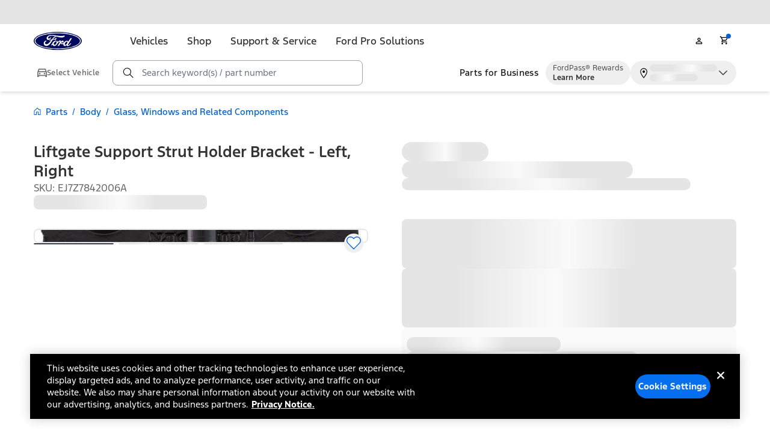

--- FILE ---
content_type: application/javascript; charset=UTF-8
request_url: https://www.ford.com/pdp/_next/static/chunks/8291-c9f433c8001708ae.js
body_size: 61895
content:
(self.webpackChunk_N_E=self.webpackChunk_N_E||[]).push([[8291],{4898:(e,t,a)=>{"use strict";a.d(t,{OnLoadAnalytics:()=>d,OnLoadIMGAnalytics:()=>c,OnLoadIMGBnPAnalytics:()=>u,OnLoadNaBuyComAnalytics:()=>f,OnLoadNaBuyLCMAnalytics:()=>m,OnLoadOwnAnalytics:()=>p,OnLoadShelpAnalytics:()=>g,OnLoadShelpPageLoadAnalytics:()=>h,OnLoadXhubAnalytics:()=>v});var l=a(94727),r=a(34023),n=a(68100),i=a(40782),s=a(68138),o=a(3776);function d(e){return(0,l.rd)(e),null}function c(e){return(0,l.AS)(e),null}function u(e){return(0,l.S2)(e),null}function f(e){return(0,l.gC)(e),null}function m(e){return(0,l.bJ)(e),null}function p(e){return(e=>{let{payload:t,type:a}=e,l=(0,r.useRef)(!1),s=(0,n.cS)(),[d,c]=(0,r.useState)(void 0);(0,r.useEffect)(()=>{(0,i.w)().then(c)},[]);let u=(0,r.useMemo)(()=>void 0!==s&&void 0!==d,[s,d]);(0,r.useEffect)(()=>{!l.current&&u&&(l.current=!0,o.zS.send({args:{type:a,payload:((e,t,a)=>{var l,r,i,s;if((null==(l=e.user)?void 0:l.loginStatus)&&(e.user.loginStatus=t?"logged in":"logged out"),null==(r=e.page)?void 0:r.radUIVersion){let t="";switch(a){case"desktop":t="ui:rad:pc";break;case"tablet":t="ui:rad:tablet";break;default:t="ui:rad:mobile"}e.page.radUIVersion=t}if((null==(i=e.page)?void 0:i.pageDomain)&&e.page&&"pageDomain"in e.page){let t=(0,n.KQ)();e.page.pageDomain=(null==t?void 0:t.protocol)&&(null==t?void 0:t.hostname)?"".concat(t.protocol,"//").concat(t.hostname):""}return(null==(s=e.page)?void 0:s.experienceType)&&(e.page.experienceType=a),e})(t,d,s)}}))},[u])})({...e,type:e.type}),null}function h(e){return(e=>{let{payload:t,type:a,modelYear:l,nameplate:s}=e,d=(0,r.useRef)(!1),c=(0,n.cS)(),[u,f]=(0,r.useState)(void 0);(0,r.useEffect)(()=>{(0,i.w)().then(f)},[]);let m=(0,r.useMemo)(()=>void 0!==c&&void 0!==u,[c,u]);(0,r.useEffect)(()=>{var e,r,i,f,p,h,g,v,b,x,y,w,S,C,j,N,E,k;let A;!d.current&&m&&(d.current=!0,o.zS.send({args:{type:a,payload:(e=t,r=u,i=c,f=l,p=s,C=A=((e,t)=>{var a,l;if(null==(a=e.page)?void 0:a.pageDomain){let t=(0,n.KQ)();e.page.pageDomain=(null==t?void 0:t.protocol)&&(null==t?void 0:t.hostname)?"".concat(t.protocol,"://").concat(t.hostname):""}return(null==(l=e.page)?void 0:l.experienceType)&&(e.page.experienceType=t),e})((x=(h=A={...e},g=r,(null==(v=h.user)?void 0:v.loginStatus)&&(h.user.loginStatus=g?"logged in":"logged out"),(null==(b=h.user)?void 0:b.registeredStatus)&&(h.user.registeredStatus=g?"registered":"non-registered"),h),y=i,(null==(w=x.page)?void 0:w.radUIVersion)&&(x.page.radUIVersion=null!=(S=({desktop:"ui:rad:pc",tablet:"ui:rad:tablet",mobile:"ui:rad:mobile"})[null!=y?y:"mobile"])?S:"ui:rad:mobile"),x),i),j=f,N=p,(null==(E=C.vehicle)?void 0:E.modelYear)&&("[selected-vehicle-year]"===j||""===j||void 0===j?C.vehicle.modelYear="no-my":C.vehicle.modelYear=j),(null==(k=C.vehicle)?void 0:k.nameplate)&&("[selected-vehicle-make][selected-vehicle-model]"===N||""===N||void 0===N?C.vehicle.nameplate="no-nameplate":C.vehicle.nameplate=N),C)}}))},[m])})({...e,type:e.type}),null}function g(e){return(e=>{let{payload:t,type:a}=e,l=(0,r.useRef)(!1),d=(0,n.cS)(),[c,u]=(0,r.useState)(void 0);(0,r.useEffect)(()=>{(0,i.w)().then(u)},[c]);let f=(0,r.useMemo)(()=>void 0!==d&&void 0!==c,[d,c]);(0,r.useEffect)(()=>{!l.current&&f&&(l.current=!0,o.zS.send({args:{type:a,payload:((e,t,a)=>{var l,r,i,o,d,c;if((null==e||null==(l=e.user)?void 0:l.loginStatus)&&(e.user.loginStatus=t?"logged in":"logged out"),null==e||null==(r=e.page)?void 0:r.radUIVersion){let t="";switch(a){case"desktop":t=s.N_;break;case"tablet":t=s.GW;break;default:t=s.S7}e.page.radUIVersion=t}return(null==e||null==(i=e.page)?void 0:i.pageDomain)&&e.page&&"pageDomain"in e.page&&(e.page.pageDomain=null!=(c=null==(d=(0,n.KQ)())?void 0:d.hostname)?c:""),(null==e||null==(o=e.page)?void 0:o.experienceType)&&(e.page.experienceType=a),e})(t,c,d)}}))},[f])})({...e,type:e.type}),null}function v(e){return(e=>{let{payload:t,primaryType:a,secondaryType:l}=e,s=(0,r.useRef)(!1),d=(0,n.cS)(),[c,u]=(0,r.useState)(void 0);(0,r.useEffect)(()=>{(0,i.w)().then(u)},[]);let f=(0,r.useMemo)(()=>void 0!==d&&void 0!==c,[d,c]);(0,r.useEffect)(()=>{if(!s.current&&f){s.current=!0;let e=((e,t,a)=>{let l="";switch(a){case"desktop":l="ui:rad:pc";break;case"tablet":l="ui:rad:tablet";break;default:l="ui:rad:mobile"}if(e.user.loginStatus=t?"logged in":"logged out",e.page.radUIVersion=l,e.page.client="ford-us",e.page.userLanguage="eng",e.page.site="fordvehicles.com",e.page&&"pageDomain"in e.page){let t=(0,n.KQ)();e.page.pageDomain=(null==t?void 0:t.protocol)&&(null==t?void 0:t.hostname)?"".concat(t.protocol,"//").concat(t.hostname):""}return e.page&&"experienceType"in e.page&&(e.page.experienceType=a),e})(t,c,d);o.zS.send({args:{type:a,payload:e}}),o.zS.send({args:{type:l,payload:e}})}},[f])})({...e}),null}},6466:(e,t,a)=>{"use strict";a.d(t,{Ci:()=>n,S$:()=>r,Yn:()=>l});var l=function(e){return e.SINGLE="single",e.MULTIPLE="multiple",e}({});let r={hasError:!1,errorHeading:"",errorSubHeading:"",errorVariant:"error",errorCloseButtonRequired:!0},n="w-1/2 h-6 mt-3"},7408:(e,t,a)=>{"use strict";a.r(t),a.d(t,{UnstyledNotification:()=>c});var l=a(94799),r=a(34023),n=a(63554),i=a(38222),s=a(18377),o=a(20064);let d={root:"",container:"",icon:"",iconBackground:"",content:"",title:"",message:"",closeButton:""},c=(0,r.forwardRef)((e,t)=>{var a;let{title:r,message:c,type:u="informational",isDismissible:f=!0,onDismiss:m,children:p,"data-testid":h="notification",id:g,closeAriaLabel:v="Close notification",variant:b="banner",iconSize:x=24,closeIconSize:y=14,showIcon:w=!0,classes:S=d,notificationIcon:C}=e,j=null!=C?C:(null==(a=n.S[b])?void 0:a[u])||"info";return(0,l.jsxs)("div",{ref:t,className:S.root,"data-testid":h,"data-type":u,"data-variant":b,id:g,role:"alert",children:[(0,l.jsxs)("div",{className:S.container,children:[w&&(0,l.jsx)("div",{className:S.icon,children:(0,l.jsx)(s.A,{"aria-hidden":!0,backgroundColor:S.iconBackground,height:x,name:j,width:x})}),(0,l.jsxs)("div",{className:S.content,children:[r&&(0,l.jsx)(o.o,{skipVariantStyling:!0,className:S.title,"data-testid":"".concat(h,"-title"),children:r}),c&&(0,l.jsx)(o.o,{skipVariantStyling:!0,className:S.message,"data-testid":"".concat(h,"-message"),children:c}),p]})]}),f&&"banner"===b&&(0,l.jsx)(i.Nm,{"aria-label":v,className:S.closeButton,"data-testid":"".concat(h,"-close-button"),onPress:m,children:(0,l.jsx)(s.A,{"aria-hidden":!0,height:y,name:"close",width:y})})]})});c.displayName="UnstyledNotification"},8677:(e,t,a)=>{"use strict";a.d(t,{j:()=>l});let l={slideOutContainer:"max-w-full shadow-none pl-1",slideOutEmailNotification:"mb-4 text-base font-normal text-ford-text-moderate(default)",slideOutEmailFailureValidation:"`block w-full rounded-md border-0 py-1.5 pl-3 pr-3 text-neutral-gray ring-1 ring-inset`",slideOutInputValidationFailureMessage:"text-ford-fill-danger-strong mb-2",slideOutNotifyMeButtonWidth:"px-4 font-semibold w-full",notifySuccessContainer:"max-w-sm h-44 pl-4 shadow-none border-solid border-2 border-slate-black",successContainer:"pt-6 pl-3 pb-4 pr-4 flex",errorBackground:"bg-ford-fill-danger-subtle",successBackground:"bg-ford-fill-success-subtle",notifyMeSuccessGrid:"grid pl-4",notifyMeContinueShopping:"px-4 font-semibold w-full",notifyMeSuccessBlock:"flex max-w h-12 pl-1 pt-2 shadow-none",notifyMeOutOfStock:"pt-0 pl-2 text-2xl text-ford-text-moderate(default)",slideOutEmailField:"block w-full rounded-md border-0 py-1.5 pl-3 pr-3 text-neutral-gray ring-1 ring-inset focus:ring-2 focus:ring-ford-fill-strongest outline-none focus:border-none",slideOutInputFieldPlaceholder:" placeholder:text-neutral-gray focus:ring-2 focus:ring-inset sm:text-sm sm:leading-6 mb-2",emailValidationFailureText:"ring-ford-fill-danger-strong",emailValidationSuccessText:"ring-slate-black",notifyMeContainer:"pt-4",notifyImageContainer:"flex items-center rounded-lg md:max-w-xl md:flex-row",notifyMeImageStyle:"h-24 md:w-48 rounded-lg border object-cover md:rounded-lg",notifySkuComponent:"flex flex-col justify-between p-4",pdpNotifyMeBorder:"flex flex-col p-2 pl-2 pt-4 border border-solid border-gray-300 rounded-lg",pdpNotifyMeButtonWidth:"px-6 font-semibold",pdpNotifyMeOutOfStock:"pt-0 font-bold"}},8690:(e,t,a)=>{"use strict";a.d(t,{P:()=>r});var l=a(77866);function r(e){return(0,l.cK)(e,"message")&&"string"==typeof e.message?e.message:"Unkown error"}},9894:(e,t,a)=>{"use strict";a.d(t,{q:()=>i});var l=a(84241),r=a(38268),n=a(8245);let i=async()=>{try{let{data:e}=await (0,r.r)("Preference","Get");if(e&&"Vehicle"in e&&Array.isArray(e.Vehicle))return e.Vehicle;return[]}catch(e){return n.A.error("FPS Vehicle data fetching failed: ".concat((0,l.P)(e))),[]}}},10028:(e,t,a)=>{"use strict";a.d(t,{Oe:()=>v,qc:()=>W,mJ:()=>p});var l=a(94799),r=a(20552),n=a(61239),i=a(30770);let s=e=>r.W6.get(e);var o=a(22298),d=a(40782),c=a(34023),u=a(12067),f=a(9894);let m=(0,c.createContext)(null),p=()=>{let e=(0,c.useContext)(m);if(!e)throw Error("useVehicleAuth must be used within VehicleAuthProvider");return e},h={garageVehicles:[],fpsVehicles:[],userVehicles:[],selectedVehicle:null,isLoading:!1,error:null},g=(e,t)=>{switch(t.type){case"SET_GARAGE_VEHICLES":{let a=[...t.payload,...e.fpsVehicles];return{...e,garageVehicles:t.payload,userVehicles:a}}case"SET_FPS_VEHICLES":{let a=[...e.garageVehicles,...t.payload];return{...e,fpsVehicles:t.payload,userVehicles:a}}case"SET_SELECTED_VEHICLE":return{...e,selectedVehicle:t.payload};case"SET_LOADING":return{...e,isLoading:t.payload};case"SET_ERROR":return{...e,error:t.payload,isLoading:!1};case"RESET_STATE":return h;default:return e}},v=e=>{let{children:t}=e,[a,r]=(0,c.useReducer)(g,h),p=(0,o.P)(),[v,b]=(0,c.useState)(!1),{data:x}=function(){let{enabled:e=!1}=arguments.length>0&&void 0!==arguments[0]?arguments[0]:{},t=function(){let e="@nvc/pdp";if(!(e&&e.startsWith("@nvc/")))return null;let t=(0,n.nl)(e);return"/api/".concat(t,"/v1/fps-vehicle-data")}(),{isLoading:a,...l}=(0,i.Ay)(e&&t?t:null,s,{revalidateOnFocus:!1});return{isLoading:a||!e||!t,...l}}({enabled:v});(0,c.useEffect)(()=>{(0,d.w)().then(b).catch(()=>b(!1))},[]);let y=(0,c.useCallback)(async()=>{try{if(r({type:"SET_LOADING",payload:!0}),r({type:"SET_ERROR",payload:null}),v){window.dispatchEvent(new Event("authVehiclesApis"));let e=(await (0,u.S)(p)).map(e=>({...e,edit:!1})),t=(await (0,f.q)()).map(e=>({id:"",make:e.Make.toLowerCase(),model:e.Model,vin:e.vin,year:String(e.Year),registrationDate:null==e?void 0:e.registrationDate,trim:(null==e?void 0:e.drive)||"",drive:null==e?void 0:e.drive,engine:null==e?void 0:e.engine,transmission:null==e?void 0:e.transmission})),a=[];x&&"entries"in x&&Array.isArray(x.entries)&&(a=x.entries.map(e=>{let t=e.details.metadata;return{id:"",make:p.toLowerCase(),model:e.details.model,year:String(e.details.year),vin:t._vin||void 0,engine:t.engine||void 0,transmission:t.transmission||void 0,trim:t.trim||void 0}}));let l=a.filter(e=>e.vin),n=a.filter(e=>!e.vin),i=e=>{let{make:t,model:a,year:l}=e;return"".concat(null!=t?t:"","_").concat(null!=a?a:"","_").concat(null!=l?l:"")},s=new Set([...l,...n].filter(e=>e.make&&e.model&&e.year&&!e.trim&&!e.engine&&!e.transmission).map(i)),o=t.filter(e=>{let t=i(e);return!s.has(t)}),d=[...a.filter(e=>e.vin),...[...n,...o].filter(e=>!e.vin&&(e.trim||e.engine||e.transmission)).sort((e,t)=>Number(t.year)-Number(e.year)),...[...n,...o].filter(e=>!e.vin&&!e.trim&&!e.engine&&!e.transmission).sort((e,t)=>Number(t.year)-Number(e.year))];r({type:"SET_GARAGE_VEHICLES",payload:e}),r({type:"SET_FPS_VEHICLES",payload:d}),e.length>0||d.length>0?window.dispatchEvent(new Event("authVehiclesFound")):window.dispatchEvent(new Event("authVehiclesNotFound"))}}catch(e){r({type:"SET_ERROR",payload:e instanceof Error?e.message:"Failed to load vehicles"})}finally{r({type:"SET_LOADING",payload:!1})}},[p,v,x]),w=(0,c.useCallback)(e=>{r({type:"SET_GARAGE_VEHICLES",payload:e})},[]),S=(0,c.useCallback)(e=>{r({type:"SET_FPS_VEHICLES",payload:e})},[]),C=(0,c.useCallback)(e=>{r({type:"SET_SELECTED_VEHICLE",payload:e})},[]),j=(0,c.useCallback)(e=>{r({type:"SET_LOADING",payload:e})},[]),N=(0,c.useCallback)(e=>{r({type:"SET_ERROR",payload:e})},[]);return(0,c.useEffect)(()=>{y()},[y]),(0,l.jsx)(m.Provider,{value:{state:a,actions:{setGarageVehicles:w,setFpsVehicles:S,setSelectedVehicle:C,setLoading:j,setError:N,refreshVehicles:y}},children:t})};var b=a(28496),x=a(36942),y=a(62739),w=a(39410),S=a(17961),C=a(13283),j=a(33916),N=a(96360),E=a(72365),k=a(4898),A=a(17994),R=a(93103);let D={Make:"",Model:"",Year:"",vin:""},T=e=>"".concat(e.Year||e.year||""," ").concat(e.Make||e.make||""," ").concat(e.Model||e.model||"").trim(),I=e=>{let{commodity:t,onVehicleSelect:a,onEditVehicle:r,onAddNewVehicle:n,onClose:i,selectedVehicles:s}=e,{state:o}=p(),{garageVehicles:d,fpsVehicles:u,userVehicles:f,isLoading:m}=o,h=(0,c.useMemo)(()=>(null==d?void 0:d.length)>0?d:(null==s?void 0:s.filter(e=>e.vin))||[],[d,s]),g=(0,c.useMemo)(()=>(null==u?void 0:u.length)>0?u:(null==s?void 0:s.filter(e=>!e.vin))||[],[u,s]),v=(0,c.useMemo)(()=>[...h,...g],[h,g]),[I,L]=(0,c.useState)(D),[P,M]=(0,c.useState)(""),[O,_]=(0,c.useState)(!1),V=(0,E.useTranslations)("common"),{overallLightGrayBorderSkeleton:B,radioButtonSkeleton:F,textSkeleton:H,vehicleNameSkeleton:U,descriptionSkeleton:W,buttonWithArrow:z,editVehiclesButton:G,subHeaderStyle:Y,vehicleSelectionCtas:K}=b.Lk,Z=(e,t)=>{L(t),M("".concat(e," ").concat((null==t?void 0:t.vin)||"")),_(!0)},$=(0,c.useCallback)(e=>{let t=T(e);M("".concat(t," ").concat((null==e?void 0:e.vin)||"")),L(e)},[]),Q=(0,c.useCallback)(()=>{var e,t;h.length>0?$(null!=(e=h[0])?e:D):g.length>0&&$(null!=(t=g[0])?t:D)},[h,g,$]),q=(0,c.useCallback)(e=>{try{let{make:t,model:a,year:l,vin:r}=JSON.parse(e);$({Make:t,Model:a,Year:l,vin:r||""})}catch(e){Q()}},[$,Q]);(0,c.useEffect)(()=>{O||(async()=>{let e=await (0,w.R)("vehicleData");e?q(e):Q()})()},[h,g,O,q,Q]);let J=(0,c.useMemo)(()=>null==v?void 0:v.find(e=>T(e)===T(I)),[v,I]),X=!T(I)||!J,ee=(null==I?void 0:I.edit)===!1,et=!m&&(null==f?void 0:f.length)>0,ea=(0,l.jsx)(j.m,{as:"h3",className:Y,dataTestId:"my-vehicle-section",children:String(V("myVehicles"))}),el=(0,l.jsxs)(l.Fragment,{children:[(0,l.jsx)(j.m,{as:"h3",className:Y,dataTestId:"other-saved-vehicle-section",children:String(V("otherSavedVehicles"))}),(0,l.jsx)("div",{className:z,children:(0,l.jsxs)(S.$,{className:G,isDisabled:ee,variant:"secondary",onPress:()=>{null==r||r(I)},children:[String(V("editVehicles")),(0,l.jsx)(N.s,{className:x.Gd.buttonsWithArrow.icon,classNames:x.Gd.buttonsWithArrow.fillClassNames,direction:"right"})]})})]});return(0,l.jsxs)(l.Fragment,{children:[(0,l.jsx)(k.OnLoadAnalytics,{type:"websdk-pageload",variant:"vehicle-selector"}),et?(0,l.jsxs)("div",{className:"pb-20",children:[!(0,y.Ay)(d)&&(0,l.jsx)(R.A,{commodity:t,selectedVehicle:I,startContent:ea,vehicles:d,onSelect:Z}),u&&(0,l.jsx)("div",{children:(0,l.jsx)(R.A,{commodity:t,selectedVehicle:I,startContent:el,vehicles:u,onSelect:Z})})]}):(0,l.jsx)(()=>(0,l.jsxs)("div",{className:B,"data-testid":"skeleton",children:[(0,l.jsx)(C.Skeleton,{className:F,"data-testid":"radio-button-skeleton"}),(0,l.jsxs)("div",{className:H,children:[(0,l.jsx)(C.Skeleton,{className:U,"data-testid":"vehicle-name-skeleton"}),(0,l.jsx)(C.Skeleton,{className:W,"data-testid":"description-skeleton"})]})]}),{}),(0,l.jsx)("section",{className:K,children:(0,l.jsx)(A.A,{handleSelectedVehicle:()=>{null==a||a(I),null==i||i()},isDisabled:X,selectedVehicle:T(I),selectedVehicles:v,selectedVehicleWithVin:P,setIsEditing:()=>{},setOpenOriginalSlideout:n,onClose:i})})]})};var L=a(93774),P=a(38222),M=a(66922),O=a(50109),_=a(56742),V=a(40956),B=a(94464),F=a(48151),H=a(13585);function U(e){var t,a;let{authenticated:r,data:n,onVehicleSet:i,defaultValues:s,onCancel:o,commodity:d,setCookie:u,salesGroup:f,defaultVin:m}=e,p=(0,V.h)(),h=f&&(null==(a=p.commodities)||null==(t=a[L.gi2[f]])?void 0:t.vinFitment)===!0,g=f&&!0===p.commodities[L.gi2[f]].extendedVehicleSelection,v=m&&h?L.lqR:L.PxC,[b,x]=(0,c.useState)(v),y=s&&(s.make||s.model||s.year)?(0,B.md)(n,!1,{make:s.make,model:s.model,year:s.year}):(0,B.MJ)(n);return(0,l.jsx)("div",{className:"-mt-[15px] flex flex-col",children:(0,l.jsxs)(F.wS,{initial:{mmy:y},children:[(0,l.jsx)(H.A,{activeTab:b,authenticated:r,vinFitment:h,onTabChange:e=>{x(e)}}),(0,l.jsx)(F.Eu,{activeTab:b,authenticated:r,commodity:d,defaultValues:{trim:null==s?void 0:s.trim,engine:null==s?void 0:s.engine,transmission:null==s?void 0:s.transmission},defaultVin:m,extendedVehicleSelection:g,reloadAfterVehicleSelection:!1,setCookie:u,onCancel:o,onVehicleSet:e=>{let t={year:e.year,make:e.make,model:e.model,type:e.type,...e.trim&&{trim:e.trim},...e.engine&&{engine:e.engine},...e.transmission&&{transmission:e.transmission}},a=new Date;a.setDate(a.getDate()+L.LLJ),null==u||u(L.$Ku.VEHICLE_DATA,JSON.stringify(t),{expires:new Date(a),sameSite:"strict"}),null==i||i(e)}})]})})}let W=e=>{let{authenticated:t,isOpen:a,onClose:r,data:n,ilaVehicleSelection:i,onVehicleSelect:s,commodity:o,setCookie:d,salesGroup:u}=e,[f,m]=(0,c.useState)(!1),[p,h]=(0,c.useState)(null),[g,v]=(0,c.useState)(0),[x,y]=(0,c.useState)(a),{closeButton:w,slideoutGap:S}=b.Lk;(0,c.useEffect)(()=>{let e=setTimeout(()=>{y(a)},0);return()=>clearTimeout(e)},[a]),(0,c.useEffect)(()=>{a||(m(!1),h(null),v(e=>e+1))},[a]);let C=()=>{r()},j=()=>{m(!1),h(null),v(e=>e+1)};return f&&n?(0,_.createPortal)((0,l.jsxs)(M._.Unstyled,{animationEnabled:!0,open:!0,"aria-labelledby":"vehicle-form-title","aria-modal":"true",className:"fixed right-0 top-0 z-[99999] h-full w-full bg-white focus:outline-none sm:w-[60%] lg:w-[35%] xl:w-[30%] 2xl:w-[25%]","data-testid":"vehicle-form-slideout",side:"right",onOpenChange:e=>{e||setTimeout(()=>{j()},300)},children:[(0,l.jsxs)(P.Nm,{autoFocus:!0,"aria-label":"Close vehicle form",className:"ford-component-btn disabled:text-ford-text-subtle text-ford-fill-highcontrast(default) hover:text-ford-fill-highcontrast(default) focus:outline-ford-brand-primary absolute right-4 top-4 z-10 flex size-9 items-center justify-center gap-2 rounded-full border-none p-0 text-sm font-bold capitalize leading-5 transition-colors focus:outline-2 focus:outline-offset-2 disabled:pointer-events-none disabled:bg-transparent",type:"button",onKeyDown:e=>{("Enter"===e.key||"Escape"===e.key)&&j()},onPress:j,children:[(0,l.jsx)(O.A,{fill:"none"}),(0,l.jsx)("span",{className:"sr-only",children:"Close vehicle form"})]}),(0,l.jsxs)("div",{className:"flex h-full flex-col overflow-y-auto",children:[(0,l.jsx)("h2",{className:"sr-only",id:"vehicle-form-title",children:p?"Edit Vehicle":"Add Vehicle"}),(0,l.jsx)("div",{className:S,children:(0,l.jsx)(U,{reloadAfterVehicleSelection:!0,authenticated:t,commodity:o,data:n,defaultValues:p?{year:p.Year||p.year,model:p.Model||p.model||"",make:p.Make||p.make||"",trim:p.trim,engine:p.engine,transmission:p.transmission}:{},defaultVin:null==p?void 0:p.vin,salesGroup:u,setCookie:d,onCancel:j,onVehicleSet:e=>{let t={year:e.year,make:e.make,model:e.model,type:e.type,...e.trim&&{trim:e.trim},...e.engine&&{engine:e.engine},...e.transmission&&{transmission:e.transmission}},a=new Date;a.setDate(a.getDate()+L.LLJ),null==d||d(L.$Ku.VEHICLE_DATA,JSON.stringify(t),{expires:new Date(a),sameSite:"strict"}),s&&s({Category:"Vehicle",Make:e.make,Model:e.model,Year:e.year.toString(),type:e.type,vin:e.vin,registrationDate:new Date().toISOString(),...e.trim&&{trim:e.trim},...e.engine&&{engine:e.engine},...e.transmission&&{transmission:e.transmission}}),m(!1),r()}})})]})]},"vehicle-form-".concat(g)),document.body):(0,_.createPortal)((0,l.jsxs)(M._.Unstyled,{animationEnabled:!0,responsive:!0,"aria-labelledby":"main-vehicle-selection-title","aria-modal":"true",className:"fixed right-0 top-0 z-[99999] h-full w-full bg-white focus:outline-none sm:w-[60%] lg:w-[35%] xl:w-[30%] 2xl:w-[25%]","data-testid":"main-vehicle-selection-slideout",open:x&&!f,side:"right",onOpenChange:e=>{y(e),e||setTimeout(()=>{C()},300)},children:[(0,l.jsxs)(P.Nm,{autoFocus:!0,"aria-label":"Close vehicle selection",className:"ford-component-btn disabled:text-ford-text-subtle text-ford-fill-highcontrast(default) hover:text-ford-fill-highcontrast(default) focus:outline-ford-brand-primary absolute right-4 top-4 z-10 flex size-9 items-center justify-center gap-2 rounded-full border-none p-0 text-sm font-bold capitalize leading-5 transition-colors focus:outline-2 focus:outline-offset-2 disabled:pointer-events-none disabled:bg-transparent","data-testid":"close-vehicle-authwrap-button",type:"button",onKeyDown:e=>{("Enter"===e.key||"Escape"===e.key)&&C()},onPress:C,children:[(0,l.jsx)(O.A,{fill:"none"}),(0,l.jsx)("span",{className:"sr-only",children:"Close vehicle selection"})]}),(0,l.jsxs)("div",{className:"flex h-full flex-col overflow-y-auto",children:[(0,l.jsx)("div",{className:"flex items-center justify-between",children:(0,l.jsx)("h2",{className:"text-ford-fill-brand-strong mr-5 p-4 pb-2 text-2xl font-medium","data-testid":"slideout-title",id:"main-vehicle-selection-title",children:"Select Vehicle"})}),(0,l.jsx)("div",{className:S,children:(0,l.jsx)(I,{commodity:o,onAddNewVehicle:()=>{h(null),m(!0),v(e=>e+1)},onClose:r,onEditVehicle:e=>{h(e),m(!0),v(e=>e+1)},onVehicleSelect:s},"main-content-".concat(g))})]})]},"main-selection-".concat(g)),document.body)}},11870:(e,t,a)=>{"use strict";function l(e,t){if(!t)return;let a=t.items.at(0);if(a)return e?{msrp:a.pricing.lineItemBasePrice,coreCharges:a.pricing.lineItemCorePrice||0,rewardsToRedeem:t.maximumRewardPointsToRedeem,installationMsrp:a.pricing.lineItemInstallationPrice||0,installationRewardPoints:a.pricing.lineItemInstallationPriceRewardsToRedeem||0}:{msrp:a.pricing.lineItemBasePrice,coreCharges:a.pricing.lineItemCorePrice||0,rewardsToRedeem:0,installationRewardPoints:0,installationMsrp:0}}function r(e){return{msrp:e.pricing.lineItemBasePrice,coreCharges:e.pricing.lineItemCorePrice||0,rewardsToRedeem:0,installationMsrp:e.pricing.lineItemInstallationPrice||0,installationRewardPoints:e.pricing.lineItemInstallationPriceRewardsToRedeem||0}}a.d(t,{CZ:()=>r,m2:()=>l})},12067:(e,t,a)=>{"use strict";a.d(t,{S:()=>r});var l=a(66511);let r=(0,l.createServerReference)("40eef9ea3d86b18d2ad951a94235a0121c1a853b8c",l.callServer,void 0,l.findSourceMapURL,"getUserVehicle")},12892:(e,t,a)=>{"use strict";a.d(t,{c:()=>l,E:()=>r});var l=function(e){return e.ECOMM_ACCESSORY="ECOMM_ACCESSORY",e.ECOMM_ACCESSORY_INSTALL="ECOMM_ACCESSORY_INSTALL",e.ECOMM_PART="ECOMM_PART",e.ECOMM_CHARGER="ECOMM_CHARGER",e}({});let r=()=>{window.customElements.get("add-to-cart-button")||customElements.define("add-to-cart-button",class extends HTMLElement{render(){this.shadowRoot.innerHTML="",this.button=document.createElement("button"),this.button.type="button",this.button.innerHTML="<slot></slot>",this.button.addEventListener("click",this.handleClick.bind(this)),this.button.addEventListener("keydown",this.handleKeyDown.bind(this)),this.button.addEventListener("mouseenter",()=>{let{hoverBackgroundColor:e}=this.getButtonAttributes();this.button.style.setProperty("background-color",e)}),this.button.addEventListener("focus",()=>{this.button.style.setProperty("outline"," 2px solid black")}),this.button.addEventListener("blur",()=>{this.button.style.setProperty("outline","none")}),this.button.addEventListener("mouseleave",()=>{this.button.style.backgroundColor="var(--ford-add-to-cart-button-bg-color, rgb(6, 111, 239))"}),Object.assign(this.button.style,{cursor:"pointer",display:"flex",alignItems:"center",justifyContent:"center",padding:"var(--ford-add-to-cart-padding,10px 24px)",borderRadius:"var(--ford-add-to-cart-button-border-radius, 9999px)",fontFamily:"inherit",height:"var(--ford-add-to-cart-button-height, 40px)",fontSize:"var(--ford-add-to-cart-button-font-size, 14px)",lineHeight:"var(--ford-add-to-cart-button-line-height, 20px)",backgroundColor:"var(--ford-add-to-cart-button-bg-color, rgb(6, 111, 239))",color:"var(--ford-add-to-cart-button-color, #FFF)",width:"var(--ford-add-to-cart-button-width, auto)",border:"var(--ford-add-to-cart-button-border,2px solid transparent)",fontWeight:700,boxSizing:"border-box"}),this.updateButtonAttributes(),this.shadowRoot.appendChild(this.button)}initialize(){this.render()}connectedCallback(){this.initialize(),this.isConnectedToDOM=!0}disconnectedCallback(){this.isConnectedToDOM=!1,this.button.removeEventListener("click",this.handleClick),this.button.removeEventListener("keydown",this.handleKeyDown)}static get observedAttributes(){return["disabled"]}attributeChangedCallback(){this.updateButtonAttributes()}getButtonAttributes(){var e,t;let a=null!=(e=this.getAttribute("type"))?e:l.ECOMM_ACCESSORY,r=null!==this.getAttribute("disabled")&&"true"===this.getAttribute("disabled"),n=this.getAttribute("initiate-event-key"),i=this.getAttribute("success-event-key"),s=this.getAttribute("error-event-key"),o=null!=(t=this.getAttribute("base-url"))?t:"",d=this.getAttribute("code"),c=this.getAttribute("product-id"),u=Number(this.getAttribute("line-number"))||null,f=Number(this.getAttribute("quantity"))||1;return{type:a,disabled:r,baseUrl:o,code:d,productId:c,lineNumber:u,quantity:f,installationRequired:"false"!==this.getAttribute("installation-required"),successEventKey:i,errorEventKey:s,initiateEventKey:n,hoverBackgroundColor:this.getAttribute("hoverBackgroundColor")}}updateButtonAttributes(){let{disabled:e}=this.getButtonAttributes();this.button&&(Object.assign(this.button.style,{opacity:e?"0.5":"1",pointerEvents:e?"none":"auto"}),this.button.disabled=e,this.button.setAttribute("aria-disabled",String(e)),this.button.setAttribute("role","button"))}set addSuccessHandler(e){this.successHandler=e}set addErrorHandler(e){this.errorHandler=e}set addBeforeClickHandler(e){this.beforeClickHandler=e}handleInitiateEvent(e){let{initiateEventKey:t,disabled:a}=this.getButtonAttributes();if(this.beforeClickHandler(),!t)return;let l=new CustomEvent(t,{detail:e});if(a){l.preventDefault(),l.stopPropagation();return}window.dispatchEvent(l)}handleErrorEvent(e){let{errorEventKey:t}=this.getButtonAttributes();if(!t)return;let a=new CustomEvent(t,{detail:e});window.dispatchEvent(a)}handleSuccessEvent(e){let{successEventKey:t}=this.getButtonAttributes();if(!t)return;let a=new CustomEvent(t,{detail:e});window.dispatchEvent(a)}async handleClick(){let{baseUrl:e,code:t,productId:a,quantity:l,installationRequired:r,lineNumber:n,type:i}=this.getButtonAttributes();this.handleInitiateEvent(this.getButtonAttributes());try{let s=await fetch(e,{method:"POST",body:JSON.stringify({type:i,installationRequired:r,quantity:l,lineNumber:n,code:t,productId:a}),signal:this.controller.signal,headers:{"Content-Type":"application/json"}}),o=await s.json();if(!s.ok)return this.handleErrorEvent(o),this.errorHandler(o);this.handleSuccessEvent(o),this.isConnectedToDOM&&this.successHandler(o)}catch(t){if((null==t?void 0:t.name)==="AbortError")return;let e={message:null==t?void 0:t.message};this.handleErrorEvent(e),this.errorHandler(e)}}handleKeyDown(e){("Enter"===e.key||" "===e.key)&&(e.preventDefault(),this.handleClick())}focus(){this.button&&this.button.focus()}constructor(){super(),this.isConnectedToDOM=!1,this.successHandler=()=>{},this.errorHandler=()=>{},this.beforeClickHandler=()=>{},this.attachShadow({mode:"open"}),this.controller=new AbortController}})}},13283:(e,t,a)=>{"use strict";a.d(t,{Skeleton:()=>o});var l=a(94799),r=a(34023),n=a(38590);let i=(0,a(69835).tv)({base:"relative overflow-hidden bg-ford-neutral-20",variants:{radius:{default:"rounded-ford-radius-full",sm:"rounded-ford-radius-sm",md:"rounded-ford-radius-md",lg:"rounded-ford-radius-lg",xl:"rounded-ford-radius-xl","2xl":"rounded-ford-radius-2xl",full:"rounded-ford-radius-full",none:""}},defaultVariants:{radius:"default"}}),s=e=>{if(void 0!==e)return"number"==typeof e?"".concat(e,"px"):e},o=e=>{let{radius:t,width:a="w-full",height:r="h-full",className:s,"data-testid":o,borderRadius:c,style:u,loadingLabel:f,...m}=e;return(0,l.jsx)(d,{borderRadius:c,className:(0,n.QP)(i({radius:t}),s),"data-testid":o||"skeleton",height:r,loadingLabel:f,style:u,width:a,...m})},d=e=>{let{width:t,height:a,className:n,"data-testid":i,borderRadius:o,style:d,loadingLabel:c,shimmerBase64:u,...f}=e,m=(0,r.useMemo)(()=>u||((e,t)=>{let a;return"data:image/svg+xml;base64,".concat((a=((e,t)=>'\n        <svg width="'.concat(e,'" height="').concat(t,'" version="1.1" xmlns="').concat("http://www.w3.org/2000/svg",'" xmlns:xlink="').concat("http://www.w3.org/1999/xlink",'">\n          <defs>\n            <linearGradient id="g">\n              <stop stop-color="#E5E5E5" offset="20%" />\n              <stop stop-color="#FAFAFA" offset="50%" />\n              <stop stop-color="#E5E5E5" offset="70%" />\n            </linearGradient>\n          </defs>\n          <rect width="').concat(e,'" height="').concat(t,'" fill="#E5E5E5" />\n          <rect id="r" width="').concat(e,'" height="').concat(t,'" fill="url(#g)" />\n          <animate xlink:href="#r" attributeName="x" from="-').concat(e,'" to="').concat(e,'" dur="1s" repeatCount="indefinite"  />\n        </svg>'))("number"==typeof e?e:100,"number"==typeof t?t:20),window.btoa(a)))})(t||100,a||20),[u,t,a]);return(0,l.jsx)("div",{className:n,"data-testid":i||"unstyled-skeleton",style:{...d,width:void 0!==t?s(t):void 0,height:void 0!==a?s(a):void 0,borderRadius:s(o),backgroundImage:"url(".concat(m,")"),backgroundSize:"cover",backgroundRepeat:"no-repeat"},...c?{"aria-label":c,"aria-live":"polite",role:"status"}:{"aria-hidden":"true"},...f,role:"progressbar"})},c=e=>t=>{let{"data-testid":a,...r}=t,{defaultTestId:n,...i}=e;return(0,l.jsx)(d,{"data-testid":a||n,...i,...r})};c({width:200,height:32,loadingLabel:"Loading heading",defaultTestId:"heading-skeleton"}),c({width:48,height:48,borderRadius:"50%",loadingLabel:"Loading circular element",defaultTestId:"circle-skeleton"}),c({width:120,height:40,borderRadius:"9999px",loadingLabel:"Loading button",defaultTestId:"button-skeleton"})},13585:(e,t,a)=>{"use strict";a.d(t,{A:()=>m});var l=a(94799),r=a(26946),n=a(28496),i=a(36942),s=a(93774),o=a(17961),d=a(22436),c=a(94997),u=a(96360),f=a(38590);let m=e=>{var t,a,m,p;let{authenticated:h,activeTab:g="Year/Make/Model",onTabChange:v,vinFitment:b=!1}=e,{addVehicleButton:x,alreadyHavevehicle:y,signIn:w,mmyContainer:S,selectVehicleTextStyle:C}=n.Lk;return(0,l.jsxs)("div",{className:x,children:[(0,l.jsx)(c.o,{as:"h2",className:C,color:"moderate","data-testid":"select-vehicle-section",size:"large",variant:"headline3",weight:"semibold",children:"Select Vehicle"}),!h&&(0,l.jsxs)("div",{className:y,"data-testid":"add-vehicle-form-signin",children:[(0,l.jsx)("span",{className:"text-sm",children:"Already have a vehicle saved?"}),(0,l.jsx)(o.$,{"aria-label":"Sign In - Navigate to Account login",className:w,"data-testid":"select-vehicle-sign-in-btn",variant:"tertiary",onPress:()=>{var e,t;return(0,r.A)(null==(t=window)||null==(e=t.location)?void 0:e.href,s.IQj.ADD_VEHICLE_SLIDEOUT)},children:"Sign In"}),(0,l.jsx)(u.s,{className:i.Gd.buttonsWithArrow.icon,classNames:i.Gd.buttonsWithArrow.fillClassNames,direction:"right"})]}),(0,l.jsx)("div",{className:S,"data-testid":"slideout-header",children:(0,l.jsx)(d.xY,{className:(0,f.QP)(null==(t=i.Gd.tabs)?void 0:t.base,null==(a=i.Gd.tabs)?void 0:a.cursor),selectedKey:g,onSelectionChange:e=>{null==v||v(String(e))},children:(0,l.jsxs)(d.sf,{className:i.Gd.tabs.tabList,children:[(0,l.jsx)(d.eM,{className:(0,f.QP)(null==(m=i.Gd.tabs)?void 0:m.tab,!1===b?"flex w-full justify-center":""),"data-testid":"Year/Make/Model",id:"Year/Make/Model",children:(0,l.jsx)("div",{className:i.Gd.tabs.tabContent,children:"Year/Make/Model"})}),b&&(0,l.jsx)(d.eM,{className:(0,f.QP)(null==(p=i.Gd.tabs)?void 0:p.tab),"data-testid":"VIN",id:"VIN",children:(0,l.jsx)("div",{className:i.Gd.tabs.tabContent,children:"VIN"})})]})})})]})}},14919:(e,t,a)=>{"use strict";a.d(t,{a:()=>l.Loader});var l=a(42313)},15279:(e,t,a)=>{"use strict";a.d(t,{A:()=>c});var l=a(94799),r=a(43458),n=a(32494),i=a(12009),s=a(26060),o=a(34023),d=a(38590);function c(e){var t;let{autoFocus:a=!0,contain:c=!0,restoreFocus:u=!0,...f}=e,m=(0,o.useRef)(null),{popoverRef:p=m,state:h,children:g,className:v,portalContainer:b,id:x,style:y}=f,{popoverProps:w}=(0,n.f)({...f,popoverRef:p},h),S="listbox"===w["aria-haspopup"]||"listbox"===w.role||(null==(t=w["aria-labelledby"])?void 0:t.includes("combobox"));return(0,l.jsx)(i.hJ,{portalContainer:b,children:(0,l.jsx)(r.n1,{autoFocus:a,contain:c,"data-testid":"focus-scope",restoreFocus:u,children:(0,l.jsxs)("div",{...w,ref:p,...!S&&{"aria-modal":"true",role:"dialog"},className:(0,d.QP)("pointer-events-auto z-10 mt-2 rounded-md border border-gray-300 bg-white shadow-lg",v),"data-testid":"dialog",id:x,style:{...y,...w.style},children:["function"==typeof g?g(w):g,(0,l.jsx)(s.R,{onDismiss:h.close})]})})})}},17019:(e,t,a)=>{"use strict";a.d(t,{ErrorComponent:()=>i});var l=a(94799),r=a(33971),n=a(72365);let i=()=>{let e=(0,n.useTranslations)("pdp.ErrorBoundary");return(0,l.jsx)("main",{className:"min-h-[400px]",children:(0,l.jsx)(r.O,{classes:{root:"flex items-center bg-ford-fill-danger-subtle py-4 px-8 max-w-[1440px] xl:mx-14 lg:mx-14 md:mx-8 xs:mx-4 mt-20 rounded-md",container:"flex items-center gap-4 w-full",icon:"mt-1 text-ford-fill-danger-strong",iconBackground:"fill-ford-fill-highcontrast(default)",content:"flex-1",title:"text-ford-body1-bold font-ford-body1-bold",message:"text-ford-body1-regular font-ford-body1-regular font-medium"},closeIconSize:16,iconSize:24,message:e("pageErrorSubheading"),title:e("pageErrorHeading"),type:"warning",variant:"banner"})})}},17994:(e,t,a)=>{"use strict";a.d(t,{A:()=>o});var l=a(94799),r=a(28496),n=a(66114),i=a(17961),s=a(72365);let o=e=>{let{onClose:t,handleSelectedVehicle:a,selectedVehicle:o,selectedVehicleWithVin:d,selectedVehicles:c,isDisabled:u,setOpenOriginalSlideout:f,setIsEditing:m}=e,{buttons:p,cancelButton:h,continueButton:g,addNewVehicleButton:v}=r.Lk,b=(0,s.useTranslations)("common"),x=new Map;null==c||c.forEach(e=>{let t="".concat(e.Year||e.year," ").concat(e.Make||e.make," ").concat(e.Model||e.model);x.set(t,(x.get(t)||0)+1)});let y=null==c?void 0:c.find(e=>{let t="".concat(e.Year||e.year," ").concat(e.Make||e.make," ").concat(e.Model||e.model);return x.get(t)>1?"".concat(t," ").concat(e.vin)===d:t===o});return(0,l.jsxs)("div",{className:p,"data-testid":"buttons-for-selection",children:[(0,l.jsx)(i.$,{className:g,"data-testid":"continue-button",isDisabled:u,variant:"primary",onPress:()=>{if(null==y?void 0:y.redirectUrl)return window.location.assign(y.redirectUrl);null==a||a(y),y&&(0,n.DF)(y)},children:String(b("continue"))}),(0,l.jsx)(i.$,{className:v,"data-testid":"add-new-vehicle-button",variant:"secondary",onPress:()=>{m(!1),null==f||f(!0)},children:String(b("addNewVehicle"))}),(0,l.jsx)(i.$,{className:h,"data-testid":"cancel-button",variant:"secondary",onPress:t,children:String(b("cancel"))})]})}},18412:(e,t,a)=>{"use strict";a.d(t,{Z:()=>n});var l=a(94799),r=a(95038);let n=e=>{let{height:t="24",width:a="24",fill:n,stroke:i,viewBox:s="0 0 ".concat(a," ").concat(t),strokeWidth:o="1",chevron:d=!1}=e;return d?(0,l.jsx)(r.Z,{}):(0,l.jsx)("svg",{className:n||"fill-ford-text-moderate(default)","data-testid":"minimize-accordion-icon",fill:"none",height:t,viewBox:s,width:a,xmlns:"http://www.w3.org/2000/svg",children:(0,l.jsx)("path",{className:n||"fill-ford-text-moderate(default) hover:fill-ford-fill-interactive-hover",d:"M18.5999 11.3999H12.5999V5.3999H11.3999V11.3999H5.3999V12.5999H11.3999V18.5999H12.5999V12.5999H18.5999V11.3999Z",stroke:i,strokeWidth:o})})}},18761:(e,t,a)=>{"use strict";a.d(t,{T3:()=>l});let l={inputWrapper:"relative flex ford-component-select overflow-hidden min-h-10 bg-transparent group-data-[disabled=true]:border-gray-300 group-data-[focusvisible=true]:ring-2 group-data-[focusvisible=true]:ring-ford-fill-interactive group-data-[focusvisible=true]:ring-offset-2",input:"text-sm border-none focus:ring-0 px-3 group-data-[disabled=true]:text-gray-400",label:"text-sm"}},19420:(e,t,a)=>{"use strict";a.d(t,{wU:()=>I,a$:()=>T});var l=a(94799),r=a(8677),n=a(62073),i=a(40956),s=a(35590),o=a(62739),d=a(33971),c=a(13283),u=a(77842),f=a(23427),m=a(55657),p=a(93774),h=a(72365),g=a(34023);let v=function(){let{isMainDefaultChecked:e,isSlideoutdefaultChecked:t}=arguments.length>0&&void 0!==arguments[0]?arguments[0]:{},[a,l]=(0,g.useState)(!1),[r,n]=(0,g.useState)(!1);(0,g.useEffect)(()=>{l(!!e),n(!!t)},[e,t]);let i=(0,g.useCallback)(()=>{l(e=>{let t=!e;return n(t),t})},[]);return{isMainChecked:a,isSlideoutChecked:r,toggleMainCheck:i,toggleSlideoutCheck:(0,g.useCallback)(()=>{n(e=>!e)},[]),resetSlideoutCheck:(0,g.useCallback)(()=>{n(!1)},[])}},b=function(){let{defaultQuantity:e}=arguments.length>0&&void 0!==arguments[0]?arguments[0]:{},[t,a]=(0,g.useState)("1"),[l,r]=(0,g.useState)("1");return(0,g.useEffect)(()=>{e&&a(e)},[e]),(0,g.useEffect)(()=>{r(t)},[t]),{quantity:t,setQuantity:a,slideoutQuantity:l,setSlideoutQuantity:r}};var x=a(40239),y=a(95100),w=a(6466);let S=(0,y.Ay)("useProductPricing"),C={RightSlideout:()=>a.e(431).then(a.bind(a,40431)).then(e=>e.default),OutOfStockSlideOutContent:()=>Promise.all([a.e(2775),a.e(8047),a.e(3313)]).then(a.bind(a,23313)).then(e=>e.OutOfStockSlideOutContent),ErrorFlyoutHeader:()=>a.e(408).then(a.bind(a,408)).then(e=>e.ErrorFlyoutHeader),ErrorFlyoutFooter:()=>a.e(9986).then(a.bind(a,19986)).then(e=>e.ErrorFlyoutFooter),SlideoutHeaderNotifyMe:()=>a.e(5163).then(a.bind(a,85163)).then(e=>e.SlideoutHeaderNotifyMe),SlideoutHeaderContent:()=>a.e(418).then(a.bind(a,90418)).then(e=>e.SlideoutHeaderContent),SlideoutContent:()=>Promise.all([a.e(2775),a.e(8047),a.e(8597)]).then(a.bind(a,78597)).then(e=>e.CartSlideoutContent)},j=(0,u.default)(C.RightSlideout,{ssr:!1}),N=(0,u.default)(C.OutOfStockSlideOutContent,{ssr:!1,loading:()=>(0,l.jsx)(m.A,{})}),E=(0,u.default)(C.ErrorFlyoutHeader,{ssr:!1,loading:()=>(0,l.jsx)(c.Skeleton,{className:w.Ci,"data-testid":"text-skeleton"})}),k=(0,u.default)(C.ErrorFlyoutFooter,{ssr:!1,loading:()=>(0,l.jsx)(c.Skeleton,{className:w.Ci,"data-testid":"text-skeleton"})}),A=(0,u.default)(C.SlideoutHeaderNotifyMe,{ssr:!1,loading:()=>(0,l.jsx)(c.Skeleton,{className:w.Ci,"data-testid":"text-skeleton"})}),R=(0,u.default)(C.SlideoutHeaderContent,{ssr:!1,loading:()=>(0,l.jsx)(c.Skeleton,{className:w.Ci,"data-testid":"text-skeleton"})}),D=(0,u.default)(C.SlideoutContent,{ssr:!1,loading:()=>(0,l.jsx)(m.A,{})}),T=e=>!!e&&!(0,o.RI)(e),I=e=>{let{children:t,value:a}=e,{slideOutError:o}=(0,f.h)(),{learnAboutRewardPointsUrl:c,addToCartBaseUrl:u,productFallBackImage:m,nukleusViewCartUrl:y}=(0,i.Bi)(),{getPriceProps:C,postNotifyProps:I,productType:L,defaultProductPriceDetails:P={},showRecommendedSavedItems:M,returnable:O,hideKlarnaMessagingAndInstallation:_,showReturnableSection:V}=a,{selectedColor:B,selectedBedSize:F}=(0,s.h)(),H=(e=>{let{getPriceProps:t,defaultProductPriceDetails:a={},productType:l}=e,[r,n]=(0,g.useState)(!1),[i,s]=(0,g.useState)(),[o,d]=(0,g.useState)(w.S$),[c,u]=(0,g.useState)(null),[f,m]=(0,g.useState)({}),[y,C]=(0,g.useState)(!1),[j,N]=(0,g.useState)(!1),{quantity:E,setQuantity:k,slideoutQuantity:A,setSlideoutQuantity:R}=b(),{isMainChecked:D,isSlideoutChecked:I,toggleMainCheck:L,toggleSlideoutCheck:P,resetSlideoutCheck:M}=v(),{productPriceDetails:O}=(e=>{let{defaultProductPriceDetails:t,productType:a,currentSelectedProduct:l,quantity:r,shouldFetchPrice:n,getPriceProps:i}=e,[s,o]=(0,g.useState)(t);(0,g.useEffect)(()=>{a!==w.Yn.SINGLE&&l&&o({coreCharges:null==l?void 0:l.corePrice,accessoryMsrp:null==l?void 0:l.basePrice,accessoryRewardsToRedeem:null==l?void 0:l.rewardsToRedeem})},[null==l?void 0:l.partNumber,null==t?void 0:t.accessoryMsrp,null==t?void 0:t.installationMsrp,null==t?void 0:t.accessoryRewardsToRedeem,null==t?void 0:t.installationTotalRewardsToRedeem,a]);let d=(0,x.B)(),c=null==d?void 0:d.dealerCode,u=(0,g.useCallback)(async()=>{if(!(null==l?void 0:l.partNumber))return{};try{let e=await i(l.partNumber,Number(r),l.salesGroup,c);if(!e)return{};let{msrp:t,rewardsToRedeem:a,installationMsrp:n,installationRewardPoints:s,coreCharges:o}=e;return{accessoryMsrp:t,coreCharges:o,accessoryRewardsToRedeem:a,installationMsrp:n,installationTotalRewardsToRedeem:s}}catch(e){return S.error(e,"Failed to fetch pricing data"),{}}},[null==l?void 0:l.partNumber,r,c]);return(0,g.useEffect)(()=>{n&&(async()=>{o(await u())})()},[u,n]),{productPriceDetails:s}})({defaultProductPriceDetails:a,currentSelectedProduct:c,productType:l,quantity:A,shouldFetchPrice:l===w.Yn.SINGLE&&y,getPriceProps:t}),_=(0,h.useTranslations)("common"),V=(0,g.useCallback)(()=>{C(!0)},[]),B=(0,g.useCallback)(e=>{var t,a;if(!(e instanceof CustomEvent))return;let l=e.detail,r=null==l||null==(a=l.data)||null==(t=a[0])?void 0:t.infoType,i={...w.S$,hasError:!0};"MORETHANMAXQTY"===r?(i.errorVariant="informational",i.errorSubHeading=_("limitedQuantity",{quantity:null==c?void 0:c.maximumOrderQuantity}),i.errorCloseButtonRequired=!1):(i.errorHeading=_("cartFailedHeading"),i.errorSubHeading=_("cartFailedSubHeading"),i.errorCloseButtonRequired=!0),d(i),n(!1)},[_,c]),F=(0,g.useCallback)(e=>{if(!(e instanceof CustomEvent)||o.hasError)return;let t=e.detail.data.items.find(e=>e.code===(null==c?void 0:c.partNumber));t&&s(t.lineNumber),n(!1)},[null==c?void 0:c.partNumber,o.hasError]),H=(0,g.useCallback)(()=>{n(!0)},[]),U=()=>{M(),R("1")},W=(0,g.useCallback)(()=>{d(w.S$)},[]);return(0,g.useEffect)(()=>(window.addEventListener(p.VRD.ADD_TO_CART_SUCCESS,F),window.addEventListener(p.VRD.ADD_TO_CART_ERROR,B),window.addEventListener(p.VRD.ADD_TO_CART_BEFORE_CLICK,H),()=>{window.removeEventListener(p.VRD.ADD_TO_CART_SUCCESS,F),window.removeEventListener(p.VRD.ADD_TO_CART_ERROR,B),window.removeEventListener(p.VRD.ADD_TO_CART_BEFORE_CLICK,H)}),[F,H,B]),{quantity:E,currentSelectedProduct:c,loading:r,slideoutError:o,setSlideoutError:d,lineNumber:i,resetError:W,deselectProduct:()=>{M(),u(null),s(void 0),n(!1),d(w.S$),C(!1),R(E),m({}),N(!1);let e=new Event(p.VRD.ADD_TO_CART_CREAR_EXTERNAL_PRODUCT);window.dispatchEvent(e)},handleAddToCart:function(e){let{savedToWishlist:t,isCartSlideoutOpen:a,isLoading:l=!1}=arguments.length>1&&void 0!==arguments[1]?arguments[1]:{isCartSlideoutOpen:!1};(!(T(e)&&T(c))||e.partNumber!==c.partNumber)&&!o.hasError&&(N(a),u(e),n(l),D&&!I&&P(),t&&e&&m(t=>({...t,[e.partNumber]:e})))},slideOutError:o,handleSavedItemsAddtoCart:e=>{U(),u(e),null!=e&&e.nationalBackOrder||m(t=>({...t,[e.partNumber]:e}))},isMainChecked:D,isSlideoutChecked:I,toggleMainCheck:L,toggleSlideoutCheck:P,addQuantity:e=>{k(e)},productPriceDetails:O,onSlideoutOpenFinished:V,isSlideoutOpenFinished:y,savedItemsAddedToCart:f,isCartSlideoutOpen:j,clearSlideout:U}})({getPriceProps:C,defaultProductPriceDetails:P,productType:L,config:{}}),{currentSelectedProduct:U,slideoutError:W,deselectProduct:z,onSlideoutOpenFinished:G}=H,Y=(e=>{let{handlers:{setSlideoutError:t,slideoutError:a,deselectProduct:i,currentSelectedProduct:s,productPriceDetails:o,loading:c,isSlideoutChecked:u,lineNumber:f,toggleSlideoutCheck:m,handleSavedItemsAddtoCart:p,savedItemsAddedToCart:h},learnAboutRewardPointsUrl:g,postNotifyProps:v,selectedBedSize:b,selectedColor:x,nukleusViewCartUrl:y,showRecommendedSavedItems:w,productFallBackImage:S,addToCartBaseUrl:C,returnable:j,hideKlarnaMessagingAndInstallation:T,showReturnableSection:I}=e;return a.hasError?{header:(0,l.jsx)(E,{heading:"Cart"}),body:(()=>{let e=(e=>"string"==typeof e&&["error","warning","success","informational"].includes(e))(a.errorVariant)?a.errorVariant:"error";return(0,l.jsx)(d.E,{isDismissible:a.errorCloseButtonRequired,message:a.errorSubHeading,notificationIcon:"warning",title:a.errorHeading,type:{error:"error",warning:"warning",success:"success",informational:"informational"}[e],variant:"banner"})})(),footer:(0,l.jsx)(k,{handleContinueShoppingClick:i,nukleusViewCartUrl:y})}:(null==s?void 0:s.nationalBackOrder)?{header:(0,l.jsx)(A,{notifyMeSlideOutUIConfig:r.j}),body:(e=>{let{currentSelectedProduct:t,deselectProduct:a,postNotifyProps:r,setSlideoutError:n,selectedColor:i,selectedBedSize:s,productFallBackImage:o,addToCartBaseUrl:d,learnAboutRewardPointsUrl:c}=e;return t?(0,l.jsx)(N,{handleClose:a,postNotifyProps:r,product:t,setFlyoutError:n,selectedColor:i,selectedBedSize:s,productFallBackImage:o,addToCartBaseUrl:d,learnAboutRewardPointsUrl:c}):null})({currentSelectedProduct:s,deselectProduct:i,postNotifyProps:v,setSlideoutError:t,selectedColor:x,selectedBedSize:b,productFallBackImage:S,addToCartBaseUrl:C,learnAboutRewardPointsUrl:g}),footer:null}:{header:(0,l.jsx)(R,{loading:c,styleConfig:n.p}),body:(0,l.jsx)(D,{accessoryRewardsToRedeem:null==o?void 0:o.accessoryRewardsToRedeem,addToCartBaseUrl:C,checked:u,coreCharges:null==o?void 0:o.coreCharges,finalSellingPrice:null==o?void 0:o.accessoryMsrp,handleContinueShoppingClick:i,handleOnCheck:m,handleSavedItemsAddtoCart:p,hideKlarnaMessagingAndInstallation:T,installationMsrp:null==o?void 0:o.installationMsrp,installationTotalRewardsToRedeem:null==o?void 0:o.installationTotalRewardsToRedeem,learnAboutRewardPointsUrl:g,lineNumber:f,loading:c,nukleusViewCartUrl:y,product:s,productFallBackImage:S,returnable:j,savedItemsAddedToCart:h,selectedBedSize:b,selectedColor:x,showRecommendedSavedItems:w,showReturnableSection:I,styleConfig:n.i}),footer:null}})({handlers:H,slideOutError:o,postNotifyProps:I,selectedColor:B,selectedBedSize:F,nukleusViewCartUrl:y,showRecommendedSavedItems:M,productFallBackImage:m,addToCartBaseUrl:u,learnAboutRewardPointsUrl:c,returnable:O,hideKlarnaMessagingAndInstallation:_,showReturnableSection:V}),K={closeButton:W.hasError&&n.p.closeIcon,footer:W.hasError&&"px-4 py-0 pb-14 justify-start",header:W.hasError&&"px-4 pb-0",body:W.hasError&&"px-4 py-0"},Z=(null==U?void 0:U.nationalBackOrder)?"overflow-auto":"";return(0,l.jsxs)(f.a,{value:H,children:[t,(0,l.jsx)(j,{ariaTitle:"Accessories Cart",bodyClassName:Z,bodyContent:Y.body,classNames:K,divider:!W.hasError,footerContent:Y.footer,headerContent:Y.header,isOpen:H.isCartSlideoutOpen,onClose:z,onSlideoutOpenFinished:G})]})}},22436:(e,t,a)=>{"use strict";a.d(t,{eM:()=>g,sf:()=>h,E2:()=>v,xY:()=>p});var l=a(94799),r=a(34023),n=a(55488),i=a(31562),s=a(69835),o=a(47864);let d=(0,s.N1)({twMergeConfig:o.n1}),c=(0,s.tv)({base:"flex flex-col",variants:{size:{small:"gap-ford-space-sm",medium:"gap-ford-space-md",large:"gap-ford-space-lg"},orientation:{horizontal:"flex-col",vertical:"flex-row "}},defaultVariants:{orientation:"horizontal"}}),u=(0,s.tv)({base:"flex focus:outline-none border-b border-ford-stroke-subtle(dividers) scrollbar-none overflow-x-scroll scroll-smooth ",variants:{orientation:{horizontal:"flex-row",vertical:"flex-col gap-ford-space-xl border-b-0 border-r-0"},size:{small:"gap-ford-space-sm",medium:"gap-ford-space-md",large:"gap-ford-space-lg"}},compoundVariants:[{orientation:"vertical",className:"gap-0"}],defaultVariants:{orientation:"horizontal",size:"medium"}}),f=d({base:["relative flex items-center justify-center h-ford-space-2xl text-nowrap","border-b-[3px] border-solid border-transparent","hover:border-ford-fill-interactive-hover hover:[color:ford-fill-interactive-hover] hover:cursor-pointer","focus:border-ford-fill-interactive focus:text-ford-fill-interactive","active:border-ford-fill-interactive active:text-ford-fill-interactive","data-[selected=true]:border-ford-fill-interactive data-[selected=true]:text-ford-fill-interactive","text-ford-text-subtle cursor-default transition-all duration-200 ease-in-out","focus:outline-none focus-visible:ring-2 focus-visible:ring-ford-stroke-strongest(focus)","data-[disabled=true]:opacity-50 data-[disabled=true]:cursor-not-allowed","data-[disabled=true]:hover:border-transparent data-[disabled=true]:hover:text-ford-text-subtle","data-[disabled=true]:focus:border-transparent data-[disabled=true]:focus:text-ford-text-subtle","data-[disabled=true]:active:border-transparent data-[disabled=true]:active:text-ford-text-subtle"],variants:{size:{small:["px-ford-space-md","text-ford-body2-bold","font-ford-body2-bold","leading-ford-body2-bold","hover:text-ford-text-interactive-hover"],medium:["px-ford-space-lg","text-ford-body1-bold","font-ford-body1-bold","leading-ford-body1-bold","hover:text-ford-text-interactive-hover"],large:["px-ford-space-xl py-ford-space-lg","text-ford-subtitle-semibold","font-ford-subtitle-semibold","leading-ford-subtitle-semibold","hover:text-ford-text-interactive-hover"]},alignment:{left:["justify-start text-left","py-0 pl-ford-space-xs pr-ford-space-2xl","hover:text-ford-text-interactive-hover"],center:["justify-center text-center","hover:text-ford-text-interactive-hover"]},orientation:{horizontal:["hover:text-ford-text-interactive-hover"],vertical:["inline-flex h-ford-space-2xl pl-ford-space-xs pr-ford-space-2xl flex-col items-start gap-2 shrink-0 justify-start text-left w-full","hover:text-ford-text-interactive-hover"]}},compoundVariants:[{orientation:"horizontal",className:["border-b-[3px]","data-[selected=true]:border-ford-stroke-interactive"]},{orientation:"vertical",className:["border-b-[3px]","focus:border-b-ford-fill-interactive","active:border-b-ford-fill-interactive","data-[selected=true]:border-b-ford-fill-interactive","!px-ford-space-xs !pr-ford-space-2xl !py-0 !h-ford-space-2xl"]}],defaultVariants:{size:"medium",alignment:"center",orientation:"horizontal"}});(0,s.tv)({base:["flex-1 focus:outline-none focus-visible:ring-2 focus-visible:ring-ford-stroke-strongest(focus)","text-ford-subtitle-semibold"],variants:{size:{small:"p-ford-space-md",medium:"p-ford-space-lg",large:"p-ford-space-xl"},orientation:{horizontal:"",vertical:"min-h-0 ml-ford-space-md"}},compoundVariants:[{orientation:"vertical",size:"small",className:"ml-ford-space-sm"},{orientation:"vertical",size:"large",className:"ml-ford-space-lg"}],defaultVariants:{size:"medium",orientation:"horizontal"}});var m=a(80048);let p=(0,r.forwardRef)((e,t)=>{let{children:a,className:r,"data-testid":s,tabs:o,...d}=e;return o&&Array.isArray(o)?(0,l.jsxs)(n.tU,{className:r,"data-testid":s,...d,ref:t,children:[(0,l.jsx)(n.wb,{children:o.map(e=>(0,l.jsx)(n.oz,{id:e.id,isDisabled:e.isDisabled,children:e.label},e.id))}),(0,l.jsx)(i.pM,{items:o,children:e=>(0,l.jsx)(n.Kp,{id:e.id,children:e.content},e.id)})]}):(0,l.jsx)(n.tU,{className:r,"data-testid":s,...d,ref:t,children:a})}),h=(0,r.forwardRef)((e,t)=>{let{children:a,className:r,"data-testid":i,...s}=e;return(0,l.jsx)(n.wb,{className:r,"data-testid":i,...s,ref:t,children:a})}),g=(0,r.forwardRef)((e,t)=>{let{children:a,className:r,"data-testid":i,...s}=e;return(0,l.jsx)(n.oz,{className:r,"data-testid":i,...s,ref:t,children:a})}),v=(0,r.forwardRef)((e,t)=>{let{children:a,className:r,"data-testid":i,...s}=e;return(0,l.jsx)(n.Kp,{className:r,"data-testid":i,...s,ref:t,children:a})}),b=(0,r.forwardRef)((e,t)=>{let{children:a,className:r,"data-testid":i,...s}=e,o=u({...s,className:r});return(0,l.jsx)(n.wb,{className:o,"data-testid":i,...s,ref:t,children:a})}),x=r.memo((0,r.forwardRef)((e,t)=>{let{children:a,className:r,"data-testid":i,size:s,alignment:o,orientation:d,...c}=e,u=f({size:s,alignment:o,orientation:d,className:"string"==typeof r?r:void 0}),p="function"==typeof r?(0,m.p)(r,u):u;return(0,l.jsx)(n.oz,{className:p,"data-testid":i,...c,ref:t,children:a})})),y=r.memo((0,r.forwardRef)((e,t)=>{let{children:a,"data-testid":r,...i}=e;return(0,l.jsx)(n.Kp,{"data-testid":r,...i,ref:t,children:a})}));(0,r.forwardRef)((e,t)=>{let{size:a,alignment:r,orientation:s,className:o,"data-testid":d,tabs:u,children:f,...m}=e,p=c({size:a,orientation:s,className:o});if(u){var h;let e=m.defaultSelectedKey||m.selectedKey||(null==(h=u[0])?void 0:h.id);return(0,l.jsxs)(n.tU,{className:p,"data-testid":d,defaultSelectedKey:e,orientation:s,...m,ref:t,children:[(0,l.jsx)(b,{orientation:s,size:a,children:u.map(e=>(0,l.jsx)(x,{alignment:r,id:e.id,isDisabled:e.isDisabled,orientation:s,size:a,children:e.label},e.id))}),(0,l.jsx)(i.pM,{items:u,children:e=>(0,l.jsx)(y,{id:e.id,children:e.content},e.id)})]})}return(0,l.jsx)(n.tU,{className:p,"data-testid":d,orientation:s,...m,ref:t,children:f})}).displayName="Tabs",b.displayName="TabList",x.displayName="Tab",y.displayName="TabPanel",p.displayName="UnstyledTabs",h.displayName="UnstyledTabList",g.displayName="UnstyledTab",v.displayName="UnstyledTabPanel"},22512:(e,t,a)=>{"use strict";a.d(t,{S:()=>l});let l=e=>({onKeyDown:t=>{("Enter"===t.key||" "===t.key)&&(t.preventDefault(),e())}})},23427:(e,t,a)=>{"use strict";a.d(t,{a:()=>u,h:()=>f});var l=a(94799),r=a(95100),n=a(34023),i=a(6466);let s=(0,r.Ay)("addToCartContext"),o={isSlideoutOpenFinished:!1,savedItemsAddedToCart:{},slideOutError:i.S$,handleAddToCart:async()=>{s.warn("handleAddtoCart is not implemented")},isMainChecked:!1,quantity:"1",toggleMainCheck:async()=>{s.warn("toggleMainCheck is not implemented")},addQuantity:async()=>{s.warn("addQuantity is not implemented")},clearSlideout:async()=>{s.warn("clearSlideout is not implemented")},currentSelectedProduct:null,isCartSlideoutOpen:!1},d=(0,n.createContext)(o),{Provider:c}=d,u=e=>{let{children:t,value:a}=e;return(0,l.jsx)(c,{value:a,children:t})},f=()=>(0,n.useContext)(d)},26910:(e,t,a)=>{"use strict";a.d(t,{e:()=>i});var l=a(20552),r=a(30770);let n=e=>l.W6.get(e);function i(e){let{apiBase:t,partNumbers:a,quantity:l,salesGroup:i,enabled:s=!1,dealerCode:o}=e,d=new URLSearchParams({partNumbers:a,quantity:l.toString(),salesGroup:i,...o&&{dealerCode:o}}),c="".concat(t,"/v1/pricing?").concat(d.toString()),{isLoading:u,...f}=(0,r.Ay)(s?c:null,n,{revalidateOnFocus:!1});return{isLoading:u||!s,...f}}},27719:(e,t,a)=>{"use strict";a.d(t,{SubNavContainer:()=>ar});var l=a(94799),r=a(40239),n=a(93774),i=a(72365),s=a(34023),o=a(87767),d=a(482),c=a(74910),u=a(33942),f=a.n(u),m=a(13283);let p=e=>{let{width:t="24",height:a="24",fillColor:r="#00095B",title:n="Submit Search Input",desc:i="Icon to submit the search input field",className:s,viewPortWidth:o,viewPortHeight:d}=e;return(0,l.jsxs)("svg",{"aria-labelledby":"search-icon-title search-icon-desc",className:s,"data-testid":"search-icon",fill:"none",height:a,role:"img",viewBox:"0 0 ".concat(o||t," ").concat(d||a),width:t,xmlns:"http://www.w3.org/2000/svg",children:[(0,l.jsx)("title",{id:"search-icon-title",children:n}),(0,l.jsx)("desc",{id:"search-icon-desc",children:i}),(0,l.jsx)("path",{className:"#00095B"===r?"fill-[#00095B]":r,clipRule:"evenodd",d:"M21.42 19.3803C21.66 19.6203 21.66 19.9803 21.42 20.2203C21.18 20.4603 20.82 20.4603 20.58 20.2203L15.6 15.2403C14.28 16.3203 12.54 16.9203 10.68 16.7403C7.67995 16.4403 5.21995 14.0403 4.85995 11.0403C4.31995 6.72026 7.91995 3.12026 12.3 3.66026C15.3 4.02026 17.7 6.48026 18 9.48026C18.18 11.3403 17.58 13.0803 16.5 14.4003L21.42 19.3803ZM11.4 4.80029C8.39996 4.80029 5.99996 7.20029 5.99996 10.2003C5.99996 13.2003 8.39996 15.6003 11.4 15.6003C14.4 15.6003 16.8 13.2003 16.8 10.2003C16.8 7.20029 14.4 4.80029 11.4 4.80029Z",fillRule:"evenodd"})]})};var h=a(27357),g=a(95552),v=a(36297),b=a(84241),x=a(66511);let y=(0,x.createServerReference)("6032b23404a3ef0ccfaba9770618230ef66f3f64a2",x.callServer,void 0,x.findSourceMapURL,"getGlobalSearchSuggestions");var w=a(18768),S=a(48229);let C=()=>{if(!(0,S.B)())return[];let e=window.sessionStorage.getItem(n.dgc);if(!e||!(0,w.j)(e))return[];let t=JSON.parse(e);return(e=>Array.isArray(e)&&e.every(e=>"string"==typeof e))(t)?t:[]},j={debounceMs:300,minQueryLength:1,defaultQuery:""},N=function(){let{debounceMs:e=j.debounceMs,minQueryLength:t=j.minQueryLength,defaultQuery:a=j.defaultQuery}=arguments.length>0&&void 0!==arguments[0]?arguments[0]:{},[l,r]=(0,s.useState)(a),[n,i]=(0,s.useState)(a),[o,d]=(0,s.useState)([]),[c,u]=(0,s.useState)(!!a),[f,m]=(0,s.useState)(!!a),[p,h]=(0,s.useState)(null),g=(0,v.x)(e),x=(0,s.useRef)(!1),w=(0,s.useCallback)(async()=>{u(!0),h(null);try{let e=n.trim(),a=(e=>{let{searchQuery:t,minQueryLength:a}=e;return(null==t?void 0:t.length)>=a})({searchQuery:e,minQueryLength:t})?await y(e,"suggest"):null;a&&Array.isArray(a.suggestions)&&!x.current?d(a.suggestions):d([])}catch(e){x.current||(h((0,b.P)(e)),d([]))}finally{x.current||(u(!1),m(!1))}},[n,t]);return(0,s.useEffect)(()=>{w()},[w]),{query:l,suggestions:o,isLoading:c,preLoading:f,error:p,setQuery:e=>{if(r(e),e.length<t&&e.length<l.length){g.cancel(),d([]),u(!1),m(!1),h(null),i(e),x.current=!0;return}x.current=!1,m(!0),g.run(()=>{i(e)})}}};var E=a(17961);let k=e=>{let{text:t,query:a,startContent:r,endContent:n,className:i}=e,s=(0,l.jsxs)(l.Fragment,{children:[r,(0,l.jsx)("span",{className:"whitespace-pre-wrap",children:t}),n]});if(!a.trim())return s;let o=t.toLowerCase(),d=a.toLowerCase(),c=o.indexOf(d);if(-1===c)return s;let u=t.slice(0,c),f=t.slice(c,c+a.length),m=t.slice(c+a.length);return(0,l.jsxs)(l.Fragment,{children:[r,(0,l.jsxs)("span",{className:"whitespace-pre-wrap",children:[u,(0,l.jsx)("span",{className:i,children:f}),m]}),n]})},A={ARROW_UP:"ArrowUp",ARROW_DOWN:"ArrowDown"};var R=a(40937);let D={TOP:"top",BOTTOM:"bottom"},T={ENTER:"Enter",ESCAPE:"Escape",ARROW_DOWN:"ArrowDown",ARROW_UP:"ArrowUp"},I={wrapper:"group relative w-full max-w-sm px-4",content:"relative",label:"block text-sm font-medium text-ford-text-moderate(default) text-left mb-1",validationError:"text-xs text-ford-text-danger p-1 absolute z-10"},L={dropdown:"absolute pb-1 z-20 w-full overflow-auto bg-ford-fill-highcontrast(default) border border-ford-fill-subtle rounded-md shadow-lg group-data-[placement=bottom]:mt-1 group-data-[placement=top]:mb-1 group-data-[placement=top]:bottom-full group-data-[placement=bottom]:mt-1 group-data-[placement=top]:mb-1 group-data-[placement=top]:bottom-full",dropdownLoading:"absolute pb-1 z-20 w-full overflow-auto bg-ford-fill-highcontrast(default) border border-ford-fill-subtle rounded-md shadow-lg data-[placement=bottom]:mt-1 group-data-[placement=top]:mb-1 group-data-[placement=top]:bottom-full group-data-[placement=bottom]:mt-1 group-data-[placement=top]:mb-1 group-data-[placement=top]:bottom-full",dropdownItemLoading:"px-3 hover:bg-ford-fill-subtlest text-ford-text-moderate(default) font-normal cursor-pointer rounded-none w-full justify-start h-auto py-1.5",dropdownItem:"px-3 hover:bg-ford-fill-subtlest text-ford-text-moderate(default) font-normal cursor-pointer rounded-none w-full justify-start h-auto py-1.5 items-center focus-visible:outline-ford-stroke-strong rounded-sm focus-visible:outline-none focus-visible:-outline-offset-1",emptyMessage:"py-1.5 px-3 absolute z-20 w-full text-sm max-h-60 overflow-auto bg-ford-fill-highcontrast(default) border border-ford-fill-subtle rounded-md shadow-lg group-data-[placement=bottom]:mt-1 group-data-[placement=top]:mb-1 group-data-[placement=top]:bottom-full group-data-[placement=bottom]:mt-1 group-data-[placement=top]:mb-1 group-data-[placement=top]:bottom-full",dropdownItemFocused:"bg-ford-fill-subtlest",dropDownHeading:"text-sm font-medium text-ford-text-moderate(default) p-3",dropdownFooter:"text-sm font-medium text-ford-text-moderate(default)"},P={inputWrapper:"px-1 lg:px-3 relative flex items-center ford-component-select group-data-[focusvisible=true]:ring-ford-stroke-strong group-data-[focusvisible=true]:ring-offset-1 group-data-[focusvisible=true]:ring-2",input:{input:"outline-none border-none px-3 w-full focus:ring-0 bg-transparent",inputWrapper:"border-none group-data-[focusvisible=true]:!ring-0 group-data-[focused=true]:!ring-offset-0 rounded-md",wrapper:"w-full"},expandButton:"cursor-pointer border-none pr-0.5",closeButton:"cursor-pointer border-none pr-0.5",closeIcon:"size-5 focus-visible:outline-none focus-visible:outline-offset-2 focus-visible:outline-ford-stroke-strong rounded-sm",icons:{arrow:{className:"transition-transform duration-300 ford-component-dropdown-svg",classNames:{circleClassName:"fill-transparent",arrowClassName:"fill-ford-text-subtle ford-component-dropdown-path"}},close:{className:"bg-transparent"}}},M=e=>{let{containerRef:t,contentRef:a,actualPlacement:r,ariaLabel:n,id:i,dropDownHeading:s,loadingItems:o,dropdownFooter:d,classNames:c}=e;return(0,l.jsx)("div",{ref:t,className:"group","data-placement":r,role:"progressbar",children:(0,l.jsxs)("div",{ref:a,"aria-label":n,"aria-orientation":"vertical",className:f()(L.dropdownLoading,null==c?void 0:c.dropdownLoading),id:i,role:"listbox",children:[s&&(0,l.jsx)("div",{className:f()(L.dropDownHeading,null==c?void 0:c.dropDownHeading),tabIndex:-1,children:s}),o.map(e=>(0,l.jsx)("div",{className:f()(L.dropdownItemLoading,null==c?void 0:c.dropdownItemLoading),children:e.children},e.key)),d&&(0,l.jsx)("div",{className:f()(L.dropdownFooter,null==c?void 0:c.dropdownFooter),children:d})]})})},O=e=>{let{actualPlacement:t,emptyMessage:a,classNames:r}=e;return(0,l.jsx)("div",{"aria-live":"polite",className:"group","data-placement":t,role:"status",children:(0,l.jsx)("div",{className:f()(L.emptyMessage,null==r?void 0:r.emptyMessage),"data-placement":t,children:a})})},_=e=>{let{containerRef:t,contentRef:a,actualPlacement:r,ariaLabel:n,id:i,dropDownHeading:s,items:o,dropdownFooter:d,classNames:c,focusedIndex:u,selectedKey:m,onItemClick:p,focusedItemRef:h}=e;return(0,l.jsx)("div",{ref:t,className:"group","data-placement":r,role:"presentation",children:(0,l.jsxs)("div",{ref:a,"aria-label":n,className:f()(L.dropdown,null==c?void 0:c.dropdown),id:i,children:[s&&(0,l.jsx)("div",{className:f()(L.dropDownHeading,null==c?void 0:c.dropDownHeading),tabIndex:-1,children:s}),(0,l.jsx)("ul",{"aria-label":"listbox",role:"listbox",children:o.map((e,t)=>{var a;return(0,l.jsx)("li",{ref:u===t?h:null,"aria-label":e.textValue,"aria-selected":m===e.key,className:f()(L.dropdownItem,null==c?void 0:c.dropdownItem,{[null!=(a=null==c?void 0:c.dropdownItemFocused)?a:L.dropdownItemFocused]:u===t||m===e.key}),"data-focused":u===t,id:i?"".concat(i,"-option-").concat(e.key):void 0,role:"option",tabIndex:0,onClick:()=>p(e),onKeyDown:t=>{("Enter"===t.key||" "===t.key)&&p(e)},children:e.children},e.key)})}),d&&(0,l.jsx)("div",{className:f()(L.dropdownFooter,null==c?void 0:c.dropdownFooter),children:d})]})})},V=e=>{let{"aria-label":t,classNames:a={},dropDownHeading:r,dropdownFooter:n,emptyMessage:i,focusedIndex:o,id:d,isOpen:c,items:u,selectedKey:f,onItemClick:m,placement:p="bottom",loadingItems:h}=e,{containerRef:g,contentRef:b,actualPlacement:x}=(e=>{let{isOpen:t,placement:a=D.BOTTOM}=e,[l,r]=(0,s.useState)(a),n=(0,s.useRef)(null),i=(0,s.useRef)(null),o=(0,v.x)(100),d=()=>{if(!n.current||!i.current)return;let e=i.current.getBoundingClientRect(),t=n.current.getBoundingClientRect(),l=window.innerHeight-t.bottom,s=t.top,o=e.height;a===D.TOP?s<o?r(D.BOTTOM):r(D.TOP):l<o?r(D.TOP):r(D.BOTTOM)};return(0,s.useLayoutEffect)(()=>{if(!t)return;d();let e=()=>{o.run(d)};return window.addEventListener("resize",e),()=>{o.cancel(),window.removeEventListener("resize",e)}},[t]),{containerRef:n,contentRef:i,actualPlacement:l}})({isOpen:c,placement:p}),y=(0,s.useRef)(null);return((e=>{let{focusedIndex:t,containerRef:a,focusedItemRef:l}=e;(0,s.useEffect)(()=>{if(t<0||!l.current||!a.current)return;let e=a.current,r=l.current,n=e.getBoundingClientRect(),i=r.getBoundingClientRect();i.top>=n.top&&i.bottom<=n.bottom||(e.scrollTop=r.offsetTop-e.offsetHeight+r.offsetHeight)},[t,a,l])})({focusedIndex:o,containerRef:b,focusedItemRef:y}),c)?h&&h.length>0?(0,l.jsx)(M,{actualPlacement:x,ariaLabel:t,classNames:a,containerRef:g,contentRef:b,dropdownFooter:n,dropDownHeading:r,id:d,loadingItems:h}):0===u.length&&i?(0,l.jsx)(O,{actualPlacement:x,classNames:a,emptyMessage:i}):(0,l.jsx)(_,{actualPlacement:x,ariaLabel:t,classNames:a,containerRef:g,contentRef:b,dropdownFooter:n,dropDownHeading:r,focusedIndex:o,focusedItemRef:y,id:d,items:u,selectedKey:f,onItemClick:m}):null};var B=a(83846),F=a(96360);let H=e=>(0,l.jsxs)("svg",{"aria-label":"close chip",className:"rounded-full bg-white","data-testid":"close-chip-svg",fill:"none",height:"16",viewBox:"0 0 24 24",width:"16",xmlns:"http://www.w3.org/2000/svg",...e,children:[(0,l.jsx)("mask",{height:"24",id:"mask0_65152_25",maskUnits:"userSpaceOnUse",style:{maskType:"alpha"},width:"24",x:"0",y:"0",children:(0,l.jsx)("rect",{fill:"white",height:"24",width:"24"})}),(0,l.jsx)("g",{mask:"url(#mask0_65152_25)",children:(0,l.jsx)("path",{d:"M6.4 18.6537L5.34625 17.5999L10.9463 11.9999L5.34625 6.39994L6.4 5.34619L12 10.9462L17.6 5.34619L18.6538 6.39994L13.0538 11.9999L18.6538 17.5999L17.6 18.6537L12 13.0537L6.4 18.6537Z",fill:"black"})})]});var U=a(38590);let W=e=>{var t,a,r;let{inputValue:n,isOpen:i,onToggle:s,onInputChange:o,onFocus:d,onBlur:c,onKeyDown:u,placeholder:m,iconProps:p,classNames:h={},showExpandIcon:g=!0,inputName:v,type:b,startContent:x,showCloseButton:y,onClear:w,...S}=e;return(0,l.jsxs)("div",{className:(0,U.QP)(P.inputWrapper,h.inputWrapper),children:[x,(0,l.jsx)(B.default,{classNames:{input:f()(P.input.input,null==(t=h.input)?void 0:t.input),inputWrapper:f()(P.input.inputWrapper,null==(a=h.input)?void 0:a.inputWrapper),wrapper:f()(P.input.wrapper,null==(r=h.input)?void 0:r.wrapper)},name:v,placeholder:m,type:b,value:n,onBlur:c,onChange:o,onFocus:d,onKeyDown:u,...S}),y&&n.length>0&&(0,l.jsx)(E.$,{className:(0,U.QP)(P.closeButton,h.closeButton),tabIndex:-1,variant:"tertiary",onPress:w,children:(0,l.jsx)(H,{className:f()(P.closeIcon,h.closeIcon),tabIndex:0})}),g&&(0,l.jsx)(E.$,{className:(0,U.QP)(P.expandButton,h.expandButton),tabIndex:-1,variant:"tertiary",onPress:s,children:(0,l.jsx)(F.s,{...P.icons.arrow,...null==p?void 0:p.arrow,direction:i?"up":"down"})})]})},z=(0,s.memo)(function(e){var t,a;let{classNames:r={},label:n,placeholder:i,items:o=[],onSelectionChange:d,emptyMessage:c,closeOnEnter:u,closeOnBlur:m,closeOnTabBlur:p,clearInputOnUnmatch:h,iconProps:g,autoSelectSingleMatch:v,validationMessage:b,onChange:x,onBlur:y,onKeyDown:w,onFocus:S,showExpandIcon:C,onEnter:j,inputName:N,type:E,listBoxId:k,startContent:D,placement:L,validate:P,loadingItems:M,showCloseButton:O,dropDownHeading:_,dropdownFooter:B,fallbackToPreviousSelectedKey:F,onClear:H,defaultInputValue:U,dataTestId:z,allowFilter:G}=e,Y=(0,s.useRef)(null),[K,Z]=(0,s.useState)(U||""),[$,Q]=(0,s.useState)(!1),{isFocusVisible:q,isFocused:J,focusProps:X}=(0,R.o)(),[ee,et]=(0,s.useState)(!1),[ea,el]=(0,s.useState)(null),er=(0,s.useMemo)(()=>G?o.filter(e=>e.textValue.toLowerCase().includes(K.toLowerCase())):o,[K,o,G]),{focusedIndex:en,handleKeyDown:ei,resetFocus:es}=((e,t)=>{let[a,l]=(0,s.useState)(-1);return{focusedIndex:a,handleKeyDown:(0,s.useCallback)(a=>{if(e)switch(a.key){case A.ARROW_DOWN:a.preventDefault(),l(t=>t<e-1?t+1:0),null==t||t();break;case A.ARROW_UP:a.preventDefault(),l(t=>t>0?t-1:e-1),null==t||t()}},[e,t]),resetFocus:(0,s.useCallback)(()=>{l(-1)},[])}})(er.length,()=>et(!0)),eo=(0,s.useCallback)(()=>{if(ea&&F){let e=o.find(e=>e.key===ea);return e&&Z(e.textValue),!0}return!1},[ea,F,o]),ed=e=>{null==j||j(N,K,e),e&&el(e.key)},ec=(0,s.useMemo)(()=>{if(!$||!b)return!1;if(P)return!P({inputValue:K,items:o,selectedKey:ea});let e=o.some(e=>e.textValue.toLowerCase()===K.toLowerCase());return K&&e?null:b},[$,b,K,o,P,ea]);(0,s.useEffect)(()=>{let e=e=>{let t;!(!((t=Y.current)&&e.target instanceof Node)||t.contains(e.target))&&(eo()||(()=>{h&&K&&(o.some(e=>e.textValue.toLowerCase()===K.toLowerCase())||Z(""))})(),m&&et(!1))};return document.addEventListener("mousedown",e),()=>document.removeEventListener("mousedown",e)},[h,K,o,eo,m]);let eu=(null==(t=o[en])?void 0:t.key)&&k?"".concat(k,"-option-").concat(null==(a=o[en])?void 0:a.key):void 0;return(0,l.jsx)("div",{ref:Y,className:f()(I.wrapper,r.wrapper),"data-focused":J,"data-focusvisible":q,"data-testid":z,children:(0,l.jsxs)("div",{className:f()(I.content,r.content),children:[n&&(0,l.jsx)("label",{className:f()(I.label,r.label),children:n}),(0,l.jsx)(W,{"aria-activedescendant":eu,"aria-autocomplete":"list",...ee?{"aria-controls":k}:{},"aria-expanded":ee,autoComplete:"off",classNames:r,iconProps:g,inputName:N,inputValue:K,isOpen:ee,placeholder:i,showCloseButton:O,showExpandIcon:C,startContent:D,type:E,onBlur:e=>{var t;e.preventDefault(),null==(t=X.onBlur)||t.call(X,e),null==y||y(e),p&&setTimeout(()=>et(!1),100)},onClear:()=>{Z(""),el(null),null==H||H(N,"")},onFocus:e=>{var t;e.preventDefault(),Q(!0),et(!0),null==(t=X.onFocus)||t.call(X,e),null==S||S(e)},onInputChange:(e,t)=>{Z(t),et(!0),null==x||x(e,t),es()},onKeyDown:e=>{null==w||w(e);let t=e.key===T.ARROW_DOWN||e.key===T.ARROW_UP?(e.preventDefault(),ei(e),!0):e.key===T.ESCAPE&&(e.preventDefault(),et(!1),!0);e.key===T.ENTER&&!t&&((()=>{let e=er[en];return en>=0&&en<er.length&&!!e&&(Z(e.textValue),ed(e),!0)})()||(()=>{let e=(()=>{let e=er[0];if(!e)return!1;let t=e.textValue.toLowerCase()===K.toLowerCase();return(!!v&&1===er.length||!!t)&&(Z(e.textValue),ed(e),!0)})(),t=eo();e||!h||t||Z(""),e||ed()})(),u&&et(!1))},onToggle:()=>et(e=>!e)}),ec&&(0,l.jsx)("div",{className:f()(I.validationError,r.validationError),"data-testid":"autosearch-error",children:b}),(0,l.jsx)(V,{"aria-label":k,classNames:r.dropdown,dropdownFooter:B,dropDownHeading:_,emptyMessage:c,focusedIndex:en,id:k,isOpen:ee,items:er,loadingItems:M,placement:L,selectedKey:ea,onItemClick:e=>{Z(e.textValue),et(!1),null==d||d(e),el(e.key)}})]})})}),G=(0,s.memo)(e=>{let{onEnter:t,searchItems:a,onClear:r,classNames:s}=e,o=(0,i.useTranslations)("common.subNav");if(0===a.length)return null;let d=null==s?void 0:s.historyIcon(n.rbE);return(0,l.jsxs)("div",{className:null==s?void 0:s.container,"data-testid":"recent-searches-container",children:[(0,l.jsxs)("div",{className:null==s?void 0:s.header,children:[(0,l.jsx)("div",{className:null==s?void 0:s.title,"data-testid":"recent-searches-title",children:o("recentSearches")}),(0,l.jsx)(E.$,{className:null==s?void 0:s.clearButton,"data-testid":"clear-recent-searches",tabIndex:0,variant:"tertiary",onPress:r,children:o("clearRecentSearches")})]}),(0,l.jsx)("ul",{"aria-label":o("recentSearches"),role:"listbox",children:a.map(e=>(0,l.jsxs)("li",{"aria-label":e.textValue,"aria-selected":!1,className:null==s?void 0:s.listItem,role:"option",tabIndex:0,onClick:()=>t(e),onKeyDown:a=>{("Enter"===a.key||" "===a.key)&&t(e)},children:[(0,l.jsx)("span",{className:null==d?void 0:d.className,"data-testid":"icon",style:null==d?void 0:d.style}),e.children]},e.key))})]})}),{searchClassNames:Y,searchIcon:K,searchIconFill:Z,dropdownItemSearchIcon:$}={searchIconFill:"fill-ford-stroke-strong min-w-6",searchIcon:"min-w-6",dropdownItemSearchIcon:"min-w-4 w-4 h-4 mr-2",searchClassNames:{wrapper:"!max-w-full lg:!max-w-md",dropdown:{dropdown:"block",emptyMessage:"hidden",dropdownItem:"flex"},input:{input:"text-base mg:text-sm lg:text-sm placeholder:text-xs lg:placeholder:text-sm"},closeButton:"px-0"}},Q=(0,l.jsx)(p,{className:K,fillColor:Z}),q=(0,l.jsx)(p,{className:$,fillColor:Z}),J=[{key:"loading-1",textValue:"loading-1",children:(0,l.jsx)(m.Skeleton,{className:"rounded-md",height:20,width:"40%"})},{key:"loading-2",textValue:"loading-2",children:(0,l.jsx)(m.Skeleton,{className:"rounded-md",height:20,width:"25%"})},{key:"loading-3",textValue:"loading-3",children:(0,l.jsx)(m.Skeleton,{className:"w-1/3 rounded-md",height:20})},{key:"loading-4",textValue:"loading-4",children:(0,l.jsx)(m.Skeleton,{className:"rounded-md",height:20,width:"20%"})},{key:"loading-5",textValue:"loading-5",children:(0,l.jsx)(m.Skeleton,{className:"rounded-md",height:20,width:"50%"})}],X=e=>{let{testIds:t,analyticsSubmitSend:a,analyticsSuggestedSend:r,isSearchPage:o}=e,c=(0,i.useTranslations)("common.subNav"),u=(e=>(null==e?void 0:e.get("f:searchInputString"))||(null==e?void 0:e.get("searchTerm"))||"")((0,h.useSearchParams)()).trim(),{preLoading:m,suggestions:p,setQuery:v,query:b}=N({defaultQuery:u}),[x,y]=(0,s.useState)(C),w=e=>{(0,s.startTransition)(()=>((e,t)=>{(e=>{let t=C();if(!t.includes(e)){let a=[...t,e];sessionStorage.setItem(n.dgc,JSON.stringify(a))}})(e);let a=((e,t)=>{if(!e)return!1;let a=new URLSearchParams;a.set("f:searchInputString",e),a.set("searchTerm",e),t&&a.set("tab",t);let l=a.toString();return"/search?".concat(l)})(e,t?"accessories":void 0);a&&window.location.assign(a)})(e,o))},S=e=>{null==r||r({searchTerm:e.textValue}),w(e.textValue)},j=(0,s.useMemo)(()=>p.slice(0,5).map((e,t)=>({key:"suggestion-".concat(t),textValue:e,children:k({text:e,query:b,className:"font-bold",startContent:q})})),[p,b]),E=(0,s.useMemo)(()=>x.slice(-5).reverse().map((e,t)=>({key:"recent-".concat(t),textValue:e,children:k({text:e,query:b,className:"font-bold"})})),[x,b]),A=b.length>0,R=j.length>0,D=E.length>0,T=R||m?c("searchSuggestions"):void 0,I=R&&A?j:[];return(0,l.jsx)(z,{closeOnBlur:!0,closeOnEnter:!0,showCloseButton:!0,classNames:{...Y,dropdown:{...Y.dropdown,dropdown:f()({invisible:!R&&!D})}},dataTestId:null==t?void 0:t.searchBar,defaultInputValue:u,dropdownFooter:(0,l.jsx)(G,{classNames:d.Ip,searchItems:E,onClear:()=>{y([]),window.sessionStorage.removeItem(n.dgc)},onEnter:S}),dropDownHeading:T,inputName:"autosearch",items:I,listBoxId:"search-results",loadingItems:m?J:[],placeholder:c("searchPlaceholder"),placement:"bottom",showExpandIcon:!1,startContent:Q,onChange:(e,t)=>v(t),onClear:()=>v(""),onEnter:(e,t,l)=>{if(!t.trim())return;let r=!!l;null==a||a({searchMethod:(0,g.ui)(t)}),w(r?l.textValue:t)},onSelectionChange:S})},ee=(0,x.createServerReference)("7f879b11ebe33d70ab71357f7effc14c868b03707c",x.callServer,void 0,x.findSourceMapURL,"setDealerContextByType");var et=a(20552),ea=a(8245),el=a(30770);let er=e=>et.W6.get(e);var en=a(61239),ei=a(69824),es=a(14919),eo=a(95038);let ed=e=>{let{className:t,height:a="18",viewBoxHeight:r="17",viewBoxWidth:n="17",width:i="18",fillColor:s="#00095B"}=e;return(0,l.jsxs)("svg",{className:t,"data-testid":"location-icon",fill:"none",height:a,id:"location-icon",viewBox:"0 0 ".concat(n," ").concat(r),width:i,xmlns:"http://www.w3.org/2000/svg",children:[(0,l.jsx)("path",{d:"M4.56188 6.80959C4.56188 4.63642 6.36296 2.87269 8.58215 2.87269C10.8013 2.87269 12.6024 4.63642 12.6024 6.80959C12.6024 9.07724 10.2867 12.4709 8.58215 14.5889C6.90972 12.4866 4.56188 9.05362 4.56188 6.80959ZM8.61497 1.87842C5.8843 1.87842 3.67578 4.10749 3.67578 6.86355C3.67578 10.6024 8.61497 16.1217 8.61497 16.1217C8.61497 16.1217 13.5542 10.6024 13.5542 6.86355C13.5542 4.10749 11.3456 1.87842 8.61497 1.87842Z",fill:s}),(0,l.jsx)("path",{d:"M8.61506 8.54067C9.56663 8.54067 10.338 7.76927 10.338 6.8177C10.338 5.86613 9.56663 5.09473 8.61506 5.09473C7.66349 5.09473 6.89209 5.86613 6.89209 6.8177C6.89209 7.76927 7.66349 8.54067 8.61506 8.54067Z",fill:s})]})};var ec=a(77842);let eu=(0,x.createServerReference)("4055bd55926fd165ca16ca9cc8a9ba4fae3e2377f4",x.callServer,void 0,x.findSourceMapURL,"fetchDealers");var ef=a(33916);let em=e=>{let{dealerName:t,isLoading:a=!1,fetchedDealerCity:r,fetchedDealerState:n}=e;return a||""===t?(0,l.jsxs)("div",{"data-testid":"subnav-dealer-details-skeleton",children:[(0,l.jsx)(m.Skeleton,{height:12,width:112}),(0,l.jsx)(m.Skeleton,{className:"mt-ford-space-xs",height:12,width:80})]}):(0,l.jsxs)(l.Fragment,{children:[(0,l.jsx)(ef.m,{className:"max-w-32 truncate text-xs font-normal opacity-85 xl:max-w-60",dataTestId:"subnav-dealer-name",children:t}),r&&(0,l.jsx)(ef.m,{className:"text-left text-xs font-semibold xl:text-sm",dataTestId:"subnav-dealer-service-hours",children:"".concat(r).concat(n?", ".concat(n):"")})]})},ep={slideOutHeaderTitle:"pl-4 pt-2 font-medium"},eh={slideOutHeaderTitle:"p-0 font-medium"},eg={dealerSlideoutWrapper:"flex flex-col h-full",searchFormWrapper:"flex gap-4 items-end mt-4  px-4 py-6 w-full",searchResultSpinnerWrapper:"flex justify-center items-center h-56"},ev={searchDealerWrapper:"mx-0 flex flex-col h-full",sellAvailabiltyBanner:"bg-ford-fill-interactive h-12 w-full py-3 px-4 text-ford-fill-highcontrast(default)",sellAvailabiltyBannerLink:"text-sm font-normal text-ford-fill-interactive underline",dealerDataText:"bg-ford-fill-interactive h-12 w-full py-3 px-4 text-ford-fill-highcontrast(default) ",resultsWrapper:"px-4 no-scrollbar overflow-y-scroll shrink grow basis-auto",dealerSearchName:"py-3 border-b border-ford-divider",dealerSearchAddress:"flex gap-7 items-end",dealerDistanceAndOpenHours:"flex pt-4 justify-between py-4",dealerDistance:"text-ford-text-subtle w-1/4",dealerOpenUntil:"text-ford-text-subtle ",dealerOpenHours:"text-ford-text-subtle pt-1",serviceHoursToggle:"p-0 text-ford-text-subtle text-sm font-normal hover:text-ford-text-subtle h-auto block w-full normal-case",serviceHourToggleIcon:"text-ford-text-moderate(default) inline ml-2",dealerClosedText:"text-ford-fill-danger-strong",dealerCloseDot:"text-ford-text-subtle"},eb={comboBoxConfig:{input:"text-base md:text-sm lg:text-sm border-none focus:ring-0 px-3 group-data-[disabled=true]:text-gray-400",inputWrapper:"relative flex ford-component-select overflow-hidden min-h-10 bg-transparent group-data-[disabled=true]:border-gray-300 group-data-[focusvisible=true]:ring-2 group-data-[focusvisible=true]:ring-ford-fill-interactive group-data-[focusvisible=true]:ring-offset-2 w-md",label:"text-sm",expandButton:"hidden",wrapper:"w-full"},listBoxConfig:{listItem:{className:"rounded-none w-full text-own-ford-blue\n        data-[disabled=false]:text-blue\n        data-[focused=true]:bg-ford-fill-interactive-hover data-[focused=true]:!text-ford-fill-highcontrast(default)\n        data-[selected=true]:bg-ford-fill-interactive-hover data-[selected=true]:!text-ford-fill-highcontrast(default)\n "},tickStyle:"hidden"}},ex=[{key:"loading-1"},{key:"loading-2"},{key:"loading-3"}],ey=e=>{let t=String(e);return t.length>5?t.slice(0,5):e};var ew=a(38222),eS=a(66922),eC=a(50109),ej=a(56742);let eN=[{code:"AZ",state:"Arizona"},{code:"VT",state:"Vermont"},{code:"OK",state:"Oklahoma"}],eE=e=>eN.find(t=>t.code.toLowerCase()===e.toLowerCase()||t.state.toLowerCase()===e.toLowerCase());var ek=a(39410);let eA=(0,x.createServerReference)("403a8bd8e524e7b10c473a7ac78f7edc02ac45f4df",x.callServer,void 0,x.findSourceMapURL,"fetchDealerSuggestions");var eR=a(22298);a(48219);let eD=e=>{let{width:t,height:a,className:r}=e;return(0,l.jsxs)("svg",{"aria-labelledby":"lock-svg-title lock-svg-desc",className:r,"data-testid":"lock-svg",fill:"none",height:a,role:"img",viewBox:"0 0 50 50",width:t,xmlns:"http://www.w3.org/2000/svg",children:[(0,l.jsx)("title",{id:"lock-svg-title",children:"Lock Icon"}),(0,l.jsx)("desc",{id:"lock-svg-desc",children:"A lock icon displayed inside a loader"}),(0,l.jsx)("path",{clipRule:"evenodd",d:"M31.2 21.5992V14.3992C31.2 10.4392 27.96 7.19922 24 7.19922C20.04 7.19922 16.8 10.4392 16.8 14.3992V21.5992H12V40.7992H36V21.5992H31.2ZM19.2 14.3992C19.2 11.7592 21.36 9.59922 24 9.59922C26.64 9.59922 28.8 11.7592 28.8 14.3992V21.5992H19.2V14.3992ZM14.4 23.9992V38.3992H33.6V23.9992H14.4Z",fill:"#00095B",fillRule:"evenodd"})]})},eT=e=>{let{width:t,height:a,label:r,isShowIcon:n,stroke:i="#000000",strokeWidth:s="4"}=e;return(0,l.jsxs)("svg",{className:"animationSpinner text-gray-500","data-testid":"spinner-icon",fill:"none",height:a||48,viewBox:"0 0 50 50",width:t||48,children:[n&&(0,l.jsxs)("g",{transform:"translate(13, 13)",children:[(0,l.jsx)(eD,{height:15,width:24}),(0,l.jsx)("text",{fill:"black",fontSize:"5",textAnchor:"middle",x:"12",y:"19",children:r})]}),(0,l.jsx)("circle",{cx:"25",cy:"25",fill:"none",r:"20",stroke:i,strokeLinecap:"round",strokeWidth:s})]})},eI=(e,t,a)=>{let{send:l}=(0,o.xW)("websdk-onclick","find-dealer"),r=(t,r,n,i)=>{a?a():l({action:"find dealer|tool",type:"find-dealer",isConvergedCartFlow:r}),e(t,n,i)};return(e,a,l,n,i)=>{var s,o,d;(null==(d=window)||null==(o=d.FPS)||null==(s=o.NVC)?void 0:s.PreferredDealer)?window.FPS.NVC.PreferredDealer.Set(e,{success:()=>{r(a,l,n,i)},error:()=>{null==t||t.error("Error storing Dealer")}}):r(a,l,n,i)}};var eL=a(40956),eP=a(48915),eM=a(77724),eO=function(e){return e.REPRICING="REPRICING",e.FINAL_CHECK="finalCheck",e}({});n.chg.ECOMM_ACCESSORY,n.dPM.Accessories,n.chg.ECOMM_PART,n.dPM.Parts,n.chg.ECOMM_CHARGER,n.dPM.Chargers;var e_=function(e){return e.GET_ORDER_CODE="GET_ORDER_CODE",e.FETCH_CART="FETCH_CART",e.UPDATE_CART_QUANTITY="UPDATE_CART_QUANTITY",e.REMOVE_CART_ITEM="REMOVE_CART_ITEM",e.APPLY_COUPON="APPLY_COUPON",e.ADD_PROMO_CODE="ADD_PROMO_CODE",e.REMOVE_PROMO_CODE="REMOVE_PROMO_CODE",e.MERGE_CART="MERGE_CART",e.UPDATE_SHIPPING_METHOD="UPDATE_SHIPPING_METHOD",e.ADD_ITEM="ADD_ITEM",e.ADD_INSTALLATION="ADD_INSTALLATION",e.UPDATE_DELIVERY_MODE="UPDATE_DELIVERY_MODE",e.UPDATE_DEALER="UPDATE_DEALER",e.ADD_FPR="ADD_FPR",e.REMOVE_FPR="REMOVE_FPR",e.UPDATE_SHIPPING_ADDRESS="UPDATE_SHIPPING_ADDRESS",e.UPDATE_BILLING_ADDRESS="UPDATE_BILLING_ADDRESS",e.UPDATE_ADDRESS_WITH_FETCH_CART="UPDATE_ADDRESS_WITH_FETCH_CART",e}({});let eV=e=>{var t,a,l,r;let i=0,s=!1,o=!1,d=!1,c={},u=(null==e||null==(t=e.additionalInfo)?void 0:t.filter(e=>e.infoType===n.chg.OUTOFSTOCK))||[];if(!(null==e||null==(a=e.items)?void 0:a.length)&&0===u.length)return{totalQuantity:i,cartSubTotal:0,mappedByGroupCode:c,isOutOfStock:[],isDealerNotPicked:s,isPickupItemPresent:!1,isFPPItemPresent:o,isAccessoriesItemPresent:d,isShippingItemPresent:!1,isEmptyCart:!0,commodityGroup:{},cartItemsComodity:""};let f=(null==e||null==(l=e.totalPricing)?void 0:l.price)||0,m=eB(e),p=eF(e),h={[n.chg.ECOMM_ACCESSORY]:n.dPM.Accessories,[n.chg.ECOMM_PART]:n.dPM.Parts,[n.chg.ECOMM_CHARGER]:n.dPM.Chargers},g=Object.entries(h).reduce((t,a)=>{let[l,r]=a;return t[r]={subTotal:(t=>{var a,l,r;return(null==e||null==(r=e.totalPricing)||null==(l=r.subTotals)||null==(a=l.find(e=>e.type===t))?void 0:a.price)||0})(l),quantity:0,items:[]},t},{}),v=new Set;return null==e||null==(r=e.items)||r.forEach(e=>{if(!s){var t,a;s=(null==(t=e.delivery)?void 0:t.mode)==="DEALERPICKUP"&&!(null==(a=e.dealer)?void 0:a.id)}e.type===n.chg.ECOMM_ACCESSORY_INSTALL&&e.groupCode&&(c[e.groupCode]=e);let l=h[e.type];if(l){v.add(null==l?void 0:l.toLowerCase());let t=e.quantity||1;i+=t,g[l].quantity+=t,g[l].items.push(e),o||l!==n.dPM.Accessories||e.salesGroup!==eP.l3.FPP||(o=!0),d||l!==n.dPM.Accessories||e.salesGroup!==eP.l3.ACCESSORIES||(d=!0)}}),{totalQuantity:i,cartSubTotal:f,mappedByGroupCode:c,isOutOfStock:u,isDealerNotPicked:s,isPickupItemPresent:m,isShippingItemPresent:p,isEmptyCart:!1,commodityGroup:g,isFPPItemPresent:o,isAccessoriesItemPresent:d,cartItemsComodity:[...v].sort().join(",")}},eB=e=>{var t;return(null==e||null==(t=e.items)?void 0:t.some(e=>{var t;return(null==e||null==(t=e.delivery)?void 0:t.mode)===eM.cE.DEALER_PICKUP}))||!1},eF=e=>{var t;return(null==e||null==(t=e.items)?void 0:t.some(e=>{var t;return(null==e||null==(t=e.delivery)?void 0:t.mode)===eM.cE.SHIPPING}))||!1},eH=function(){let e=arguments.length>0&&void 0!==arguments[0]?arguments[0]:[],t=null==e?void 0:e.find(e=>{let t=null==e?void 0:e.infoType;return!!t&&(t===eP.VE.INVALID_TAXID||t===eP.VE.INVALID_ACCESSORY_DEALER||t===eP.VE.INVALID_PART_DEALER)});return{errorCode:null==t?void 0:t.infoType}},eU=["INVALID_ACCESSORY_DEALER","INVALID_PART_DEALER"],eW={INVALID_TAXID:{heading:"invalidTaxIdWarningTitle",subHeading:"invalidTaxIdwarningMessage"},INVALID_ACCESSORY_DEALER:{heading:"selectNewDealerTitle",subHeading:"dealerUnavailableMessage"},INVALID_PART_DEALER:{heading:"selectNewDealerTitle",subHeading:"dealerUnavailableMessage"},DEFAULT:{heading:"selectNewDealerTitle",subHeading:"dealerUnavailableMessage"}},ez=e=>{if(!e||!Array.isArray(e)||0===e.length)return null;let{errorCode:t}=eH(e);if(t){let{heading:e,subHeading:a}=eW[t]||eW.DEFAULT;return{heading:e,subHeading:a,variant:eU.includes(t)?"error":"warning",iconIdentifier:"NotFoundIcon"}}return null};var eG=a(62739);let eY=function(e){let t=arguments.length>1&&void 0!==arguments[1]?arguments[1]:[];if((0,eG.Ay)(e))return[];let a=e.toUpperCase();return t.filter(e=>e.infoType===n.j9D&&e.code===a&&e.errorCode!==n.e0r)};var eK=a(59994),eZ=a.n(eK),e$=a(39644);let eQ="__load__";function eq(e,t){return t.some(t=>"string"==typeof t?e===t:t.test(e))}var eJ=a(19675);let eX=(0,x.createServerReference)("7f64315d6378a62db8793cdc3d56e927068e30a5b3",x.callServer,void 0,x.findSourceMapURL,"fetchCart"),e0=(0,x.createServerReference)("7fbd756fc124a75d9a700655c08997a0174094aff6",x.callServer,void 0,x.findSourceMapURL,"removeCartItem"),e1=(0,x.createServerReference)("7f8f6a2faedf288971eb72bece44e85f5dea889055",x.callServer,void 0,x.findSourceMapURL,"updateQuantity"),e2=(0,x.createServerReference)("7f4654c3042a6637b7e90c212b3292b60d583ac359",x.callServer,void 0,x.findSourceMapURL,"applyCoupon"),e4=(0,x.createServerReference)("7f1927efa31d1ffd5dbe535dbc8ad8e237e9c208db",x.callServer,void 0,x.findSourceMapURL,"applyPromoCode"),e9=(0,x.createServerReference)("7f446aad54dfb37cb794c88867c3b71e870834f35f",x.callServer,void 0,x.findSourceMapURL,"removePromoCode"),e3=(0,x.createServerReference)("7f8aab3418ae4ad430967d53ddfa85fb0a561aabfb",x.callServer,void 0,x.findSourceMapURL,"updateShippingMethod"),e6=(0,x.createServerReference)("7f9fe0d2146d32ef1d32241651672f5b9d4e7012a6",x.callServer,void 0,x.findSourceMapURL,"updateShippingMethods"),e5=(0,x.createServerReference)("7f9fb7562d2e88074bc62fd28d97b03cdf71668b90",x.callServer,void 0,x.findSourceMapURL,"addInstallationWithFetchCart"),e7=(0,x.createServerReference)("7f3bb6793f6ec4ba97ef7b7b07a4c3ef58f116b3ab",x.callServer,void 0,x.findSourceMapURL,"updateDeliveryMode"),e8=(0,x.createServerReference)("7f90ecb230fa1c3025e53c61a936a7b9c3e65cf7f9",x.callServer,void 0,x.findSourceMapURL,"updateDealer"),te=(0,x.createServerReference)("7f89897e85b2d7ce3c92a055df4fee87216dad30d6",x.callServer,void 0,x.findSourceMapURL,"addFPRPoints"),tt=(0,x.createServerReference)("7f7adea73c5fe3d3b970e1f223a0fac3d110ab5f04",x.callServer,void 0,x.findSourceMapURL,"removeFPRPoints"),ta=(0,x.createServerReference)("7f4f2f61ec01cadeea8845efaec0cbda54a1761dbb",x.callServer,void 0,x.findSourceMapURL,"updateAddressWithFetchCart"),tl={isPartsPriceChangeWarning:!1},tr={dealerErrorInfo:null},tn=e=>e&&"object"==typeof e&&"hasError"in e&&e.hasError,ti={isContactDetailsLoading:!1,isSummaryLoading:!1,isFPRLoading:!1,isCartProductLoading:{},isDealerUpdating:{},isDealerNonConvergedCartUpdating:!1},ts=(0,eJ.vt)()(((e,t)=>(a,l,r)=>{if(!globalThis.BroadcastChannel)return eZ()().info("BroadcastChannel is not supported in this context!"),(0,e$.Zr)(e,{name:t.name,...t.partialize?{partialize:t.partialize}:{}})(a,l,r);t.exclude=t.exclude||[],t.regExpToIgnore&&t.exclude.push(t.regExpToIgnore);let n=new BroadcastChannel(t.name);n.postMessage(eQ);let i=e=>{let a=l(),r=function(e,t){let a=Object.keys(e),{exclude:l=[],include:r}=t;return((null==r?void 0:r.length)?a.filter(e=>eq(e,r)):a).filter(e=>!eq(e,l))}(a,t);(e=>{Object.keys(e).length>0&&n.postMessage(e)})(function(e,t,a){let l={};return t.forEach(t=>{let r=e[t];a(t,r)&&(l[t]=r)}),l}(a,r,e))};return n.onmessage=e=>{e.data===eQ?i((e,t)=>"function"!=typeof t):a(e.data)},(0,e$.Zr)(e,{name:t.name,...t.partialize?{partialize:t.partialize}:{}})(function(){for(var e=arguments.length,t=Array(e),r=0;r<e;r++)t[r]=arguments[r];let n=l();a(...t),i((e,t)=>t!==n[e])},l,r)})((e,t)=>{let a=(t,a)=>{t&&(0,S.e)(),e({errors:t,actionMessage:a})},l=async(l,r)=>{let{errors:n,actionMessage:i,skipSettingCart:s}=r||{},o=null==i?void 0:i.actionType;e({isLoading:!0,errors:null,actionMessage:{message:null==i?void 0:i.loading,actionType:o}});try{var d,c,u;ea.A.info("Operation ".concat(l," invoked in cart store"));let a=await l();if(tn(a))throw Error("Operation failed in server Action");if(!s){let l=null;"additionalInfo"in a&&(l=ez(a.additionalInfo)),e({cart:a,actionMessage:{message:null==i?void 0:i.success,actionType:o},orderCode:a.orderCode,dealerId:"items"in a?null==a||null==(u=a.items)||null==(c=u.find(e=>{var t;return null==e||null==(t=e.dealer)?void 0:t.id}))||null==(d=c.dealer)?void 0:d.id:void 0,commodityErrors:{...t().commodityErrors,dealerErrorInfo:l}})}return a}catch(e){throw a(n,{message:null==i?void 0:i.error,actionType:o}),Error("Operation failed")}finally{e({isLoading:!1})}};return{cart:void 0,dealerId:void 0,isLoading:!1,errors:null,warnings:tl,commodityErrors:tr,orderCode:null,setCart:t=>{var a,l,r;return e({cart:t,dealerId:(null==t||null==(r=t.items)||null==(l=r.find(e=>{var t;return null==e||null==(t=e.dealer)?void 0:t.id}))||null==(a=l.dealer)?void 0:a.id)||void 0})},setError:a,setWarning:a=>{e({warnings:{...t().warnings,...a}})},setLoading:t=>e({isLoading:t}),loadingState:ti,setLoadingState:t=>{try{e({loadingState:t})}catch(e){ea.A.error("Error updating the loading state in cart store",e)}},clearLoadingState:()=>{try{e({loadingState:ti})}catch(e){ea.A.error("Error clearing the loading state in cart store",e)}},fetchCart:async(t,a)=>{let l=null==t?void 0:t.includes(eO.FINAL_CHECK),r=await eX(l);if(!tn(r))return l||a||e({cart:r,orderCode:r.orderCode}),r;throw Error("message"in r?r.message:"Fetch Cart Action failed:")},removeItem:async(e,t)=>{await l(()=>e0({lineNumber:e}),{errors:t})},updateQuantity:async(e,t,a,r,n)=>{await l(()=>e1({lineNumber:e,quantityData:{quantity:t,journeyType:"NONVEHICLE",type:r,code:a}}),{errors:n})},applyCoupon:async(e,t)=>{await l(()=>e2({couponCode:e}),{errors:t})},applyPromoCode:async(t,a)=>{let{errors:r,actionMessage:i}=a||{},s=e_.ADD_PROMO_CODE,o=await l(()=>e4({promoCode:t}),{errors:r,actionMessage:{...i,actionType:s}});if(o&&!("hasError"in o)){var d;let a=(null==(d=eY(t,o.additionalInfo))?void 0:d.length)>0,l=((e,t)=>!(0,eG.Ay)(e)&&Array.isArray(t)&&t.some(t=>{let a,l;return a=n.RM,l=t.type,a.includes(l||"")&&t.code===(null==e?void 0:e.toUpperCase())}))(t,o.totalPromotions);a?e({actionMessage:{message:null==i?void 0:i.invalid,actionType:s}}):l&&e({actionMessage:{message:null==i?void 0:i.applied,actionType:s}})}},removePromoCode:async(e,t)=>{await l(()=>e9({promoCode:e}),{errors:t})},updateShippingMethod:async(e,t,a)=>l(()=>e3({method:e,carrier:t}),{errors:a}),updateShippingMethods:async(e,t)=>l(()=>e6({selectedShippingMethods:e}),{errors:t}),addInstallation:async(e,t,a,r)=>{await l(()=>e5({code:e,lineNumber:t,type:a}),{errors:r})},updateDeliveryMode:async(e,t,a)=>{await l(()=>e7({lineNumber:e,deliveryData:t}),{errors:a})},updateDealer:async(e,t,a)=>{await l(()=>e8({code:e,type:a}),{errors:t})},addFPRPoints:async(e,t)=>{await l(()=>te(e),{errors:t})},removeFPRPoints:async e=>{await l(()=>tt(),{errors:e})},updateShippingBillingAddress:async e=>l(()=>ta(e),{skipSettingCart:!0}),clearCartStorage:()=>{e({cart:void 0,orderCode:null,errors:null,warnings:tl,commodityErrors:tr}),localStorage.removeItem("cart-storage")},setInitialCartStorage:t=>{let a=t||{orderCode:""};e({cart:a,orderCode:a.orderCode,commodityErrors:{...tr,dealerErrorInfo:ez(a.additionalInfo)},errors:null})}}},{name:"cart-storage",partialize:e=>({orderCode:e.orderCode,cart:e.cart})}));var to=a(33971),td=a(36918);let tc=e=>{let{width:t,height:a,className:r}=e;return(0,l.jsxs)("svg",{"aria-labelledby":"warning-svg-title warning-svg-desc",className:r,"data-testid":"warning-svg",fill:"none",height:a,role:"img",viewBox:"0 0 ".concat(t," ").concat(a),width:t,xmlns:"http://www.w3.org/2000/svg",children:[(0,l.jsx)("title",{id:"warning-svg-title",children:"Warning Icon"}),(0,l.jsx)("desc",{id:"warning-svg-desc",children:"A triangle shape with a exclamation punctuation mark inside to signal a warning"}),(0,l.jsx)("path",{clipRule:"evenodd",d:"M9.16829 1.35746C8.93395 0.931398 8.48626 0.666687 8 0.666687C7.51375 0.666687 7.06605 0.931398 6.83171 1.35746L0.165046 13.4787C-0.0621376 13.8917 -0.0543175 14.3941 0.185614 14.7998C0.425545 15.2056 0.861919 15.4546 1.33333 15.4546H14.6667C15.1381 15.4546 15.5745 15.2056 15.8144 14.7998C16.0543 14.3941 16.0621 13.8917 15.835 13.4787L9.16829 1.35746Z","data-testid":"warning-path-outline",fill:"#B16201",fillRule:"evenodd"}),(0,l.jsx)("path",{d:"M7.32768 10.5706L7.10169 5H8.9096L8.68362 10.5706H7.32768ZM7 12.4237C7 11.8814 7.45198 11.4294 8.00565 11.4294C8.54802 11.4294 9 11.8814 9 12.4237C9 12.9774 8.54802 13.4294 8.00565 13.4294C7.45198 13.4294 7 12.9774 7 12.4237Z","data-testid":"warning-path-inner",fill:"white"})]})},tu=()=>{let e=(0,i.useTranslations)("common");return(0,l.jsxs)("section",{className:"flex gap-2 px-4",children:[(0,l.jsx)("section",{className:"p-1",children:(0,l.jsx)(tc,{height:"20",width:"20"})}),(0,l.jsxs)("section",{children:[(0,l.jsx)(ef.m,{className:"font-semibold",children:e("dealerSearchNoResultsFoundHeading")}),(0,l.jsx)(ef.m,{children:e("dealerSearchNoResultsFoundSubHeading")})]})]})};var tf=a(46874);let tm=e=>{let{serviceHours:t,todayIndex:a}=e,r=[...t.slice(a+1),...t.slice(0,a)],n=(0,i.useTranslations)("common.dealerSelection");return(0,l.jsx)("div",{"data-testid":"dealer-service-hours",children:r.map(e=>(0,l.jsx)(ef.m,{className:"text-sm font-normal leading-5 ".concat(ev.dealerOpenHours),children:"".concat(e.day," • ").concat(e.isClosed||void 0===e.open?n("closed"):"".concat(e.open," – ").concat(e.close))},e.day))})},tp=e=>{let{serviceHours:t,serverTime:a}=e,[r,o]=(0,s.useState)(!1),d=(0,i.useTranslations)("common.dealerSelection"),c=new Date(a),u=null==t?void 0:t.findIndex(e=>e.day===n._36[c.getDay()]);if(-1===u)return null;let f=t[u],m=((e,t)=>{let a=(e+1)%7;for(;a!==e;){let l=t[a];if(!(null==l?void 0:l.isClosed)&&(null==l?void 0:l.open)&&(null==l?void 0:l.close))return{nextServiceHour:l,isTomorrowOpen:a===(e+1)%7};a=(a+1)%7}return null})(u,t),p=e=>{let t=new Date(a),[l,r]=e.split(" "),[n,i]=l.split(":").map(Number),s=n;return"PM"===r&&n<12&&(s+=12),"AM"===r&&12===n&&(s=0),new Date(t.setHours(s,i,0,0))},h=!0,g=!1;if(f){let e=((e,t)=>!t.isClosed&&t.open&&t.close?e<p(null==t?void 0:t.open)?{isDealerClosed:!1,isDealerAboutToOpen:!0}:e<=p(null==t?void 0:t.close)?{isDealerClosed:!1,isDealerAboutToOpen:!1}:{isDealerClosed:!0,isDealerAboutToOpen:!1}:{isDealerClosed:!0,isDealerAboutToOpen:!1})(c,f);h=e.isDealerClosed,g=e.isDealerAboutToOpen}let v=r?tf.c.Up:tf.c.Down;return(0,l.jsx)("div",{"data-testid":"service-hours-accordion",children:(()=>{if(!g&&h&&m){var e,a;return(0,l.jsxs)(l.Fragment,{children:[(0,l.jsxs)(E.$,{className:ev.serviceHoursToggle,"data-testid":"service-hours-cta",variant:"tertiary",onPress:()=>o(!r),children:[(0,l.jsxs)("span",{className:ev.dealerClosedText,children:[d("closed")," "]}),(0,l.jsx)("span",{className:ev.dealerCloseDot,children:"•"})," ".concat((null==m?void 0:m.isTomorrowOpen)?d("opensTomorrow"):"".concat(d("opens")," ").concat(null==m||null==(e=m.nextServiceHour)?void 0:e.day)," ").concat(null==m||null==(a=m.nextServiceHour)?void 0:a.open),(0,l.jsx)(v,{className:ev.serviceHourToggleIcon,size:tf.J.Sm})]}),r&&(0,l.jsx)(tm,{serviceHours:t,todayIndex:u})]})}return g?(0,l.jsxs)(l.Fragment,{children:[(0,l.jsxs)(E.$,{className:ev.serviceHoursToggle,"data-testid":"service-hours-cta",variant:"tertiary",onPress:()=>o(!r),children:[(0,l.jsxs)("span",{className:ev.dealerClosedText,children:[d("closed")," "]}),(0,l.jsx)("span",{className:ev.dealerCloseDot,children:"•"})," ".concat(d("opensAt")," ").concat(null==f?void 0:f.open),(0,l.jsx)(v,{className:ev.serviceHourToggleIcon,size:tf.J.Sm})]}),r&&(0,l.jsx)(tm,{serviceHours:t,todayIndex:u})]}):(0,l.jsx)(ef.m,{className:"text-sm font-normal leading-5 ".concat(ev.dealerOpenUntil),children:"".concat(d("openUntil")," ").concat(null==f?void 0:f.close," ")})})()})},th=e=>{let{searchDealerResult:t,sellAvailabiltyBanner:a,notAvailableState:r,resultsFlag:s,serverTime:o,dealerSearchError:d,logger:u,noDealersFound:m,isConvergedCart:p=!1,handleSelectDealer:h,setIsShowDealerSelectWarning:g,setSelectedDealerData:v,commodityType:b=n.dPM.Accessories,handleAnalytics:x}=e,y=(0,i.useTranslations)("common.dealerSelection"),w=eI(h,u,x),{cart:S}=ts((0,td.k)(e=>({cart:e.cart}))),{isAccessoriesItemPresent:C}=eV(S),j=(0,eL.Bi)();return d?(0,l.jsx)(to.O,{isDismissible:!0,classes:{root:"flex items-center rounded-ford-radius-md bg-ford-fill-danger-subtle p-4",container:"flex items-center gap-4 w-full",icon:"mt-1 text-ford-fill-danger-strong",content:"flex-1",iconBackground:"fill-ford-fill-highcontrast(default)",title:"text-ford-body1-bold font-ford-body1-bold",message:"text-ford-body1-regular font-ford-body1-regular",closeButton:"mr-4"},message:y("dealerSearchSubHeading"),notificationIcon:"warning",title:y("dealerSearchHeading"),type:"error",variant:"banner"}):(0,l.jsxs)("div",{className:ev.searchDealerWrapper,"data-testid":"search-dealer-data",children:[m&&(0,l.jsx)(tu,{}),a&&(0,l.jsxs)("div",{"data-testid":"sell-availability-banner",children:[(0,l.jsx)(ef.m,{className:"text-sm font-normal leading-5 ".concat(ev.sellAvailabiltyBanner),dataTestId:"sell-availabilty-banner",children:"".concat(y("siteCantSellAccessories")," ").concat(null!=r?r:"")}),(0,l.jsx)("div",{className:"px-4 pt-2.5",children:(0,l.jsx)(c.N,{className:f()(ev.sellAvailabiltyBannerLink,"hover:text-ford-fill-interactive cursor-pointer text-sm font-medium"),href:n.Nfj,rel:"noopener noreferrer",target:"_blank",onClick:e=>e.stopPropagation(),children:y("orderFromFordParts")})})]}),!a&&s&&(0,l.jsx)("div",{role:"alert",children:(0,l.jsxs)(ef.m,{className:"text-sm font-normal leading-5 ".concat(ev.dealerDataText),dataTestId:"dealer-search-message",children:[y("dealersData"),(0,l.jsx)("span",{className:"font-bold",children:" ".concat(null==t?void 0:t.length," ").concat((null==t?void 0:t.length)===1?y("dealer"):y("dealers")," ")}),y("nearYou")]})}),(null==t?void 0:t.length)>0&&(0,l.jsx)("div",{className:ev.resultsWrapper,"data-testid":"dealer-search-results",children:null==t?void 0:t.map(e=>{var t;let{name:a,distance:r,address:i,accessoryData:s,dealerId:d,code:c}=e,u=null!=(t=null==s?void 0:s.serviceHours)?t:[];return(0,l.jsxs)("div",{className:ev.dealerSearchName,"data-testid":"search-dealer-name-".concat(a.toLowerCase().replaceAll(/\s/g,"-")),children:[a&&(0,l.jsx)(ef.m,{className:"text-base font-bold leading-6",dataTestId:"dealer-name",children:a}),(0,l.jsxs)("div",{className:ev.dealerDistanceAndOpenHours,children:[(0,l.jsxs)(ef.m,{className:"text-sm font-normal leading-5 ".concat(ev.dealerDistance),dataTestId:"dealer-distance",children:[r.toFixed(2)," ",y("miles")]}),u&&u.length>0&&(0,l.jsx)(tp,{serverTime:o,serviceHours:u})]}),(0,l.jsxs)("div",{className:ev.dealerSearchAddress,"data-testid":"search-dealer-address",children:[(0,l.jsx)("div",{className:"w-1/2",children:i&&(0,l.jsxs)(l.Fragment,{children:[(0,l.jsx)(ef.m,{className:"text-sm font-normal leading-5",dataTestId:"dealer-address-line-1",children:null==i?void 0:i.line1}),(0,l.jsxs)(ef.m,{className:"text-sm font-normal leading-5",dataTestId:"town-state-wrapper",children:[null==i?void 0:i.town,", ",null==i?void 0:i.stateDesc," ",ey(null==i?void 0:i.postalCode)]}),(0,l.jsx)(ef.m,{className:"text-sm font-normal leading-5",dataTestId:"dealer-phone-number",children:null==i?void 0:i.phone})]})}),(0,l.jsx)("div",{className:"w-1/2",children:(0,l.jsx)(E.$,{"aria-label":"Select Dealer ".concat(a),className:"ford-component-cco-btn ml-auto mt-4 p-3","data-testid":"button-select-dealer-".concat(c),isDisabled:!c,variant:"secondary",onPress:()=>{v(e),((e,t,a,l,r)=>{var i;if(p&&(null==(i=j.restrictedStates)?void 0:i.includes(a))&&C&&b===n.dPM.Accessories)return g(!0);w(e,t,p,l,r)})(d,c,i.state||"",a,u)},children:y("selectDealer")})})]})]},"dealer-".concat(d))})})]})};var tg=a(38768);let tv=()=>{let e=(0,i.useTranslations)("common.dealerSelection");return(0,l.jsxs)(l.Fragment,{children:[(0,l.jsx)(ef.m,{className:"text-base font-medium leading-6",children:e("priceChangeWarningMessage")}),(0,l.jsxs)("div",{className:"flex items-start gap-2 pb-4 pt-2",children:[(0,l.jsx)("span",{children:(0,l.jsx)(tg.I,{height:"20",width:"20"})}),(0,l.jsxs)("div",{children:[(0,l.jsx)(ef.m,{className:"text-base font-bold leading-6",children:e("fppUnavailableWarningMessage")}),(0,l.jsx)(ef.m,{className:"text-base font-medium leading-6",children:e("itemRemovalWarningMessage")})]})]})]})},tb=()=>{let e=(0,i.useTranslations)("common.dealerSelection");return(0,l.jsxs)("div",{className:"flex flex-col gap-8 pb-4 pt-2","data-testid":"dealer-select-accessories-warning",children:[(0,l.jsx)(ef.m,{className:"text-base font-medium leading-6",children:e("accessoriesUnavailableWarningMessage")}),(0,l.jsx)(ef.m,{className:"text-base font-medium leading-6",children:e("contactDealerMessage")})]})},tx=e=>{var t;let{setIsShowDealerSelectWarning:a,selectedDealer:r,handleSelectDealer:n,logger:s,isConvergedCart:o=!1}=e,d=(0,i.useTranslations)("common"),{name:c,address:u,dealerId:f,code:m,accessoryData:p}=r,{line1:h,town:g,stateDesc:v,postalCode:b,phone:x}=u||{},y=eI(n,s),{cart:w}=ts((0,td.k)(e=>({cart:e.cart}))),{isAccessoriesItemPresent:S,isFPPItemPresent:C}=eV(w),j=null!=(t=null==p?void 0:p.serviceHours)?t:[];return(0,l.jsxs)("div",{className:"flex flex-col gap-2 px-4","data-testid":"dealer-select-warning",children:[C&&S?(0,l.jsx)(tv,{}):S&&(0,l.jsx)(tb,{}),(0,l.jsxs)("div",{className:"flex flex-col gap-4",children:[c&&(0,l.jsx)(ef.m,{className:"text-base font-bold leading-6",dataTestId:"dealer-name",children:c}),u&&(0,l.jsxs)("div",{className:"flex flex-col gap-1","data-testid":"search-dealer-address",children:[(0,l.jsx)(ef.m,{className:"text-sm font-normal leading-5",dataTestId:"dealer-address-line-1",children:h}),(0,l.jsxs)(ef.m,{className:"text-sm font-normal leading-5",dataTestId:"town-state-wrapper",children:[g,", ",v," ",ey(b)]}),(0,l.jsx)(ef.m,{className:"text-sm font-normal leading-5 underline",dataTestId:"dealer-phone-number",children:x})]})]}),(0,l.jsxs)("div",{className:"flex flex-row gap-4 border-b py-6",children:[(0,l.jsx)(E.$,{"aria-label":"continue with dealer","data-testid":"button-continue-with-dealer-".concat(m),variant:"primary",onPress:()=>{y(f,m,o,c,j)},children:d("continue")}),(0,l.jsx)(E.$,{"aria-label":"select another dealer","data-testid":"select-another-dealer",variant:"secondary",onPress:()=>{a(!1)},children:d("cancel")})]})]})};var ty=a(48735),tw=a(94997);let tS=e=>{let{isShippingAddressFiltering:t}=e,a=(0,i.useTranslations)("common.dealerSelection"),r={header:a(t?"filteredByStateHeader":"filteredBy3StatesHeader"),subHeader:a(t?"filteredByStateMessage":"filteredBy3StatesMessage")};return(0,l.jsxs)("div",{className:"mb-2.5 flex gap-2 px-4","data-testid":"state-filtering-message",children:[(0,l.jsx)(ty.A,{className:"text-ford-fill-interactive shrink-0",name:"info"}),(0,l.jsxs)("div",{children:[(0,l.jsx)(tw.o,{"data-testid":"state-filtering-message-header",variant:"body2",weight:"semibold",children:r.header}),(0,l.jsx)(tw.o,{"data-testid":"state-filtering-message-subheader",variant:"body2",children:r.subHeader})]})]})};var tC=a(41024);let tj=e=>{let{label:t,search:a,autoSuggestions:r,isSuggestionsLoading:n,selectedKey:i,onInputChange:s,stateRef:o,onSelectionChange:d,dealerAutoSuggestion:c,portalContainerRef:u,portalContainer:f,hideSuggestion:p,setHideSuggestion:h,handleCloseSuggestions:g,handlePress:v}=e;return(0,l.jsx)(tC.j,{allowsCustomValue:!0,shouldCloseOnBlur:!0,"aria-label":t,classNames:eb.comboBoxConfig,"data-testid":"dealer-name-zip-code-city-input",disabledKeys:n?ex.map(e=>e.key):void 0,formValue:"text",inputValue:a,items:r,label:t,listBoxProps:eb.listBoxConfig,name:"dealer-name-zip-code-city",overrideNoResults:!1,portalContainer:f||void 0,selectedKey:"".concat(i||""),stateRef:o,wrapperRef:u,onInputChange:s,onKeyDown:e=>{"Enter"===e.key&&a&&a.trim().length>3?(e.preventDefault(),g(),null==v||v(e)):a&&a.trim().length>3&&h(!1)},onSelectionChange:d,children:((e,t,a,r,n)=>e.length>0&&!r?e.map(e=>(0,l.jsx)(tC.K,{children:e.name},e.id)):a&&t&&n&&n.length>=3?ex.map(e=>(0,l.jsx)(tC.K,{textValue:e.key,children:(0,l.jsx)(m.Skeleton,{"data-testid":"suggestion-loading-skeleton",height:16,width:224})},e.key)):null)(r,n,c,p,a)})},tN=e=>{let{fetchDealers:t,handleSelectDealer:a,logger:r,dealerAutoSuggestion:o,salesGroup:d,context:c,isConvergedCart:u=!1,isShowDealerSelectWarning:f,setIsShowDealerSelectWarning:m,allowRestrictedStateDealers:p,shippingState:h,dealerStates:g,includeRestrictedStates:b,handleAnalytics:x,...y}=e,w=(0,eR.P)(),S=(0,s.useRef)(null),C=(0,i.useTranslations)("common.dealerSelection"),[j,N]=(0,s.useState)(void 0),{cartDealerData:k,sellAvailabiltyBanner:A,notAvailableState:R,resultsFlag:D,isLoader:T,search:I,selectedKey:L,autoSuggestions:P,isSuggestionsLoading:M,noDealersFound:O,dealerSearchError:_,portalContainerRef:V,portalContainer:B,hideSuggestion:F,setHideSuggestion:H,handlePress:U,handleCloseSuggestions:W,onSelectionChange:z,handleOnChange:G}=(e=>{let{fetchDealers:t,logger:a,brand:l,autoCompleteStateRef:r,dealerAutoSuggestion:i,salesGroup:o,allowRestrictedStateDealers:d,shippingState:c,dealerStates:u,includeRestrictedStates:f}=e,[m,p]=(0,s.useState)([]),[h,g]=(0,s.useState)(!1),[b,x]=(0,s.useState)(""),[y,w]=(0,s.useState)(!1),[S,C]=(0,s.useState)(!1),[j,N]=(0,s.useState)(null),[E,k]=(0,s.useState)(),[A,R]=(0,s.useState)([]),[D,T]=(0,s.useState)(!1),[I,L]=(0,s.useState)(!1),[P,M]=(0,s.useState)(!1),[O,_]=(0,s.useState)(null),[V,B]=(0,s.useState)(null),[F,H]=(0,s.useState)(!1),U=(0,s.useRef)(!1),W=(0,ek.R)(n.$Ku.ORDER_CODE),{run:z,cancel:G}=(0,v.x)(500),Y=()=>{var e,t;if(null==(e=r.current)?void 0:e.state){let{state:e,inputRef:a}=null!=(t=r.current)?t:{};e.close(),requestAnimationFrame(()=>{var e;null==(e=a.current)||e.blur(),H(!0),T(!1)})}},K=(0,s.useCallback)(async e=>{try{if(i&&e&&e.trim().length>=3){let n=await eA({query:e});if("errors"in n)T(!1),R([]),L(!0),a.error("Error fetching auto suggestions for dealers ".concat(JSON.stringify(n)," ").concat(W));else{let e=(e=>{var t;return(null==e||null==(t=e.suggestions)?void 0:t.length)?e.suggestions.map(e=>{var t;let[a="",l=""]=(null==(t=e.geoCoordinates)?void 0:t.split(","))||[];return{value:e.name,key:"".concat(e.name," ").concat(e.geoCoordinates),id:"".concat(e.name," ").concat(e.geoCoordinates),name:e.name,latitude:a,longitude:l}}):[]})(n);if(T(!1),e.length>0){var t,l;if(R(e),L(!1),null==(t=r.current)?void 0:t.state){let{state:e}=null!=(l=r.current)?l:{};e.setFocused(!0)}}else R([]),L(!0)}}else T(!1)}catch(e){R([]),T(!1),a.error("Error fetching auto suggestions for orderCode ".concat(W))}},[W,a,r]),Z=(0,s.useRef)(null);(0,s.useEffect)(()=>{Z.current&&B(Z.current)},[]);let $=(0,s.useCallback)(e=>{if(k(e),H(!1),j&&e!==j.value&&N(null),i&&e&&e.trim().length>=3){let t=A.find(t=>t.value===e);if(t)return void N(t);T(!0)}else R([]),L(!1),G();z(()=>K(e))},[K,j]),Q=e=>"Parts"===e?{isPartEnrolled:!0}:{isAccessoryEnrolled:!0},q=()=>""!==c?{shippingState:c}:{},J=()=>u&&u.length>0?{dealerStates:u}:{},X=()=>f?{includeRestrictedStates:!0}:{},ee=(0,s.useCallback)(async(e,t,a)=>{let r=Q(o),i={radius:n.MBc,location:e,sort:"byDistance",brand:l,...r,...q(),...J(),...X()},s=void 0!==a?a:t;return s&&(i.latitude=+s.latitude,i.longitude=+s.longitude,delete i.location),i},[l,Q,o,q,J,X]),et=(0,s.useCallback)(()=>{C(!1),p([]),M(!0),null==a||a.error("Error fetching dealers for the orderCode ".concat(W))},[a,W]),ea=(0,s.useCallback)(e=>{var t;C(!1),x(null==(t=(e=>eN.filter(t=>t.code.toLowerCase()===e.toLowerCase()||t.state.toLowerCase()===e.toLowerCase()))(e)[0])?void 0:t.state),d?(C(!0),g(!1)):g(!0),p([])},[d]),el=(0,s.useCallback)(async e=>{a.debug(e,"searching dealers for ".concat(E));let l=await t(e);"errors"in l?(L(!0),w(!1),p([]),a.error("Error fetching for dealers ".concat(JSON.stringify(l)," ").concat(W))):p("vendors"in l?l.vendors:[]),C(!1),g(!1)},[t,a,E,W]),er=(0,s.useCallback)(async(e,t)=>{if((null==e||e.preventDefault(),w(!0),H(!1),C(!0),M(!1),a.info("submitted the dealer search form with the following details: Search Query: ".concat(E,", Order Code: ").concat(W,".")),E&&(!(E.trim().length<=3)||t))&&(eE(E)&&ea(E),!(!d&&eE(E))))try{let e=await ee(E,j,t);await el(e)}catch(e){et()}},[E,W,a,j,ee,ea,el,et,d]),en=(0,s.useCallback)(e=>{if(e===O)return;_(e),U.current=!0;let t=A.find(t=>t.key===e);t&&O!==t.value&&(k(t.value),N(t),L(!1),er(void 0,t),setTimeout(()=>{U.current=!1}))},[A,er,O,Y]);return{cartDealerData:m,sellAvailabiltyBanner:h,notAvailableState:b,resultsFlag:y,isLoader:S,selectedSuggestion:j,search:E,autoSuggestions:A,isSuggestionsLoading:D,noDealersFound:I,dealerSearchError:P,portalContainer:V,portalContainerRef:Z,hideSuggestion:F,setHideSuggestion:H,handleCloseSuggestions:Y,selectedKey:O,handlePress:er,onSelectionChange:en,handleOnChange:$}})({fetchDealers:t,logger:r,brand:w,autoCompleteStateRef:S,dealerAutoSuggestion:o,salesGroup:d,context:c,allowRestrictedStateDealers:p,shippingState:h,dealerStates:g,includeRestrictedStates:b}),{is3StatesDealerFiltering:Y,isShippingAddressFiltering:K}=(e=>{let{isConvergedCart:t,resultsFlag:a,shippingState:l,dealerStates:r,salesGroup:i}=e,s=t&&a&&i===n.L5p.PARTS;return{is3StatesDealerFiltering:!!(s&&r===n.Lcq),isShippingAddressFiltering:!!(s&&l)}})({isConvergedCart:u,resultsFlag:D,shippingState:h,dealerStates:g,salesGroup:d}),Z=(0,s.useCallback)(e=>{e.preventDefault(),W(),U(e)},[W,U]);return u&&f&&j?(0,l.jsx)(tx,{handleSelectDealer:a,isConvergedCart:u,logger:r,selectedDealer:j,setIsShowDealerSelectWarning:m}):(0,l.jsxs)("div",{className:eg.dealerSlideoutWrapper,"data-testid":"dealer-slideout-content",children:[(0,l.jsxs)("form",{className:eg.searchFormWrapper,"data-testid":"dealer-search-form",onSubmit:Z,children:[(0,l.jsx)(tj,{autoSuggestions:P,dealerAutoSuggestion:o,handleCloseSuggestions:W,handlePress:U,hideSuggestion:F,isSuggestionsLoading:M,label:C("inputLabel"),portalContainer:B,portalContainerRef:V,search:I,selectedKey:L,setHideSuggestion:H,stateRef:S,onInputChange:e=>G(e),onSelectionChange:z}),(0,l.jsx)(E.$,{"aria-label":"Search Dealer",className:"w-1/4","data-testid":"dealer-search-cta",disabled:!(I&&I.trim().length>3),type:"submit",variant:"primary",children:C("search")})]}),(Y||K)&&(0,l.jsx)(tS,{isShippingAddressFiltering:K}),T?(0,l.jsx)("div",{className:eg.searchResultSpinnerWrapper,"data-testid":"dealer-search-loader",children:(0,l.jsx)(eT,{})}):(0,l.jsx)(th,{dealerSearchError:_,handleAnalytics:x,handleSelectDealer:a,isConvergedCart:u,logger:r,noDealersFound:O,notAvailableState:R,resultsFlag:D,searchDealerResult:k,sellAvailabiltyBanner:A,setIsShowDealerSelectWarning:m,setSelectedDealerData:N,...y})]})},tE=()=>{let e=(0,i.useTranslations)("common.dealerSelection");return(0,l.jsx)(ef.m,{className:"text-2xl font-medium leading-8 ".concat(ep.slideOutHeaderTitle),dataTestId:"dealer-slideout-title",children:e("selectADealer")})},tk=()=>{let e=(0,i.useTranslations)("common.dealerSelection");return(0,l.jsx)(ef.m,{className:"text-2xl font-medium leading-8 ".concat(eh.slideOutHeaderTitle),dataTestId:"dealer-slideout-warning-title",children:e("continueWithDealer")})},tA=e=>{let{onClose:t,isActive:a,logger:r,...n}=e,[i,o]=(0,s.useState)(!1),[d,c]=(0,s.useState)(!1),u=e=>{c(e),e||setTimeout(()=>{t()},300)};return((0,s.useEffect)(()=>{if(a){let e=setTimeout(()=>{c(!0)},10);return()=>clearTimeout(e)}{let e=setTimeout(()=>{c(!1)},0);return()=>clearTimeout(e)}},[a]),a)?(0,ej.createPortal)((0,l.jsxs)(eS._.Unstyled,{animationEnabled:!0,"aria-labelledby":"dealer-slideout-title","aria-modal":"true",className:"fixed right-0 top-0 z-[99999] h-full w-full bg-white focus:outline-none sm:w-[60%] lg:w-[35%] xl:w-[30%] 2xl:w-[25%]",open:d,responsive:!0,side:"right",onOpenChange:u,children:[(0,l.jsx)(ew.Nm,{autoFocus:!0,"aria-label":"Close Slideout",className:"ford-component-btn disabled:text-ford-text-subtle text-ford-fill-highcontrast(default) hover:text-ford-fill-highcontrast(default) focus:outline-ford-brand-primary absolute right-4 top-4 z-10 flex size-9 items-center justify-center gap-2 rounded-full border-none p-0 text-sm font-bold capitalize leading-5 transition-colors focus:outline-2 focus:outline-offset-2 focus:outline-black disabled:pointer-events-none disabled:bg-transparent","data-testid":"dealerslide-close-icon",onPress:()=>u(!1),children:(0,l.jsx)(eC.A,{"aria-hidden":!0,dataTestId:"slideout-close-svg"})}),(0,l.jsxs)("div",{className:"flex h-full flex-col bg-white shadow-lg",children:[(0,l.jsxs)("header",{"data-testid":"slideout-header",children:[(0,l.jsx)("h2",{className:"sr-only","data-testid":"slideout-title",children:"Dealer Search"}),(0,l.jsx)("div",{"aria-labelledby":"dealer-slideout-title",className:"border-ford-divider border-b p-4","data-testid":"slideout-header-content",children:i?(0,l.jsx)(tk,{}):(0,l.jsx)(tE,{})})]}),(0,l.jsx)("div",{"aria-label":"Dialog content",className:"min-h-0 flex-1","data-testid":"slideout-body",children:(0,l.jsx)(tN,{isShowDealerSelectWarning:i,logger:r,setIsShowDealerSelectWarning:o,...n})})]})]}),document.body):null},tR=(0,ec.default)(()=>a.e(8337).then(a.bind(a,68337)).then(e=>e.DealerSelectionTooltip),{loadableGenerated:{webpack:()=>[68337]},ssr:!1}),tD=["/v1/dealer"],tT=e=>"string"==typeof e&&tD.some(t=>e.includes(t)),tI=e=>{let{time:t,dealerAutoSuggestion:a,salesGroup:i,testId:d,allowRestrictedStateDealers:c,dealerStates:u,shippingState:f}=e,{isOpen:m,close:p,open:g}=(0,ei.T)({}),[v,b]=(0,s.useState)(!1),[x,y]=(0,s.useState)(!1),w=(0,r.B)(),S=(0,h.useRouter)(),C=(0,en.nl)("@nvc/pdp"),{dealerName:j,fetchedDealerCity:N,fetchedDealerState:k}=(e=>{let{dealerCode:t,appName:a,salesGroup:l,setIsLoading:r,setIsUpdatingDealer:i}=e,o=l===n.L5p.PARTS?"ECOMM_PART":"ECOMM_ACCESSORY",d=t?"/api/".concat(a,"/v1/dealerDetails?dealerCode=").concat(t,"&dealerContextType=").concat(o):null,{data:c,isLoading:u}=(0,el.Ay)(d,er,{revalidateOnFocus:!1});return(0,s.useEffect)(()=>{!u&&(null==c?void 0:c.dealerName)&&(null==i||i(!1),null==r||r(!1),ea.A.info("Fetched dealer info:",c))},[u,c,r,i]),{dealerName:(null==c?void 0:c.dealerName)||"",fetchedDealerCity:(null==c?void 0:c.fetchedDealerCity)||null,fetchedDealerState:(null==c?void 0:c.fetchedDealerState)||null,isLoading:u}})({dealerCode:(null==w?void 0:w.dealerCode)||"",appName:C,salesGroup:i,setIsLoading:y,setIsUpdatingDealer:b}),{send:A}=(0,o.xW)("websdk-onclick","nvc-shop-find-dealer"),R=()=>{ea.A.info("clicked on Select Dealer button to open the dealer search slideout"),g()},D=async e=>{try{ea.A.info("closing the dealer search slideout of subnav and initiating the update dealer call after closing the slideout"),p(),y(!0),b(!0),await ee(n.wUi[i],{dealerCode:e}),S.refresh(),(0,el.Tk)(tT)}catch(e){ea.A.error("Error failed to update dealer",e)}};return(0,l.jsxs)(l.Fragment,{children:[(0,l.jsxs)(E.$,{"aria-label":"Select Dealer",as:"button",className:"flex w-full max-w-44 cursor-pointer items-center justify-end gap-2 px-3 text-current hover:border-current hover:bg-transparent hover:text-current lg:min-w-min lg:max-w-max lg:flex-1 lg:justify-start","data-testid":d,variant:"tertiary",onPress:R,children:[(0,l.jsx)(ed,{fillColor:"black",height:"20",width:"20"}),(0,l.jsx)("section",{className:"min-h-6 min-w-10 leading-4",children:(0,l.jsx)(em,{dealerName:j||"",fetchedDealerCity:N,fetchedDealerState:k,isLoading:v})}),(0,l.jsx)(eo.Z,{className:"hidden size-5 lg:block"})]}),m&&(0,l.jsx)(tA,{allowRestrictedStateDealers:c,context:w,dealerAutoSuggestion:a,dealerStates:u,fetchDealers:eu,handleAnalytics:()=>{A({salesGroup:i,sectionName:"sub nav"})},handleSelectDealer:D,isActive:m,logger:ea.A,salesGroup:i,serverTime:t,shippingState:f,onClose:p}),x&&(0,l.jsx)(es.a,{fullPage:!0}),(0,l.jsx)(tR,{handleSelectDealer:R})]})};var tL=a(40782),tP=a(4898),tM=a(84046);let tO={button:"flex cursor-pointer flex-col items-start gap-0 px-3 text-current hover:border-current hover:bg-transparent hover:text-current",brandTypography:"text-xs font-normal opacity-85",learnMoreTypography:"text-xs font-semibold xl:text-sm",rewardPointsStyles:{fordpassRewardpoints:{points:"text-xs font-semibold xl:text-sm",layout:"flex gap-1 md:justify-end md:my-0 xs:mt-4 transition-opacity duration-500",testId:"fpr-points-text",heading:"text-primary-background font-normal text-base"}}};var t_=a(32654);let tV=e=>{let{learnAboutRewardPointsUrl:t,rewardPointsLabels:a,testIds:r,salesGroup:d}=e,c=(0,i.useTranslations)("common"),u=(0,eR.P)(),[f,p]=(0,s.useState)(!1),[h,g]=(0,s.useState)(!1);(0,s.useEffect)(()=>{(0,tL.w)().then(g)},[]);let{send:v}=(0,o.xW)("websdk-onclick","subnav-reward-points");return(0,l.jsxs)(l.Fragment,{children:[(0,l.jsxs)(E.$,{as:"button",className:tO.button,"data-testid":null==r?void 0:r.button,variant:"tertiary",onPress:()=>{p(!0)},children:[(0,l.jsx)(ef.m,{className:tO.brandTypography,children:c(u===n.CyL?"subNav.rewardPoints.ford":"subNav.rewardPoints.lincoln")}),h?(0,l.jsx)(tM.RewardPoints,{fallbackElement:(0,l.jsx)(ef.m,{className:tO.learnMoreTypography,children:c("learnMore")}),rewardPointsLabels:a,showFprText:!1,skeleton:(0,l.jsx)(m.Skeleton,{className:"mt-1.5 min-h-3.5 rounded-md","data-testid":"fpr-points-skeleton",width:80}),styles:tO.rewardPointsStyles,zeroPointsFallback:"0"}):(0,l.jsx)(ef.m,{className:tO.learnMoreTypography,children:c("learnMore")})]}),f&&(0,l.jsxs)(l.Fragment,{children:[(0,l.jsx)(tP.OnLoadAnalytics,{payload:{salesGroup:d},type:"websdk-pageload",variant:"subnav-reward-points"}),(0,l.jsx)(t_.Q,{analyticsSend:e=>{let{type:t}=e;v({type:t,salesGroup:d})},isOpen:f,learnAboutRewardPointsUrl:t,setIsOpen:p,testId:null==r?void 0:r.slideout})]})]})};var tB=a(78934),tF=a(18377);let tH=e=>{let{fill:t="#1A1A1A",pathClassName:a,...r}=e;return(0,l.jsx)("svg",{fill:"none",viewBox:"0 0 18 16",xmlns:"http://www.w3.org/2000/svg",...r,children:(0,l.jsx)("path",{className:a,d:"M3 14v1c0 .283-.096.52-.288.713A.967.967 0 0 1 2 16H1a.967.967 0 0 1-.713-.287A.968.968 0 0 1 0 15V7l2.1-6c.1-.3.28-.542.538-.725C2.896.092 3.183 0 3.5 0h11c.317 0 .604.092.863.275.258.183.437.425.537.725L18 7v8c0 .283-.096.52-.288.713A.968.968 0 0 1 17 16h-1a.968.968 0 0 1-.713-.287A.968.968 0 0 1 15 15v-1H3Zm-.2-9h12.4l-1.05-3H3.85L2.8 5Zm1.7 6c.417 0 .77-.146 1.063-.438C5.854 10.271 6 9.918 6 9.5c0-.417-.146-.77-.438-1.063A1.447 1.447 0 0 0 4.5 8c-.417 0-.77.146-1.063.438A1.447 1.447 0 0 0 3 9.5c0 .417.146.77.438 1.063.291.291.645.437 1.062.437Zm9 0c.417 0 .77-.146 1.063-.438.291-.291.437-.645.437-1.062 0-.417-.146-.77-.438-1.063A1.447 1.447 0 0 0 13.5 8c-.417 0-.77.146-1.063.438A1.446 1.446 0 0 0 12 9.5c0 .417.146.77.438 1.063.291.291.645.437 1.062.437ZM2 12h14V7H2v5Z",fill:t})})},tU="vehicleData",tW={vehicleName:"lg:underline",selectVehicleBorder:"xs:!border-solid xs:!border xs:!border-fillColor"},{buttonWrapper:tz,skeleton:tG,typography:tY,innerWrapper:tK,buttonWrapperDisabled:tZ}={loadingWrapper:"flex items-center gap-2 md:gap-3 p-2 md:py-2 md:px-3 bg-ford-fill-subtlest md:bg-transparent rounded-md md:rounded-lg lg:border-none text-left w-fit border-solid border-ford-stroke-offblack",buttonWrapper:"group opacity-100 transition-opacity duration-300 flex items-center gap-2 md:gap-3 p-1.5 md:py-2 md:px-3 md:bg-transparent rounded-md md:rounded-lg md:border-none lg:border-none text-left w-fit",carIcon:"size-4",carIconPath:"size-4",skeleton:"w-full absolute top-0 left-0 h-4 md:w-32 md:h-4 rounded",typography:"flex-1 text-ford-stroke-strong text-sm font-semibold tracking-wide",innerWrapper:"relative",buttonWrapperDisabled:"cursor-not-allowed opacity-60",clearButton:"p-2",selectedVehicleWrapper:""},t$=e=>{let{children:t,className:a,classNames:r,onPress:n,isDisabled:i,testIds:s}=e;return(0,l.jsx)(E.$,{className:f()(null==r?void 0:r.buttonWrapper,a),"data-testid":null==s?void 0:s.fitmentButton,isDisabled:i,variant:"tertiary",onPress:n,children:t})},tQ=e=>{let{children:t,isLoading:a,onPress:r,className:n,classNames:i,isDisabled:s,testIds:o}=e,d={buttonWrapper:f()(null==i?void 0:i.buttonWrapper,tz,{[(null==i?void 0:i.buttonWrapperDisabled)||tZ]:s})};return(0,l.jsx)(t$,{className:n,classNames:d,isDisabled:s,testIds:o,onPress:r,children:(0,l.jsxs)("div",{className:f()(tK,null==i?void 0:i.innerWrapper),children:[(0,l.jsx)(ef.m,{className:f()(tY,null==i?void 0:i.typography),children:t}),a&&(0,l.jsx)(m.Skeleton,{className:f()(tG,null==i?void 0:i.skeleton)})]})})};var tq=a(87741);let tJ=e=>{let{classNames:t,onPressFitment:a,testIds:r,onClearSelectedVehicle:o}=e,d=(0,i.useTranslations)("common"),[c,u]=(0,s.useState)(!0),{vehicleName:f,selectVehicleBorder:m}=tW,[p,h]=(0,s.useState)(null);(0,s.useEffect)(()=>{let e=(0,tB.o)(tU);h((0,tq.Gg)(e))},[]);let g=p?{...t,typography:"".concat((null==t?void 0:t.typography)||""," ").concat(f)}:{...t,buttonWrapper:"".concat((null==t?void 0:t.buttonWrapper)||""," ").concat(m)},v=()=>{(0,tq.G)(),null==a||a()};return((0,s.useEffect)(()=>{let e=()=>u(!1);return window.addEventListener(n.VRD.VEHICLE_SLIDEOUT_READY,e),()=>window.removeEventListener(n.VRD.VEHICLE_SLIDEOUT_READY,e)},[]),(0,s.useEffect)(()=>{let e=e=>{e instanceof CustomEvent&&(0,tq.Dg)(e.detail)&&h(e.detail)};return window.addEventListener(n.VRD.SEND_VEHICLE_MMY_DATA,e),()=>window.removeEventListener(n.VRD.SEND_VEHICLE_MMY_DATA,e)},[]),(0,s.useEffect)(()=>{let e=()=>{let e=(0,tB.o)(tU);h((0,tq.Gg)(e))};return window.addEventListener("VEHICLE_DATA_UPDATED",e),()=>window.removeEventListener("VEHICLE_DATA_UPDATED",e)},[]),p)?(0,l.jsxs)("div",{className:null==t?void 0:t.selectedVehicleWrapper,children:[(0,l.jsxs)(tQ,{classNames:g,isDisabled:c,testIds:r,onPress:v,children:[p.year," ",p.make," ",p.model]}),(0,l.jsx)(E.$,{className:null==t?void 0:t.clearButton,color:"black","data-testid":null==r?void 0:r.clearButton,variant:"tertiary",onPress:()=>{o(),h(null)},children:(0,l.jsx)(tF.A,{name:"close"})})]}):(0,l.jsxs)(tQ,{classNames:g,isDisabled:c,testIds:r,onPress:v,children:[(0,l.jsx)(tH,{className:null==t?void 0:t.carIcon,"data-testid":null==r?void 0:r.fitmentIcon,pathClassName:null==t?void 0:t.carIconPath}),d("selectVehicle")]})},{wrapper:tX,content:t0,leftSection:t1,rightSection:t2,linkClassName:t4,fitmentClassNames:t9}=d.W2,t3=e=>{let{classNames:t,btobLinkInfo:a,btobLinkEnabled:r,dealerSelectorEnabled:n,fordPassEnabled:i,rewardPointsLabels:s,learnAboutRewardPointsUrl:d,searchBarEnabled:u,vehicleSelectorEnabled:m,salesGroup:p,testIds:h,allowRestrictedStateDealers:g,searchSubmitAnalytics:v,searchSuggestedAnalytics:b,restrictedDealerStates:x,onClearSelectedVehicle:y,dealerAutoSuggestion:w,shippingState:S,isSearchPage:C}=e,{link:j,target:N,label:E}=a||{},{send:k}=(0,o.xW)("websdk-onclick","subnav-link"),A=new Date().toISOString();return(0,l.jsx)("div",{className:f()(tX,null==t?void 0:t.wrapper),"data-testid":"desktop-subnav-container",children:(0,l.jsxs)("div",{className:f()(t0,null==t?void 0:t.content),children:[(0,l.jsx)("div",{className:f()(t1,null==t?void 0:t.leftSection),children:(0,l.jsxs)(l.Fragment,{children:[m&&(0,l.jsx)(tJ,{controlled:!0,classNames:(null==t?void 0:t.fitmentClassNames)||t9,testIds:null==h?void 0:h.vehicleFitment,onClearSelectedVehicle:y}),u&&(0,l.jsx)(X,{analyticsSubmitSend:v,analyticsSuggestedSend:b,isSearchPage:C,testIds:h})]})}),(0,l.jsxs)("div",{className:f()(t2,null==t?void 0:t.rightSection),children:[j&&r&&(0,l.jsx)(c.N,{className:f()(t4,null==t?void 0:t.linkClassName,"hover:text-ford-fill-interactive text-sm font-medium no-underline"),href:j,target:N,onClick:()=>{E&&k({salesGroup:p,label:E})},children:E}),i&&d&&(0,l.jsx)(tV,{learnAboutRewardPointsUrl:d,rewardPointsLabels:s,salesGroup:p,testIds:null==h?void 0:h.rewardPoints}),n&&(0,l.jsx)(tI,{allowRestrictedStateDealers:g,dealerAutoSuggestion:w,dealerStates:x,salesGroup:p,shippingState:S,testId:null==h?void 0:h.dealerSelector,time:A})]})]})})},{container:t6,containerFixed:t5,containerTop:t7,content:t8,fitmentClassNames:ae}=d.nN,at=e=>{let{classNames:t,dealerSelectorEnabled:a,searchBarEnabled:r,vehicleSelectorEnabled:n,salesGroup:i,testIds:s,allowRestrictedStateDealers:o,searchSubmitAnalytics:d,searchSuggestedAnalytics:c,restrictedDealerStates:u,onClearSelectedVehicle:m,dealerAutoSuggestion:p,shippingState:h,isSearchPage:g}=e,v=new Date().toISOString(),b=n||a;return(0,l.jsxs)("div",{className:f()(t6,t5,t7,null==t?void 0:t.container),"data-testid":"mobile-subnav-container",children:[b&&(0,l.jsxs)("div",{className:f()(t8,null==t?void 0:t.content),"data-testid":"mobile-subnav-content",children:[n&&(0,l.jsx)(tJ,{classNames:(null==t?void 0:t.fitmentClassNames)||ae,testIds:null==s?void 0:s.vehicleFitment,onClearSelectedVehicle:m}),a&&(0,l.jsx)(tI,{allowRestrictedStateDealers:o,dealerAutoSuggestion:p,dealerStates:u,salesGroup:i,shippingState:h,testId:null==s?void 0:s.dealerSelector,time:v})]}),r&&(0,l.jsx)(X,{analyticsSubmitSend:d,analyticsSuggestedSend:c,isSearchPage:g,testIds:s})]})},aa=(0,x.createServerReference)("7f0ca08225d16626d4c5bb911adc10b7b2650ef963",x.callServer,void 0,x.findSourceMapURL,"getShippingState"),al={mobile:{vehicleFitment:{fitmentButton:"mobile-vehicle-fitment-button",fitmentIcon:"mobile-vehicle-fitment-icon",clearButton:"mobile-vehicle-fitment-clear-button"},dealerSelector:"mobile-dealer-selector",searchBar:"mobile-search-bar",rewardPoints:{button:"mobile-reward-points-button",slideout:"mobile-reward-points-slideout"}},desktop:{vehicleFitment:{fitmentButton:"desktop-vehicle-fitment-button",fitmentIcon:"desktop-vehicle-fitment-icon",clearButton:"desktop-vehicle-fitment-clear-button"},dealerSelector:"desktop-dealer-selector",searchBar:"desktop-search-bar",rewardPoints:{button:"desktop-reward-points-button",slideout:"desktop-reward-points-slideout"}}},ar=e=>{var t,a,d,c;let{isFeatureEnabled:u,searchBarEnabled:f,vehicleSelectorEnabled:m,properties:p,onClearSelectedVehicle:h,isSearchPage:g,features:v,defaultSalesGroup:b,shouldPassDealerStates:x}=e,[y,w]=(0,s.useState)("");(0,s.useEffect)(()=>{aa().then(e=>w(e)).catch(()=>{w("")})},[]);let S=(0,i.useTranslations)("common"),C="dealerAutoSuggestion"in v&&v.dealerAutoSuggestion,j=(0,r.B)(),N=null!=(d=null==j?void 0:j.isRestrictedState)&&d,E=function(e){let{defaultSalesGroup:t,isRestrictedState:a}=e;return a&&t===n.L5p.ACCESSORIES?n.L5p.PARTS:t}({defaultSalesGroup:b,isRestrictedState:N}),k=(e=>{let{isSearchPage:t,salesGroup:a}=e;return t?"global-search":n.gi2[a]})({isSearchPage:g,salesGroup:E}),A=function(e){var t,a;let{features:l,commodity:r,isRestrictedState:n}=e;return n?function(e){let t;if(!(null==e?void 0:e.restrictedStatesFeatures))return e;for(t in e.restrictedStatesFeatures)t in e&&(e[t]=e.restrictedStatesFeatures[t]);return e}(null==l||null==(t=l.commodities)?void 0:t[r]):null==l||null==(a=l.commodities)?void 0:a[r]}({features:v,commodity:k,isRestrictedState:N}),{subNavfeatures:{b2bLink:R,dealerSelector:D,rewardPoints:T},subNavProperties:I}=function(e){var t,a;let{commodityFeatures:l,commodityProperties:r}=e,n=null!=(t=null==l?void 0:l.subNav)?t:{b2bLink:!1,dealerSelector:!1,rewardPoints:!1,searchBar:!1,status:!1,vehicleSelector:!1},i=null!=(a=null==r?void 0:r.subNav)?a:{b2bLinkUrl:"",b2bLinkTitle:"",learnAboutRewardPointsUrl:""},{b2bLink:s,dealerSelector:o,rewardPoints:d,searchBar:c,status:u,vehicleSelector:f}=n,m=!c||!f&&!o;return{isSubNavShort:m,hideRewardPointsOnDesktop:!!(u&&d),subNavfeatures:{b2bLink:s,dealerSelector:o,rewardPoints:d,searchBar:c,status:u,vehicleSelector:f},subNavProperties:i,mainAttributes:{"data-sub-nav":!!u,"data-sub-nav-short":m,"data-header-search-bar":!c||!u},containerAttributes:{"data-overlay-container":!!u}}}({commodityFeatures:A,commodityProperties:null==p||null==(t=p.commodities)?void 0:t[k]}),L=N&&x?null!=(c=null==p||null==(a=p.restrictedStates)?void 0:a.join(","))?c:n.Lcq:"",P=null==A?void 0:A.allowRestrictedStateDealers,M={fordPass:S("RewardPoints.ford"),points:S("RewardPoints.points"),ford:S("RewardPoints.ford"),lincoln:S("RewardPoints.lincoln")},O={label:I.b2bLinkTitle,link:I.b2bLinkUrl,target:"_blank"},{send:_}=(0,o.xW)("websdk-onclick","subnav-search-submit"),{send:V}=(0,o.xW)("websdk-onclick","subnav-search-suggested"),B=e=>{let{searchMethod:t}=e;_({type:"subnav search",searchMethod:t})},F=e=>{let{searchTerm:t}=e;V({type:"subnav search",searchTerm:t})};return u?(0,l.jsxs)(l.Fragment,{children:[(0,l.jsx)(at,{allowRestrictedStateDealers:P,dealerAutoSuggestion:C,dealerSelectorEnabled:D,isSearchPage:g,restrictedDealerStates:L,salesGroup:E,searchBarEnabled:f,searchSubmitAnalytics:B,searchSuggestedAnalytics:F,shippingState:y,testIds:al.mobile,vehicleSelectorEnabled:m,onClearSelectedVehicle:h}),(0,l.jsx)(t3,{allowRestrictedStateDealers:P,btobLinkEnabled:R,btobLinkInfo:O,dealerAutoSuggestion:C,dealerSelectorEnabled:D,fordPassEnabled:T,isSearchPage:g,learnAboutRewardPointsUrl:p.learnAboutRewardPointsUrl,restrictedDealerStates:L,rewardPointsLabels:M,salesGroup:E,searchBarEnabled:f,searchSubmitAnalytics:B,searchSuggestedAnalytics:F,shippingState:y,testIds:al.desktop,vehicleSelectorEnabled:m,onClearSelectedVehicle:h})]}):null}},28496:(e,t,a)=>{"use strict";a.d(t,{A8:()=>i,Lk:()=>r,uo:()=>n});var l=a(35336);let r={drawerContainer:"fixed right-0 top-0 z-[99999] h-full w-full bg-white sm:w-[60%] lg:w-[35%] xl:w-[30%] 2xl:w-[25%] focus:outline-none",drawerCloseButton:"ford-component-btn disabled:text-ford-text-subtle text-ford-fill-highcontrast(default) hover:text-ford-fill-highcontrast(default) absolute right-3 top-3 z-10 flex h-10 w-10 select-none items-center justify-center gap-2 rounded-full border-none p-0 text-sm font-bold capitalize leading-5 transition-colors focus:outline-2 focus:outline-offset-2 focus:outline-black disabled:pointer-events-none disabled:bg-transparent sm:right-4 sm:top-4",addVehicleButton:"flex flex-col pt-4 px-6 pb-2 gap-2",alreadyHavevehicle:"flex items-center gap-2",buttons:"md:ml-4 lg:ml-4 xl:ml-4 flex xs:gap-2 gap-4 mt-2",mmyContainer:"inline-flex px-1",mmyChildContainer:"inline-flex w-full mt-8",makeModelYear:"flex gap-2 items-center justify-center text-sm leading-5 font-bold capitalize transition-colors ford-component-btn h-10 select-none disabled:pointer-events-none disabled:text-ford-text-subtle disabled:bg-transparent border-none hover:text-ford-fill-interactive-hover text-ford-fill-interactive px-1.5 py-1 group relative outline-none flex-1 pointer-events-none cursor-default after:content-normal after:block after:absolute after:h-[1.5px] after:bottom-0 after:bg-ford-fill-strongest after:w-full after:left-0 pl-0",makeModelYearText:"px-1.5 transition-colors ease-in-out duration-150 min-w-fit group-data-[selected=true]:text-ford-fill-interactive text-onlight-primary-text font-bold",signIn:"gap-2 justify-center capitalize transition-colors ford-component-btn !outline-none select-none disabled:pointer-events-none disabled:text-ford-text-subtle disabled:bg-transparent border-none hover:text-ford-fill-interactive-hover text-ford-fill-interactive px-6 py-2.5 !text-ford-fill-interactive flex items-center !bg-ford-fill-highcontrast(default) !p-0 pr-0 text-center text-sm font-bold h-5",mmySeparator:"border-t-2 absolute left-1/2 -translate-x-1/2 -bottom-px border-ford-fill-interactive group-data-[selected=true]:bg-ford-fill-interactive group-data-[selected=true]:h-[2.5px] z-10 w-full",continueButton:"disabled:!bg-ford-fill-interactive xs:!px-4 !px-5 !py-3 text-sm font-bold disabled:!text-white disabled:!visible",addNewVehicleButton:"border border-ford-fill-interactive !bg-ford-fill-highcontrast(default) xs:!px-4 !px-5 !py-3 text-sm font-bold text-ford-fill-interactive min-w-fit",cancelButton:"bg-ford-fill-highcontrast(default) !px-5 !py-3 text-sm font-bold text-ford-fill-interactive sm:flex xs:hidden border-none",overallBoxBlue:" p-4 my-4 flex justify-between items-start rounded-xl border border-2 border-ford-fill-interactive xs:flex-col-reverse",overallBoxGray:" p-4 my-4 flex justify-between items-start rounded-xl border border-ford-border-color xs:flex-col-reverse",vehicleCtasPadding:"pb-20",radioIconAndVehicleName:"flex gap-2 bg-unset px-0 !text-ford-text-moderate(default) items-center",vehicleNameStyle:"text-base font-bold text-start",headerOverall:"mt-6 items-center md:flex lg:flex",selectVehicleTextStyle:"mr-5 text-2xl font-medium text-ford-fill-brand-strong pb-2",subHeaderStyle:"mr-5 text-xl font-normal text-ford-fill-brand-strong",vehicleSelectionCtas:"fixed position-absolute bottom-0 inset-x-0 z-50 bg-white p-4",buttonWithArrow:"flex items-center",editVehiclesButton:"disabled:!bg-ford-fill-highcontrast(default) !p-1 text-sm font-bold disabled:!text-ford-fill-interactive border-none disabled:!visible",overallSkeleton:"w-full flex items-center gap-3 px-4 py-6",overallLightGrayBorderSkeleton:"w-full flex items-center gap-3 border rounded-lg px-4 py-[21px]",radioButtonSkeleton:"flex rounded-full size-6",textSkeleton:"w-full flex flex-col gap-2",vehicleNameSkeleton:"h-4 w-3/5 rounded-lg",descriptionSkeleton:"h-4 w-4/5 rounded-lg",closeButton:"p-0 mr-2 mt-8",iconSkeleton:"flex rounded-full w-6 h-6",fitmentCheckTextSkeleton:"h-3 w-2/5 rounded-lg",yearMakeModelTextSkeleton:"h-3 w-3/5 rounded-lg",buttonSkeleton:"h-8 w-32 rounded-lg gap-3",slideoutGap:"gap-2 flex-1 overflow-auto p-4",vehicleNameAndVin:"flex flex-col items-start",selectFieldClasses:"relative flex ford-component-select overflow-hidden min-h-10 bg-transparent group-data-[disabled=true]:border-gray-300 group-data-[focusvisible=true]:ring-2 group-data-[focusvisible=true]:ring-ford-fill-interactive group-data-[focusvisible=true]:ring-offset-2 group-data-[disabled=true]:bg-ford-fill-subtle",disabledSelectFieldClasses:"bg-ford-fill-subtlest group-data-[disabled=true]:bg-ford-fill-subtlest"},n=e=>{let t=new URL((e=>{if(!e)return window.location.href;let{year:t,make:a,model:r}=e,n=(0,l.Y)(a),i=(0,l.Y)(r),s=t.toString(),o="/".concat(n,"/").concat(i,"/").concat(s);return window.location.href.replace(o,"")})(e));t.searchParams.delete("currentPage"),window.history.pushState({},"",t),window.location.reload()},i=e=>"".concat(r.selectFieldClasses," ").concat(e?r.disabledSelectFieldClasses:"")},32654:(e,t,a)=>{"use strict";a.d(t,{Q:()=>y});var l=a(94799),r=a(26946),n=a(94252),i=a(22298),s=a(93774),o=a(40782),d=a(17961),c=a(38222),u=a(66922),f=a(50109),m=a(33916),p=a(36008),h=a.n(p),g=a(72365),v=a(34023),b=a(56742),x=a(38590);let y=e=>{let{learnAboutRewardPointsUrl:t,isOpen:a,setIsOpen:p,testId:y,analyticsSend:w}=e,S=(0,g.useTranslations)("common"),C=(0,i.P)(),{linkColor:j,closeButton:N,slideoutHeader:E,slideoutBody:k,learnMoreSpace:A,buttonsStyling:R}=n.K,[D,T]=(0,v.useState)(!1),[I,L]=(0,v.useState)(a);(0,v.useEffect)(()=>{(async()=>{T(await (0,o.w)())})()},[]),(0,v.useEffect)(()=>{let e=setTimeout(()=>{L(a)},0);return()=>clearTimeout(e)},[a]);let P=C===s.afT?"underline underline-offset-1":"",M=()=>{null==w||w({type:"close"}),p(!1)},O=e=>{L(e),e||setTimeout(()=>{M()},300)};return a?(0,b.createPortal)((0,l.jsxs)(u._.Unstyled,{animationEnabled:!0,"aria-labelledby":"reward-points-title","aria-modal":"true",className:"fixed right-0 top-0 z-[99999] h-full w-full bg-white focus:outline-none sm:w-[60%] lg:w-[35%] xl:w-[30%] 2xl:w-[25%]","data-testid":y||"slideout",open:I,responsive:!0,side:"right",UNSTABLE_portalContainer:document.body,onOpenChange:O,children:[(0,l.jsx)(c.Nm,{autoFocus:!0,"aria-label":"Close Dialog",className:"ford-component-btn disabled:text-ford-text-subtle text-ford-fill-highcontrast(default) hover:text-ford-fill-highcontrast(default) data-[focus-visible=true]:outline-ford-fill-strongest absolute right-4 top-4 z-10 mr-2 mt-2 flex h-10 w-10 select-none items-center justify-center gap-2 rounded-full border-none p-0 text-sm font-bold capitalize leading-5 transition-colors focus:outline-2 focus:outline-offset-2 focus:outline-black disabled:pointer-events-none disabled:bg-transparent","data-testid":"close-icon",type:"button",onPress:()=>O(!1),children:(0,l.jsx)(f.A,{"data-testid":"reward-point-icon"})}),(0,l.jsx)("header",{"data-testid":"slideout-header",children:(0,l.jsx)("div",{className:"p-2","data-testid":"slideout-header-content",children:(0,l.jsxs)("div",{className:E,"data-testid":"reward-points-slideout-header",children:[(0,l.jsx)(m.m,{as:"h2",className:"text-2xl font-medium leading-8",dataTestId:"save-with-ford-pass-text",id:"reward-points-title",children:S(C===s.CyL?"learnAboutRewardPoints.saveWithFordPassText":"learnAboutRewardPoints.saveWithLincolnAccessText")}),(0,l.jsx)(m.m,{className:"text-2xl font-medium leading-8",dataTestId:"rewards-text",children:S("learnAboutRewardPoints.rewardsText")})]})})}),(0,l.jsxs)("div",{className:"flex-1 overflow-auto p-4","data-testid":"slideout-body",children:[(0,l.jsxs)(m.m,{"aria-label":S("learnAboutRewardPoints.slideoutContent"),className:k,dataTestId:"reward-points-slideout-content",children:[S("learnAboutRewardPoints.slideoutContent"),(0,l.jsx)(h(),{className:(0,x.QP)(A,P),"data-testid":"learn-more-about-reward-points-link",href:t,prefetch:!1,target:"_blank",children:(0,l.jsx)(m.m,{as:"span",className:"text-base font-normal",color:j,dataTestId:"learn-more-about-reward-points",children:S(C===s.CyL?"learnAboutRewardPoints.fordLearnMoreText":"learnAboutRewardPoints.lincolnLearnMoreText")})})]}),(0,l.jsxs)("div",{className:R,children:[!D&&(0,l.jsx)(d.$,{"data-testid":"sign-in-button",type:"button",onPress:()=>{null==w||w({type:"sign in"}),(0,r.A)(window.location.href,s.IQj.REWARDS_POINTS_SLIDEOUT)},children:S("learnAboutRewardPoints.signInText")}),(0,l.jsx)(d.$,{"data-testid":"cancel-button",type:"button",variant:"secondary",onPress:M,children:S("learnAboutRewardPoints.close")})]})]})]}),document.body):null}},33971:(e,t,a)=>{"use strict";a.d(t,{E:()=>l.Notification,O:()=>r.UnstyledNotification});var l=a(45524),r=a(7408)},34153:(e,t,a)=>{"use strict";a.r(t),a.d(t,{default:()=>u});var l=a(94799),r=a(18761),n=a(33916),i=a(38768),s=a(33942),o=a.n(s),d=a(34023),c=a(41024);let u=e=>{let{id:t,options:a,label:s,labelClassName:u,wrapperClassName:f,isDisabled:m,displayLabel:p,screenType:h,helperText:g,onBlur:v,isInvalid:b,errorMessage:x,error:y,isClearable:w,classNames:S,validationBehavior:C,isRequired:j,selectedKey:N,asSelectOnly:E=!1,...k}=e,[A,R]=(0,d.useState)(null),D=(0,d.useId)(),T=null!=t?t:"".concat(D,"-").concat(k.name),I="".concat(T,"-description"),L={};g?L={"aria-describedby":I}:b&&(L={"aria-describedby":"field-error-message-".concat(T),"aria-invalid":"true"});let P=(0,d.useRef)(null);(0,d.useEffect)(()=>{P.current&&R(P.current)},[]);let M="".concat(null==p?void 0:p.toLowerCase()," autocomplete dropdown");return(0,l.jsxs)("div",{className:f,"data-testid":"selection-".concat(null==s?void 0:s.toLowerCase()),id:"select-container",children:[(0,l.jsx)(c.j,{ariaLabel:M,classNames:{...r.T3,...S,label:u},emptyListMessage:"No results found.",id:T,isDisabled:m,label:p,labelProps:{htmlFor:T},name:e.name,popoverProps:{className:"w-full p-1 rounded-2xl"},portalContainer:A,selectedKey:N||"".concat(k.value,"__"),wrapperRef:P,...L,"data-testid":k["data-testid"],errorMessage:x,isClearable:w,isInvalid:b,isReadOnly:"mobile"===h||E,isRequired:j,role:"listbox",validationBehavior:C,onBlur:v,onSelectionChange:k.onSelectionChange,children:null==a?void 0:a.map(e=>(0,l.jsx)(c.K,{"aria-label":e.value,"aria-selected":N===e.value,"data-testid":"autocomplete-item-".concat(e.value),children:e.label},"".concat(e.value,"__")))}),g?(0,l.jsxs)("div",{className:"flex shrink-0 pt-1",children:[(0,l.jsx)(i.I,{height:"16",width:"16"}),(0,l.jsx)(n.m,{className:o()({"text-ford-error pl-1 text-xs font-normal":y}),dataTestId:"helper-text",id:I,children:g})]}):null]})}},34446:(e,t,a)=>{"use strict";a.d(t,{UnstyledLink:()=>s});var l=a(94799),r=a(34023),n=a(53573),i=a(18377);let s=r.forwardRef((e,t)=>{let{className:a,children:r,superscript:s,beforeIcon:o,afterIcon:d,superscriptClassName:c,beforeIconClassName:u,afterIconClassName:f,"data-testid":m,"aria-label":p,"aria-labelledby":h,"aria-describedby":g,...v}=e;return(0,l.jsxs)(n.N,{ref:t,"aria-describedby":g,"aria-label":p,"aria-labelledby":h,className:a,"data-testid":m,...v,children:[o&&(0,l.jsx)(i.A,{"aria-hidden":!0,className:u,name:o}),r,s&&(0,l.jsx)("sup",{className:c,children:s}),d&&(0,l.jsx)(i.A,{"aria-hidden":!0,className:f,name:d})]})});s.displayName="UnstyledLink"},34869:(e,t,a)=>{"use strict";a.d(t,{A:()=>i});var l=a(94799),r=a(20064),n=a(46969);a(34023);let i=e=>{let{corePrice:t,coreChargesLabel:a}=e;return(0,l.jsxs)("div",{className:"font-ford-body1-regular text-ford-text-moderate(default) text-ford-body1-regular py-1.5",children:[(0,l.jsx)(r.o,{as:"span",className:"w-fit",children:a}),(0,l.jsx)(n.p,{as:"span",newPrice:Number(t),newStyle:"w-fit",variant:"base"})]})}},35336:(e,t,a)=>{"use strict";a.d(t,{Y:()=>l});let l=e=>decodeURIComponent(e).replace("-","").replaceAll(/\s+/g,"-").replaceAll(/[^a-zA-Z0-9:/.\-?=]+/g,"").toLowerCase().replaceAll(/f-(150|250|350|450|550)/g,"f$1")},35590:(e,t,a)=>{"use strict";a.d(t,{SelectedOptionsProvider:()=>s,h:()=>i});var l=a(94799),r=a(34023);let n=(0,r.createContext)(void 0),i=()=>{let e=(0,r.useContext)(n);if(!e)throw Error("useSelectedOptions must be used within a SelectedOptionsProvider");return e},s=e=>{let{children:t}=e,[a,i]=(0,r.useState)(""),[s,o]=(0,r.useState)("");return(0,l.jsx)(n.Provider,{value:{selectedColor:a,selectedBedSize:s,setSelectedColor:i,setSelectedBedSize:o},children:t})}},36297:(e,t,a)=>{"use strict";a.d(t,{x:()=>r});var l=a(34023);function r(){let e=arguments.length>0&&void 0!==arguments[0]?arguments[0]:300,t=(0,l.useRef)(void 0);return{run:a=>{t.current&&clearTimeout(t.current),t.current=window.setTimeout(()=>{a()},e)},cancel:()=>{t.current&&clearTimeout(t.current)}}}},36942:(e,t,a)=>{"use strict";a.d(t,{Fp:()=>o,Fw:()=>s,Gd:()=>r,JJ:()=>n,K6:()=>c,gR:()=>l,nu:()=>i,rB:()=>d});let l={buttonsWithArrow:{wrapper:"ml-3 flex",button:"!text-ford-fill-interactive flex items-center !bg-ford-fill-highcontrast(default) px-2 py-1 pr-0 text-center text-sm font-bold",icon:"",fillClassNames:{circleClassName:"fill-transparent",arrowClassName:"fill-ford-fill-interactive"}},slideout:{header:"pb-0 px-9 pt-7",body:"md:px-9 lg:px-9"},vehicleHeader:{wrapper:"flex flex-col items-start xs:pl-2.5 md:pl-0 md:flex-row md:justify-start",title:"text-ford-fill-brand-strong mr-5 text-2xl font-normal"}},r={tabs:{tab:"group border-b-2 px-1.5 py-2 pl-0 text-sm font-bold font-medium capitalize leading-5 transition-colors hover:text-blue-600 cursor-pointer border-ford-fill-strongest data-[selected=true]:border-ford-stroke-interactive",tabContent:"min-w-fit px-1.5 font-bold group-data-[selected=true]:text-ford-fill-interactive font-bold text-neutral-900 data-[selected=true]:text-blue-600",cursor:"z-10 w-full",base:"mt-10 px-1",panel:"pt-6 px-1 pb-4",tabList:"inline-flex overflow-y-hidden w-full gap-4"},selectList:{wrapper:"flex flex-col gap-1"},buttonsWithArrow:{button:"!text-ford-fill-interactive flex items-center !bg-ford-fill-highcontrast(default) !px-0 !py-0 pr-0 text-center text-sm font-bold h-5",icon:"",fillClassNames:{circleClassName:"fill-transparent",arrowClassName:"fill-ford-fill-interactive"}}},n={tabs:{tab:"px-ford-space-lg data-[selected=true]:text-ford-text-interactive data-[selected=true]:border-ford-stroke-interactive flex flex-1 cursor-pointer items-center border-b-2 border-black py-3 text-sm font-bold capitalize leading-5 transition-colors data-[disabled=true]:cursor-not-allowed data-[disabled=true]:select-none group pl-0",tabContent:"group-data-[selected=true]:text-ford-fill-interactive font-bold text-neutral-900",cursor:"group-data-[selected=true]:bg-ford-fill-interactive group-data-[selected=true]:h-[2.5px] z-10 w-full",base:"mt-10 px-1",panel:"pt-6 px-1 pb-4",tabList:"inline-flex overflow-y-hidden w-full gap-4"},selectList:{wrapper:"flex flex-col gap-1"},buttonsWithArrow:{button:"!text-ford-fill-interactive flex items-center !bg-ford-fill-highcontrast(default) !px-0 !py-0 pr-0 text-center text-sm font-bold h-5",icon:"",fillClassNames:{circleClassName:"fill-transparent",arrowClassName:"fill-ford-fill-interactive"}}},i="Year/Make/Model",s={confirmButton:"mr-3 px-6 py-1 font-bold",cancelButton:"px-6 py-1 font-bold"},o=(e,t)=>(t(),e.tabData.some(e=>!e.value||e.isInvalid)),d=e=>({vehicleName:e.tabData.map(e=>e.value).join(" ")});function c(e,t,a){let l=e.find(e=>e.tabId===a),r={};return l&&t.forEach(e=>{var t;r[e]=null==(t=l.tabData.find(t=>t.label===e))?void 0:t.value}),r}},38268:(e,t,a)=>{"use strict";a.d(t,{r:()=>r});var l=a(93774);let r=function(e,t){let a=arguments.length>2&&void 0!==arguments[2]?arguments[2]:null;return new Promise((r,n)=>!a&&t===l.CMk.GET||["Preference","Wishlist"].includes(e)&&["Set","Get","Forget"].includes(t)&&"object"==typeof a&&(!a||!("UID"in a)||null!==a.UID&&void 0!==a.UID)?window.FPS?void window.FPS.NVC[e][t](a,{success:e=>r({status:!0,data:e}),error:e=>n(Error(JSON.stringify({status:!1,data:e})))}):n(Error(JSON.stringify({status:!1,data:"FPS is not available"}))):n(Error(JSON.stringify({status:!1,data:"Invalid fps input data"}))))}},38768:(e,t,a)=>{"use strict";a.d(t,{I:()=>r});var l=a(94799);let r=e=>{let{width:t,height:a}=e;return(0,l.jsxs)("svg",{"data-testid":"error-icon-svg",fill:"none",height:a,viewBox:"0 0 16 16",width:t,xmlns:"http://www.w3.org/2000/svg",children:[(0,l.jsx)("path",{d:"M16 8C16 12.4 12.4 16 8 16C3.6 16 0 12.4 0 8C0 3.6 3.6 0 8 0C12.4 0 16 3.6 16 8Z",fill:"#BF152C"}),(0,l.jsx)("path",{d:"M7.18623 9.57333L6.91956 3H9.05289L8.78623 9.57333H7.18623ZM6.79956 11.76C6.79956 11.12 7.33289 10.5867 7.98623 10.5867C8.62623 10.5867 9.15956 11.12 9.15956 11.76C9.15956 12.4133 8.62623 12.9467 7.98623 12.9467C7.33289 12.9467 6.79956 12.4133 6.79956 11.76Z",fill:"white"})]})}},39420:(e,t,a)=>{"use strict";a.d(t,{c:()=>r});var l=a(66511);let r=(0,l.createServerReference)("7cb71959678f7d13674f0ad1fc7c82f13c103add8b",l.callServer,void 0,l.findSourceMapURL,"postNotifyProps")},40239:(e,t,a)=>{"use strict";a.d(t,{DealerContextProvider:()=>p,B:()=>h});var l=a(94799),r=a(20552),n=a(34023),i=a(30770),s=a(8245),o=a(8690);let d=e=>r.W6.get(e);var c=a(93774),u=a(40956),f=a(48365);let m=(0,n.createContext)(void 0),p=e=>{var t,a,r,p;let h,{children:g,value:v}=e,b=(0,f.U)(),x="ECOMM_PART"===(h=null!=(p=null==b?void 0:b.isRestrictedState)&&p&&"ECOMM_ACCESSORY"===v.dealerContextProps.dealerContextType?"ECOMM_PART":v.dealerContextProps.dealerContextType)?c.L5p.PARTS:v.salesGroup,y=c.gi2[null!=x?x:c.L5p.ACCESSORIES];v.appName;let w=(0,u.h)(),S=(0,u.Bi)(),C=null==w||null==(t=w.commodities)?void 0:t[y],j=null==S||null==(a=S.commodities)?void 0:a[y],N=null==j?void 0:j.defaultDealerZipcode,E="disabled";(null==C||null==(r=C.defaultDealerSelection)?void 0:r.isActive)&&(E=C.defaultDealerSelection.isLocationBased?"locationBased":"enabled");let k={apiBase:"/api/".concat(v.appName),dealerContextType:h,defaultDealerSelection:E,defaultDealerZipcode:N||c.cOT},A={apiBase:"/api/".concat(v.appName),dealerContextType:v.dealerContextProps.dealerContextType,defaultDealerSelection:v.dealerContextProps.defaultDealerSelection,defaultDealerZipcode:v.dealerContextProps.defaultDealerZipcode},R=function(e){let{apiBase:t,dealerContextType:a,defaultDealerSelection:l,defaultDealerZipcode:r}=e,[c,u]=(0,n.useState)(null),f=function(){let e=!(arguments.length>0)||void 0===arguments[0]||arguments[0],[t,a]=(0,n.useState)(null);return(0,n.useEffect)(()=>{let t=!1,l=null,r=null,n=()=>{Promise.race([new Promise((e,t)=>{navigator.geolocation.getCurrentPosition(t=>{e({lat:t.coords.latitude,lng:t.coords.longitude})},e=>{t(e)})}),new Promise((e,t)=>{setTimeout(()=>{t(Error("Location permission request timed out"))},3e3)})]).then(e=>{t||(a(e),s.A.info("Location acquired successfully:",e))}).catch(e=>{t||(a({lat:0,lng:0}),s.A.info("Error getting current location:",(0,o.P)(e)))})};return e&&"undefined"!=typeof navigator&&navigator.geolocation?(n(),navigator.permissions&&navigator.permissions.query&&navigator.permissions.query({name:"geolocation"}).then(e=>{l=e,r=()=>{t||"granted"!==e.state?t||"denied"!==e.state||(s.A.info("Geolocation permission denied"),a({lat:0,lng:0})):(s.A.info("Geolocation permission granted, requesting location"),n())},e.addEventListener("change",r)}).catch(e=>{s.A.info("Permission API not supported or error:",(0,o.P)(e))})):a(null),()=>{t=!0,l&&r&&l.removeEventListener("change",r)}},[e]),t}("locationBased"===l),m="".concat(t,"/v1/dealer?dealerContextType=").concat(a,"&defaultDealerSelection=").concat(l,"&defaultDealerZipcode=").concat(r);(0,n.useEffect)(()=>{"enabled"===l?u(m):"locationBased"===l&&(null==f?void 0:f.lat)===0&&(null==f?void 0:f.lng)===0?u("".concat(t,"/v1/dealer?dealerContextType=").concat(a,"&defaultDealerSelection=enabled&defaultDealerZipcode=").concat(r)):"locationBased"===l&&f&&u("".concat(m,"&coordinates=").concat(f.lat,",").concat(f.lng))},[t,f,a,l,r,m]);let p=(0,i.Ay)(c,d,{revalidateOnFocus:!1});return"disabled"!==l?p:void 0}(h!==v.dealerContextProps.dealerContextType?k:A);return(0,l.jsx)(m.Provider,{value:null==R?void 0:R.data,children:g})},h=()=>(0,n.useContext)(m)},41024:(e,t,a)=>{"use strict";a.d(t,{j:()=>E,K:()=>j.q});var l=a(94799),r=a(58450),n=a(40937),i=a(77883),s=a(65720),o=a(80759),d=a(3820),c=a(10700),u=a(21539),f=a(17961),m=a(96360),p=a(33942),h=a.n(p),g=a(34023),v=a(38590),b=a(71321),x=a(57485);let y=e=>{let{width:t=14,height:a=12,...r}=e;return(0,l.jsx)("svg",{"data-testid":"right-tickmark-icon",fill:"none",height:a,viewBox:"0 0 14 12",width:t,xmlns:"http://www.w3.org/2000/svg",...r,children:(0,l.jsx)("path",{d:"M5.04 11.0999L0 6.0599L1.68 4.3799L5.04 7.7399L11.88 0.899902L13.56 2.5799L5.04 11.0999Z",fill:"currentColor"})})};function w(e){let{item:t,state:a,listItemProps:r,tickStyle:n}=e,i=(0,g.useRef)(null),{optionProps:s,isDisabled:o,isSelected:d,isFocused:c}=(0,b.x)({key:t.key},a,i);return(0,l.jsxs)("li",{...s,...r,ref:i,"aria-label":t["aria-label"],className:(0,v.QP)(h()("flex cursor-pointer items-center justify-between rounded-md px-2 py-1.5 text-sm outline-none",null==r?void 0:r.className,o?"text-ford-fill-subtle":"text-ford-text-moderate(default)",c?"bg-ford-fill-subtlest":"",d?"bg-ford-fill-subtle":"")),"data-disabled":o,"data-focused":c||void 0,"data-selected":d||void 0,children:[t.rendered,d&&(0,l.jsx)(y,{className:(0,v.QP)("fill-ford-fill-subtle size-3",n)})]})}function S(e){var t;let a=(0,g.useRef)(null),{listBoxRef:r=a,state:n,listBoxProps:i}=e,{listBoxProps:s}=(0,x.X)(e,n,r),o=e.maxHeight?{maxHeight:"".concat(e.maxHeight-30,"px")}:{};return(0,l.jsx)("ul",{...s,ref:r,className:(0,v.QP)("w-full overflow-auto outline-none [@media(min-height:701px)]:!max-h-72",null==i||null==(t=i.list)?void 0:t.className),...null==i?void 0:i.list,"data-testid":e.dataTestid,style:o,children:[...n.collection].map((e,t)=>{let a={...e,index:null!=t?t:0};return(0,l.jsx)(w,{item:a,listItemProps:null==i?void 0:i.listItem,state:n,tickStyle:null==i?void 0:i.tickStyle},e.key)})})}var C=a(15279),j=a(25245);let N={label:"block text-sm font-medium text-ford-text-moderate(default) text-left mb-1",input:"outline-none border-none px-3 w-full focus:ring-0 bg-transparent group-data-[disabled=true]:text-ford-fill-moderate",icons:{arrow:{className:"transition-transform duration-300 ford-component-dropdown-svg",classNames:{circleClassName:"fill-transparent",arrowClassName:"fill-ford-text-subtle ford-component-dropdown-path"}},close:{className:"bg-transparent"},tick:{className:"size-3 fill-gray-300"}},expandButton:"cursor-pointer border-none pr-0.5"};function E(e){let{classNames:t={},label:a,labelProps:p,wrapperRef:b,errorMessage:x,portalContainer:y,iconProps:w,popoverProps:j,listBoxProps:E,onBlur:k,emptyListMessage:A,validationBehavior:R,defaultFocusStrategy:D="first",overrideNoResults:T,shouldCloseOnBlur:I=!0,children:L,onPopoverClick:P,onSelectionChange:M,stateRef:O,id:_,listboxTestId:V,ariaLabel:B,...F}=e,H=(0,g.useCallback)(e=>{M&&M(null!==e?String(e):null)},[M]),{contains:U}=(0,i.U)({sensitivity:"base"}),[W,z]=(0,g.useState)(!1),G=(0,u.k)({...F,validationBehavior:R,defaultFilter:W?U:()=>!0,children:L,menuTrigger:"focus",onSelectionChange:H}),Y=(0,g.useRef)(null),K=(0,g.useRef)(null),Z=(0,g.useRef)(null),$=(0,g.useRef)(null),Q=(0,g.useRef)(null);(0,g.useImperativeHandle)(O,()=>({state:G,inputRef:Y}),[G,Y]);let{inputProps:q,listBoxProps:J}=(0,r.r)({validationBehavior:R,...F,isReadOnly:!1,inputRef:Y,buttonRef:K,listBoxRef:Z,popoverRef:$},G),{focusProps:X,isFocusVisible:ee}=(0,n.o)({}),et={...q,readOnly:F.isReadOnly,onChange:e=>{if(!F.isReadOnly){var t;null==(t=q.onChange)||t.call(q,e),z(!0)}},onFocus:e=>{var t;null==(t=q.onFocus)||t.call(q,e)},onBlur:e=>{var t;let a=[...G.collection].map(e=>e.textValue),l=e.target.value;a.includes(l)||(e.target.value=""),null==(t=q.onBlur)||t.call(q,e),null==k||k(e),G.close(),z(!1)},onKeyDown:e=>{if(F.isReadOnly&&!F.isDisabled){if(("Enter"===e.key||" "===e.key)&&!G.isOpen){e.preventDefault(),e.stopPropagation(),G.open();return}if(" "===e.key&&G.isOpen){e.preventDefault(),e.stopPropagation(),G.selectionManager.focusedKey&&G.selectionManager.select(G.selectionManager.focusedKey),G.close();return}}q.onKeyDown&&q.onKeyDown(e)}},{isInvalid:ea}=(0,o.v)({...q,validationBehavior:R},Y),el=F.isInvalid||ea,{hoverProps:er,isHovered:en}=(0,s.M)({}),[ei,es]=(0,g.useState)(null),eo=(0,g.useCallback)(()=>{let e=Y.current.getBoundingClientRect(),t=e.left,a=e.right;es("".concat(a-t,"px"))},[Y,es]);(0,d.w)({ref:Y,onResize:eo});let ed=(0,g.useMemo)(()=>"boolean"==typeof T?!T:G.collection.size>0,[T,G]),ec=(0,g.useMemo)(()=>G.isOpen||(G.isFocused||ee)&&G.inputValue.length>0&&!G.selectedItem,[G,ee]),eu=e=>{let t=G.collection.getItem(e);t&&t.textValue&&(null==P||P(t.textValue),G.setInputValue(t.textValue),G.commit(),G.close())};return(0,l.jsxs)("div",{ref:b,className:h()("group relative",t.wrapper),"data-disabled":F.isDisabled,"data-focused":G.isFocused,"data-focusvisible":ee,"data-hovered":en,"data-invalid":el,children:[(0,l.jsx)("label",{...p,className:h()(t.label||N.label),"data-testid":"autocomplete-label",children:a}),(0,l.jsxs)("div",{ref:Q,className:(0,v.QP)(h()("group-data-[disabled=true]:border-ford-fill-subtle relative",{"group-data-[invalid=true]:bg-ford-fill-danger-subtle":el}),t.inputWrapper),children:[(0,l.jsx)("input",{...(0,c.v)(X,er,et),ref:Y,className:h()(N.input,t.input),"data-testid":F["data-testid"]||"autocomplete-input",disabled:F.isDisabled,id:_,onClick:()=>{F.isDisabled||G.open(D)}}),(0,l.jsx)(f.$,{"aria-expanded":G.isOpen,"aria-haspopup":"listbox","aria-label":B,className:(0,v.QP)(N.expandButton,t.expandButton),"data-testid":"autocomplete-expand-button",disabled:F.isDisabled,tabIndex:-1,variant:"tertiary",onPress:()=>{F.isDisabled||G.open(D)},children:(0,l.jsx)(m.s,{...N.icons.arrow,direction:G.isOpen?"up":"down",...null==w?void 0:w.arrow})})]}),el&&(0,l.jsx)("div",{"aria-live":"polite",className:"text-ford-text-danger p-1 text-xs","data-testid":"autocomplete-error",id:"field-error-message-".concat(_||"autocomplete"),children:x}),ec&&(0,l.jsx)(C.A,{isDismissable:!0,autoFocus:!1,contain:!1,placement:"bottom start",restoreFocus:!1,shouldCloseOnBlur:I,...j,popoverRef:$,portalContainer:y,state:G,style:{"--trigger-width":ei},triggerRef:Y,children:e=>{var a,r;return ed?(0,l.jsx)(S,{...J,dataTestid:V,listBoxProps:E,listBoxRef:Z,maxHeight:"string"==typeof(null==(a=e.style)?void 0:a.maxHeight)?Number.parseInt(e.style.maxHeight):null==(r=e.style)?void 0:r.maxHeight,state:G,onAction:eu}):(0,l.jsx)("div",{className:(0,v.QP)("text-ford-text-subtle p-2 text-sm",null==t?void 0:t.emptyListLabel),children:A})}})]})}},41455:(e,t,a)=>{"use strict";function l(e){return e?("string"==typeof e?Number.parseFloat(e):e).toLocaleString():""}function r(e){let t=l(e);return""===t?"0":t}a.d(t,{$:()=>l,L:()=>r})},42313:(e,t,a)=>{"use strict";a.d(t,{Loader:()=>o,UnstyledLoader:()=>d});var l=a(94799);a(34023);var r=a(38590);let n={base:"inline-flex items-center justify-center",fullPage:"fixed inset-0 z-50 flex h-screen w-screen items-center justify-center",backdropBlur:"backdrop-blur-sm"};var i=a(18377);let s={small:{width:"24",height:"24",strokeWidth:"3"},medium:{width:"32",height:"32",strokeWidth:"4"},large:{width:"48",height:"48",strokeWidth:"4"}},o=e=>{let{className:t,size:a="large",reducedMotion:r=!1,fullPage:n=!1,backdropBlur:i=!0,"data-testid":o,...c}=e,u=s[a];return(0,l.jsx)(d,{backdropBlur:i,className:t,"data-testid":null!=o?o:"loader",fullPage:n,height:u.height,reducedMotion:r,strokeWidth:u.strokeWidth,width:u.width,...c})},d=e=>{let{width:t=48,height:a=48,strokeWidth:s=4,color:o="currentColor",reducedMotion:d=!1,className:c,"data-testid":u,iconDataTestId:f,iconName:m="loader",animationClasses:p,"aria-label":h,"aria-describedby":g,"aria-hidden":v,fullPage:b,backdropBlur:x,children:y}=e,w=(e=>e<=24?"small":e>=48?"large":"medium")("number"==typeof t?t:Number.parseInt(String(t))||32),S="animationSpinner loader-".concat(w).concat(d?" reduced-motion":""),C=h||(v?void 0:"Loading"),j=(e=>{let{fullPage:t,backdropBlur:a,className:l}=e,i=t?n.fullPage:n.base,s=a?n.backdropBlur:"";return(0,r.QP)(i,s,l)})({fullPage:b,backdropBlur:x,className:c}),N=y||(0,l.jsx)(i.A,{"aria-hidden":!0,className:null!=p?p:S,dataTestId:f,height:a,name:m,strokeWidth:s,width:t});return(0,l.jsxs)("div",{"aria-describedby":g,"aria-hidden":v,"aria-label":C,"aria-live":v?void 0:"polite",className:j,"data-testid":null!=u?u:"unstyled-loader",role:v?void 0:"status",style:{color:o},children:[N,!v&&(0,l.jsx)("span",{className:"sr-only",children:h||"Loading content, please wait..."})]})};o.displayName="Loader",d.displayName="UnstyledLoader"},45524:(e,t,a)=>{"use strict";a.r(t),a.d(t,{Notification:()=>s});var l=a(94799),r=a(34023),n=a(63554),i=a(7408);let s=(0,r.forwardRef)((e,t)=>{let{variant:a="banner",type:r="informational",...s}=e,o=(0,n.q)({variant:a,type:r});return(0,l.jsx)(i.UnstyledNotification,{ref:t,classes:{root:o.root(),container:o.container(),icon:o.icon(),iconBackground:o.iconBackground(),content:o.content(),title:o.title(),message:o.message(),closeButton:o.closeButton()},type:r,variant:a,...s})});s.displayName="Notification"},46969:(e,t,a)=>{"use strict";a.d(t,{p:()=>k});var l=a(94799);let r={dark:"text-base leading-4 font-bold text-ford-dark-black lg:text-xl lg:leading-6",base:"text-base leading-5 underline-from-font",light:"text-base leading-4 font-bold text-ford-light-blue lg:text-2xl lg:leading-6",default:"text-2xl font-semibold font-medium text-2xl leading-8",defaultSymbol:"relative inline-block w-[110px] lg:w-[160px] border-b-2  ml-2 mt-5 border-ford-dark-black",custom:""};var n=function(e){return e.UP="UP",e.DOWN="DOWN",e.HALF_UP="HALF_UP",e.HALF_DOWN="HALF_DOWN",e.HALF_EVEN="HALF_EVEN",e.DEFAULT="DEFAULT",e}({}),i=a(93774),s=a(58417);let{DEFAULT_FORMAT_PATTERN:o,DEFAULT_LOCALE:d,DEFAULT_CURRENCY:c,CURRENCY_SYMBOL_REGEX:u,CURRENCY:f,NON_BREAKING_SPACE_REGEX:m,NON_BREAKING_SPACE:p}=s.Lqd,h=function(){var e,t,a;let l=arguments.length>0&&void 0!==arguments[0]?arguments[0]:0,r=arguments.length>1&&void 0!==arguments[1]?arguments[1]:o,i=arguments.length>2&&void 0!==arguments[2]?arguments[2]:n.UP,s=arguments.length>3&&void 0!==arguments[3]?arguments[3]:0,h=arguments.length>4&&void 0!==arguments[4]?arguments[4]:0,g=arguments.length>5?arguments[5]:void 0;if(null==l||isNaN(l)||!r||l===1/0||l===-1/0)return"";let v=((e,t)=>{switch(t){case n.UP:return Math.ceil(e);case n.DOWN:return Math.floor(e);case n.HALF_UP:return Math.round(e);case n.HALF_DOWN:let a;return(a=e)%1==.5?Math.floor(a):Math.round(a);case n.HALF_EVEN:var l=e;let r=Math.floor(l)%2==0;return l%1==.5?r?Math.floor(l):Math.ceil(l):Math.round(l);default:return e}})(l,i),{prefix:b,numberPattern:x,suffix:y}=(e=>{let t=e.trim(),a=t.indexOf("#"),l=t.lastIndexOf("#");return -1===a?{prefix:t,numberPattern:o,suffix:""}:{prefix:t.slice(0,a),numberPattern:t.slice(a,l+1),suffix:t.slice(l+1)}})(r),{locale:w,currency:S}=(t=null==g?void 0:g.locale,a=null==g?void 0:g.currency,{locale:(null==t?void 0:t.replace("_","-"))||d,currency:a||c}),{formatter:C,locale:j,currencyCode:N}=((e,t,a,l,r)=>{let n={style:"decimal",currency:t,currencyDisplay:"symbol",minimumFractionDigits:a,maximumFractionDigits:l,useGrouping:r.includes(",")},i="";try{return{formatter:new Intl.NumberFormat(e,n),locale:e,currencyCode:i}}catch(t){i=c;let e={...n,currency:c};return{formatter:new Intl.NumberFormat(d,e),locale:d,currencyCode:i}}})(w,S,h,s,x),E=((e,t)=>{let a=new Intl.NumberFormat(e,{style:"currency",currency:t,currencyDisplay:"symbol"}).formatToParts(0).find(e=>e.type===f);return(null==a?void 0:a.value)||""})(w=j,S=N||S),k=C.format(v);return e=k,k=u.test(b+y+x)?e.replace(E,"").trim():e,"".concat(b).concat(k).concat(y).replace(m,p).replaceAll(RegExp(p,"g")," ")};var g=a(33916),v=a(33942),b=a.n(v),x=a(34023),y=a(23427);let{DEFAULT_PATTERN:w,SYMBOL:S,DEFAULT_LOCALE:C,CURRENCY:j,TEST_ID:N,INSTALLATION_PRICE_TEST_ID:E}=s.Lqd,k=e=>{let{newPrice:t=0,format:a=w,symbol:o=S,roundedTo:d=n.DEFAULT,variant:c=s.um6,newStyle:u="",locale:f=C,currency:m=j,testId:p=N,displayPrice:v=!0,maximumFractionNumber:k=3,mandatoryInstallation:A=!1,installationPrice:R=0,priceLabels:D={},minimumFractionNumber:T=2,as:I="p"}=e,{defaultSymbol:L,[c]:P}=r,M=b()(P,u),{quantity:O}=(0,y.h)(),_=p===i.wFY?t:t*Number(O),V=(0,x.useMemo)(()=>h(_,a,d,k,T,{locale:f,currency:m}),[_,a,d,k,T,f,m]),B=(0,x.useMemo)(()=>h(R,a,d,k,T,{locale:f,currency:m}),[R,a,d,k,T,f,m]),F="+ ".concat(B," ").concat(D.installation);return v?(0,l.jsxs)(g.m,{"aria-label":"Price of Product is ".concat(V),as:I,className:M,dataTestId:p,children:[V,A&&R&&R>0&&(0,l.jsx)(g.m,{"aria-label":F,as:"span",className:"text-sm font-normal leading-5 ".concat(M),dataTestId:E,children:F})]}):(0,l.jsxs)(l.Fragment,{children:[(0,l.jsx)(g.m,{as:"span",className:"text-ford-dark-black text-base font-bold leading-4 lg:text-xl lg:leading-6",children:o}),(0,l.jsx)("div",{className:L})]})}},48151:(e,t,a)=>{"use strict";a.d(t,{wS:()=>_,Eu:()=>F,Vv:()=>V,eu:()=>B});var l=a(94799),r=a(58650),n=a(28496),i=a(22298),s=a(40956),o=a(93774),d=a(38268),c=a(35336),u=a(45388),f=a(66114),m=a(17961),p=a(34023),h=a(66511);let g=(0,h.createServerReference)("7ff25c5407a24763d203d612360539295f630195b5",h.callServer,void 0,h.findSourceMapURL,"setFpsServiceServerAction");var v=a(94464);let b=(0,p.createContext)(void 0),x=e=>{let{children:t,initial:a}=e,[r,n]=(0,p.useReducer)(v.Ff,(0,v.ue)(a)),i=(0,p.useMemo)(()=>({state:r,dispatch:n}),[r]);return(0,l.jsx)(b.Provider,{value:i,children:t})};var y=a(68487);let w=()=>{let e=(0,p.useContext)(b);if(!e)throw Error("useVehicleSelection must be used within a VehicleSelectionContext");return e.state},S=()=>{let e=(0,p.useContext)(b),t=(0,y.$)();if(!e)throw Error("useVehicleSelection must be used within a VehicleSelectionContext");let a=e.dispatch;return{open:()=>a({type:"open"}),close:()=>{a({type:"close"}),a({type:"set_mmy_field_value",payload:{field:"makes",value:t}}),a({type:"set_mmy_field_value",payload:{field:"models",value:void 0}}),a({type:"set_mmy_field_value",payload:{field:"years",value:void 0}})},setMMYField:e=>a({type:"set_mmy_field_value",payload:e})}};var C=a(34153);function j(e){let{commodity:t,extendedVehicleSelection:a,cascadingOptions:r,selectedValues:i,disabledStates:s,defaultValues:d,changeHandlers:c}=e,u=t===o.gi2.Parts&&a,f=t===o.gi2.Accessories&&r.drives.length>0,m=u||f;return(0,l.jsxs)(l.Fragment,{children:[u&&(0,l.jsx)(C.default,{classNames:{input:"text-base",inputWrapper:(0,n.A8)(s.engine)},displayLabel:"Engine (optional)",isDisabled:s.engine,label:"engine",name:"engine",options:r.engines,value:(null==d?void 0:d.engine)||i.engine,onSelectionChange:e=>c.onEngineChange((0,v.Do)(e))}),m&&(0,l.jsx)(C.default,{classNames:{input:"text-base",inputWrapper:(0,n.A8)(s.drive)},displayLabel:"Drive (optional)",isDisabled:s.drive,label:"drive",name:"drive",options:r.drives,value:(null==d?void 0:d.trim)||i.drive,onSelectionChange:e=>c.onDriveChange((0,v.Do)(e))}),u&&(0,l.jsx)(C.default,{classNames:{input:"text-base",inputWrapper:(0,n.A8)(s.transmission)},displayLabel:"Transmission (optional)",isDisabled:s.transmission,label:"transmission",name:"transmission",options:r.transmissions,value:(null==d?void 0:d.transmission)||i.transmission,onSelectionChange:e=>c.onTransmissionChange((0,v.Do)(e))})]})}let N=(0,h.createServerReference)("7f06395c30d4e18dd5bfb0a1cb770e80dc0c0243d7",h.callServer,void 0,h.findSourceMapURL,"getVinDetails");var E=a(83846),k=a(13283),A=a(33916),R=a(70394),D=a.n(R);let T=e=>{let{onVinDetails:t,onVinChange:a,setVinLoading:r,vinLoading:n,defaultVin:i}=e,[s,o]=(0,p.useState)(void 0),[d,c]=(0,p.useState)(null),[u,f]=(0,p.useState)(i||""),[m,h]=(0,p.useState)(!1),[g,b]=(0,p.useState)(null),[x,y]=(0,p.useState)(null),{validateVin:w,getVinHelperText:S}=(0,v.dV)();(0,p.useEffect)(()=>{i&&(f(i),a(i),c(i),b(null))},[i,a]);let C=D()(e=>{u!==e&&x&&y(null),f(e),a(e);let{isValid:l,error:r}=w(e);l?(c(e),b(null)):(o(void 0),c(null),t(void 0),b(r))},0);(0,p.useEffect)(()=>{d&&(r(!0),(async()=>{try{let e=d?await N(d):void 0;e&&"object"==typeof e&&"message"in e?(y(e.message),o(void 0),t(void 0)):(o(e),t(e),y(null))}catch(e){o(void 0),t(void 0)}finally{r(!1)}})())},[d,t,r]);let j=("invalidChars"===g||"invalidLetters"===g)&&u.length>0||m&&null!==g||u.length>17||null!==x,R=x||S(j,g),T=!n&&s&&17===u.length&&!j;return(0,l.jsxs)(l.Fragment,{children:[(0,l.jsx)(E.default,{"aria-label":"vin-input",classNames:{inputWrapper:["relative flex rounded-lg overflow-hidden shadow-sm border min-h-10 bg-transparent group-data-[disabled=true]:border-gray-300 w-full group-data-[focusvisible=true]:ring-2 group-data-[focusvisible=true]:ring-ford-fill-interactive group-data-[focusvisible=true]:ring-offset-2 mt-1",j?"border-ford-fill-danger-strong group-data-[focused=true]:border-ford-fill-danger-strong":"border-gray-400 group-data-[focused=true]:border-ford-fill-interactive"].join(" "),input:"w-full text-base",wrapper:"ml-1"},"data-testid":"vin-input-field",displayLabel:"Enter your VIN",error:j||void 0,helperText:R,label:"VIN",name:"vin",placeholder:"Enter 17-character VIN",value:u,onBlur:e=>{var t;e.target.name,t=e.target.value,h(!0),C(t)},onChange:(e,t)=>{C(t.toUpperCase())}}),n&&(0,l.jsxs)("div",{className:"py-4","data-testid":"vin-loading-skeleton",children:[(0,l.jsx)(k.Skeleton,{className:"mb-ford-space-lg",height:24,width:128}),(0,l.jsx)(k.Skeleton,{className:"mb-ford-space-sm",height:24,width:192}),(0,l.jsx)(k.Skeleton,{className:"mb-ford-space-lg",height:24,width:160}),(0,l.jsx)(k.Skeleton,{height:24,width:224})]}),T&&(0,l.jsxs)("div",{"data-testid":"vin-details",children:[(0,l.jsx)(A.m,{className:"py-4 text-sm font-normal",children:"Your vehicle:"}),(0,l.jsxs)(A.m,{className:"text-base font-bold leading-6",children:[s.year," ",s.make," ",s.model]}),(0,l.jsx)(A.m,{className:"text-sm font-normal",children:s.engine}),(0,l.jsxs)(A.m,{className:"pb-2 text-sm font-normal",children:[s.drive," ",s.transmission]})]})]})};var I=a(18947);let L=(0,h.createServerReference)("7fdee0693e1d7b5a9c1cba7688b9d2a0c98ebae23b",h.callServer,void 0,h.findSourceMapURL,"getExtendedVehicleSelectionData");var P=a(8245);let M=(e,t,a,l)=>e||!t||!a||0===l;var O=a(79042);function _(e){let{initial:t,children:a}=e;return(0,l.jsx)(x,{initial:t,children:(0,l.jsx)("div",{children:a})})}function V(e){let{children:t,className:a,selectedVehicle:r,secondaryText:n,showTitle:i}=e,{open:s}=S();return"function"==typeof t?t(s):(0,l.jsx)("div",{children:(0,l.jsx)(m.$,{className:a,variant:"tertiary",onPress:s,children:!1===i?null:r?"Change Vehicle":n||"Select Vehicle"})})}function B(e){let{children:t,analyticsOnLoad:a}=e,{isOpen:n}=w(),{close:i,open:s}=S();return(0,O.a)(s),(0,l.jsxs)(I.Slideout,{disableOnlyPageScroll:!0,animationConfig:r.zq.fromRight,ariaTitle:"Select Vehicle",hideCloseButton:!1,isOpen:n,onClose:i,children:[n&&a?a:null,(0,l.jsx)(I.SlideoutBody,{className:"p-0",children:t})]})}function F(e){var t,a,r,h,b,x;let{authenticated:y,reloadAfterVehicleSelection:N,onVehicleSet:E,onCancel:k,extendedVehicleSelection:A,commodity:R,setCookie:D,defaultValues:I,activeTab:_="Year/Make/Model",defaultVin:V}=e,{close:B,setMMYField:F}=S(),H=(0,s.h)(),U=R&&(null==H||null==(a=H.commodities)||null==(t=a[R])?void 0:t.showAllMakes)===!0,{mmy:{data:W}}=w(),{handleFieldBlur:z,shouldShowError:G,setValidationAttempt:Y,resetValidation:K,validateVin:Z}=(0,v.dV)(),$=(0,i.P)(),Q=$&&(0,u.ZH)($),q=W.makes.value,J=q&&(0,u.ZH)(q),X=U?J:Q,{selectedValues:ee,disabledStates:et,changeHandlers:ea,cascadingOptions:el,isLoading:er,resetSelections:en}=function(e){let{year:t,make:a,model:l,commodity:r}=e,[n,i]=(0,p.useState)(),[s,o]=(0,p.useState)(),[d,c]=(0,p.useState)(),[u,f]=(0,p.useState)(null),[m,h]=(0,p.useState)(!1);(0,p.useEffect)(()=>{t&&a&&l?(i(""),o(""),c(""),h(!0),(async()=>{try{let e=await L({make:a,model:l,year:t,categoryPath:r,client:"ford"});e&&(e.drives||e.engines||e.transmissions)?f(e):f(null)}catch(e){P.A.error("Error fetching extended vehicle data:",e),f(null)}finally{h(!1)}})()):f(null)},[t,a,l,r]);let{options:g,availability:v}=u?function(e,t,a,l){var r,n,i,s,o,d,c,u,f,m;let p={drives:[],engines:[],transmissions:[]},h={drives:!!(null==(r=e.drives)?void 0:r.length),engines:!!(null==(n=e.engines)?void 0:n.length),transmissions:!!(null==(i=e.transmissions)?void 0:i.length)};if((null==(s=e.engines)?void 0:s.length)&&(p.engines=e.engines.filter(a=>{let r=a.engine;return(!l||!!((t,a)=>{var l,r;if(!(null==(l=e.transmissions)?void 0:l.length))return!0;let n=e.transmissions.find(e=>e.transmission===a);return!!(null==n||null==(r=n.engineToDrives)?void 0:r[t])})(r,l))&&(!t||!!((t,a)=>{var l,r;if(!(null==(l=e.drives)?void 0:l.length))return!0;let n=e.drives.find(e=>e.drive===a);return(null==n||null==(r=n.engineToTransmissions)?void 0:r[t])!==void 0})(r,t))}).map(e=>({value:e.engine,label:e.engine}))),null==(o=e.drives)?void 0:o.length)p.drives=e.drives.filter(t=>{let r=t.drive;return(!l||!!((t,a)=>{var l,r;if(!(null==(l=e.transmissions)?void 0:l.length))return!0;let n=e.transmissions.find(e=>e.transmission===a);return!!(null==n||null==(r=n.driveToEngines)?void 0:r[t])})(r,l))&&(!a||!!((t,a)=>{var l,r;if(!(null==(l=e.engines)?void 0:l.length))return!0;let n=e.engines.find(e=>e.engine===a);return(null==n||null==(r=n.driveToTransmissions)?void 0:r[t])!==void 0})(r,a))}).map(e=>({value:e.drive,label:e.drive}));else{let t=new Set,r=new Set;if(a&&(null==(c=e.engines)?void 0:c.length)){let l=e.engines.find(e=>e.engine===a);(null==l?void 0:l.driveToTransmissions)&&Object.keys(l.driveToTransmissions).forEach(e=>{t.add(e)})}if(l&&(null==(u=e.transmissions)?void 0:u.length)){let t=e.transmissions.find(e=>e.transmission===l);(null==t?void 0:t.driveToEngines)&&Object.keys(t.driveToEngines).forEach(e=>{r.add(e)})}p.drives=[...new Set([...t,...r])].map(e=>({value:e,label:e}))}if(null==(d=e.transmissions)?void 0:d.length)p.transmissions=e.transmissions.filter(l=>{let r=l.transmission;return(!t||!!((t,a)=>{var l,r;if(!(null==(l=e.drives)?void 0:l.length))return!0;let n=e.drives.find(e=>e.drive===a);return(null==n||null==(r=n.transmissionToEngines)?void 0:r[t])!==void 0})(r,t))&&(!a||!!((t,a)=>{var l,r;if(!(null==(l=e.engines)?void 0:l.length))return!0;let n=e.engines.find(e=>e.engine===a);return!!(null==n||null==(r=n.transmissionToDrives)?void 0:r[t])})(r,a))}).map(e=>({value:e.transmission,label:e.transmission}));else{let l=new Set,r=new Set;if(a&&(null==(f=e.engines)?void 0:f.length)){let t=e.engines.find(e=>e.engine===a);(null==t?void 0:t.transmissionToDrives)&&Object.keys(t.transmissionToDrives).forEach(e=>{l.add(e)})}if(t&&(null==(m=e.drives)?void 0:m.length)){let a=e.drives.find(e=>e.drive===t);(null==a?void 0:a.transmissionToEngines)&&Object.keys(a.transmissionToEngines).forEach(e=>{r.add(e)})}p.transmissions=[...new Set([...l,...r])].map(e=>({value:e,label:e}))}return{options:p,availability:h}}(u,n,s,d):{options:{drives:[],engines:[],transmissions:[]},availability:{drives:!1,engines:!1,transmissions:!1}},b=M(m,u,v.drives,g.drives.length),x=M(m,u,v.engines,g.engines.length);return{selectedValues:{drive:n,engine:s,transmission:d},disabledStates:{drive:b,engine:x,transmission:M(m,u,v.transmissions,g.transmissions.length)},changeHandlers:{onDriveChange:e=>(function(e,t,a,l,r,n,i){if(r(e),t&&(a||l)){var s,o,d,c;if(a&&e&&(null==(s=t.engines)?void 0:s.length)){let l=t.engines.find(e=>e.engine===a);l&&(null==(d=l.driveToTransmissions)?void 0:d[e])!==void 0||n(void 0)}if(l&&e&&(null==(o=t.transmissions)?void 0:o.length)){let a=t.transmissions.find(e=>e.transmission===l);a&&(null==(c=a.driveToEngines)?void 0:c[e])!==void 0||i(void 0)}}})(e,u,s,d,i,o,c),onEngineChange:e=>(function(e,t,a,l,r,n,i){if(n(e),t&&(a||l)){var s,o,d,c;if(a&&e&&(null==(s=t.drives)?void 0:s.length)){let l=t.drives.find(e=>e.drive===a);l&&(null==(d=l.engineToTransmissions)?void 0:d[e])!==void 0||r(void 0)}if(l&&e&&(null==(o=t.engines)?void 0:o.length)){let a=t.engines.find(t=>t.engine===e);a&&(null==(c=a.transmissionToDrives)?void 0:c[l])||i(void 0)}}})(e,u,n,d,i,o,c),onTransmissionChange:e=>(function(e,t,a,l,r,n,i){if(i(e),t&&(a||l)){var s,o,d,c;if(a&&e&&(null==(s=t.drives)?void 0:s.length)){let l=t.drives.find(e=>e.drive===a);l&&(null==(d=l.transmissionToEngines)?void 0:d[e])!==void 0||r(void 0)}if(l&&e&&(null==(o=t.transmissions)?void 0:o.length)){let a=t.transmissions.find(t=>t.transmission===e);a&&(null==(c=a.engineToDrives)?void 0:c[l])||i(void 0)}}})(e,u,n,s,i,0,c)},cascadingOptions:g,isLoading:m,resetSelections:()=>{i(void 0),o(void 0),c(void 0)},apiData:u,availability:v}}({year:W.years.value,make:X,model:W.models.value,commodity:R,extendedVehicleSelection:A}),{resolveVehicleData:ei}=(0,O.a)(),{SET:es}=o.CMk,{PREFERENCE:eo}=o.dbN,ed=(0,p.useRef)({year:W.years.value,make:W.makes.value,model:W.models.value}),[ec,eu]=(0,p.useState)(void 0),[ef,em]=(0,p.useState)(""),[ep,eh]=(0,p.useState)(!1),eg=()=>{K(),F({field:"makes",value:$}),F({field:"years",value:void 0}),F({field:"models",value:void 0}),eu(void 0),em(""),eh(!1),en(),B(),k?k():B()},ev=async e=>{eg();let t=new Date;t.setDate(t.getDate()+o.LLJ),ei({...e,year:e.year.toString()});let{makes:a,models:l,years:r}=W,n=ed.current.year!==r.value||ed.current.make!==a.value||ed.current.model!==l.value,i={Category:"Vehicle",Make:e.make,Model:e.model,Year:r.value},{vin:s,...u}={...e,type:(null==e?void 0:e.vin)?"VIN":"YMM"};if(null==D||D(o.$Ku.VEHICLE_DATA,JSON.stringify(u),{expires:new Date(t),sameSite:"strict"}),null==E||E(u),n&&y&&await (0,d.r)(eo,es,i),await g(e),N){let t=(0,c.Y)(e.model),a=(0,f.dW)(window.location.href,e.make,t,e.year.toString());window.location.href=a}};return"VIN"===_?(0,l.jsxs)("form",{className:"flex flex-col gap-2 px-[36px] py-4",onSubmit:e=>{if(e.preventDefault(),!ec||!Z(ef))return;let t={year:Number.parseInt(ec.year),make:ec.make,model:ec.model,vin:ec.vin,trim:ec.drive,engine:ec.engine,transmission:ec.transmission};ev(t),(0,f.DF)(t)},children:[(0,l.jsx)(T,{defaultVin:V,setVinLoading:eh,vinLoading:ep,onVinChange:em,onVinDetails:eu}),(0,l.jsxs)("div",{className:"mt-2 flex gap-4",children:[(0,l.jsx)(m.$,{"data-testid":"confirm-button",isDisabled:ep,type:"submit",children:"Select Vehicle"}),(0,l.jsx)(m.$,{"data-testid":"cancel-button",variant:"secondary",onPress:eg,children:"Cancel"})]})]}):(0,l.jsxs)("form",{className:"flex flex-col gap-2 px-[36px] py-4","data-testid":"add-vehicle-form",onSubmit:e=>{e.preventDefault(),Y(!0);let{makes:t,models:a,years:l}=W;if(!l.value||!t.value||!a.value)return;let r={year:Number.parseInt(l.value),make:null!=X?X:"",model:a.value,type:"YMM",...ee.drive&&{trim:ee.drive},...ee.engine&&{engine:ee.engine},...ee.transmission&&{transmission:ee.transmission}};ev(r),(0,f.DF)(r)},children:[(0,l.jsx)(C.default,{"aria-label":"Year",classNames:{input:"text-base"},displayLabel:"Year",errorMessage:G("years",W.years.value)?"Please enter a vehicle year":void 0,isInvalid:G("years",W.years.value),label:"year",name:"year",options:W.years.options.sort((e,t)=>t.label.localeCompare(e.label)),value:W.years.value,onBlur:()=>z("years"),onSelectionChange:e=>{F({field:"years",value:(0,v.Do)(e)})}}),(0,l.jsx)(C.default,{classNames:{input:"text-base",inputWrapper:(0,n.A8)(!U)},displayLabel:"Make",errorMessage:G("makes",W.makes.value)?"Please enter a vehicle make":void 0,isDisabled:!U,isInvalid:G("makes",W.makes.value),label:"make",name:"make",options:null==(r=W.makes.options)?void 0:r.filter(e=>!!U||e.value===$),value:U?W.makes.value:$,onBlur:()=>z("makes"),onSelectionChange:e=>{U&&F({field:"makes",value:(0,v.Do)(e)})}}),(0,l.jsx)(C.default,{classNames:{input:"text-base"},displayLabel:"Model",errorMessage:G("models",W.models.value)?"Please enter a vehicle model":void 0,isInvalid:G("models",W.models.value),label:"model",name:"model",options:null==W||null==(x=W.models)||null==(b=x.options)||null==(h=b.sort((e,t)=>e.label.localeCompare(t.label)))?void 0:h.filter((e,t,a)=>t===a.findIndex(t=>t.label.toLowerCase()===e.label.toLowerCase())),value:W.models.value,onBlur:()=>z("models"),onSelectionChange:e=>{F({field:"models",value:(0,v.Do)(e)})}}),(0,l.jsx)(j,{cascadingOptions:el,changeHandlers:ea,commodity:R,defaultValues:I,disabledStates:et,extendedVehicleSelection:A,isLoading:er,selectedValues:ee}),(0,l.jsxs)("div",{className:"mt-4 flex gap-10",children:[(0,l.jsx)(m.$,{"data-testid":"confirm-button",type:"submit",children:"Add Vehicle"}),(0,l.jsx)(m.$,{"data-testid":"cancel-button",variant:"secondary",onPress:eg,children:"Cancel"})]})]})}},48219:()=>{},48365:(e,t,a)=>{"use strict";a.d(t,{RestrictedStateProvider:()=>d,U:()=>c});var l=a(94799),r=a(20552),n=a(34023),i=a(30770);let s=e=>r.W6.get(e),o=(0,n.createContext)(void 0),d=e=>{let{children:t,baseUrl:a}=e,{data:r}=(0,i.Ay)("".concat(a,"/v1/restrictedState"),s,{revalidateOnFocus:!1});return(0,l.jsx)(o.Provider,{value:r,children:t})},c=()=>(0,n.useContext)(o)},50474:(e,t,a)=>{"use strict";a.d(t,{Ri:()=>r,TV:()=>n});var l=a(26225);function r(e){return l.A.get(e)}function n(e,t,a){l.A.set(e,t,a)}},53244:(e,t,a)=>{"use strict";a.d(t,{K:()=>s});var l=a(94799),r=a(17961);let n=e=>{let{isDownArrow:t=!1}=e;return(0,l.jsx)("svg",{"data-testid":t?"down-arrow-svg":"up-arrow-svg",fill:"none",height:"12",viewBox:"0 0 12 12",width:"12",xmlns:"http://www.w3.org/2000/svg",children:t?(0,l.jsx)("path",{d:"M1 3.5L6 8.5L11 3.5H1Z",fill:"black"}):(0,l.jsx)("path",{d:"M1 8.5L6 3.5L11 8.5H1Z",fill:"black"})})},i=e=>{let{direction:t,onClick:a,className:i,disabled:s=!1}=e,o="decrease"===t;return(0,l.jsx)(r.$,{isIconOnly:!0,"aria-label":o?"Decrease quantity":"Increase quantity",className:i,disabled:s,tabIndex:-1,variant:"tertiary",onPress:a,children:(0,l.jsx)(n,{isDownArrow:o})})},s=e=>{let{onIncrease:t,onDecrease:a,containerClassName:r,buttonClassName:n}=e;return(0,l.jsxs)("div",{className:r,children:[(0,l.jsx)(i,{className:n,direction:"increase",onClick:t}),(0,l.jsx)(i,{className:n,direction:"decrease",onClick:a})]})}},55657:(e,t,a)=>{"use strict";a.d(t,{A:()=>i});var l=a(94799),r=a(62073),n=a(13283);let i=()=>{let e=r.i;return(0,l.jsxs)("div",{"data-testid":"slideout-content-skeleton",children:[(0,l.jsxs)("div",{className:e.containerSkeleton,children:[(0,l.jsx)("div",{children:(0,l.jsx)(n.Skeleton,{className:"min-w-24 max-w-24 border object-cover md:rounded-lg","data-testid":"image-skeleton",height:112,radius:"md"})}),(0,l.jsxs)("div",{className:e.textSkeleton,children:[(0,l.jsx)(n.Skeleton,{"data-testid":"text-skeleton",height:12,radius:"md",width:"100%"}),(0,l.jsx)(n.Skeleton,{"data-testid":"text-skeleton",height:12,radius:"md",width:"100%"}),(0,l.jsx)(n.Skeleton,{"data-testid":"text-skeleton",height:12,radius:"md",width:"100%"})]})]}),(0,l.jsx)(n.Skeleton,{className:"mt-ford-space-3xl flex border","data-testid":"box-container-skeleton",height:96,radius:"md",width:"100%"}),(0,l.jsxs)("div",{className:e.buttonContainerSkeleton,children:[(0,l.jsx)(n.Skeleton,{"data-testid":"button-skeleton",height:40,radius:"md",width:"100%"}),(0,l.jsx)(n.Skeleton,{"data-testid":"button-skeleton",height:40,radius:"md",width:"100%"})]})]})}},56762:(e,t,a)=>{"use strict";a.d(t,{K:()=>r});var l=a(94799);a(34023);let r=e=>{let{width:t="24",height:a="24",viewBoxWidth:r="24",viewBoxHeight:n="24",className:i="",ariaHidden:s}=e;return(0,l.jsx)("svg",{"aria-hidden":s?"true":void 0,className:"size-6 rotate-90 ".concat(i),fill:"none",height:a,role:"img-arrow-up",stroke:"currentColor",strokeWidth:"1.5",viewBox:"0 0 ".concat(r," ").concat(n),width:t,xmlns:"http://www.w3.org/2000/svg",children:(0,l.jsx)("path",{d:"M15.75 19.5 8.25 12l7.5-7.5",strokeLinecap:"round",strokeLinejoin:"round"})})}},58905:(e,t,a)=>{"use strict";a.d(t,{O:()=>r});var l=a(66511);let r=(0,l.createServerReference)("784f0c207273b95f246d30669dbc9416bbd4dabcc1",l.callServer,void 0,l.findSourceMapURL,"getPriceProps")},60622:(e,t,a)=>{"use strict";a.d(t,{A:()=>d});var l=a(94799),r=a(34023),n=a(4615),i=a(27191),s=a(84140);let o=(0,r.forwardRef)((e,t)=>(0,l.jsx)(n.$,{...e,ref:t})),d=(e,t)=>function(a){let{trigger:n,triggerBtnProps:d={},isOpen:c,defaultOpen:u,onOpenChange:f,...m}=a,p=e=>{var t;null==f||f(e),null==(t=a.setOpen)||t.call(a,e)};if(!n)return(0,l.jsx)(e,{...m,defaultOpen:u,isOpen:c,onOpenChange:p});let h=null;if(null==t?void 0:t.renderTrigger)h=t.renderTrigger(n,d);else if("string"==typeof n)h=(0,l.jsx)(o,{...d,children:n});else{if(!(0,r.isValidElement)(n))throw Error("Trigger must be a valid React element!");let e=n.props;h=(0,r.cloneElement)(n,{...d,...e,onClick:t=>{var a;null==(a=d.onClick)||a.call(d,t),"function"==typeof e.onClick&&e.onClick(t)}})}return(0,l.jsxs)(i.zM,{defaultOpen:u,isOpen:c,onOpenChange:p,children:[h&&(0,l.jsx)(s.o,{children:h}),(0,l.jsx)(e,{...m})]})}},61964:(e,t,a)=>{"use strict";a.d(t,{Ok:()=>r,_f:()=>o,bt:()=>s,rS:()=>l,uJ:()=>n,vZ:()=>d,yB:()=>i});let l={HASH:"hash",WHY_BUY:"lw_why_buy",WARRANTY:"warranty",AVAILABLE:"Available",NOT_AVAILABLE:"Not Available",CUSTOM_EVENT:"custom-event",POWER_REVIEWS:"power-reviews",RETURN_POLICY_HASH:"return-policy-content",RETURN_POLICY:"Return Policy",INSTRUCTION_SHEET:"Instruction Sheet",VEHICLE_DISCLAIMER:"vehicle_disclaimer",PROP_65_WARNING:"fpp_partcaprop65"},r={TILE:"tile",GRID:"grid",CAROUSEL:"carousel"},n={catalogue:"Catalog","country of origin":"Country of Origin"},i={THUMBNAIL:{PREFIX:"https://img.youtube.com/vi/",SUFIX:"/default.jpg"},VIDEO:{PREFIX:"https://www.youtube.com/embed/",SUFIX:"?rel=0"}},s=["No_Image_Ford","Lincoln_ComingSoon"],o="/product/parts",d="Interactive Parts Diagram"},62073:(e,t,a)=>{"use strict";a.d(t,{i:()=>l,p:()=>r});let l={container:"flex items-start rounded-lg md:max-w-xl md:flex-row mb-4 pt-4",image:"min-w-24 max-w-24 h-28 rounded-lg border object-cover md:rounded-lg",titleContainer:"min-h-28 flex flex-col justify-center px-4 -translate-y-1.5",priceStyle:"text-base leading-6",rewardPoints:"pl-3 flex flex-wrap items-center",checkoutButton:"mb-4 w-full px-4 font-semibold",continueShoppingButton:"w-full border-ford-fill-interactive px-4 font-semibold text-ford-fill-interactive",installationContainer:"mb-4 flex flex-row items-center gap-2 rounded-lg bg-ford-fill-subtlest p-3",installationButton:"bg-white pl-3",addInstallationText:"text-ford-offblack ml-0 whitespace-nowrap pl-2 text-base font-normal leading-6",fordBlueFont:"text-ford-fill-interactive",containerSkeleton:"flex items-start rounded-lg md:max-w-xl md:flex-row gap-2 mb-4 pt-4",textSkeleton:"w-full flex flex-col gap-5",buttonContainerSkeleton:"mb-4 mt-5 w-full flex flex-col gap-8 focus:outline-none focus-visible:rounded-sm focus-visible:outline-none focus-visible:ring-2 focus-visible:ring-black focus-visible:ring-offset-2",colorAndBedSizeText:"pb-2",formattedInstallationPrice:"whitespace-nowrap text-sm font-normal leading-5",pricePlusRewardPoints:"bg-ford-fill-subtlest xs:pl-14 flex flex-wrap items-center gap-1 whitespace-normal text-sm md:pl-14 lg:pl-14 xl:pl-14",addToCartButton:"bg-ford-fill-subtlest mb-4 flex flex-wrap items-center rounded-lg px-1 py-3"},r={container:"flex",icon:"pt-2.5",titleText:"pl-4 pt-2",closeIcon:"p-0 mr-2 mt-3 inset-y-1	pl-2.5"}},62739:(e,t,a)=>{"use strict";function l(e){return"object"==typeof e&&null!==e&&!Array.isArray(e)&&!(e instanceof Map)&&!(e instanceof Set)&&0===Object.keys(e).length}function r(e){return!!(null==e||"string"==typeof e&&0===e.trim().length||Array.isArray(e)&&0===e.length||(e instanceof Map||e instanceof Set)&&0===e.size)||(!(e instanceof Date)||!!isNaN(e.getTime()))&&l(e)}a.d(t,{Ay:()=>r,RI:()=>l})},62839:(e,t,a)=>{"use strict";a.d(t,{l:()=>o});var l=a(94799),r=a(22512),n=a(12892),i=a(93774),s=a(17961);let o=(0,a(34023).forwardRef)((e,t)=>{let{isProductUnavailable:a,handleAnalyticsOnClick:o,handleClick:d,fullWidth:c,label:u,isDisabled:f=!1,className:m,partNumber:p="",quantity:h=1,addInstallationRequired:g=!1,addToCartBaseUrl:v,salesGroup:b,lineNumber:x}=e,y=()=>{f||(o(),d())},w=function(e){if(!e)return n.c.ECOMM_ACCESSORY;switch(e){case"Accessories":case"FPP":default:return n.c.ECOMM_ACCESSORY;case"Parts":return n.c.ECOMM_PART;case"Wallbox Chargers":return n.c.ECOMM_CHARGER}}(b);return a?(0,l.jsx)(s.$,{className:"bg-ford-fill-highcontrast(default) hover:bg-ford-fill-highcontrast(default) px-4 font-semibold ".concat(m),"data-testid":"cart-button",isDisabled:f,variant:"secondary",onClick:y,...(0,r.S)(y),children:u},p):(0,l.jsx)("add-to-cart-button",{ref:t,"base-url":v,className:c?"flex-1 font-semibold":"font-bold ".concat(m),code:p,"data-testid":"add-cart-button",hoverBackgroundColor:"rgb(var(--colors-ford-fill-interactive-hover))","installation-required":(null==g?void 0:g.toString())||"false",quantity:h,type:w,onClick:y,...(0,r.S)(y),...f&&{disabled:"true"},...x&&{"line-number":x},"error-event-key":i.VRD.ADD_TO_CART_ERROR,"initiate-event-key":i.VRD.ADD_TO_CART_BEFORE_CLICK,style:{"--ford-add-to-cart-button-bg-color":"rgb(var(--colors-ford-fill-interactive))","--ford-add-to-cart-button-width":c?"100%":"","--ford-add-to-cart-button-border-radius":"var(--button-ford-primary-radius-default)",...c&&{flex:1},display:c?"flex":"block"},"success-event-key":i.VRD.ADD_TO_CART_SUCCESS,children:u},p)})},63554:(e,t,a)=>{"use strict";a.d(t,{S:()=>r,q:()=>l});let l=(0,a(69835).tv)({slots:{root:"flex w-full overflow-hidden",container:"flex flex-1 items-start",icon:"flex items-center justify-center flex-shrink-0",iconBackground:"",content:"flex flex-col flex-1 text-ford-text-moderate(default)",title:"",message:"",closeButton:"p-1 flex-shrink-0 text-ford-icon-strong(default) focus:outline-none focus-visible:ring-2 focus-visible:ring-ford-stroke-strongest(focus) rounded-full"},variants:{variant:{banner:{root:"relative rounded-ford-radius-md",container:"p-ford-space-lg",content:"pl-ford-space-lg pr-ford-space-lg",iconBackground:"transparent",title:"text-ford-body1-bold font-ford-body1-bold leading-ford-body1-bold",message:"text-ford-body1-medium font-ford-body1-medium leading-ford-body1-medium",closeButton:"absolute top-4 right-4"},inline:{root:"bg-transparent",icon:"mr-ford-space-sm",iconBackground:"transparent",content:"pr-1",title:"text-ford-body2-semibold font-ford-body2-semibold leading-ford-body2-semibold",message:"text-ford-body2-regular font-ford-body2-regular leading-ford-body2-regular",closeButton:"hidden"}},type:{error:{icon:"text-ford-icon-danger"},warning:{icon:"text-ford-icon-caution"},success:{icon:"text-ford-icon-success"},informational:{icon:"text-ford-icon-interactive"}}},compoundVariants:[{variant:"banner",type:"error",class:{root:"bg-ford-fill-danger-subtle"}},{variant:"banner",type:"warning",class:{root:"bg-ford-fill-caution-subtle"}},{variant:"banner",type:"success",class:{root:"bg-ford-fill-success-subtle"}},{variant:"banner",type:"informational",class:{root:"bg-ford-fill-informational-subtle"}},{variant:"inline",type:"error",class:{root:"bg-transparent"}},{variant:"inline",type:"warning",class:{root:"bg-transparent"}},{variant:"inline",type:"success",class:{root:"bg-transparent"}},{variant:"inline",type:"informational",class:{root:"bg-transparent"}}],defaultVariants:{variant:"banner",type:"informational"}}),r={banner:{error:"errorCircle",warning:"warning",success:"checkCircle",informational:"info"},inline:{error:"errorCircleFilled",warning:"warningFilled",success:"checkCircleFilled",informational:"infoFilled"}}},66114:(e,t,a)=>{"use strict";a.d(t,{DF:()=>c,Ms:()=>i,az:()=>s,dW:()=>d,wZ:()=>u});var l=a(78934),r=a(93774),n=a(21964);let i=e=>{let t,a,n,i=e.split(" "),s=i[0],o=i[1],d=i.slice(2).join(" ").trim(),c=(0,l.o)(r.V8I.VEHICLE_DATA);if(c&&(e=>{try{return JSON.parse(e),!0}catch(e){return!1}})(c)){let e=JSON.parse(c);t=e.trim,a=e.engine,n=e.transmission}return{year:s||"",make:o||"",model:d,...t&&{trim:t},...a&&{engine:a},...n&&{transmission:n}}},s=(e,t)=>{if(!e||!t||0===t.length)return!1;let a=i(e);return t.some(e=>o(a,e))},o=(e,t)=>{if(!(null==t?void 0:t.descriptionParts))return!1;let{year:a,make:l,model:r}=e,[n,i,s]=t.descriptionParts;return l===n&&r===i&&a===s},d=(e,t,a,l)=>{let r=t.toLowerCase(),n=a.trim().replaceAll(/\s+/g,"-").toLowerCase(),i=l.toLowerCase(),s=new URL(e),o=s.pathname.split("/").filter(Boolean);if(o.length>=3){let e=o[o.length-1];(null==e?void 0:e.length)===4&&o.splice(-3,3)}return o.push(r,n,i),s.searchParams.delete("currentPage"),s.pathname="/".concat(o.join("/")),s.toString()},c=e=>{let t=new CustomEvent(r.VRD.VEHICLE_DATA_UPDATED,{detail:{vehicleData:e}});window.dispatchEvent(t)},u=e=>(0,n.dl)(e,["make","model","year"])},66922:(e,t,a)=>{"use strict";a.d(t,{_:()=>j});var l=a(94799),r=a(68100),n=a(34023),i=a(66858),s=a(27191),o=a(52050),d=a(69835);(0,d.tv)({base:"bg-ford-fill-highcontrast(default)",variants:{side:{top:"w-full",bottom:"w-full",left:"h-full",right:"h-full"}},defaultVariants:{side:"right"}});let c=(0,d.tv)({base:"",variants:{side:{top:"",bottom:"",left:"",right:""},variant:{styled:"fixed z-[99999] h-screen w-full bg-white sm:z-[2002] sm:overflow-y-auto sm:flex sm:flex-col sm:bg-ford-fill-highcontrast(default) sm:shadow-lg sm:transition sm:transform sm:opacity sm:duration-500 sm:ease-in-out sm:p-sm md:p-lg lg:p-xl sm:h-auto sm:w-auto",unstyled:"fixed z-[99999] h-screen w-full bg-white sm:relative sm:z-auto sm:h-auto sm:w-auto sm:bg-transparent"}},compoundVariants:[{variant:"styled",side:"top",class:"inset-x-0 top-0 sm:inset-x-0 sm:top-0 sm:border-b sm:-translate-y-full sm:data-[entering]:translate-y-0 sm:data-[exiting]:-translate-y-full"},{variant:"styled",side:"bottom",class:"inset-x-0 bottom-0 sm:inset-x-0 sm:bottom-0 sm:border-t sm:translate-y-full sm:data-[entering]:translate-y-0 sm:data-[exiting]:translate-y-full"},{variant:"styled",side:"left",class:"inset-y-0 left-0 sm:inset-y-0 sm:left-0 sm:w-3/4 sm:h-full sm:border-r sm:-translate-x-full sm:data-[entering]:translate-x-0 sm:data-[exiting]:-translate-x-full sm:max-w-sm md:max-w-md lg:max-w-lg xl:max-w-xl 2xl:max-w-2xl"},{variant:"styled",side:"right",class:"inset-y-0 right-0 sm:inset-y-0 sm:right-0 sm:w-auto sm:h-full sm:border-l sm:max-w-sm md:max-w-md lg:max-w-lg xl:max-w-xl 2xl:max-w-2xl"}],defaultVariants:{side:"right",variant:"styled"}});var u=a(78555),f=a(35753),m=a(38222),p=a(33916);let h=e=>{let{children:t,open:a,side:r,variant:n,onOpenChange:s,defaultOpen:o,isDismissable:d=!0,overlayProps:u,...m}=e,p=(0,f.vK)(m);return(0,l.jsx)(i.mH,{defaultOpen:o,isDismissable:d,onOpenChange:s,...p,className:e=>(0,f.cn)('before:fixed before:inset-0 before:transition-opacity before:content-[""]',"sm:before:bg-text-ford-fill-highcontrast(default) before:bg-transparent",e.state.isOpen?"before:opacity-0 sm:before:opacity-30":"before:opacity-0","before:data-[entering]:fade-in-100 before:data-[exiting]:fade-out-0",null==u?void 0:u.className),isOpen:a,children:(0,l.jsx)(i.aF,{className:e=>{let{isEntering:t,isExiting:a}=e,l=c({side:r,variant:n});if("unstyled"===n)return l;if(!t&&!a)return(0,f.cn)(l,"opacity-100 translate-x-0 translate-y-0");let i=[];return"left"===r&&i.push("opacity-0 -translate-x-full"),"right"===r&&i.push("opacity-0 translate-x-full"),"top"===r&&i.push("opacity-0 -translate-y-full"),"bottom"===r&&i.push("opacity-0 translate-y-full"),(0,f.cn)(l,...i)},...m,children:t})})};h.Close=(0,n.forwardRef)((e,t)=>{let{autoFocus:a,...r}=e;return(0,l.jsxs)(m.$n,{ref:t,"aria-label":"Close",autoFocus:a,className:"ring-offset-background focus:ring-ring data-[state=open]:bg-secondary absolute right-2 top-2 z-10 rounded-sm p-2 opacity-100 transition-opacity hover:opacity-100 focus:outline-none focus:ring-2 focus:ring-offset-2 disabled:pointer-events-none sm:right-0 sm:top-0",slot:"close",variant:"tertiary",...r,children:[(0,l.jsx)(u.A,{"aria-hidden":"true",className:"right-0 top-0"}),(0,l.jsx)("span",{className:"sr-only",children:"Close"})]})}),h.Content=e=>{let{ariaLabel:t="Sheet Dialog",isCloseIconVisible:a=!1,children:r,className:n,isUnstyled:i=!1}=e;return(0,l.jsxs)(s.lG,{"aria-label":t,children:[a&&(0,l.jsxs)(m.$n,{autoFocus:!0,"aria-label":"Close",className:"data-[state=open]:bg-secondary text-ford-text-moderate(default) absolute right-2 top-2 z-10 rounded-sm p-2 opacity-100 transition-opacity hover:opacity-100 focus:outline-none disabled:pointer-events-none sm:right-0 sm:top-0",slot:"close",variant:"tertiary",children:[(0,l.jsx)(u.A,{"aria-hidden":"true",className:"right-0 top-0"}),(0,l.jsx)("span",{className:"sr-only",children:"Close"})]}),(0,l.jsx)("div",{className:(0,f.cn)(i?"":"px-lg pt-xl sm:px-3xl",n),children:r})]})},h.Header=e=>{let{className:t,...a}=e;return(0,l.jsx)("div",{className:(0,f.cn)("ford-lg-16 flex flex-col gap-2 p-2",t),...a})},h.Footer=e=>{let{className:t,...a}=e;return(0,l.jsx)("div",{className:(0,f.cn)("py-lg flex flex-row gap-2 p-2",t),...a})},h.Title=e=>{let{children:t,className:a,id:r,title:n,...i}=e;return(0,l.jsx)(o.D,{level:2,slot:"title",children:(0,l.jsx)(p.m,{as:"span",className:a,id:r,size:"title-semibold",slot:"title",title:n,children:t})})},h.Subtitle=e=>{let{children:t,className:a,id:r,title:n,...i}=e;return(0,l.jsx)(p.m,{as:"h3",className:a,color:"text-ford-fill-highcontrast(default)",id:r,size:"subtitle-regular",title:n,children:t})},h.Description=e=>{let{children:t,className:a,id:r,title:n,...i}=e;return(0,l.jsx)(p.m,{className:a,color:"text-ford-fill-highcontrast(default)",id:r,size:"subtitle-regular",title:n,children:t})};var g=a(43458);let v=e=>{let{animationEnabled:t,isAnimating:a,isDismissable:r,onClose:n}=e;return t?(0,l.jsx)("div",{"aria-hidden":"true",className:(0,f.cn)("fixed inset-0 z-[99998] bg-black transition-opacity duration-300",a?"bg-opacity-50":"bg-opacity-0"),onClick:r?e=>{e.preventDefault(),e.stopPropagation(),n()}:void 0}):null},b=e=>{let{children:t,finalClasses:a,animationState:r,isDismissable:i,onClose:s,animationEnabled:o,isAnimating:d}=e,c=(0,n.useRef)(null);return(0,l.jsx)("div",{ref:c,"aria-modal":"true",className:a,"data-entering":"entering"===r?"":void 0,"data-exiting":"exiting"===r?"":void 0,role:"dialog",tabIndex:0,onClick:e=>{e.stopPropagation()},onKeyDown:((e,t)=>a=>{if("Escape"===a.key&&e||"Enter"===a.key&&e&&a.target===a.currentTarget){a.preventDefault(),t();return}"Tab"!==a.key&&"Enter"!==a.key&&a.stopPropagation()})(i,s),children:t})},x=e=>{let{children:t,isOpen:a,side:r="right",className:i="",animationEnabled:s=!1,responsive:o=!1,isDismissable:d=!0,isScrollable:c=!0,onAnimationComplete:u,onClose:m}=e,[p,h]=(0,n.useState)(!1),[x,y]=(0,n.useState)(!1),[w,S]=(0,n.useState)("idle"),[C,j]=(0,n.useState)(r);((e,t)=>{(0,n.useEffect)(()=>{if(e){let e=document.documentElement;return t?e.style.overflow="hidden":e.style.overflow="",()=>{e.style.overflow=""}}},[e,t])})(c&&a&&x,a),(e=>{let{responsive:t,side:a,setCurrentSide:l}=e;(0,n.useEffect)(()=>{let e;if(t&&1){let t=()=>{let e=window.innerWidth<1024;l(()=>e?"bottom":a)};t(),window.addEventListener("resize",t),e=()=>window.removeEventListener("resize",t)}else l(()=>a);return e},[t,a,l])})({responsive:o,side:r,setCurrentSide:j}),(e=>{let{isOpen:t,animationEnabled:a,shouldRender:l,setShouldRender:r,setAnimationState:i,setIsAnimating:s,onAnimationComplete:o}=e;(0,n.useEffect)(()=>{let e;if(t)if(r(()=>!0),i(()=>"entering"),a){let t=setTimeout(()=>{s(()=>!0)},10);e=()=>clearTimeout(t)}else i(()=>"entering"),s(()=>!0);else if(a&&l){i(()=>"exiting"),s(()=>!1);let t=setTimeout(()=>{r(()=>!1),i(()=>"idle"),null==o||o()},300);e=()=>clearTimeout(t)}else r(()=>!1),i(()=>"idle"),null==o||o();return e},[t,a,l,r,i,s,o])})({isOpen:a,animationEnabled:s,shouldRender:x,setShouldRender:y,setAnimationState:S,setIsAnimating:h,onAnimationComplete:u});let N=(0,n.useCallback)(()=>{if(!s){null==m||m();return}S("exiting"),h(!1),setTimeout(()=>{null==m||m()},300)},[s,m]);if((0,n.useEffect)(()=>{if("undefined"==typeof document)return},[a,x,s]),!x)return null;let E=(e=>{let{animationEnabled:t,currentSide:a,animationState:l,isAnimating:r}=e;if(!t)return"";let n="transition-transform duration-300 ease-in-out",i={right:{initial:"translate-x-full",entering:"translate-x-0",exiting:"translate-x-full"},left:{initial:"-translate-x-full",entering:"translate-x-0",exiting:"-translate-x-full"},top:{initial:"-translate-y-full",entering:"translate-y-0",exiting:"-translate-y-full"},bottom:{initial:"translate-y-full",entering:"translate-y-0",exiting:"translate-y-full"}}[a];return"entering"===l&&r?(0,f.cn)(n,i.entering):"exiting"===l?(0,f.cn)(n,i.exiting):(0,f.cn)(n,i.initial)})({animationEnabled:s,currentSide:C,animationState:w,isAnimating:p}),k=(e=>{let{responsive:t,side:a}=e;if(!t)return"";let l="";switch(a){case"right":l="lg:top-0 lg:right-0 lg:bottom-auto lg:left-auto lg:h-full lg:w-auto";break;case"left":l="lg:top-0 lg:left-0 lg:bottom-auto lg:right-auto lg:h-full lg:w-auto";break;case"top":l="lg:top-0 lg:left-0 lg:bottom-auto lg:right-auto lg:w-full lg:h-auto";break;case"bottom":l="lg:bottom-0 lg:left-0 lg:top-auto lg:right-auto lg:w-full lg:h-auto"}return(0,f.cn)("fixed inset-0",l)})({responsive:o,side:r}),A=(0,f.cn)("fixed z-[99999] bg-white shadow-lg",i,E,k);return(0,l.jsxs)(l.Fragment,{children:[(0,l.jsx)(v,{animationEnabled:s,isAnimating:p,isDismissable:d,onClose:N}),(0,l.jsx)(g.n1,{autoFocus:!0,restoreFocus:!0,contain:a&&x,children:(0,l.jsx)(b,{animationEnabled:s,animationState:w,finalClasses:A,isAnimating:p,isDismissable:d,onClose:N,children:t})})]})};var y=a(60622),w=a(18377);let S=(e,t)=>{if(e)return(Array.isArray(e)?e:[e]).map((e,a)=>{if(!e)return;let{handleClick:r,label:n,restProps:i}=(e=>{let{handleClick:t,label:a,...l}=e;return{handleClick:t,label:a&&a.trim()?a:"Button",restProps:l}})(e);return(0,l.jsx)(m.$n,{variant:t,onPress:r,...i,children:n},((e,t,a)=>{let l=t&&t.trim()?t.trim():"button",r=[...l].reduce((e,t)=>e+t.charCodeAt(0),0).toString(36);return"".concat(e,"-").concat(l.toLowerCase().replaceAll(/\s+/g,"-"),"-").concat(r,"-").concat(a)})(t,n,a))})},C=(0,y.A)(e=>{let{children:t,className:a,open:n,side:i,defaultOpen:s,onOpenChange:o,responsive:d=!0,animationEnabled:c,isDismissable:u=!0,isScrollable:f=!0}=e,m=(0,r.mk)(),p=i||(d&&"mobile"===m?"top":"right");return c?(0,l.jsx)(x,{animationEnabled:c,className:a,isDismissable:u,isOpen:n||!1,isScrollable:f,side:p,onClose:()=>null==o?void 0:o(!1),children:t}):(0,l.jsxs)(l.Fragment,{children:[n&&(0,l.jsx)("div",{className:"xs:block fixed inset-0 hidden bg-black bg-opacity-60 sm:z-[9998] sm:block md:z-[9998] md:block lg:z-[9998] lg:block"}),(0,l.jsx)(h,{defaultOpen:s,open:n,side:p,variant:"unstyled",onOpenChange:o,children:(0,l.jsx)(h.Content,{isUnstyled:!0,className:a,children:t})})]})}),j={Styled:(0,y.A)(e=>{let{ariaLabel:t,children:a,className:r,open:n,side:i,title:s,subTitle:o,description:d,ctaPrimary:c,ctaSecondary:m,defaultOpen:p,onOpenChange:g,displayNestedDrawer:v}=e,b=a?"py-ford-space-lg":"";return(0,l.jsxs)(l.Fragment,{children:[n&&(0,l.jsx)("div",{className:"fixed inset-0 z-[2001] hidden bg-black bg-opacity-60 sm:block"}),(0,l.jsx)(h,{defaultOpen:p,open:n,side:i,variant:"styled",onOpenChange:g,children:(0,l.jsxs)(h.Content,{ariaLabel:t,className:r,isCloseIconVisible:!v,children:[v&&(0,l.jsxs)("div",{className:"mb-lg flex items-center justify-between",children:[(0,l.jsxs)(h.Close,{autoFocus:!0,children:[(0,l.jsx)(w.A,{className:"size-ford-space-xl",name:"visibility"}),(0,l.jsx)("span",{className:"sr-only",children:"Back"})]}),(0,l.jsxs)(h.Close,{children:[(0,l.jsx)(u.A,{className:"size-ford-space-xl"}),(0,l.jsx)("span",{className:"sr-only",children:"Close"})]})]}),(0,l.jsxs)(h.Header,{children:[s&&(0,l.jsx)(h.Title,{children:s}),o&&(0,l.jsx)(h.Subtitle,{children:o}),d&&(0,l.jsx)(h.Description,{children:d})]}),a&&(0,l.jsx)("div",{className:(0,f.cn)(b),children:a}),(0,l.jsxs)(h.Footer,{children:[S(c,"primary"),S(m,"secondary")]})]})})]})}),Unstyled:C}},68156:(e,t,a)=>{"use strict";a.d(t,{H:()=>n});var l=a(94799),r=a(56762);let n=e=>{let{height:t="24",width:a="24",fill:n,stroke:i,viewBox:s="0 0 ".concat(a," ").concat(t),strokeWidth:o="1",chevron:d=!1}=e;return d?(0,l.jsx)(r.K,{ariaHidden:!0}):(0,l.jsx)("svg",{className:n||"fill-ford-text-moderate(default)","data-testid":"maximize-accordion-icon",fill:"none",height:t,viewBox:s,width:a,xmlns:"http://www.w3.org/2000/svg",children:(0,l.jsx)("path",{className:n||"fill-ford-text-moderate(default) hover:fill-ford-fill-interactive-hover",d:"M5.40027 12.5998V11.3998H18.6003V12.5998L5.40027 12.5998Z",stroke:i,strokeWidth:o})})}},71100:(e,t,a)=>{"use strict";a.d(t,{WV:()=>c,hL:()=>u,sY:()=>d,vR:()=>o});var l=a(77724),r=a(61964),n=a(50474);a(69538);let i=e=>"".concat(r.yB.THUMBNAIL.PREFIX).concat(e).concat(r.yB.THUMBNAIL.SUFIX),s=e=>"".concat(r.yB.VIDEO.PREFIX).concat(e).concat(r.yB.VIDEO.SUFIX),o=e=>{if(!(null==e?void 0:e.length))return[];let t=function(e){for(let t of e)if("VIDEO"===t.type){let e=function(e){let t=e.match(/(?:\/embed\/|v=|\/v\/|\/vi\/|youtu\.be\/|\/e\/|watch\?v=|watch\?.+&v=)([\w-]{11})/);return t?t[1]:void 0}(t.thumbnailUrl);e&&(t.thumbnailUrl=i(e),t.url=s(e))}return e}(e),a=e=>!!e.url&&!r.bt.some(t=>e.url.includes(t));return t.every(e=>!a(e))?t.length>0&&t[0]?[t[0]]:[]:t.filter(a)},d=e=>e in r.uJ?r.uJ[e]:e,c=(e,t)=>{let{WARRANTY:a,AVAILABLE:l,NOT_AVAILABLE:n}=r.rS;return e.toLowerCase()===a?"1"===t?l:n:t};function u(){return(0,n.Ri)(l.$K.FMA_LOGIN_STATUS)===l.bJ.LOGGED_IN}},71123:(e,t,a)=>{"use strict";a.d(t,{N:()=>r});var l=a(94799);function r(e){let{html:t}=e;return Array.isArray(t)?(0,l.jsx)(l.Fragment,{children:t.map(e=>{var t;return(0,l.jsx)("div",{className:null!=(t=e.className)?t:"",dangerouslySetInnerHTML:{__html:e.value},id:e.id},e.key)})}):(0,l.jsx)("div",{dangerouslySetInnerHTML:{__html:t}})}},74910:(e,t,a)=>{"use strict";a.d(t,{N:()=>o});var l=a(94799),r=a(34023),n=a(38590);let i="underline underline-offset-2";var s=a(34446);let o=r.forwardRef((e,t)=>{let{className:a,children:r,superscript:o,beforeIcon:d,afterIcon:c,superscriptClassName:u,beforeIconClassName:f,afterIconClassName:m,...p}=e,h=!r&&!d&&!c&&o,g=(0,n.QP)("cursor-pointer focus:outline-none focus-visible:ring-2 focus-visible:ring-ford-stroke-strongest(focus) focus-visible:ring-offset-2 hover:text-ford-text-interactive-hover",h?"":i,a),v=(0,n.QP)("text-ford-caption-superscript font-ford-caption-superscript leading-ford-caption-superscript",h?i:"",u);return(0,l.jsx)(s.UnstyledLink,{ref:t,afterIcon:c,afterIconClassName:m,beforeIcon:d,beforeIconClassName:f,className:g,superscript:o,superscriptClassName:v,...p,children:r})});o.displayName="Link"},79042:(e,t,a)=>{"use strict";a.d(t,{a:()=>i});var l=a(93774),r=a(34023),n=a(87741);let i=(e,t)=>((0,r.useEffect)(()=>{let a=()=>null==e?void 0:e(),r=()=>null==t?void 0:t();return window.addEventListener(l.VRD.OPEN_VEHICLE_SLIDEOUT,a),window.addEventListener(l.VRD.CLEAR_VEHICLE_COOKIE,r),()=>{window.removeEventListener(l.VRD.OPEN_VEHICLE_SLIDEOUT,a),window.removeEventListener(l.VRD.CLEAR_VEHICLE_COOKIE,r)}},[e,t]),(0,r.useEffect)(()=>(0,n.bC)(),[]),{resolveVehicleData:e=>{(0,n.Pb)(e)}})},80048:(e,t,a)=>{"use strict";a.d(t,{p:()=>n});var l=a(40043),r=a(38590);function n(e,t){return(0,l.HW)(e,e=>(0,r.QP)(t,e))}},81158:(e,t,a)=>{"use strict";a.d(t,{onClearSelectedVehicle:()=>r});var l=a(93774);let r=()=>{window.dispatchEvent(new Event(l.VRD.CLEAR_VEHICLE_COOKIE))}},83846:(e,t,a)=>{"use strict";a.r(t),a.d(t,{default:()=>h});var l=a(94799),r=a(18761),n=a(40937),i=a(65720),s=a(80759),o=a(10700),d=a(33916),c=a(38768),u=a(33942),f=a.n(u),m=a(34023),p=a(38590);let h=(0,m.forwardRef)((e,t)=>{let{classNames:a,id:u,displayLabel:h,helperText:g,error:v,title:b,styles:x={},startContent:y,step:w,...S}=e,C=(0,m.useId)(),j=null!=u?u:"".concat(C,"-").concat(S.name),N="".concat(j,"-description"),E=m.useRef(null),{isFocused:k,focusProps:A,isFocusVisible:R}=(0,n.o)(),{hoverProps:D,isHovered:T}=(0,i.M)({}),{labelProps:I,inputProps:L}=(0,s.v)({...S,onChange:e=>{var t;null==S||null==(t=S.onChange)||t.call(S,S.name,e)},id:u,"aria-label":e["aria-label"]||h||"input",inputElementType:"input",errorMessage:v?g:void 0},E);(0,m.useImperativeHandle)(t,()=>E.current,[E]);let P=(0,o.v)(L,A);return(e["aria-label"]||h)&&Object.prototype.hasOwnProperty.call(P,"aria-labelledby")&&delete P["aria-labelledby"],(0,l.jsxs)("div",{...D,className:f()("group",null==a?void 0:a.wrapper),"data-disabled":L.disabled,"data-focused":k,"data-focusvisible":R,"data-hovered":T,"data-testid":"input-wrapper",children:[h&&(0,l.jsx)("label",{...I,className:null==a?void 0:a.label,"data-testid":"input-field-title",htmlFor:j,children:h}),(0,l.jsxs)("div",{className:(0,p.QP)(r.T3.inputWrapper,null==a?void 0:a.inputWrapper),children:[y,(0,l.jsx)("input",{...P,ref:E,...h&&{"aria-label":h},...g&&{"aria-describedby":N},className:(0,p.QP)(r.T3.input,null==a?void 0:a.input),"data-testid":e["data-testid"]||"wrapper-input",id:j,step:w,style:x,title:b})]}),g&&(0,l.jsxs)("div",{className:"flex shrink-0 pt-1",children:[(0,l.jsx)(c.I,{height:"16",width:"16"}),(0,l.jsx)(d.m,{className:f()({"text-ford-fill-danger-strong pl-1 text-xs font-normal":v}),dataTestId:"helper-text",id:N,children:g})]})]})})},84046:(e,t,a)=>{"use strict";a.r(t),a.d(t,{RewardPoints:()=>y,RewardPointsBase:()=>x});var l=a(94799),r=a(34023),n=a(88798);let i={breadcrumbs:{layout:"flex items-baseline",testId:"custom-breadcrumb",linkTestId:"breadcrumb-link",item:"text-ford-fill-interactive data-[focus-visible=true]:outline-2 data-[focus-visible=true]:outline-offset-1 data-[focus-visible=true]:outline-ford-fill-strongest",link:"focus-visible:ring-2 focus-visible:ring-ford-fill-strongest focus-visible:ring-offset-2 outline-none rounded-sm",separator:"text-ford-fill-strongest px-2",homeIcon:"flex outline-none focus:outline-2 focus-visible:outline-2 focus-visible:ring-2 focus-visible:ring-ford-fill-strongest focus-visible:ring-offset-2 outline-ford-fill-strongest outline-offset-2 hover:color-ford-fill-interactive-hover cursor-pointer rounded-sm mr-2"},fordpassRewardpoints:{layout:"flex gap-1 md:justify-end md:my-0 xs:mt-4 transition-opacity duration-500 min-h-6",testId:"fpr-points-text",heading:"text-primary-background font-normal text-base",points:"text-primary-background font-bold text-base"},plpHeader:{layout:"md:flex gap-8 items-center w-80 md:py-2",heading:"font-normal text-[32px] leading-10",headingWithSubnav:"font-normal text-[32px] leading-10 whitespace-normal sm:whitespace-nowrap"},vehicleSelectionSection:{overAllHeading:"flex xs:flex-wrap flex-nowrap lex-col sm:flex-row xl:flex-row lg:flex-row md:justify-between md:bg-white xs:bg-white xs:flex-row ",layoutHeading:"flex items-center xs:ml-2 xs:m-0 md:m-0",exactFit:"self-center font-semibold opacity-85 min-w-[60px]",selectedLayoutHeading:"flex items-center min-w-[85px] ",vehicleName:"font-bold text-base",changeVehicleButton:"bg-white xs:bg-white md:bg-white text-center text-ford-fill-interactive font-bold text-sm xs:!px-0 !px-2 py-3 text-nowrap",chooseFitHeading:"flex md:justify-between md:bg-white md:order-1 items-center",chooseFit:"self-center font-normal opacity-85",selectVehicle:"bg-white md:bg-ford-white text-center text-ford-fill-interactive font-bold !px-2 py-3 text-nowrap text-base font-bold ",baseChip:"py-0 bg-ford-fill-subtle",contentChip:"text-base px-0",buttonChip:"justify-end min-w-1 p-0",vehicleSelectionV2Parent:"pt-3 pb-0 xs:px-0 md:px-0 lg:px-0 xl:pr-4 xl:py-0 text-center text-sm font-normal min-w-fit outline-ford-fill-strongest outline-offset-2",vehicleSelectionV2Config:"flex gap-2 items-center justify-center capitalize transition-colors ford-component-btn h-10 !outline-none select-none disabled:pointer-events-none disabled:text-ford-text-subtle disabled:bg-transparent border-none hover:text-ford-fill-interactive-hover px-6 bg-white md:bg-ford-white text-center text-ford-fill-interactive  py-3 text-nowrap text-base font-bold"}};var s=a(22298);function o(e){return"number"==typeof e&&isFinite(e)||function(e){if("string"!=typeof e)return!1;{let t=e.trim();return""!==t&&t===e&&isFinite(Number(t))}}(e)}var d=a(41455),c=a(95100),u=a(40782),f=a(33916),m=a(33942),p=a.n(m),h=a(38590),g=a(66511);let v=(0,g.createServerReference)("0007dd7a07b2a48dc6e716921ea0dc8ab284ae12f7",g.callServer,void 0,g.findSourceMapURL,"getFprProps"),b=(0,c.Ay)(),x=e=>{var t,a;let{rewardPointsLabels:n,defaultFprResponse:c,styles:m,showFprText:g=!0,zeroPointsFallback:x,fallbackElement:y,className:w,skeleton:S}=e,[C,j]=(0,r.useState)(null),[N,E]=(0,r.useState)(!0),[k,A]=(0,r.useState)(!1),R=(0,s.P)();(0,r.useEffect)(()=>{(0,u.w)().then(A)},[]);let{fordpassRewardpoints:D}={...i,...m},T=async()=>{try{E(!0);let e=await v();j(e)}catch(e){b.info("Oops! We are having trouble loading the FPR points right now. Please try again later.",e)}finally{E(!1)}};if((0,r.useEffect)(()=>{c?(j(c),E(!1)):k&&T()},[k]),!k)return null;if(N&&S)return S;let I=null!=(a=null==C||null==(t=C[R])?void 0:t.points)?a:0,L=((e,t)=>o(e)&&Number(e)>0||t)(I,x);return(0,l.jsx)("div",{className:(0,h.QP)(p()(D.layout,L?"opacity-100":"opacity-0",w)),"data-showpoints":!!L,"data-testid":"fpr-props-wrapper",children:L&&(0,l.jsxs)(l.Fragment,{children:[g&&(0,l.jsx)(f.m,{className:D.heading,dataTestId:"fpr-points-text",children:n[R]}),(0,l.jsx)(f.m,{className:D.points,dataTestId:"fprPoints",children:((e,t,a)=>t?o(e)?Number(e)>0?(0,d.L)(e):t:a:(0,d.$)(e))(I,x,y)})]})})},y=((e,t)=>{let{hasReset:a,fallback:i,filename:s}=t||{},o="function"==typeof i&&r.isValidElement((0,l.jsx)(i,{}));return t=>(0,l.jsx)(n.t,{fallback:o?i:void 0,filename:s,hasReset:a,children:(0,l.jsx)(e,{...t})})})(x,{filename:"rewardPoints.tsx"})},84241:(e,t,a)=>{"use strict";a.d(t,{P:()=>r});var l=a(21964);function r(e){return(0,l.cK)(e,"message")&&"string"==typeof e.message?e.message:"Unkown error"}},85080:(e,t,a)=>{"use strict";a.d(t,{LoaderProvider:()=>s,p:()=>o});var l=a(94799),r=a(14919),n=a(34023);let i=(0,n.createContext)(null);function s(e){let{children:t}=e,[a,s]=(0,n.useState)(!1);return(0,l.jsxs)(i.Provider,{value:{showLoader:()=>s(!0),hideLoader:()=>s(!1),isLoading:a},children:[t,a&&(0,l.jsx)("div",{className:"h-screen","data-testid":"loading-spinner",children:(0,l.jsx)(r.a,{fullPage:!0,className:"z-[1006]"})})]})}let o=()=>{let e=(0,n.useContext)(i);if(!e)throw Error("useLoader must be used within LoaderProvider");return e}},87741:(e,t,a)=>{"use strict";a.d(t,{Dg:()=>n,G:()=>d,Gg:()=>i,Pb:()=>o,bC:()=>s});var l=a(93774),r=a(18768);let n=e=>!!(e&&"object"==typeof e&&"year"in e&&"make"in e&&"model"in e),i=e=>{try{if(!e)return null;let t=decodeURIComponent(e);if(!(0,r.j)(t))return null;let a=JSON.parse(t);if(!n(a))return null;return{year:String(a.year),make:String(a.make),model:String(a.model),vin:String(a.vin)}}catch(e){return null}},s=()=>{window.dispatchEvent(new Event(l.VRD.VEHICLE_SLIDEOUT_READY))},o=e=>{let t=new CustomEvent(l.VRD.SEND_VEHICLE_MMY_DATA,{detail:e});window.dispatchEvent(t)},d=()=>{window.dispatchEvent(new Event(l.VRD.OPEN_VEHICLE_SLIDEOUT))}},90002:(e,t,a)=>{"use strict";a.d(t,{B:()=>s});var l=a(33942),r=a.n(l),n=a(38590);let i={primary:{base:"text-white disabled:bg-neutral-200 hover:bg-ford-fill-interactive-hover ford-component-btn-focus",blue:"bg-ford-fill-interactive",black:"bg-black",white:"bg-ford-fill-highcontrast(default) text-ford-text-moderate(default) hover:bg-ford-fill-highcontrast(default)"},secondary:{base:"border disabled:border-neutral-600 disabled:bg-transparent hover:text-ford-fill-interactive-hover hover:border-ford-fill-interactive-hover ford-component-btn-focus",blue:"border-ford-fill-interactive text-ford-fill-interactive",black:"border-black text-black",white:"border-ford-fill-highcontrast(default) text-ford-fill-highcontrast(default) hover:border-ford-fill-highcontrast(default) hover:text-ford-fill-highcontrast(default)"},tertiary:{base:"disabled:bg-transparent border-none hover:text-ford-fill-interactive-hover",blue:"text-ford-fill-interactive",black:"text-black",white:"text-ford-fill-highcontrast(default) hover:text-ford-fill-highcontrast(default) p-0"}},s=function(){let e=arguments.length>0&&void 0!==arguments[0]?arguments[0]:{},{variant:t="primary",color:a="blue",isIconOnly:l=!1,className:s}=e,o=((e,t)=>{if(!e)return"";let a=i[e],l=e&&t?a[t]:"";return[null==a?void 0:a.base,l].filter(Boolean).join(" ")})(t,a),d=r()(["flex gap-2 items-center justify-center","text-sm leading-5 font-bold capitalize","transition-colors ford-component-btn h-10 !outline-none select-none","disabled:pointer-events-none disabled:text-ford-text-subtle"],o,{"px-6 py-2.5":!l,"w-10 p-0":l},"focus-visible:ring-2 focus-visible:ring-ford-fill-strongest focus-visible:ring-offset-2");return(0,n.QP)(d,s)}},93103:(e,t,a)=>{"use strict";a.d(t,{A:()=>p});var l=a(94799),r=a(22298),n=a(93774),i=a(34023),s=a(28496),o=a(17961),d=a(33916);let c=e=>{let{fills:{strokeFill:t="fill-ford-stroke-disabled",circleFill:a="fill-ford-fill-interactive"}={},classNames:{strokeClassName:i,circleClassName:s}={},checked:o,disabled:d,config:{width:c=24,height:u=24,viewBox:f="0 0 24 24"}={},pathIdPrefix:m="",...p}=e,h=(0,r.P)();return(0,l.jsxs)("svg",{"data-testid":"radio-icon",fill:"none",height:u,viewBox:f,width:c,xmlns:"http://www.w3.org/2000/svg",...p,children:[(0,l.jsx)("mask",{fill:"white",id:"".concat(m,"path-1-inside-1_2069_185284"),children:(0,l.jsx)("path",{d:"M24 12C24 5.37258 18.6274 0 12 0C5.37258 0 0 5.37258 0 12C0 18.6274 5.37258 24 12 24C18.6274 24 24 18.6274 24 12Z"})}),(0,l.jsx)("path",{className:"".concat(i," ").concat(o?a:t),d:"M12 23C18.0751 23 23 18.0751 23 12H25C25 19.1797 19.1797 25 12 25V23ZM1 12C1 18.0751 5.92487 23 12 23V25C4.8203 25 -1 19.1797 -1 12H1ZM12 1C5.92487 1 1 5.92487 1 12H-1C-1 4.8203 4.8203 -1 12 -1V1ZM12 -1C19.1797 -1 25 4.8203 25 12H23C23 5.92487 18.0751 1 12 1V-1Z","data-testid":"radio-icon-stroke",mask:"url(#".concat(m,"path-1-inside-1_2069_185284)")}),o&&(0,l.jsx)("rect",{className:"".concat(s," ").concat(a),"data-testid":"radio-icon-circle",height:"18",rx:"9",transform:"matrix(-1 0 0 1 21 3)",width:"18"}),d&&(0,l.jsxs)(l.Fragment,{children:[(0,l.jsx)("path",{className:"fill-ford-fill-subtle",d:"M24 12C24 5.37258 18.6274 0 12 0C5.37258 0 0 5.37258 0 12C0 18.6274 5.37258 24 12 24C18.6274 24 24 18.6274 24 12Z","data-testid":"radio-icon-disabled"}),h===n.afT&&(0,l.jsx)("path",{className:"fill-ford-stroke-disabled",d:"M12 23C18.0751 23 23 18.0751 23 12H25C25 19.1797 19.1797 25 12 25V23ZM1 12C1 18.0751 5.92487 23 12 23V25C4.8203 25 -1 19.1797 -1 12H1ZM12 1C5.92487 1 1 5.92487 1 12H-1C-1 4.8203 4.8203 -1 12 -1V1ZM12 -1C19.1797 -1 25 4.8203 25 12H23C23 5.92487 18.0751 1 12 1V-1Z","data-testid":"radio-icon-disabled-stroke",mask:"url(#".concat(m,"path-1-inside-1_2069_185284)")})]})]})};var u=a(33942),f=a.n(u);let m=e=>{let{vehicleName:t,isChecked:a,onSelect:r,classNames:{button:n,title:i}={},make:u="",model:m="",vin:p,extendedValues:h,showVin:g}=e,{overallBoxGray:v,overallBoxBlue:b,radioIconAndVehicleName:x,vehicleNameStyle:y,vehicleNameAndVin:w}=s.Lk;return(0,l.jsx)("div",{className:a?b:v,children:(0,l.jsxs)(o.$,{className:f()(x,n),"data-testid":"radio-icon-".concat(m),variant:"tertiary",onPress:r,children:[(0,l.jsx)(c,{checked:a,"data-testid":"radio-icon-".concat(u,"-").concat(m)}),(0,l.jsxs)("div",{className:w,children:[(0,l.jsx)(d.m,{as:"span",className:f()(y,i),children:t}),g&&p?(0,l.jsxs)(d.m,{as:"span",className:"font-normal",children:["VIN: ",p]}):h&&(0,l.jsx)(d.m,{as:"span",className:"text-sm font-normal text-gray-600",children:h})]})]})})},p=e=>{let{vehicles:t,selectedVehicle:a,onSelect:s,startContent:o,endContent:d,commodity:c}=e,u=(0,r.P)(),f=(0,i.useMemo)(()=>{if(t)return c===n.gi2.Parts?t:u?t.filter(e=>(e.Make||e.make||"").toLowerCase()===u.toLowerCase()):t},[t,c,u]),p=(0,i.useMemo)(()=>null==f?void 0:f.reduce((e,t)=>{let a="".concat(t.Year||t.year," ").concat(t.Make||t.make," ").concat(t.Model||t.model);return e.set(a,(e.get(a)||0)+1),e},new Map),[f]),h=e=>{let t=[e.Year||e.year,e.Make||e.make,e.Model||e.model];return e.vin&&t.push(e.vin),e.trim&&t.push(e.trim),e.engine&&t.push(e.engine),e.transmission&&t.push(e.transmission),e.trim&&t.push(e.trim),t.join(" ")};return(0,l.jsxs)("div",{children:[o,null==f?void 0:f.map(e=>{let t=h(e),r="".concat(e.Year||e.year," ").concat(e.Make||e.make," ").concat(e.Model||e.model),n=(null==p?void 0:p.get(r))>1,i=h(a),o=[e.trim,e.engine,e.transmission].filter(Boolean).join(",");return(0,l.jsx)(m,{extendedValues:e.vin?void 0:o,isChecked:t===i,make:e.Make||e.make,model:e.Model||e.model||"",showVin:!!e.vin||n,vehicleName:r,vin:null==e?void 0:e.vin,onSelect:()=>s(r,e)},t)}),d]})}},94252:(e,t,a)=>{"use strict";a.d(t,{K:()=>l});let l={linkColor:"text-ford-fill-interactive hover:text-ford-fill-interactive-hover",slideoutHeader:"h-24 max-w-full px-0 py-4",slideoutBody:"mb-4",button:"max-w-20 rounded-full bg-ford-fill-interactive",closeButton:"p-0 mr-2 mt-2 data-[focus-visible=true]:outline-ford-fill-strongest",learnMoreSpace:"ml-1 outline-ford-fill-strongest outline-offset-2 outline-none focus-visible:!outline focus-visible:!outline-2 focus-visible:!outline-black focus-visible:!outline-offset-2 rounded ring-offset-2",redeemPointsLink:"p-0 h-4 min-w-0 flex rounded-none text-[length:inherit] ",buttonsStyling:"flex gap-x-4"}},94464:(e,t,a)=>{"use strict";a.d(t,{Do:()=>m,Ff:()=>s,MJ:()=>f,dV:()=>p,md:()=>h,ue:()=>n});var l=a(68487),r=a(34023);let n=function(e){let t=arguments.length>1&&void 0!==arguments[1]&&arguments[1],a=arguments.length>2?arguments[2]:void 0,r=(0,l.$)();return{isOpen:!1,mmy:{allData:{makes:[]},data:{makes:{options:a?c(a,t):[],value:r},models:{options:[],value:void 0},years:{options:[],value:void 0}},errors:{make:void 0,models:void 0,years:void 0}},...e}},i=(e,t)=>e&&t.some(t=>t.value===e)?e:void 0,s=(e,t)=>{switch(t.type){case"open":return{...e,isOpen:!0};case"close":return{...e,isOpen:!1};case"set_mmy":return{...e,mmy:t.payload};case"set_mmy_field_value":{let{field:a,value:l}=t.payload,r=e.mmy.data;switch(a){case"makes":r=((e,t)=>{let{makes:a,models:l,years:r}=t.mmy.data,n=t.mmy.allData;if(!e)return{makes:{...a,value:void 0},models:{options:[],value:void 0},years:{options:[],value:void 0}};let s=d(e,r.value,n),o=u(e,void 0,n);return{makes:{...a,value:e},models:{options:s,value:i(l.value,s)},years:{options:o,value:i(r.value,o)}}})(l,e);break;case"models":r=((e,t)=>{let{makes:a,models:l,years:r}=t.mmy.data,n=t.mmy.allData,i=a.value,s=r.value;if(!e){let e=u(i,void 0,n);return{makes:a,models:{...l,value:void 0},years:{options:e,value:void 0}}}let o=u(i,e,n),d=o.some(e=>e.value===s);return{makes:a,models:{...l,value:e},years:{options:o,value:d?s:void 0}}})(l,e);break;case"years":r=((e,t)=>{let{makes:a,models:l,years:r}=t.mmy.data,n=t.mmy.allData,s=a.value,o=l.value;if(!e){let e=d(s,void 0,n);return{makes:a,years:{...r,value:void 0},models:{options:e,value:i(o,e)}}}let c=d(s,e,n);return{makes:a,years:{...r,value:e},models:{options:c,value:i(o,c)}}})(l,e);break;default:return e}return{...e,mmy:{...e.mmy,data:r}}}default:return e}},o=(e,t)=>t.find(t=>t.seoMake===e||t.make.toLowerCase()===e.toLowerCase()),d=(e,t,a)=>{if(!e||!(null==a?void 0:a.makes))return[];let l=o(e,a.makes);if(!l)return[];let r=l.models;return t&&(r=l.models.filter(e=>{var a;return null==(a=e.years)?void 0:a.some(e=>e.year===t)})),r.map(e=>({label:e.model,value:e.model}))},c=function(e){let t=arguments.length>1&&void 0!==arguments[1]&&arguments[1];return(null==e?void 0:e.makes)&&Array.isArray(e.makes)?e.makes.map(e=>({label:e.make,value:e.seoMake||e.make.toLowerCase(),disabled:!t&&"ford"!==(e.seoMake||e.make.toLowerCase())})):[]},u=(e,t,a)=>{if(!e||!(null==a?void 0:a.makes))return[];let l=o(e,a.makes);if(!l)return[];let r=new Set;return(t?l.models.filter(e=>e.model===t):l.models).forEach(e=>{var t;null==(t=e.years)||t.forEach(e=>r.add(e.year))}),[...r].sort((e,t)=>t.localeCompare(e)).map(e=>({label:e,value:e}))},f=function(e){let t=arguments.length>1&&void 0!==arguments[1]&&arguments[1];if(!e)return n(void 0,t,void 0).mmy;let a=(0,l.$)(),r=c(e,t),i=d(a,void 0,e),s=u(a,void 0,e);return{allData:e,data:{makes:{options:r,value:a},models:{options:i,value:void 0},years:{options:s,value:void 0}},errors:{make:void 0,models:void 0,years:void 0}}};function m(e){if("string"==typeof e)return e.endsWith("__")?e.slice(0,-2):e}function p(){let[e,t]=(0,r.useState)({}),[a,l]=(0,r.useState)(!1);return{touchedFields:e,hasValidationAttempt:a,handleFieldBlur:e=>{t(t=>({...t,[e]:!0}))},shouldShowError:(t,l)=>!!((a||e[t])&&!l),setValidationAttempt:e=>{l(e)},resetValidation:()=>{t({}),l(!1)},validateVin:e=>e&&0!==e.trim().length?/[OIQoiq]/.test(e)?{isValid:!1,error:"invalidLetters"}:/[^A-HJ-NPR-Z0-9]/i.test(e)?{isValid:!1,error:"invalidChars"}:17!==e.length?{isValid:!1,error:"invalidLength"}:{isValid:!0,error:null}:{isValid:!1,error:"empty"},getVinHelperText:(e,t)=>{if(!e)return"";switch(t){case"empty":return"Please enter your VIN";case"invalidLetters":return"VINs do not contain the letters I, O, or Q";case"invalidChars":return"VINs do not contain special characters";case"invalidLength":return"Please enter a valid VIN";default:return""}}}}let h=function(e){let t=arguments.length>1&&void 0!==arguments[1]&&arguments[1],a=arguments.length>2?arguments[2]:void 0;if(!e)return n(void 0,t,void 0).mmy;let r=(0,l.$)(),i=(null==a?void 0:a.make)||r,s=c(e,t),o=d(i,null==a?void 0:a.year,e),f=(null==a?void 0:a.model)&&o.some(e=>e.value===a.model)?a.model:void 0,m=u(i,f,e),p=(null==a?void 0:a.year)&&m.some(e=>e.value===a.year)?a.year:void 0;return{allData:e,data:{makes:{options:s,value:i},models:{options:o,value:f},years:{options:m,value:p}},errors:{make:void 0,models:void 0,years:void 0}}}},94997:(e,t,a)=>{"use strict";a.d(t,{m:()=>r.m,o:()=>l.o});var l=a(20064),r=a(33916)},95038:(e,t,a)=>{"use strict";a.d(t,{Z:()=>r});var l=a(94799);a(34023);let r=e=>{let{width:t="24",height:a="24",className:r="size-6"}=e;return(0,l.jsx)("svg",{"aria-label":"Dropdown arrow",className:r,fill:"none",height:a,role:"img",stroke:"currentColor",strokeWidth:"1.5",viewBox:"0 0 ".concat(t," ").concat(a),xmlns:"http://www.w3.org/2000/svg",children:(0,l.jsx)("path",{d:"m19.5 8.25-7.5 7.5-7.5-7.5",strokeLinecap:"round",strokeLinejoin:"round"})})}}}]);

--- FILE ---
content_type: text/plain
request_url: https://fordtccchatprodsa.blob.core.windows.net/chatwidget/AgentAvailability.txt
body_size: 342
content:
Chat CA FR Ford,SMS US Supervisor,SMS US YFA Platinum Plus,Chat CA FR Lincoln,SMS US YFA Supervisor,SMS US YFA EV Support,NA Ford Vehicle Sync Chat Queue,SMS US YFA,SMS US Customer,SMS US Dealer,NA Owner Vehicle Sync Chat Queue,Chat CA EN Ford,Chat US Lincoln Retail Parts,SMS US Recall Concierge,Chat US Ford Retail Parts,Chat CA EN Lincoln,

--- FILE ---
content_type: application/javascript
request_url: https://www.ford.com/V8Vm/0Wdn/1t/ybHF/d7xQ/z3ut8z3Ez39Yzc/AXwXOCo/GyApFyJd/ZHA
body_size: 126353
content:
(function(){if(typeof Array.prototype.entries!=='function'){Object.defineProperty(Array.prototype,'entries',{value:function(){var index=0;const array=this;return {next:function(){if(index<array.length){return {value:[index,array[index++]],done:false};}else{return {done:true};}},[Symbol.iterator]:function(){return this;}};},writable:true,configurable:true});}}());(function(){zT();var Kr;KJf();sUf();var Vs=function RI(dI,wY){var Sj=RI;for(dI;dI!=tN;dI){switch(dI){case q8:{G2=fq*fj+Mj*bs*X2;HH=G6+z0*mY-Yn+X2;Wq=ms+Mj*EG+G6-X2;SS=fj+Yn-mY+z0*fq;dI-=c7;MY=mY*G6*bs+X2+z0;R2=bs*fq*mY*fj;z2=z0*ms-G6*EG-X2;LY=bs*Mj+z0*G6;}break;case Q1:{wD=z0*WI*fq+fj-bs;ZI=X2*bs+z0*fj;dI+=Ul;Yj=mY*z0*WI+X2+Mj;Ws=G6*EG*X2*ms+z0;bl=Mj+ms*EG*mY;}break;case AE:{PV=Yn+mY+Mj*X2;dI=ZR;Iq=fj+Yn+X2*Mj+EG;LA=ms*G6*bs+mY+Mj;dS=bs*G6*mY+EG*fj;}break;case AM:{dI-=wh;rw=z0*mY+EG+WI+X2;fs=EG+X2+z0*fj;Pl=EG-mY+X2*G6*z0;rA=WI*mY+z0*bs+Mj;wV=mY*EG+X2*G6*z0;xs=ms*z0+Yn+Mj-fj;wG=mY-WI+EG*bs*ms;}break;case X4:{Vj=ms+z0-EG+Mj*G6;dD=G6+bs*mY+z0+X2;UA=fq+z0*G6-Mj;kH=bs+z0+EG*fj*mY;dI=Zr;}break;case Nh:{VY=Yn+X2+fq*ms*Mj;II=fq+mY+ms*z0;NA=z0-mY+Yn*WI*ms;cG=G6*Mj-fq+bs;CG=WI+G6*Mj+bs*z0;dI+=xC;Rq=ms*EG*bs*G6-fj;}break;case U7:{Uq=WI*bs*Yn+ms-X2;TQ=fq+fj*bs*WI-EG;E0=mY-fq+G6*Mj-X2;l2=Mj-mY+bs*EG-WI;bY=Mj+mY+ms*fq+bs;dI=rh;Ng=bs*ms+mY+G6-X2;JA=X2*Mj-fq*G6*mY;}break;case CM:{CI=fq+EG*z0+bs+WI;SQ=z0*Yn-mY+fq+G6;MV=fj*z0-fq*mY-G6;Gj=Mj*fq+fj+Yn*ms;OI=Yn*G6*Mj-bs-ms;dI+=Zr;}break;case n4:{tQ=z0-X2+Yn*Mj*WI;I0=X2*z0*WI-Yn-G6;sn=z0*bs+X2-EG*ms;cn=Yn*bs+ms+fq;zY=mY*z0-G6-fj-Yn;xq=EG+z0*fq+Yn-bs;dI+=F8;}break;case P8:{Un=WI+Yn+fq+mY;pG=fj+Mj-mY+X2*fq;D6=G6*fj*ms;pQ=EG*Yn-G6-fj+WI;YS=Yn-WI+mY*fj+bs;dI-=Wh;}break;case Ul:{dI-=v4;Us=WI+Yn*mY*EG-bs;K2=X2*Mj*G6+fj-Yn;ND=mY*z0+fj*Yn+bs;dq=ms*Yn+bs*z0+fq;An=z0*fj+Yn+bs*fq;XV=Mj+ms*z0+mY*WI;Ps=EG*fj*Yn-bs+fq;}break;case XE:{dI+=mT;DG=EG*G6*ms*mY-WI;s6=mY*z0+Yn-Mj;dg=EG*z0+Mj*X2-fq;l0=mY-ms+Mj*G6*bs;dw=z0*mY+Mj-ms-WI;}break;case n8:{dI+=Tr;D0=Mj-EG+bs+z0*mY;Xn=z0*bs-Mj*X2;ZQ=EG*Mj+mY+X2*WI;zD=Mj+z0*G6+EG+ms;JS=Mj*G6+fj+mY*z0;}break;case nK:{Rg=Mj+bs+X2+mY*z0;CY=ms*EG+fq*z0*G6;L6=fq+bs+mY*Mj-X2;dI-=FC;TH=Yn*G6*ms*fq+bs;XI=bs*Yn+z0*X2;lG=Mj*bs*G6-EG+WI;}break;case H9:{Og=z0+ms*Mj-mY-bs;Bw=Mj+z0*EG-mY+Yn;NH=z0*Yn-mY-bs;GI=EG*X2+fq*z0-mY;sV=EG*mY*G6*bs;SY=X2*mY*Yn-bs+fj;dI-=ER;cS=WI+fj*bs*EG*fq;}break;case ZR:{dI=Er;mQ=WI*Yn*mY-Mj+z0;XA=Yn*ms*G6+WI-fq;zS=WI-X2*Yn+EG*Mj;XY=Mj*Yn+G6-X2+fq;BI=fq+EG*z0+Mj;}break;case WE:{BG=X2*WI*bs+mY*z0;vI=G6*z0*X2+mY*fq;wQ=G6-bs+fj+z0*mY;dI+=wC;dn=ms*mY*Yn+fj;}break;case Pd:{rV=bs+X2*z0-WI+mY;S6=z0*EG+WI+bs+mY;J6=fj+G6+Yn*Mj;w0=ms*fq*Mj-X2+EG;dI=Qf;bn=EG-mY-fj+z0*ms;}break;case PC:{dI+=I4;t6=bs*Mj+X2+mY-fj;R6=Mj*Yn+bs+G6+EG;Oq=Mj*EG-WI+fq*z0;pA=z0*X2-WI+bs-fj;CA=Mj*mY+G6*EG*ms;}break;case kN:{tS=mY-X2+z0*bs+WI;mH=fq*fj*Yn*EG+WI;fS=G6*mY*Mj-ms;Y0=mY*z0-Mj-Yn+ms;Pg=G6+Yn*z0-fj;dI-=O1;}break;case Nf:{bV=X2*WI*z0+fj*mY;U2=Mj*Yn+z0+EG-fq;f2=G6*Yn+WI+z0*mY;dI=vd;PA=EG*mY+G6+fj*Mj;pD=Yn*z0-ms*fq*EG;}break;case Df:{OS=X2*Mj*fj-bs*G6;Jn=X2*z0+Yn*fj+ms;LH=EG+G6+ms*fq*Mj;tY=EG*ms+fj*Yn-G6;YQ=EG-mY+Yn*G6*fj;Bl=ms+fj+Yn*Mj+mY;dI=jR;}break;case m4:{dI+=E;hn=pI(zV,wH[pI(wH.length,WI)]);}break;case rR:{hY=fq*Yn*bs*X2+EG;fg=Yn+ms+EG*X2*Mj;VQ=Yn+G6+fj*Mj*fq;gq=EG*Yn*X2*fq*WI;B0=WI-bs+z0*EG-mY;dI=Q8;QD=bs+G6*fq*z0+fj;T6=sI+QD-Rq-Tn+Gw+xq;}break;case cf:{YH=ms*z0+fj+bs+fq;xg=fj*z0-fq-Mj-G6;ZA=WI*bs*Mj-ms;vY=mY-bs+Mj+z0+Yn;SA=fq+Yn*ms+bs*mY;Zg=z0*G6-EG*mY+WI;r6=z0*G6-EG*mY+fq;dI-=sN;sg=EG+mY+Mj*X2+fq;}break;case G9:{ZD=WI*mY*Yn-EG+fj;B6=G6+fj+X2+ms*mY;mw=X2*bs-Yn+mY*EG;dI-=gl;M0=bs*Yn-fj-EG;Mw=fj+EG*mY+Yn-bs;}break;case Y:{Vw=EG+ms*Yn*bs+z0;AV=X2+G6+ms*Mj+fj;rQ=ms*bs*mY-G6+EG;dI+=WM;PY=bs*fq*X2*ms;NG=bs*mY*EG*WI-Yn;UQ=X2+EG*fj*bs*G6;}break;case I1:{Kg=EG*mY+G6*Mj+ms;mS=fq+X2+z0*EG;Lj=z0*bs-X2+fj-mY;ds=mY+fj*Yn*ms;dI=YR;fY=mY+G6+WI+X2*z0;Qn=bs+z0+ms*Mj*G6;G0=bs*z0-fq;}break;case FC:{rD=WI-Mj+z0*ms+Yn;HY=Mj*X2-G6+fq+fj;lV=fq+X2*mY+z0;gQ=z0-G6+Mj+Yn;dI=CM;LV=Mj+G6+z0+bs;BY=z0*ms+fq*mY+EG;Dw=EG*mY+bs*Mj*fq;Z6=z0*WI*fj-G6;}break;case P1:{lj=Yn+EG+mY*Mj;dI+=dC;Pq=z0*ms-mY+Mj+G6;EH=WI*bs*mY*X2;FD=fq+fj*z0-ms*EG;EQ=z0*bs+Yn+G6-Mj;FI=z0+G6+WI+Mj*ms;}break;case lM:{pH=G6+z0+bs+Yn*Mj;vg=Yn*ms*fq+G6*mY;dI-=Gr;qV=G6*bs*fj*EG-WI;Gn=ms*mY*Yn+fq*WI;UH=z0*EG-ms+Yn*Mj;QQ=ms*bs*Yn-fj+X2;Q6=bs+Mj*Yn+fq*mY;ml=G6+fj+ms*z0-X2;}break;case A:{dI=tN;for(var VV=nQ;On(VV,bH[Wg[nQ]]);++VV){sS()[bH[VV]]=GS(pI(VV,fq))?function(){xn=[];RI.call(this,Id,[bH]);return '';}:function(){var dj=bH[VV];var NQ=sS()[dj];return function(wq,zn,zQ,W6,xw,jY){if(Z2(arguments.length,nQ)){return NQ;}var Tw=FV(mK,[Zw,zn,zQ,W6,WI,r0]);sS()[dj]=function(){return Tw;};return Tw;};}();}}break;case I9:{c6=bs-fj+X2*ms-fq;DH=WI*EG+ms*fj-bs;jj=fq-G6*WI+X2*EG;Zw=mY+Yn*fq+WI;dI=U7;Eg=WI*bs*fj+fq-ms;r0=fj*ms+Yn+G6+WI;}break;case QM:{hD=Yn*WI*X2*fj-bs;nS=fj*Yn*G6*bs+Mj;GV=z0*G6-mY+X2+Mj;dI-=C1;Ns=WI*Yn+ms*Mj*G6;cI=EG*ms*fj*fq+X2;zG=ms*X2*mY*fq-fj;}break;case rM:{pV=G6*Yn+ms*z0+mY;P0=z0*X2+fj*WI*Yn;OY=G6+bs*Yn+fj*z0;dI+=R9;CD=WI+ms+z0*EG+Mj;}break;case Hr:{Zq=bs-EG+Mj+z0*ms;N0=z0-WI+bs*Yn-fj;dI-=Af;qG=mY-X2+EG*z0+Mj;nI=Yn*bs-fq+z0-G6;bg=mY*ms-fj-WI+z0;cw=WI+Mj*G6+z0;}break;case NE:{dI-=TE;ln=bs*z0+ms-mY-EG;jn=ms-fj+bs*z0-Mj;N2=z0*bs-ms*G6*fq;GY=WI+Yn*EG*mY-G6;mG=ms-X2+fj*EG*mY;TV=X2*z0+ms-Mj+WI;GD=fj*z0-ms+Mj-G6;L0=Mj*Yn*G6-mY;}break;case SN:{x0=Yn*X2*bs+EG*z0;b6=fq+z0*bs+WI-X2;lA=ms*z0+EG*bs+Yn;j6=Mj*fj*EG-fq*z0;JI=WI*fj*z0+mY*EG;dI=n4;FS=Mj+fq*fj*X2;VD=G6*z0+Mj*EG;}break;case jf:{Xs=Yn+z0+G6*fj*ms;Rn=z0*fj-WI-fq;zI=EG*Mj-fj-X2+G6;O0=Mj*EG-bs+WI;Sn=Mj*WI*fq-X2+z0;dI=sN;gI=fq+ms*X2*EG+WI;Cs=Mj*G6*fq-ms+bs;}break;case Kf:{dI-=F1;var WS=dA(pI(cH,wH[pI(wH.length,WI)]),gS);var FQ=xI[j2];var rY=nQ;}break;case gC:{sD=fq*Mj*EG-Yn*G6;vD=ms*G6*fj*Yn-bs;nA=fj+X2+z0*bs+fq;dI=YK;k2=z0*fj+mY*bs;xD=mY*X2+bs*z0+Mj;zs=WI*fq*mY+Yn*Mj;}break;case WK:{Z0=G6+fj*z0*WI-Mj;LS=Mj*bs-X2+fq+Yn;dI=Cf;FH=ms+WI+mY*z0-Mj;QH=Mj*bs-ms+fj+mY;sG=fq*z0-bs*EG+G6;q6=Yn*EG*mY+z0*G6;tG=Mj+bs*EG*fq*X2;}break;case LT:{dI=OE;nQ=+[];Yn=G6+WI+mY+fj-bs;HS=fq*Mj+ms+z0;j0=fq-WI+fj+X2*G6;JQ=EG+bs*WI-X2+fj;}break;case H4:{Rj=Yn*G6+Mj+z0*fq;nG=G6-X2+EG*fj*ms;dI-=W8;DQ=Yn*fj*WI*bs;m2=fq+bs*z0+EG-fj;WQ=X2*z0+fq+Mj+fj;HV=EG*fq*bs*fj-ms;}break;case sN:{IQ=fq*EG*fj+z0+ms;Cj=EG-fq+G6*z0-X2;GH=mY+G6*Mj*Yn;W0=WI+z0*G6;s2=ms-G6*WI+Yn*Mj;nH=mY-bs+z0*WI*G6;dI=IK;}break;case AK:{kA=EG*Yn+z0+Mj-ms;N6=fq*z0-Mj*WI-EG;dI+=O7;LD=ms*z0+mY+bs*EG;QS=ms-WI+Yn+z0-X2;XG=fq*WI*Mj+mY+EG;cq=fj*Mj*G6*fq-X2;}break;case Zr:{WV=X2+z0+bs*fj+Mj;EV=Yn*fq*EG-bs;dI=q7;QV=fj*mY*WI*Yn+EG;O2=z0-WI+fq+ms*mY;Dg=G6-ms+Mj*bs-fj;tA=mY*fj*X2+fq-EG;SV=mY-G6+Yn*fj*EG;hg=Mj-WI+fq+z0*mY;}break;case H:{gV=ms*Yn+G6-EG-fj;q0=Mj*G6-ms+fj+WI;Sw=fj*mY+EG*fq+X2;mn=Mj+mY*EG+fq;kS=fj*Mj+fq-WI-bs;dI=H7;HI=mY+X2-WI+Mj+fq;}break;case sE:{CV=fj-X2+mY*ms*Yn;jD=EG*WI*fq*Mj;dI+=mK;JV=fq-EG*X2+z0*mY;ks=Mj-G6-bs+z0*ms;m0=z0*fj*WI+bs+mY;}break;case Qf:{Is=EG+z0*bs+fj+X2;dI-=DM;Vg=X2*EG*G6*bs+fq;p0=fq*G6+bs*z0-X2;Y6=Yn+mY*EG*bs-fq;}break;case Cf:{dY=EG*bs*G6*fj-X2;Hj=bs*mY-ms+z0*fj;cA=z0*ms-X2-fq+mY;g2=bs*Mj*G6-X2*Yn;dI-=OM;Zn=X2*ms+Mj*bs;}break;case q7:{dI=Th;UG=WI*bs+ms*mY+z0;HG=G6+X2+mY*z0+Yn;hS=Yn-X2+z0*mY+WI;V2=WI*G6*EG*fq*fj;YY=WI+G6*fq*EG*fj;}break;case r1:{Aj=Yn+Mj*EG+fj*z0;TG=mY*fj*ms+X2-Yn;Bg=fj+fq+Yn*ms*mY;dI+=d7;OQ=z0*ms+mY-Mj-X2;cg=Mj*mY+WI+EG+X2;}break;case bN:{hQ=Mj*EG+WI+bs*Yn;C2=WI-Mj-fj+Yn*z0;vS=mY+WI+fq+bs*Mj;dI=lM;jH=z0*ms-Mj-fq;}break;case IK:{UY=EG*z0-Yn-fq*G6;MG=Yn*z0+mY+X2-Mj;OG=G6*ms*fj*EG-fq;K6=z0*fj+Yn*bs-fq;dI=q8;ZS=ms-Yn+G6*z0+fj;}break;case I7:{fG=WI*X2-fj+ms*z0;KQ=EG*mY*fj+ms+WI;kQ=bs+fj*WI+z0*mY;dI=bC;Bs=mY*fj*WI*X2*fq;zH=EG+X2+z0*fj-bs;gD=WI*ms*X2+z0*bs;}break;case HM:{Eq=fq*G6*X2*mY;KG=Yn+mY*z0+G6*X2;wI=z0*G6*fj-Mj;Nx=Mj+mY*Yn*ms-bs;dI+=gr;UU=EG*G6*X2+mY*z0;fk=Yn+fq*mY*ms-X2;}break;case E:{dI=P9;EB=Mj+bs*z0+mY*ms;q3=fj*z0-ms+Yn*EG;pP=Yn-G6+fq+EG*Mj;LX=X2+bs*G6*Mj;Xx=ms*Mj-mY*EG;}break;case zR:{dI+=Ar;X3=ms*mY*EG;wb=fj*Mj+z0*ms-EG;J5=z0*mY-WI-bs-EG;BU=z0*G6-ms+EG*mY;QB=z0*EG+Yn+Mj;}break;case EN:{Mk=mY*z0-Mj+fq*WI;lx=WI+G6+ms*mY*X2;pv=bs*Mj*fq+X2-Yn;dI+=MN;vp=EG*z0-WI+fj*mY;}break;case L1:{NX=Mj+bs+ms*fj*Yn;Tp=X2*bs-WI+z0*mY;AU=bs*z0+fq-mY*G6;SX=Mj*Yn+z0*fq-fj;R3=ms*fq*Yn-fj;dI-=G7;}break;case b8:{dI+=R4;return P3;}break;case s7:{dI+=RN;gJ=Mj*fq*EG+ms*Yn;WF=mY*bs*WI*Yn;vc=ms*Yn*mY-fq*bs;dv=fq*Yn+fj*z0-mY;TW=mY*fj*ms+z0-WI;}break;case OE:{Op=fj+G6*ms+Mj-bs;cF=EG+ms-bs+X2+Yn;dI=j7;Eb=Yn*G6+EG-mY;KB=mY+Yn-fq+WI+bs;vx=WI-X2+EG+fj*bs;Pk=WI+bs+ms+G6;FF=EG*fq+fj-G6-WI;gS=Yn+G6*fj-ms;}break;case cK:{gB=Mj-X2+bs*z0+EG;vU=z0*ms-Mj*EG-mY;sB=EG*G6*mY*fq-Yn;dI+=fN;Wc=mY*Yn*X2+fq*WI;}break;case G:{rB=X2-Mj+Yn*ms*mY;TU=ms*z0-fj+G6*Mj;pp=Yn-fq+z0*ms-Mj;PU=fj*EG*Mj+mY-Yn;cx=fj-Mj+bs+ms*z0;dI-=CC;N3=bs*fq+Yn*ms*fj;hJ=G6*fj-mY+z0*ms;mF=Yn*Mj-mY+fj;}break;case CT:{l5=mY*z0+Mj*WI;NW=Yn*X2+bs*Mj+z0;HF=Yn+X2+z0*G6;lc=mY*z0+WI+Mj-fj;dI+=wR;}break;case Il:{HU=EG*z0-X2+fq*Yn;fx=fj*z0+EG+bs+X2;Uk=Yn*mY*X2+z0-ms;CW=X2+G6-WI+Mj*mY;PB=Mj+mY+z0*bs+fq;Rv=Yn*z0-WI-Mj;dI-=wR;bW=bs*z0-fq+EG-ms;wW=X2-bs+mY+EG*z0;}break;case Hl:{Em=z0*EG+mY+WI+ms;PP=fj*mY*bs*WI+fq;DB=EG+bs*fq*fj*mY;FJ=fj+X2*fq*mY*ms;dI=Ed;hv=ms*fj*G6+fq+mY;ht=X2*fq*mY-EG-ms;}break;case D1:{dU=WI+mY*Mj+ms*Yn;Zj=z0-ms+Yn+X2;fv=EG+Yn+WI+ms*z0;c5=bs*z0+Mj*fj+Yn;dI-=gM;kJ=ms*mY+G6+Mj;z3=mY+z0*EG-fj-Mj;}break;case vN:{VU=WI+mY*z0-bs-X2;dX=mY+Mj+X2;ZW=mY*z0-X2+ms;YB=z0+Mj*Yn+EG*fj;zB=mY*fq+Mj*EG;dI-=w9;}break;case x9:{dI+=l9;if(On(rY,FQ.length)){do{var bc=Yp(FQ,rY);var D3=Yp(xv.pr,WS++);Rk+=Gk(sd,[NP(px(Im(bc),Im(D3)),px(bc,D3))]);rY++;}while(On(rY,FQ.length));}}break;case YN:{JW=fj*EG*Mj-G6-WI;MP=z0*mY-bs+Mj-fq;dI=Or;Tk=fq*mY*X2*bs+fj;bU=fj*mY*ms+WI;}break;case gM:{lz=EG-WI+Mj*G6*Yn;dI=nK;mj=z0*ms+Mj+bs*G6;Dz=Mj*G6*Yn-fj;Zz=X2*fj*ms*EG-Yn;MF=mY*ms*bs-WI+Mj;Xm=ms*z0+G6-X2*fj;}break;case Xd:{cz=Mj+mY*X2-fq;OU=WI+G6+EG*bs;Ik=bs*ms+X2*EG-fq;dI-=jd;Lt=Mj-mY-ms+Yn*G6;QW=Mj+Yn-fq-X2+bs;}break;case jh:{Ek=Mj+Yn*ms*fq*G6;Rz=Yn*bs-WI+mY*z0;dI=FK;pJ=WI*fq*mY*X2;JP=Mj+z0*EG+fq+fj;bB=EG*WI+ms+X2*z0;}break;case Q4:{dI=sT;z5=z0*bs+fj*G6+Mj;Ft=G6+EG*fj*Mj-z0;sI=fq*z0*G6-Yn*fj;wP=fj*Mj*fq-G6-WI;}break;case Bd:{wB=G6*fj+Yn+fq+Mj;FU=Yn+EG+X2+ms*bs;jm=WI*X2*fq*mY-Mj;gk=EG*X2*Mj-bs;Mb=Mj*WI*X2+fj+EG;rt=Mj*fq*ms+X2;dI=Nh;}break;case dT:{t5=fj*EG*Yn*G6-mY;dI=O9;Mm=mY*bs*X2-fj+ms;MW=mY*ms*EG-bs;BW=fj*mY*ms-bs-G6;jU=fq+fj-Mj+z0*ms;}break;case lN:{Bk=fq+mY*z0+Mj+G6;vt=mY*G6*Mj+EG+WI;Ub=fj+Mj*Yn+X2-EG;Fz=fj+z0*EG-ms*bs;KF=fj*z0+ms*EG+fq;mv=z0*bs-Mj-Yn;dI-=fN;lU=fq+Mj*EG*fj-Yn;}break;case fr:{Gc=fj+mY*z0+ms*EG;dI=xC;EW=ms*Yn*EG-G6*WI;vv=ms*z0+Mj+Yn+WI;Fj=fq*fj*EG*mY-Mj;QP=X2*z0+fj-mY*bs;rx=z0+Yn+EG*mY*bs;Bv=z0+EG*mY*ms*WI;Vx=Mj*G6*mY-WI+Yn;}break;case V:{Nv=bs*z0+mY+Yn;Db=Mj+z0*bs-ms*Yn;wz=EG*z0-fq+WI;hP=ms*X2*G6*mY+EG;dI-=OM;RP=fq+mY+Yn*X2*fj;XP=EG+fj+Yn*Mj*WI;}break;case T:{for(var hB=nQ;On(hB,g5[v3[nQ]]);++hB){Et()[g5[hB]]=GS(pI(hB,Yn))?function(){hc=[];RI.call(this,tf,[g5]);return '';}:function(){var bb=g5[hB];var qW=Et()[bb];return function(bt,dB,rP,lF,WP,IW){if(Z2(arguments.length,nQ)){return qW;}var kx=RI.call(null,U,[bt,fj,gS,jv,WP,IW]);Et()[bb]=function(){return kx;};return kx;};}();}dI=tN;}break;case j7:{gW=G6+bs+Mj+X2+mY;JB=Mj+ms-mY+fj+bs;lP=G6+ms-fj+EG;cm=WI*ms+fq+fj;Ux=Mj+mY+X2+bs-fq;vP=X2+G6*Yn-fj;dI=Ff;}break;case lK:{Jv=EG+fj*z0+G6*Yn;LJ=bs*mY+EG*z0+ms;dI-=R;Vz=WI*Mj*bs-ms+X2;Jb=X2*G6*mY*ms;N5=Mj*bs-G6+X2+Yn;TJ=EG*fj-G6+z0*ms;}break;case Ad:{L5=Mj-G6+ms+z0*bs;lX=z0*EG+Mj-fq+G6;YW=EG+fq+WI+z0*bs;zb=X2-Mj+z0*ms*WI;YX=EG*X2*fj+Mj+z0;k5=EG+bs*fq+fj*z0;dI=YM;}break;case YK:{sJ=Yn*G6*EG*bs+ms;Yv=X2*fj+G6+z0*fq;AJ=mY*Mj+fj-X2+fq;rF=G6-ms-Mj+z0*Yn;CU=EG*z0-bs+X2-mY;dI=wM;Bc=z0*mY-X2*WI*Yn;}break;case J9:{gp=fj+fq*X2+Yn;dI+=Wd;It=EG+G6+Mj-ms+X2;n5=mY*z0-Yn+WI;Fx=ms*fj+Yn*G6;Qx=Mj-ms*fj+mY*z0;vk=G6*Mj-WI+X2;pk=EG-WI+bs+ms*G6;hk=Mj*fq-ms-EG-WI;}break;case N9:{dI-=bC;NB=X2*mY+bs*z0+ms;YU=ms*Yn+mY+bs-WI;Ez=Mj*fq-bs-fj+WI;Cv=bs+fq+z0*Yn-Mj;CX=z0-bs*WI+X2*ms;qt=fq-WI+G6+Mj*X2;}break;case H7:{fX=fq+bs*fj+Yn*G6;M3=fj+Yn-EG+Mj;Zv=ms*fq+WI+fj-X2;TP=Mj+ms+z0+fq-X2;dI=Bd;DJ=mY+Yn*bs+fq+Mj;Tc=WI+G6*bs+z0+ms;Sc=G6*Yn+Mj*fj-fq;}break;case T9:{jB=bs+EG+Mj*Yn+z0;dI=VM;ft=X2-ms*EG+Yn*z0;JJ=EG*fq+Mj*ms+z0;X5=bs*z0-EG*WI-fj;mx=Yn+fj-WI+z0*EG;Vv=EG+ms*fj+mY*z0;qF=G6+EG*z0+mY+Yn;ck=G6+z0+ms*Mj-WI;}break;case O9:{gU=fq*EG*X2*fj+mY;Dv=fq*ms+Yn*Mj+fj;Xc=mY+fq+fj*z0-Yn;Zm=z0+Yn+ms*X2*bs;dI=NE;xJ=fq+fj+bs*Mj+EG;Pc=fj+z0*EG*WI+ms;gm=EG+Mj*ms-G6*bs;zm=G6*WI+z0*mY+fq;}break;case Qd:{OP=WI*Yn*mY*ms+Mj;zJ=ms+Mj*Yn+EG+z0;dI=AM;Cp=fj*fq*Yn+Mj*mY;cW=bs*mY*ms-Mj-X2;pF=bs+z0*Yn+G6-Mj;Sm=Yn+fj+G6*EG*Mj;nv=z0*EG-G6-fj+fq;nk=z0*ms-bs*fj*WI;}break;case dR:{mk=Mj-G6+z0*ms;GB=mY+Yn*Mj+fj*bs;j5=fj*Mj*G6-fq;Y5=Yn+fq+bs*mY*EG;Ym=Mj*Yn*G6-mY-WI;dI+=LR;U5=ms+bs+Mj+X2*z0;DW=WI-G6+z0*Yn;Gz=X2*z0+Yn*bs+fj;}break;case Nr:{Ox=bs*z0-fj-Yn+Mj;vm=mY*EG*bs-fj*ms;r5=Yn*fq+z0*EG-G6;dI+=sM;kP=WI+fq*Mj+z0;V3=Mj-fq+z0+EG*ms;lk=ms*Mj-fj-X2-z0;}break;case fR:{dI+=B1;dp=WI-Yn-bs+mY*Mj;Kt=WI*bs+z0*ms+Mj;fU=Mj*fq*EG+fj-mY;Lv=mY*fq*X2*fj+z0;xt=z0*EG+mY+Yn*X2;}break;case B1:{Sb=G6*bs+Yn*ms+fj;Pm=z0+EG-X2+Yn*G6;dI=h8;gX=fj-bs+G6+z0*EG;tv=Mj*fq*ms-Yn+fj;Tm=fj-Mj+z0*X2+mY;}break;case Jr:{xz=fj*X2+WI+ms*Mj;zv=X2*fq*ms*mY;dI=Pr;R5=z0*X2+ms*EG+fj;sU=fj+EG*z0+X2*WI;bP=WI*Yn*z0-fj*bs;cv=Yn*X2*ms+mY*fq;}break;case wM:{dI=k8;K5=Yn+Mj+fj+bs*z0;lm=X2*fq*mY*EG-z0;OB=Yn+ms*z0+X2-Mj;t3=mY+Mj+z0*ms+bs;}break;case B8:{K3=fq*z0-Yn*WI;EX=ms*EG*G6*bs+mY;Iv=Mj*Yn+z0+X2-fj;V5=ms*z0-fj+EG*Mj;Fp=Yn+mY*z0*WI+Mj;dI=PC;xW=ms*Mj+X2+EG*z0;WB=WI+z0+Mj*ms+Yn;}break;case UM:{dI-=C9;Hb=bs*Mj+ms*mY-Yn;dc=mY*z0-fj-EG;mp=ms*z0+Yn+X2+bs;Dc=Yn*Mj-X2+mY*bs;}break;case jR:{gF=WI+mY*z0-EG*ms;qp=X2*Yn+mY+z0-WI;jW=Yn+mY+bs+z0-EG;vF=bs*EG*ms+z0+G6;dI+=X1;At=Yn*WI+mY+EG*z0;}break;case FK:{IJ=Yn*z0-fq*X2;SB=z0-fq+EG*WI+bs;dI=AK;bk=ms*Yn+Mj-G6;Ev=EG*Yn+z0-mY+WI;Zc=EG*fj*Mj;sz=Yn*Mj-EG-G6+ms;Up=bs+EG-mY+z0+ms;}break;case dE:{Wp=X2*z0-mY+Mj*fj;qb=z0*EG-bs*fj;Sz=WI+bs-Yn+z0*mY;Dk=z0*bs-Mj-ms*WI;Nt=bs*mY+Yn+EG*fq;Ob=Mj*fq*fj+z0;dI=tE;vb=Mj*ms-fj+fq*X2;}break;case mE:{sv=z0*ms+X2-EG+mY;zz=Yn-fq+G6*z0+EG;Gt=Mj+fj*bs*ms+EG;Zb=WI*bs*Mj-G6-Yn;Vk=z0*ms*WI-X2-fj;Yt=mY*X2*WI+z0*ms;dI=G4;}break;case vC:{MB=bs*z0*WI+EG-Yn;dI=lN;wX=mY+z0*bs-Mj+Yn;LW=Yn*z0-ms*fq-EG;hb=X2+WI-Yn+z0*fj;}break;case VM:{wx=WI*mY*z0+Yn*X2;rk=G6+mY*EG*bs+fq;lb=mY*z0-WI-ms-Yn;dI-=CR;Vt=z0*fj-bs-Yn-G6;Rx=Mj+mY-fj+z0*X2;p3=fq-ms+X2+mY*z0;zW=ms+G6*fj+X2*z0;}break;case Nl:{zp=X2*mY+Yn*Mj;Kk=WI*z0-G6+Mj*ms;Kz=ms*z0+G6+bs;hX=fq+G6*bs*EG*Yn;mU=WI+Yn*z0-bs-mY;dI=H4;}break;case tE:{FP=X2+Mj*bs+fj+z0;p5=ms+Yn-mY+z0*bs;Jm=z0+ms-fq*X2+EG;tP=ms*WI*Yn*fq+mY;tF=z0*fj+mY+fq-Mj;LP=EG*z0+Mj-G6*mY;dI=f9;}break;case TE:{AF=fq+fj*X2*Yn+G6;JU=Yn*fq*ms+z0+Mj;bv=ms-WI+Mj*fq+z0;Iz=z0+ms+WI+fq*Mj;dI-=xM;Sp=WI*ms*Mj;lv=fj+bs*z0;mb=EG*z0-Yn*ms-mY;}break;case R4:{dI=Hf;J3=WI*Yn+ms*Mj-mY;cp=WI+Yn*z0-fj+G6;sm=X2*mY*fq+ms*Mj;zU=WI*ms*z0-Mj+EG;Lc=EG*z0-Yn-ms-fj;SU=G6-Mj+EG+Yn*z0;}break;case Yd:{dI=tN;rU=WI+EG*X2*Mj+G6;T3=Mj*Yn+bs-G6-EG;Pb=mY*Mj+X2*ms+EG;}break;case tr:{OJ=fj*Mj*EG-G6-z0;F3=X2+G6*z0+fj+EG;Bb=X2+z0*ms*WI;dI=L1;Qc=z0+mY+X2*Mj;Lb=Mj*fj*X2;}break;case jr:{x5=Yn+Mj*fq*bs+ms;tJ=Mj+Yn*fj*mY-WI;dW=G6-WI+fj*EG*Mj;XF=z0*G6+bs*EG+ms;dI=SN;KW=Yn*z0-bs*fq;Qp=Mj*bs+fq+fj+mY;wm=bs*fq*Mj-Yn-z0;}break;case Hf:{dI=vC;tp=z0*ms-EG*G6-Mj;G5=WI+bs*Yn*fj*G6;Ic=WI+fj*bs+z0*mY;vz=fq*G6+bs*z0+ms;}break;case P9:{GP=Yn*EG-fq+z0*ms;xj=bs*EG+X2*z0+mY;Az=bs*fj*ms+mY;CJ=Yn-WI+z0*mY;nW=Mj+G6+z0*mY+EG;dI=R4;xb=EG-z0-fj+Mj*Yn;}break;case GN:{dI=tN;for(var qP=nQ;On(qP,qx.length);++qP){DF()[qx[qP]]=GS(pI(qP,bs))?function(){return nt.apply(this,[Lr,arguments]);}:function(){var lJ=qx[qP];return function(kb,ZF,Ip){var BP=xv.apply(null,[kb,mn,Ip]);DF()[lJ]=function(){return BP;};return BP;};}();}}break;case Or:{LF=bs*z0+fq-Mj+ms;dI-=qR;IP=EG*z0-fq*Mj;XB=WI*z0*EG-G6+bs;Gv=WI-mY+EG*z0;l3=mY*z0-ms-fq*bs;JF=bs*z0-X2*fj*Yn;Ot=Yn*z0+bs-EG-Mj;tz=z0*WI*EG-X2-bs;}break;case Ch:{dI=Nr;OF=bs*fq*Yn+Mj-mY;lp=fj*Yn*G6-bs+ms;Ap=mY-X2+ms*Yn*WI;RF=fq*Mj+X2*ms-fj;}break;case AR:{dI-=V;Cc=ms+G6*Mj+z0*mY;LB=fj*EG*ms*G6;Nc=G6*WI*Mj+bs*z0;Jj=fj*X2*fq*ms*G6;Qb=fq*z0*G6*WI+Mj;qk=ms+mY*bs*EG;Xz=ms*mY*WI*fj;Gw=fj*Yn+Mj*ms*G6;}break;case J:{Am=EG+Mj-ms+mY*z0;c3=EG-mY+X2*z0;tj=Yn*bs+EG*X2*Mj;dI=YE;mP=mY+z0+bs*fj;Tt=G6-fj+X2*z0+mY;VW=z0*fj-ms*mY+Mj;}break;case Yf:{dI+=Td;return RI(W4,[Bx]);}break;case nM:{k3=G6+bs*ms*Yn;xB=z0*bs+Mj-ms+mY;hp=bs+EG*z0-Mj*G6;dI+=Sh;Xb=bs*z0+ms+X2+fj;E3=EG*z0+fj*X2*mY;cP=fq*EG*X2*mY+Yn;xx=z0*EG+fj+fq-X2;}break;case lR:{EU=fj-Mj+z0*Yn+WI;Yc=z0+EG+Mj*fj*G6;I3=z0*bs-Mj-G6*Yn;Hk=Mj*fq*ms-bs-mY;dI-=kR;EJ=fq*z0-G6-ms*bs;Vm=fq*ms+z0*EG;}break;case Rf:{cJ=X2-WI+Mj*ms+Yn;qz=ms*EG*Yn-WI+bs;dI+=TR;wJ=Yn+mY+ms*z0+EG;kU=z0*ms+G6*fj+Yn;OW=z0*fj+ms*X2-fq;}break;case z7:{g3=z0*ms*WI-Yn*X2;dI-=N7;vJ=G6+ms*mY*X2*fq;C3=UB+Dm-FU+Yz+g3-vJ;Uz=X2+ms*mY*bs+EG;}break;case IM:{Ak=z0*G6*WI*fq+ms;wt=fj*bs*X2-ms*G6;lB=Mj-Yn+z0*fj+G6;Rc=z0*mY+fq*EG+bs;Dp=z0*EG-fq*Yn;Um=z0*ms-fj*G6;Gb=bs*fj+mY*Yn+G6;jp=z0*fq-fj+Yn*EG;dI+=UC;}break;case t7:{SJ=Mj*EG*fj-mY;dI=kN;kv=z0*mY+bs-G6+ms;Hp=fq+ms*G6+z0*fj;Av=X2*z0-bs-ms+Yn;}break;case Dr:{mY=ms+EG-bs+G6;Mj=bs+mY*X2-G6-ms;z0=Mj-EG+mY*ms+WI;Fk=G6+z0*X2+ms-fj;dI-=kf;}break;case Th:{Ok=Mj*EG*fq-X2+mY;Wz=G6+ms*z0+Mj+Yn;lW=z0*bs+WI-G6*mY;dI-=Q9;Qm=EG*ms*G6*bs-Yn;Oc=X2+mY*Yn*WI+z0;F5=fj*mY*X2-G6+ms;Mv=fq*mY*bs*WI-G6;pm=z0-fj*G6+Mj*fq;}break;case j8:{FW=Yn+mY+Mj*ms*fq;dI-=c1;Kv=z0*mY-EG-fq-Mj;fJ=ms-G6+bs+X2*z0;QF=X2*mY*EG*WI+z0;QJ=mY*EG+G6+fq*z0;dx=ms+fj+mY*Yn*EG;Tz=WI+fj*z0-X2*bs;}break;case Q8:{dI+=E9;hU=EG+G6+fj*z0-mY;Wv=G6+X2+z0+Mj*mY;mm=EG*mY+WI+z0*ms;UW=mY*EG*ms+X2-G6;}break;case rh:{dI=G9;vW=X2*mY+EG*ms-fj;Kc=Yn*bs-G6+EG+ms;pz=ms*fj+bs+Yn;Jp=mY*X2+bs-WI+Yn;}break;case YM:{rv=mY*bs+z0*G6+X2;H5=fj+ms*z0-fq+Mj;dI-=BT;np=ms*z0-mY*bs*fj;Tn=fj+Mj-ms+X2*z0;MU=fj*X2*EG+ms*Mj;Mz=Mj+ms+z0*WI*bs;}break;case I:{dI=b8;while(Ck(tm,nQ)){if(fW(TX[v3[G6]],sC[v3[WI]])&&IU(TX,nP[v3[nQ]])){if(bm(nP,hc)){P3+=Gk(sd,[hn]);}return P3;}if(Z2(TX[v3[G6]],sC[v3[WI]])){var f5=W5[nP[TX[nQ]][nQ]];var Cx=RI.apply(null,[U,[rz(hn,wH[pI(wH.length,WI)]),f5,bs,GS([]),TX[WI],tm]]);P3+=Cx;TX=TX[nQ];tm-=nt(r1,[Cx]);}else if(Z2(nP[TX][v3[G6]],sC[v3[WI]])){var f5=W5[nP[TX][nQ]];var Cx=RI(U,[rz(hn,wH[pI(wH.length,WI)]),f5,Zw,X2,nQ,tm]);P3+=Cx;tm-=nt(r1,[Cx]);}else{P3+=Gk(sd,[hn]);hn+=nP[TX];--tm;};++TX;}}break;case Ur:{db=WI+z0+Mj*G6*fq;ct=fj+Yn*mY*EG*WI;mz=fj*WI*z0+EG*G6;hF=ms+fj*z0+WI-Mj;dI-=U;jx=fj-EG+mY*z0+Mj;VP=mY+z0*fj-Mj-ms;}break;case f9:{m3=Mj*mY-z0+fj*bs;hx=z0*EG-G6-ms*bs;CP=z0*EG-bs-fj*Mj;qm=X2*fj*Yn-Mj+mY;dI=Df;AW=fj*fq*bs*G6+z0;YP=z0*EG+fj*WI*X2;SF=WI*fj*bs*ms;}break;case kR:{vB=z0*ms+fq*Mj+mY;km=mY*z0+G6;AB=EG+G6*z0*fq+Yn;zc=fj+bs+Yn+z0*ms;dI+=TM;}break;case k8:{sb=Mj+mY-fq+z0*EG;Kx=ms*EG*fj-mY-bs;sF=WI+X2*ms+fj*z0;dI+=gr;kB=fq-G6+WI+Mj*Yn;wk=Yn*Mj-ms+fq*bs;Mt=X2+mY*z0+Yn*fj;}break;case bM:{dI=Ad;Ac=z0*WI*Yn+fj-Mj;Gp=ms*z0+X2-bs+Mj;G3=Yn+X2*Mj*fj+bs;RW=bs*z0-X2+Mj*EG;bp=fq+bs*z0-Yn-fj;Qk=Yn-X2+Mj*fq*ms;}break;case Er:{bz=Mj*Yn+z0-fq+ms;NF=z0*G6-bs-Yn*WI;Oj=mY+X2*fj*Mj-ms;sP=G6+z0*ms-X2*Yn;qJ=ms*bs*mY-z0+fq;dI-=Wh;pb=Yn+z0*fj+ms*WI;}break;case sT:{Ec=fq*EG*ms*X2-bs;wp=bs*ms*Yn+EG+mY;dI=qK;RX=bs+z0*EG+G6+WI;Nb=bs*z0+G6*fq*EG;Kb=WI+ms*EG+bs*z0;Bj=z0*WI*ms-fj-mY;}break;case U:{var zV=wY[bd];var nP=wY[lC];var nz=wY[mN];var D5=wY[r1];var TX=wY[bC];var tm=wY[T4];if(Z2(typeof nP,v3[fq])){nP=hc;}var P3=rz([],[]);dI=m4;}break;case f4:{sp=bs*z0*WI-fq*mY;Tb=z0*fq-Yn+mY-Mj;dI+=B8;Sx=mY*Mj+G6-ms-bs;rm=EG*z0-fj*X2;kt=Mj*G6*ms-mY+WI;Uj=bs*z0+fq*fj*G6;nB=X2+mY+fq+z0*bs;}break;case RT:{tx=z0+Mj*fj*X2+ms;Vb=Mj*Yn+EG*fq*fj;gP=X2+z0*ms-Yn-fj;dk=bs+fj-X2+ms*Mj;dI-=dT;m5=bs*z0-X2*fj;}break;case F4:{dI=tN;return Rk;}break;case YE:{zx=Mj+z0-X2*EG;dI+=AM;Yz=WI+Yn*ms+fj*z0;zt=fq*fj*Mj-X2-ms;tb=WI+EG-X2+z0;UB=bs*Mj+fq*mY+X2;Dm=ms*Mj+Yn+X2*fq;}break;case HK:{A5=mY+X2+ms*fq*fj;dI=FC;qc=z0+ms+Mj-bs;tk=X2*fj+z0+mY+EG;gv=EG*Mj+mY-bs*Yn;Gx=Yn-ms+G6*fq*z0;}break;case Ed:{nm=mY*Yn*bs+fq+X2;PJ=z0*EG-G6+bs*ms;nJ=Mj*bs-X2+EG*fj;sW=Yn*z0*WI-mY*fj;Lp=X2*bs-G6+ms*mY;wv=fq*Mj*ms+Yn*mY;B5=z0-Mj+bs*ms*Yn;dI+=P7;qU=fj*Yn+z0*bs+WI;}break;case xC:{dI=WE;mJ=EG*z0-Mj+mY-fq;jP=G6+mY*z0+bs-fq;M5=mY+EG*Mj+ms*Yn;BB=ms*z0-G6*EG;S5=EG*mY+ms*Mj+fq;Z3=mY+fj*z0+Mj+G6;Vc=EG+mY*z0+Mj+Yn;wU=z0*mY-ms+G6*Mj;}break;case h8:{b3=fj+z0+X2-EG+WI;w3=X2+EG+z0*mY-bs;tt=WI-EG+z0+bs+fq;Zp=bs-fq+Mj*fj*X2;L3=EG+bs*Mj*X2;PF=Mj*X2*G6+WI+fj;dI+=SN;}break;case wf:{S3=EG*mY*X2+Yn*WI;rJ=z0*bs-ms*G6;Pz=bs*z0+fj*ms-fq;Ht=z0-fj-ms+Mj*Yn;Oz=z0*fj+Mj-fq-EG;CB=EG+mY*bs*ms+fj;mB=z0+EG*Mj*X2-ms;dI=bN;}break;case xN:{kz=X2*bs*Mj-mY;Cb=bs-mY-G6+Mj*fj;wc=Mj*X2+G6*fq*fj;dI=Hr;Mx=EG*z0-ms-Yn-fq;TF=Mj*fj+X2*WI-EG;}break;case Tl:{qv=mY*z0-bs-Yn+X2;cU=z0*bs+Mj-EG;Rp=z0*Yn-G6+fq-EG;dI-=Hr;GU=G6+EG*z0-ms*mY;zF=Yn*z0-fq*EG*WI;sx=Mj*Yn+X2*EG*mY;}break;case bC:{xU=z0*bs-WI+fj+fq;Jt=G6*Yn+mY*ms*fj;PW=X2*G6*Mj-ms-fj;XU=WI*bs*z0+fj+ms;Uc=ms+Yn*z0+fq-Mj;dI=pT;j3=G6-Mj*ms+Yn*z0;}break;case KN:{if(On(Lx,Fm[HP[nQ]])){do{NJ()[Fm[Lx]]=GS(pI(Lx,j0))?function(){pj=[];RI.call(this,bd,[Fm]);return '';}:function(){var Ct=Fm[Lx];var Xj=NJ()[Ct];return function(fm,lt,fb,HW){if(Z2(arguments.length,nQ)){return Xj;}var Ov=W3.apply(null,[Q8,[fm,M3,fb,HW]]);NJ()[Ct]=function(){return Ov;};return Ov;};}();++Lx;}while(On(Lx,Fm[HP[nQ]]));}dI+=Il;}break;case NR:{st=z0*Yn-X2*Mj-WI;dI=Rf;LU=z0*X2-ms+G6*fj;Y3=G6*bs-EG+ms*z0;pU=fj*Mj*EG-bs+mY;XW=X2+ms*Yn*bs-z0;Ax=fq*X2+Mj*mY-fj;DU=z0*ms+fj*bs+G6;}break;case k1:{Ut=ms+EG*G6*Mj;Yb=mY+fq+ms*Mj;Yk=Yn*Mj+z0+fj-ms;bx=fj+fq+z0*ms+Yn;jF=ms*z0+bs+Mj+WI;WJ=Yn+EG*fj*ms*G6;dI-=n1;}break;case qK:{Xp=z0*bs+mY+ms*EG;DP=Mj*X2*fj-WI+mY;dI-=bC;d5=z0*mY-Mj+EG;Wk=z0*WI*fj-mY;gt=X2*z0+mY+G6-fq;GW=mY+ms*Yn*X2-EG;}break;case G4:{Ib=fj*z0+X2*G6*ms;dI=RT;Jx=z0+fj*G6*Yn*fq;Hx=fq*Yn*X2*bs-WI;Zx=mY*z0+Yn-fq+bs;hm=Yn*mY*G6+z0+ms;}break;case nE:{dI=jr;jk=ms*z0-WI+Yn+bs;Ix=EG+bs*z0+WI-mY;Px=z0*ms+mY*G6+fj;Pp=mY*ms*Yn+Mj+EG;VX=ms*z0-Yn*fq;b5=Yn+z0*fj+ms*EG;}break;case GT:{q5=X2*EG+z0-fq-fj;dI=WR;gz=fj-ms+z0*EG;UP=z0*ms-Yn*fj;EP=WI-ms*fj+EG*z0;bJ=X2+z0+mY+Yn-fj;Lz=EG+mY*WI*fq*Mj;}break;case pT:{SW=ms*WI+Mj*mY;bj=Yn+EG*mY*G6*ms;Nm=bs*z0+EG-Mj+G6;nx=G6+fj*mY*Yn-fq;pW=fq*Mj*mY+bs*X2;dI=tr;cB=Mj+Yn*ms+bs*z0;}break;case O7:{dI-=FN;rW=fj*mY*Yn+ms*bs;tB=EG+z0*mY+X2;KU=ms*Yn*fj+EG+X2;Np=G6+z0+WI+EG+Yn;Pt=ms+Yn*bs+mY*WI;BF=X2*G6+EG+z0*ms;}break;case nT:{dI-=c1;dJ=Yn*mY+z0*fq+EG;gx=EG*X2*Mj-bs*Yn;QX=mY*Mj-WI+z0-X2;Lm=Mj*G6-mY+z0*fj;pt=fj*Mj*fq-Yn+mY;Qv=Yn*EG+fq+bs*z0;O3=Yn*ms*bs+G6+X2;}break;case RM:{nc=EG*mY*Yn-G6*Mj;Dx=Yn*z0*WI-fq*G6;Vp=Mj+Yn+z0*bs+mY;Qt=z0*fq-ms-Yn-mY;Wb=Yn+mY*Mj-bs-fq;mt=z0+bs*mY*Yn+WI;dI=Jr;}break;case vd:{fF=Mj*mY-bs*G6*WI;kp=Yn*X2*ms-z0-G6;dI+=MM;gb=bs*Mj+G6*X2*ms;Cm=z0*ms-mY*fj-WI;}break;case g8:{gc=WI*Yn*bs*ms;Jz=mY+Mj*G6+EG+fj;GX=WI*mY*X2*fj+ms;zP=Yn+mY*z0+bs;v5=WI*Mj+z0*mY-bs;dI=lT;HJ=G6*z0-Yn+Mj*ms;}break;case lT:{dI-=z8;cb=fq+WI-X2+z0*Yn;Bt=Mj+ms*bs*mY+EG;s3=Yn*mY+fq*bs+EG;CF=ms*fq-X2+z0*mY;Mc=fj*ms-fq+Mj*bs;}break;case Ff:{dI=Xd;Zk=ms+Yn+WI+fq*fj;rX=Yn+EG*X2-fj;jv=Yn*fq-X2+WI-fj;Xk=WI*bs+G6*fq;UF=EG*Yn-fq*ms-WI;zk=mY+fj*X2*G6;Nk=Mj+EG-WI+mY+X2;}break;case hN:{nF=z0*bs+Yn+fj-Mj;Jc=fq+mY+ms*fj*bs;Pj=Mj*G6*WI*bs+Yn;IF=X2*ms*Yn-mY;Ex=z0*mY+Mj-ms*EG;Cz=WI+Yn*X2*bs-fq;dI-=Wd;}break;case Id:{dI+=s9;var bH=wY[bd];}break;case Pr:{xk=z0*bs-X2-G6;Om=fq*ms+EG*z0+fj;Pv=Mj*X2*EG+fj*ms;ZJ=WI*ms*mY*X2+EG;dI=O8;}break;case YR:{Mp=z0+Mj+ms-fj-EG;BJ=z0*mY-Mj-G6+bs;Z5=mY-G6+fj*bs*EG;WW=mY-z0+ms*Mj+G6;dI=HK;Ep=X2-ms+z0+Mj*WI;wF=fj*fq+X2+z0*ms;MX=z0+Mj+bs-mY;s5=X2*Mj-WI+mY-ms;}break;case O8:{w5=WI+EG-mY+Mj*Yn;EF=Mj*Yn-WI-ms+X2;dI-=GK;IB=fj+X2*z0-G6*mY;Kp=z0*EG-bs-fq+Mj;Hz=G6+z0*EG-fq*fj;FB=G6*ms+Mj*X2*fj;}break;case WR:{IX=fq*fj*Yn+z0*bs;r3=Mj*fq*fj-G6;hz=Mj-ms+fj*z0+Yn;dF=X2*z0*WI+fq-Mj;dI=hN;Q5=Yn-X2+fq*fj+z0;jc=bs*Yn*fj-X2;rc=z0*ms-bs*EG;}break;case vh:{RJ=Yn+z0*mY+X2*ms;Wt=z0*fj-mY+Yn+X2;dI=B8;kF=mY*Mj*fq-bs-EG;xc=z0*bs+Mj*ms*WI;RU=Mj*X2-WI+G6+z0;ZU=ms-Yn-mY+fj*z0;Fv=X2+mY*ms*bs+WI;KX=z0*Yn+G6-fj*ms;}break;case m1:{var bF=wY[bd];xv=function(vj,MJ,Bm){return RI.apply(this,[LK,arguments]);};return QU(bF);}break;case JN:{WI=+ ! ![];G6=WI+WI;dI=Dr;fq=WI+G6;X2=G6+fq-WI;fj=X2*G6-fq;bs=G6*X2-fj+WI+fq;ms=fq+X2+WI;EG=G6*WI+X2;}break;case WM:{dI+=qr;var qx=wY[bd];QU(qx[nQ]);}break;case tf:{var g5=wY[bd];dI-=U9;}break;case EE:{hc=[mW(j0),Xk,mW(fj),EG,bs,G6,mW(G6),mW(fq),mW(lP),mY,mW(Yn),WI,mW(WI),mW(Eb),Mj,mW(vP),Eb,G6,mw,mW(WI),mW(EG),fj,EG,mW(j0),Xk,mW(wB),pG,gS,mW(JQ),Eb,WI,mW(JQ),mW(Fx),fq,mW(fj),mW(Eb),Xk,lP,mW(cm),EG,mY,mW(ms),mW(fj),Pk,fj,Yn,mW(Yn),mW(G6),bs,mW(Xk),lP,bs,nQ,bs,Pk,mW(FF),[nQ],Eb,vP,mW(X2),mW(Op),pG,mW(lP),gS,mW(lP),WI,Xk,lP,mW(gS),Pk,mW(ms),[cm],mW(Op),DH,mW(bs),ms,[cm],WI,mW(G6),mW(mY),fj,mW(bs),G6,mW(fq),vP,mW(Un),EG,mW(Eb),Xk,fq,mW(ms),G6,fj,mW(It),gp,lP,mW(q0),gV,mW(j0),[EG],mW(JB),mY,mW(fq),mW(X2),mY,EG,mW(pk),nQ,fj,[nQ],mW(lP),Pk,WI,mW(QW),It,mW(Yn),WI,vP,mW(pG),Un,mW(j0),bs,mW(JQ),j0,mW(TQ),cF,X2,mW(ms),Yn,EG,mW(WI),Ng,WI,mW(WI),mW(X2),G6,Pk,mW(j0),EG,mW(X2),EG,mW(lP),Pk,G6,mW(WI),mW(fj),WI,mW(Yn),G6,JQ,mW(vP),mW(mY),mW(JQ),Mj,mW(Yn),fq,EG,mW(Xk),G6,lP,mW(X2),mW(Xk),Yn,mW(Yn),mW(bs),bs,fq,mW(fq),lP,fj,mW(jv),fj,mW(bs),Xk,mW(bs),mW(G6),nQ,G6,jv,mW(jv),ms,lP,mW(Op),mW(vP),r0,mW(bs),fj,mW(G6),j0,mW(TQ),Eb,[EG],mW(zk),rX,mW(X2),fq,WI,Xk,mW(JB),pG,fq,mW(pG),It,mW(G6),mW(fq),fj,mW(mY),OU,fj,mW(fj),lP,mW(vk),j0,vx,JQ,mW(gS),mW(vx),gS,mW(WI),mW(lP),mW(G6),vP,bs,mW(EG),mW(G6),j0,mW(cF),cF,mW(vP),Eb,mW(lP),mW(G6),j0,mW(WI),G6,mW(fq),mW(gS),G6,JQ,nQ,mW(Ux),Jp,mW(WI),mW(fj),WI,mW(WI),X2,WI,mW(Zk),vP,JQ,Yn,mW(c6),Eg,fq,mW(G6),WI,mW(j0),mW(WI),fq,mW(gS),mW(G6),lP,mW(jj),Mj,mW(fj),fq,mW(Eb),EG,mW(G6),WI,Zv,mW(jj),[X2],mW(Uq),FU,mW(bs),mW(E0),mW(mY),DH,mW(cF),mW(Pk),JB,rX,Xk,mW(Eb),mW(Zk),JB,mW(WI),nQ,mW(mY),mW(G6),Eb,mW(gV),KB,pG,mW(Xk),WI,Yn,mW(bs),mW(WI),mW(E0),[JQ],mW(fX),pk,It,mW(JA),ms,lP,mW(WI),mW(fj),r0,bs,lP,mW(jm),[X2],mW(Kc),pQ,j0,Xk,WI,mW(Yn),EG,mW(WI),mW(JA),[JQ],G6,fj,mW(lP),Xk,mW(fj),mW(X2),Yn,nQ,mW(Yn),EG,mW(WI),fj];dI+=IE;}break;case Md:{return [[JQ,mW(mY),Xk,mW(Eb),Xk,mW(vP),EG,Eb,mW(cF),lP,mY,mW(FF),vP,mW(j0)],[],[],[],[vP,mW(X2),lP,mW(pk),pk,mW(lP),KB,mW(FF),Xk],[],[bs,mW(bs),ms,mW(ms),j0,mW(G6),bs],[],[],[],[],[],[],[],[HI,pk,mY,mW(JQ)],[],[mW(ms),mY,EG],[],[]];}break;case th:{dI+=q8;return [mW(G6),j0,mW(OU),Zv,gS,mW(ms),lP,mW(j0),fq,j0,Yn,X2,G6,mW(Pk),nQ,G6,JQ,nQ,EG,WI,G6,mW(vP),Eb,mW(cm),j0,mW(mY),mW(bs),fq,fj,fj,Pk,nQ,mW(Yn),mW(G6),bs,mW(WI),j0,mW(Eb),fj,mW(vx),gW,mW(Ux),Eg,j0,mW(Lt),Eb,Eb,mW(Eb),gS,EG,mW(Ux),Op,mW(bs),mW(fq),mW(j0),jv,mW(mY),mW(G6),j0,mW(JB),Mj,mW(G6),WI,mW(UF),pG,EG,mW(G6),mW(fq),WI,mY,mW(UF),lP,lP,mY,mW(cm),JQ,Pk,Xk,X2,mW(Xk),mW(EG),G6,mW(JQ),KB,fq,mW(bs),mW(EG),Xk,mW(TQ),vP,G6,G6,Yn,WI,mW(G6),mW(Eb),vP,[fj],mW(j0),Eb,mW(Yn),mW(mY),nQ,mW(vP),JQ,Yn,mW(Ux),zk,nQ,mW(Eb),KB,mW(cz),X2,mW(X2),mW(jj),[X2],mW(c6),[X2],mW(gS),mW(G6),Pk,WI,mW(fj),mW(pk),Mj,mW(G6),mW(mY),fj,mW(bs),mW(vP),Xk,EG,mW(X2),mY,mW(JQ),G6,fj,fj,j0,mW(mY),nQ,mW(UF),gp,mW(lP),Xk,mW(fj),mW(X2),Yn,nQ,mW(Yn),EG,mW(WI),mW(G6),vP,mW(Eb),fj,mW(j0),Eb,DH,mW(ms),mW(lP),fq,Xk,mW(FF),mW(X2),Eb,mW(gS),Un,bs,mW(mY),mW(cF),lP,mY,mW(cm),mW(lP),Xk,mW(gS),mY,fq,mW(fj),mW(gS),Xk,mW(lP),G6,mW(fq),gS,mW(Eb),gS,mW(ms),mW(lP),Eb,mW(Yn),WI,mY,mW(fj),mW(X2),mW(WI),cF,mW(bs),Eb,mW(Xk),mW(cF),c6,mW(EG),fj,EG,mW(hk),Zk,HI,mW(fq),ms,mW(X2),mW(JQ),Xk,mW(Kc),HI,pk,mY,mW(JQ),mW(fX),Fx,fj,mW(Xk),G6,G6,EG,mW(WI),mW(Pk),mW(fq),mY,mW(G6),lP,mW(Zk),G6,mW(Eb),Xk,cF,nQ,Xk,mW(Op),JB,mW(WI),nQ,mW(mY),mW(G6),Eb,[fj],Yn,mW(Zv),lP,lP,mW(pG),Eg,lP,mW(mY),Pk,mW(mY),mW(lP),vP,mW(j0),mW(WI),mW(lP),WI,fq,bs,bs,[nQ],mW(mY),mW(Eb),mY,mW(Yn),lP,fq,Xk,mW(ms),mW(Pk),[bs],G6,EG,mW(G6),mW(JQ),cm,mW(fj),[nQ],mW(Xk),mW(Xk),mY,mW(Yn),WI,Xk,mW(Xk),Xk,Xk,mW(ms),mW(Pk),[bs],It,mW(G6),mW(lP),mW(gp),FF,Xk,mW(Xk),EG,mW(G6),Xk,mW(Op),DH,mW(fX),mY,mW(mY),c6,nQ,ms,mY,mW(fq),mW(X2),mY,EG,mW(JB),rX,X2,mW(G6),WI,gS,FF,mW(fq),mW(vk),bY,lP,mW(j0),Xk,mW(Eb),vP,mW(fj),fq,mW(Kc),E0,lP,mW(Yn),JQ,mW(B6),JA,WI,fj,mW(hk),D6,G6,mW(fq),bs,mW(Xk),mW(fj),WI,mW(vk),l2,mW(l2),bs,nQ,KB,mW(Pk),mW(fq),G6,JQ,mW(mY),Xk,mW(Eb),Xk,mW(vP),jv,mW(bs),mY,mW(fj),mW(Eb),j0,nQ,mW(lP),mW(WI),mW(X2),mW(bs)];}break;case LK:{var cH=wY[bd];var Rt=wY[lC];var j2=wY[mN];var Rk=rz([],[]);dI+=Hh;}break;case d8:{dI+=qN;Tv=[[lP,mW(j0),Xk,mW(Eb)],[mW(vk),HI,pk,mY,mW(JQ),mW(fX),Fx,fj],[mW(Eb),WI,Yn,mW(bs)],[],[],[],[vW,mW(Xk),ms,mW(fj),mW(G6),Eb],[WI,Yn,mW(bs)],[],[vx,mW(gS),mW(lP),Xk,mW(fq)],[],[],[],[JA,WI,mW(WI),mW(l2)],[],[hk,mW(fj),mW(vW)]];}break;case W4:{var Uv=wY[bd];dI=tN;I5=function(Zt,TB){return Gk.apply(this,[Y1,arguments]);};return rb(Uv);}break;case UE:{for(var tU=pI(Bz.length,WI);IU(tU,nQ);tU--){var KP=dA(pI(rz(tU,fp),wH[pI(wH.length,WI)]),jb.length);var Km=Yp(Bz,tU);var RB=Yp(jb,KP);Bx+=Gk(sd,[NP(Im(NP(Km,RB)),px(Km,RB))]);}dI=Yf;}break;case cl:{Fc=[[mW(bs),mW(WI),mW(gS),Pk,mW(ms),mW(EG),mW(WI),gp],[],[],[],[KB,bs,fj,mW(fj)],[mW(lP),EG,mW(WI)],[],[mW(fq),fj,fj],[]];dI+=Bf;}break;case bd:{dI=KN;var Fm=wY[bd];var Lx=nQ;}break;case r9:{dI=tN;NU=[[nQ,nQ,nQ,nQ],[mW(j0),G6,lP]];}break;case sM:{return [pk,mW(EG),j0,mW(fq),X2,mW(X2),mW(mY),JQ,mW(hk),Op,Un,nQ,fq,mW(EG),G6,mW(vk),JB,rX,Xk,mW(Eb),[WI],gS,mW(fq),nQ,mW(bs),mW(G6),Eb,mW(Mj),Pk,bs,mW(bs),mY,mW(fj),gS,mW(ms),mW(pG),rX,vP,mW(vP),EG,fq,nQ,fq,mW(gp),D6,mW(j0),vP,mW(gS),mW(QW),mW(JQ),gS,mW(gp),vk,vP,mW(ms),mW(bs),mY,mW(Xk),JQ,mW(pQ),mY,JB,mW(mY),mW(YS),mW(gS),cm,WI,mW(Eb),vx,c6,mW(fq),mW(cz),Pk,mW(G6),G6,fq,mW(cF),cm,ms,G6,mW(Yn),nQ,Yn,mW(Yn),nQ,mW(cm),DH,EG,bs,mW(jj),lP,mW(Eb),Xk,EG,mW(j0),mW(WI),mW(fq),gS,mW(fj),mW(JB),Nk,nQ,mW(G6),mW(Xk),gS,X2,mW(cm),JQ,WI,mW(rX),Yn,Yn,mW(EG),mW(jj),UF,mW(gS),ms,ms,[mY],mW(gS),vP,mW(Eb),fj,mW(gp),KB,mW(WI),fj,mW(ms),mW(Op),FF,mW(DH),mW(G6),j0,mW(It),Zw,mW(mY),mW(Eg),Zk,mW(fq),WI,mW(lP),Xk,G6,fj,mW(r0),Mj,JQ,mW(cm),j0,mW(mY),bs,X2,mW(fj),fq,gS,mW(WI),mW(ms),fq,mW(G6),JQ,mW(fq),[G6],mW(EG),FF,mW(cF),lP,ms,mW(mY),WI,Eb,mW(Xk),mW(EG),G6,Yn,fq,mW(mY),mW(X2),mY,EG,mW(vP),vP,mW(lP),EG,mW(WI),mW(lP),mW(fq),mW(cm),mY,Yn,Uq,mW(Xk),mW(bs),mW(Zw),nQ,Xk,mW(lP),Pk,WI,mW(rX),Yn,vP,mW(lP),mY,mW(Zk),Zk,mW(fq),mW(G6),fq,X2,FF,mW(JQ),j0,mW(Lt),c6,ms,mW(Lt),Mj,mW(vP),vP,mW(j0),It,mW(mY),mW(lP),mW(TQ),OU,nQ,mW(fq),fq,mW(fq),mW(X2),mW(fq),lP,mW(WI),mW(fq),mW(EG),FF,mW(X2),mW(fj),gS,mW(G6),fq,mW(X2),mW(bs),j0,mW(j0),mW(WI),jv,EG,mW(Mj),Mj,mW(vP),fq,[WI],It,ms,mW(cF),lP,mW(fq),mW(fj),mW(E0),l2,vP,nQ,mW(j0),ms,fq,X2,mW(hk),[j0],E0,WI,JQ,WI,mW(G6),fq,mW(Pk),Eb,WI,mW(fq),mW(Xk),mW(vk),[Xk],Fx,[nQ],[bs],mW(vk),bY,fj,fj,WI,mW(vP),Xk,mW(lP),G6,mW(gW),mW(Lt),Ng,It,mW(JA),vW,fq,mW(JQ),WI,Xk,mW(Kc),[j0],cz,fq,mW(vk),bY,[nQ],[bs],mW(pz),mW(gS),[Xk],Jp,Eb,nQ,mW(Eb),KB,mW(ZD),[EG],mW(WI),mW(B6),Ik,ms,mW(G6),WI,mW(hk),mw,mW(bs),cF,mW(Eb),mW(vk),l2,mW(l2),M0,mW(ms),[mY],mW(Mw),M0,[nQ],vP,mW(fj),fq,mW(cF),mW(r0),WI,mW(mY),Ik,mW(ms),j0,mW(gS),bs,mW(lP),mW(pQ),mW(ms),Eb,UF,lP,mW(Xk),fq,mW(vk),Mj,Zk,j0,mW(fq),mW(Xk),mW(WI),vP,gV,mW(cm),mW(pG),[nQ],vP,mW(fj),fq,mW(Kc),Kc,mW(Xk),JQ,G6,mW(mY),ms,mW(hk),bY,Yn,mW(B6),JA,WI,fj,mW(hk),l2,Xk,mW(JA),[EG],nQ,Jp,mW(fj),mW(pk),Mj,mW(G6),mW(mY),fj,mW(bs),mW(vP),Xk,EG,gV,mW(q0),bs,Sw,WI,mW(Xk),mW(pG),Xk,mW(lP),cF,DH,FF,mW(WI),mW(fj),mW(mY),fq,fq,nQ,mW(ms),JQ,nQ,mW(Pk),EG,mW(G6),mW(G6),j0,mW(TQ),cF,X2,mW(ms),cF,mW(lP),mW(WI),mW(mY),mW(jv),Un,nQ,Xk,mW(JQ),j0];}break;case sd:{var fp=wY[bd];dI+=L;var WU=wY[lC];var jb=pB[HS];var Bx=rz([],[]);var Bz=pB[WU];}break;}}};var Rb=function(){return W3.apply(this,[Id,arguments]);};var bm=function(HX,Qz){return HX==Qz;};var Nz=function tW(HB,XJ){'use strict';var Hv=tW;switch(HB){case Pf:{var fz=XJ[bd];return typeof fz;}break;case WM:{var UJ=XJ[bd];var T5=XJ[lC];wH.push(Gw);var Jk;var ZP;var ZB;var VF;var U3=rp()[VJ(cF)](L9,Gb);var Rm=UJ[sS()[cc(mY)](OU,GV,ln,fj,pG,gp)](U3);for(VF=nQ;On(VF,Rm[Z2(typeof Xt()[xm(gS)],'undefined')?Xt()[xm(WI)].call(null,tJ,ms,GS(GS(nQ)),xb):Xt()[xm(nQ)].call(null,CF,GS(GS({})),YU,GX)]);VF++){Jk=dA(NP(f3(T5,ms),O5[fj]),Rm[Z2(typeof Xt()[xm(EG)],rz([],[][[]]))?Xt()[xm(WI)](UA,Zk,gV,jn):Xt()[xm(nQ)](CF,G6,Sw,GX)]);T5*=O5[EG];T5&=O5[bs];T5+=Kr[nU()[fP(G6)](ms,mY,mY,pz,SS,b6)]();T5&=Kr[fW(typeof B3()[AX(Eb)],rz([],[][[]]))?B3()[AX(Pk)].call(null,Fd,lP):B3()[AX(Yn)].call(null,I0,wc)]();ZP=dA(NP(f3(T5,O5[WI]),Kr[B3()[AX(vP)](Jh,tb)]()),Rm[Xt()[xm(nQ)].call(null,CF,B6,GS(nQ),GX)]);T5*=O5[EG];T5&=O5[bs];T5+=Kr[nU()[fP(G6)](mY,mY,GS(GS(nQ)),TQ,SS,b6)]();T5&=O5[mY];ZB=Rm[Jk];Rm[Jk]=Rm[ZP];Rm[ZP]=ZB;}var AP;return AP=Rm[B3()[AX(FF)].call(null,cN,NA)](U3),wH.pop(),AP;}break;case vC:{var xF=XJ[bd];wH.push(tB);if(fW(typeof xF,DF()[jz(mY)](JR,rX,wB))){var KJ;return KJ=Z2(typeof DF()[jz(YS)],rz('',[][[]]))?DF()[jz(bs)](wt,KB,qk):DF()[jz(fq)](nr,GS(nQ),YU),wH.pop(),KJ;}var kk;return kk=xF[Z2(typeof rp()[VJ(KB)],'undefined')?rp()[VJ(fj)].call(null,AJ,pm):rp()[VJ(wB)].call(null,fd,Kc)](new (sC[DF()[jz(UF)](O4,cn,JB)])(DF()[jz(Lt)](MK,OU,lp),Xt()[xm(gW)].apply(null,[Ph,Jp,cm,Ik])),Xt()[xm(wB)](QC,OU,ms,dX))[rp()[VJ(wB)].call(null,fd,Kc)](new (sC[DF()[jz(UF)](O4,GS(GS(WI)),JB)])(rp()[VJ(pz)].call(null,qd,MX),Xt()[xm(gW)].apply(null,[Ph,Sb,GS(GS([])),Ik])),DF()[jz(It)](gK,Pt,rX))[rp()[VJ(wB)](fd,Kc)](new (sC[DF()[jz(UF)].call(null,O4,GS([]),JB)])(Et()[YF(gS)](SM,zk,HI,GS(GS([])),PF,X2),Xt()[xm(gW)](Ph,EG,mY,Ik)),Xt()[xm(pz)](tC,vx,GS(GS({})),zI))[rp()[VJ(wB)].apply(null,[fd,Kc])](new (sC[DF()[jz(UF)](O4,Sb,JB)])(Bp()[n3(ms)](pk,X2,Zw,SM),Z2(typeof Xt()[xm(gW)],rz('',[][[]]))?Xt()[xm(WI)].apply(null,[xz,GS(GS([])),fj,DQ]):Xt()[xm(gW)](Ph,EG,GS(GS(nQ)),Ik)),B3()[AX(Mw)](xf,Zv))[fW(typeof rp()[VJ(M3)],rz([],[][[]]))?rp()[VJ(wB)](fd,Kc):rp()[VJ(fj)].call(null,rF,BF)](new (sC[DF()[jz(UF)](O4,M0,JB)])(Z2(typeof rp()[VJ(It)],'undefined')?rp()[VJ(fj)].apply(null,[GH,rw]):rp()[VJ(fX)].apply(null,[r8,vY]),Xt()[xm(gW)](Ph,GS(GS([])),Zw,Ik)),rp()[VJ(M0)](dw,lV))[rp()[VJ(wB)].call(null,fd,Kc)](new (sC[DF()[jz(UF)](O4,Lt,JB)])(DF()[jz(vx)](vK,GS(GS(WI)),SA),Xt()[xm(gW)].apply(null,[Ph,cz,wB,Ik])),Et()[YF(Xk)](Qr,j0,gW,nQ,z0,G6))[rp()[VJ(wB)].call(null,fd,Kc)](new (sC[DF()[jz(UF)](O4,Sw,JB)])(fW(typeof Xt()[xm(vP)],rz('',[][[]]))?Xt()[xm(fX)].apply(null,[Ld,D6,Jp,bJ]):Xt()[xm(WI)].call(null,jU,ms,ZD,Vp),Xt()[xm(gW)].call(null,Ph,KB,hk,Ik)),rp()[VJ(Fx)](ME,pJ))[rp()[VJ(wB)](fd,Kc)](new (sC[DF()[jz(UF)](O4,pk,JB)])(rp()[VJ(YS)](vE,RF),Xt()[xm(gW)](Ph,YU,Ux,Ik)),B3()[AX(Ng)].call(null,F9,cG))[B3()[AX(wB)](FM,UG)](nQ,z0),wH.pop(),kk;}break;case W4:{var St=XJ[bd];var GJ=XJ[lC];wH.push(KW);var Xv;return Xv=rz(sC[Xt()[xm(gS)](df,Xk,Lp,ZD)][sS()[cc(Eb)](jj,DH,R1,fj,B6,Nk)](Q3(sC[Xt()[xm(gS)](df,YQ,GS(nQ),ZD)][rp()[VJ(Mw)].apply(null,[fC,pG])](),rz(pI(GJ,St),Kr[rp()[VJ(Ng)].apply(null,[Oh,Lp])]()))),St),wH.pop(),Xv;}break;case th:{var VB=XJ[bd];wH.push(Gw);var DX=new (sC[Et()[YF(JQ)].apply(null,[Qm,QW,vk,It,pz,lP])])();var H3=DX[B3()[AX(cz)](wE,Xs)](VB);var dP=DF()[jz(fq)](kT,hv,YU);H3[B3()[AX(M3)].call(null,qC,X2)](function(Sk){wH.push(gF);dP+=sC[Xt()[xm(lP)].apply(null,[K8,Nt,M3,bk])][Xt()[xm(Zv)](BE,Jz,E0,lP)](Sk);wH.pop();});var nb;return nb=sC[Z2(typeof NJ()[Lk(lP)],rz(DF()[jz(fq)](kT,JQ,YU),[][[]]))?NJ()[Lk(j0)](xk,Zk,Z5,Ec):NJ()[Lk(G6)].apply(null,[JA,Sb,X2,FB])](dP),wH.pop(),nb;}break;case sM:{var Yx;wH.push(lA);return Yx=new (sC[Bp()[n3(mY)](hk,X2,Nt,CF)])()[sS()[cc(vP)](hk,X3,sW,Eb,GS(GS({})),QW)](),wH.pop(),Yx;}break;case fE:{wH.push(JI);var Wx=[DF()[jz(QW)](nh,JQ,Np),fW(typeof sS()[cc(nQ)],'undefined')?sS()[cc(FF)](GS(GS([])),BU,QB,j0,gW,B6):sS()[cc(fq)].call(null,GS([]),CJ,cz,Vj,Op,ht),DF()[jz(JB)](Dx,M3,bY),B3()[AX(cG)].apply(null,[lE,ms]),fW(typeof nU()[fP(lP)],rz([],[][[]]))?nU()[fP(cm)].call(null,FF,j0,Ik,pG,XG,Dk):nU()[fP(X2)](Mw,Dw,GS([]),Xk,Og,mY),nU()[fP(Eb)].call(null,bs,Zv,pG,wB,Cs,nm),Xt()[xm(cG)](Qx,Uq,gW,pm),B3()[AX(gV)](zd,It),Xt()[xm(gV)](RR,zk,zk,ms),Z2(typeof rp()[VJ(G6)],rz('',[][[]]))?rp()[VJ(fj)].call(null,NH,gU):rp()[VJ(cz)](Bw,tb),Xt()[xm(mw)].call(null,d4,FS,Xk,pk),rp()[VJ(Sw)].call(null,AU,O2),Et()[YF(Eb)](BI,c6,q0,mY,GI,jj),Et()[YF(Pk)].call(null,BI,hk,B6,gV,Qt,pQ),B3()[AX(mw)].apply(null,[sV,mP]),sS()[cc(cF)].call(null,B6,SY,At,Xk,gV,Sb),B3()[AX(bY)].apply(null,[Dp,Iq]),B3()[AX(Uq)](v8,r0),DF()[jz(OU)](hR,fX,Jz),Xt()[xm(bY)].apply(null,[J5,mn,GS(WI),A5]),sS()[cc(jv)].call(null,lP,nQ,cS,rX,X2,pQ),B3()[AX(jm)].call(null,wA,vx),fW(typeof B3()[AX(cF)],rz([],[][[]]))?B3()[AX(FU)].apply(null,[sP,nQ]):B3()[AX(Yn)](Cv,Mc),Z2(typeof DF()[jz(jm)],rz('',[][[]]))?DF()[jz(bs)](Bg,D6,mz):DF()[jz(dX)](mU,HI,Q5),Xt()[xm(Uq)](OB,Eb,M0,N0),B3()[AX(Ik)](LQ,rX),Xt()[xm(jm)](gF,GS(GS([])),Kc,EG)];if(bm(typeof sC[DF()[jz(Zw)](Px,Jp,Un)][fW(typeof nU()[fP(cm)],rz([],[][[]]))?nU()[fP(Pk)](Xk,bs,Fx,GS(GS({})),s5,Vw):nU()[fP(X2)](pG,l3,JB,cG,bP,VX)],Bp()[n3(nQ)](OU,mY,SB,LJ))){var fB;return wH.pop(),fB=null,fB;}var xP=Wx[Z2(typeof Xt()[xm(Un)],rz('',[][[]]))?Xt()[xm(WI)](AV,dX,QW,HS):Xt()[xm(nQ)](HH,pk,GS({}),GX)];var qB=Z2(typeof DF()[jz(JQ)],rz([],[][[]]))?DF()[jz(bs)].apply(null,[rQ,GS(GS(nQ)),PY]):DF()[jz(fq)](gT,GS(WI),YU);for(var jJ=nQ;On(jJ,xP);jJ++){var Sv=Wx[jJ];if(fW(sC[DF()[jz(Zw)].call(null,Px,pQ,Un)][Z2(typeof nU()[fP(G6)],rz(DF()[jz(fq)](gT,ZD,YU),[][[]]))?nU()[fP(X2)](pQ,NG,Ng,c6,UQ,cg):nU()[fP(Pk)](rX,bs,GS(GS(WI)),E0,s5,Vw)][Sv],undefined)){qB=(Z2(typeof DF()[jz(fX)],'undefined')?DF()[jz(bs)](Nv,r0,LB):DF()[jz(fq)](gT,j0,YU))[Et()[YF(nQ)](Db,D6,bY,Uq,Z5,EG)](qB,nU()[fP(vP)](Ng,WI,gV,Fx,EF,wz))[Et()[YF(nQ)](Db,WI,tY,D6,Z5,EG)](jJ);}}var Hc;return wH.pop(),Hc=qB,Hc;}break;case YN:{wH.push(FS);var YJ;return YJ=Z2(typeof sC[Xt()[xm(Xk)](Ot,cz,Pk,Mp)][B3()[AX(JA)].apply(null,[HV,XG])],Xt()[xm(jv)].apply(null,[JS,wB,Lt,wt]))||Z2(typeof sC[Xt()[xm(Xk)](Ot,gp,gW,Mp)][DF()[jz(Op)](hP,Ng,cm)],Xt()[xm(jv)](JS,vP,ht,wt))||Z2(typeof sC[Xt()[xm(Xk)](Ot,Yn,Sb,Mp)][nU()[fP(FF)].apply(null,[Mw,Un,Un,bY,Vz,RP])],Xt()[xm(jv)](JS,c6,gW,wt)),wH.pop(),YJ;}break;case Sr:{wH.push(VD);try{var Gm=wH.length;var zj=GS({});var x3;return x3=GS(GS(sC[Z2(typeof Xt()[xm(c6)],rz([],[][[]]))?Xt()[xm(WI)](hz,pQ,HI,XP):Xt()[xm(Xk)].apply(null,[OH,QW,JQ,Mp])][rp()[VJ(E0)].apply(null,[sq,YS])])),wH.pop(),x3;}catch(Hm){wH.splice(pI(Gm,WI),Infinity,VD);var P5;return wH.pop(),P5=GS(GS(bd)),P5;}wH.pop();}break;case c9:{wH.push(tQ);try{var E5=wH.length;var kW=GS(lC);var SP;return SP=GS(GS(sC[Xt()[xm(Xk)](nw,GS(WI),Xk,Mp)][Et()[YF(vP)].apply(null,[Us,jv,ht,bs,K2,gS])])),wH.pop(),SP;}catch(C5){wH.splice(pI(E5,WI),Infinity,tQ);var Dt;return wH.pop(),Dt=GS([]),Dt;}wH.pop();}break;case Md:{wH.push(I0);var Tx;return Tx=GS(GS(sC[Z2(typeof Xt()[xm(JQ)],rz('',[][[]]))?Xt()[xm(WI)](LV,GS(GS(nQ)),rX,s5):Xt()[xm(Xk)](RH,HI,FF,Mp)][Xt()[xm(FU)](jq,dX,YS,WI)])),wH.pop(),Tx;}break;case ON:{wH.push(Kc);try{var dz=wH.length;var A3=GS(GS(bd));var Wm=rz(sC[NJ()[Lk(JQ)](mP,Mw,bs,qp)](sC[Xt()[xm(Xk)](ND,GS(nQ),fq,Mp)][rp()[VJ(vk)].call(null,Mc,Ik)]),hW(sC[fW(typeof NJ()[Lk(fj)],rz([],[][[]]))?NJ()[Lk(JQ)].call(null,mP,ZD,bs,qp):NJ()[Lk(j0)].call(null,z3,Kc,bY,Ot)](sC[Xt()[xm(Xk)].call(null,ND,GS(WI),YU,Mp)][B3()[AX(vW)](wX,qt)]),WI));Wm+=rz(hW(sC[NJ()[Lk(JQ)].apply(null,[mP,zk,bs,qp])](sC[Xt()[xm(Xk)].call(null,ND,D6,Un,Mp)][fW(typeof DF()[jz(fX)],rz([],[][[]]))?DF()[jz(HI)].call(null,vm,M3,gv):DF()[jz(bs)](t3,Zw,Oc)]),G6),hW(sC[fW(typeof NJ()[Lk(fq)],rz(DF()[jz(fq)](sn,Ik,YU),[][[]]))?NJ()[Lk(JQ)](mP,Op,bs,qp):NJ()[Lk(j0)](dq,dX,WI,O2)](sC[Xt()[xm(Xk)].call(null,ND,Pk,KB,Mp)][rp()[VJ(cG)](Am,QS)]),fq));Wm+=rz(hW(sC[NJ()[Lk(JQ)].apply(null,[mP,q0,bs,qp])](sC[Xt()[xm(Xk)].call(null,ND,tY,gV,Mp)][Z2(typeof B3()[AX(fj)],rz('',[][[]]))?B3()[AX(Yn)].apply(null,[Pp,It]):B3()[AX(D6)](gX,NF)]),O5[G6]),hW(sC[NJ()[Lk(JQ)](mP,Ux,bs,qp)](sC[fW(typeof Xt()[xm(Fx)],'undefined')?Xt()[xm(Xk)].apply(null,[ND,Jp,Ik,Mp]):Xt()[xm(WI)](x5,Fx,JB,G2)][Z2(typeof rp()[VJ(jv)],'undefined')?rp()[VJ(fj)](Rg,GP):rp()[VJ(gV)].apply(null,[JI,mn])]),fj));Wm+=rz(hW(sC[NJ()[Lk(JQ)](mP,EG,bs,qp)](sC[Z2(typeof Xt()[xm(Un)],rz('',[][[]]))?Xt()[xm(WI)](Vc,gp,mw,An):Xt()[xm(Xk)].apply(null,[ND,GS([]),GS({}),Mp])][DF()[jz(zk)](XV,M3,FF)]),EG),hW(sC[NJ()[Lk(JQ)].apply(null,[mP,fq,bs,qp])](sC[Xt()[xm(Xk)](ND,WI,tY,Mp)][fW(typeof Et()[YF(lP)],'undefined')?Et()[YF(FF)](tA,Nk,lP,Lp,kJ,Eb):Et()[YF(Yn)].apply(null,[b6,Sb,GS(GS(nQ)),JA,I0,LD])]),bs));Wm+=rz(hW(sC[NJ()[Lk(JQ)](mP,Ap,bs,qp)](sC[Xt()[xm(Xk)](ND,GS(GS([])),FS,Mp)][Xt()[xm(Ik)](Ps,GS(GS(WI)),YQ,B6)]),O5[WI]),hW(sC[NJ()[Lk(JQ)].apply(null,[mP,Sw,bs,qp])](sC[Xt()[xm(Xk)](ND,Ap,bY,Mp)][Et()[YF(cF)](tA,Zw,l2,Xk,Jp,vP)]),mY));Wm+=rz(hW(sC[NJ()[Lk(JQ)].apply(null,[mP,Jp,bs,qp])](sC[Xt()[xm(Xk)](ND,nQ,ZD,Mp)][Z2(typeof DF()[jz(j0)],'undefined')?DF()[jz(bs)].apply(null,[st,M3,zU]):DF()[jz(Ux)](wm,GS(WI),jm)]),Yn),hW(sC[NJ()[Lk(JQ)](mP,gp,bs,qp)](sC[Xt()[xm(Xk)].call(null,ND,GS(GS(WI)),cn,Mp)][fW(typeof DF()[jz(cG)],rz('',[][[]]))?DF()[jz(Nk)].call(null,LU,Lt,mP):DF()[jz(bs)](sB,GS(GS(WI)),zD)]),lP));Wm+=rz(hW(sC[fW(typeof NJ()[Lk(j0)],rz(DF()[jz(fq)](sn,GS(GS(nQ)),YU),[][[]]))?NJ()[Lk(JQ)](mP,pz,bs,qp):NJ()[Lk(j0)].apply(null,[gB,mY,TG,l3])](sC[Xt()[xm(Xk)].call(null,ND,bY,dX,Mp)][DF()[jz(Jp)](Y3,GS(nQ),EV)]),gS),hW(sC[NJ()[Lk(JQ)](mP,cG,bs,qp)](sC[Xt()[xm(Xk)](ND,GS(GS(WI)),GS(nQ),Mp)][sS()[cc(Un)](jj,hD,tA,Eb,pz,cz)]),O5[KB]));Wm+=rz(hW(sC[NJ()[Lk(JQ)](mP,QW,bs,qp)](sC[fW(typeof Xt()[xm(zk)],'undefined')?Xt()[xm(Xk)].call(null,ND,Zk,Ap,Mp):Xt()[xm(WI)].apply(null,[Xp,FS,vW,VY])][Bp()[n3(gS)](It,lP,lp,tA)]),JQ),hW(sC[NJ()[Lk(JQ)].call(null,mP,mn,bs,qp)](sC[Xt()[xm(Xk)](ND,pG,cm,Mp)][DF()[jz(r0)].call(null,pU,Sw,Lt)]),j0));Wm+=rz(hW(sC[fW(typeof NJ()[Lk(X2)],'undefined')?NJ()[Lk(JQ)](mP,UF,bs,qp):NJ()[Lk(j0)].call(null,Kz,hk,wv,Xx)](sC[Xt()[xm(Xk)](ND,hv,FS,Mp)][rp()[VJ(mw)](GV,z0)]),cm),hW(sC[NJ()[Lk(JQ)].apply(null,[mP,dX,bs,qp])](sC[Xt()[xm(Xk)](ND,G6,ZD,Mp)][Bp()[n3(Xk)](cF,Pk,KQ,tA)]),O5[jj]));Wm+=rz(hW(sC[fW(typeof NJ()[Lk(nQ)],rz(DF()[jz(fq)].apply(null,[sn,GS(GS({})),YU]),[][[]]))?NJ()[Lk(JQ)].apply(null,[mP,Mw,bs,qp]):NJ()[Lk(j0)].call(null,b3,nQ,wz,Bs)](sC[Xt()[xm(Xk)].apply(null,[ND,Xk,nQ,Mp])][B3()[AX(cn)].call(null,JR,gp)]),Kr[fW(typeof rp()[VJ(WI)],rz('',[][[]]))?rp()[VJ(bY)](qU,Ux):rp()[VJ(fj)].apply(null,[LU,Ps])]()),hW(sC[NJ()[Lk(JQ)].apply(null,[mP,pG,bs,qp])](sC[Xt()[xm(Xk)](ND,lP,ZD,Mp)][B3()[AX(Kc)](j3,vY)]),vP));Wm+=rz(hW(sC[Z2(typeof NJ()[Lk(bs)],rz([],[][[]]))?NJ()[Lk(j0)].apply(null,[Az,Ik,AW,SS]):NJ()[Lk(JQ)](mP,JA,bs,qp)](sC[Xt()[xm(Xk)].call(null,ND,l2,Fx,Mp)][rp()[VJ(Uq)].apply(null,[OP,LA])]),FF),hW(sC[Z2(typeof NJ()[Lk(bs)],'undefined')?NJ()[Lk(j0)].call(null,EW,B6,zY,zD):NJ()[Lk(JQ)](mP,Ik,bs,qp)](sC[Xt()[xm(Xk)](ND,dX,D6,Mp)][Xt()[xm(JA)].apply(null,[XW,GS(GS(nQ)),GS(GS(WI)),SB])]),cF));Wm+=rz(hW(sC[fW(typeof NJ()[Lk(JQ)],rz([],[][[]]))?NJ()[Lk(JQ)].apply(null,[mP,OU,bs,qp]):NJ()[Lk(j0)].call(null,Ax,gV,DU,cJ)](sC[fW(typeof Xt()[xm(Ik)],rz([],[][[]]))?Xt()[xm(Xk)](ND,GS(GS(WI)),Jp,Mp):Xt()[xm(WI)](Rq,HI,mn,DJ)][B3()[AX(B6)](hv,JA)]),O5[Zv]),hW(sC[NJ()[Lk(JQ)](mP,cm,bs,qp)](sC[Xt()[xm(Xk)](ND,tY,wB,Mp)][nU()[fP(cF)](Ik,cF,jv,Jp,zs,tA)]),Un));Wm+=rz(hW(sC[NJ()[Lk(JQ)](mP,vP,bs,qp)](sC[Xt()[xm(Xk)](ND,GS(GS(WI)),EG,Mp)][Z2(typeof Bp()[n3(JQ)],rz(DF()[jz(fq)](sn,GS(nQ),YU),[][[]]))?Bp()[n3(lP)](gp,Sb,O2,dv):Bp()[n3(JQ)].call(null,pz,mY,cF,UG)]),KB),hW(sC[NJ()[Lk(JQ)](mP,M3,bs,qp)](sC[Xt()[xm(Xk)].apply(null,[ND,Nk,vW,Mp])][rp()[VJ(jm)].call(null,qG,Zv)]),jj));Wm+=rz(hW(sC[NJ()[Lk(JQ)].apply(null,[mP,Kc,bs,qp])](sC[Xt()[xm(Xk)](ND,vk,It,Mp)][Z2(typeof DF()[jz(Ng)],rz([],[][[]]))?DF()[jz(bs)](wJ,ZD,Cc):DF()[jz(pQ)](qz,fq,Mp)]),Zv),hW(sC[Z2(typeof NJ()[Lk(Yn)],'undefined')?NJ()[Lk(j0)](kU,ms,OW,Em):NJ()[Lk(JQ)](mP,Ik,bs,qp)](sC[Xt()[xm(Xk)].call(null,ND,GS(GS(nQ)),OU,Mp)][Z2(typeof B3()[AX(mY)],rz('',[][[]]))?B3()[AX(Yn)].apply(null,[OI,Rj]):B3()[AX(hk)](EW,Up)]),gp));Wm+=rz(hW(sC[NJ()[Lk(JQ)](mP,D6,bs,qp)](sC[Xt()[xm(Xk)](ND,TQ,FS,Mp)][DF()[jz(gW)](NH,Ux,wc)]),pk),hW(sC[NJ()[Lk(JQ)].apply(null,[mP,j0,bs,qp])](sC[Z2(typeof Xt()[xm(WI)],rz([],[][[]]))?Xt()[xm(WI)].apply(null,[lB,tY,GS([]),EU]):Xt()[xm(Xk)](ND,Jz,Op,Mp)][rp()[VJ(FU)].call(null,Yc,Sb)]),rX));Wm+=rz(hW(sC[NJ()[Lk(JQ)](mP,Mj,bs,qp)](sC[Xt()[xm(Xk)](ND,DH,nQ,Mp)][DF()[jz(wB)](MG,pQ,Lp)]),Eg),hW(sC[NJ()[Lk(JQ)](mP,bY,bs,qp)](sC[Xt()[xm(Xk)].apply(null,[ND,GS({}),Sb,Mp])][rp()[VJ(Ik)].call(null,JP,gW)]),O5[gp]));Wm+=rz(rz(hW(sC[NJ()[Lk(JQ)].apply(null,[mP,X2,bs,qp])](sC[rp()[VJ(gS)].call(null,zs,bY)][DF()[jz(pz)].call(null,zS,KB,M0)]),TQ),hW(sC[NJ()[Lk(JQ)](mP,vW,bs,qp)](sC[Xt()[xm(Xk)](ND,pz,Ap,Mp)][fW(typeof Et()[YF(X2)],'undefined')?Et()[YF(jv)].apply(null,[Gj,Op,GS(GS([])),Sw,fk,Xk]):Et()[YF(Yn)].call(null,Xx,QW,QW,KB,t5,mp)]),Mj)),hW(sC[NJ()[Lk(JQ)].call(null,mP,vx,bs,qp)](sC[fW(typeof Xt()[xm(l2)],rz('',[][[]]))?Xt()[xm(Xk)].call(null,ND,Eg,DH,Mp):Xt()[xm(WI)](G2,Ik,vx,BB)][rp()[VJ(JA)].call(null,Sn,zk)]),O5[pk]));var GF;return GF=Wm[fW(typeof B3()[AX(wB)],'undefined')?B3()[AX(r0)].call(null,gt,TQ):B3()[AX(Yn)].apply(null,[dD,LH])](),wH.pop(),GF;}catch(Fb){wH.splice(pI(dz,WI),Infinity,Kc);var jt;return jt=B3()[AX(X2)].apply(null,[I3,kP]),wH.pop(),jt;}wH.pop();}break;case bd:{var Ab=XJ[bd];wH.push(zY);try{var L1f=wH.length;var V9f=GS([]);if(Z2(Ab[DF()[jz(Zw)](kT,GS(GS([])),Un)][DF()[jz(fX)](pw,Zk,fq)],undefined)){var CRf;return CRf=fW(typeof B3()[AX(cz)],rz([],[][[]]))?B3()[AX(Ap)](qH,hv):B3()[AX(Yn)](sz,ZD),wH.pop(),CRf;}if(Z2(Ab[Z2(typeof DF()[jz(Fx)],'undefined')?DF()[jz(bs)](qJ,ZD,r5):DF()[jz(Zw)](kT,EG,Un)][DF()[jz(fX)](pw,GS(GS([])),fq)],GS(lC))){var k7f;return k7f=B3()[AX(X2)](YD,kP),wH.pop(),k7f;}var w8f;return w8f=rp()[VJ(EG)](tI,G6),wH.pop(),w8f;}catch(C9f){wH.splice(pI(L1f,WI),Infinity,zY);var V8f;return V8f=rp()[VJ(vW)](qw,cw),wH.pop(),V8f;}wH.pop();}break;case t8:{var rEf=XJ[bd];var KTf=XJ[lC];wH.push(nS);if(fdf(typeof sC[rp()[VJ(gS)](V0,bY)][B3()[AX(Pt)].call(null,U6,jm)],Bp()[n3(nQ)](pk,mY,SB,IX))){sC[rp()[VJ(gS)](V0,bY)][B3()[AX(Pt)].call(null,U6,jm)]=DF()[jz(fq)](cC,gV,YU)[Et()[YF(nQ)](Pv,Pk,GS(GS(nQ)),GS(GS({})),Z5,EG)](rEf,fW(typeof sS()[cc(Eb)],rz([],[][[]]))?sS()[cc(ms)](Fx,s3,w0,WI,gW,Ez):sS()[cc(fq)](YU,xb,Rz,sn,GS(GS({})),FS))[Et()[YF(nQ)](Pv,YS,GS([]),Zw,Z5,EG)](KTf,Z2(typeof sS()[cc(Pk)],rz(DF()[jz(fq)].apply(null,[cC,cn,YU]),[][[]]))?sS()[cc(fq)].apply(null,[Uq,Is,Gv,bY,YQ,QW]):sS()[cc(KB)](gV,QW,bn,HI,vk,vk));}wH.pop();}break;case Q8:{var mO=XJ[bd];var jdf=XJ[lC];wH.push(Ns);if(GS(LNf(mO,jdf))){throw new (sC[sS()[cc(fj)].apply(null,[FS,Dg,HV,mY,pG,Jz])])(B3()[AX(Ez)](Xn,UA));}wH.pop();}break;case BC:{var LLf=XJ[bd];var JTf=XJ[lC];wH.push(It);var Chf=JTf[Et()[YF(Zv)](lV,Yn,Op,Pk,Mj,fq)];var V7f=JTf[nU()[fP(Un)](mn,EG,Lt,Mw,HY,lV)];var qX=JTf[B3()[AX(Jm)](xs,W0)];var T8f=JTf[rp()[VJ(YU)](MG,Up)];var prf=JTf[DF()[jz(gV)](mI,mw,UA)];var ZMf=JTf[rp()[VJ(tY)](JF,Jz)];var q7f=JTf[DF()[jz(Fx)](t5,gp,r0)];var BEf=JTf[DF()[jz(mw)](Gj,vP,Zj)];var U1f;return U1f=DF()[jz(fq)](CI,gW,YU)[Et()[YF(nQ)](qt,ms,EG,GS(GS({})),Z5,EG)](LLf)[Et()[YF(nQ)](qt,ZD,EG,Jz,Z5,EG)](Chf,nU()[fP(vP)](ht,WI,Sw,hk,EF,cn))[Et()[YF(nQ)](qt,gS,vx,fj,Z5,EG)](V7f,nU()[fP(vP)](Yn,WI,pk,Eb,EF,cn))[Et()[YF(nQ)](qt,pk,GS([]),GS(WI),Z5,EG)](qX,fW(typeof nU()[fP(G6)],'undefined')?nU()[fP(vP)].call(null,Op,WI,Sw,vk,EF,cn):nU()[fP(X2)].apply(null,[YS,Xm,GS(WI),HI,rx,An]))[Et()[YF(nQ)].call(null,qt,c6,Ez,KB,Z5,EG)](T8f,nU()[fP(vP)].apply(null,[zk,WI,Ez,pG,EF,cn]))[Et()[YF(nQ)].apply(null,[qt,rX,E0,cF,Z5,EG])](prf,nU()[fP(vP)](DH,WI,Fx,Ap,EF,cn))[Et()[YF(nQ)].apply(null,[qt,UF,mn,lP,Z5,EG])](ZMf,nU()[fP(vP)](gS,WI,cG,ZD,EF,cn))[Et()[YF(nQ)].apply(null,[qt,r0,Eg,cn,Z5,EG])](q7f,nU()[fP(vP)](Fx,WI,vk,GS(GS([])),EF,cn))[Et()[YF(nQ)].call(null,qt,c6,GS([]),B6,Z5,EG)](BEf,B3()[AX(Un)](RU,jj)),wH.pop(),U1f;}break;case w9:{wH.push(NA);var Ohf=GS(GS(bd));try{var SEf=wH.length;var FO=GS(GS(bd));if(sC[fW(typeof Xt()[xm(Jm)],rz('',[][[]]))?Xt()[xm(Xk)](Mg,GS(GS(WI)),UF,Mp):Xt()[xm(WI)].apply(null,[hU,GS(GS(WI)),ht,Wv])][Et()[YF(vP)](KQ,WI,E0,EG,K2,gS)]){sC[Xt()[xm(Xk)].apply(null,[Mg,YS,D6,Mp])][Et()[YF(vP)](KQ,Ik,jj,GS(nQ),K2,gS)][B3()[AX(tt)](fF,Kc)](Xt()[xm(Lp)](mm,Yn,Un,cF),NJ()[Lk(FF)](nQ,vW,X2,M5));sC[Xt()[xm(Xk)].call(null,Mg,ms,YQ,Mp)][Et()[YF(vP)](KQ,KB,ms,cz,K2,gS)][fW(typeof Bp()[n3(Un)],rz([],[][[]]))?Bp()[n3(Eb)](hk,Yn,ZJ,xz):Bp()[n3(lP)](Un,ZA,vm,dJ)](Xt()[xm(Lp)](mm,GS(GS([])),q0,cF));Ohf=GS(GS({}));}}catch(bEf){wH.splice(pI(SEf,WI),Infinity,NA);}var XZ;return wH.pop(),XZ=Ohf,XZ;}break;}};var p9f=function(){if(sC["Date"]["now"]&&typeof sC["Date"]["now"]()==='number'){return sC["Date"]["now"]();}else{return +new (sC["Date"])();}};var c7f=function(){return Vs.apply(this,[bd,arguments]);};var b7f=function(){return sC["window"]["navigator"]["userAgent"]["replace"](/\\|"/g,'');};var wO=function(GTf){var hNf=GTf%4;if(hNf===2)hNf=3;var rff=42+hNf;var MTf;if(rff===42){MTf=function Aff(rCf,xO){return rCf*xO;};}else if(rff===43){MTf=function wdf(zTf,rO){return zTf+rO;};}else{MTf=function l1f(Wdf,ZLf){return Wdf-ZLf;};}return MTf;};var H8f=function(brf){var bX=['text','search','url','email','tel','number'];brf=brf["toLowerCase"]();if(bX["indexOf"](brf)!==-1)return 0;else if(brf==='password')return 1;else return 2;};var UEf=function(){fCf=["\x6c\x65\x6e\x67\x74\x68","\x41\x72\x72\x61\x79","\x63\x6f\x6e\x73\x74\x72\x75\x63\x74\x6f\x72","\x6e\x75\x6d\x62\x65\x72"];};var Udf=function(){if(sC["Date"]["now"]&&typeof sC["Date"]["now"]()==='number'){return sC["Math"]["round"](sC["Date"]["now"]()/1000);}else{return sC["Math"]["round"](+new (sC["Date"])()/1000);}};var Q3=function(pNf,JZ){return pNf*JZ;};var ETf=function(Fdf,Odf){return Fdf>>>Odf|Fdf<<32-Odf;};var FV=function X8f(ZX,chf){var qrf=X8f;for(ZX;ZX!=QN;ZX){switch(ZX){case RC:{ZX+=Jf;while(Ck(BLf,nQ)){if(fW(pdf[Wg[G6]],sC[Wg[WI]])&&IU(pdf,B9f[Wg[nQ]])){if(bm(B9f,xn)){WLf+=Gk(sd,[dEf]);}return WLf;}if(Z2(pdf[Wg[G6]],sC[Wg[WI]])){var A4f=Tv[B9f[pdf[nQ]][nQ]];var W8f=X8f.call(null,mK,[pQ,pdf[WI],rz(dEf,wH[pI(wH.length,WI)]),BLf,Eb,A4f]);WLf+=W8f;pdf=pdf[nQ];BLf-=ddf(X4,[W8f]);}else if(Z2(B9f[pdf][Wg[G6]],sC[Wg[WI]])){var A4f=Tv[B9f[pdf][nQ]];var W8f=X8f.apply(null,[mK,[EG,nQ,rz(dEf,wH[pI(wH.length,WI)]),BLf,JQ,A4f]]);WLf+=W8f;BLf-=ddf(X4,[W8f]);}else{WLf+=Gk(sd,[dEf]);dEf+=B9f[pdf];--BLf;};++pdf;}}break;case J4:{ZX-=b9;var b1f=chf[bC];var B9f=chf[T4];if(Z2(typeof B9f,Wg[fq])){B9f=xn;}var WLf=rz([],[]);dEf=pI(WCf,wH[pI(wH.length,WI)]);}break;case b4:{ZX=QN;return WLf;}break;case pC:{var QEf=chf[bd];TRf=function(bNf,lO){return W3.apply(this,[fN,arguments]);};return Iff(QEf);}break;case B9:{if(On(NZ,OMf[P8f[nQ]])){do{nU()[OMf[NZ]]=GS(pI(NZ,X2))?function(){Sff=[];X8f.call(this,bd,[OMf]);return '';}:function(){var Mhf=OMf[NZ];var R1f=nU()[Mhf];return function(lRf,xNf,b4f,Orf,vX,p8f){if(Z2(arguments.length,nQ)){return R1f;}var Lff=W3(X4,[pk,xNf,YQ,q0,vX,p8f]);nU()[Mhf]=function(){return Lff;};return Lff;};}();++NZ;}while(On(NZ,OMf[P8f[nQ]]));}ZX=QN;}break;case bd:{ZX=B9;var OMf=chf[bd];var NZ=nQ;}break;case mK:{var Phf=chf[bd];var pdf=chf[lC];var WCf=chf[mN];ZX=J4;var BLf=chf[r1];}break;}}};var v1f=function(Gdf,Frf){return Gdf in Frf;};var I5=function(){return Vs.apply(this,[sd,arguments]);};var Prf=function(zNf,CO){return zNf/CO;};var O4f=function(zCf){if(sC["document"]["cookie"]){var k1f=""["concat"](zCf,"=");var ONf=sC["document"]["cookie"]["split"]('; ');for(var UZ=0;UZ<ONf["length"];UZ++){var r7f=ONf[UZ];if(r7f["indexOf"](k1f)===0){var kMf=r7f["substring"](k1f["length"],r7f["length"]);if(kMf["indexOf"]('~')!==-1||sC["decodeURIComponent"](kMf)["indexOf"]('~')!==-1){return kMf;}}}}return false;};var QO=function(){return W3.apply(this,[YN,arguments]);};var hW=function(R8f,lrf){return R8f<<lrf;};var U9f=function(tLf){return +tLf;};var p4f=function(){return FV.apply(this,[bd,arguments]);};var Brf=function(){return Vs.apply(this,[WM,arguments]);};var L8f=function Trf(bdf,Jff){'use strict';var Lrf=Trf;switch(bdf){case C8:{var wNf;wH.push(nF);return wNf=GS(v1f(rp()[VJ(mY)](Dq,Mj),sC[Xt()[xm(Xk)](d6,It,tY,Mp)][fW(typeof B3()[AX(gp)],'undefined')?B3()[AX(SB)].apply(null,[dh,F5]):B3()[AX(Yn)].call(null,JW,Lc)][DF()[jz(Pt)](GA,B6,zk)][DF()[jz(Ez)].call(null,Jg,mw,Pk)])||v1f(rp()[VJ(mY)](Dq,Mj),sC[Xt()[xm(Xk)](d6,GS(GS({})),Uq,Mp)][B3()[AX(SB)].call(null,dh,F5)][fW(typeof DF()[jz(Sw)],rz([],[][[]]))?DF()[jz(Pt)](GA,Fx,zk):DF()[jz(bs)].apply(null,[cq,GS(GS(WI)),Nt])][DF()[jz(ZD)].apply(null,[x1,pk,QS])])),wH.pop(),wNf;}break;case YN:{wH.push(Jc);try{var LO=wH.length;var gO=GS(lC);var U7f=new (sC[Xt()[xm(Xk)].apply(null,[Hw,GS(GS(WI)),EG,Mp])][B3()[AX(SB)](st,F5)][DF()[jz(Pt)](Wn,Kc,zk)][DF()[jz(Ez)](JV,TQ,Pk)])();var ZNf=new (sC[Xt()[xm(Xk)](Hw,Xk,pQ,Mp)][B3()[AX(SB)].apply(null,[st,F5])][DF()[jz(Pt)](Wn,OU,zk)][DF()[jz(ZD)](qv,GS(GS({})),QS)])();var bZ;return wH.pop(),bZ=GS([]),bZ;}catch(pCf){wH.splice(pI(LO,WI),Infinity,Jc);var gEf;return gEf=Z2(pCf[fW(typeof Xt()[xm(FS)],rz('',[][[]]))?Xt()[xm(ms)](Tt,Pt,Lt,Jm):Xt()[xm(WI)].apply(null,[FB,GS(GS([])),Ez,cU])][Xt()[xm(Un)](Fj,gp,G6,j0)],sS()[cc(fj)](Mj,Dg,TV,mY,Xk,KB)),wH.pop(),gEf;}wH.pop();}break;case Q8:{wH.push(IF);if(GS(sC[Xt()[xm(Xk)].call(null,c0,Nk,Eb,Mp)][Xt()[xm(XG)](wp,cF,Ik,Op)])){var Ndf=Z2(typeof sC[Xt()[xm(Xk)].apply(null,[c0,hk,vk,Mp])][fW(typeof rp()[VJ(XG)],'undefined')?rp()[VJ(DJ)](ZC,HI):rp()[VJ(fj)].call(null,GV,bU)],Z2(typeof Bp()[n3(rX)],rz(DF()[jz(fq)](Ex,QW,YU),[][[]]))?Bp()[n3(lP)](It,E3,zH,vc):Bp()[n3(nQ)].apply(null,[Zk,mY,SB,CP]))?rp()[VJ(EG)].call(null,cP,G6):rp()[VJ(vW)](sH,cw);var Hhf;return wH.pop(),Hhf=Ndf,Hhf;}var Pff;return Pff=fW(typeof B3()[AX(D6)],rz('',[][[]]))?B3()[AX(Ap)].apply(null,[mj,hv]):B3()[AX(Yn)](J3,IQ),wH.pop(),Pff;}break;case sd:{wH.push(Cz);var t8f=B3()[AX(cm)](BV,Mv);var t4f=GS({});try{var D7f=wH.length;var TO=GS(GS(bd));var ZEf=O5[fq];try{var fTf=sC[DF()[jz(mn)](cp,mw,r6)][fW(typeof rp()[VJ(FS)],rz('',[][[]]))?rp()[VJ(mY)].call(null,DS,Mj):rp()[VJ(fj)].call(null,DJ,Tc)][B3()[AX(r0)](xx,TQ)];sC[B3()[AX(gS)](gT,Lt)][rp()[VJ(Pk)](Db,hv)](fTf)[fW(typeof B3()[AX(JA)],rz([],[][[]]))?B3()[AX(r0)](xx,TQ):B3()[AX(Yn)](wF,PW)]();}catch(CTf){wH.splice(pI(D7f,WI),Infinity,Cz);if(CTf[B3()[AX(Pm)].apply(null,[Pg,s3])]&&Z2(typeof CTf[B3()[AX(Pm)](Pg,s3)],DF()[jz(mY)].apply(null,[Dc,GS(GS([])),wB]))){CTf[B3()[AX(Pm)](Pg,s3)][sS()[cc(mY)](TQ,GV,CA,fj,Lp,ms)](B3()[AX(Tc)].apply(null,[vD,dS]))[B3()[AX(M3)](TD,X2)](function(kff){wH.push(Ak);if(kff[B3()[AX(q5)](UP,vP)](B3()[AX(wt)](lU,mn))){t4f=GS(GS([]));}if(kff[fW(typeof B3()[AX(hk)],'undefined')?B3()[AX(q5)].apply(null,[UP,vP]):B3()[AX(Yn)](Cc,GV)](DF()[jz(Nt)](Mk,gS,FS))){ZEf++;}wH.pop();});}}t8f=Z2(ZEf,O5[G6])||t4f?rp()[VJ(EG)](SX,G6):fW(typeof B3()[AX(tb)],rz('',[][[]]))?B3()[AX(X2)].apply(null,[hX,kP]):B3()[AX(Yn)](VU,rW);}catch(lEf){wH.splice(pI(D7f,WI),Infinity,Cz);t8f=fW(typeof B3()[AX(tY)],'undefined')?B3()[AX(cF)].call(null,HG,V3):B3()[AX(Yn)](Mm,tA);}var GMf;return wH.pop(),GMf=t8f,GMf;}break;case mN:{wH.push(nS);var Krf=B3()[AX(Ap)](Jg,hv);try{var mCf=wH.length;var Xrf=GS(GS(bd));Krf=fW(typeof sC[Z2(typeof nU()[fP(j0)],rz(DF()[jz(fq)].apply(null,[cC,GS({}),YU]),[][[]]))?nU()[fP(X2)].call(null,jm,V2,GS(GS([])),WI,TJ,sn):nU()[fP(c6)].call(null,vW,lP,Un,GS(GS([])),Ps,cB)],fW(typeof Bp()[n3(KB)],rz(DF()[jz(fq)](cC,OU,YU),[][[]]))?Bp()[n3(nQ)].call(null,r0,mY,SB,IX):Bp()[n3(lP)].apply(null,[vk,GP,Z5,Wc]))?rp()[VJ(EG)].call(null,kD,G6):B3()[AX(X2)](JM,kP);}catch(l7f){wH.splice(pI(mCf,WI),Infinity,nS);Krf=B3()[AX(cF)].call(null,O4,V3);}var LCf;return wH.pop(),LCf=Krf,LCf;}break;case Lr:{wH.push(Rc);var pTf=B3()[AX(Ap)](x2,hv);try{var CLf=wH.length;var t7f=GS(GS(bd));pTf=sC[rp()[VJ(q5)](Hg,fq)][rp()[VJ(mY)](mD,Mj)][DF()[jz(lP)](Ew,cG,Pt)](Xt()[xm(DJ)](RJ,vP,Pk,mY))?rp()[VJ(EG)](En,G6):fW(typeof B3()[AX(pk)],rz('',[][[]]))?B3()[AX(X2)].apply(null,[IH,kP]):B3()[AX(Yn)].call(null,OQ,tJ);}catch(rLf){wH.splice(pI(CLf,WI),Infinity,Rc);pTf=B3()[AX(cF)](Yq,V3);}var LZ;return wH.pop(),LZ=pTf,LZ;}break;case ON:{wH.push(Dp);var ECf=B3()[AX(Ap)](Vq,hv);try{var sLf=wH.length;var BTf=GS({});ECf=fW(typeof sC[Z2(typeof DF()[jz(vW)],rz([],[][[]]))?DF()[jz(bs)](lx,GS(WI),wB):DF()[jz(hv)].call(null,N2,mn,Iq)],Bp()[n3(nQ)].apply(null,[zk,mY,SB,pv]))?rp()[VJ(EG)](zP,G6):Z2(typeof B3()[AX(FF)],'undefined')?B3()[AX(Yn)].call(null,Kk,Bs):B3()[AX(X2)](E1,kP);}catch(O8f){wH.splice(pI(sLf,WI),Infinity,Dp);ECf=B3()[AX(cF)].call(null,f0,V3);}var YZ;return wH.pop(),YZ=ECf,YZ;}break;case wM:{wH.push(Um);var n1f=v1f(DF()[jz(FS)].apply(null,[UV,vW,M3]),sC[Xt()[xm(Xk)].apply(null,[tD,bs,cm,Mp])])||Ck(sC[DF()[jz(Zw)].call(null,Zs,Eg,Un)][B3()[AX(RF)](FJ,Eb)],nQ)||Ck(sC[DF()[jz(Zw)](Zs,gW,Un)][Z2(typeof DF()[jz(Eb)],rz([],[][[]]))?DF()[jz(bs)](sb,GS(GS([])),Mx):DF()[jz(ht)].call(null,sQ,hk,jW)],nQ);var M4f=sC[Xt()[xm(Xk)](tD,fq,bY,Mp)][sS()[cc(Zv)](UF,Np,p3,Yn,Sw,pk)](Et()[YF(pk)](Gp,Kc,GS(GS([])),Zw,Pk,cm))[Bp()[n3(Zv)](UF,bs,c6,p3)];var sMf=sC[Z2(typeof Xt()[xm(pQ)],rz('',[][[]]))?Xt()[xm(WI)].apply(null,[fs,Mj,Sb,OJ]):Xt()[xm(Xk)].call(null,tD,GS(GS(WI)),vx,Mp)][sS()[cc(Zv)](HI,Np,p3,Yn,cG,ms)](B3()[AX(Gb)](mm,M3))[Bp()[n3(Zv)](mn,bs,c6,p3)];var QRf=sC[Xt()[xm(Xk)].call(null,tD,Pt,hv,Mp)][sS()[cc(Zv)].apply(null,[FU,Np,p3,Yn,GS(nQ),fq])](DF()[jz(YU)](Tg,GS(GS(WI)),Gb))[Bp()[n3(Zv)].apply(null,[gp,bs,c6,p3])];var J4f;return J4f=DF()[jz(fq)](I6,pQ,YU)[Et()[YF(nQ)](dc,JB,pG,gS,Z5,EG)](n1f?rp()[VJ(EG)](BV,G6):fW(typeof B3()[AX(X2)],rz([],[][[]]))?B3()[AX(X2)].apply(null,[R0,kP]):B3()[AX(Yn)].apply(null,[PB,G2]),nU()[fP(vP)](gV,WI,GS({}),pk,EF,Zq))[Et()[YF(nQ)].apply(null,[dc,jm,q0,Jz,Z5,EG])](M4f?rp()[VJ(EG)].apply(null,[BV,G6]):B3()[AX(X2)](R0,kP),nU()[fP(vP)](j0,WI,FU,r0,EF,Zq))[Et()[YF(nQ)](dc,tY,Zw,Zk,Z5,EG)](sMf?rp()[VJ(EG)](BV,G6):B3()[AX(X2)](R0,kP),nU()[fP(vP)].apply(null,[vx,WI,ms,GS(GS(WI)),EF,Zq]))[Et()[YF(nQ)].apply(null,[dc,cn,OU,WI,Z5,EG])](QRf?rp()[VJ(EG)](BV,G6):B3()[AX(X2)](R0,kP)),wH.pop(),J4f;}break;case s9:{wH.push(zx);try{var pff=wH.length;var CCf=GS(GS(bd));var xff=nQ;var f8f=sC[B3()[AX(gS)](wb,Lt)][sS()[cc(jj)](JQ,MX,RP,KB,mw,Zk)](sC[rp()[VJ(gS)](MU,bY)],B3()[AX(pJ)](Kt,zI));if(f8f){xff++;if(f8f[fW(typeof Xt()[xm(FU)],'undefined')?Xt()[xm(vP)](Bs,Eb,pz,c6):Xt()[xm(WI)].call(null,LS,GS(GS([])),JQ,Tn)]){f8f=f8f[fW(typeof Xt()[xm(l2)],rz('',[][[]]))?Xt()[xm(vP)].call(null,Bs,Op,bs,c6):Xt()[xm(WI)].call(null,Xx,cz,ms,nx)];xff+=rz(hW(f8f[Z2(typeof Xt()[xm(Pm)],'undefined')?Xt()[xm(WI)](An,mn,GS([]),Dp):Xt()[xm(nQ)](xj,Zw,GS(GS([])),GX)]&&Z2(f8f[Xt()[xm(nQ)](xj,Jp,WI,GX)],WI),WI),hW(f8f[Xt()[xm(Un)](jD,GS(GS(nQ)),GS(nQ),j0)]&&Z2(f8f[Xt()[xm(Un)](jD,FF,GS(WI),j0)],B3()[AX(pJ)](Kt,zI)),G6));}}var vTf;return vTf=xff[B3()[AX(r0)](bz,TQ)](),wH.pop(),vTf;}catch(WZ){wH.splice(pI(pff,WI),Infinity,zx);var RLf;return RLf=B3()[AX(Ap)](OI,hv),wH.pop(),RLf;}wH.pop();}break;case JN:{var BNf=Jff[bd];var lMf;wH.push(mS);return lMf=sC[B3()[AX(gS)](hj,Lt)][sS()[cc(jj)].call(null,fX,MX,YW,KB,Ik,Op)](sC[DF()[jz(Zw)].call(null,FH,Zk,Un)][Xt()[xm(r0)](gA,GS([]),q0,JQ)],BNf),wH.pop(),lMf;}break;case c9:{wH.push(B5);var zhf=function(BNf){return Trf.apply(this,[JN,arguments]);};var lTf=[nU()[fP(Pk)].call(null,Pk,bs,gV,bs,s5,L5),rp()[VJ(bJ)].call(null,Rw,SA)];var dLf=lTf[DF()[jz(tY)](BF,Kc,bg)](function(XNf){var QCf=zhf(XNf);wH.push(Sc);if(GS(GS(QCf))&&GS(GS(QCf[fW(typeof B3()[AX(HI)],rz('',[][[]]))?B3()[AX(Xk)](R2,nI):B3()[AX(Yn)](Kt,Vt)]))&&GS(GS(QCf[B3()[AX(Xk)](R2,nI)][B3()[AX(r0)](rQ,TQ)]))){QCf=QCf[B3()[AX(Xk)](R2,nI)][B3()[AX(r0)](rQ,TQ)]();var qMf=rz(Z2(QCf[rp()[VJ(hv)](nY,Kg)](rp()[VJ(Np)].apply(null,[PU,zS])),mW(WI)),hW(sC[fW(typeof NJ()[Lk(c6)],'undefined')?NJ()[Lk(JQ)].call(null,mP,bY,bs,Qp):NJ()[Lk(j0)](xD,jm,wB,KG)](Ck(QCf[rp()[VJ(hv)](nY,Kg)](B3()[AX(pG)].call(null,Oc,r6)),mW(Kr[rp()[VJ(Ng)](LS,Lp)]()))),WI));var PZ;return wH.pop(),PZ=qMf,PZ;}else{var dNf;return dNf=B3()[AX(Ap)](Ox,hv),wH.pop(),dNf;}wH.pop();});var hTf;return hTf=dLf[B3()[AX(FF)](Kw,NA)](DF()[jz(fq)](rj,GS(GS([])),YU)),wH.pop(),hTf;}break;case vC:{var AO=Jff[bd];wH.push(TQ);if(Z2([B3()[AX(lp)].call(null,VX,N0),B3()[AX(Mp)].call(null,MG,QW),DF()[jz(Lp)](QH,dX,E0)][rp()[VJ(hv)](rw,Kg)](AO[DF()[jz(Mw)].call(null,Qp,gW,dS)][Z2(typeof Xt()[xm(Jp)],rz('',[][[]]))?Xt()[xm(WI)].call(null,Cc,JA,GS([]),JF):Xt()[xm(mn)](sb,Pt,l2,qc)]),mW(WI))){wH.pop();return;}sC[Et()[YF(rX)].apply(null,[Zg,Ux,YU,GS(GS(nQ)),Pm,Yn])](function(){var FMf=GS({});wH.push(wF);try{var cX=wH.length;var dMf=GS([]);if(GS(FMf)&&AO[Z2(typeof DF()[jz(vx)],rz([],[][[]]))?DF()[jz(bs)].apply(null,[sG,EG,Wq]):DF()[jz(Mw)].call(null,qY,Mj,dS)]&&(AO[DF()[jz(Mw)].call(null,qY,B6,dS)][Bp()[n3(Zv)].apply(null,[gp,bs,c6,BG])](rp()[VJ(jW)].apply(null,[pg,Eb]))||AO[DF()[jz(Mw)].apply(null,[qY,l2,dS])][Bp()[n3(Zv)](zk,bs,c6,BG)](fW(typeof sS()[cc(cm)],rz(DF()[jz(fq)](w4,j0,YU),[][[]]))?sS()[cc(gp)](mw,zW,s6,mY,GS([]),KB):sS()[cc(fq)](UF,Ic,JF,cF,GS(GS(WI)),B6)))){FMf=GS(GS(lC));}}catch(N7f){wH.splice(pI(cX,WI),Infinity,wF);AO[Z2(typeof DF()[jz(FU)],rz('',[][[]]))?DF()[jz(bs)](AW,Jp,dp):DF()[jz(Mw)](qY,JB,dS)][DF()[jz(Sb)].apply(null,[f0,M0,tb])](new (sC[DF()[jz(z0)](PD,q0,Yn)])(DF()[jz(lp)](fQ,Ik,CX),nt(r9,[Xt()[xm(bJ)].call(null,vB,YU,GS([]),FF),GS(GS({})),B3()[AX(MX)].call(null,xG,nH),GS(lC),rp()[VJ(Q5)](P2,q0),GS(GS([]))])));}if(GS(FMf)&&Z2(AO[B3()[AX(s5)].apply(null,[pl,KB])],B3()[AX(A5)](dH,V2))){FMf=GS(GS({}));}if(FMf){AO[DF()[jz(Mw)](qY,hv,dS)][DF()[jz(Sb)](f0,JA,tb)](new (sC[DF()[jz(z0)](PD,GS([]),Yn)])(B3()[AX(qc)].apply(null,[SG,E0]),nt(r9,[Xt()[xm(bJ)](vB,Lp,YS,FF),GS(bd),Z2(typeof B3()[AX(qc)],rz([],[][[]]))?B3()[AX(Yn)](Tp,cn):B3()[AX(MX)](xG,nH),GS(lC),rp()[VJ(Q5)](P2,q0),GS(bd)])));}wH.pop();},nQ);wH.pop();}break;case th:{wH.push(Ek);sC[rp()[VJ(gS)](BB,bY)][B3()[AX(Ep)].call(null,ws,zS)](DF()[jz(YQ)](BN,Ng,mw),function(AO){return Trf.apply(this,[vC,arguments]);});wH.pop();}break;case gd:{wH.push(BY);throw new (sC[fW(typeof sS()[cc(Xk)],rz(DF()[jz(fq)].apply(null,[cM,Xk,YU]),[][[]]))?sS()[cc(fj)].apply(null,[vk,Dg,zP,mY,nQ,Yn]):sS()[cc(fq)].call(null,Mw,cU,GX,Tm,vk,tY)])(sS()[cc(Eg)].apply(null,[cm,YX,jP,qt,Ng,pz]));}break;case Id:{var gTf=Jff[bd];var OEf=Jff[lC];wH.push(Z6);if(bm(OEf,null)||Ck(OEf,gTf[Xt()[xm(nQ)].call(null,Kt,GS(GS([])),Eb,GX)]))OEf=gTf[Xt()[xm(nQ)](Kt,bY,mn,GX)];for(var LMf=nQ,W1f=new (sC[Xt()[xm(JQ)].call(null,DI,l2,M0,vW)])(OEf);On(LMf,OEf);LMf++)W1f[LMf]=gTf[LMf];var fZ;return wH.pop(),fZ=W1f,fZ;}break;case kl:{var Z4f=Jff[bd];var lLf=Jff[lC];wH.push(CI);var m9f=bm(null,Z4f)?null:fdf(Bp()[n3(nQ)](KB,mY,SB,Bg),typeof sC[sS()[cc(WI)](Pt,bJ,xk,EG,pG,pG)])&&Z4f[sC[Z2(typeof sS()[cc(X2)],rz(Z2(typeof DF()[jz(Xk)],rz('',[][[]]))?DF()[jz(bs)](SQ,j0,Xk):DF()[jz(fq)].call(null,K8,GS(GS(WI)),YU),[][[]]))?sS()[cc(fq)](GS(nQ),Nc,fk,jn,gV,Eg):sS()[cc(WI)](ht,bJ,xk,EG,cz,M0)][Xt()[xm(JB)](jV,hk,GS({}),dD)]]||Z4f[rp()[VJ(vx)](ND,Op)];if(fdf(null,m9f)){var d8f,V4f,L9f,zLf,VEf=[],X1f=GS(O5[fq]),NO=GS(WI);try{var cNf=wH.length;var x8f=GS([]);if(L9f=(m9f=m9f.call(Z4f))[fW(typeof Xt()[xm(SB)],rz('',[][[]]))?Xt()[xm(dX)](Om,Sw,X2,JB):Xt()[xm(WI)](PW,GS(GS([])),pz,Mm)],Z2(nQ,lLf)){if(fW(sC[B3()[AX(gS)](x2,Lt)](m9f),m9f)){x8f=GS(GS([]));return;}X1f=GS(WI);}else for(;GS(X1f=(d8f=L9f.call(m9f))[rp()[VJ(JB)](jV,wt)])&&(VEf[DF()[jz(X2)](vz,GS(GS([])),Nt)](d8f[Xt()[xm(vP)].apply(null,[lS,c6,Pt,c6])]),fW(VEf[Xt()[xm(nQ)].call(null,Gc,Sb,X2,GX)],lLf));X1f=GS(nQ));}catch(Rdf){NO=GS(O5[fq]),V4f=Rdf;}finally{wH.splice(pI(cNf,WI),Infinity,CI);try{var hff=wH.length;var drf=GS(lC);if(GS(X1f)&&fdf(null,m9f[B3()[AX(pG)].apply(null,[Kp,r6])])&&(zLf=m9f[B3()[AX(pG)].apply(null,[Kp,r6])](),fW(sC[fW(typeof B3()[AX(dX)],rz('',[][[]]))?B3()[AX(gS)](x2,Lt):B3()[AX(Yn)](XA,Ex)](zLf),zLf))){drf=GS(bd);return;}}finally{wH.splice(pI(hff,WI),Infinity,CI);if(drf){wH.pop();}if(NO)throw V4f;}if(x8f){wH.pop();}}var FCf;return wH.pop(),FCf=VEf,FCf;}wH.pop();}break;case n9:{var H9f=Jff[bd];wH.push(MV);if(sC[Xt()[xm(JQ)].apply(null,[WH,M3,mn,vW])][nU()[fP(pk)](pQ,bs,GS(nQ),Op,tt,Jb)](H9f)){var HZ;return wH.pop(),HZ=H9f,HZ;}wH.pop();}break;}};var LNf=function(B4f,Zdf){return B4f instanceof Zdf;};var mW=function(ATf){return -ATf;};var Qdf=function(){return W3.apply(this,[bC,arguments]);};var E8f=function(){return ["\x6c\x65\x6e\x67\x74\x68","\x41\x72\x72\x61\x79","\x63\x6f\x6e\x73\x74\x72\x75\x63\x74\x6f\x72","\x6e\x75\x6d\x62\x65\x72"];};var SCf=function(){dO=["WD7%\fN","\\FG#:#[Y8+s)FZDC60","h","\x074\fSO\x3f,","HE\f\".\nJK%=C1BQ\x40N","#HO\tB3F\\S","Z0S|HO","\f\\\x404;TydZIN\f7%$","JXnE\n","\nU","2JK\v","#S","+1","WPQG","0E","x\v%",";OJB_7","S\x07&<J\x070-T6EVKG",",H<M","0\b","H-2","of|f\x00HnwT-;\x00;3H]&4Slmiz\t\v\x07=J^R5fT","F]/42YB%","4","8\r_^87N\vBKB","#L","\x40^KG-/9KG","[D$5E+B]KN","\b05RC%!C1BQ\x40N","\nJE#=w<AhNO$14WD6X:FOSB",",4kx","\b","\x40WBH2*:JX8;s0DQFG","\x001#JS!=",":=YL[B","ZZ","7\f$C","N*","5E-BtBR","YP.#QN","0(P<M[dC\'","#9N=LR","9_Y(6CWZUJ\n1","+D\rQ^DN","P)OZwJ\x07518\v","QD%0","[^\x077I:FL","`JKBY,","tC&\vLK(U\x3fEZU","&","Elx\x3f","F8+TVQD_-","E4BVKj1$\n","LSD","M\x00akOfM!=^bLXf_\x3f1:kC0b{Qj\x3f*p\x00LUHb=bSRr&*3&e\x3fHbDAnfh&&9&3|pcU=ie_\x3f1d;MK\t\vDjTej\x3f7s=+OHc4U7r|mj/1\b8xIbS8{lCj7=>k\nQ;SRE/3\t=8|E+Fb~fj\x3f1\b8}I\x07\fvjzfj\x3f3:-Kkm\rGjfB\x3f;\n=Ak: n-b~nO9I3NH<=DjTej\x3f7)1Ak\x00aj\rj\x3f:*,M\x00av\nfM!=:0\r\x00-b~dJN =4k\rfnT~dJN =^c\rIkqj1H=:0\r^g;diRqM\",1HkosTij\x3f1=+&c\rIlnj1H=:0\r^k\x00WOH>5&/|Nha0rzfj\'+K 8}Kac\x00V\x07fj\x07M:T&c\rIkJj5==LCVbuUz)1Ak\x00anhj\x3f:0,M\x00aBufM!=9+m\x00bu%\b8}x\bvonfj9wM:\v^c;v\fqj2!=\x00NHkT\rGjfL/1\x3f\t_3\taH\nh/3v\b8}~\x07voRj\x3f:;2,_3\taOSH/3v\b8}~;2voRj\x3f:2,_3\taHOL/45=3F|3bb{Qj\x3f:\f(#,^F\x00wqMq:/&:QK\x074Q8GSeLI43Dg\t=yN+:u1\"Ak:ishr{Qj\x3f:-c&g\fm^J)E-<k\b\x3fG5LXf\t1\x00(<OkZ;dSMq$\x40<k4`aM[WI\"5`(hT\x00tJCj!>d7s\tkpCj7K 8yb\nY8t\nIB/5=2Ak=0b{Qj\x3f*3NH<=jr~eK 8}I\fvl\x07fj5s=HkS8jTej\x3f85=3dK\ranT~d|)\n=Ak=u0rzfjH=<M\n\x00b|nj1H=<Hm^f:}TJ&#\'=|kVbube0%E=HkkmjfB\x3f3s=3|dh\ranT~d(;s=#MpmN=dVCjH=<<\r\x00hab~cF3=8zaVbube1H=<<\rD\x00il\x07fj\x00(\b8{IZ8ifB/1=66|kd3Anfj*85=3qe`aH\v_\x3f1/Kpb\nO7rwQj\x3f:2/:Zk0ohb~fj\t7=8zLVbube1H=<<\rD\x00il\x07fj\x00(\b8{IZ8ifB/1=66|kd3zXfB\x3f 5=3|d)U!T~fj\x3f>|Ak:lDtej\x3f1\x00Oc<k4w\boRj\x3f:\n*,_3\taHz/3v\b8}|\fvoRj\x3f:,_3\taOeh/3v\b8}|\bvoRj\x3f:\"&#,_3\taOWt/3v\b8}H>voRj\x3f:&#,_3\taNOr/3v\b8}{+>voRj\x3f:\"3,^anT~dx8$=(kc\nP=LXf\t1\n&\x40TNiL;Mlj\x3fA):/VNf;diSq)Es:tk\x00bnT~dz*=xCsizXcz\nK 8}|\fvl\x07fi;A+kq\nyfB\x3f45=+ps\t\nO-b~crLI9:tk\x00bnT~d9\n=}&cH\bqj7\bwm<Vbmir&\",\b8yI<UdSE/3\t=8{>\x3fanT~b)6s(hS;^E/3\t=8|4`aOmc/3\n\x3f&e\rtyJ2!>7FI\x3f\vDjTej\x3f7\n=8Cil\x07fi;A+kW;ZCj7=5d&ctnkB\x3f3\n\x3f8&i:dy^HL&\t9*tk\x00cnT~d})$=|F$`aHGTz\vH=<M\x00bb~adH=;/UM\x00atZ\t1\x00-k\nN{maI9&7&\x00LIadyI67&\rI|}2;ab~agJ 8k9aGnT~d|=<knT~d9\t=8xE#6Vbued!8<\x3fk|j\bOiry(I\f(g+xD\x00z!T~fj\x3f&9\x00wHcVbu~~\n%8h3oVburzUH=;#q\babg}^H=<<\v^h\x00Ny]q(&/\rI|}2;ab~aY!K 8}H>vl\x07fj&\x07=Hkt=kuWI\t=8|&c=f\rnj1H>;7I<4UTej\x3f85=3>\x3fanT~`~M\":\x00LPC\x00aGQ}\t1\x00(hk`aHGJB\x3f45=3MK3bbwQj\x3f:Hkz8mjf\t1\x00+\x00wk`aOirB/5=2Ak<(uhr|ni\vH=:\tk^g;diRqM\",1\vn\x00ab^lz2!==HkQmQQj\x3f:2*,Eeabe}B\x3f3s=3hg5\ra0b]Qj\x3f:11pkafSf^!=9+k\x00-b~dy=kd\vGjf^!=:7x\x00-b~dN8<=kY\bjf\t1\x00;-Hkvye\t1\x00-hk`aHOL\t1\x00/:*kSt\nIO9\'=2Ak=\rXie_\x3f1\b%eVI:VdieO4\x40<k`aH\\/45=3|\x3fa0bNnj1H\x3f;VI\x3fL\nt\nB/5=\"Ak:;:\b\x07fj\x00.K 8}x+\x3fA(V\x07fj>M=Hky\fV\x07fjw-\"Ak\x3f\nu0b|nhK 8wIY:imI#\t=8}CcnT~dy\"%Ak<fhr{Qj\x3f:-|Ak<h\x00l\x07fjwN2Ak\x3f\nu0b|nhK 8wIY:imI#\t=8}C<c\x00V\x07fjM=Hkkonfi\b/:KhbnT~dN8<5=3Tx4`aHqaz3\n=AhiH=dVj\x3f>+%96Zk3bbzv\t1\x00<)hk`aHOL\t1\x00<6wk\x3fk0b{Qj\x3f4%3Dp4U=jTej\x3f;\n=AhiH=dVj\x3f>+%96Zk3bbxCjH=<k4`aHWr/3)K 8}|MLzfj\x3f\b8&c\bYYqj1H=9+m&g=SRq9Ip\b8{s<iH8e_\x3f1\vd+VI\x3f\nu:e\'K 8yb\nY8t\nIB/5=2Ak:d0b{Qj\x3f*3NH<=jr~eH=;\n\x00ionfj=sM=HkAonfi\b/:KhbnT~dH$v88k3\v\boRj\x3f:*,&c\nNlj\x3f*0&\x00LPN1DF\x07fj=s=HkAonfi>,%3|Nha0rzfj\'\bwk`ak}OH>//\x00LC\x00aK{Qj\x3f:*,&c\nNkQj\x3f:*I|&c\bYY}\t1\x00--hk\bVbu]e1)\x008i.Vbun}1H=<4\r4`aNi/3)8i\tVbeJ)E(dk4U\x00{eWqL6sd5[R&abpAD2\b8}a\x00vonfj)(5=3J~5\ra6Y~PL\t1\x3fzkj=jrfj\x3f75 =HkT\rBrP\t1=8|s3\tav]qj15~","X\t-2\vaK5<I-JPIJ/)\bQK5=D","^#!e7WMNN\r","*","\x3f6PE%xC6MIBY\nP63XC\x3f=DyLM\x07E\v/\\#E32E:W","2WI4E4LM^","TNC","LBX\r,\rQX0\x3fE","zEn\x40\x07","=\v","C6NOHX","H/4\rvO0<L<PLtB\"$","]O84","<","7%\rjY","","CX",">JIBE","6","8KG46T","\x00\"$wD%","$#<RO<=N-P}^\r:","KxO","MV\x40C\n\"2","(A+PZaG7","ZJB\n","#","MO%\bR6WPSR\f","LO!4A:F","3E P","FO2-T0MX","1N/LTB","E\v!%:Q_\x3f,","1!LY4","\x3fWF4\nE8GZU","0T-S","\vE5FQN^/\n8&lO27R=FM","","I#=A-F","OFX\r",",Y)F","4[Z%","9-%JE#U7\x40KND","X\n1\bSO\",A4S","Zp","4#Po)(R<PLND518\v","#$RO\x3f1U4|JI\\\f3\f2","[BI\v","j<3\x079>vclmpwz,#).fs\v9B:GZAL);PE!)R*WJQ\\\t9LfK\rdna\f","+*\b.YnF0!E+","\x3fL\\RX","2NE#,S","\\_%,O7",",","g;",",\'\r","D<OZ\x40J\n","\\FG/#xz","X 6}B0*c6VQS","\'\bZE\x00(O8PQAJIF34#rG2>LpFJI","\n\f\'Li0+E","4>V","ID\r:","L","KFWD\n","M0\b","RF4\x3fA5\\F_c#\r[G!,","%_N(\vT8WZ","M4,b+LHTN\f","Y39\n[~4 T","3PO","\x07&5hO\x3f<O+","\'\vi\f","C","B&","[BM&,%NO#,Y","[^/N\tQPWN\f:82\n]X8(T6QL","|w-","ORI0",":=V5","\"#","DJ6JE<","D6BkOY72/_F","AF","S,POBE\'%>RN","{Y","{U:,;4mIXQ%~l.s(k:y]QLeYw$u","\x3fSiFG-1","&3",".ZN46","","ev#",".\x00NO\"","3!","&\bP^4 T",":","cSD.*>\rW\\4xM,PK\x07Y69Y_\n!*I4JKN]P5;\f[","\f6\rV","8\x40\\BX\r!;JS|=V<MKT","R09\nQX<A-B","t!\x07&3\vW\\4**\x40MN[\n/%","H","O)FQ","RX-:","[K5","QqN8WVQN^,2$W","\"3","UO(-P","8\fJO#I=WW","0\b","97S","$","D0POF_4N^87N","L",",>{uc\fp","]E\x3f,E7WhNE4","<I*SSFR","9-r\x07R\"pKcZbvg","CJ\x07\x3f%>>\vJB","\'\vZ6f5JXO_","-\"]A1M<oK^]*","$;S"];};var f9f=function(dRf){if(dRf===undefined||dRf==null){return 0;}var mNf=dRf["replace"](/[\w\s]/gi,'');return mNf["length"];};var q8f=function(c9f){return sC["Math"]["floor"](sC["Math"]["random"]()*c9f["length"]);};var bLf=function sO(hLf,trf){'use strict';var Vrf=sO;switch(hLf){case IM:{var r8f=function(Jdf,YRf){wH.push(gp);if(GS(Ddf)){for(var dhf=O5[fq];On(dhf,Gb);++dhf){if(On(dhf,TQ)||Z2(dhf,DH)||Z2(dhf,Zk)||Z2(dhf,hv)){rZ[dhf]=mW(O5[X2]);}else{rZ[dhf]=Ddf[Xt()[xm(nQ)].call(null,gU,c6,pG,GX)];Ddf+=sC[Xt()[xm(lP)](Dv,Eb,HI,bk)][fW(typeof Xt()[xm(Xk)],rz([],[][[]]))?Xt()[xm(Zv)].call(null,Cv,GS(GS(nQ)),GS(GS({})),lP):Xt()[xm(WI)].call(null,Xc,Pt,GS(nQ),FS)](dhf);}}}var zEf=fW(typeof DF()[jz(cF)],'undefined')?DF()[jz(fq)](vt,fX,YU):DF()[jz(bs)](MW,vP,UP);for(var Mdf=nQ;On(Mdf,Jdf[Xt()[xm(nQ)](gU,JA,JA,GX)]);Mdf++){var rrf=Jdf[Xt()[xm(EG)](hb,gp,Nt,qt)](Mdf);var zrf=NP(f3(YRf,ms),O5[fj]);YRf*=O5[EG];YRf&=O5[bs];YRf+=O5[ms];YRf&=Kr[fW(typeof B3()[AX(gS)],'undefined')?B3()[AX(Pk)](Pc,lP):B3()[AX(Yn)](Zm,xJ)]();var Arf=rZ[Jdf[Xt()[xm(jj)](m3,cn,GS(GS([])),Gj)](Mdf)];if(Z2(typeof rrf[Xt()[xm(gp)](gm,j0,M0,Fx)],Xt()[xm(jv)].call(null,zm,UF,r0,wt))){var xCf=rrf[Xt()[xm(gp)](gm,zk,GS(WI),Fx)](nQ);if(IU(xCf,TQ)&&On(xCf,Gb)){Arf=rZ[xCf];}}if(IU(Arf,O5[fq])){var fRf=dA(zrf,Ddf[Xt()[xm(nQ)](gU,GS(GS([])),TQ,GX)]);Arf+=fRf;Arf%=Ddf[Xt()[xm(nQ)](gU,Zw,Sb,GX)];rrf=Ddf[Arf];}zEf+=rrf;}var mTf;return wH.pop(),mTf=zEf,mTf;};var NCf=function(F9f){var RRf=[0x428a2f98,0x71374491,0xb5c0fbcf,0xe9b5dba5,0x3956c25b,0x59f111f1,0x923f82a4,0xab1c5ed5,0xd807aa98,0x12835b01,0x243185be,0x550c7dc3,0x72be5d74,0x80deb1fe,0x9bdc06a7,0xc19bf174,0xe49b69c1,0xefbe4786,0x0fc19dc6,0x240ca1cc,0x2de92c6f,0x4a7484aa,0x5cb0a9dc,0x76f988da,0x983e5152,0xa831c66d,0xb00327c8,0xbf597fc7,0xc6e00bf3,0xd5a79147,0x06ca6351,0x14292967,0x27b70a85,0x2e1b2138,0x4d2c6dfc,0x53380d13,0x650a7354,0x766a0abb,0x81c2c92e,0x92722c85,0xa2bfe8a1,0xa81a664b,0xc24b8b70,0xc76c51a3,0xd192e819,0xd6990624,0xf40e3585,0x106aa070,0x19a4c116,0x1e376c08,0x2748774c,0x34b0bcb5,0x391c0cb3,0x4ed8aa4a,0x5b9cca4f,0x682e6ff3,0x748f82ee,0x78a5636f,0x84c87814,0x8cc70208,0x90befffa,0xa4506ceb,0xbef9a3f7,0xc67178f2];var DCf=0x6a09e667;var Y9f=0xbb67ae85;var Bdf=0x3c6ef372;var dTf=0xa54ff53a;var hZ=0x510e527f;var YCf=0x9b05688c;var qTf=0x1f83d9ab;var r4f=0x5be0cd19;var S4f=DZ(F9f);var Qhf=S4f["length"]*8;S4f+=sC["String"]["fromCharCode"](0x80);var VLf=S4f["length"]/4+2;var TNf=sC["Math"]["ceil"](VLf/16);var crf=new (sC["Array"])(TNf);for(var U4f=0;U4f<TNf;U4f++){crf[U4f]=new (sC["Array"])(16);for(var RMf=0;RMf<16;RMf++){crf[U4f][RMf]=S4f["charCodeAt"](U4f*64+RMf*4)<<24|S4f["charCodeAt"](U4f*64+RMf*4+1)<<16|S4f["charCodeAt"](U4f*64+RMf*4+2)<<8|S4f["charCodeAt"](U4f*64+RMf*4+3)<<0;}}var l9f=Qhf/sC["Math"]["pow"](2,32);crf[TNf-1][14]=sC["Math"]["floor"](l9f);crf[TNf-1][15]=Qhf;for(var f4f=0;f4f<TNf;f4f++){var D8f=new (sC["Array"])(64);var JLf=DCf;var Rrf=Y9f;var PNf=Bdf;var hdf=dTf;var ANf=hZ;var rhf=YCf;var O7f=qTf;var jO=r4f;for(var s9f=0;s9f<64;s9f++){var UX=void 0,fO=void 0,K1f=void 0,gCf=void 0,cLf=void 0,zO=void 0;if(s9f<16)D8f[s9f]=crf[f4f][s9f];else{UX=ETf(D8f[s9f-15],7)^ETf(D8f[s9f-15],18)^D8f[s9f-15]>>>3;fO=ETf(D8f[s9f-2],17)^ETf(D8f[s9f-2],19)^D8f[s9f-2]>>>10;D8f[s9f]=D8f[s9f-16]+UX+D8f[s9f-7]+fO;}fO=ETf(ANf,6)^ETf(ANf,11)^ETf(ANf,25);K1f=ANf&rhf^~ANf&O7f;gCf=jO+fO+K1f+RRf[s9f]+D8f[s9f];UX=ETf(JLf,2)^ETf(JLf,13)^ETf(JLf,22);cLf=JLf&Rrf^JLf&PNf^Rrf&PNf;zO=UX+cLf;jO=O7f;O7f=rhf;rhf=ANf;ANf=hdf+gCf>>>0;hdf=PNf;PNf=Rrf;Rrf=JLf;JLf=gCf+zO>>>0;}DCf=DCf+JLf;Y9f=Y9f+Rrf;Bdf=Bdf+PNf;dTf=dTf+hdf;hZ=hZ+ANf;YCf=YCf+rhf;qTf=qTf+O7f;r4f=r4f+jO;}return [DCf>>24&0xff,DCf>>16&0xff,DCf>>8&0xff,DCf&0xff,Y9f>>24&0xff,Y9f>>16&0xff,Y9f>>8&0xff,Y9f&0xff,Bdf>>24&0xff,Bdf>>16&0xff,Bdf>>8&0xff,Bdf&0xff,dTf>>24&0xff,dTf>>16&0xff,dTf>>8&0xff,dTf&0xff,hZ>>24&0xff,hZ>>16&0xff,hZ>>8&0xff,hZ&0xff,YCf>>24&0xff,YCf>>16&0xff,YCf>>8&0xff,YCf&0xff,qTf>>24&0xff,qTf>>16&0xff,qTf>>8&0xff,qTf&0xff,r4f>>24&0xff,r4f>>16&0xff,r4f>>8&0xff,r4f&0xff];};var RNf=function(){var xEf=b7f();var pZ=-1;if(xEf["indexOf"]('Trident/7.0')>-1)pZ=11;else if(xEf["indexOf"]('Trident/6.0')>-1)pZ=10;else if(xEf["indexOf"]('Trident/5.0')>-1)pZ=9;else pZ=0;return pZ>=9;};var OLf=function(){var xX=kLf();var OTf=sC["Object"]["prototype"]["hasOwnProperty"].call(sC["Navigator"]["prototype"],'mediaDevices');var n8f=sC["Object"]["prototype"]["hasOwnProperty"].call(sC["Navigator"]["prototype"],'serviceWorker');var QTf=! !sC["window"]["browser"];var jff=typeof sC["ServiceWorker"]==='function';var XEf=typeof sC["ServiceWorkerContainer"]==='function';var Rhf=typeof sC["frames"]["ServiceWorkerRegistration"]==='function';var TCf=sC["window"]["location"]&&sC["window"]["location"]["protocol"]==='http:';var wff=xX&&(!OTf||!n8f||!jff||!QTf||!XEf||!Rhf)&&!TCf;return wff;};var kLf=function(){var Yff=b7f();var p1f=/(iPhone|iPad).*AppleWebKit(?!.*(Version|CriOS))/i["test"](Yff);var T9f=sC["navigator"]["platform"]==='MacIntel'&&sC["navigator"]["maxTouchPoints"]>1&&/(Safari)/["test"](Yff)&&!sC["window"]["MSStream"]&&typeof sC["navigator"]["standalone"]!=='undefined';return p1f||T9f;};var tTf=function(RZ){var bhf=sC["Math"]["floor"](sC["Math"]["random"]()*100000+10000);var pEf=sC["String"](RZ*bhf);var jCf=0;var nrf=[];var ACf=pEf["length"]>=18?true:false;while(nrf["length"]<6){nrf["push"](sC["parseInt"](pEf["slice"](jCf,jCf+2),10));jCf=ACf?jCf+3:jCf+2;}var xLf=ELf(nrf);return [bhf,xLf];};var GO=function(xMf){if(xMf===null||xMf===undefined){return 0;}var w9f=function cCf(FTf){return xMf["toLowerCase"]()["includes"](FTf["toLowerCase"]());};var xdf=0;(G4f&&G4f["fields"]||[])["some"](function(zdf){var Jhf=zdf["type"];var mff=zdf["labels"];if(mff["some"](w9f)){xdf=K4f[Jhf];return true;}return false;});return xdf;};var Erf=function(VCf){if(VCf===undefined||VCf==null){return false;}var GLf=function TEf(STf){return VCf["toLowerCase"]()===STf["toLowerCase"]();};return UO["some"](GLf);};var F8f=function(SO){try{var PEf=new (sC["Set"])(sC["Object"]["values"](K4f));return SO["split"](';')["some"](function(BZ){var K8f=BZ["split"](',');var cff=sC["Number"](K8f[K8f["length"]-1]);return PEf["has"](cff);});}catch(z8f){return false;}};var qNf=function(Tff){var pX='';var jTf=0;if(Tff==null||sC["document"]["activeElement"]==null){return nt(r9,["elementFullId",pX,"elementIdType",jTf]);}var Uhf=['id','name','for','placeholder','aria-label','aria-labelledby'];Uhf["forEach"](function(tNf){if(!Tff["hasAttribute"](tNf)||pX!==''&&jTf!==0){return;}var MEf=Tff["getAttribute"](tNf);if(pX===''&&(MEf!==null||MEf!==undefined)){pX=MEf;}if(jTf===0){jTf=GO(MEf);}});return nt(r9,["elementFullId",pX,"elementIdType",jTf]);};var E9f=function(DTf){var KMf;if(DTf==null){KMf=sC["document"]["activeElement"];}else KMf=DTf;if(sC["document"]["activeElement"]==null)return -1;var bTf=KMf["getAttribute"]('name');if(bTf==null){var RO=KMf["getAttribute"]('id');if(RO==null)return -1;else return LEf(RO);}return LEf(bTf);};var I4f=function(Fhf){var Wrf=-1;var K9f=[];if(! !Fhf&&typeof Fhf==='string'&&Fhf["length"]>0){var Mrf=Fhf["split"](';');if(Mrf["length"]>1&&Mrf[Mrf["length"]-1]===''){Mrf["pop"]();}Wrf=sC["Math"]["floor"](sC["Math"]["random"]()*Mrf["length"]);var lCf=Mrf[Wrf]["split"](',');for(var Shf in lCf){if(!sC["isNaN"](lCf[Shf])&&!sC["isNaN"](sC["parseInt"](lCf[Shf],10))){K9f["push"](lCf[Shf]);}}}else{var XCf=sC["String"](z1f(1,5));var GEf='1';var gdf=sC["String"](z1f(20,70));var HO=sC["String"](z1f(100,300));var khf=sC["String"](z1f(100,300));K9f=[XCf,GEf,gdf,HO,khf];}return [Wrf,K9f];};var AEf=function(krf,MCf){var N9f=typeof krf==='string'&&krf["length"]>0;var VO=!sC["isNaN"](MCf)&&(sC["Number"](MCf)===-1||Udf()<sC["Number"](MCf));if(!(N9f&&VO)){return false;}var wCf='^([a-fA-F0-9]{31,32})$';return krf["search"](wCf)!==-1;};var sff=function(IMf,h1f,P4f){var MNf;do{MNf=Nz(W4,[IMf,h1f]);}while(Z2(dA(MNf,P4f),nQ));return MNf;};var GNf=function(P1f){var q1f=kLf(P1f);wH.push(Qp);var OO=sC[B3()[AX(gS)].call(null,MI,Lt)][rp()[VJ(mY)](SH,Mj)][DF()[jz(lP)](CU,X2,Pt)].call(sC[Xt()[xm(M0)].call(null,VG,gS,ht,cG)][rp()[VJ(mY)](SH,Mj)],DF()[jz(DH)](Bc,ZD,bJ));var tX=sC[Z2(typeof B3()[AX(Zv)],rz([],[][[]]))?B3()[AX(Yn)](K5,lm):B3()[AX(gS)].call(null,MI,Lt)][rp()[VJ(mY)](SH,Mj)][fW(typeof DF()[jz(OU)],'undefined')?DF()[jz(lP)].call(null,CU,rX,Pt):DF()[jz(bs)](fG,JB,OB)].call(sC[Z2(typeof Xt()[xm(HI)],rz([],[][[]]))?Xt()[xm(WI)](YH,Zk,JQ,Ot):Xt()[xm(M0)](VG,ZD,EG,cG)][Z2(typeof rp()[VJ(fq)],rz('',[][[]]))?rp()[VJ(fj)](m2,t3):rp()[VJ(mY)].apply(null,[SH,Mj])],B3()[AX(q0)].apply(null,[sb,HY]));var m8f=GS(GS(sC[Xt()[xm(Xk)](SG,cz,nQ,Mp)][Xt()[xm(Fx)](OS,WI,Mw,HI)]));var PTf=Z2(typeof sC[Xt()[xm(YS)](vQ,FS,M3,vP)],fW(typeof Xt()[xm(rX)],rz('',[][[]]))?Xt()[xm(jv)](dV,Mj,Op,wt):Xt()[xm(WI)](Kx,GS(GS({})),GS(nQ),sF));var mMf=Z2(typeof sC[Xt()[xm(Mw)].apply(null,[C6,TQ,bs,Kg])],Xt()[xm(jv)](dV,GS(GS(nQ)),bY,wt));var thf=Z2(typeof sC[NJ()[Lk(Xk)].call(null,vx,YQ,EG,DQ)][nU()[fP(Xk)].apply(null,[jj,jj,nQ,Sb,FU,XY])],Xt()[xm(jv)].apply(null,[dV,GS([]),JB,wt]));var vCf=sC[Xt()[xm(Xk)].call(null,SG,GS(GS([])),E0,Mp)][Xt()[xm(Ng)].call(null,hb,mw,gS,mn)]&&Z2(sC[Z2(typeof Xt()[xm(Pk)],'undefined')?Xt()[xm(WI)].call(null,Np,GS(GS(WI)),cz,ZJ):Xt()[xm(Xk)](SG,EG,Pt,Mp)][Xt()[xm(Ng)](hb,GS([]),EG,mn)][fW(typeof B3()[AX(vx)],rz('',[][[]]))?B3()[AX(l2)](kB,XA):B3()[AX(Yn)](BF,N5)],rp()[VJ(q0)].apply(null,[rF,ZD]));var ndf=q1f&&(GS(OO)||GS(tX)||GS(PTf)||GS(m8f)||GS(mMf)||GS(thf))&&GS(vCf);var C4f;return wH.pop(),C4f=ndf,C4f;};var Rff=function(xTf){wH.push(wm);var vNf;return vNf=Hrf()[B3()[AX(Ux)](tC,Zj)](function f1f(mEf){wH.push(x0);while(WI)switch(mEf[B3()[AX(gW)](df,GX)]=mEf[Xt()[xm(dX)](Sz,c6,Ap,JB)]){case nQ:if(v1f(fW(typeof Xt()[xm(j0)],rz([],[][[]]))?Xt()[xm(q0)](M2,M3,Un,Mb):Xt()[xm(WI)](wk,cF,GS(WI),Mt),sC[fW(typeof DF()[jz(cm)],rz([],[][[]]))?DF()[jz(Zw)](rq,Zv,Un):DF()[jz(bs)].call(null,z5,GS(GS(nQ)),fv)])){mEf[Xt()[xm(dX)].apply(null,[Sz,Ez,Ez,JB])]=G6;break;}{var j8f;return j8f=mEf[Xt()[xm(HI)](lw,lP,FU,V3)](fW(typeof B3()[AX(gS)],rz([],[][[]]))?B3()[AX(pG)](Ft,r6):B3()[AX(Yn)](jD,rw),null),wH.pop(),j8f;}case O5[jv]:{var OCf;return OCf=mEf[Xt()[xm(HI)].apply(null,[lw,GS(GS(nQ)),cz,V3])](B3()[AX(pG)](Ft,r6),sC[Z2(typeof DF()[jz(Yn)],'undefined')?DF()[jz(bs)](sI,GS({}),wP):DF()[jz(Zw)](rq,Mj,Un)][Xt()[xm(q0)].call(null,M2,Ez,X2,Mb)][nU()[fP(JQ)](wB,FF,pQ,M0,pz,lU)](xTf)),wH.pop(),OCf;}case O5[Un]:case B3()[AX(fX)](gH,QS):{var Irf;return Irf=mEf[rp()[VJ(pQ)](IS,r0)](),wH.pop(),Irf;}}wH.pop();},null,null,null,sC[B3()[AX(Nk)].call(null,FY,pk)]),wH.pop(),vNf;};var whf=function(){if(GS(lC)){}else if(GS({})){}else if(GS(lC)){}else if(GS([])){}else if(GS(lC)){}else if(GS(lC)){}else if(GS(GS(bd))){}else if(GS(GS(bd))){}else if(GS([])){}else if(GS(GS(bd))){}else if(GS({})){}else if(GS({})){}else if(GS(lC)){}else if(GS(lC)){}else if(GS({})){}else if(GS([])){}else if(GS([])){}else if(GS([])){}else if(GS(GS(bd))){}else if(GS([])){}else if(GS([])){}else if(GS(lC)){}else if(GS([])){}else if(GS({})){}else if(GS(lC)){}else if(GS(lC)){}else if(GS({})){}else if(GS([])){}else if(GS(GS(bd))){}else if(GS([])){}else if(GS([])){}else if(GS([])){}else if(GS(GS(bd))){}else if(GS(GS(bd))){}else if(GS({})){}else if(GS([])){}else if(GS({})){}else if(GS([])){}else if(GS([])){}else if(GS(lC)){}else if(GS({})){}else if(GS([])){}else if(GS(lC)){}else if(GS(bd)){return function DEf(S8f){var nCf=bff();wH.push(b6);var wTf=Q3(S8f[fW(typeof DF()[jz(cz)],rz('',[][[]]))?DF()[jz(pG)](Nb,DH,Jp):DF()[jz(bs)].call(null,wp,GS(GS(nQ)),RX)],nCf);var x4f=sC[fW(typeof rp()[VJ(JB)],'undefined')?rp()[VJ(lP)].apply(null,[Kb,Uq]):rp()[VJ(fj)](LY,WW)](sC[Z2(typeof Xt()[xm(DH)],'undefined')?Xt()[xm(WI)].call(null,nc,Op,GS(nQ),Bj):Xt()[xm(gS)](ww,B6,mw,ZD)][B3()[AX(Sw)](cI,mY)](wTf),Yn);var E7f=[x4f,nCf];var OX;return OX=E7f[B3()[AX(FF)](bq,NA)](Xt()[xm(l2)](Xp,Pk,GS({}),mP)),wH.pop(),OX;};}else{}};var KLf=function(){wH.push(HS);try{var Nhf=wH.length;var mLf=GS([]);var xZ=p9f();var wEf=p7f()[fW(typeof rp()[VJ(gS)],rz([],[][[]]))?rp()[VJ(wB)].apply(null,[EF,Kc]):rp()[VJ(fj)](gV,BF)](new (sC[DF()[jz(UF)].apply(null,[DP,cF,JB])])(DF()[jz(Lt)].call(null,SX,JB,lp),Xt()[xm(gW)].apply(null,[bP,YS,wB,Ik])),fW(typeof Xt()[xm(Sw)],rz('',[][[]]))?Xt()[xm(cz)].call(null,gt,GS({}),l2,Sb):Xt()[xm(WI)](d5,D6,vP,Wk));var Gff=p9f();var cdf=pI(Gff,xZ);var YEf;return YEf=nt(r9,[rp()[VJ(l2)](VU,gQ),wEf,sS()[cc(Pk)].apply(null,[GS(GS([])),F5,GW,G6,GS(GS({})),EG]),cdf]),wH.pop(),YEf;}catch(g8f){wH.splice(pI(Nhf,WI),Infinity,HS);var FLf;return wH.pop(),FLf={},FLf;}wH.pop();};var p7f=function(){wH.push(j6);var Qrf=sC[B3()[AX(E0)](K0,Mj)][Xt()[xm(Sw)](KG,HI,Jz,Np)]?sC[B3()[AX(E0)].apply(null,[K0,Mj])][Xt()[xm(Sw)](KG,It,OU,Np)]:mW(WI);var dZ=sC[B3()[AX(E0)].call(null,K0,Mj)][DF()[jz(M3)](ZV,Xk,QW)]?sC[fW(typeof B3()[AX(YS)],rz('',[][[]]))?B3()[AX(E0)].call(null,K0,Mj):B3()[AX(Yn)].call(null,jx,qm)][DF()[jz(M3)](ZV,dX,QW)]:mW(WI);var srf=sC[DF()[jz(Zw)].call(null,wb,GS([]),Un)][B3()[AX(vk)](j6,gI)]?sC[DF()[jz(Zw)](wb,GS(GS({})),Un)][B3()[AX(vk)].apply(null,[j6,gI])]:mW(WI);var q4f=sC[DF()[jz(Zw)].apply(null,[wb,GS(WI),Un])][Xt()[xm(E0)](x5,GS([]),fq,sg)]?sC[DF()[jz(Zw)](wb,Mj,Un)][Xt()[xm(E0)].call(null,x5,fj,cG,sg)]():mW(WI);var VMf=sC[Z2(typeof DF()[jz(UF)],'undefined')?DF()[jz(bs)].call(null,bs,vP,Pt):DF()[jz(Zw)](wb,gS,Un)][Xt()[xm(vk)](XQ,DH,Zk,rX)]?sC[DF()[jz(Zw)].call(null,wb,Fx,Un)][fW(typeof Xt()[xm(Ux)],'undefined')?Xt()[xm(vk)](XQ,Sb,GS(nQ),rX):Xt()[xm(WI)](Ek,vW,YU,Lm)]:mW(WI);var rdf=mW(WI);var dCf=[DF()[jz(fq)].call(null,PQ,gp,YU),rdf,Et()[YF(cm)](Um,YQ,pk,GS(GS([])),JB,fq),Nz(fE,[]),Nz(Sr,[]),Nz(c9,[]),Nz(Md,[]),Nz(sM,[]),Nz(YN,[]),Qrf,dZ,srf,q4f,VMf];var Dff;return Dff=dCf[B3()[AX(FF)](q2,NA)](B3()[AX(Un)](J5,jj)),wH.pop(),Dff;};var gZ=function(){var PLf;wH.push(xq);return PLf=Nz(bd,[sC[Xt()[xm(Xk)](B2,Ap,Xk,Mp)]]),wH.pop(),PLf;};var sNf=function(){var tMf=[ZO,vhf];wH.push(hD);var WX=O4f(I9f);if(fW(WX,GS(GS(bd)))){try{var YTf=wH.length;var N4f=GS([]);var JNf=sC[Xt()[xm(vW)].call(null,CG,WI,GS(nQ),Kc)](WX)[sS()[cc(mY)](QW,GV,cg,fj,It,FS)](fW(typeof B3()[AX(fq)],rz([],[][[]]))?B3()[AX(Jz)].apply(null,[IP,kA]):B3()[AX(Yn)](BF,Hk));if(IU(JNf[Xt()[xm(nQ)](hz,Nk,wB,GX)],X2)){var qEf=sC[rp()[VJ(lP)].call(null,EJ,Uq)](JNf[G6],Yn);qEf=sC[B3()[AX(Op)].call(null,g3,M0)](qEf)?ZO:qEf;tMf[nQ]=qEf;}}catch(h7f){wH.splice(pI(YTf,WI),Infinity,hD);}}var mhf;return wH.pop(),mhf=tMf,mhf;};var Bff=function(){wH.push(Ux);var CZ=[mW(O5[X2]),mW(WI)];var nMf=O4f(ILf);if(fW(nMf,GS([]))){try{var MO=wH.length;var L4f=GS(GS(bd));var rRf=sC[Xt()[xm(vW)].apply(null,[Vm,Lt,YU,Kc])](nMf)[Z2(typeof sS()[cc(G6)],rz([],[][[]]))?sS()[cc(fq)].apply(null,[HI,rV,Ak,kz,TQ,mw]):sS()[cc(mY)].apply(null,[mn,GV,nI,fj,GS(WI),FF])](B3()[AX(Jz)](SY,kA));if(IU(rRf[Xt()[xm(nQ)].apply(null,[QX,JB,tY,GX])],X2)){var grf=sC[fW(typeof rp()[VJ(FF)],rz([],[][[]]))?rp()[VJ(lP)](Sb,Uq):rp()[VJ(fj)](mt,NH)](rRf[O5[X2]],Yn);var NRf=sC[rp()[VJ(lP)].call(null,Sb,Uq)](rRf[fq],Yn);grf=sC[B3()[AX(Op)].apply(null,[S6,M0])](grf)?mW(WI):grf;NRf=sC[B3()[AX(Op)](S6,M0)](NRf)?mW(WI):NRf;CZ=[NRf,grf];}}catch(jhf){wH.splice(pI(MO,WI),Infinity,Ux);}}var PO;return wH.pop(),PO=CZ,PO;};var HNf=function(){wH.push(rX);var phf=DF()[jz(fq)].call(null,Vx,GS(GS([])),YU);var zMf=O4f(ILf);if(zMf){try{var Mff=wH.length;var g9f=GS([]);var CMf=sC[Z2(typeof Xt()[xm(FF)],rz('',[][[]]))?Xt()[xm(WI)](VW,JA,YQ,hx):Xt()[xm(vW)](Vx,Sw,GS({}),Kc)](zMf)[sS()[cc(mY)].apply(null,[Eb,GV,mP,fj,G6,mw])](B3()[AX(Jz)].apply(null,[J6,kA]));phf=CMf[nQ];}catch(XX){wH.splice(pI(Mff,WI),Infinity,rX);}}var BO;return wH.pop(),BO=phf,BO;};var REf=function(Hdf,KCf){wH.push(cI);for(var WO=Kr[B3()[AX(ZD)](Sf,Nt)]();On(WO,KCf[Xt()[xm(nQ)](IV,Zv,GS(nQ),GX)]);WO++){var ENf=KCf[WO];ENf[rp()[VJ(cm)](rD,gp)]=ENf[rp()[VJ(cm)].call(null,rD,gp)]||GS({});ENf[sS()[cc(EG)](fj,LA,Px,gS,vx,Zv)]=GS(GS({}));if(v1f(Xt()[xm(vP)](ng,Ap,vP,c6),ENf))ENf[NJ()[Lk(WI)](cn,Eb,ms,hX)]=GS(bd);sC[B3()[AX(gS)](qQ,Lt)][Z2(typeof rp()[VJ(YS)],rz([],[][[]]))?rp()[VJ(fj)].call(null,LA,Jb):rp()[VJ(j0)](D7,Ep)](Hdf,lff(ENf[B3()[AX(mn)](VG,Mb)]),ENf);}wH.pop();};var j4f=function(HCf,ZTf,MRf){wH.push(fq);if(ZTf)REf(HCf[rp()[VJ(mY)](kU,Mj)],ZTf);if(MRf)REf(HCf,MRf);sC[fW(typeof B3()[AX(nQ)],rz([],[][[]]))?B3()[AX(gS)].apply(null,[gF,Lt]):B3()[AX(Yn)](Qt,zS)][rp()[VJ(j0)](X3,Ep)](HCf,rp()[VJ(mY)](kU,Mj),nt(r9,[NJ()[Lk(WI)].apply(null,[cn,gS,ms,Pm]),GS({})]));var nEf;return wH.pop(),nEf=HCf,nEf;};var lff=function(pLf){wH.push(zG);var J9f=VZ(pLf,DF()[jz(mY)](LW,GS({}),wB));var XTf;return XTf=bm(fW(typeof DF()[jz(zk)],rz([],[][[]]))?DF()[jz(jj)](Oh,Uq,Eb):DF()[jz(bs)](kB,cF,rA),fEf(J9f))?J9f:sC[Xt()[xm(lP)].call(null,kG,jm,FU,bk)](J9f),wH.pop(),XTf;};var VZ=function(YNf,Y1f){wH.push(Em);if(fdf(B3()[AX(j0)].call(null,vQ,ht),fEf(YNf))||GS(YNf)){var cMf;return wH.pop(),cMf=YNf,cMf;}var j7f=YNf[sC[sS()[cc(WI)](GS(nQ),bJ,G5,EG,DH,wB)][B3()[AX(Nt)](AS,Cj)]];if(fW(Drf(nQ),j7f)){var Nff=j7f.call(YNf,Y1f||Xt()[xm(FF)](AS,GS(WI),hv,l2));if(fdf(B3()[AX(j0)].apply(null,[vQ,ht]),fEf(Nff))){var d9f;return wH.pop(),d9f=Nff,d9f;}throw new (sC[fW(typeof sS()[cc(Eb)],rz(DF()[jz(fq)](BN,cz,YU),[][[]]))?sS()[cc(fj)](UF,Dg,p0,mY,D6,mw):sS()[cc(fq)].apply(null,[GS(GS({})),z2,wx,sn,Eb,WI])])(rp()[VJ(D6)](TI,sg));}var frf;return frf=(Z2(DF()[jz(mY)](dg,gV,wB),Y1f)?sC[Xt()[xm(lP)].apply(null,[Zz,ms,GS(GS([])),bk])]:sC[Z2(typeof nU()[fP(j0)],'undefined')?nU()[fP(X2)].call(null,OU,Wb,jv,GS(GS({})),Y6,Gx):nU()[fP(fj)](mw,EG,ZD,tY,XA,MB)])(YNf),wH.pop(),frf;};var AZ=function(T1f){wH.push(nm);if(GS(T1f)){v8f=mn;R7f=z0;bO=jj;x7f=FF;G7f=FF;Yrf=FF;Ldf=Kr[Et()[YF(Un)].call(null,Pp,vW,M0,j0,Sc,X2)]();r9f=FF;XO=FF;}wH.pop();};var ICf=function(){wH.push(PJ);O9f=DF()[jz(fq)].apply(null,[VS,vk,YU]);S7f=nQ;JEf=nQ;sCf=DF()[jz(fq)](VS,Lt,YU);Qff=nQ;k4f=nQ;D9f=nQ;D4f=DF()[jz(fq)](VS,GS(GS(nQ)),YU);Fff=nQ;Y4f=nQ;Z1f=nQ;tdf=DF()[jz(fq)](VS,Ng,YU);hMf=nQ;q9f=nQ;cO=O5[fq];kTf=nQ;zZ=O5[fq];d1f=nQ;g7f=DF()[jz(fq)].call(null,VS,j0,YU);wH.pop();M8f=nQ;g1f={};};var jLf=function(XLf,E4f,WNf){wH.push(nJ);try{var hEf=wH.length;var Zff=GS(GS(bd));var Thf=nQ;var Idf=GS(GS(bd));if(fW(E4f,WI)&&IU(k4f,bO)){if(GS(NMf[B3()[AX(YU)](VX,Iz)])){Idf=GS(GS([]));NMf[B3()[AX(YU)](VX,Iz)]=GS(GS(lC));}var YMf;return YMf=nt(r9,[fW(typeof DF()[jz(jj)],rz('',[][[]]))?DF()[jz(Fx)](FW,OU,r0):DF()[jz(bs)](Cm,Eb,t3),Thf,DF()[jz(YS)](MB,j0,lP),Idf,B3()[AX(tY)].call(null,Kv,TP),Qff]),wH.pop(),YMf;}if(Z2(E4f,WI)&&On(Qff,R7f)||fW(E4f,WI)&&On(k4f,bO)){var XMf=XLf?XLf:sC[Z2(typeof Xt()[xm(JQ)],rz('',[][[]]))?Xt()[xm(WI)].apply(null,[Pt,nQ,GS({}),Jn]):Xt()[xm(Xk)].apply(null,[Ag,GS(nQ),Lt,Mp])][Xt()[xm(Kc)].apply(null,[fJ,TQ,rX,bs])];var Crf=mW(WI);var W9f=mW(WI);if(XMf&&XMf[Z2(typeof rp()[VJ(pG)],rz('',[][[]]))?rp()[VJ(fj)].apply(null,[gI,rV]):rp()[VJ(Ap)].call(null,ct,nI)]&&XMf[Xt()[xm(B6)](QF,JQ,fj,SA)]){Crf=sC[Xt()[xm(gS)](DB,Sb,Op,ZD)][sS()[cc(Eb)](Uq,DH,Dv,fj,M0,YU)](XMf[rp()[VJ(Ap)](ct,nI)]);W9f=sC[Xt()[xm(gS)].call(null,DB,FF,rX,ZD)][sS()[cc(Eb)].call(null,Ap,DH,Dv,fj,Eb,Un)](XMf[Xt()[xm(B6)](QF,M0,Ez,SA)]);}else if(XMf&&XMf[Et()[YF(KB)].apply(null,[QJ,gp,GS(GS(WI)),Zw,lp,bs])]&&XMf[Xt()[xm(hk)](dx,cG,Op,fq)]){Crf=sC[Xt()[xm(gS)].call(null,DB,vk,GS(GS([])),ZD)][fW(typeof sS()[cc(fq)],rz([],[][[]]))?sS()[cc(Eb)].call(null,JQ,DH,Dv,fj,Pk,pG):sS()[cc(fq)].apply(null,[GS([]),fF,VY,Cb,JA,Ik])](XMf[Z2(typeof Et()[YF(cm)],rz([],[][[]]))?Et()[YF(Yn)].apply(null,[l3,l2,FF,GS(nQ),OG,NX]):Et()[YF(KB)].call(null,QJ,Zw,r0,gV,lp,bs)]);W9f=sC[Xt()[xm(gS)].call(null,DB,GS(nQ),YU,ZD)][sS()[cc(Eb)](cm,DH,Dv,fj,Nt,lP)](XMf[Xt()[xm(hk)](dx,X2,Lt,fq)]);}var Ydf=XMf[Xt()[xm(Ap)].call(null,tz,GS(GS(WI)),rX,Pm)];if(bm(Ydf,null))Ydf=XMf[DF()[jz(Mw)](Tz,GS(GS(nQ)),dS)];var KEf=E9f(Ydf);Thf=pI(p9f(),WNf);var nX=(fW(typeof DF()[jz(hk)],'undefined')?DF()[jz(fq)](mk,hk,YU):DF()[jz(bs)](OB,YS,lk))[Et()[YF(nQ)].apply(null,[QJ,cF,GS(GS(WI)),Kc,Z5,EG])](kTf,nU()[fP(vP)](Mw,WI,GS(GS({})),Zw,EF,AJ))[Et()[YF(nQ)].apply(null,[QJ,r0,vx,GS({}),Z5,EG])](E4f,nU()[fP(vP)].apply(null,[Xk,WI,cG,cG,EF,AJ]))[Et()[YF(nQ)].call(null,QJ,cF,TQ,Fx,Z5,EG)](Thf,fW(typeof nU()[fP(cF)],'undefined')?nU()[fP(vP)].call(null,jm,WI,YU,l2,EF,AJ):nU()[fP(X2)].apply(null,[Sw,wX,GS(GS(WI)),YS,Z3,DJ]))[Et()[YF(nQ)].apply(null,[QJ,Ez,vx,It,Z5,EG])](Crf,nU()[fP(vP)].call(null,FS,WI,Sw,ht,EF,AJ))[Et()[YF(nQ)].call(null,QJ,ms,GS(GS([])),GS({}),Z5,EG)](W9f);if(fW(E4f,WI)){nX=DF()[jz(fq)](mk,Ez,YU)[Et()[YF(nQ)].apply(null,[QJ,Sw,WI,q0,Z5,EG])](nX,nU()[fP(vP)](WI,WI,X2,wB,EF,AJ))[Et()[YF(nQ)].apply(null,[QJ,rX,pk,cm,Z5,EG])](KEf);var n9f=fdf(typeof XMf[rp()[VJ(Jz)].call(null,CI,DJ)],Bp()[n3(nQ)](Zk,mY,SB,GB))?XMf[Z2(typeof rp()[VJ(Zw)],rz([],[][[]]))?rp()[VJ(fj)](m3,Y5):rp()[VJ(Jz)](CI,DJ)]:XMf[rp()[VJ(Pt)].apply(null,[j5,Zj])];if(fdf(n9f,null)&&fW(n9f,WI))nX=(fW(typeof DF()[jz(fX)],rz('',[][[]]))?DF()[jz(fq)].apply(null,[mk,GS(GS([])),YU]):DF()[jz(bs)](M3,EG,Ym))[Et()[YF(nQ)](QJ,JA,GS({}),HI,Z5,EG)](nX,nU()[fP(vP)](j0,WI,fj,KB,EF,AJ))[Et()[YF(nQ)](QJ,Mj,tY,HI,Z5,EG)](n9f);}if(fdf(typeof XMf[Et()[YF(jj)].call(null,Kk,fj,r0,DH,PW,mY)],Bp()[n3(nQ)].call(null,Eg,mY,SB,GB))&&Z2(XMf[Et()[YF(jj)](Kk,ht,mw,cF,PW,mY)],GS({})))nX=DF()[jz(fq)].call(null,mk,cG,YU)[Et()[YF(nQ)](QJ,q0,q0,hk,Z5,EG)](nX,DF()[jz(Ng)].call(null,dc,It,UF));nX=DF()[jz(fq)](mk,c6,YU)[Et()[YF(nQ)](QJ,jv,vx,pz,Z5,EG)](nX,B3()[AX(Un)].call(null,R5,jj));D9f=rz(rz(rz(rz(rz(D9f,kTf),E4f),Thf),Crf),W9f);sCf=rz(sCf,nX);}if(Z2(E4f,WI))Qff++;else k4f++;kTf++;var JCf;return JCf=nt(r9,[DF()[jz(Fx)](FW,GS(GS(nQ)),r0),Thf,DF()[jz(YS)](MB,GS({}),lP),Idf,B3()[AX(tY)](Kv,TP),Qff]),wH.pop(),JCf;}catch(xhf){wH.splice(pI(hEf,WI),Infinity,nJ);}wH.pop();};var z4f=function(E1f,v9f,sEf){wH.push(sW);try{var PMf=wH.length;var qO=GS(GS(bd));var Cdf=E1f?E1f:sC[Xt()[xm(Xk)](hs,YQ,JQ,Mp)][Xt()[xm(Kc)].apply(null,[FA,Ez,GS(GS({})),bs])];var tCf=nQ;var h8f=mW(WI);var cZ=WI;var jEf=GS([]);if(IU(S7f,v8f)){if(GS(NMf[B3()[AX(YU)].apply(null,[HD,Iz])])){jEf=GS(GS([]));NMf[Z2(typeof B3()[AX(ZD)],rz([],[][[]]))?B3()[AX(Yn)](U5,A5):B3()[AX(YU)](HD,Iz)]=GS(GS([]));}var B8f;return B8f=nt(r9,[DF()[jz(Fx)].apply(null,[QI,Zk,r0]),tCf,rp()[VJ(Ez)].call(null,zw,mY),h8f,DF()[jz(YS)].apply(null,[ww,Nk,lP]),jEf]),wH.pop(),B8f;}if(On(S7f,v8f)&&Cdf&&fW(Cdf[rp()[VJ(ZD)](EY,Zk)],undefined)){h8f=Cdf[rp()[VJ(ZD)](EY,Zk)];var VNf=Cdf[B3()[AX(YQ)](Ag,Ng)];var jMf=Cdf[Xt()[xm(Jz)].call(null,cV,FS,j0,NA)]?O5[X2]:nQ;var m7f=Cdf[DF()[jz(q0)](OA,ht,vW)]?WI:nQ;var mrf=Cdf[rp()[VJ(mn)].call(null,RV,vx)]?WI:nQ;var kCf=Cdf[Xt()[xm(Pt)](k6,Sb,GS({}),jv)]?WI:nQ;var HMf=rz(rz(rz(Q3(jMf,O5[WI]),Q3(m7f,Kr[DF()[jz(l2)](Mq,YQ,Tc)]())),Q3(mrf,G6)),kCf);tCf=pI(p9f(),sEf);var c8f=E9f(null);var Pdf=O5[fq];if(VNf&&h8f){if(fW(VNf,nQ)&&fW(h8f,nQ)&&fW(VNf,h8f))h8f=mW(WI);else h8f=fW(h8f,nQ)?h8f:VNf;}if(Z2(m7f,nQ)&&Z2(mrf,Kr[B3()[AX(ZD)].call(null,vn,Nt)]())&&Z2(kCf,nQ)&&Ck(h8f,TQ)){if(Z2(v9f,fq)&&IU(h8f,TQ)&&h4f(h8f,RF))h8f=mW(G6);else if(IU(h8f,Mj)&&h4f(h8f,Op))h8f=mW(fq);else if(IU(h8f,Up)&&h4f(h8f,O5[c6]))h8f=mW(X2);else h8f=mW(G6);}if(fW(c8f,BCf)){GRf=nQ;BCf=c8f;}else GRf=rz(GRf,WI);var SLf=tZ(h8f);if(Z2(SLf,Kr[B3()[AX(ZD)].apply(null,[vn,Nt])]())){var Vhf=DF()[jz(fq)].apply(null,[p4,Ik,YU])[Et()[YF(nQ)].call(null,Y9,Zk,Eg,GS(nQ),Z5,EG)](S7f,nU()[fP(vP)](cn,WI,nQ,GS(GS(WI)),EF,DW))[Et()[YF(nQ)].apply(null,[Y9,rX,zk,M0,Z5,EG])](v9f,Z2(typeof nU()[fP(fj)],rz(DF()[jz(fq)].call(null,p4,GS(WI),YU),[][[]]))?nU()[fP(X2)](Mw,Gz,vW,FS,Kp,fF):nU()[fP(vP)].call(null,mw,WI,Ux,GS(GS(nQ)),EF,DW))[Et()[YF(nQ)].call(null,Y9,mn,GS(GS([])),Jp,Z5,EG)](tCf,nU()[fP(vP)].apply(null,[cn,WI,Xk,GS(GS(WI)),EF,DW]))[Et()[YF(nQ)](Y9,Pt,vk,HI,Z5,EG)](h8f,Z2(typeof nU()[fP(mY)],rz([],[][[]]))?nU()[fP(X2)](TQ,gm,It,Uq,bs,Y6):nU()[fP(vP)](YQ,WI,OU,Op,EF,DW))[fW(typeof Et()[YF(fj)],'undefined')?Et()[YF(nQ)].apply(null,[Y9,cG,l2,Eg,Z5,EG]):Et()[YF(Yn)](qc,Mj,dX,GS({}),Qp,WV)](Pdf,nU()[fP(vP)](D6,WI,dX,GS(GS([])),EF,DW))[Et()[YF(nQ)](Y9,Eg,hk,GS(GS([])),Z5,EG)](HMf,nU()[fP(vP)](JB,WI,Pk,KB,EF,DW))[Et()[YF(nQ)](Y9,vk,vx,vk,Z5,EG)](c8f);if(fW(typeof Cdf[Et()[YF(jj)](DD,pQ,GS(WI),GS(WI),PW,mY)],Bp()[n3(nQ)].call(null,fX,mY,SB,O6))&&Z2(Cdf[Et()[YF(jj)](DD,Lt,GS(WI),Sb,PW,mY)],GS(lC)))Vhf=DF()[jz(fq)].apply(null,[p4,GS([]),YU])[Et()[YF(nQ)].call(null,Y9,Kc,M0,jm,Z5,EG)](Vhf,B3()[AX(Lp)](DR,Sb));Vhf=DF()[jz(fq)].apply(null,[p4,l2,YU])[Et()[YF(nQ)].apply(null,[Y9,Zv,vP,FU,Z5,EG])](Vhf,B3()[AX(Un)](fw,jj));O9f=rz(O9f,Vhf);JEf=rz(rz(rz(rz(rz(rz(JEf,S7f),v9f),tCf),h8f),HMf),c8f);}else cZ=nQ;}if(cZ&&Cdf&&Cdf[rp()[VJ(ZD)](EY,Zk)]){S7f++;}var mX;return mX=nt(r9,[DF()[jz(Fx)].apply(null,[QI,M3,r0]),tCf,rp()[VJ(Ez)](zw,mY),h8f,DF()[jz(YS)](ww,pz,lP),jEf]),wH.pop(),mX;}catch(YLf){wH.splice(pI(PMf,WI),Infinity,sW);}wH.pop();};var OZ=function(NEf,S1f,C7f,Z8f,jNf){wH.push(wv);try{var k8f=wH.length;var DMf=GS([]);var Off=GS(GS(bd));var F4f=O5[fq];var TMf=B3()[AX(X2)].apply(null,[qj,kP]);var GCf=C7f;var v4f=Z8f;if(Z2(S1f,WI)&&On(hMf,Yrf)||fW(S1f,WI)&&On(q9f,Ldf)){var QLf=NEf?NEf:sC[Xt()[xm(Xk)](Bn,vP,nQ,Mp)][Xt()[xm(Kc)](Fn,JA,q0,bs)];var DLf=mW(O5[X2]),KNf=mW(WI);if(QLf&&QLf[rp()[VJ(Ap)].call(null,Fq,nI)]&&QLf[Xt()[xm(B6)](nW,GS(nQ),bY,SA)]){DLf=sC[Xt()[xm(gS)].apply(null,[FM,YU,Kc,ZD])][sS()[cc(Eb)](GS({}),DH,NH,fj,GS(nQ),ht)](QLf[rp()[VJ(Ap)](Fq,nI)]);KNf=sC[Xt()[xm(gS)].call(null,FM,FU,pQ,ZD)][sS()[cc(Eb)].apply(null,[vW,DH,NH,fj,GS(GS([])),pG])](QLf[Xt()[xm(B6)](nW,JA,Yn,SA)]);}else if(QLf&&QLf[Et()[YF(KB)](SJ,dX,GS([]),GS(WI),lp,bs)]&&QLf[Xt()[xm(hk)].apply(null,[lg,EG,mw,fq])]){DLf=sC[Xt()[xm(gS)](FM,FF,Pk,ZD)][sS()[cc(Eb)](ms,DH,NH,fj,GS(GS(nQ)),Op)](QLf[Et()[YF(KB)](SJ,Un,j0,nQ,lp,bs)]);KNf=sC[Xt()[xm(gS)](FM,GS([]),Pk,ZD)][Z2(typeof sS()[cc(gS)],rz(Z2(typeof DF()[jz(bs)],'undefined')?DF()[jz(bs)](B5,Zk,qU):DF()[jz(fq)].call(null,pN,Sw,YU),[][[]]))?sS()[cc(fq)](hk,kv,Hp,tJ,It,Eg):sS()[cc(Eb)].apply(null,[ZD,DH,NH,fj,GS(nQ),FS])](QLf[Xt()[xm(hk)](lg,GS(nQ),j0,fq)]);}else if(QLf&&QLf[Xt()[xm(Ez)].call(null,Dj,Op,GS(GS(nQ)),It)]&&Z2(Q8f(QLf[Z2(typeof Xt()[xm(It)],rz('',[][[]]))?Xt()[xm(WI)](OI,WI,M0,Yn):Xt()[xm(Ez)].call(null,Dj,dX,Uq,It)]),B3()[AX(j0)].call(null,zd,ht))){if(Ck(QLf[Xt()[xm(Ez)].call(null,Dj,GS(GS(WI)),gp,It)][Xt()[xm(nQ)](Ig,Zk,pG,GX)],nQ)){var z9f=QLf[Z2(typeof Xt()[xm(TQ)],rz([],[][[]]))?Xt()[xm(WI)].apply(null,[Jj,Mj,Nk,OU]):Xt()[xm(Ez)](Dj,cm,Fx,It)][nQ];if(z9f&&z9f[Z2(typeof rp()[VJ(Mw)],rz('',[][[]]))?rp()[VJ(fj)](pD,vc):rp()[VJ(Ap)](Fq,nI)]&&z9f[Xt()[xm(B6)].call(null,nW,X2,Nk,SA)]){DLf=sC[Z2(typeof Xt()[xm(pQ)],'undefined')?Xt()[xm(WI)](G6,hk,nQ,pb):Xt()[xm(gS)].apply(null,[FM,c6,Un,ZD])][sS()[cc(Eb)].apply(null,[D6,DH,NH,fj,fq,fq])](z9f[rp()[VJ(Ap)].apply(null,[Fq,nI])]);KNf=sC[Xt()[xm(gS)].call(null,FM,JA,GS(GS(WI)),ZD)][sS()[cc(Eb)].call(null,FS,DH,NH,fj,GS(GS([])),WI)](z9f[fW(typeof Xt()[xm(KB)],rz('',[][[]]))?Xt()[xm(B6)](nW,FS,GS({}),SA):Xt()[xm(WI)](zG,Pk,ms,qm)]);}else if(z9f&&z9f[Et()[YF(KB)].call(null,SJ,rX,GS([]),zk,lp,bs)]&&z9f[Xt()[xm(hk)](lg,TQ,cm,fq)]){DLf=sC[Xt()[xm(gS)](FM,gW,gp,ZD)][Z2(typeof sS()[cc(nQ)],'undefined')?sS()[cc(fq)].apply(null,[B6,Av,hk,LH,E0,cG]):sS()[cc(Eb)](Ik,DH,NH,fj,ht,pk)](z9f[Et()[YF(KB)](SJ,YQ,pz,Sw,lp,bs)]);KNf=sC[Xt()[xm(gS)](FM,ZD,Kc,ZD)][sS()[cc(Eb)](j0,DH,NH,fj,Xk,YU)](z9f[Xt()[xm(hk)](lg,Fx,Sw,fq)]);}TMf=Z2(typeof rp()[VJ(It)],rz([],[][[]]))?rp()[VJ(fj)](Z6,mp):rp()[VJ(EG)].apply(null,[QC,G6]);}else{Off=GS(GS([]));}}if(GS(Off)){F4f=pI(p9f(),jNf);var Q1f=DF()[jz(fq)].call(null,pN,E0,YU)[Et()[YF(nQ)].call(null,SJ,M0,It,vW,Z5,EG)](d1f,nU()[fP(vP)].apply(null,[Sb,WI,Zk,GS(GS({})),EF,v5]))[fW(typeof Et()[YF(cm)],rz([],[][[]]))?Et()[YF(nQ)](SJ,E0,M3,ZD,Z5,EG):Et()[YF(Yn)](tS,X2,Nt,mY,mH,bv)](S1f,nU()[fP(vP)].call(null,Eb,WI,GS(GS(nQ)),cF,EF,v5))[Et()[YF(nQ)](SJ,Mw,GS(GS([])),It,Z5,EG)](F4f,nU()[fP(vP)].apply(null,[pz,WI,vk,c6,EF,v5]))[Et()[YF(nQ)].apply(null,[SJ,Ng,TQ,Nk,Z5,EG])](DLf,nU()[fP(vP)].apply(null,[X2,WI,Yn,wB,EF,v5]))[Et()[YF(nQ)].call(null,SJ,D6,YS,Lt,Z5,EG)](KNf,nU()[fP(vP)](lP,WI,j0,Nk,EF,v5))[Et()[YF(nQ)](SJ,hk,It,YU,Z5,EG)](TMf);if(fdf(typeof QLf[Et()[YF(jj)].call(null,JW,jj,GS(GS({})),GS(WI),PW,mY)],Bp()[n3(nQ)](mY,mY,SB,DW))&&Z2(QLf[Z2(typeof Et()[YF(Yn)],'undefined')?Et()[YF(Yn)](z0,OU,Yn,GS(GS(nQ)),Nb,gx):Et()[YF(jj)].call(null,JW,bY,GS(WI),Zk,PW,mY)],GS([])))Q1f=DF()[jz(fq)](pN,pk,YU)[Et()[YF(nQ)](SJ,Zv,Nt,GS({}),Z5,EG)](Q1f,B3()[AX(Lp)](mI,Sb));tdf=DF()[jz(fq)].call(null,pN,GS(GS({})),YU)[Et()[YF(nQ)](SJ,vW,GS(GS(WI)),cn,Z5,EG)](rz(tdf,Q1f),B3()[AX(Un)].call(null,V6,jj));cO=rz(rz(rz(rz(rz(cO,d1f),S1f),F4f),DLf),KNf);if(Z2(S1f,WI))hMf++;else q9f++;d1f++;GCf=nQ;v4f=Kr[B3()[AX(ZD)](RY,Nt)]();}}var Z9f;return Z9f=nt(r9,[DF()[jz(Fx)].call(null,DI,Zv,r0),F4f,fW(typeof rp()[VJ(Ux)],'undefined')?rp()[VJ(Nt)](DA,qt):rp()[VJ(fj)].apply(null,[pz,zH]),GCf,DF()[jz(cz)](M6,GS({}),Pm),v4f,fW(typeof Bp()[n3(mY)],'undefined')?Bp()[n3(cm)](WI,X2,bJ,Pg):Bp()[n3(lP)](zk,fS,Zp,Y0),Off]),wH.pop(),Z9f;}catch(I7f){wH.splice(pI(k8f,WI),Infinity,wv);}wH.pop();};var WEf=function(Ihf,r1f,Bhf){wH.push(qt);try{var Jrf=wH.length;var vLf=GS(lC);var VTf=nQ;var qff=GS(GS(bd));if(Z2(r1f,O5[X2])&&On(Fff,x7f)||fW(r1f,WI)&&On(Y4f,G7f)){var t1f=Ihf?Ihf:sC[Z2(typeof Xt()[xm(ZD)],rz([],[][[]]))?Xt()[xm(WI)](Ac,Zk,j0,CX):Xt()[xm(Xk)](tg,YQ,GS(GS(nQ)),Mp)][Xt()[xm(Kc)](Jc,wB,D6,bs)];if(t1f&&fW(t1f[Xt()[xm(ZD)].call(null,nS,GS(GS(WI)),GS({}),q0)],B3()[AX(Sb)](hg,cz))){qff=GS(bd);var IO=mW(WI);var LTf=mW(WI);if(t1f&&t1f[rp()[VJ(Ap)](UQ,nI)]&&t1f[Z2(typeof Xt()[xm(WI)],'undefined')?Xt()[xm(WI)](Yc,ms,Sb,MG):Xt()[xm(B6)].call(null,Sn,gp,B6,SA)]){IO=sC[Xt()[xm(gS)](Gp,Mj,Lp,ZD)][Z2(typeof sS()[cc(Xk)],rz([],[][[]]))?sS()[cc(fq)](fq,BU,jj,G3,Zk,vP):sS()[cc(Eb)](GS(WI),DH,nG,fj,JB,gp)](t1f[rp()[VJ(Ap)].call(null,UQ,nI)]);LTf=sC[Z2(typeof Xt()[xm(OU)],rz([],[][[]]))?Xt()[xm(WI)](GX,EG,FS,TQ):Xt()[xm(gS)].apply(null,[Gp,E0,OU,ZD])][fW(typeof sS()[cc(gS)],rz([],[][[]]))?sS()[cc(Eb)].apply(null,[Xk,DH,nG,fj,FU,B6]):sS()[cc(fq)].apply(null,[Pt,RW,Z6,Mv,Zk,TQ])](t1f[Xt()[xm(B6)].call(null,Sn,GS(GS(nQ)),fX,SA)]);}else if(t1f&&t1f[Et()[YF(KB)](R3,mn,Nk,wB,lp,bs)]&&t1f[Xt()[xm(hk)].apply(null,[X3,GS(GS(WI)),E0,fq])]){IO=sC[Xt()[xm(gS)].call(null,Gp,Xk,zk,ZD)][sS()[cc(Eb)](vP,DH,nG,fj,mY,Jp)](t1f[Z2(typeof Et()[YF(Yn)],rz([],[][[]]))?Et()[YF(Yn)].apply(null,[bp,Ik,UF,j0,Qk,gk]):Et()[YF(KB)](R3,X2,cm,GS(GS(nQ)),lp,bs)]);LTf=sC[Xt()[xm(gS)](Gp,TQ,GS([]),ZD)][sS()[cc(Eb)].call(null,GS(WI),DH,nG,fj,Ik,Zv)](t1f[Z2(typeof Xt()[xm(cn)],rz([],[][[]]))?Xt()[xm(WI)](L5,GS([]),Ez,lX):Xt()[xm(hk)](X3,Pk,YQ,fq)]);}VTf=pI(p9f(),Bhf);var P9f=DF()[jz(fq)].apply(null,[YW,Eg,YU])[Et()[YF(nQ)](R3,mY,vk,Zk,Z5,EG)](zZ,nU()[fP(vP)].call(null,FS,WI,Uq,GS(GS({})),EF,V2))[Et()[YF(nQ)](R3,Ux,cG,GS(GS(WI)),Z5,EG)](r1f,nU()[fP(vP)](Zw,WI,vW,X2,EF,V2))[Et()[YF(nQ)].call(null,R3,Uq,vP,GS(nQ),Z5,EG)](VTf,nU()[fP(vP)].apply(null,[nQ,WI,GS(GS({})),OU,EF,V2]))[Et()[YF(nQ)](R3,M3,Un,Eb,Z5,EG)](IO,nU()[fP(vP)](FF,WI,c6,GS(GS([])),EF,V2))[Z2(typeof Et()[YF(fq)],rz([],[][[]]))?Et()[YF(Yn)](zb,Pk,Un,Jz,PJ,Ek):Et()[YF(nQ)](R3,DH,fX,Pk,Z5,EG)](LTf);if(fW(typeof t1f[fW(typeof Et()[YF(X2)],'undefined')?Et()[YF(jj)].apply(null,[Qc,cz,Mj,Sb,PW,mY]):Et()[YF(Yn)](gm,Uq,fq,GS(GS(nQ)),HY,O3)],fW(typeof Bp()[n3(Yn)],'undefined')?Bp()[n3(nQ)].apply(null,[OU,mY,SB,YX]):Bp()[n3(lP)].call(null,ms,Xc,qm,Lt))&&Z2(t1f[Et()[YF(jj)].call(null,Qc,Zw,YQ,cG,PW,mY)],GS([])))P9f=(fW(typeof DF()[jz(dX)],'undefined')?DF()[jz(fq)](YW,bs,YU):DF()[jz(bs)].call(null,KB,pG,HS))[fW(typeof Et()[YF(ms)],rz([],[][[]]))?Et()[YF(nQ)].apply(null,[R3,vP,JB,HI,Z5,EG]):Et()[YF(Yn)].call(null,k5,gW,gS,Nk,bY,Zm)](P9f,Z2(typeof B3()[AX(pG)],'undefined')?B3()[AX(Yn)](Jn,Ez):B3()[AX(Lp)](rv,Sb));Z1f=rz(rz(rz(rz(rz(Z1f,zZ),r1f),VTf),IO),LTf);D4f=DF()[jz(fq)].call(null,YW,mY,YU)[Et()[YF(nQ)](R3,Sb,GS(WI),Pk,Z5,EG)](rz(D4f,P9f),B3()[AX(Un)].apply(null,[kB,jj]));if(Z2(r1f,WI))Fff++;else Y4f++;}}if(Z2(r1f,WI))Fff++;else Y4f++;zZ++;var vdf;return vdf=nt(r9,[DF()[jz(Fx)](j6,TQ,r0),VTf,B3()[AX(z0)](Ys,cn),qff]),wH.pop(),vdf;}catch(kNf){wH.splice(pI(Jrf,WI),Infinity,qt);}wH.pop();};var vrf=function(sZ,bMf,ERf){wH.push(qk);try{var M9f=wH.length;var UTf=GS(GS(bd));var sdf=nQ;var FX=GS(GS(bd));if(IU(M8f,r9f)){if(GS(NMf[B3()[AX(YU)](p3,Iz)])){FX=GS(bd);NMf[B3()[AX(YU)](p3,Iz)]=GS(GS({}));}var WMf;return WMf=nt(r9,[DF()[jz(Fx)].apply(null,[wx,Nt,r0]),sdf,DF()[jz(YS)](wJ,GS(GS(WI)),lP),FX]),wH.pop(),WMf;}var c1f=sZ?sZ:sC[Z2(typeof Xt()[xm(nQ)],'undefined')?Xt()[xm(WI)](AV,GS(nQ),j0,Z6):Xt()[xm(Xk)](cs,KB,cn,Mp)][Xt()[xm(Kc)].call(null,hx,M0,GS(GS({})),bs)];var R9f=c1f[Xt()[xm(Ap)](Ox,pk,Ap,Pm)];if(bm(R9f,null))R9f=c1f[DF()[jz(Mw)](Gx,Ez,dS)];var FNf=Erf(R9f[rp()[VJ(Eg)](hS,ht)]);var pMf=fW(GZ[rp()[VJ(hv)].apply(null,[Ew,Kg])](sZ&&sZ[rp()[VJ(Eg)](hS,ht)]),mW(WI));if(GS(FNf)&&GS(pMf)){var TZ;return TZ=nt(r9,[DF()[jz(Fx)].call(null,wx,Uq,r0),sdf,DF()[jz(YS)](wJ,JA,lP),FX]),wH.pop(),TZ;}var V1f=E9f(R9f);var J1f=fW(typeof DF()[jz(Sb)],rz('',[][[]]))?DF()[jz(fq)](Jj,GS(GS(WI)),YU):DF()[jz(bs)].call(null,TV,Pk,H5);var gff=DF()[jz(fq)](Jj,pk,YU);var j9f=DF()[jz(fq)](Jj,E0,YU);var v7f=DF()[jz(fq)].call(null,Jj,j0,YU);if(Z2(bMf,fj)){J1f=c1f[DF()[jz(Sw)](PQ,UF,TF)];gff=c1f[DF()[jz(E0)](BD,Eg,TQ)];j9f=c1f[rp()[VJ(FS)](Fk,Yn)];v7f=c1f[DF()[jz(vk)](vQ,Zw,HI)];}sdf=pI(p9f(),ERf);var s8f=DF()[jz(fq)].call(null,Jj,tY,YU)[Et()[YF(nQ)].apply(null,[np,Ez,YU,wB,Z5,EG])](M8f,nU()[fP(vP)](M0,WI,jj,FU,EF,Tn))[fW(typeof Et()[YF(bs)],rz(Z2(typeof DF()[jz(Yn)],rz('',[][[]]))?DF()[jz(bs)].apply(null,[Pm,cn,Uq]):DF()[jz(fq)](Jj,YU,YU),[][[]]))?Et()[YF(nQ)](np,lP,Pt,Sw,Z5,EG):Et()[YF(Yn)].call(null,Gj,D6,Un,GS(GS({})),OP,MU)](bMf,nU()[fP(vP)](bs,WI,GS({}),GS(GS(WI)),EF,Tn))[Et()[YF(nQ)](np,jm,dX,cm,Z5,EG)](J1f,nU()[fP(vP)](Ez,WI,GS(GS({})),GS([]),EF,Tn))[Et()[YF(nQ)].call(null,np,D6,G6,Uq,Z5,EG)](gff,Z2(typeof nU()[fP(lP)],rz(DF()[jz(fq)](Jj,mw,YU),[][[]]))?nU()[fP(X2)](YS,sb,pk,UF,xb,Lc):nU()[fP(vP)](l2,WI,cG,FS,EF,Tn))[Et()[YF(nQ)](np,Zk,GS(nQ),hk,Z5,EG)](j9f,fW(typeof nU()[fP(Un)],'undefined')?nU()[fP(vP)](vk,WI,wB,GS(GS([])),EF,Tn):nU()[fP(X2)](FS,Pc,Nt,DH,wP,GW))[Et()[YF(nQ)](np,l2,l2,GS(GS(WI)),Z5,EG)](v7f,nU()[fP(vP)](M3,WI,Zk,JB,EF,Tn))[Et()[YF(nQ)](np,Zk,Xk,JQ,Z5,EG)](sdf,fW(typeof nU()[fP(vP)],rz([],[][[]]))?nU()[fP(vP)].call(null,Eb,WI,GS([]),GS(WI),EF,Tn):nU()[fP(X2)].call(null,FF,Mz,HI,GS(nQ),Dc,Qk))[Et()[YF(nQ)](np,E0,Zw,fq,Z5,EG)](V1f);g7f=(fW(typeof DF()[jz(hv)],rz('',[][[]]))?DF()[jz(fq)].call(null,Jj,YQ,YU):DF()[jz(bs)](np,GS(nQ),v5))[Et()[YF(nQ)](np,jj,JA,r0,Z5,EG)](rz(g7f,s8f),B3()[AX(Un)].call(null,hP,jj));M8f++;var T4f;return T4f=nt(r9,[fW(typeof DF()[jz(Lp)],rz([],[][[]]))?DF()[jz(Fx)](wx,GS({}),r0):DF()[jz(bs)](Jb,UF,Cv),sdf,DF()[jz(YS)](wJ,GS(nQ),lP),FX]),wH.pop(),T4f;}catch(z7f){wH.splice(pI(M9f,WI),Infinity,qk);}wH.pop();};var m4f=function(sX,qZ){wH.push(gX);try{var KRf=wH.length;var I8f=GS({});var gMf=Kr[B3()[AX(ZD)].call(null,kq,Nt)]();var s7f=GS(GS(bd));if(IU(sC[fW(typeof B3()[AX(mw)],'undefined')?B3()[AX(gS)](kj,Lt):B3()[AX(Yn)](Y3,Kp)][rp()[VJ(Jp)].apply(null,[Y0,B6])](g1f)[Xt()[xm(nQ)](RJ,zk,GS({}),GX)],XO)){var Ghf;return Ghf=nt(r9,[DF()[jz(Fx)].call(null,Jh,Jp,r0),gMf,DF()[jz(YS)](Lq,jm,lP),s7f]),wH.pop(),Ghf;}var vZ=sX?sX:sC[Xt()[xm(Xk)].call(null,ZH,mw,Ux,Mp)][Z2(typeof Xt()[xm(bY)],rz('',[][[]]))?Xt()[xm(WI)](Db,Jz,dX,Dg):Xt()[xm(Kc)](sV,zk,GS({}),bs)];var IZ=vZ[Xt()[xm(Ap)](jx,GS(GS(WI)),GS(GS(WI)),Pm)];if(bm(IZ,null))IZ=vZ[DF()[jz(Mw)](jk,Op,dS)];if(IZ[Xt()[xm(mn)].apply(null,[MS,vx,pG,qc])]&&fW(IZ[Z2(typeof Xt()[xm(Lp)],rz('',[][[]]))?Xt()[xm(WI)].apply(null,[Rj,nQ,M3,DQ]):Xt()[xm(mn)].call(null,MS,M0,It,qc)][rp()[VJ(ht)].call(null,OD,XG)](),B3()[AX(lp)](l6,N0))){var tO;return tO=nt(r9,[DF()[jz(Fx)](Jh,mY,r0),gMf,DF()[jz(YS)](Lq,Sw,lP),s7f]),wH.pop(),tO;}var FZ=qNf(IZ);var b8f=FZ[DF()[jz(cG)](JM,Ap,WI)];var Khf=FZ[NJ()[Lk(cm)](cw,vW,Xk,G5)];var EO=E9f(IZ);var R4f=nQ;var Grf=nQ;var KZ=nQ;var P7f=nQ;if(fW(Khf,G6)){R4f=Z2(IZ[fW(typeof Xt()[xm(Pk)],'undefined')?Xt()[xm(vP)](Hn,jv,nQ,c6):Xt()[xm(WI)](pW,GS(nQ),pQ,Wt)],undefined)?nQ:IZ[fW(typeof Xt()[xm(cn)],rz('',[][[]]))?Xt()[xm(vP)](Hn,ht,cG,c6):Xt()[xm(WI)](f2,tY,E0,zS)][fW(typeof Xt()[xm(vx)],'undefined')?Xt()[xm(nQ)].call(null,RJ,Xk,GS(WI),GX):Xt()[xm(WI)].apply(null,[nJ,GS(GS(nQ)),Kc,t5])];Grf=f9f(IZ[Xt()[xm(vP)].call(null,Hn,pG,cF,c6)]);KZ=Kdf(IZ[Xt()[xm(vP)].call(null,Hn,bs,Pt,c6)]);P7f=x1f(IZ[Z2(typeof Xt()[xm(Xk)],rz('',[][[]]))?Xt()[xm(WI)].call(null,nW,vP,jj,kF):Xt()[xm(vP)](Hn,pk,gS,c6)]);}gMf=pI(p9f(),qZ);g1f[b8f]=nt(r9,[Et()[YF(Zv)](p0,M3,ZD,Lt,Mj,fq),EO,nU()[fP(Un)](JA,EG,tY,GS({}),HY,p0),b8f,B3()[AX(Jm)](Fw,W0),R4f,rp()[VJ(YU)](P6,Up),Grf,fW(typeof DF()[jz(Sb)],'undefined')?DF()[jz(gV)](FM,GS(GS(nQ)),UA):DF()[jz(bs)](Uq,E0,PV),KZ,rp()[VJ(tY)].call(null,TA,Jz),P7f,fW(typeof DF()[jz(cm)],rz('',[][[]]))?DF()[jz(Fx)](Jh,OU,r0):DF()[jz(bs)].call(null,xc,GS(nQ),xJ),gMf,DF()[jz(mw)].apply(null,[Dw,E0,Zj]),Khf]);var Tdf;return Tdf=nt(r9,[DF()[jz(Fx)](Jh,Pt,r0),gMf,DF()[jz(YS)].call(null,Lq,D6,lP),s7f]),wH.pop(),Tdf;}catch(G1f){wH.splice(pI(KRf,WI),Infinity,gX);}wH.pop();};var ULf=function(){return [JEf,D9f,cO,Z1f];};var X7f=function(){return [S7f,kTf,d1f,zZ];};var I1f=function(){wH.push(SF);var vMf=sC[B3()[AX(gS)].call(null,bw,Lt)][B3()[AX(pQ)](Tt,kJ)](g1f)[Xt()[xm(Nt)](Jj,GS(WI),GS(nQ),cw)](function(LLf,JTf){return Nz.apply(this,[BC,arguments]);},DF()[jz(fq)](wV,gS,YU));var INf;return wH.pop(),INf=[O9f,sCf,tdf,D4f,g7f,vMf],INf;};var tZ=function(s4f){wH.push(tv);var ZCf=sC[rp()[VJ(gS)](S2,bY)][B3()[AX(tb)](Qg,Zk)];if(bm(sC[fW(typeof rp()[VJ(zk)],rz([],[][[]]))?rp()[VJ(gS)](S2,bY):rp()[VJ(fj)](LP,gQ)][B3()[AX(tb)](Qg,Zk)],null)){var A8f;return wH.pop(),A8f=nQ,A8f;}var G9f=ZCf[Xt()[xm(hv)].apply(null,[BA,Mw,cF,Xs])](rp()[VJ(Eg)].apply(null,[IG,ht]));var s1f=bm(G9f,null)?mW(WI):H8f(G9f);if(Z2(s1f,O5[X2])&&Ck(GRf,O5[TQ])&&Z2(s4f,mW(G6))){var DRf;return wH.pop(),DRf=WI,DRf;}else{var hCf;return wH.pop(),hCf=nQ,hCf;}wH.pop();};var k9f=function(ALf){wH.push(Tm);var SZ=GS([]);var mZ=ZO;var jrf=vhf;var CEf=nQ;var W4f=WI;var hhf=AMf(Id,[]);var Zrf=GS([]);var Nrf=O4f(I9f);if(ALf||Nrf){var HEf;return HEf=nt(r9,[rp()[VJ(Jp)].apply(null,[OS,B6]),sNf(),B3()[AX(cF)](F9,V3),Nrf||hhf,fW(typeof B3()[AX(Lp)],'undefined')?B3()[AX(b3)](BF,cF):B3()[AX(Yn)](hD,Mm),SZ,nU()[fP(KB)].call(null,cz,vP,X2,Mw,UF,zt),Zrf]),wH.pop(),HEf;}if(Nz(w9,[])){var Y7f=sC[Xt()[xm(Xk)](AQ,GS([]),QW,Mp)][Et()[YF(vP)](ZU,It,GS(nQ),Zw,K2,gS)][DF()[jz(bY)](dv,cF,Uq)](rz(Cff,FEf));var A7f=sC[fW(typeof Xt()[xm(Lt)],rz('',[][[]]))?Xt()[xm(Xk)](AQ,GS(GS([])),dX,Mp):Xt()[xm(WI)](Vm,GS({}),GS(WI),Oj)][Et()[YF(vP)](ZU,ht,pQ,Uq,K2,gS)][DF()[jz(bY)].apply(null,[dv,GS(GS([])),Uq])](rz(Cff,hO));var rMf=sC[Xt()[xm(Xk)](AQ,Sb,GS(nQ),Mp)][Et()[YF(vP)](ZU,gp,WI,GS(GS(WI)),K2,gS)][DF()[jz(bY)](dv,Pt,Uq)](rz(Cff,x9f));if(GS(Y7f)&&GS(A7f)&&GS(rMf)){Zrf=GS(GS(lC));var EMf;return EMf=nt(r9,[Z2(typeof rp()[VJ(YU)],rz([],[][[]]))?rp()[VJ(fj)].call(null,w3,Fv):rp()[VJ(Jp)](OS,B6),[mZ,jrf],B3()[AX(cF)](F9,V3),hhf,fW(typeof B3()[AX(Un)],rz([],[][[]]))?B3()[AX(b3)].apply(null,[BF,cF]):B3()[AX(Yn)].call(null,KX,JV),SZ,nU()[fP(KB)](Lt,vP,Ap,Xk,UF,zt),Zrf]),wH.pop(),EMf;}else{if(Y7f&&fW(Y7f[rp()[VJ(hv)](Ss,Kg)](fW(typeof B3()[AX(YU)],'undefined')?B3()[AX(Jz)](X5,kA):B3()[AX(Yn)].call(null,cB,KF)),mW(WI))&&GS(sC[B3()[AX(Op)](UU,M0)](sC[rp()[VJ(lP)](Tn,Uq)](Y7f[sS()[cc(mY)].call(null,c6,GV,Rn,fj,EG,Jp)](B3()[AX(Jz)].apply(null,[X5,kA]))[nQ],Yn)))&&GS(sC[B3()[AX(Op)](UU,M0)](sC[fW(typeof rp()[VJ(JB)],rz([],[][[]]))?rp()[VJ(lP)](Tn,Uq):rp()[VJ(fj)].apply(null,[K3,vb])](Y7f[sS()[cc(mY)](GS({}),GV,Rn,fj,GS({}),Uq)](B3()[AX(Jz)](X5,kA))[WI],O5[vP])))){CEf=sC[rp()[VJ(lP)](Tn,Uq)](Y7f[sS()[cc(mY)](GS(GS({})),GV,Rn,fj,ht,D6)](B3()[AX(Jz)].call(null,X5,kA))[O5[fq]],Yn);W4f=sC[rp()[VJ(lP)].apply(null,[Tn,Uq])](Y7f[sS()[cc(mY)](cm,GV,Rn,fj,EG,Ez)](B3()[AX(Jz)](X5,kA))[WI],Kr[DF()[jz(Uq)](S0,gp,JQ)]());}else{SZ=GS(GS(lC));}if(A7f&&fW(A7f[Z2(typeof rp()[VJ(c6)],rz('',[][[]]))?rp()[VJ(fj)].apply(null,[Dv,PY]):rp()[VJ(hv)].apply(null,[Ss,Kg])](B3()[AX(Jz)].call(null,X5,kA)),mW(WI))&&GS(sC[B3()[AX(Op)](UU,M0)](sC[Z2(typeof rp()[VJ(X2)],'undefined')?rp()[VJ(fj)](zD,N6):rp()[VJ(lP)](Tn,Uq)](A7f[sS()[cc(mY)](GS(GS({})),GV,Rn,fj,GS({}),Zw)](Z2(typeof B3()[AX(Un)],rz('',[][[]]))?B3()[AX(Yn)].call(null,t5,Pc):B3()[AX(Jz)].call(null,X5,kA))[nQ],Yn)))&&GS(sC[B3()[AX(Op)](UU,M0)](sC[fW(typeof rp()[VJ(JA)],'undefined')?rp()[VJ(lP)].call(null,Tn,Uq):rp()[VJ(fj)](rt,fq)](A7f[sS()[cc(mY)].apply(null,[fX,GV,Rn,fj,c6,Nk])](B3()[AX(Jz)].apply(null,[X5,kA]))[WI],Yn)))){mZ=sC[rp()[VJ(lP)](Tn,Uq)](A7f[sS()[cc(mY)](YQ,GV,Rn,fj,ht,DH)](Z2(typeof B3()[AX(HI)],rz([],[][[]]))?B3()[AX(Yn)].apply(null,[zv,AF]):B3()[AX(Jz)](X5,kA))[nQ],Yn);}else{SZ=GS(bd);}if(rMf&&Z2(typeof rMf,DF()[jz(mY)].call(null,wP,YS,wB))){hhf=rMf;}else{SZ=GS(GS({}));hhf=rMf||hhf;}}}else{CEf=Y8f;W4f=vEf;mZ=T7f;jrf=Srf;hhf=MMf;}if(GS(SZ)){if(Ck(p9f(),Q3(CEf,cb))){Zrf=GS(GS([]));var Wff;return Wff=nt(r9,[rp()[VJ(Jp)].call(null,OS,B6),[ZO,vhf],fW(typeof B3()[AX(Lp)],'undefined')?B3()[AX(cF)].call(null,F9,V3):B3()[AX(Yn)].call(null,EX,Iv),AMf(Id,[]),B3()[AX(b3)].apply(null,[BF,cF]),SZ,nU()[fP(KB)](DH,vP,GS(GS({})),GS(WI),UF,zt),Zrf]),wH.pop(),Wff;}else{if(Ck(p9f(),pI(Q3(CEf,cb),Prf(Q3(Q3(O5[vP],W4f),cb),z0)))){Zrf=GS(GS(lC));}var HLf;return HLf=nt(r9,[rp()[VJ(Jp)](OS,B6),[mZ,jrf],B3()[AX(cF)](F9,V3),hhf,fW(typeof B3()[AX(hk)],rz([],[][[]]))?B3()[AX(b3)](BF,cF):B3()[AX(Yn)](V5,Fp),SZ,fW(typeof nU()[fP(vP)],rz([],[][[]]))?nU()[fP(KB)](hk,vP,JB,M3,UF,zt):nU()[fP(X2)].apply(null,[mY,MG,Ng,Ux,Vw,xD]),Zrf]),wH.pop(),HLf;}}var Eff;return Eff=nt(r9,[rp()[VJ(Jp)](OS,B6),[mZ,jrf],B3()[AX(cF)].apply(null,[F9,V3]),hhf,Z2(typeof B3()[AX(Mw)],rz('',[][[]]))?B3()[AX(Yn)](Nb,mb):B3()[AX(b3)].apply(null,[BF,cF]),SZ,nU()[fP(KB)](bs,vP,vk,vW,UF,zt),Zrf]),wH.pop(),Eff;};var Dhf=function(){wH.push(w3);var l4f=Ck(arguments[Xt()[xm(nQ)](XS,UF,DH,GX)],nQ)&&fW(arguments[nQ],undefined)?arguments[O5[fq]]:GS({});lZ=DF()[jz(fq)](Sf,GS(nQ),YU);zff=mW(WI);var lNf=Nz(w9,[]);if(GS(l4f)){if(lNf){sC[Xt()[xm(Xk)](qw,bs,QW,Mp)][fW(typeof Et()[YF(j0)],rz([],[][[]]))?Et()[YF(vP)](tg,lP,GS([]),bs,K2,gS):Et()[YF(Yn)](S6,mw,JA,FS,xW,WB)][Bp()[n3(Eb)](UF,Yn,ZJ,LG)](f7f);sC[Xt()[xm(Xk)].call(null,qw,Xk,It,Mp)][fW(typeof Et()[YF(KB)],'undefined')?Et()[YF(vP)].apply(null,[tg,Ux,Sw,GS(GS([])),K2,gS]):Et()[YF(Yn)](mJ,OU,FF,GS(GS({})),NF,rQ)][Bp()[n3(Eb)].call(null,HI,Yn,ZJ,LG)](l8f);}var PCf;return wH.pop(),PCf=GS([]),PCf;}var Xhf=HNf();if(Xhf){if(AEf(Xhf,B3()[AX(Ap)](As,hv))){lZ=Xhf;zff=mW(WI);if(lNf){var d7f=sC[fW(typeof Xt()[xm(Jp)],rz('',[][[]]))?Xt()[xm(Xk)](qw,YS,GS(GS({})),Mp):Xt()[xm(WI)](gB,GS(GS({})),rX,t6)][Et()[YF(vP)](tg,hk,Zw,cz,K2,gS)][DF()[jz(bY)].call(null,gH,GS(GS(WI)),Uq)](f7f);var Zhf=sC[Xt()[xm(Xk)](qw,GS(GS(WI)),YS,Mp)][Et()[YF(vP)].call(null,tg,G6,Sb,JB,K2,gS)][DF()[jz(bY)](gH,hk,Uq)](l8f);if(fW(lZ,d7f)||GS(AEf(d7f,Zhf))){sC[Xt()[xm(Xk)](qw,D6,Lp,Mp)][Et()[YF(vP)](tg,OU,Lp,GS(GS(WI)),K2,gS)][B3()[AX(tt)](Ol,Kc)](f7f,lZ);sC[Xt()[xm(Xk)](qw,fq,Uq,Mp)][Z2(typeof Et()[YF(WI)],rz(DF()[jz(fq)](Sf,GS(nQ),YU),[][[]]))?Et()[YF(Yn)].apply(null,[Sz,fX,GS([]),Ng,R6,G5]):Et()[YF(vP)].call(null,tg,bs,Op,gV,K2,gS)][Z2(typeof B3()[AX(OU)],rz([],[][[]]))?B3()[AX(Yn)](fS,R3):B3()[AX(tt)].apply(null,[Ol,Kc])](l8f,zff);}}}else if(lNf){var m1f=sC[Xt()[xm(Xk)].call(null,qw,Kc,EG,Mp)][Et()[YF(vP)].call(null,tg,zk,jm,GS(GS(nQ)),K2,gS)][fW(typeof DF()[jz(Nk)],rz('',[][[]]))?DF()[jz(bY)].apply(null,[gH,jv,Uq]):DF()[jz(bs)](Oq,gW,p5)](l8f);if(m1f&&Z2(m1f,B3()[AX(Ap)](As,hv))){sC[Xt()[xm(Xk)](qw,bs,Ez,Mp)][Et()[YF(vP)].call(null,tg,l2,cz,jm,K2,gS)][Bp()[n3(Eb)](FU,Yn,ZJ,LG)](f7f);sC[Xt()[xm(Xk)](qw,WI,pk,Mp)][Et()[YF(vP)](tg,Ap,tY,QW,K2,gS)][fW(typeof Bp()[n3(gS)],rz(fW(typeof DF()[jz(mY)],'undefined')?DF()[jz(fq)](Sf,mw,YU):DF()[jz(bs)](Zp,M3,L3),[][[]]))?Bp()[n3(Eb)](nQ,Yn,ZJ,LG):Bp()[n3(lP)].call(null,rX,Hb,t3,pA)](l8f);lZ=DF()[jz(fq)](Sf,c6,YU);zff=mW(O5[X2]);}}}if(lNf){lZ=sC[Xt()[xm(Xk)](qw,Eg,GS(GS([])),Mp)][Et()[YF(vP)](tg,bY,gV,fq,K2,gS)][DF()[jz(bY)](gH,DH,Uq)](f7f);zff=sC[Xt()[xm(Xk)](qw,fj,hk,Mp)][Et()[YF(vP)](tg,Mw,cz,hk,K2,gS)][DF()[jz(bY)](gH,gp,Uq)](l8f);if(GS(AEf(lZ,zff))){sC[Xt()[xm(Xk)](qw,It,Op,Mp)][Et()[YF(vP)](tg,UF,Nk,GS(GS([])),K2,gS)][fW(typeof Bp()[n3(G6)],rz(DF()[jz(fq)](Sf,M3,YU),[][[]]))?Bp()[n3(Eb)].apply(null,[KB,Yn,ZJ,LG]):Bp()[n3(lP)].apply(null,[Yn,tQ,Am,zt])](f7f);sC[Xt()[xm(Xk)](qw,DH,GS(nQ),Mp)][Et()[YF(vP)](tg,B6,GS(GS(nQ)),Jp,K2,gS)][Bp()[n3(Eb)](Fx,Yn,ZJ,LG)](l8f);lZ=DF()[jz(fq)].apply(null,[Sf,Zv,YU]);zff=mW(WI);}}var Uff;return wH.pop(),Uff=AEf(lZ,zff),Uff;};var ITf=function(KO){wH.push(PF);if(KO[DF()[jz(lP)](RX,ZD,Pt)](DO)){var RTf=KO[DO];if(GS(RTf)){wH.pop();return;}var S9f=RTf[sS()[cc(mY)].call(null,fj,GV,Y6,fj,fX,KB)](B3()[AX(Jz)](Gw,kA));if(IU(S9f[Xt()[xm(nQ)].apply(null,[QD,YQ,wB,GX])],G6)){lZ=S9f[nQ];zff=S9f[WI];if(Nz(w9,[])){try{var qCf=wH.length;var Lhf=GS(lC);sC[Xt()[xm(Xk)].call(null,RG,pG,Eg,Mp)][Et()[YF(vP)].apply(null,[dU,gW,gV,jj,K2,gS])][B3()[AX(tt)](JJ,Kc)](f7f,lZ);sC[Xt()[xm(Xk)](RG,TQ,GS(GS(nQ)),Mp)][Et()[YF(vP)](dU,Jp,GS({}),UF,K2,gS)][Z2(typeof B3()[AX(E0)],rz('',[][[]]))?B3()[AX(Yn)](Tp,vm):B3()[AX(tt)].call(null,JJ,Kc)](l8f,zff);}catch(LRf){wH.splice(pI(qCf,WI),Infinity,PF);}}}}wH.pop();};var K7f=function(D1f){wH.push(dU);var jX=DF()[jz(fq)].call(null,T6,GS(GS({})),YU)[Et()[YF(nQ)].call(null,OG,Un,gp,pz,Z5,EG)](sC[rp()[VJ(gS)].call(null,Db,bY)][Xt()[xm(Ng)](SX,GS(GS([])),cF,mn)][B3()[AX(l2)].call(null,xg,XA)],Xt()[xm(ht)].apply(null,[BY,fX,bs,z0]))[Et()[YF(nQ)].call(null,OG,Jz,Sw,GS(GS([])),Z5,EG)](sC[rp()[VJ(gS)].apply(null,[Db,bY])][Z2(typeof Xt()[xm(tb)],rz('',[][[]]))?Xt()[xm(WI)].call(null,fS,pG,l2,Rz):Xt()[xm(Ng)].apply(null,[SX,GS(WI),vP,mn])][NJ()[Lk(vP)](GX,tY,ms,tJ)],Xt()[xm(YU)](Nj,hk,YQ,pQ))[Z2(typeof Et()[YF(fq)],rz([],[][[]]))?Et()[YF(Yn)](B0,Eg,bs,mw,Bc,tY):Et()[YF(nQ)](OG,j0,Pk,rX,Z5,EG)](D1f);var nZ=qhf();nZ[rp()[VJ(YQ)].apply(null,[lA,dS])](B3()[AX(Zj)](Jh,wB),jX,GS(GS(lC)));nZ[rp()[VJ(Lp)].apply(null,[sA,X2])]=function(){wH.push(fv);Ck(nZ[rp()[VJ(Sb)](mI,Q5)],fq)&&wMf&&wMf(nZ);wH.pop();};nZ[rp()[VJ(z0)].apply(null,[hS,LV])]();wH.pop();};var nNf=function(){wH.push(c5);var TTf=Ck(arguments[Xt()[xm(nQ)](X0,DH,EG,GX)],nQ)&&fW(arguments[nQ],undefined)?arguments[nQ]:GS({});var MLf=Ck(arguments[Xt()[xm(nQ)](X0,X2,UF,GX)],WI)&&fW(arguments[WI],undefined)?arguments[WI]:GS({});var Ehf=new (sC[Xt()[xm(tY)](Bq,cm,GS([]),LV)])();if(TTf){Ehf[rp()[VJ(lp)](MH,kS)](Xt()[xm(YQ)](AA,YU,zk,Ep));}if(MLf){Ehf[fW(typeof rp()[VJ(FU)],rz('',[][[]]))?rp()[VJ(lp)].apply(null,[MH,kS]):rp()[VJ(fj)](hD,Qp)](B3()[AX(kJ)](ED,cm));}if(Ck(Ehf[fW(typeof DF()[jz(WI)],'undefined')?DF()[jz(jm)](HA,nQ,j0):DF()[jz(bs)].call(null,rA,JB,Dc)],nQ)){try{var fff=wH.length;var QZ=GS(GS(bd));K7f(sC[Xt()[xm(JQ)].apply(null,[Sq,QW,FS,vW])][rp()[VJ(Jm)](NI,kJ)](Ehf)[Z2(typeof B3()[AX(Lt)],rz('',[][[]]))?B3()[AX(Yn)](Yn,tt):B3()[AX(FF)].apply(null,[tq,NA])](nU()[fP(vP)].apply(null,[lP,WI,vW,pQ,EF,pW])));}catch(fNf){wH.splice(pI(fff,WI),Infinity,c5);}}wH.pop();};var EZ=function(){return lZ;};var fMf=function(N8f){wH.push(bB);var Ahf=nt(r9,[fW(typeof Xt()[xm(tY)],'undefined')?Xt()[xm(Jm)](OB,JQ,Ux,Xk):Xt()[xm(WI)](dg,GS(GS(nQ)),FF,UW),AMf(wM,[N8f]),B3()[AX(zx)](bI,Wq),N8f[DF()[jz(Zw)](lW,Ez,Un)]&&N8f[DF()[jz(Zw)].call(null,lW,pz,Un)][nU()[fP(Pk)](D6,bs,Lp,Uq,s5,Jv)]?N8f[DF()[jz(Zw)].apply(null,[lW,Kc,Un])][Z2(typeof nU()[fP(cm)],rz(DF()[jz(fq)](IJ,Fx,YU),[][[]]))?nU()[fP(X2)](pQ,TU,r0,cm,pp,IF):nU()[fP(Pk)](dX,bs,mw,Zv,s5,Jv)][fW(typeof Xt()[xm(tb)],'undefined')?Xt()[xm(nQ)](sV,GS(GS({})),Pt,GX):Xt()[xm(WI)](xq,JQ,ht,Z3)]:mW(WI),DF()[jz(vW)](EK,TQ,ZD),AMf(YT,[N8f]),DF()[jz(D6)](Mn,Zk,tA),Z2(O1f(N8f[fW(typeof B3()[AX(pQ)],rz('',[][[]]))?B3()[AX(SB)](PU,F5):B3()[AX(Yn)].apply(null,[p0,d5])]),B3()[AX(j0)](Zc,ht))?WI:nQ,Z2(typeof rp()[VJ(FU)],rz('',[][[]]))?rp()[VJ(fj)](zm,mp):rp()[VJ(b3)].apply(null,[SX,M0]),AMf(Lr,[N8f]),B3()[AX(bk)](xS,Jp),AMf(Nr,[N8f])]);var Q7f;return wH.pop(),Q7f=Ahf,Q7f;};var xrf=function(UNf){wH.push(Zc);if(GS(UNf)||GS(UNf[rp()[VJ(kJ)](DV,dD)])){var bCf;return wH.pop(),bCf=[],bCf;}var j1f=UNf[rp()[VJ(kJ)](DV,dD)];var H1f=Nz(bd,[j1f]);var nhf=fMf(j1f);var J7f=fMf(sC[Xt()[xm(Xk)](CS,nQ,Zw,Mp)]);var RCf=nhf[B3()[AX(bk)](mV,Jp)];var W7f=J7f[B3()[AX(bk)].apply(null,[mV,Jp])];var NTf=DF()[jz(fq)].apply(null,[lf,Xk,YU])[Et()[YF(nQ)].call(null,vA,vk,bs,YS,Z5,EG)](nhf[Xt()[xm(Jm)].apply(null,[A0,gV,nQ,Xk])],Z2(typeof nU()[fP(Yn)],rz([],[][[]]))?nU()[fP(X2)].apply(null,[fj,mv,GS(nQ),QW,Dc,SU]):nU()[fP(vP)](vW,WI,YQ,M0,EF,hR))[Et()[YF(nQ)].apply(null,[vA,bY,rX,X2,Z5,EG])](nhf[B3()[AX(zx)].apply(null,[p6,Wq])],nU()[fP(vP)].apply(null,[gW,WI,dX,cz,EF,hR]))[Et()[YF(nQ)](vA,Fx,JQ,fX,Z5,EG)](nhf[DF()[jz(D6)](fV,OU,tA)][Z2(typeof B3()[AX(Un)],rz('',[][[]]))?B3()[AX(Yn)](r5,kt):B3()[AX(r0)].apply(null,[hI,TQ])](),Z2(typeof nU()[fP(jv)],'undefined')?nU()[fP(X2)](tY,Px,Lt,GS(GS(nQ)),kv,Bb):nU()[fP(vP)].apply(null,[Pk,WI,GS(nQ),fX,EF,hR]))[fW(typeof Et()[YF(vP)],rz([],[][[]]))?Et()[YF(nQ)](vA,cF,Ux,wB,Z5,EG):Et()[YF(Yn)].apply(null,[Cc,M3,FS,GS(GS([])),Jp,xj])](nhf[DF()[jz(vW)](BH,Un,ZD)],fW(typeof nU()[fP(j0)],rz(DF()[jz(fq)].apply(null,[lf,vP,YU]),[][[]]))?nU()[fP(vP)].call(null,zk,WI,q0,Ux,EF,hR):nU()[fP(X2)].call(null,nQ,rw,Kc,Nt,gU,lX))[Et()[YF(nQ)].call(null,vA,bY,GS(WI),WI,Z5,EG)](nhf[rp()[VJ(b3)].call(null,rj,M0)]);var nO=(fW(typeof DF()[jz(jm)],rz('',[][[]]))?DF()[jz(fq)](lf,Zw,YU):DF()[jz(bs)](Dw,HI,hJ))[Et()[YF(nQ)].apply(null,[vA,j0,GS(GS(nQ)),Lt,Z5,EG])](J7f[Xt()[xm(Jm)](A0,Nt,c6,Xk)],nU()[fP(vP)](Ux,WI,E0,Op,EF,hR))[Et()[YF(nQ)](vA,vP,GS({}),cn,Z5,EG)](J7f[Z2(typeof B3()[AX(fq)],'undefined')?B3()[AX(Yn)](mF,OB):B3()[AX(zx)].apply(null,[p6,Wq])],nU()[fP(vP)](ms,WI,FS,GS([]),EF,hR))[Et()[YF(nQ)](vA,nQ,cF,ZD,Z5,EG)](J7f[DF()[jz(D6)].call(null,fV,rX,tA)][B3()[AX(r0)](hI,TQ)](),nU()[fP(vP)](Lp,WI,hk,mY,EF,hR))[Z2(typeof Et()[YF(fj)],'undefined')?Et()[YF(Yn)](QB,fX,Zk,pG,sW,Tb):Et()[YF(nQ)].call(null,vA,Pk,c6,Lt,Z5,EG)](J7f[fW(typeof DF()[jz(YQ)],'undefined')?DF()[jz(vW)].call(null,BH,Fx,ZD):DF()[jz(bs)](Fv,M0,SF)],nU()[fP(vP)].apply(null,[cG,WI,JB,Fx,EF,hR]))[Et()[YF(nQ)](vA,Ux,GS(GS({})),OU,Z5,EG)](J7f[rp()[VJ(b3)](rj,M0)]);var B1f=RCf[fW(typeof rp()[VJ(KB)],'undefined')?rp()[VJ(Zj)].call(null,Lq,CX):rp()[VJ(fj)].call(null,vW,QS)];var TLf=W7f[rp()[VJ(Zj)].apply(null,[Lq,CX])];var Q4f=RCf[rp()[VJ(Zj)](Lq,CX)];var qLf=W7f[rp()[VJ(Zj)](Lq,CX)];var X9f=DF()[jz(fq)].call(null,lf,vP,YU)[Et()[YF(nQ)].apply(null,[vA,Eg,Nt,It,Z5,EG])](Q4f,Xt()[xm(tb)](AG,GS(GS([])),Sw,PV))[Et()[YF(nQ)].call(null,vA,pG,Ap,Ux,Z5,EG)](TLf);var Z7f=(Z2(typeof DF()[jz(lp)],rz([],[][[]]))?DF()[jz(bs)].apply(null,[Np,tY,Dk]):DF()[jz(fq)](lf,Jz,YU))[Et()[YF(nQ)](vA,hv,Jz,M0,Z5,EG)](B1f,rp()[VJ(pJ)](Jq,j0))[fW(typeof Et()[YF(fj)],rz(DF()[jz(fq)](lf,mw,YU),[][[]]))?Et()[YF(nQ)].call(null,vA,bs,GS([]),GS({}),Z5,EG):Et()[YF(Yn)](lz,l2,JQ,mY,HU,Vt)](qLf);var A1f;return A1f=[nt(r9,[fW(typeof Xt()[xm(lP)],rz('',[][[]]))?Xt()[xm(b3)](fV,rX,bY,kJ):Xt()[xm(WI)](lP,Ap,GS(nQ),lb),NTf]),nt(r9,[Z2(typeof NJ()[Lk(X2)],rz([],[][[]]))?NJ()[Lk(j0)](nx,cz,Sz,fF):NJ()[Lk(cF)].call(null,E0,JA,fq,JG),nO]),nt(r9,[DF()[jz(Kc)](pg,jj,MX),X9f]),nt(r9,[Bp()[n3(FF)](cm,fq,QW,ET),Z7f]),nt(r9,[fW(typeof nU()[fP(cF)],rz(DF()[jz(fq)].apply(null,[lf,GS(GS([])),YU]),[][[]]))?nU()[fP(gp)].apply(null,[cG,fq,Mj,Mj,tb,ET]):nU()[fP(X2)].apply(null,[Op,tt,UF,GS(GS(nQ)),Tb,N0]),H1f])],wH.pop(),A1f;};var Urf=function(sTf){return BMf(sTf)||AMf(dE,[sTf])||wZ(sTf)||AMf(KT,[]);};var wZ=function(tEf,d4f){wH.push(vm);if(GS(tEf)){wH.pop();return;}if(Z2(typeof tEf,DF()[jz(mY)].apply(null,[nx,Op,wB]))){var ghf;return wH.pop(),ghf=AMf(x9,[tEf,d4f]),ghf;}var QMf=sC[B3()[AX(gS)](xG,Lt)][fW(typeof rp()[VJ(vW)],'undefined')?rp()[VJ(mY)](ng,Mj):rp()[VJ(fj)].apply(null,[tJ,zB])][B3()[AX(r0)](Zp,TQ)].call(tEf)[B3()[AX(wB)](AI,UG)](ms,mW(WI));if(Z2(QMf,fW(typeof B3()[AX(Zk)],rz('',[][[]]))?B3()[AX(gS)](xG,Lt):B3()[AX(Yn)].apply(null,[pD,xz]))&&tEf[Xt()[xm(ms)](Uk,G6,GS(GS({})),Jm)])QMf=tEf[Xt()[xm(ms)].call(null,Uk,YS,gS,Jm)][Xt()[xm(Un)](Px,mw,j0,j0)];if(Z2(QMf,Bp()[n3(cF)](Yn,fq,JQ,rV))||Z2(QMf,Z2(typeof Xt()[xm(pQ)],rz([],[][[]]))?Xt()[xm(WI)](sD,c6,jm,XY):Xt()[xm(tY)].apply(null,[bw,ht,lP,LV]))){var NNf;return NNf=sC[Xt()[xm(JQ)](ws,lP,M0,vW)][rp()[VJ(Jm)].call(null,Sz,kJ)](tEf),wH.pop(),NNf;}if(Z2(QMf,Bp()[n3(jv)](cF,mY,fX,Wv))||new (sC[fW(typeof DF()[jz(JB)],rz('',[][[]]))?DF()[jz(UF)].call(null,fG,Jz,JB):DF()[jz(bs)].call(null,pA,nQ,Qp)])(Z2(typeof B3()[AX(Jm)],rz('',[][[]]))?B3()[AX(Yn)].apply(null,[cI,wc]):B3()[AX(Up)](c0,tk))[NJ()[Lk(FF)].call(null,nQ,Jz,X2,HJ)](QMf)){var QNf;return wH.pop(),QNf=AMf(x9,[tEf,d4f]),QNf;}wH.pop();};var BMf=function(Sdf){wH.push(N6);if(sC[Xt()[xm(JQ)](E2,X2,vW,vW)][nU()[fP(pk)].call(null,mn,bs,cz,pQ,tt,zp)](Sdf)){var L7f;return wH.pop(),L7f=AMf(x9,[Sdf]),L7f;}wH.pop();};var rNf=function(){wH.push(LD);try{var G8f=wH.length;var EEf=GS({});if(RNf()||OLf()){var rTf;return wH.pop(),rTf=[],rTf;}var Hff=sC[Xt()[xm(Xk)](QY,GS(WI),Lt,Mp)][Z2(typeof rp()[VJ(B6)],rz('',[][[]]))?rp()[VJ(fj)](b6,Sc):rp()[VJ(gS)](dV,bY)][fW(typeof B3()[AX(FS)],rz([],[][[]]))?B3()[AX(pJ)].apply(null,[AS,zI]):B3()[AX(Yn)].call(null,Ax,Ft)](nU()[fP(rX)](vW,EG,Op,X2,Gj,ft));Hff[DF()[jz(hk)](Fw,GS({}),XG)][rp()[VJ(zx)](IG,UA)]=B3()[AX(QS)].call(null,Fw,SA);sC[Xt()[xm(Xk)].call(null,QY,gS,ZD,Mp)][rp()[VJ(gS)].apply(null,[dV,bY])][fW(typeof rp()[VJ(YU)],'undefined')?rp()[VJ(SB)].apply(null,[Yw,XA]):rp()[VJ(fj)].call(null,hv,cz)][rp()[VJ(bk)](dQ,Zw)](Hff);var lhf=Hff[rp()[VJ(kJ)].call(null,qA,dD)];var fLf=AMf(nl,[Hff]);var w4f=C8f(lhf);var zX=AMf(Sr,[lhf]);Hff[NJ()[Lk(jv)](Fx,Jz,fq,Rv)]=Xt()[xm(tt)].call(null,pW,GS(nQ),Ez,qm);var Adf=xrf(Hff);Hff[Xt()[xm(D6)](c2,Kc,zk,HY)]();var Yhf=[][Z2(typeof Et()[YF(jv)],'undefined')?Et()[YF(Yn)](gS,B6,Eg,YQ,bW,rB):Et()[YF(nQ)](Zz,rX,Mw,GS([]),Z5,EG)](Urf(fLf),[nt(r9,[B3()[AX(XG)](rq,l2),w4f]),nt(r9,[Xt()[xm(Zj)](Qq,ms,GS(GS(nQ)),Q5),zX])],Urf(Adf),[nt(r9,[B3()[AX(DJ)].apply(null,[Uw,Q5]),DF()[jz(fq)](xV,QW,YU)])]);var h9f;return wH.pop(),h9f=Yhf,h9f;}catch(M1f){wH.splice(pI(G8f,WI),Infinity,LD);var PX;return wH.pop(),PX=[],PX;}wH.pop();};var C8f=function(Vff){wH.push(gz);if(Vff[B3()[AX(SB)].call(null,Js,F5)]&&Ck(sC[B3()[AX(gS)].call(null,qj,Lt)][rp()[VJ(Jp)].apply(null,[tj,B6])](Vff[Z2(typeof B3()[AX(rX)],rz('',[][[]]))?B3()[AX(Yn)](wD,tt):B3()[AX(SB)](Js,F5)])[Z2(typeof Xt()[xm(q0)],rz([],[][[]]))?Xt()[xm(WI)].apply(null,[cB,GS(GS({})),vx,Rj]):Xt()[xm(nQ)](G2,GS(GS({})),GS(GS(nQ)),GX)],O5[fq])){var Xff=[];for(var WTf in Vff[B3()[AX(SB)](Js,F5)]){if(sC[B3()[AX(gS)].call(null,qj,Lt)][Z2(typeof rp()[VJ(bs)],rz([],[][[]]))?rp()[VJ(fj)](ZI,Bs):rp()[VJ(mY)](nV,Mj)][DF()[jz(lP)](Yj,zk,Pt)].call(Vff[B3()[AX(SB)](Js,F5)],WTf)){Xff[DF()[jz(X2)](b6,GS(GS({})),Nt)](WTf);}}var wLf=gLf(NCf(Xff[B3()[AX(FF)](JY,NA)](nU()[fP(vP)].call(null,jj,WI,Mj,jv,EF,JP))));var J8f;return wH.pop(),J8f=wLf,J8f;}else{var kX;return kX=rp()[VJ(vW)](v0,cw),wH.pop(),kX;}wH.pop();};var A9f=function(){wH.push(EP);var kZ=B3()[AX(bJ)].apply(null,[sY,q5]);try{var M7f=wH.length;var NLf=GS({});var N1f=AMf(sd,[]);var nff=Xt()[xm(pJ)](xf,fj,bY,Ng);if(sC[Xt()[xm(Xk)](DI,Jz,wB,Mp)][nU()[fP(Eg)](r0,lP,GS(GS({})),GS(GS([])),O2,sp)]&&sC[Xt()[xm(Xk)](DI,zk,fq,Mp)][nU()[fP(Eg)](cn,lP,nQ,bY,O2,sp)][Xt()[xm(zx)](GG,jj,GS(GS(WI)),XG)]){var kEf=sC[Xt()[xm(Xk)].call(null,DI,GS(GS({})),Lt,Mp)][nU()[fP(Eg)](YQ,lP,l2,JA,O2,sp)][Xt()[xm(zx)].apply(null,[GG,Un,GS(GS([])),XG])];nff=DF()[jz(fq)](E1,GS({}),YU)[Et()[YF(nQ)].apply(null,[Lb,EG,gp,GS({}),Z5,EG])](kEf[B3()[AX(Np)](qq,qp)],nU()[fP(vP)].call(null,Mj,WI,YU,Mj,EF,XB))[Et()[YF(nQ)](Lb,Pk,GS(GS({})),GS(GS({})),Z5,EG)](kEf[NJ()[Lk(Un)].call(null,FS,fX,j0,G3)],nU()[fP(vP)].apply(null,[pk,WI,Uq,Zv,EF,XB]))[fW(typeof Et()[YF(rX)],rz(DF()[jz(fq)].call(null,E1,GS(WI),YU),[][[]]))?Et()[YF(nQ)].apply(null,[Lb,hk,YQ,GS([]),Z5,EG]):Et()[YF(Yn)].apply(null,[K2,r0,GS(GS(WI)),GS(GS({})),L6,MV])](kEf[Xt()[xm(SB)].apply(null,[g0,YQ,vW,wc])]);}var C1f=DF()[jz(fq)].call(null,E1,Kc,YU)[fW(typeof Et()[YF(gp)],'undefined')?Et()[YF(nQ)].call(null,Lb,vk,fj,l2,Z5,EG):Et()[YF(Yn)].apply(null,[qk,Op,YQ,B6,dW,bl])](nff,nU()[fP(vP)].apply(null,[B6,WI,mn,JQ,EF,XB]))[Et()[YF(nQ)](Lb,Jz,c6,GS({}),Z5,EG)](N1f);var w1f;return wH.pop(),w1f=C1f,w1f;}catch(g4f){wH.splice(pI(M7f,WI),Infinity,EP);var Q9f;return wH.pop(),Q9f=kZ,Q9f;}wH.pop();};var c4f=function(){var cTf=AMf(s7,[]);var n4f=AMf(lC,[]);wH.push(hz);var kO=AMf(Md,[]);var fhf=DF()[jz(fq)](ET,pQ,YU)[Et()[YF(nQ)].call(null,Bw,bY,GS({}),Nk,Z5,EG)](cTf,nU()[fP(vP)](q0,WI,r0,GS(GS([])),EF,Mx))[Et()[YF(nQ)](Bw,lP,EG,ht,Z5,EG)](n4f,fW(typeof nU()[fP(jj)],rz([],[][[]]))?nU()[fP(vP)].call(null,cm,WI,GS(nQ),dX,EF,Mx):nU()[fP(X2)](ZD,zY,pz,Zv,zc,Qc))[Et()[YF(nQ)](Bw,gp,JB,GS(GS({})),Z5,EG)](kO);var JMf;return wH.pop(),JMf=fhf,JMf;};var pO=function(){wH.push(rc);var gNf=function(){return L8f.apply(this,[C8,arguments]);};var nLf=function(){return L8f.apply(this,[YN,arguments]);};var wrf=function jZ(){wH.push(Pj);var vff=[];for(var b9f in sC[fW(typeof Xt()[xm(dX)],rz([],[][[]]))?Xt()[xm(Xk)].call(null,RA,bs,Jz,Mp):Xt()[xm(WI)].call(null,RF,r0,Kc,Rp)][B3()[AX(SB)].call(null,jV,F5)][DF()[jz(Pt)](cD,Fx,zk)]){if(sC[B3()[AX(gS)].call(null,C0,Lt)][rp()[VJ(mY)].call(null,TS,Mj)][DF()[jz(lP)].apply(null,[II,M3,Pt])].call(sC[Z2(typeof Xt()[xm(HI)],rz([],[][[]]))?Xt()[xm(WI)](Xz,Un,GS([]),GU):Xt()[xm(Xk)](RA,mY,GS(WI),Mp)][B3()[AX(SB)].apply(null,[jV,F5])][DF()[jz(Pt)].apply(null,[cD,Nk,zk])],b9f)){vff[DF()[jz(X2)].call(null,wp,rX,Nt)](b9f);for(var X4f in sC[Z2(typeof Xt()[xm(ms)],rz('',[][[]]))?Xt()[xm(WI)](zF,B6,Zk,Yc):Xt()[xm(Xk)](RA,GS({}),jv,Mp)][B3()[AX(SB)].call(null,jV,F5)][DF()[jz(Pt)](cD,OU,zk)][b9f]){if(sC[B3()[AX(gS)](C0,Lt)][rp()[VJ(mY)](TS,Mj)][fW(typeof DF()[jz(Ng)],rz([],[][[]]))?DF()[jz(lP)].call(null,II,YU,Pt):DF()[jz(bs)](sp,jm,EU)].call(sC[Xt()[xm(Xk)](RA,YQ,vk,Mp)][B3()[AX(SB)].apply(null,[jV,F5])][DF()[jz(Pt)](cD,rX,zk)][b9f],X4f)){vff[DF()[jz(X2)].apply(null,[wp,Zw,Nt])](X4f);}}}}var cEf;return cEf=gLf(NCf(sC[Z2(typeof NJ()[Lk(Yn)],rz([],[][[]]))?NJ()[Lk(j0)].call(null,k3,YS,xB,dv):NJ()[Lk(Eb)](N0,pG,X2,sx)][Et()[YF(gp)](Hz,DH,Ap,vW,Ik,mY)](vff))),wH.pop(),cEf;};if(GS(GS(sC[Xt()[xm(Xk)](KY,Zw,cz,Mp)][B3()[AX(SB)].call(null,SD,F5)]))&&GS(GS(sC[Xt()[xm(Xk)](KY,QW,E0,Mp)][B3()[AX(SB)].apply(null,[SD,F5])][DF()[jz(Pt)](HQ,GS([]),zk)]))){if(GS(GS(sC[Xt()[xm(Xk)](KY,GS(nQ),wB,Mp)][B3()[AX(SB)](SD,F5)][DF()[jz(Pt)].call(null,HQ,fj,zk)][fW(typeof DF()[jz(B6)],rz([],[][[]]))?DF()[jz(Ez)].apply(null,[Gs,UF,Pk]):DF()[jz(bs)](mH,Eb,Mb)]))&&GS(GS(sC[Z2(typeof Xt()[xm(mn)],rz('',[][[]]))?Xt()[xm(WI)](hp,rX,Uq,lP):Xt()[xm(Xk)](KY,dX,FS,Mp)][B3()[AX(SB)](SD,F5)][DF()[jz(Pt)].call(null,HQ,X2,zk)][DF()[jz(ZD)](kq,KB,QS)]))){if(Z2(typeof sC[Xt()[xm(Xk)](KY,Ik,X2,Mp)][B3()[AX(SB)](SD,F5)][Z2(typeof DF()[jz(XG)],rz('',[][[]]))?DF()[jz(bs)].apply(null,[Pk,fj,Qn]):DF()[jz(Pt)](HQ,tY,zk)][DF()[jz(Ez)].apply(null,[Gs,pz,Pk])],Xt()[xm(jv)](gn,Fx,YS,wt))&&Z2(typeof sC[fW(typeof Xt()[xm(vk)],rz([],[][[]]))?Xt()[xm(Xk)](KY,fq,GS(GS({})),Mp):Xt()[xm(WI)].call(null,Dc,B6,cG,OI)][fW(typeof B3()[AX(gS)],rz([],[][[]]))?B3()[AX(SB)](SD,F5):B3()[AX(Yn)](Wv,Kk)][DF()[jz(Pt)].call(null,HQ,GS(GS(WI)),zk)][DF()[jz(Ez)](Gs,GS(GS(WI)),Pk)],Xt()[xm(jv)](gn,GS(nQ),Zw,wt))){var ZZ=gNf()&&nLf()?wrf():B3()[AX(X2)](In,kP);var n7f=ZZ[Z2(typeof B3()[AX(Eb)],rz([],[][[]]))?B3()[AX(Yn)](Xb,gt):B3()[AX(r0)](KI,TQ)]();var UMf;return wH.pop(),UMf=n7f,UMf;}}}var H4f;return H4f=B3()[AX(Ap)](jI,hv),wH.pop(),H4f;};var hRf=function(qdf){wH.push(lB);try{var BX=wH.length;var DNf=GS(GS(bd));qdf();throw sC[B3()[AX(Eb)].call(null,Ol,Un)](w7f);}catch(MZ){wH.splice(pI(BX,WI),Infinity,lB);var SMf=MZ[fW(typeof Xt()[xm(z0)],'undefined')?Xt()[xm(Un)](f6,vP,YS,j0):Xt()[xm(WI)](hp,bs,Sb,A5)],SNf=MZ[sS()[cc(bs)](mn,tQ,Bw,bs,GS(GS([])),zk)],JO=MZ[B3()[AX(Pm)](Wj,s3)];var dff;return dff=nt(r9,[B3()[AX(CX)].apply(null,[ZY,Oc]),JO[sS()[cc(mY)](cm,GV,Lv,fj,Zv,cm)](Z2(typeof B3()[AX(cn)],rz([],[][[]]))?B3()[AX(Yn)](U2,q5):B3()[AX(Tc)](kV,dS))[Z2(typeof Xt()[xm(cF)],rz([],[][[]]))?Xt()[xm(WI)](DW,cF,Sb,Dw):Xt()[xm(nQ)](st,QW,ht,GX)],Xt()[xm(Un)](f6,nQ,Nk,j0),SMf,sS()[cc(bs)](Ez,tQ,Bw,bs,GS([]),jv),SNf]),wH.pop(),dff;}wH.pop();};var Kff=function(){var vO;wH.push(jp);try{var HTf=wH.length;var Edf=GS({});vO=v1f(Xt()[xm(q5)](EU,GS([]),YU,tA),sC[Xt()[xm(Xk)].apply(null,[tI,WI,Mw,Mp])]);vO=Nz(W4,[vO?O5[It]:O5[Lt],vO?O5[DH]:O5[vx]]);}catch(U8f){wH.splice(pI(HTf,WI),Infinity,jp);vO=B3()[AX(cF)].apply(null,[V5,V3]);}var mdf;return mdf=vO[B3()[AX(r0)](EX,TQ)](),wH.pop(),mdf;};var Xdf=function(){wH.push(Mb);var Whf;try{var F7f=wH.length;var t9f=GS([]);Whf=GS(GS(sC[Xt()[xm(Xk)].call(null,gs,GS(WI),GS([]),Mp)][fW(typeof DF()[jz(q5)],rz('',[][[]]))?DF()[jz(hv)](zB,vx,Iq):DF()[jz(bs)].call(null,mb,Lp,vp)]))&&Z2(sC[Xt()[xm(Xk)](gs,GS(GS({})),GS(WI),Mp)][DF()[jz(hv)].apply(null,[zB,jj,Iq])][nU()[fP(TQ)](hk,Yn,GS(GS([])),jm,Mb,Mm)],nU()[fP(Mj)].apply(null,[Lt,EG,GS(GS(nQ)),GS(GS(nQ)),O0,N5]));Whf=Whf?Q3(O5[gS],Nz(W4,[WI,Sb])):sff(WI,O5[Zw],O5[gS]);}catch(IEf){wH.splice(pI(F7f,WI),Infinity,Mb);Whf=B3()[AX(cF)].apply(null,[OB,V3]);}var Vdf;return Vdf=Whf[B3()[AX(r0)](Z0,TQ)](),wH.pop(),Vdf;};var CNf=function(){wH.push(jk);var F1f;try{F1f=GS(GS(sC[Xt()[xm(Xk)].apply(null,[Cq,gW,vx,Mp])][rp()[VJ(s3)](k0,JB)]))||GS(GS(sC[Xt()[xm(Xk)](Cq,GS(nQ),mY,Mp)][NJ()[Lk(KB)].apply(null,[fq,cz,j0,lb])]))||GS(GS(sC[Xt()[xm(Xk)](Cq,Xk,Eb,Mp)][fW(typeof Xt()[xm(Zw)],rz([],[][[]]))?Xt()[xm(s3)](jQ,ht,fX,r6):Xt()[xm(WI)].call(null,zm,KB,D6,PF)]))||GS(GS(sC[fW(typeof Xt()[xm(gS)],rz('',[][[]]))?Xt()[xm(Xk)](Cq,UF,pG,Mp):Xt()[xm(WI)].apply(null,[Zk,GS({}),Fx,tz])][Z2(typeof B3()[AX(lp)],rz('',[][[]]))?B3()[AX(Yn)].call(null,Sm,YU):B3()[AX(Kg)](C4,Gj)]));F1f=Nz(W4,[F1f?WI:O5[pG],F1f?hU:DW]);}catch(tff){wH.splice(pI(se_tryScopeSet_5,WI),Infinity,jk);F1f=B3()[AX(cF)](Hq,V3);}var kdf;return kdf=F1f[B3()[AX(r0)](Zl,TQ)](),wH.pop(),kdf;};var UCf=function(hrf,YO){return L8f(n9,[hrf])||L8f(kl,[hrf,YO])||nTf(hrf,YO)||L8f(gd,[]);};var nTf=function(ldf,JX){wH.push(Dw);if(GS(ldf)){wH.pop();return;}if(Z2(typeof ldf,DF()[jz(mY)](Kv,fX,wB))){var H7f;return wH.pop(),H7f=L8f(Id,[ldf,JX]),H7f;}var shf=sC[B3()[AX(gS)](fI,Lt)][fW(typeof rp()[VJ(fj)],rz([],[][[]]))?rp()[VJ(mY)].call(null,lf,Mj):rp()[VJ(fj)].call(null,N0,Ak)][B3()[AX(r0)].call(null,wA,TQ)].call(ldf)[B3()[AX(wB)].apply(null,[hq,UG])](ms,mW(WI));if(Z2(shf,B3()[AX(gS)].call(null,fI,Lt))&&ldf[Xt()[xm(ms)](TU,gV,X2,Jm)])shf=ldf[Xt()[xm(ms)](TU,jm,Ap,Jm)][Xt()[xm(Un)](F6,bs,Sb,j0)];if(Z2(shf,Bp()[n3(cF)](Sb,fq,JQ,ks))||Z2(shf,Xt()[xm(tY)](Cw,GS({}),dX,LV))){var B7f;return B7f=sC[Xt()[xm(JQ)](fD,Uq,pk,vW)][rp()[VJ(Jm)].call(null,cC,kJ)](ldf),wH.pop(),B7f;}if(Z2(shf,Bp()[n3(jv)].call(null,Nk,mY,fX,II))||new (sC[DF()[jz(UF)](f0,Zv,JB)])(B3()[AX(Up)].call(null,rn,tk))[NJ()[Lk(FF)](nQ,JA,X2,DG)](shf)){var Asf;return wH.pop(),Asf=L8f(Id,[ldf,JX]),Asf;}wH.pop();};var ASf=function(sHf,L2f){wH.push(Gj);var nSf=OZ(sHf,L2f,kKf,V2f,sC[Xt()[xm(Xk)].apply(null,[Zs,mw,Zv,Mp])].bmak[rp()[VJ(Kg)].apply(null,[dp,E0])]);if(nSf&&GS(nSf[Bp()[n3(cm)].call(null,Lt,X2,bJ,db)])){kKf=nSf[fW(typeof rp()[VJ(Nk)],rz([],[][[]]))?rp()[VJ(Nt)].apply(null,[cA,qt]):rp()[VJ(fj)](Z6,Vv)];V2f=nSf[Z2(typeof DF()[jz(Zv)],'undefined')?DF()[jz(bs)](EF,FU,Am):DF()[jz(cz)].call(null,GP,ms,Pm)];Vsf+=nSf[DF()[jz(Fx)](j3,KB,r0)];if(hsf&&Z2(L2f,O5[jv])&&On(Plf,WI)){JVf=fj;Isf(GS(lC));Plf++;}}wH.pop();};var W0f=function(k0f,Jwf){wH.push(cI);var dAf=jLf(k0f,Jwf,sC[Xt()[xm(Xk)](KV,pk,ht,Mp)].bmak[rp()[VJ(Kg)](mp,E0)]);if(dAf){Vsf+=dAf[DF()[jz(Fx)](kw,KB,r0)];if(hsf&&dAf[fW(typeof DF()[jz(r0)],'undefined')?DF()[jz(YS)].apply(null,[WY,zk,lP]):DF()[jz(bs)](Db,Lp,g2)]){JVf=X2;Isf(GS({}),dAf[DF()[jz(YS)](WY,ZD,lP)]);}else if(hsf&&Z2(Jwf,fq)){JVf=O5[X2];EVf=GS(GS({}));Isf(GS({}));}if(hsf&&GS(EVf)&&Z2(dAf[B3()[AX(tY)](ZY,TP)],FF)){JVf=lP;Isf(GS({}));}}wH.pop();};var VAf=function(VYf,ZQf){wH.push(OI);var dKf=vrf(VYf,ZQf,sC[Xt()[xm(Xk)](FY,X2,Sw,Mp)].bmak[rp()[VJ(Kg)](rA,E0)]);if(dKf){Vsf+=dKf[DF()[jz(Fx)].apply(null,[E2,Ng,r0])];if(hsf&&dKf[DF()[jz(YS)](KI,mw,lP)]){JVf=X2;Isf(GS([]),dKf[DF()[jz(YS)].apply(null,[KI,bs,lP])]);}}wH.pop();};var pwf=function(Ysf){wH.push(vP);var RKf=m4f(Ysf,sC[Z2(typeof Xt()[xm(cG)],'undefined')?Xt()[xm(WI)].call(null,DQ,WI,Eg,RF):Xt()[xm(Xk)](RW,Pk,Lt,Mp)].bmak[rp()[VJ(Kg)](q5,E0)]);if(RKf){Vsf+=RKf[DF()[jz(Fx)](mJ,GS([]),r0)];if(hsf&&RKf[DF()[jz(YS)](Jn,pQ,lP)]){JVf=X2;Isf(GS([]),RKf[DF()[jz(YS)].call(null,Jn,Sw,lP)]);}}wH.pop();};var jVf=function(vHf,mSf){wH.push(YH);var dIf=z4f(vHf,mSf,sC[Xt()[xm(Xk)].apply(null,[g6,GS(WI),cn,Mp])].bmak[Z2(typeof rp()[VJ(Zv)],rz('',[][[]]))?rp()[VJ(fj)](sJ,Zn):rp()[VJ(Kg)](kQ,E0)]);if(dIf){Vsf+=dIf[DF()[jz(Fx)](m6,E0,r0)];if(hsf&&dIf[DF()[jz(YS)].apply(null,[Ds,rX,lP])]){JVf=X2;Isf(GS(GS(bd)),dIf[fW(typeof DF()[jz(Pm)],'undefined')?DF()[jz(YS)](Ds,G6,lP):DF()[jz(bs)](t6,It,g2)]);}else if(hsf&&Z2(mSf,WI)&&(Z2(dIf[rp()[VJ(Ez)].call(null,jS,mY)],Xk)||Z2(dIf[rp()[VJ(Ez)].call(null,jS,mY)],O5[OU]))){JVf=O5[Un];Isf(GS([]));}}wH.pop();};var THf=function(TSf,bIf){wH.push(vk);var n0f=WEf(TSf,bIf,sC[fW(typeof Xt()[xm(b3)],'undefined')?Xt()[xm(Xk)](Rg,Zw,j0,Mp):Xt()[xm(WI)](dn,Ik,ms,Oc)].bmak[rp()[VJ(Kg)](bg,E0)]);if(n0f){Vsf+=n0f[DF()[jz(Fx)](Kp,lP,r0)];if(hsf&&Z2(bIf,fq)&&n0f[B3()[AX(z0)].apply(null,[wx,cn])]){JVf=G6;Isf(GS(GS(bd)));}}wH.pop();};var cHf=function(Fwf){var f0f=QKf[Fwf];if(fW(t0f,f0f)){if(Z2(f0f,CKf)){hwf();}else if(Z2(f0f,G2f)){xKf();}t0f=f0f;}};var Ulf=function(kDf){cHf(kDf);wH.push(Oj);try{var hAf=wH.length;var gwf=GS(GS(bd));var Usf=hsf?z0:FF;if(On(WIf,Usf)){var gGf=pI(p9f(),sC[fW(typeof Xt()[xm(Zj)],rz('',[][[]]))?Xt()[xm(Xk)](ID,GS(GS(nQ)),Sb,Mp):Xt()[xm(WI)].apply(null,[AB,hv,j0,E0])].bmak[rp()[VJ(Kg)].call(null,rc,E0)]);var Dlf=DF()[jz(fq)].call(null,kM,ht,YU)[Et()[YF(nQ)].call(null,g3,X2,Zk,GS(GS({})),Z5,EG)](kDf,nU()[fP(vP)](cz,WI,GS(WI),GS(nQ),EF,lv))[Et()[YF(nQ)].call(null,g3,DH,X2,Ik,Z5,EG)](gGf,fW(typeof B3()[AX(nQ)],'undefined')?B3()[AX(Un)].apply(null,[GP,jj]):B3()[AX(Yn)](zD,AW));TVf=rz(TVf,Dlf);}WIf++;}catch(z0f){wH.splice(pI(hAf,WI),Infinity,Oj);}wH.pop();};var xKf=function(){wH.push(qJ);if(psf){var Qsf=nt(r9,[rp()[VJ(Eg)](BG,ht),Z2(typeof Xt()[xm(cF)],'undefined')?Xt()[xm(WI)](j6,M0,pz,kQ):Xt()[xm(c6)].apply(null,[Rg,G6,Lt,G6]),Xt()[xm(Ap)](L5,Op,YQ,Pm),sC[rp()[VJ(gS)](nF,bY)][sS()[cc(Zk)].apply(null,[Op,rV,Wt,X2,pG,E0])],fW(typeof DF()[jz(s5)],rz('',[][[]]))?DF()[jz(Mw)](Kp,QW,dS):DF()[jz(bs)].apply(null,[Ap,Lp,KG]),sC[rp()[VJ(gS)].apply(null,[nF,bY])][Et()[YF(It)].apply(null,[VQ,vW,WI,GS(WI),Sw,j0])]]);VAf(Qsf,bs);}wH.pop();};var hwf=function(){wH.push(pb);if(psf){var dGf=nt(r9,[Z2(typeof rp()[VJ(Un)],'undefined')?rp()[VJ(fj)].apply(null,[j0,Ec]):rp()[VJ(Eg)](Lq,ht),Xt()[xm(TQ)](mj,vx,Pk,Eb),Xt()[xm(Ap)].call(null,IX,Sb,Jp,Pm),sC[rp()[VJ(gS)](vD,bY)][sS()[cc(Zk)](It,rV,AB,X2,GS(GS(nQ)),DH)],DF()[jz(Mw)](xB,Un,dS),sC[Z2(typeof rp()[VJ(Sb)],'undefined')?rp()[VJ(fj)](Nc,jW):rp()[VJ(gS)](vD,bY)][Et()[YF(It)](Em,Zw,Uq,KB,Sw,j0)]]);VAf(dGf,ms);}wH.pop();};var Hsf=function(){wH.push(cz);if(GS(NKf)){try{var csf=wH.length;var RSf=GS([]);sVf=rz(sVf,Et()[YF(vx)](N0,gp,Kc,Uq,YU,WI));if(GS(GS(sC[rp()[VJ(gS)](XP,bY)]))){sVf=rz(sVf,Xt()[xm(Mp)](d5,Jp,Xk,s5));WAf*=Ik;}else{sVf=rz(sVf,DF()[jz(bk)](hR,GS(GS([])),zx));WAf*=XV;}}catch(g0f){wH.splice(pI(csf,WI),Infinity,cz);sVf=rz(sVf,Xt()[xm(MX)](p5,bY,Zw,Mw));WAf*=XV;}NKf=GS(GS([]));}var F2f=Z2(typeof DF()[jz(Kc)],rz([],[][[]]))?DF()[jz(bs)](NF,pG,W0):DF()[jz(fq)].call(null,Lv,Ik,YU);var Osf=fW(typeof Xt()[xm(FF)],rz([],[][[]]))?Xt()[xm(dS)](rw,j0,c6,Up):Xt()[xm(WI)](XW,JQ,Nt,SU);if(fW(typeof sC[rp()[VJ(gS)].call(null,XP,bY)][B3()[AX(Cb)](ZD,ZS)],Bp()[n3(nQ)](gW,mY,SB,NF))){Osf=B3()[AX(Cb)](ZD,ZS);F2f=rp()[VJ(Mb)](Uz,pk);}else if(fW(typeof sC[rp()[VJ(gS)].apply(null,[XP,bY])][NJ()[Lk(Mj)]([YS,WI],FF,mY,WW)],Bp()[n3(nQ)](WI,mY,SB,NF))){Osf=NJ()[Lk(Mj)]([YS,WI],D6,mY,WW);F2f=Et()[YF(DH)](WW,cn,Lt,Pk,XA,vP);}else if(fW(typeof sC[rp()[VJ(gS)].call(null,XP,bY)][rp()[VJ(mP)].call(null,Lb,Mb)],Bp()[n3(nQ)].apply(null,[Yn,mY,SB,NF]))){Osf=rp()[VJ(mP)].apply(null,[Lb,Mb]);F2f=DF()[jz(Kg)](Z5,GS(GS([])),Nk);}else if(fW(typeof sC[rp()[VJ(gS)](XP,bY)][Xt()[xm(mQ)](xJ,HI,D6,Zg)],Bp()[n3(nQ)](ZD,mY,SB,NF))){Osf=Xt()[xm(mQ)].apply(null,[xJ,GS(GS(nQ)),Zk,Zg]);F2f=Xt()[xm(XA)].call(null,Kx,bs,Mj,b3);}if(sC[fW(typeof rp()[VJ(vx)],rz([],[][[]]))?rp()[VJ(gS)].apply(null,[XP,bY]):rp()[VJ(fj)].apply(null,[E3,Om])][B3()[AX(Ep)].apply(null,[pV,zS])]&&fW(Osf,Z2(typeof Xt()[xm(UF)],rz('',[][[]]))?Xt()[xm(WI)](wc,Yn,GS(WI),RX):Xt()[xm(dS)](rw,ZD,jv,Up))){sC[rp()[VJ(gS)].apply(null,[XP,bY])][B3()[AX(Ep)].apply(null,[pV,zS])](F2f,WHf.bind(null,Osf),GS(GS(lC)));sC[Xt()[xm(Xk)](nW,FS,D6,Mp)][B3()[AX(Ep)](pV,zS)](Z2(typeof B3()[AX(FU)],rz('',[][[]]))?B3()[AX(Yn)](mm,ht):B3()[AX(wc)](rk,bg),k6f.bind(null,G6),GS(bd));sC[Xt()[xm(Xk)].apply(null,[nW,Ik,zk,Mp])][B3()[AX(Ep)](pV,zS)](fW(typeof rp()[VJ(tY)],rz('',[][[]]))?rp()[VJ(vY)].apply(null,[Wz,b3]):rp()[VJ(fj)](gv,Db),k6f.bind(null,fq),GS(GS(lC)));}wH.pop();};var Q0f=function(){wH.push(Ek);if(Z2(UVf,nQ)&&sC[Xt()[xm(Xk)].call(null,qI,YU,GS({}),Mp)][Z2(typeof B3()[AX(lV)],rz([],[][[]]))?B3()[AX(Yn)](sp,pb):B3()[AX(Ep)].apply(null,[ws,zS])]){sC[Xt()[xm(Xk)].call(null,qI,GS({}),GS(GS(nQ)),Mp)][B3()[AX(Ep)](ws,zS)](sS()[cc(UF)](dX,Vj,Pc,Eb,cn,YU),jHf,GS(GS(lC)));sC[Xt()[xm(Xk)](qI,GS(GS([])),dX,Mp)][B3()[AX(Ep)].call(null,ws,zS)](Xt()[xm(kS)].apply(null,[l8,KB,JA,UA]),tGf,GS(GS({})));UVf=WI;}wH.pop();kKf=O5[fq];V2f=nQ;};var pIf=function(){wH.push(gc);if(GS(EHf)){try{var h0f=wH.length;var ESf=GS({});sVf=rz(sVf,rp()[VJ(jv)](lA,Sw));if(GS(GS(sC[rp()[VJ(gS)](H5,bY)][B3()[AX(Ep)].call(null,In,zS)]||sC[Z2(typeof rp()[VJ(FU)],'undefined')?rp()[VJ(fj)].call(null,EW,C2):rp()[VJ(gS)](H5,bY)][Xt()[xm(nI)].apply(null,[OH,cm,FF,Ap])]))){sVf=rz(sVf,Xt()[xm(Mp)].apply(null,[qn,FS,JQ,s5]));WAf=sC[Xt()[xm(gS)].call(null,Ds,ZD,mY,ZD)][rp()[VJ(PV)](Hs,cz)](Prf(WAf,O5[Op]));}else{sVf=rz(sVf,DF()[jz(bk)](xQ,GS(GS({})),zx));WAf=sC[Xt()[xm(gS)].call(null,Ds,cm,UF,ZD)][rp()[VJ(PV)].call(null,Hs,cz)](Prf(WAf,O5[HI]));}}catch(AVf){wH.splice(pI(h0f,WI),Infinity,gc);sVf=rz(sVf,Xt()[xm(MX)](pS,GS(GS(nQ)),Ng,Mw));WAf=sC[Xt()[xm(gS)].call(null,Ds,G6,YU,ZD)][rp()[VJ(PV)](Hs,cz)](Prf(WAf,O5[HI]));}EHf=GS(GS(lC));}var ZGf=DF()[jz(fq)](p9,fX,YU);var EIf=mW(WI);var A2f=sC[rp()[VJ(gS)].apply(null,[H5,bY])][rp()[VJ(Ev)].call(null,wv,jm)](DF()[jz(YQ)](L9,Jz,mw));for(var VHf=nQ;On(VHf,A2f[Xt()[xm(nQ)].call(null,km,KB,GS(GS([])),GX)]);VHf++){var OGf=A2f[VHf];var XKf=LEf(OGf[Xt()[xm(hv)].call(null,Vh,GS([]),GS(GS({})),Xs)](Z2(typeof Xt()[xm(Sb)],rz('',[][[]]))?Xt()[xm(WI)].call(null,I0,Ez,Sb,Pg):Xt()[xm(Un)].apply(null,[pY,hk,tY,j0])));var xSf=LEf(OGf[Xt()[xm(hv)].apply(null,[Vh,Eb,WI,Xs])](rp()[VJ(Lt)](sj,pz)));var Zlf=OGf[Xt()[xm(hv)](Vh,GS({}),bs,Xs)](Z2(typeof Xt()[xm(Lp)],rz([],[][[]]))?Xt()[xm(WI)].call(null,hv,GS(GS([])),Zv,Yc):Xt()[xm(cw)](ps,Zk,E0,Lp));var HRf=bm(Zlf,null)?nQ:WI;var wgf=OGf[Xt()[xm(hv)].call(null,Vh,vx,GS(GS(WI)),Xs)](fW(typeof rp()[VJ(lV)],rz([],[][[]]))?rp()[VJ(Eg)](R1,ht):rp()[VJ(fj)].call(null,kz,vz));var K2f=bm(wgf,null)?mW(O5[X2]):H8f(wgf);var zVf=OGf[Xt()[xm(hv)](Vh,Ux,Lt,Xs)](Z2(typeof NJ()[Lk(nQ)],rz(DF()[jz(fq)](p9,KB,YU),[][[]]))?NJ()[Lk(j0)](vS,Xk,GP,Cv):NJ()[Lk(UF)].call(null,Eb,TQ,gS,mv));if(bm(zVf,null))EIf=mW(O5[X2]);else{zVf=zVf[B3()[AX(kS)].call(null,Ls,Zw)]();if(Z2(zVf,nU()[fP(JB)](bY,fq,gW,X2,lp,LJ)))EIf=nQ;else if(Z2(zVf,B3()[AX(NA)](wF,kS)))EIf=WI;else EIf=G6;}var kwf=OGf[Z2(typeof DF()[jz(Lt)],'undefined')?DF()[jz(bs)](gI,Ik,Zj):DF()[jz(gQ)].apply(null,[gj,gp,cz])];var Y0f=OGf[Xt()[xm(vP)](dW,hv,pG,c6)];var kHf=nQ;var TDf=nQ;if(kwf&&fW(kwf[Xt()[xm(nQ)](km,mY,GS(GS(nQ)),GX)],Kr[B3()[AX(ZD)].call(null,KD,Nt)]())){TDf=WI;}if(Y0f&&fW(Y0f[Xt()[xm(nQ)].apply(null,[km,EG,bs,GX])],nQ)&&(GS(TDf)||fW(Y0f,kwf))){kHf=O5[X2];}if(fW(K2f,G6)){ZGf=DF()[jz(fq)](p9,QW,YU)[Et()[YF(nQ)].apply(null,[Dk,Fx,wB,fj,Z5,EG])](rz(ZGf,K2f),nU()[fP(vP)].apply(null,[Mw,WI,Pt,GS(GS([])),EF,xx]))[Et()[YF(nQ)](Dk,pz,Nk,l2,Z5,EG)](EIf,fW(typeof nU()[fP(fq)],'undefined')?nU()[fP(vP)].call(null,hv,WI,vP,GS(GS(nQ)),EF,xx):nU()[fP(X2)](M3,Qm,Jz,pz,IB,Z6))[fW(typeof Et()[YF(pk)],'undefined')?Et()[YF(nQ)](Dk,vx,Sb,GS([]),Z5,EG):Et()[YF(Yn)].call(null,XF,cn,GS([]),Xk,EG,qt)](kHf,Z2(typeof nU()[fP(rX)],rz(DF()[jz(fq)](p9,TQ,YU),[][[]]))?nU()[fP(X2)](vP,CG,hk,gp,BU,mn):nU()[fP(vP)](Pt,WI,YU,M3,EF,xx))[Et()[YF(nQ)](Dk,cm,GS(GS(WI)),GS({}),Z5,EG)](HRf,nU()[fP(vP)].apply(null,[fj,WI,bY,QW,EF,xx]))[Et()[YF(nQ)](Dk,E0,Mw,lP,Z5,EG)](xSf,nU()[fP(vP)].apply(null,[Zw,WI,YU,Mw,EF,xx]))[Et()[YF(nQ)].apply(null,[Dk,Xk,EG,GS(GS(nQ)),Z5,EG])](XKf,nU()[fP(vP)](X2,WI,Ng,UF,EF,xx))[Z2(typeof Et()[YF(ms)],rz(DF()[jz(fq)].apply(null,[p9,Fx,YU]),[][[]]))?Et()[YF(Yn)](wv,UF,gS,QW,tP,w3):Et()[YF(nQ)].apply(null,[Dk,cz,rX,ht,Z5,EG])](TDf,fW(typeof B3()[AX(tb)],rz('',[][[]]))?B3()[AX(Un)].call(null,sV,jj):B3()[AX(Yn)](JQ,HY));}}var jSf;return wH.pop(),jSf=ZGf,jSf;};var Gsf=function(){wH.push(YU);if(GS(kGf)){kGf=GS(GS(lC));}var NVf=sC[Xt()[xm(Xk)].call(null,LW,JB,Kc,Mp)][rp()[VJ(Vj)](YX,tk)]?WI:nQ;var CAf=sC[Xt()[xm(Xk)](LW,B6,fq,Mp)][rp()[VJ(dD)](ct,fj)]&&v1f(rp()[VJ(dD)].apply(null,[ct,fj]),sC[Xt()[xm(Xk)](LW,GS(WI),OU,Mp)])?WI:O5[fq];var zSf=bm(typeof sC[rp()[VJ(gS)](dF,bY)][B3()[AX(Sn)](Og,lk)],Z2(typeof DF()[jz(Nt)],'undefined')?DF()[jz(bs)](fY,KB,zY):DF()[jz(cm)](YP,KB,DJ))?WI:nQ;var JAf=sC[Xt()[xm(Xk)].apply(null,[LW,q0,pk,Mp])][B3()[AX(SB)](jn,F5)]&&sC[Xt()[xm(Xk)](LW,Kc,ZD,Mp)][B3()[AX(SB)].apply(null,[jn,F5])][Z2(typeof Xt()[xm(cz)],rz('',[][[]]))?Xt()[xm(WI)](XW,Ux,vW,Kt):Xt()[xm(Sc)](zP,fj,FS,gS)]?WI:nQ;var ssf=sC[DF()[jz(Zw)](Q6,Jp,Un)][B3()[AX(gI)](sv,hD)]?WI:O5[fq];var sRf=sC[Xt()[xm(Xk)](LW,bY,FU,Mp)][DF()[jz(nI)].call(null,Vg,ht,O2)]?WI:nQ;var SVf=fW(typeof sC[Xt()[xm(NF)].call(null,f7,GS(GS({})),bY,Cb)],Bp()[n3(nQ)](Lp,mY,SB,RP))?WI:O5[fq];var ZSf=sC[Xt()[xm(Xk)].call(null,LW,Ap,cn,Mp)][Xt()[xm(Gj)](lW,fj,JQ,Pk)]&&Ck(sC[B3()[AX(gS)](R2,Lt)][rp()[VJ(mY)](kQ,Mj)][Z2(typeof B3()[AX(X2)],rz([],[][[]]))?B3()[AX(Yn)](lv,bg):B3()[AX(r0)](N3,TQ)].call(sC[Xt()[xm(Xk)](LW,Zw,pG,Mp)][Xt()[xm(Gj)](lW,M3,lP,Pk)])[rp()[VJ(hv)](Cc,Kg)](Xt()[xm(kA)](mF,GS(GS({})),YU,Un)),nQ)?WI:nQ;var nsf=Z2(typeof sC[Z2(typeof Xt()[xm(B6)],rz([],[][[]]))?Xt()[xm(WI)].apply(null,[qF,FU,M0,fs]):Xt()[xm(Xk)](LW,KB,bs,Mp)][B3()[AX(JA)](Vm,XG)],Xt()[xm(jv)](EU,Pt,GS(GS([])),wt))||Z2(typeof sC[Z2(typeof Xt()[xm(kA)],rz('',[][[]]))?Xt()[xm(WI)](Jp,TQ,GS(nQ),pt):Xt()[xm(Xk)](LW,c6,GS(GS(WI)),Mp)][DF()[jz(Op)].call(null,UY,GS(GS([])),cm)],Z2(typeof Xt()[xm(mQ)],rz('',[][[]]))?Xt()[xm(WI)](Aj,gV,GS(GS({})),qF):Xt()[xm(jv)].apply(null,[EU,QW,GS(GS([])),wt]))||Z2(typeof sC[Z2(typeof Xt()[xm(lp)],'undefined')?Xt()[xm(WI)].call(null,tj,GS(nQ),Eg,Mz):Xt()[xm(Xk)].call(null,LW,Nt,Ez,Mp)][Z2(typeof nU()[fP(pG)],rz([],[][[]]))?nU()[fP(X2)].apply(null,[Ng,Vm,ms,G6,YS,Vv]):nU()[fP(FF)](Jz,Un,Pt,vW,Vz,HF)],Xt()[xm(jv)](EU,fj,Ux,wt))?WI:nQ;var PSf=v1f(DF()[jz(bg)].apply(null,[Lv,Yn,N0]),sC[Xt()[xm(Xk)](LW,pk,M3,Mp)])?sC[Xt()[xm(Xk)](LW,vW,KB,Mp)][DF()[jz(bg)](Lv,GS([]),N0)]:nQ;var qVf=Z2(typeof sC[DF()[jz(Zw)](Q6,Zv,Un)][DF()[jz(cw)](t3,GS(WI),Sw)],Xt()[xm(jv)](EU,DH,c6,wt))?WI:nQ;var VIf=Z2(typeof sC[DF()[jz(Zw)].apply(null,[Q6,Eb,Un])][B3()[AX(Cs)](ds,A5)],Xt()[xm(jv)](EU,vx,X2,wt))?WI:nQ;var xIf=GS(sC[Xt()[xm(JQ)](MD,GS(nQ),Jz,vW)][rp()[VJ(mY)](kQ,Mj)][B3()[AX(M3)].call(null,JR,X2)])?WI:nQ;var CHf=v1f(Z2(typeof rp()[VJ(FS)],rz([],[][[]]))?rp()[VJ(fj)](vk,bY):rp()[VJ(UA)].call(null,Vb,Ez),sC[fW(typeof Xt()[xm(qt)],'undefined')?Xt()[xm(Xk)](LW,GS(nQ),vk,Mp):Xt()[xm(WI)].apply(null,[Yc,WI,TQ,VX])])?WI:nQ;var XYf=B3()[AX(IQ)](Ak,Mp)[Et()[YF(nQ)].call(null,Oc,cz,bs,vx,Z5,EG)](NVf,B3()[AX(Cj)].call(null,EH,hk))[Z2(typeof Et()[YF(rX)],rz([],[][[]]))?Et()[YF(Yn)](DU,Jp,GS(GS({})),gW,lm,Un):Et()[YF(nQ)](Oc,Ux,vx,l2,Z5,EG)](CAf,DF()[jz(Vj)].apply(null,[XB,Yn,Zk]))[Et()[YF(nQ)](Oc,Yn,pk,Mw,Z5,EG)](zSf,Xt()[xm(F5)](mQ,GS([]),cF,M3))[Et()[YF(nQ)].call(null,Oc,ZD,mY,cn,Z5,EG)](JAf,B3()[AX(kP)].apply(null,[Mg,Zg]))[Et()[YF(nQ)](Oc,jm,Sb,E0,Z5,EG)](ssf,fW(typeof sS()[cc(Zv)],rz(DF()[jz(fq)](GH,Ux,YU),[][[]]))?sS()[cc(pG)].call(null,GS([]),Sm,lV,fj,lP,jm):sS()[cc(fq)](cm,Tn,st,p0,Mw,dX))[fW(typeof Et()[YF(Zv)],rz(DF()[jz(fq)](GH,GS(GS(nQ)),YU),[][[]]))?Et()[YF(nQ)](Oc,Ux,Sb,GS(GS(WI)),Z5,EG):Et()[YF(Yn)](pV,Xk,X2,Un,mY,HF)](sRf,DF()[jz(dD)].apply(null,[WW,Lt,Sb]))[Et()[YF(nQ)](Oc,jj,KB,GS(WI),Z5,EG)](SVf,sS()[cc(M3)](vx,dF,lV,X2,Yn,Xk))[Et()[YF(nQ)](Oc,gV,jv,fj,Z5,EG)](ZSf,DF()[jz(UA)].call(null,LD,GS(GS([])),Kg))[Et()[YF(nQ)].apply(null,[Oc,vW,Jz,YQ,Z5,EG])](nsf,DF()[jz(NA)].call(null,pH,GS({}),X2))[Et()[YF(nQ)](Oc,JB,mY,GS(nQ),Z5,EG)](PSf,sS()[cc(QW)](GS(GS(nQ)),pm,lV,fj,Jz,lP))[Z2(typeof Et()[YF(FF)],rz([],[][[]]))?Et()[YF(Yn)].call(null,nB,dX,ZD,q0,rD,nS):Et()[YF(nQ)].apply(null,[Oc,vk,GS({}),M3,Z5,EG])](qVf,B3()[AX(W0)](KF,Ux))[Et()[YF(nQ)](Oc,c6,GS(GS(nQ)),Pk,Z5,EG)](VIf,Xt()[xm(Mv)].apply(null,[CP,Sb,gW,YY]))[Z2(typeof Et()[YF(Zw)],rz([],[][[]]))?Et()[YF(Yn)](b5,E0,GS(GS([])),Mw,j5,tJ):Et()[YF(nQ)].apply(null,[Oc,cF,Un,Op,Z5,EG])](xIf,Xt()[xm(GX)].apply(null,[Wk,Zk,cG,nI]))[Z2(typeof Et()[YF(DH)],rz(DF()[jz(fq)].call(null,GH,c6,YU),[][[]]))?Et()[YF(Yn)].call(null,Bv,OU,TQ,Lt,v5,Gc):Et()[YF(nQ)](Oc,jm,GS(nQ),mn,Z5,EG)](CHf);var W6f;return wH.pop(),W6f=XYf,W6f;};var bsf=function(P6f){wH.push(G2);var cKf=Ck(arguments[Xt()[xm(nQ)].apply(null,[J2,Pt,ht,GX])],WI)&&fW(arguments[WI],undefined)?arguments[WI]:GS([]);if(GS(cKf)||bm(P6f,null)){wH.pop();return;}NMf[fW(typeof B3()[AX(pG)],rz([],[][[]]))?B3()[AX(YU)].call(null,tH,Iz):B3()[AX(Yn)].call(null,FI,jD)]=GS({});MYf=GS(lC);var Rgf=P6f[B3()[AX(ZS)](bw,jv)];var Mwf=P6f[rp()[VJ(EV)](gs,Tc)];var GKf;if(fW(Mwf,undefined)&&Ck(Mwf[Xt()[xm(nQ)].call(null,J2,Ez,Zw,GX)],Kr[B3()[AX(ZD)](T0,Nt)]())){try{var ZRf=wH.length;var rVf=GS(GS(bd));GKf=sC[NJ()[Lk(Eb)](N0,cz,X2,mI)][fW(typeof NJ()[Lk(JQ)],rz([],[][[]]))?NJ()[Lk(Pk)](CX,fq,fj,EK):NJ()[Lk(j0)](tY,jv,zU,OY)](Mwf);}catch(cDf){wH.splice(pI(ZRf,WI),Infinity,G2);}}if(fW(Rgf,undefined)&&Z2(Rgf,W0)&&fW(GKf,undefined)&&GKf[nU()[fP(HI)].apply(null,[fj,bs,Ng,vP,gS,Y9])]&&Z2(GKf[nU()[fP(HI)](tY,bs,vW,Un,gS,Y9)],GS(bd))){MYf=GS(bd);var s2f=wSf(O4f(ILf));var Ssf=sC[Z2(typeof rp()[VJ(kA)],rz([],[][[]]))?rp()[VJ(fj)](cW,YQ):rp()[VJ(lP)].call(null,IJ,Uq)](Prf(p9f(),cb),Yn);if(fW(s2f,undefined)&&GS(sC[B3()[AX(Op)].apply(null,[d0,M0])](s2f))&&Ck(s2f,nQ)){if(fW(klf[B3()[AX(hv)](mU,YQ)],undefined)){sC[DF()[jz(WV)].call(null,sW,tY,z0)](klf[B3()[AX(hv)](mU,YQ)]);}if(Ck(Ssf,Kr[B3()[AX(ZD)].apply(null,[T0,Nt])]())&&Ck(s2f,Ssf)){klf[B3()[AX(hv)](mU,YQ)]=sC[Xt()[xm(Xk)](YA,lP,GS({}),Mp)][fW(typeof Et()[YF(nQ)],'undefined')?Et()[YF(rX)](Y9,Eb,DH,Ez,Pm,Yn):Et()[YF(Yn)](Rq,Jp,GS(GS({})),vP,EF,QD)](function(){mYf();},Q3(pI(s2f,Ssf),cb));}else{klf[Z2(typeof B3()[AX(q5)],'undefined')?B3()[AX(Yn)](vk,Ok):B3()[AX(hv)].apply(null,[mU,YQ])]=sC[Xt()[xm(Xk)].call(null,YA,lP,GS(GS(WI)),Mp)][Et()[YF(rX)](Y9,fq,hk,GS(GS({})),Pm,Yn)](function(){mYf();},Q3(jAf,O5[Zk]));}}}wH.pop();if(MYf){ICf();}};var MDf=function(){var GIf=GS(lC);wH.push(HH);var MIf=Ck(NP(klf[DF()[jz(M0)](nr,GS([]),qt)],GDf),nQ)||Ck(NP(klf[Z2(typeof DF()[jz(r0)],'undefined')?DF()[jz(bs)](vt,Ux,hX):DF()[jz(M0)](nr,Lt,qt)],sQf),nQ)||Ck(NP(klf[DF()[jz(M0)](nr,bY,qt)],O2f),nQ)||Ck(NP(klf[DF()[jz(M0)].apply(null,[nr,pk,qt])],NYf),Kr[B3()[AX(ZD)].call(null,bS,Nt)]());var hIf=Ck(NP(klf[DF()[jz(M0)](nr,Eb,qt)],hlf),nQ);if(Z2(klf[Z2(typeof rp()[VJ(c6)],rz('',[][[]]))?rp()[VJ(fj)].apply(null,[G6,Eg]):rp()[VJ(Kc)](YV,EV)],GS([]))&&hIf){klf[rp()[VJ(Kc)](YV,EV)]=GS(GS([]));GIf=GS(GS(lC));}klf[DF()[jz(M0)](nr,Pk,qt)]=nQ;var PHf=qhf();PHf[Z2(typeof rp()[VJ(Vj)],rz('',[][[]]))?rp()[VJ(fj)](dJ,Mw):rp()[VJ(YQ)](Dn,dS)](fW(typeof DF()[jz(gI)],rz('',[][[]]))?DF()[jz(EV)](v6,Mj,NA):DF()[jz(bs)](gq,GS(GS({})),Sn),S0f,GS(bd));PHf[B3()[AX(Wq)](t4,AF)]=function(){Iwf&&Iwf(PHf,GIf,MIf);};var rQf=sC[NJ()[Lk(Eb)](N0,l2,X2,LW)][Et()[YF(gp)].call(null,tg,D6,cn,Lt,Ik,mY)](nlf);var fYf=rp()[VJ(O2)](UD,Iq)[Et()[YF(nQ)](Rp,Sb,YS,Sb,Z5,EG)](rQf,Xt()[xm(pm)](Vh,Ux,vP,FU));PHf[rp()[VJ(z0)].apply(null,[xV,LV])](fYf);wH.pop();};var glf=function(){var ggf=I1f();var B0f=ggf&&ggf[fj];return B0f&&F8f(B0f);};var mYf=function(){wH.push(Gb);klf[B3()[AX(ht)].call(null,AJ,pz)]=GS(lC);wH.pop();Isf(GS(bd));};var D2f=trf[bd];var Elf=trf[lC];var DQf=trf[mN];var U6f=function(dlf){"@babel/helpers - typeof";wH.push(Xn);U6f=bm(Xt()[xm(jv)].apply(null,[Tq,wB,GS(WI),wt]),typeof sC[fW(typeof sS()[cc(G6)],rz([],[][[]]))?sS()[cc(WI)].call(null,Fx,bJ,L0,EG,FU,Sw):sS()[cc(fq)](Zk,Om,Pv,UU,B6,EG)])&&bm(DF()[jz(jj)](Nx,pk,Eb),typeof sC[sS()[cc(WI)].call(null,Kc,bJ,L0,EG,GS(nQ),Eg)][Xt()[xm(JB)](AI,Fx,GS(GS(WI)),dD)])?function(r6f){return Ywf.apply(this,[sd,arguments]);}:function(UKf){return Ywf.apply(this,[Sr,arguments]);};var sGf;return wH.pop(),sGf=U6f(dlf),sGf;};var Hrf=function(){"use strict";var fQf=function(HIf,jQf,SQf){return ddf.apply(this,[LK,arguments]);};var Esf=function(jsf,XAf,jKf,CQf){wH.push(dc);var I6f=XAf&&LNf(XAf[rp()[VJ(mY)](cj,Mj)],rlf)?XAf:rlf;var jGf=sC[B3()[AX(gS)](lY,Lt)][rp()[VJ(Pk)](PQ,hv)](I6f[rp()[VJ(mY)](cj,Mj)]);var BSf=new tKf(CQf||[]);YYf(jGf,rp()[VJ(Zw)].call(null,jw,Ap),nt(r9,[Xt()[xm(vP)](Kq,nQ,Jz,c6),OYf(jsf,jKf,BSf)]));var Vgf;return wH.pop(),Vgf=jGf,Vgf;};var rlf=function(){};var zDf=function(){};var qsf=function(){};var NDf=function(Tsf,Nwf){function WYf(ZHf,PGf,O0f,Sgf){wH.push(YU);var Kgf=Ywf(gr,[Tsf[ZHf],Tsf,PGf]);if(fW(NJ()[Lk(bs)](mw,nQ,fj,ZQ),Kgf[rp()[VJ(Eg)](AB,ht)])){var hKf=Kgf[fW(typeof B3()[AX(gp)],'undefined')?B3()[AX(Zw)](zc,YU):B3()[AX(Yn)](Rx,FU)],IAf=hKf[Xt()[xm(vP)].apply(null,[Jv,fX,JQ,c6])];var YQf;return YQf=IAf&&bm(B3()[AX(j0)].apply(null,[LJ,ht]),U6f(IAf))&&Jlf.call(IAf,Et()[YF(mY)](Xs,jm,hk,GS(WI),qm,bs))?Nwf[B3()[AX(QW)](Vz,Eg)](IAf[Et()[YF(mY)](Xs,mn,mw,Zv,qm,bs)])[rp()[VJ(QW)].apply(null,[Gj,Pk])](function(xVf){wH.push(zB);WYf(Xt()[xm(dX)](N5,GS({}),gV,JB),xVf,O0f,Sgf);wH.pop();},function(qwf){wH.push(Am);WYf(NJ()[Lk(bs)].call(null,mw,Lt,fj,jV),qwf,O0f,Sgf);wH.pop();}):Nwf[B3()[AX(QW)](Vz,Eg)](IAf)[rp()[VJ(QW)].call(null,Gj,Pk)](function(A6f){wH.push(ZW);hKf[Xt()[xm(vP)](vw,QW,hv,c6)]=A6f,O0f(hKf);wH.pop();},function(l0f){var PQf;wH.push(YB);return PQf=WYf(NJ()[Lk(bs)](mw,Op,fj,Jb),l0f,O0f,Sgf),wH.pop(),PQf;}),wH.pop(),YQf;}Sgf(Kgf[B3()[AX(Zw)].apply(null,[zc,YU])]);wH.pop();}wH.push(c3);var Blf;YYf(this,rp()[VJ(Zw)].call(null,Pc,Ap),nt(r9,[Xt()[xm(vP)](TJ,TQ,GS({}),c6),function Llf(cgf,nGf){var vRf=function(){return new Nwf(function(kAf,bgf){WYf(cgf,nGf,kAf,bgf);});};var plf;wH.push(zk);return plf=Blf=Blf?Blf[rp()[VJ(QW)].call(null,HY,Pk)](vRf,vRf):vRf(),wH.pop(),plf;}]));wH.pop();};var WRf=function(rnf){return ddf.apply(this,[gr,arguments]);};var RYf=function(CGf){return ddf.apply(this,[r9,arguments]);};var tKf=function(KIf){wH.push(VW);this[rp()[VJ(HI)](Xw,wB)]=[nt(r9,[fW(typeof B3()[AX(Xk)],rz('',[][[]]))?B3()[AX(dX)].apply(null,[Mx,jW]):B3()[AX(Yn)].apply(null,[SX,R3]),Xt()[xm(Ux)](r5,Ng,Lp,cz)])],KIf[B3()[AX(M3)](z6,X2)](WRf,this),this[DF()[jz(Eg)].call(null,Xg,r0,q0)](GS(nQ));wH.pop();};var F6f=function(clf){wH.push(zx);if(clf||Z2(DF()[jz(fq)].apply(null,[lW,DH,YU]),clf)){var Psf=clf[FIf];if(Psf){var xQf;return wH.pop(),xQf=Psf.call(clf),xQf;}if(bm(Xt()[xm(jv)](JW,JA,FF,wt),typeof clf[Xt()[xm(dX)](Gb,Uq,GS(nQ),JB)])){var T2f;return wH.pop(),T2f=clf,T2f;}if(GS(sC[B3()[AX(Op)](FB,M0)](clf[Xt()[xm(nQ)].call(null,xj,Uq,Ap,GX)]))){var Jgf=mW(WI),E2f=function pYf(){wH.push(Yz);for(;On(++Jgf,clf[Xt()[xm(nQ)].call(null,MP,FS,GS(GS(WI)),GX)]);)if(Jlf.call(clf,Jgf)){var XSf;return pYf[Xt()[xm(vP)](AG,TQ,GS(GS(WI)),c6)]=clf[Jgf],pYf[fW(typeof rp()[VJ(gp)],rz('',[][[]]))?rp()[VJ(JB)].apply(null,[LG,wt]):rp()[VJ(fj)](WI,dX)]=GS(WI),wH.pop(),XSf=pYf,XSf;}pYf[Xt()[xm(vP)](AG,Lt,ht,c6)]=Ylf;pYf[Z2(typeof rp()[VJ(Zk)],rz('',[][[]]))?rp()[VJ(fj)].call(null,M0,pk):rp()[VJ(JB)](LG,wt)]=GS(nQ);var FVf;return wH.pop(),FVf=pYf,FVf;};var qlf;return qlf=E2f[Z2(typeof Xt()[xm(fj)],rz([],[][[]]))?Xt()[xm(WI)].call(null,XI,bs,rX,rW):Xt()[xm(dX)](Gb,GS({}),j0,JB)]=E2f,wH.pop(),qlf;}}throw new (sC[sS()[cc(fj)](pQ,Dg,hD,mY,M0,Zw)])(rz(U6f(clf),B3()[AX(HI)].apply(null,[Tk,gv])));};wH.push(zD);Hrf=function zIf(){return nAf;};var Ylf;var nAf={};var GAf=sC[B3()[AX(gS)](KA,Lt)][rp()[VJ(mY)].apply(null,[nD,Mj])];var Jlf=GAf[DF()[jz(lP)].call(null,Hz,Jz,Pt)];var YYf=sC[B3()[AX(gS)].call(null,KA,Lt)][rp()[VJ(j0)].call(null,FB,Ep)]||function(p2f,WSf,Slf){return Ywf.apply(this,[T4,arguments]);};var SHf=bm(Xt()[xm(jv)].apply(null,[bI,Lt,GS(WI),wt]),typeof sC[fW(typeof sS()[cc(mY)],'undefined')?sS()[cc(WI)].apply(null,[JQ,bJ,sz,EG,GS(WI),DH]):sS()[cc(fq)](ms,gB,MF,B5,Xk,hk)])?sC[sS()[cc(WI)].apply(null,[zk,bJ,sz,EG,j0,Ik])]:{};var FIf=SHf[Xt()[xm(JB)].apply(null,[lW,Uq,Un,dD])]||rp()[VJ(vx)](vU,Op);var EQf=SHf[B3()[AX(DH)](sB,lp)]||rp()[VJ(DH)].call(null,Rq,M3);var zsf=SHf[nU()[fP(nQ)](Ux,lP,l2,B6,Pm,Wc)]||sS()[cc(Xk)](Sb,dJ,IF,Xk,JQ,X2);try{var gVf=wH.length;var Klf=GS(lC);fQf({},DF()[jz(fq)](mp,tY,YU));}catch(Qlf){wH.splice(pI(gVf,WI),Infinity,zD);fQf=function(gDf,UIf,msf){return Ywf.apply(this,[Ih,arguments]);};}nAf[NJ()[Lk(ms)](Jp,zk,X2,zp)]=Esf;var blf=Z2(typeof Et()[YF(lP)],'undefined')?Et()[YF(Yn)].call(null,Kz,bs,Ik,Ng,Gw,hX):Et()[YF(ms)](Kk,jj,Fx,Mj,fj,JQ);var pDf=rp()[VJ(pG)](Az,HY);var SDf=rp()[VJ(M3)](b0,hk);var QVf=fW(typeof sS()[cc(Xk)],rz(Z2(typeof DF()[jz(ms)],rz('',[][[]]))?DF()[jz(bs)](Sz,ms,Dc):DF()[jz(fq)](mp,OU,YU),[][[]]))?sS()[cc(JQ)](GS(GS(WI)),nG,jc,mY,GS(nQ),FS):sS()[cc(fq)](GS(GS(nQ)),V2,mU,Rj,YS,bY);var c0f={};var Agf={};fQf(Agf,FIf,function(){return Ywf.apply(this,[X4,arguments]);});var rgf=sC[B3()[AX(gS)](KA,Lt)][Bp()[n3(EG)](gV,JQ,nQ,DQ)];var Ogf=rgf&&rgf(rgf(F6f([])));Ogf&&fW(Ogf,GAf)&&Jlf.call(Ogf,FIf)&&(Agf=Ogf);var Lgf=qsf[rp()[VJ(mY)].call(null,nD,Mj)]=rlf[rp()[VJ(mY)](nD,Mj)]=sC[Z2(typeof B3()[AX(mY)],rz('',[][[]]))?B3()[AX(Yn)](m2,WQ):B3()[AX(gS)](KA,Lt)][fW(typeof rp()[VJ(QW)],'undefined')?rp()[VJ(Pk)](HV,hv):rp()[VJ(fj)].call(null,tv,HS)](Agf);function ODf(T0f){wH.push(VU);[Xt()[xm(dX)](vB,mw,QW,JB),NJ()[Lk(bs)](mw,gW,fj,sQ),B3()[AX(pG)](km,r6)][B3()[AX(M3)].apply(null,[ss,X2])](function(XHf){fQf(T0f,XHf,function(SKf){var N6f;wH.push(hx);return N6f=this[rp()[VJ(Zw)](rc,Ap)](XHf,SKf),wH.pop(),N6f;});});wH.pop();}function OYf(Nlf,s0f,Ewf){var mHf=blf;return function(TKf,vgf){wH.push(OU);if(Z2(mHf,SDf))throw new (sC[Z2(typeof B3()[AX(fj)],'undefined')?B3()[AX(Yn)](Aj,TG):B3()[AX(Eb)](hz,Un)])(Z2(typeof Xt()[xm(Zk)],rz('',[][[]]))?Xt()[xm(WI)](HJ,EG,pQ,Bg):Xt()[xm(Op)].call(null,LJ,GS(GS(nQ)),cz,Mj));if(Z2(mHf,QVf)){if(Z2(NJ()[Lk(bs)](mw,UF,fj,Cb),TKf))throw vgf;var IQf;return IQf=nt(r9,[Xt()[xm(vP)].call(null,hF,j0,pz,c6),Ylf,fW(typeof rp()[VJ(Zv)],'undefined')?rp()[VJ(JB)](Vt,wt):rp()[VJ(fj)](VD,Zq),GS(nQ)]),wH.pop(),IQf;}for(Ewf[B3()[AX(JB)](mI,fj)]=TKf,Ewf[B3()[AX(Zw)](OQ,YU)]=vgf;;){var HGf=Ewf[rp()[VJ(OU)](Hn,SB)];if(HGf){var lGf=f2f(HGf,Ewf);if(lGf){if(Z2(lGf,c0f))continue;var Wwf;return wH.pop(),Wwf=lGf,Wwf;}}if(Z2(Xt()[xm(dX)].apply(null,[Ng,cm,cm,JB]),Ewf[fW(typeof B3()[AX(X2)],rz([],[][[]]))?B3()[AX(JB)].apply(null,[mI,fj]):B3()[AX(Yn)](wc,cg)]))Ewf[Z2(typeof NJ()[Lk(Yn)],rz([],[][[]]))?NJ()[Lk(j0)].apply(null,[GV,Lt,Dm,r0]):NJ()[Lk(mY)](Ez,hv,X2,kS)]=Ewf[DF()[jz(Zv)](fG,Jz,Zg)]=Ewf[B3()[AX(Zw)](OQ,YU)];else if(Z2(NJ()[Lk(bs)](mw,gp,fj,Cb),Ewf[fW(typeof B3()[AX(fq)],'undefined')?B3()[AX(JB)](mI,fj):B3()[AX(Yn)].apply(null,[Gx,pt])])){if(Z2(mHf,blf))throw mHf=QVf,Ewf[B3()[AX(Zw)](OQ,YU)];Ewf[rp()[VJ(dX)](KQ,bg)](Ewf[B3()[AX(Zw)](OQ,YU)]);}else Z2(fW(typeof B3()[AX(jj)],rz([],[][[]]))?B3()[AX(pG)].call(null,pz,r6):B3()[AX(Yn)](vY,xk),Ewf[B3()[AX(JB)](mI,fj)])&&Ewf[Z2(typeof Xt()[xm(FF)],rz([],[][[]]))?Xt()[xm(WI)].call(null,J3,cF,q0,Bs):Xt()[xm(HI)](kQ,dX,lP,V3)](B3()[AX(pG)].call(null,pz,r6),Ewf[B3()[AX(Zw)].call(null,OQ,YU)]);mHf=SDf;var Fgf=Ywf(gr,[Nlf,s0f,Ewf]);if(Z2(Xt()[xm(OU)].apply(null,[zH,Zv,G6,YQ]),Fgf[rp()[VJ(Eg)](O3,ht)])){if(mHf=Ewf[rp()[VJ(JB)](Vt,wt)]?QVf:pDf,Z2(Fgf[B3()[AX(Zw)].apply(null,[OQ,YU])],c0f))continue;var Qwf;return Qwf=nt(r9,[Xt()[xm(vP)](hF,dX,FF,c6),Fgf[Z2(typeof B3()[AX(TQ)],rz([],[][[]]))?B3()[AX(Yn)](gD,xU):B3()[AX(Zw)].call(null,OQ,YU)],rp()[VJ(JB)](Vt,wt),Ewf[rp()[VJ(JB)](Vt,wt)]]),wH.pop(),Qwf;}Z2(NJ()[Lk(bs)](mw,EG,fj,Cb),Fgf[rp()[VJ(Eg)].call(null,O3,ht)])&&(mHf=QVf,Ewf[B3()[AX(JB)](mI,fj)]=Z2(typeof NJ()[Lk(JQ)],rz([],[][[]]))?NJ()[Lk(j0)](Jt,DH,vU,lp):NJ()[Lk(bs)].call(null,mw,c6,fj,Cb),Ewf[B3()[AX(Zw)].call(null,OQ,YU)]=Fgf[B3()[AX(Zw)](OQ,YU)]);}wH.pop();};}function f2f(OAf,E0f){wH.push(tj);var dVf=E0f[fW(typeof B3()[AX(Xk)],rz('',[][[]]))?B3()[AX(JB)](hs,fj):B3()[AX(Yn)](PW,XU)];var tSf=OAf[Xt()[xm(JB)](JM,Ng,pQ,dD)][dVf];if(Z2(tSf,Ylf)){var fIf;return E0f[rp()[VJ(OU)].apply(null,[w6,SB])]=null,Z2(Z2(typeof NJ()[Lk(nQ)],rz([],[][[]]))?NJ()[Lk(j0)](LP,Fx,j3,SW):NJ()[Lk(bs)].call(null,mw,YS,fj,Uc),dVf)&&OAf[Xt()[xm(JB)](JM,r0,Ng,dD)][B3()[AX(pG)](bj,r6)]&&(E0f[B3()[AX(JB)].call(null,hs,fj)]=B3()[AX(pG)](bj,r6),E0f[fW(typeof B3()[AX(G6)],rz('',[][[]]))?B3()[AX(Zw)](Uw,YU):B3()[AX(Yn)].apply(null,[Rn,Nm])]=Ylf,f2f(OAf,E0f),Z2(NJ()[Lk(bs)].apply(null,[mw,QW,fj,Uc]),E0f[B3()[AX(JB)](hs,fj)]))||fW(fW(typeof B3()[AX(jv)],'undefined')?B3()[AX(pG)].call(null,bj,r6):B3()[AX(Yn)](nx,Um),dVf)&&(E0f[Z2(typeof B3()[AX(X2)],'undefined')?B3()[AX(Yn)](nm,QV):B3()[AX(JB)](hs,fj)]=NJ()[Lk(bs)](mw,FF,fj,Uc),E0f[B3()[AX(Zw)](Uw,YU)]=new (sC[Z2(typeof sS()[cc(X2)],rz([],[][[]]))?sS()[cc(fq)](DH,fk,pW,qJ,M0,cF):sS()[cc(fj)].call(null,FF,Dg,Vv,mY,GS({}),pG)])(rz(rz(nU()[fP(mY)](E0,Mj,GS(GS(nQ)),Zw,EF,Vv),dVf),rp()[VJ(Op)].call(null,tB,DH)))),wH.pop(),fIf=c0f,fIf;}var DVf=Ywf(gr,[tSf,OAf[Xt()[xm(JB)].apply(null,[JM,YQ,GS(GS([])),dD])],E0f[B3()[AX(Zw)](Uw,YU)]]);if(Z2(NJ()[Lk(bs)](mw,B6,fj,Uc),DVf[rp()[VJ(Eg)](QA,ht)])){var DSf;return E0f[B3()[AX(JB)](hs,fj)]=NJ()[Lk(bs)](mw,Pk,fj,Uc),E0f[B3()[AX(Zw)](Uw,YU)]=DVf[B3()[AX(Zw)](Uw,YU)],E0f[rp()[VJ(OU)].call(null,w6,SB)]=null,wH.pop(),DSf=c0f,DSf;}var DIf=DVf[B3()[AX(Zw)].call(null,Uw,YU)];var EAf;return EAf=DIf?DIf[rp()[VJ(JB)].apply(null,[JM,wt])]?(E0f[OAf[B3()[AX(OU)].call(null,bq,Ap)]]=DIf[Xt()[xm(vP)].call(null,ZV,hk,q0,c6)],E0f[Xt()[xm(dX)](x0,B6,GS(GS({})),JB)]=OAf[DF()[jz(gp)].call(null,D0,GS(GS(nQ)),pk)],fW(B3()[AX(pG)].apply(null,[bj,r6]),E0f[fW(typeof B3()[AX(Un)],rz([],[][[]]))?B3()[AX(JB)](hs,fj):B3()[AX(Yn)](cg,lB)])&&(E0f[B3()[AX(JB)].apply(null,[hs,fj])]=fW(typeof Xt()[xm(M3)],'undefined')?Xt()[xm(dX)](x0,vk,Ap,JB):Xt()[xm(WI)].apply(null,[s2,YQ,Sb,cB]),E0f[B3()[AX(Zw)](Uw,YU)]=Ylf),E0f[rp()[VJ(OU)].apply(null,[w6,SB])]=null,c0f):DIf:(E0f[B3()[AX(JB)](hs,fj)]=Z2(typeof NJ()[Lk(X2)],'undefined')?NJ()[Lk(j0)].call(null,dg,Sw,Hb,Qp):NJ()[Lk(bs)].apply(null,[mw,Ux,fj,Uc]),E0f[B3()[AX(Zw)](Uw,YU)]=new (sC[sS()[cc(fj)].call(null,YU,Dg,Vv,mY,GS(nQ),JB)])(sS()[cc(cm)].apply(null,[GS(WI),JU,wI,TQ,YU,Pt])),E0f[fW(typeof rp()[VJ(Zw)],rz([],[][[]]))?rp()[VJ(OU)](w6,SB):rp()[VJ(fj)](hk,b5)]=null,c0f),wH.pop(),EAf;}zDf[rp()[VJ(mY)].apply(null,[nD,Mj])]=qsf;YYf(Lgf,Xt()[xm(ms)](bU,Ik,ms,Jm),nt(r9,[Xt()[xm(vP)].apply(null,[LF,c6,vx,c6]),qsf,Z2(typeof sS()[cc(fj)],'undefined')?sS()[cc(fq)](jm,vz,IP,XB,It,j0):sS()[cc(EG)](bY,LA,jc,gS,FF,Nk),GS(O5[fq])]));YYf(qsf,Xt()[xm(ms)].call(null,bU,Lt,cF,Jm),nt(r9,[Xt()[xm(vP)](LF,fX,gW,c6),zDf,sS()[cc(EG)](GS(GS(WI)),LA,jc,gS,mY,cm),GS(nQ)]));zDf[Xt()[xm(Nk)](Gv,Pk,QW,Jz)]=fQf(qsf,zsf,rp()[VJ(zk)].call(null,kG,tY));nAf[DF()[jz(c6)](l3,cF,tt)]=function(wVf){wH.push(zt);var lSf=bm(Xt()[xm(jv)](cQ,zk,jj,wt),typeof wVf)&&wVf[Xt()[xm(ms)](gz,Eb,GS({}),Jm)];var dHf;return dHf=GS(GS(lSf))&&(Z2(lSf,zDf)||Z2(rp()[VJ(zk)](Qq,tY),lSf[fW(typeof Xt()[xm(fj)],rz([],[][[]]))?Xt()[xm(Nk)](TJ,nQ,FS,Jz):Xt()[xm(WI)].call(null,qG,Uq,Ez,JF)]||lSf[Z2(typeof Xt()[xm(dX)],rz('',[][[]]))?Xt()[xm(WI)].apply(null,[Bg,GS(WI),ms,Dz]):Xt()[xm(Un)](Ot,HI,cF,j0)])),wH.pop(),dHf;};nAf[Xt()[xm(Jp)].apply(null,[tz,WI,GS(WI),q5])]=function(URf){wH.push(tb);sC[B3()[AX(gS)](Gc,Lt)][rp()[VJ(Ux)].call(null,qF,cn)]?sC[B3()[AX(gS)](Gc,Lt)][Z2(typeof rp()[VJ(Zw)],'undefined')?rp()[VJ(fj)](LV,Q5):rp()[VJ(Ux)](qF,cn)](URf,qsf):(URf[Xt()[xm(r0)].call(null,ct,Pt,JA,JQ)]=qsf,fQf(URf,zsf,rp()[VJ(zk)].apply(null,[jV,tY])));URf[rp()[VJ(mY)](CF,Mj)]=sC[B3()[AX(gS)](Gc,Lt)][rp()[VJ(Pk)](EW,hv)](Lgf);var RDf;return wH.pop(),RDf=URf,RDf;};nAf[DF()[jz(TQ)](vv,GS({}),LA)]=function(bSf){return Ywf.apply(this,[bd,arguments]);};ODf(NDf[fW(typeof rp()[VJ(Lt)],rz([],[][[]]))?rp()[VJ(mY)].apply(null,[nD,Mj]):rp()[VJ(fj)].call(null,Vp,Fx)]);fQf(NDf[Z2(typeof rp()[VJ(j0)],'undefined')?rp()[VJ(fj)](nx,PP):rp()[VJ(mY)](nD,Mj)],EQf,function(){return Ywf.apply(this,[Eh,arguments]);});nAf[B3()[AX(zk)].apply(null,[YP,fq])]=NDf;nAf[B3()[AX(Ux)](Fj,Zj)]=function(E6f,mQf,Rsf,pRf,hHf){wH.push(Uz);Z2(Drf(nQ),hHf)&&(hHf=sC[B3()[AX(Nk)](wn,pk)]);var IKf=new NDf(Esf(E6f,mQf,Rsf,pRf),hHf);var Twf;return Twf=nAf[fW(typeof DF()[jz(Mj)],rz('',[][[]]))?DF()[jz(c6)](kY,GS(GS(WI)),tt):DF()[jz(bs)](R5,Ng,CG)](mQf)?IKf:IKf[fW(typeof Xt()[xm(Xk)],rz('',[][[]]))?Xt()[xm(dX)](Bv,Nt,c6,JB):Xt()[xm(WI)](QP,D6,GS(GS(nQ)),rx)]()[rp()[VJ(QW)](Vx,Pk)](function(U0f){wH.push(jk);var pKf;return pKf=U0f[rp()[VJ(JB)](gj,wt)]?U0f[Xt()[xm(vP)](Ms,hv,GS(GS([])),c6)]:IKf[Xt()[xm(dX)](Zq,Ez,gV,JB)](),wH.pop(),pKf;}),wH.pop(),Twf;};ODf(Lgf);fQf(Lgf,zsf,B3()[AX(Jp)].call(null,TD,b3));fQf(Lgf,FIf,function(){return Ywf.apply(this,[x9,arguments]);});fQf(Lgf,B3()[AX(r0)](mJ,TQ),function(){return Ywf.apply(this,[pC,arguments]);});nAf[rp()[VJ(Jp)](mz,B6)]=function(p6f){return Ywf.apply(this,[N9,arguments]);};nAf[Z2(typeof B3()[AX(fq)],'undefined')?B3()[AX(Yn)](jP,cG):B3()[AX(pQ)](JU,kJ)]=F6f;tKf[rp()[VJ(mY)].call(null,nD,Mj)]=nt(r9,[Xt()[xm(ms)](bU,cG,Uq,Jm),tKf,DF()[jz(Eg)](fw,Un,q0),function hnf(IHf){wH.push(VX);if(this[fW(typeof B3()[AX(OU)],rz([],[][[]]))?B3()[AX(gW)](Yq,GX):B3()[AX(Yn)].call(null,M5,tB)]=nQ,this[Xt()[xm(dX)].call(null,BB,Op,gp,JB)]=nQ,this[NJ()[Lk(mY)](Ez,YU,X2,Ex)]=this[DF()[jz(Zv)].call(null,H0,OU,Zg)]=Ylf,this[rp()[VJ(JB)](sH,wt)]=GS(WI),this[rp()[VJ(OU)](nn,SB)]=null,this[B3()[AX(JB)].call(null,wj,fj)]=Xt()[xm(dX)](BB,E0,Xk,JB),this[B3()[AX(Zw)](OV,YU)]=Ylf,this[rp()[VJ(HI)].call(null,qS,wB)][B3()[AX(M3)](Ug,X2)](RYf),GS(IHf))for(var cVf in this)Z2(rp()[VJ(Eb)](Q2,mP),cVf[Xt()[xm(EG)].call(null,IY,cz,bs,qt)](nQ))&&Jlf.call(this,cVf)&&GS(sC[B3()[AX(Op)](js,M0)](U9f(cVf[B3()[AX(wB)](DI,UG)](WI))))&&(this[cVf]=Ylf);wH.pop();},fW(typeof rp()[VJ(Xk)],rz([],[][[]]))?rp()[VJ(pQ)].call(null,j1,r0):rp()[VJ(fj)](S5,Iz),function(){return Ywf.apply(this,[Q8,arguments]);},Z2(typeof rp()[VJ(rX)],'undefined')?rp()[VJ(fj)].call(null,B5,BG):rp()[VJ(dX)](Vt,bg),function DGf(Uwf){wH.push(b5);if(this[fW(typeof rp()[VJ(Zv)],'undefined')?rp()[VJ(JB)].call(null,Dx,wt):rp()[VJ(fj)](vP,gQ)])throw Uwf;var MQf=this;function WDf(j6f,TYf){wH.push(x5);WQf[fW(typeof rp()[VJ(vx)],rz('',[][[]]))?rp()[VJ(Eg)].apply(null,[F6,ht]):rp()[VJ(fj)](AW,GH)]=NJ()[Lk(bs)].call(null,mw,FU,fj,vI);WQf[B3()[AX(Zw)].call(null,ZG,YU)]=Uwf;MQf[Xt()[xm(dX)](dg,Ez,Pk,JB)]=j6f;TYf&&(MQf[B3()[AX(JB)](W2,fj)]=Xt()[xm(dX)].apply(null,[dg,Zk,hv,JB]),MQf[B3()[AX(Zw)].call(null,ZG,YU)]=Ylf);var Wgf;return wH.pop(),Wgf=GS(GS(TYf)),Wgf;}for(var PVf=pI(this[rp()[VJ(HI)](d6,wB)][Xt()[xm(nQ)].call(null,wQ,vW,YU,GX)],WI);IU(PVf,nQ);--PVf){var PRf=this[rp()[VJ(HI)](d6,wB)][PVf],WQf=PRf[DF()[jz(rX)].call(null,Gv,GS(GS({})),WW)];if(Z2(Xt()[xm(Ux)].apply(null,[dn,mn,GS({}),cz]),PRf[B3()[AX(dX)](FB,jW)])){var Pgf;return Pgf=WDf(B3()[AX(fX)].call(null,CV,QS)),wH.pop(),Pgf;}if(h4f(PRf[B3()[AX(dX)].call(null,FB,jW)],this[B3()[AX(gW)](Ks,GX)])){var ZIf=Jlf.call(PRf,Xt()[xm(zk)](Ys,cF,Zv,s3)),dsf=Jlf.call(PRf,DF()[jz(pk)].apply(null,[rH,UF,s5]));if(ZIf&&dsf){if(On(this[B3()[AX(gW)](Ks,GX)],PRf[Xt()[xm(zk)].apply(null,[Ys,fX,HI,s3])])){var v0f;return v0f=WDf(PRf[Xt()[xm(zk)](Ys,gS,vx,s3)],GS(nQ)),wH.pop(),v0f;}if(On(this[B3()[AX(gW)](Ks,GX)],PRf[fW(typeof DF()[jz(JB)],rz([],[][[]]))?DF()[jz(pk)](rH,GS(GS(WI)),s5):DF()[jz(bs)](jD,ht,Xn)])){var Cwf;return Cwf=WDf(PRf[DF()[jz(pk)](rH,Ng,s5)]),wH.pop(),Cwf;}}else if(ZIf){if(On(this[fW(typeof B3()[AX(dX)],rz([],[][[]]))?B3()[AX(gW)](Ks,GX):B3()[AX(Yn)](OU,s2)],PRf[Z2(typeof Xt()[xm(bs)],'undefined')?Xt()[xm(WI)](DQ,pz,GS(WI),kS):Xt()[xm(zk)](Ys,Ap,vx,s3)])){var ngf;return ngf=WDf(PRf[Z2(typeof Xt()[xm(vP)],'undefined')?Xt()[xm(WI)](b6,Xk,Ik,pQ):Xt()[xm(zk)].apply(null,[Ys,GS(GS(WI)),GS(GS([])),s3])],GS(nQ)),wH.pop(),ngf;}}else{if(GS(dsf))throw new (sC[B3()[AX(Eb)](n0,Un)])(Z2(typeof B3()[AX(UF)],rz([],[][[]]))?B3()[AX(Yn)].call(null,JV,bU):B3()[AX(M0)](Pw,Vj));if(On(this[B3()[AX(gW)](Ks,GX)],PRf[DF()[jz(pk)](rH,pk,s5)])){var QDf;return QDf=WDf(PRf[DF()[jz(pk)](rH,pG,s5)]),wH.pop(),QDf;}}}}wH.pop();},Xt()[xm(HI)].call(null,J0,TQ,GS(GS({})),V3),function Swf(Xgf,bAf){wH.push(tJ);for(var sDf=pI(this[rp()[VJ(HI)](hC,wB)][Xt()[xm(nQ)].call(null,ks,mw,Zw,GX)],WI);IU(sDf,O5[fq]);--sDf){var SSf=this[Z2(typeof rp()[VJ(ms)],rz([],[][[]]))?rp()[VJ(fj)].apply(null,[p3,rX]):rp()[VJ(HI)](hC,wB)][sDf];if(h4f(SSf[B3()[AX(dX)](gX,jW)],this[B3()[AX(gW)](Lg,GX)])&&Jlf.call(SSf,DF()[jz(pk)].apply(null,[QG,cm,s5]))&&On(this[B3()[AX(gW)].apply(null,[Lg,GX])],SSf[DF()[jz(pk)](QG,GS([]),s5)])){var gsf=SSf;break;}}gsf&&(Z2(DF()[jz(Zk)].apply(null,[Js,Fx,Cb]),Xgf)||Z2(NJ()[Lk(gS)].call(null,YY,Yn,ms,Yz),Xgf))&&h4f(gsf[B3()[AX(dX)](gX,jW)],bAf)&&h4f(bAf,gsf[DF()[jz(pk)].call(null,QG,Un,s5)])&&(gsf=null);var D0f=gsf?gsf[DF()[jz(rX)](m0,KB,WW)]:{};D0f[Z2(typeof rp()[VJ(Lt)],rz('',[][[]]))?rp()[VJ(fj)](sD,vD):rp()[VJ(Eg)].call(null,hG,ht)]=Xgf;D0f[B3()[AX(Zw)].apply(null,[bQ,YU])]=bAf;var jwf;return jwf=gsf?(this[B3()[AX(JB)](kj,fj)]=Xt()[xm(dX)](JF,lP,Pk,JB),this[Xt()[xm(dX)].apply(null,[JF,Mj,l2,JB])]=gsf[DF()[jz(pk)].call(null,QG,GS(GS(WI)),s5)],c0f):this[B3()[AX(Fx)](nA,bk)](D0f),wH.pop(),jwf;},B3()[AX(Fx)].apply(null,[OG,bk]),function BAf(MHf,LQf){wH.push(M3);if(Z2(Z2(typeof NJ()[Lk(ms)],'undefined')?NJ()[Lk(j0)](rA,rX,lU,s2):NJ()[Lk(bs)](mw,Mw,fj,XA),MHf[rp()[VJ(Eg)](k2,ht)]))throw MHf[B3()[AX(Zw)](xD,YU)];Z2(DF()[jz(Zk)].call(null,gD,Op,Cb),MHf[rp()[VJ(Eg)].call(null,k2,ht)])||Z2(NJ()[Lk(gS)](YY,KB,ms,gQ),MHf[rp()[VJ(Eg)](k2,ht)])?this[Xt()[xm(dX)].call(null,Fx,c6,Mj,JB)]=MHf[B3()[AX(Zw)](xD,YU)]:Z2(B3()[AX(pG)](pQ,r6),MHf[rp()[VJ(Eg)](k2,ht)])?(this[B3()[AX(pz)](SS,bJ)]=this[B3()[AX(Zw)](xD,YU)]=MHf[B3()[AX(Zw)](xD,YU)],this[B3()[AX(JB)](f6,fj)]=B3()[AX(pG)].apply(null,[pQ,r6]),this[Xt()[xm(dX)](Fx,ZD,Ap,JB)]=B3()[AX(fX)](AF,QS)):Z2(Xt()[xm(OU)](JF,Zw,Nt,YQ),MHf[rp()[VJ(Eg)](k2,ht)])&&LQf&&(this[Xt()[xm(dX)](Fx,GS(WI),Eb,JB)]=LQf);var c2f;return wH.pop(),c2f=c0f,c2f;},Xt()[xm(pQ)](gY,GS(WI),Yn,YS),function hDf(WGf){wH.push(j0);for(var g2f=pI(this[rp()[VJ(HI)](hw,wB)][Xt()[xm(nQ)](zs,Zw,TQ,GX)],WI);IU(g2f,nQ);--g2f){var JDf=this[rp()[VJ(HI)](hw,wB)][g2f];if(Z2(JDf[fW(typeof DF()[jz(mY)],rz([],[][[]]))?DF()[jz(pk)](Pp,GS(GS([])),s5):DF()[jz(bs)](sJ,FU,rw)],WGf)){var vVf;return this[B3()[AX(Fx)].call(null,xJ,bk)](JDf[DF()[jz(rX)](zk,Nt,WW)],JDf[Bp()[n3(bs)](mY,ms,sg,Up)]),wH.pop(),RYf(JDf),vVf=c0f,vVf;}}wH.pop();},nU()[fP(gS)].apply(null,[zk,fj,Uq,GS(GS(WI)),Ev,jc]),function xHf(qIf){wH.push(dW);for(var QQf=pI(this[rp()[VJ(HI)].call(null,kg,wB)][Xt()[xm(nQ)].apply(null,[SD,vk,E0,GX])],WI);IU(QQf,nQ);--QQf){var GSf=this[rp()[VJ(HI)].apply(null,[kg,wB])][QQf];if(Z2(GSf[B3()[AX(dX)].call(null,ET,jW)],qIf)){var pHf=GSf[DF()[jz(rX)].apply(null,[Rs,GS(nQ),WW])];if(Z2(NJ()[Lk(bs)].call(null,mw,mn,fj,Gg),pHf[rp()[VJ(Eg)].call(null,vV,ht)])){var sIf=pHf[B3()[AX(Zw)](bA,YU)];RYf(GSf);}var fgf;return wH.pop(),fgf=sIf,fgf;}}throw new (sC[B3()[AX(Eb)].apply(null,[hC,Un])])(rp()[VJ(gW)].call(null,lI,jW));},B3()[AX(YS)](TD,YS),function m0f(KGf,LSf,VGf){wH.push(XF);this[rp()[VJ(OU)](rS,SB)]=nt(r9,[Xt()[xm(JB)].apply(null,[wX,FS,nQ,dD]),F6f(KGf),B3()[AX(OU)](Zs,Ap),LSf,DF()[jz(gp)](Yv,bs,pk),VGf]);Z2(Xt()[xm(dX)](Mc,nQ,Yn,JB),this[B3()[AX(JB)].apply(null,[n2,fj])])&&(this[B3()[AX(Zw)].call(null,Cv,YU)]=Ylf);var VDf;return wH.pop(),VDf=c0f,VDf;}]);var jgf;return wH.pop(),jgf=nAf,jgf;};var fEf=function(dgf){"@babel/helpers - typeof";wH.push(Op);fEf=bm(Xt()[xm(jv)](Rc,Ap,FU,wt),typeof sC[sS()[cc(WI)](lP,bJ,Mp,EG,bs,Mw)])&&bm(DF()[jz(jj)].call(null,zB,fX,Eb),typeof sC[sS()[cc(WI)](FS,bJ,Mp,EG,fj,vk)][Z2(typeof Xt()[xm(hk)],rz('',[][[]]))?Xt()[xm(WI)].call(null,Pp,WI,FS,Dg):Xt()[xm(JB)](zt,vk,Zw,dD)])?function(gQf){return Ywf.apply(this,[wT,arguments]);}:function(JGf){return Ywf.apply(this,[Ah,arguments]);};var nVf;return wH.pop(),nVf=fEf(dgf),nVf;};var Q8f=function(XRf){"@babel/helpers - typeof";wH.push(QW);Q8f=bm(Xt()[xm(jv)].call(null,f2,vk,OU,wt),typeof sC[sS()[cc(WI)](Ng,bJ,RF,EG,Kc,Eb)])&&bm(DF()[jz(jj)](PA,jv,Eb),typeof sC[fW(typeof sS()[cc(cm)],rz([],[][[]]))?sS()[cc(WI)](M3,bJ,RF,EG,ZD,KB):sS()[cc(fq)](cz,rD,pD,EB,GS({}),HI)][Xt()[xm(JB)].call(null,tF,rX,fX,dD)])?function(J6f){return Ywf.apply(this,[qM,arguments]);}:function(bGf){return Ywf.apply(this,[bC,arguments]);};var n6f;return wH.pop(),n6f=Q8f(XRf),n6f;};var wMf=function(qQf){wH.push(jk);if(qQf[fW(typeof Xt()[xm(vP)],rz([],[][[]]))?Xt()[xm(FS)](st,G6,cF,D6):Xt()[xm(WI)].apply(null,[UA,ms,Yn,CA])]){var jDf=sC[NJ()[Lk(Eb)](N0,It,X2,VU)][NJ()[Lk(Pk)].apply(null,[CX,wB,fj,BG])](qQf[Xt()[xm(FS)](st,gW,QW,D6)]);if(jDf[DF()[jz(lP)](rs,gV,Pt)](hO)&&jDf[DF()[jz(lP)](rs,pk,Pt)](FEf)&&jDf[DF()[jz(lP)].call(null,rs,It,Pt)](x9f)){var Vlf=jDf[hO][Z2(typeof sS()[cc(JQ)],rz([],[][[]]))?sS()[cc(fq)](zk,l3,hY,EU,q0,l2):sS()[cc(mY)].apply(null,[GS(GS(nQ)),GV,Am,fj,KB,HI])](B3()[AX(Jz)](JD,kA));var O6f=jDf[FEf][sS()[cc(mY)](GS(GS(nQ)),GV,Am,fj,zk,pz)](B3()[AX(Jz)].call(null,JD,kA));T7f=sC[fW(typeof rp()[VJ(Nt)],'undefined')?rp()[VJ(lP)].call(null,Y0,Uq):rp()[VJ(fj)](s3,c5)](Vlf[nQ],Yn);Y8f=sC[rp()[VJ(lP)].apply(null,[Y0,Uq])](O6f[nQ],Yn);vEf=sC[rp()[VJ(lP)](Y0,Uq)](O6f[WI],Yn);MMf=jDf[x9f];if(Nz(w9,[])){try{sC[Xt()[xm(Xk)](Cq,fj,Kc,Mp)][fW(typeof Et()[YF(G6)],'undefined')?Et()[YF(vP)](dw,FF,ht,FU,K2,gS):Et()[YF(Yn)](lp,Op,GS(GS([])),Op,fg,VQ)][B3()[AX(tt)](BG,Kc)](rz(Cff,hO),jDf[hO]);sC[Xt()[xm(Xk)](Cq,Uq,JA,Mp)][fW(typeof Et()[YF(lP)],rz([],[][[]]))?Et()[YF(vP)](dw,Sw,FF,nQ,K2,gS):Et()[YF(Yn)](LB,fq,Sw,DH,gq,ln)][fW(typeof B3()[AX(wB)],rz('',[][[]]))?B3()[AX(tt)](BG,Kc):B3()[AX(Yn)](B0,SS)](rz(Cff,FEf),jDf[FEf]);sC[Xt()[xm(Xk)].apply(null,[Cq,dX,G6,Mp])][Et()[YF(vP)](dw,c6,pk,GS(GS(nQ)),K2,gS)][B3()[AX(tt)](BG,Kc)](rz(Cff,x9f),jDf[x9f]);}catch(YVf){wH.splice(pI(se_tryScopeSet_5,WI),Infinity,jk);}}}ITf(jDf);}wH.pop();};var O1f=function(nYf){"@babel/helpers - typeof";wH.push(hk);O1f=bm(Z2(typeof Xt()[xm(pG)],rz([],[][[]]))?Xt()[xm(WI)].apply(null,[gX,gW,JB,lp]):Xt()[xm(jv)].apply(null,[KX,GS(nQ),GS({}),wt]),typeof sC[fW(typeof sS()[cc(X2)],rz([],[][[]]))?sS()[cc(WI)].apply(null,[l2,bJ,cw,EG,GS(GS(nQ)),TQ]):sS()[cc(fq)].apply(null,[GS(GS({})),rm,LD,TJ,It,Jz])])&&bm(DF()[jz(jj)](UB,DH,Eb),typeof sC[sS()[cc(WI)](l2,bJ,cw,EG,FF,pz)][Xt()[xm(JB)](kt,Ez,Zw,dD)])?function(fz){return Nz.apply(this,[Pf,arguments]);}:function(tlf){return Ywf.apply(this,[zr,arguments]);};var rDf;return wH.pop(),rDf=O1f(nYf),rDf;};var Enf=function(ARf,D6f){wH.push(Dw);BVf(Z2(typeof Et()[YF(X2)],rz([],[][[]]))?Et()[YF(Yn)](Gt,ms,hv,OU,Jp,Zb):Et()[YF(TQ)].call(null,sv,B6,OU,GS(GS(nQ)),zz,fj));var Y6f=nQ;var LIf={};try{var Rwf=wH.length;var FGf=GS(lC);Y6f=p9f();var IYf=pI(p9f(),sC[Xt()[xm(Xk)](Q0,mw,X2,Mp)].bmak[rp()[VJ(Kg)].apply(null,[vv,E0])]);var RIf=sC[fW(typeof Xt()[xm(nQ)],rz([],[][[]]))?Xt()[xm(Xk)].apply(null,[Q0,rX,GS(GS([])),Mp]):Xt()[xm(WI)].call(null,mw,Jp,lP,Dc)][Xt()[xm(s5)].apply(null,[gA,KB,Mw,pJ])]?Et()[YF(Mj)].call(null,mj,D6,GS(GS(nQ)),QW,It,fj):Z2(typeof DF()[jz(lp)],'undefined')?DF()[jz(bs)](hF,Eg,G5):DF()[jz(Up)].call(null,Iw,pz,gQ);var xGf=sC[Xt()[xm(Xk)].call(null,Q0,gp,vW,Mp)][B3()[AX(Mb)](lH,SB)]?DF()[jz(QS)].call(null,XH,YU,Ev):Bp()[n3(pk)](Fx,EG,Mv,mj);var lVf=sC[Xt()[xm(Xk)].apply(null,[Q0,Fx,Xk,Mp])][Xt()[xm(A5)](lQ,GS(GS(nQ)),Ez,MX)]?Bp()[n3(rX)](Ik,X2,O2,DG):rp()[VJ(Ep)](CF,FU);var DAf=DF()[jz(fq)](jK,JA,YU)[Et()[YF(nQ)].call(null,hY,G6,GS({}),G6,Z5,EG)](RIf,fW(typeof nU()[fP(ms)],rz(DF()[jz(fq)].call(null,jK,Ux,YU),[][[]]))?nU()[fP(vP)].apply(null,[Pk,WI,hv,GS(GS([])),EF,Vk]):nU()[fP(X2)](G6,c6,GS(GS(nQ)),cn,kv,p3))[Et()[YF(nQ)](hY,Ez,GS(GS(nQ)),r0,Z5,EG)](xGf,fW(typeof nU()[fP(lP)],rz([],[][[]]))?nU()[fP(vP)].apply(null,[Eg,WI,Jz,GS(WI),EF,Vk]):nU()[fP(X2)](q0,R5,Pt,mw,VX,Nx))[Et()[YF(nQ)](hY,UF,GS({}),GS(GS({})),Z5,EG)](lVf);var Qgf=pIf();var Jsf=sC[Z2(typeof rp()[VJ(vk)],rz([],[][[]]))?rp()[VJ(fj)](dn,Ex):rp()[VJ(gS)](Ow,bY)][fW(typeof Xt()[xm(Tc)],rz([],[][[]]))?Xt()[xm(qc)](JH,WI,Uq,E0):Xt()[xm(WI)](sb,WI,FF,Ox)][rp()[VJ(wB)].apply(null,[Y0,Kc])](new (sC[DF()[jz(UF)].apply(null,[f0,Ik,JB])])(Xt()[xm(tk)].call(null,g6,Zv,l2,qp),Xt()[xm(gW)](gG,JQ,GS({}),Ik)),DF()[jz(fq)].call(null,jK,vk,YU));var Z6f=DF()[jz(fq)](jK,fX,YU)[Et()[YF(nQ)].call(null,hY,ZD,hk,QW,Z5,EG)](JVf,nU()[fP(vP)].call(null,Mw,WI,YS,UF,EF,Vk))[fW(typeof Et()[YF(Eb)],rz(fW(typeof DF()[jz(Xk)],'undefined')?DF()[jz(fq)](jK,GS(GS(nQ)),YU):DF()[jz(bs)](xg,Sw,ZA),[][[]]))?Et()[YF(nQ)](hY,pk,GS(WI),Mj,Z5,EG):Et()[YF(Yn)].apply(null,[Wt,Uq,GS(nQ),Sw,bz,LU])](FRf);if(GS(vKf[nU()[fP(Zk)](cz,j0,Zw,GS(nQ),zD,t3)])&&(Z2(hsf,GS(GS(bd)))||IU(FRf,O5[fq]))){vKf=sC[B3()[AX(gS)].call(null,fI,Lt)][Z2(typeof nU()[fP(rX)],rz([],[][[]]))?nU()[fP(X2)](D6,PF,GS(GS(nQ)),Mw,J5,Dk):nU()[fP(WI)](FU,EG,M0,Ik,Eg,vv)](vKf,KLf(),nt(r9,[nU()[fP(Zk)](Op,j0,gp,GS(GS([])),zD,t3),GS(GS([]))]));}var vDf=ULf(),SYf=UCf(vDf,X2),AKf=SYf[nQ],Zgf=SYf[WI],Zwf=SYf[G6],tVf=SYf[fq];var Mlf=X7f(),HDf=UCf(Mlf,X2),pAf=HDf[nQ],qKf=HDf[WI],LGf=HDf[G6],JSf=HDf[fq];var P2f=I1f(),Ngf=UCf(P2f,EG),Hwf=Ngf[O5[fq]],x0f=Ngf[WI],lKf=Ngf[O5[jv]],qRf=Ngf[fq],tDf=Ngf[X2],JYf=Ngf[fj];var FSf=rz(rz(rz(rz(rz(AKf,Zgf),H0f),P0f),Zwf),tVf);var VVf=Xt()[xm(qt)](Yt,JA,Pt,Zw);var xsf=tTf(sC[Xt()[xm(Xk)](Q0,c6,GS(GS({})),Mp)].bmak[fW(typeof rp()[VJ(Mj)],'undefined')?rp()[VJ(Kg)].call(null,vv,E0):rp()[VJ(fj)].call(null,fg,Sp)]);var Pwf=pI(p9f(),sC[Xt()[xm(Xk)].call(null,Q0,dX,YQ,Mp)].bmak[Z2(typeof rp()[VJ(Pk)],rz('',[][[]]))?rp()[VJ(fj)].call(null,Iv,qm):rp()[VJ(Kg)](vv,E0)]);var I2f=sC[fW(typeof rp()[VJ(Nt)],'undefined')?rp()[VJ(lP)].apply(null,[rt,Uq]):rp()[VJ(fj)](ZA,Ib)](Prf(xlf,EG),Yn);var HHf=GGf(KT,[]);var pgf=p9f();var jRf=DF()[jz(fq)].apply(null,[jK,GS(WI),YU])[Et()[YF(nQ)].apply(null,[hY,pQ,Op,JQ,Z5,EG])](LEf(vKf[fW(typeof rp()[VJ(gS)],'undefined')?rp()[VJ(l2)](US,gQ):rp()[VJ(fj)].apply(null,[S6,rt])]));if(sC[Xt()[xm(Xk)].call(null,Q0,cn,cG,Mp)].bmak[fW(typeof Xt()[xm(q0)],rz('',[][[]]))?Xt()[xm(gv)].call(null,TD,GS({}),Eb,Lt):Xt()[xm(WI)](R3,FS,TQ,zz)]){CVf();mKf();mDf=L8f(sd,[]);W2f=L8f(mN,[]);XQf=L8f(ON,[]);q6f=L8f(Lr,[]);}var B6f=QAf();var NIf=whf()(nt(r9,[rp()[VJ(Mp)].call(null,Nq,YQ),sC[Xt()[xm(Xk)].call(null,Q0,GS(WI),Eb,Mp)].bmak[rp()[VJ(Kg)].apply(null,[vv,E0])],DF()[jz(XG)].call(null,rj,q0,Vj),GGf(zh,[B6f]),Xt()[xm(HY)](n6,ms,hv,Mv),x0f,B3()[AX(mP)](jP,Pt),FSf,DF()[jz(pG)].apply(null,[dq,GS({}),Jp]),IYf]));zwf=F(IYf,NIf,FRf,FSf);var zHf=pI(p9f(),pgf);var cSf=[nt(r9,[rp()[VJ(MX)](ls,A5),rz(AKf,WI)]),nt(r9,[Xt()[xm(lV)](Ld,Jp,GS(GS([])),zx),rz(Zgf,TQ)]),nt(r9,[nU()[fP(UF)].apply(null,[pz,X2,Jz,l2,Lp,DG]),rz(Zwf,TQ)]),nt(r9,[Xt()[xm(TP)].call(null,ES,FS,GS(GS({})),F5),H0f]),nt(r9,[B3()[AX(vY)](Yg,Sn),P0f]),nt(r9,[nU()[fP(Lt)](Zv,X2,GS([]),gV,pm,zG),tVf]),nt(r9,[rp()[VJ(s5)].call(null,pW,Xk),FSf]),nt(r9,[DF()[jz(DJ)](wb,Lt,l2),IYf]),nt(r9,[Z2(typeof B3()[AX(cm)],rz([],[][[]]))?B3()[AX(Yn)](cS,Mk):B3()[AX(SA)].call(null,xY,Jz),M6f]),nt(r9,[DF()[jz(q5)].apply(null,[DA,rX,c6]),sC[Xt()[xm(Xk)](Q0,rX,GS(GS(nQ)),Mp)].bmak[rp()[VJ(Kg)](vv,E0)]]),nt(r9,[Xt()[xm(gQ)].apply(null,[fG,Zk,GS([]),nQ]),vKf[fW(typeof sS()[cc(nQ)],rz([],[][[]]))?sS()[cc(Pk)].apply(null,[Eg,F5,DG,G6,cm,UF]):sS()[cc(fq)].apply(null,[Jz,Jx,D0,QX,Zk,c6])]]),nt(r9,[NJ()[Lk(Zv)].apply(null,[FU,jm,fq,mj]),xlf]),nt(r9,[Xt()[xm(LV)].apply(null,[Kj,OU,fX,Ev]),pAf]),nt(r9,[DF()[jz(s3)](vs,Jz,qc),qKf]),nt(r9,[B3()[AX(Zg)](Ol,Lp),I2f]),nt(r9,[fW(typeof B3()[AX(Sw)],rz('',[][[]]))?B3()[AX(qp)].apply(null,[fQ,HI]):B3()[AX(Yn)](V3,Hx),JSf]),nt(r9,[Xt()[xm(Mb)].apply(null,[jG,GS([]),nQ,LA]),LGf]),nt(r9,[DF()[jz(bJ)].call(null,RR,l2,pJ),Pwf]),nt(r9,[rp()[VJ(A5)](mA,TF),Vsf]),nt(r9,[B3()[AX(pz)](tg,bJ),vKf[Xt()[xm(Ep)].apply(null,[Ls,c6,JQ,vY])]]),nt(r9,[fW(typeof B3()[AX(Kc)],rz([],[][[]]))?B3()[AX(r6)].call(null,hI,LA):B3()[AX(Yn)](gb,hU),vKf[DF()[jz(SB)](qq,GS(GS(WI)),OU)]]),nt(r9,[Et()[YF(Zk)](GP,Zk,GS(GS({})),fq,pG,X2),HHf]),nt(r9,[NJ()[Lk(gp)](pz,hv,X2,gF),VVf]),nt(r9,[B3()[AX(sg)](cb,sg),xsf[O5[fq]]]),nt(r9,[Z2(typeof Xt()[xm(wt)],'undefined')?Xt()[xm(WI)].call(null,TH,jj,GS(nQ),xb):Xt()[xm(mP)].call(null,AH,GS(GS({})),Pk,pz),xsf[WI]]),nt(r9,[Et()[YF(UF)](tj,WI,GS(GS(WI)),EG,dX,bs),Nz(ON,[])]),nt(r9,[Z2(typeof Bp()[n3(fq)],rz(DF()[jz(fq)](jK,Lt,YU),[][[]]))?Bp()[n3(lP)](jj,mY,GI,Tn):Bp()[n3(Eg)](fq,fq,rX,pD),gZ()]),nt(r9,[Z2(typeof DF()[jz(qt)],'undefined')?DF()[jz(bs)](IP,GS(GS({})),wF):DF()[jz(Np)](Ow,wB,nQ),DF()[jz(fq)].call(null,jK,GS([]),YU)]),nt(r9,[Z2(typeof B3()[AX(cz)],rz([],[][[]]))?B3()[AX(Yn)].apply(null,[Zx,Pv]):B3()[AX(PV)](gw,YY),DF()[jz(fq)](jK,GS(GS(WI)),YU)[Et()[YF(nQ)](hY,G6,fq,vW,Z5,EG)](zwf,nU()[fP(vP)].call(null,cz,WI,GS(WI),GS([]),EF,Vk))[Et()[YF(nQ)](hY,hv,Sb,GS(GS(WI)),Z5,EG)](zHf,Z2(typeof nU()[fP(fj)],rz(DF()[jz(fq)](jK,M3,YU),[][[]]))?nU()[fP(X2)].apply(null,[Ez,gW,cz,GS(GS({})),MW,b5]):nU()[fP(vP)](FF,WI,Eg,GS([]),EF,Vk))[Et()[YF(nQ)](hY,mY,zk,YQ,Z5,EG)](sVf)]),nt(r9,[B3()[AX(Ev)].call(null,Ts,s5),mDf])];if(sC[rp()[VJ(E0)](xA,YS)]){cSf[fW(typeof DF()[jz(jj)],rz([],[][[]]))?DF()[jz(X2)].apply(null,[IX,FU,Nt]):DF()[jz(bs)].call(null,hm,Op,Zn)](nt(r9,[Xt()[xm(vY)](dh,GS(GS([])),JQ,Zj),sC[fW(typeof rp()[VJ(Up)],rz([],[][[]]))?rp()[VJ(E0)].call(null,xA,YS):rp()[VJ(fj)](RU,IJ)][DF()[jz(bY)].call(null,qv,GS(GS({})),Uq)](LKf)||DF()[jz(fq)](jK,bs,YU)]));}if(GS(Wsf)&&(Z2(hsf,GS(GS(bd)))||Ck(FRf,nQ))){ISf();Wsf=GS(GS(lC));}var m6f=Tnf();var mwf=lAf();var Q2f,nIf,v6f;if(s6f){Q2f=[][Et()[YF(nQ)](hY,r0,YS,GS(nQ),Z5,EG)](NHf)[Et()[YF(nQ)](hY,Uq,j0,jv,Z5,EG)]([nt(r9,[fW(typeof Xt()[xm(HI)],rz('',[][[]]))?Xt()[xm(SA)](kn,YS,EG,RF):Xt()[xm(WI)](LV,gp,GS(WI),vv),Bwf]),nt(r9,[rp()[VJ(qc)](Ag,vP),DF()[jz(fq)](jK,hv,YU)])]);nIf=DF()[jz(fq)](jK,B6,YU)[Z2(typeof Et()[YF(cm)],'undefined')?Et()[YF(Yn)](Cm,OU,UF,GS([]),Vp,Ok):Et()[YF(nQ)].apply(null,[hY,tY,ht,Nk,Z5,EG])](M2f,nU()[fP(vP)](gp,WI,ht,tY,EF,Vk))[Et()[YF(nQ)](hY,Zw,GS(WI),Sb,Z5,EG)](b6f,nU()[fP(vP)](Pk,WI,ht,GS(GS({})),EF,Vk))[Et()[YF(nQ)](hY,Uq,l2,Mw,Z5,EG)](twf,nU()[fP(vP)].apply(null,[pG,WI,GS({}),GS(GS([])),EF,Vk]))[Z2(typeof Et()[YF(cF)],'undefined')?Et()[YF(Yn)](ZU,M0,cF,GS(GS(nQ)),Tk,E0):Et()[YF(nQ)].apply(null,[hY,QW,vW,jm,Z5,EG])](m2f,NJ()[Lk(pk)](gW,Yn,mY,Vk))[Et()[YF(nQ)].apply(null,[hY,Lt,Nt,cn,Z5,EG])](W2f,nU()[fP(vP)](Mj,WI,GS(GS(WI)),fj,EF,Vk))[Et()[YF(nQ)](hY,WI,Jp,jm,Z5,EG)](XQf);v6f=DF()[jz(fq)](jK,GS([]),YU)[Et()[YF(nQ)].call(null,hY,YU,JQ,GS(GS(WI)),Z5,EG)](XDf,Z2(typeof Xt()[xm(QS)],rz('',[][[]]))?Xt()[xm(WI)](Fv,Zk,cm,r5):Xt()[xm(Zg)].apply(null,[Z1,cm,Pk,gW]))[Et()[YF(nQ)].call(null,hY,rX,UF,vx,Z5,EG)](q6f,nU()[fP(vP)].apply(null,[Jp,WI,Eg,GS([]),EF,Vk]));}LIf=nt(r9,[Et()[YF(Lt)](Y0,c6,It,JQ,Pt,fq),Dwf,nU()[fP(It)](Lp,fq,GS(nQ),Fx,Yn,t3),vKf[rp()[VJ(l2)].apply(null,[US,gQ])],Xt()[xm(qp)](Ts,GS([]),gW,jW),jRf,rp()[VJ(tk)].apply(null,[Y9,Ng]),NIf,nU()[fP(vx)](fX,fq,Pk,Op,pk,mj),B6f,Xt()[xm(r6)](AD,WI,Lt,Pt),DAf,Xt()[xm(sg)](SQ,vk,Fx,fX),Qgf,B3()[AX(Iq)].apply(null,[RH,bs]),TVf,NJ()[Lk(rX)].apply(null,[UG,rX,fq,lA]),DHf,sS()[cc(c6)].apply(null,[Uq,Mv,vv,fq,vP,Ik]),Z6f,Xt()[xm(PV)].apply(null,[CH,EG,JQ,Ux]),Hwf,NJ()[Lk(Eg)](Nt,pk,fq,mj),lDf,sS()[cc(TQ)](hv,QJ,pD,fq,GS(GS({})),c6),x0f,DF()[jz(jW)].call(null,Ph,E0,Ik),gYf,Xt()[xm(Ev)](XH,GS(GS(WI)),Jz,bg),Jsf,rp()[VJ(qt)].call(null,XS,Zg),qRf,nU()[fP(DH)](Pt,fq,j0,mw,Pk,pD),cSf,B3()[AX(LA)](SG,q0),cGf,nU()[fP(Zw)](nQ,fq,Yn,rX,dS,DG),lKf,B3()[AX(lk)].call(null,YH,Cs),mwf,Z2(typeof B3()[AX(Zk)],rz('',[][[]]))?B3()[AX(Yn)].call(null,GX,UF):B3()[AX(dS)](f7,WV),zGf,rp()[VJ(gv)](H6,cG),Q2f,nU()[fP(pG)].apply(null,[Ap,fq,QW,GS(WI),kH,vJ]),nIf,B3()[AX(mQ)](hR,EG),v6f,Bp()[n3(c6)].apply(null,[nQ,fq,Kg,zG]),FDf,DF()[jz(Q5)].apply(null,[ES,JB,Mw]),tDf,rp()[VJ(HY)].call(null,Um,JQ),JYf,B3()[AX(XA)](XD,Nk),UAf,fW(typeof NJ()[Lk(FF)],rz([],[][[]]))?NJ()[Lk(c6)].call(null,Tc,rX,fq,t3):NJ()[Lk(j0)](Zb,bs,Qt,lb),sKf]);if(s6f){LIf[fW(typeof DF()[jz(gQ)],rz([],[][[]]))?DF()[jz(Pm)](rG,Eg,WV):DF()[jz(bs)].apply(null,[l3,Fx,Fk])]=J2f;LIf[DF()[jz(Tc)].call(null,VA,vP,mY)]=t6f;LIf[nU()[fP(M3)].apply(null,[Mj,X2,zk,pk,bk,tj])]=vYf;LIf[NJ()[Lk(TQ)](Ep,Eb,X2,tj)]=VSf;LIf[rp()[VJ(lV)].apply(null,[df,Fx])]=sYf;LIf[Xt()[xm(Iq)].apply(null,[DR,mn,Zk,r0])]=QIf;}if(Lwf){LIf[Xt()[xm(LA)](MD,cm,Zk,O2)]=rp()[VJ(EG)](K0,G6);}else{LIf[rp()[VJ(TP)](K5,Un)]=m6f;}}catch(pVf){wH.splice(pI(Rwf,WI),Infinity,Dw);var dwf=Z2(typeof DF()[jz(UF)],'undefined')?DF()[jz(bs)].apply(null,[Ex,ms,Ik]):DF()[jz(fq)](jK,GS([]),YU);try{if(pVf[B3()[AX(Pm)](GQ,s3)]&&bm(typeof pVf[B3()[AX(Pm)](GQ,s3)],DF()[jz(mY)].apply(null,[Kv,Mj,wB]))){dwf=pVf[B3()[AX(Pm)](GQ,s3)];}else if(Z2(typeof pVf,DF()[jz(mY)](Kv,nQ,wB))){dwf=pVf;}else if(LNf(pVf,sC[B3()[AX(Eb)](Gq,Un)])&&bm(typeof pVf[sS()[cc(bs)].apply(null,[UF,tQ,pD,bs,GS(GS(nQ)),X2])],Z2(typeof DF()[jz(YQ)],rz('',[][[]]))?DF()[jz(bs)].apply(null,[RJ,KB,Cm]):DF()[jz(mY)](Kv,gV,wB))){dwf=pVf[sS()[cc(bs)](l2,tQ,pD,bs,mY,Kc)];}dwf=Nz(vC,[dwf]);BVf(Xt()[xm(lk)](Cq,q0,GS(GS([])),lp)[Et()[YF(nQ)](hY,fq,Pk,pz,Z5,EG)](dwf));LIf=nt(r9,[nU()[fP(vx)](lP,fq,Ap,l2,pk,mj),b7f(),B3()[AX(zS)](Fn,mQ),dwf]);}catch(qGf){wH.splice(pI(Rwf,WI),Infinity,Dw);if(qGf[B3()[AX(Pm)].apply(null,[GQ,s3])]&&bm(typeof qGf[B3()[AX(Pm)].call(null,GQ,s3)],DF()[jz(mY)].apply(null,[Kv,jm,wB]))){dwf=qGf[B3()[AX(Pm)](GQ,s3)];}else if(Z2(typeof qGf,DF()[jz(mY)](Kv,hk,wB))){dwf=qGf;}dwf=Nz(vC,[dwf]);BVf(sS()[cc(Mj)].apply(null,[E0,gt,Vk,X2,Zv,Uq])[Et()[YF(nQ)](hY,Lp,JQ,EG,Z5,EG)](dwf));LIf[B3()[AX(zS)].call(null,Fn,mQ)]=dwf;}}try{var pGf=wH.length;var KAf=GS(GS(bd));var AGf=nQ;var nHf=ARf||sNf();if(Z2(nHf[nQ],ZO)){var RAf=DF()[jz(wt)](c5,GS(GS({})),EG);LIf[B3()[AX(zS)](Fn,mQ)]=RAf;}nlf=sC[fW(typeof NJ()[Lk(pk)],rz(DF()[jz(fq)](jK,q0,YU),[][[]]))?NJ()[Lk(Eb)](N0,Un,X2,mp):NJ()[Lk(j0)].apply(null,[V5,YS,kv,Xm])][Et()[YF(gp)].apply(null,[tj,UF,GS(nQ),dX,Ik,mY])](LIf);var KYf=p9f();nlf=Nz(WM,[nlf,nHf[WI]]);KYf=pI(p9f(),KYf);var fSf=p9f();nlf=r8f(nlf,nHf[O5[fq]]);fSf=pI(p9f(),fSf);var Msf=DF()[jz(fq)](jK,GS(WI),YU)[Et()[YF(nQ)](hY,FU,gW,GS(GS(nQ)),Z5,EG)](pI(p9f(),Y6f),nU()[fP(vP)](nQ,WI,Ap,mY,EF,Vk))[Et()[YF(nQ)].call(null,hY,hk,GS(WI),G6,Z5,EG)](J0f,Z2(typeof nU()[fP(Lt)],rz(DF()[jz(fq)].call(null,jK,mY,YU),[][[]]))?nU()[fP(X2)](D6,Ic,cz,D6,TJ,tx):nU()[fP(vP)].apply(null,[FS,WI,Zv,q0,EF,Vk]))[Z2(typeof Et()[YF(mY)],rz(DF()[jz(fq)](jK,ZD,YU),[][[]]))?Et()[YF(Yn)](LP,Zk,Eg,GS(nQ),Vb,Wb):Et()[YF(nQ)].apply(null,[hY,gS,c6,pQ,Z5,EG])](AGf,nU()[fP(vP)].apply(null,[Ng,WI,q0,GS(WI),EF,Vk]))[Et()[YF(nQ)](hY,X2,fX,gV,Z5,EG)](KYf,nU()[fP(vP)](JB,WI,Ap,GS(WI),EF,Vk))[Et()[YF(nQ)].call(null,hY,vW,Kc,GS(GS(WI)),Z5,EG)](fSf,nU()[fP(vP)].call(null,hv,WI,Pt,E0,EF,Vk))[Et()[YF(nQ)](hY,hk,vk,mn,Z5,EG)](OHf);var kIf=fW(D6f,undefined)&&Z2(D6f,GS(GS({})))?SGf(nHf):f6f(nHf);nlf=(fW(typeof DF()[jz(vP)],rz('',[][[]]))?DF()[jz(fq)].apply(null,[jK,GS({}),YU]):DF()[jz(bs)](YW,rX,Wb))[Et()[YF(nQ)].call(null,hY,M0,cz,pQ,Z5,EG)](kIf,B3()[AX(Un)].apply(null,[Fp,jj]))[Et()[YF(nQ)](hY,tY,Ap,q0,Z5,EG)](Msf,B3()[AX(Un)](Fp,jj))[Et()[YF(nQ)](hY,Jz,ms,cz,Z5,EG)](nlf);}catch(Nsf){wH.splice(pI(pGf,WI),Infinity,Dw);}BVf(Z2(typeof DF()[jz(cG)],rz([],[][[]]))?DF()[jz(bs)](fv,GS(GS([])),QF):DF()[jz(CX)](wQ,GS({}),FU));wH.pop();};var tgf=function(){wH.push(Lj);var w2f=Ck(arguments[Xt()[xm(nQ)].call(null,hR,ZD,cn,GX)],O5[fq])&&fW(arguments[nQ],undefined)?arguments[nQ]:GS([]);var H6f=Ck(arguments[Xt()[xm(nQ)].apply(null,[hR,B6,EG,GX])],WI)&&fW(arguments[WI],undefined)?arguments[O5[X2]]:ZDf;if(GS(IRf)){try{var rHf=wH.length;var LAf=GS([]);sVf=rz(sVf,Xt()[xm(gW)](kj,GS(GS(WI)),GS(nQ),Ik));var TAf=sC[rp()[VJ(gS)](wI,bY)][B3()[AX(pJ)].apply(null,[Qj,zI])](Xt()[xm(cF)](hA,OU,GS(GS({})),Uq));if(fW(TAf[DF()[jz(RF)].apply(null,[J0,wB,Ng])],undefined)){sVf=rz(sVf,Xt()[xm(Mp)].call(null,Dq,GS(nQ),GS(WI),s5));WAf*=Kr[DF()[jz(Gb)](hH,hv,gp)]();}else{sVf=rz(sVf,DF()[jz(bk)].apply(null,[PH,GS(GS(WI)),zx]));WAf*=Kb;}}catch(UQf){wH.splice(pI(rHf,WI),Infinity,Lj);sVf=rz(sVf,Xt()[xm(MX)](vw,pz,GS(GS(WI)),Mw));WAf*=Kb;}IRf=GS(GS({}));}sC[Xt()[xm(Xk)].apply(null,[dH,vW,mY,Mp])].bmak[rp()[VJ(Kg)](gP,E0)]=p9f();gYf=DF()[jz(fq)].apply(null,[D2,bY,YU]);cwf=nQ;H0f=nQ;lDf=DF()[jz(fq)].apply(null,[D2,jj,YU]);cIf=nQ;P0f=nQ;TVf=DF()[jz(fq)](D2,ms,YU);WIf=nQ;FRf=nQ;c6f=nQ;klf[Z2(typeof DF()[jz(vP)],rz('',[][[]]))?DF()[jz(bs)].call(null,dk,tY,rc):DF()[jz(M0)](vG,GS(GS(nQ)),qt)]=O5[fq];wIf=nQ;Lsf=O5[fq];zGf=DF()[jz(fq)](D2,X2,YU);Wsf=GS([]);Alf=DF()[jz(fq)](D2,Sw,YU);HVf=DF()[jz(fq)].call(null,D2,HI,YU);YKf=mW(WI);NHf=[];M2f=DF()[jz(fq)](D2,HI,YU);FDf=fW(typeof DF()[jz(SA)],'undefined')?DF()[jz(fq)].call(null,D2,Un,YU):DF()[jz(bs)](Xb,EG,I3);b6f=DF()[jz(fq)](D2,It,YU);twf=DF()[jz(fq)](D2,GS({}),YU);Bwf=DF()[jz(fq)](D2,mY,YU);XDf=DF()[jz(fq)](D2,pz,YU);m2f=DF()[jz(fq)](D2,GS(GS(nQ)),YU);J2f=fW(typeof DF()[jz(Jm)],rz('',[][[]]))?DF()[jz(fq)](D2,lP,YU):DF()[jz(bs)](Zk,Lp,m5);t6f=DF()[jz(fq)].apply(null,[D2,mY,YU]);QIf=Z2(typeof DF()[jz(gS)],'undefined')?DF()[jz(bs)].apply(null,[V5,GS({}),Ux]):DF()[jz(fq)].apply(null,[D2,Sb,YU]);s6f=GS(GS(bd));UAf=nQ;vYf=DF()[jz(fq)].call(null,D2,GS(GS({})),YU);VSf=DF()[jz(fq)](D2,E0,YU);sYf=DF()[jz(fq)](D2,Eg,YU);ICf();EVf=GS([]);sC[Et()[YF(rX)](sv,Op,GS(nQ),Pk,Pm,Yn)](function(){H6f();},cb);wH.pop();if(w2f){JVf=mW(WI);}else{JVf=nQ;}};var f6f=function(Cnf){wH.push(tv);var FKf=fW(typeof DF()[jz(Kg)],rz([],[][[]]))?DF()[jz(nQ)].call(null,Kz,Eb,RF):DF()[jz(bs)](zt,r0,fS);var tQf=B3()[AX(X2)](PS,kP);var lQf=Kr[rp()[VJ(Ng)](Wz,Lp)]();var tIf=klf[DF()[jz(M0)](I2,jv,qt)];var wlf=Dwf;var CIf=[FKf,tQf,lQf,tIf,Cnf[nQ],wlf];var hGf=CIf[B3()[AX(FF)](Vn,NA)](flf);var rGf;return wH.pop(),rGf=hGf,rGf;};var SGf=function(YDf){wH.push(bz);var hVf=DF()[jz(nQ)].call(null,lG,cF,RF);var l2f=rp()[VJ(EG)](Xm,G6);var jYf=rp()[VJ(fq)](kz,s3);var wYf=klf[DF()[jz(M0)].call(null,hV,jv,qt)];var fnf=Dwf;var j0f=[hVf,l2f,jYf,wYf,YDf[nQ],fnf];var cAf=j0f[B3()[AX(FF)].call(null,MQ,NA)](flf);var lsf;return wH.pop(),lsf=cAf,lsf;};var BVf=function(CSf){wH.push(c6);if(hsf){wH.pop();return;}var N0f=CSf;if(Z2(typeof sC[fW(typeof Xt()[xm(kJ)],rz('',[][[]]))?Xt()[xm(Xk)].apply(null,[jP,Ux,Sw,Mp]):Xt()[xm(WI)].apply(null,[Zq,GS(nQ),bs,QH])][rp()[VJ(gQ)].apply(null,[gW,QW])],DF()[jz(mY)].call(null,LV,GS(nQ),wB))){sC[Xt()[xm(Xk)](jP,vx,bY,Mp)][rp()[VJ(gQ)].call(null,gW,QW)]=rz(sC[Xt()[xm(Xk)].call(null,jP,E0,fj,Mp)][fW(typeof rp()[VJ(OU)],rz('',[][[]]))?rp()[VJ(gQ)](gW,QW):rp()[VJ(fj)](pU,HY)],N0f);}else{sC[Xt()[xm(Xk)].call(null,jP,cz,JQ,Mp)][rp()[VJ(gQ)](gW,QW)]=N0f;}wH.pop();};var YIf=function(nKf){ASf(nKf,WI);};var Owf=function(MKf){ASf(MKf,G6);};var Cgf=function(BGf){ASf(BGf,O5[Un]);};var PDf=function(dSf){ASf(dSf,X2);};var C0f=function(hYf){wH.push(TQ);W0f(hYf,Kr[rp()[VJ(Ng)](mn,Lp)]());wH.pop();};var M0f=function(qAf){W0f(qAf,G6);};var d6f=function(V0f){W0f(V0f,fq);};var X2f=function(nRf){W0f(nRf,X2);};var FHf=function(Hgf){THf(Hgf,O5[Un]);};var JHf=function(YSf){THf(YSf,X2);};var NAf=function(gKf){jVf(gKf,WI);wH.push(NF);if(qDf&&hsf&&(Z2(gKf[B3()[AX(mn)](m5,Mb)],rp()[VJ(LV)].call(null,wJ,jj))||Z2(gKf[rp()[VJ(ZD)](t5,Zk)],Xk))){Isf(GS(GS(bd)),GS(GS(bd)),GS(lC),GS([]),GS(bd));}wH.pop();};var ADf=function(qHf){jVf(qHf,G6);pwf(qHf);};var Wlf=function(G6f){jVf(G6f,fq);};var WHf=function(PAf){wH.push(sP);try{var OQf=wH.length;var pSf=GS(GS(bd));var SIf=WI;if(sC[rp()[VJ(gS)](Oh,bY)][PAf])SIf=nQ;Ulf(SIf);}catch(rYf){wH.splice(pI(OQf,WI),Infinity,sP);}wH.pop();};var k6f=function(rsf,OIf){wH.push(sW);try{var Egf=wH.length;var Rlf=GS([]);if(Z2(OIf[DF()[jz(Mw)].apply(null,[pq,Eb,dS])],sC[Xt()[xm(Xk)](hs,cG,j0,Mp)])){Ulf(rsf);}}catch(KVf){wH.splice(pI(Egf,WI),Infinity,sW);}wH.pop();};var JIf=function(q2f){VAf(q2f,WI);};var Ksf=function(Lnf){VAf(Lnf,G6);};var K0f=function(WKf){VAf(WKf,fq);};var mgf=function(UYf){VAf(UYf,O5[G6]);};var Rnf=function(fKf){VAf(fKf,Sb);};var wsf=function(Igf){VAf(Igf,fj);};var Xwf=function(IGf){wH.push(kz);pwf(IGf);var lIf=IGf&&IGf[DF()[jz(Mw)](fH,wB,dS)]&&IGf[DF()[jz(Mw)](fH,c6,dS)][Xt()[xm(mn)](YG,fX,Ap,qc)];var nwf=lIf&&(Z2(lIf[B3()[AX(kS)](dQ,Zw)](),DF()[jz(YQ)].apply(null,[rI,TQ,mw]))||Z2(lIf[B3()[AX(kS)].call(null,dQ,Zw)](),fW(typeof Bp()[n3(Zk)],rz([],[][[]]))?Bp()[n3(TQ)](D6,ms,Cb,Hn):Bp()[n3(lP)].call(null,jm,z2,nW,vJ)));wH.pop();if(qDf&&hsf&&nwf){Isf(GS({}),GS(lC),GS(GS(bd)),GS(GS(lC)));}};var hSf=function(OSf){VAf(OSf,O5[dX]);if(hsf){JVf=X2;Isf(GS(lC),GS([]),GS(bd));Hlf=O5[JB];}};var tGf=function(dQf){wH.push(Mx);try{var AAf=wH.length;var wHf=GS(lC);if(On(cIf,Yn)&&On(V2f,G6)&&dQf){var kSf=pI(p9f(),sC[Xt()[xm(Xk)].apply(null,[Hq,Ux,B6,Mp])].bmak[fW(typeof rp()[VJ(M0)],rz('',[][[]]))?rp()[VJ(Kg)].call(null,FB,E0):rp()[VJ(fj)].call(null,P0,kF)]);var Kwf=mW(O5[X2]),C6f=mW(WI),Gwf=mW(WI);if(dQf[Xt()[xm(zS)](NV,wB,q0,vk)]){Kwf=bDf(dQf[fW(typeof Xt()[xm(jv)],'undefined')?Xt()[xm(zS)](NV,tY,vW,vk):Xt()[xm(WI)](Jj,nQ,GS(WI),bv)][DF()[jz(Ep)](SD,Eg,Ep)]);C6f=bDf(dQf[Z2(typeof Xt()[xm(PV)],rz('',[][[]]))?Xt()[xm(WI)](hF,Eb,GS(GS({})),xs):Xt()[xm(zS)].call(null,NV,GS(GS(WI)),Jp,vk)][NJ()[Lk(Zk)]([gp,WI],YS,WI,b6)]);Gwf=bDf(dQf[fW(typeof Xt()[xm(Uq)],rz([],[][[]]))?Xt()[xm(zS)].apply(null,[NV,vP,jj,vk]):Xt()[xm(WI)](Qk,jj,GS([]),lW)][rp()[VJ(SA)].call(null,qG,D6)]);}var Dsf=mW(WI),hQf=mW(WI),XVf=mW(WI);if(dQf[Z2(typeof B3()[AX(zx)],rz('',[][[]]))?B3()[AX(Yn)].apply(null,[Lz,OY]):B3()[AX(TF)](l6,Sw)]){Dsf=bDf(dQf[B3()[AX(TF)](l6,Sw)][DF()[jz(Ep)](SD,Mw,Ep)]);hQf=bDf(dQf[B3()[AX(TF)](l6,Sw)][Z2(typeof NJ()[Lk(j0)],rz(fW(typeof DF()[jz(bs)],rz([],[][[]]))?DF()[jz(fq)](D7,GS(GS(WI)),YU):DF()[jz(bs)].apply(null,[Zq,pk,Uz]),[][[]]))?NJ()[Lk(j0)].apply(null,[zt,Mj,fx,K3]):NJ()[Lk(Zk)].apply(null,[[gp,WI],Ap,WI,b6])]);XVf=bDf(dQf[B3()[AX(TF)].call(null,l6,Sw)][rp()[VJ(SA)].call(null,qG,D6)]);}var gRf=mW(WI),MAf=mW(WI),r0f=WI;if(dQf[rp()[VJ(Zg)].call(null,xs,KB)]){gRf=bDf(dQf[rp()[VJ(Zg)].call(null,xs,KB)][B3()[AX(N0)].apply(null,[OB,qc])]);MAf=bDf(dQf[rp()[VJ(Zg)].apply(null,[xs,KB])][DF()[jz(Mp)](Gv,M0,gV)]);r0f=bDf(dQf[rp()[VJ(Zg)](xs,KB)][DF()[jz(MX)].apply(null,[Nm,Lp,V3])]);}var l6f=DF()[jz(fq)].call(null,D7,l2,YU)[fW(typeof Et()[YF(Eb)],rz(DF()[jz(fq)](D7,JA,YU),[][[]]))?Et()[YF(nQ)].apply(null,[LF,M0,Lp,gp,Z5,EG]):Et()[YF(Yn)](Dm,M0,HI,jj,CD,S3)](cIf,nU()[fP(vP)](vx,WI,Sb,Lp,EF,Kp))[Et()[YF(nQ)](LF,gW,GS(nQ),Jz,Z5,EG)](kSf,fW(typeof nU()[fP(UF)],'undefined')?nU()[fP(vP)](bY,WI,c6,UF,EF,Kp):nU()[fP(X2)](FU,cB,ZD,mY,LY,pz))[Et()[YF(nQ)](LF,vk,Ux,wB,Z5,EG)](Kwf,fW(typeof nU()[fP(gS)],rz([],[][[]]))?nU()[fP(vP)].call(null,fq,WI,Ik,nQ,EF,Kp):nU()[fP(X2)].call(null,mn,Db,FU,GS(WI),qG,Iz))[Et()[YF(nQ)].apply(null,[LF,D6,Kc,Ez,Z5,EG])](C6f,fW(typeof nU()[fP(fq)],rz(DF()[jz(fq)].apply(null,[D7,GS(GS([])),YU]),[][[]]))?nU()[fP(vP)].call(null,q0,WI,pQ,GS(GS({})),EF,Kp):nU()[fP(X2)].apply(null,[FU,qU,wB,zk,Cp,Pp]))[Et()[YF(nQ)].apply(null,[LF,JB,Ez,Zk,Z5,EG])](Gwf,nU()[fP(vP)].apply(null,[E0,WI,GS(GS(nQ)),GS(GS(nQ)),EF,Kp]))[Et()[YF(nQ)](LF,TQ,zk,GS(GS([])),Z5,EG)](Dsf,fW(typeof nU()[fP(Eb)],'undefined')?nU()[fP(vP)](jj,WI,fq,fq,EF,Kp):nU()[fP(X2)](ht,l2,Nt,mY,Tn,LP))[Et()[YF(nQ)](LF,q0,wB,GS(GS([])),Z5,EG)](hQf,nU()[fP(vP)](JQ,WI,hv,j0,EF,Kp))[Z2(typeof Et()[YF(cF)],rz(DF()[jz(fq)](D7,bs,YU),[][[]]))?Et()[YF(Yn)].apply(null,[Wp,lP,cz,GS(GS({})),Aj,Az]):Et()[YF(nQ)](LF,FF,l2,KB,Z5,EG)](XVf,nU()[fP(vP)](Ap,WI,bs,GS(GS({})),EF,Kp))[Z2(typeof Et()[YF(jj)],rz([],[][[]]))?Et()[YF(Yn)](rk,Lp,GS(WI),YQ,VW,Uj):Et()[YF(nQ)](LF,Xk,jj,GS(GS(WI)),Z5,EG)](gRf,nU()[fP(vP)](Ap,WI,GS(GS([])),Eg,EF,Kp))[Et()[YF(nQ)](LF,rX,M0,j0,Z5,EG)](MAf,nU()[fP(vP)].call(null,Un,WI,GS(GS({})),It,EF,Kp))[Z2(typeof Et()[YF(jv)],rz(DF()[jz(fq)](D7,OU,YU),[][[]]))?Et()[YF(Yn)].call(null,dF,EG,YQ,fX,HS,pQ):Et()[YF(nQ)](LF,pQ,cm,fj,Z5,EG)](r0f);if(fdf(typeof dQf[Et()[YF(jj)](rJ,Sw,cF,UF,PW,mY)],Bp()[n3(nQ)].apply(null,[JB,mY,SB,MB]))&&Z2(dQf[Et()[YF(jj)](rJ,B6,GS(nQ),Lt,PW,mY)],GS(GS(bd))))l6f=DF()[jz(fq)](D7,E0,YU)[Et()[YF(nQ)].call(null,LF,G6,Sw,M0,Z5,EG)](l6f,B3()[AX(Lp)].call(null,YW,Sb));lDf=DF()[jz(fq)](D7,j0,YU)[Et()[YF(nQ)](LF,JA,jm,GS(GS(WI)),Z5,EG)](rz(lDf,l6f),B3()[AX(Un)].call(null,jU,jj));Vsf+=kSf;P0f=rz(rz(P0f,cIf),kSf);cIf++;}if(hsf&&Ck(cIf,O5[X2])&&On(Lsf,WI)){JVf=bs;Isf(GS(GS(bd)));Lsf++;}V2f++;}catch(wGf){wH.splice(pI(AAf,WI),Infinity,Mx);}wH.pop();};var jHf=function(dnf){wH.push(qG);try{var KHf=wH.length;var cRf=GS({});if(On(cwf,bVf)&&On(kKf,G6)&&dnf){var kgf=pI(p9f(),sC[fW(typeof Xt()[xm(zx)],rz([],[][[]]))?Xt()[xm(Xk)](zA,GS(nQ),cm,Mp):Xt()[xm(WI)](zt,E0,YS,rD)].bmak[rp()[VJ(Kg)].call(null,gB,E0)]);var QYf=bDf(dnf[B3()[AX(N0)](Kt,qc)]);var mIf=bDf(dnf[Z2(typeof DF()[jz(Gb)],'undefined')?DF()[jz(bs)].apply(null,[QB,Ap,mp]):DF()[jz(Mp)](L0,Ng,gV)]);var MGf=bDf(dnf[DF()[jz(MX)].call(null,xB,Yn,V3)]);var zAf=DF()[jz(fq)](xK,FF,YU)[Et()[YF(nQ)](Pz,l2,vx,Zv,Z5,EG)](cwf,Z2(typeof nU()[fP(DH)],rz([],[][[]]))?nU()[fP(X2)](pQ,FJ,gS,hv,pv,fx):nU()[fP(vP)](tY,WI,Sw,GS(GS({})),EF,nF))[Z2(typeof Et()[YF(bs)],'undefined')?Et()[YF(Yn)].call(null,R2,wB,mY,GS(GS(WI)),ck,Cz):Et()[YF(nQ)](Pz,Eg,jv,M0,Z5,EG)](kgf,nU()[fP(vP)].call(null,YS,WI,Yn,cm,EF,nF))[Et()[YF(nQ)](Pz,jm,M0,gS,Z5,EG)](QYf,nU()[fP(vP)](FS,WI,TQ,GS([]),EF,nF))[Et()[YF(nQ)](Pz,Sw,Zk,GS(nQ),Z5,EG)](mIf,nU()[fP(vP)](ms,WI,G6,GS(nQ),EF,nF))[Z2(typeof Et()[YF(KB)],rz([],[][[]]))?Et()[YF(Yn)].apply(null,[SS,Zv,vk,l2,HS,Qb]):Et()[YF(nQ)](Pz,gW,gS,wB,Z5,EG)](MGf);if(fW(typeof dnf[Et()[YF(jj)](z5,fX,pQ,ms,PW,mY)],Bp()[n3(nQ)](QW,mY,SB,tp))&&Z2(dnf[Et()[YF(jj)](z5,vW,DH,YQ,PW,mY)],GS(GS(bd))))zAf=(fW(typeof DF()[jz(s5)],'undefined')?DF()[jz(fq)].apply(null,[xK,GS(GS({})),YU]):DF()[jz(bs)].apply(null,[Ht,GS(GS([])),qz]))[Et()[YF(nQ)](Pz,Xk,GS(GS(nQ)),WI,Z5,EG)](zAf,B3()[AX(Lp)](xD,Sb));gYf=DF()[jz(fq)](xK,E0,YU)[Et()[YF(nQ)].apply(null,[Pz,vP,GS(nQ),mn,Z5,EG])](rz(gYf,zAf),B3()[AX(Un)].call(null,Zq,jj));Vsf+=kgf;H0f=rz(rz(H0f,cwf),kgf);cwf++;}if(hsf&&Ck(cwf,Kr[Z2(typeof rp()[VJ(mw)],rz('',[][[]]))?rp()[VJ(fj)].call(null,LX,Lt):rp()[VJ(Ng)].call(null,MB,Lp)]())&&On(wIf,O5[X2])){JVf=EG;Isf(GS(lC));wIf++;}kKf++;}catch(fsf){wH.splice(pI(KHf,WI),Infinity,qG);}wH.pop();};var PYf=function(){wH.push(HS);if(GS(rwf)){try{var HAf=wH.length;var gSf=GS({});sVf=rz(sVf,Z2(typeof rp()[VJ(N0)],rz('',[][[]]))?rp()[VJ(fj)](XU,z0):rp()[VJ(vP)](Z6,vk));if(GS(GS(sC[Xt()[xm(Xk)].call(null,Cg,GS(nQ),YQ,Mp)]))){sVf=rz(sVf,Xt()[xm(Mp)](hw,jv,GS(nQ),s5));WAf=rz(WAf,Eb);}else{sVf=rz(sVf,DF()[jz(bk)](T2,j0,zx));WAf=rz(WAf,FU);}}catch(CYf){wH.splice(pI(HAf,WI),Infinity,HS);sVf=rz(sVf,Xt()[xm(MX)].apply(null,[IX,ZD,vW,Mw]));WAf=rz(WAf,FU);}rwf=GS(bd);}Q0f();sC[DF()[jz(s5)](Zs,Lt,dD)](function(){Q0f();},Kr[DF()[jz(A5)](MF,GS([]),Op)]());if(sC[fW(typeof rp()[VJ(TQ)],'undefined')?rp()[VJ(gS)].apply(null,[tJ,bY]):rp()[VJ(fj)](kB,Mp)][B3()[AX(Ep)](LW,zS)]){sC[rp()[VJ(gS)](tJ,bY)][B3()[AX(Ep)].call(null,LW,zS)](Xt()[xm(Cb)](xz,cG,Kc,gV),YIf,GS(bd));sC[rp()[VJ(gS)](tJ,bY)][B3()[AX(Ep)](LW,zS)](DF()[jz(qc)](SJ,FU,vx),Owf,GS(bd));sC[rp()[VJ(gS)](tJ,bY)][B3()[AX(Ep)](LW,zS)](DF()[jz(tk)](xB,GS(GS([])),cw),Cgf,GS(GS({})));sC[rp()[VJ(gS)](tJ,bY)][B3()[AX(Ep)](LW,zS)](Xt()[xm(wc)].apply(null,[D0,GS(GS([])),gV,fj]),PDf,GS(GS([])));sC[Z2(typeof rp()[VJ(D6)],'undefined')?rp()[VJ(fj)].apply(null,[Vt,At]):rp()[VJ(gS)](tJ,bY)][B3()[AX(Ep)].call(null,LW,zS)](B3()[AX(nI)](w5,JB),C0f,GS(GS({})));sC[rp()[VJ(gS)](tJ,bY)][B3()[AX(Ep)](LW,zS)](B3()[AX(bg)].apply(null,[wF,PV]),M0f,GS(GS([])));sC[rp()[VJ(gS)].apply(null,[tJ,bY])][B3()[AX(Ep)].call(null,LW,zS)](DF()[jz(qt)](OI,Sw,Jm),d6f,GS(GS([])));sC[fW(typeof rp()[VJ(Jz)],rz([],[][[]]))?rp()[VJ(gS)](tJ,bY):rp()[VJ(fj)].call(null,GV,Ic)][B3()[AX(Ep)](LW,zS)](fW(typeof nU()[fP(Zk)],'undefined')?nU()[fP(QW)](Zw,bs,Op,GS(GS(nQ)),cJ,QF):nU()[fP(X2)](Kc,CG,It,Ng,YY,Vt),X2f,GS(GS(lC)));sC[rp()[VJ(gS)](tJ,bY)][B3()[AX(Ep)](LW,zS)](Bp()[n3(Mj)].call(null,r0,lP,tA,Gt),FHf,GS(GS({})));sC[fW(typeof rp()[VJ(E0)],rz([],[][[]]))?rp()[VJ(gS)](tJ,bY):rp()[VJ(fj)].call(null,X2,rD)][B3()[AX(Ep)].apply(null,[LW,zS])](rp()[VJ(qp)].apply(null,[G5,nQ]),JHf,GS(bd));sC[rp()[VJ(gS)].apply(null,[tJ,bY])][B3()[AX(Ep)](LW,zS)](sS()[cc(Lt)].apply(null,[c6,wc,sB,bs,cz,Xk]),NAf,GS(GS([])));sC[fW(typeof rp()[VJ(vW)],rz('',[][[]]))?rp()[VJ(gS)].apply(null,[tJ,bY]):rp()[VJ(fj)](cp,s2)][B3()[AX(Ep)].apply(null,[LW,zS])](rp()[VJ(r6)].call(null,bI,Cb),ADf,GS(GS([])));sC[rp()[VJ(gS)].call(null,tJ,bY)][B3()[AX(Ep)](LW,zS)](B3()[AX(cw)](MP,MX),Wlf,GS(GS([])));if(qDf){sC[fW(typeof rp()[VJ(Eb)],rz('',[][[]]))?rp()[VJ(gS)](tJ,bY):rp()[VJ(fj)].apply(null,[Nv,nA])][B3()[AX(Ep)].call(null,LW,zS)](rp()[VJ(vY)].apply(null,[cq,b3]),JIf,GS(GS(lC)));sC[rp()[VJ(gS)](tJ,bY)][B3()[AX(Ep)](LW,zS)](B3()[AX(Vj)].apply(null,[nq,UF]),K0f,GS(GS([])));sC[Z2(typeof rp()[VJ(Uq)],rz('',[][[]]))?rp()[VJ(fj)](TP,hJ):rp()[VJ(gS)].call(null,tJ,bY)][B3()[AX(Ep)](LW,zS)](Z2(typeof B3()[AX(Ap)],rz([],[][[]]))?B3()[AX(Yn)](CB,GI):B3()[AX(wc)].apply(null,[Oz,bg]),Xwf,GS(GS([])));L8f(th,[]);sC[rp()[VJ(gS)].call(null,tJ,bY)][B3()[AX(Ep)].call(null,LW,zS)](B3()[AX(qc)](mb,E0),mgf,GS(GS(lC)));sC[rp()[VJ(gS)].call(null,tJ,bY)][B3()[AX(Ep)](LW,zS)](fW(typeof DF()[jz(sg)],'undefined')?DF()[jz(lp)](mB,Lp,CX):DF()[jz(bs)].call(null,RW,Ez,Qx),Rnf,GS(GS([])));if(sC[rp()[VJ(E0)].call(null,Ft,YS)]&&sC[Z2(typeof DF()[jz(Zw)],rz('',[][[]]))?DF()[jz(bs)](rA,Lt,Sp):DF()[jz(gv)].apply(null,[K6,GS(GS([])),TP])]&&sC[DF()[jz(gv)](K6,GS({}),TP)][Xt()[xm(TF)](db,GS(GS(WI)),G6,TP)]){var CDf=sC[rp()[VJ(E0)].apply(null,[Ft,YS])][DF()[jz(bY)](cv,Ap,Uq)](LKf);if(GS(CDf)){CDf=sC[DF()[jz(gv)](K6,KB,TP)][Xt()[xm(TF)](db,Pt,Ux,TP)]();sC[fW(typeof rp()[VJ(E0)],'undefined')?rp()[VJ(E0)](Ft,YS):rp()[VJ(fj)](sg,cW)][B3()[AX(tt)](Gt,Kc)](LKf,CDf);}}}if(psf){sC[rp()[VJ(gS)].apply(null,[tJ,bY])][B3()[AX(Ep)].apply(null,[LW,zS])](Xt()[xm(N0)].apply(null,[HV,D6,lP,Ez]),wsf,GS(GS(lC)));sC[rp()[VJ(gS)].call(null,tJ,bY)][B3()[AX(Ep)].apply(null,[LW,zS])](rp()[VJ(sg)](Ox,FF),Ksf,GS(bd));sC[rp()[VJ(gS)].call(null,tJ,bY)][B3()[AX(Ep)](LW,zS)](Xt()[xm(Eg)].apply(null,[K3,jv,mY,WW]),hSf,GS(GS({})));}}else if(sC[rp()[VJ(gS)].apply(null,[tJ,bY])][Z2(typeof Xt()[xm(M0)],rz('',[][[]]))?Xt()[xm(WI)](jp,G6,gV,Wc):Xt()[xm(nI)](CF,vP,tY,Ap)]){sC[rp()[VJ(gS)].apply(null,[tJ,bY])][Xt()[xm(nI)](CF,X2,ZD,Ap)](DF()[jz(HY)](Pc,nQ,HY),C0f);sC[rp()[VJ(gS)](tJ,bY)][Xt()[xm(nI)](CF,fj,D6,Ap)](DF()[jz(lV)].call(null,Wb,GS(GS({})),lV),M0f);sC[rp()[VJ(gS)](tJ,bY)][Xt()[xm(nI)](CF,cG,dX,Ap)](Xt()[xm(bg)](cI,Kc,Mw,tt),d6f);sC[rp()[VJ(gS)].call(null,tJ,bY)][Z2(typeof Xt()[xm(fj)],rz('',[][[]]))?Xt()[xm(WI)](j0,jm,DH,OI):Xt()[xm(nI)](CF,GS({}),gV,Ap)](B3()[AX(dD)](hQ,Yn),X2f);sC[fW(typeof rp()[VJ(Zj)],rz('',[][[]]))?rp()[VJ(gS)](tJ,bY):rp()[VJ(fj)].apply(null,[OU,Uq])][Xt()[xm(nI)](CF,gW,GS(GS(WI)),Ap)](DF()[jz(TP)](Y0,GS(GS(WI)),dX),NAf);sC[rp()[VJ(gS)].call(null,tJ,bY)][Xt()[xm(nI)](CF,pG,Ng,Ap)](sS()[cc(It)](zk,m3,PP,bs,UF,r0),ADf);sC[fW(typeof rp()[VJ(Mw)],rz('',[][[]]))?rp()[VJ(gS)].call(null,tJ,bY):rp()[VJ(fj)](jc,cU)][fW(typeof Xt()[xm(Cb)],rz('',[][[]]))?Xt()[xm(nI)].call(null,CF,r0,FU,Ap):Xt()[xm(WI)].apply(null,[DB,KB,dX,SS])](B3()[AX(UA)](OD,IQ),Wlf);if(qDf){sC[rp()[VJ(gS)](tJ,bY)][Xt()[xm(nI)].apply(null,[CF,Eb,Zk,Ap])](Xt()[xm(N0)].call(null,HV,M3,Sw,Ez),wsf);sC[rp()[VJ(gS)].call(null,tJ,bY)][fW(typeof Xt()[xm(Vj)],rz('',[][[]]))?Xt()[xm(nI)](CF,Ux,TQ,Ap):Xt()[xm(WI)].call(null,Qn,M3,UF,Ot)](rp()[VJ(vY)].apply(null,[cq,b3]),JIf);sC[rp()[VJ(gS)].apply(null,[tJ,bY])][Xt()[xm(nI)](CF,Eg,KB,Ap)](rp()[VJ(sg)](Ox,FF),Ksf);sC[rp()[VJ(gS)].apply(null,[tJ,bY])][Xt()[xm(nI)].call(null,CF,l2,WI,Ap)](B3()[AX(Vj)](nq,UF),K0f);sC[rp()[VJ(gS)](tJ,bY)][Xt()[xm(nI)](CF,rX,GS(nQ),Ap)](B3()[AX(wc)](Oz,bg),Xwf);sC[rp()[VJ(gS)](tJ,bY)][Xt()[xm(nI)](CF,YU,X2,Ap)](Z2(typeof Xt()[xm(pJ)],'undefined')?Xt()[xm(WI)](tP,GS(nQ),cm,Px):Xt()[xm(Eg)](K3,cF,Mj,WW),hSf);}}Hsf();DHf=pIf();if(hsf){JVf=nQ;Isf(GS(GS(bd)));}sC[Xt()[xm(Xk)](Cg,pG,FS,Mp)].bmak[Xt()[xm(gv)](Zp,ZD,cF,Lt)]=GS(GS(bd));wH.pop();};var mKf=function(){wH.push(kH);if(GS(GS(sC[Xt()[xm(Xk)](gj,Jz,GS({}),Mp)][B3()[AX(WV)](E3,bv)]))&&GS(GS(sC[Xt()[xm(Xk)](gj,Xk,bY,Mp)][B3()[AX(WV)](E3,bv)][rp()[VJ(Iq)](UI,dX)]))){n2f();if(fW(sC[Xt()[xm(Xk)](gj,Fx,YS,Mp)][B3()[AX(WV)].call(null,E3,bv)][B3()[AX(EV)](Vv,WI)],undefined)){sC[fW(typeof Xt()[xm(Ep)],'undefined')?Xt()[xm(Xk)](gj,pQ,Fx,Mp):Xt()[xm(WI)](vc,Ez,hk,Kz)][B3()[AX(WV)](E3,bv)][B3()[AX(EV)](Vv,WI)]=n2f;}}else{HVf=B3()[AX(cm)](rS,Mv);}wH.pop();};var n2f=function(){wH.push(QV);var LHf=sC[Xt()[xm(Xk)](dG,G6,GS(GS({})),Mp)][B3()[AX(WV)](zG,bv)][rp()[VJ(Iq)](x1,dX)]();if(Ck(LHf[Xt()[xm(nQ)](Qk,GS(GS({})),Ux,GX)],nQ)){var w0f=DF()[jz(fq)](t4,mY,YU);for(var Awf=nQ;On(Awf,LHf[fW(typeof Xt()[xm(mP)],'undefined')?Xt()[xm(nQ)](Qk,E0,Ng,GX):Xt()[xm(WI)](Kt,jj,GS([]),K3)]);Awf++){w0f+=DF()[jz(fq)](t4,fj,YU)[Et()[YF(nQ)](Hj,Eb,GS(WI),Sw,Z5,EG)](LHf[Awf][rp()[VJ(LA)].call(null,dv,Eg)],B3()[AX(O2)](ps,Uq))[Et()[YF(nQ)](Hj,l2,GS(GS([])),zk,Z5,EG)](LHf[Awf][Xt()[xm(Vj)](wx,YS,vP,vx)]);}YKf=LHf[Xt()[xm(nQ)].call(null,Qk,rX,Sw,GX)];HVf=gLf(NCf(w0f));}else{HVf=B3()[AX(X2)](JR,kP);}wH.pop();};var ISf=function(){wH.push(mw);try{var lYf=wH.length;var fVf=GS(lC);Alf=v1f(Z2(typeof Xt()[xm(sg)],rz([],[][[]]))?Xt()[xm(WI)](kz,GS(GS([])),fj,A5):Xt()[xm(dD)].apply(null,[RP,Pt,Kc,tk]),sC[Xt()[xm(Xk)](C3,rX,D6,Mp)])&&fW(typeof sC[Xt()[xm(Xk)].apply(null,[C3,pQ,GS({}),Mp])][Z2(typeof Xt()[xm(Q5)],rz('',[][[]]))?Xt()[xm(WI)].apply(null,[jH,fj,gp,TU]):Xt()[xm(dD)](RP,mw,GS(GS({})),tk)],Bp()[n3(nQ)](ms,mY,SB,pm))?sC[Z2(typeof Xt()[xm(Gb)],rz([],[][[]]))?Xt()[xm(WI)].apply(null,[J3,Ez,fj,RJ]):Xt()[xm(Xk)].call(null,C3,dX,bY,Mp)][Xt()[xm(dD)](RP,jj,QW,tk)]:mW(WI);}catch(bHf){wH.splice(pI(lYf,WI),Infinity,mw);Alf=mW(WI);}wH.pop();};var CVf=function(){var LVf=[];wH.push(Dg);var v2f=[Xt()[xm(UA)](sH,GS(nQ),pk,mQ),DF()[jz(LV)].apply(null,[PG,YQ,ms]),rp()[VJ(lk)](pH,cm),Z2(typeof B3()[AX(Mw)],'undefined')?B3()[AX(Yn)].apply(null,[Jj,xU]):B3()[AX(WW)](wk,O0),B3()[AX(qm)](gq,pJ),fW(typeof B3()[AX(G6)],rz('',[][[]]))?B3()[AX(tA)](L3,Ep):B3()[AX(Yn)].apply(null,[OG,Y5]),B3()[AX(V3)](Qb,G6),DF()[jz(Mb)](Hw,r0,ht),rp()[VJ(dS)].call(null,sv,Ev)];try{var lHf=wH.length;var BDf=GS(GS(bd));if(GS(sC[DF()[jz(Zw)](ZU,X2,Un)][Et()[YF(Zw)].apply(null,[kB,YS,Sw,B6,w5,lP])])){zGf=Xt()[xm(X2)](vg,GS(GS({})),GS([]),Zv);wH.pop();return;}zGf=Xt()[xm(G6)](r2,ht,GS(GS(nQ)),cm);var OVf=function cQf(R6f,S6f){var EKf;wH.push(SV);return EKf=sC[DF()[jz(Zw)](Jb,Mw,Un)][Et()[YF(Zw)](qV,mw,bY,FF,w5,lP)][DF()[jz(mP)].call(null,tG,GS(GS([])),bs)](nt(r9,[Xt()[xm(Un)](bn,nQ,GS(GS(nQ)),j0),R6f]))[rp()[VJ(QW)](dJ,Pk)](function(JRf){wH.push(gV);switch(JRf[DF()[jz(vY)].call(null,TP,YS,vP)]){case rp()[VJ(mQ)].call(null,K6,zx):LVf[S6f]=WI;break;case sS()[cc(vx)](FF,mn,O2,bs,YS,Pk):LVf[S6f]=G6;break;case fW(typeof nU()[fP(vP)],rz([],[][[]]))?nU()[fP(Mj)](fX,EG,It,tY,O0,NA):nU()[fP(X2)](fj,FW,Ng,gp,Gn,pA):LVf[S6f]=nQ;break;default:LVf[S6f]=fj;}wH.pop();})[nU()[fP(gS)](D6,fj,Kc,Ik,Ev,Tt)](function(H2f){wH.push(hg);LVf[S6f]=fW(H2f[sS()[cc(bs)].call(null,E0,tQ,j1,bs,nQ,D6)][fW(typeof rp()[VJ(jm)],'undefined')?rp()[VJ(hv)](YA,Kg):rp()[VJ(fj)](ks,qU)](B3()[AX(UG)](tw,tt)),mW(WI))?X2:fq;wH.pop();}),wH.pop(),EKf;};var gIf=v2f[DF()[jz(tY)].apply(null,[qJ,GS({}),bg])](function(Ggf,bwf){return OVf(Ggf,bwf);});sC[Z2(typeof B3()[AX(cm)],rz('',[][[]]))?B3()[AX(Yn)](NF,hm):B3()[AX(Nk)].apply(null,[Sg,pk])][DF()[jz(SA)](rj,wB,zS)](gIf)[rp()[VJ(QW)](xq,Pk)](function(){wH.push(HG);zGf=rp()[VJ(XA)].apply(null,[dV,Mw])[fW(typeof Et()[YF(G6)],rz([],[][[]]))?Et()[YF(nQ)].call(null,Ol,Op,OU,GS(WI),Z5,EG):Et()[YF(Yn)](mx,Yn,GS(nQ),Lt,mF,LH)](LVf[B3()[AX(wB)].call(null,AS,UG)](O5[fq],G6)[B3()[AX(FF)](Os,NA)](DF()[jz(fq)](IH,WI,YU)),Z2(typeof Xt()[xm(cG)],rz('',[][[]]))?Xt()[xm(WI)](TU,pz,nQ,gS):Xt()[xm(fq)].apply(null,[Rd,Lp,GS(GS(WI)),zk]))[Et()[YF(nQ)](Ol,FU,GS({}),GS([]),Z5,EG)](LVf[G6],Xt()[xm(fq)](Rd,Ez,Nk,zk))[Et()[YF(nQ)].apply(null,[Ol,X2,hk,zk,Z5,EG])](LVf[B3()[AX(wB)].call(null,AS,UG)](fq)[B3()[AX(FF)].call(null,Os,NA)](DF()[jz(fq)].apply(null,[IH,cm,YU])),Xt()[xm(NA)](m6,mY,gV,KB));wH.pop();});}catch(DDf){wH.splice(pI(lHf,WI),Infinity,Dg);zGf=rp()[VJ(X2)](MW,c6);}wH.pop();};var wwf=function(){wH.push(Px);if(sC[DF()[jz(Zw)](PG,vW,Un)][DF()[jz(Zg)].apply(null,[Ld,GS(GS(nQ)),qm])]){sC[fW(typeof DF()[jz(dX)],rz([],[][[]]))?DF()[jz(Zw)](PG,bs,Un):DF()[jz(bs)].call(null,Ix,Mj,Wt)][DF()[jz(Zg)](Ld,TQ,qm)][fW(typeof DF()[jz(tb)],'undefined')?DF()[jz(qp)].call(null,tn,Lp,KB):DF()[jz(bs)](Nt,GS(GS(WI)),KX)]()[rp()[VJ(QW)](kQ,Pk)](function(QHf){Glf=QHf?WI:nQ;})[nU()[fP(gS)](Mj,fj,GS(GS({})),Kc,Ev,UH)](function(Nnf){Glf=nQ;});}wH.pop();};var lAf=function(){return ddf.apply(this,[ER,arguments]);};var QAf=function(){if(GS(lwf)){lwf=GS(GS(lC));}var XIf=b7f();wH.push(YB);var k2f=(fW(typeof DF()[jz(Ux)],rz('',[][[]]))?DF()[jz(fq)](hR,GS([]),YU):DF()[jz(bs)].apply(null,[bU,mw,wD]))[Et()[YF(nQ)](QQ,hv,JB,r0,Z5,EG)](LEf(XIf));var zgf=Prf(sC[Xt()[xm(Xk)](vw,cm,YS,Mp)].bmak[rp()[VJ(Kg)](Lm,E0)],O5[jv]);var L0f=mW(O5[X2]);var SAf=mW(WI);var fDf=mW(WI);var h6f=mW(O5[X2]);var AIf=mW(WI);var d2f=mW(WI);var HKf=mW(O5[X2]);var rSf=mW(WI);try{var zRf=wH.length;var dDf=GS(GS(bd));rSf=sC[nU()[fP(fj)](pQ,EG,KB,gW,XA,Ns)](v1f(DF()[jz(FS)].call(null,Y2,dX,M3),sC[Xt()[xm(Xk)](vw,GS(GS({})),YQ,Mp)])||Ck(sC[DF()[jz(Zw)].apply(null,[dg,GS(GS({})),Un])][B3()[AX(RF)].apply(null,[GY,Eb])],nQ)||Ck(sC[DF()[jz(Zw)](dg,gW,Un)][DF()[jz(ht)].apply(null,[FB,GS(GS({})),jW])],O5[fq]));}catch(FAf){wH.splice(pI(zRf,WI),Infinity,YB);rSf=mW(WI);}try{var lgf=wH.length;var TGf=GS({});L0f=sC[Xt()[xm(Xk)](vw,Xk,Pt,Mp)][B3()[AX(E0)].call(null,zv,Mj)]?sC[Z2(typeof Xt()[xm(Lt)],'undefined')?Xt()[xm(WI)](LW,Nt,bs,gS):Xt()[xm(Xk)].call(null,vw,GS(WI),cn,Mp)][B3()[AX(E0)](zv,Mj)][Z2(typeof DF()[jz(fX)],'undefined')?DF()[jz(bs)](PJ,Jz,NG):DF()[jz(LA)].apply(null,[Xq,bs,pQ])]:mW(WI);}catch(IDf){wH.splice(pI(lgf,WI),Infinity,YB);L0f=mW(WI);}try{var ZYf=wH.length;var T6f=GS({});SAf=sC[fW(typeof Xt()[xm(zk)],'undefined')?Xt()[xm(Xk)].apply(null,[vw,vk,KB,Mp]):Xt()[xm(WI)].apply(null,[bJ,GS({}),pG,Tp])][B3()[AX(E0)].call(null,zv,Mj)]?sC[fW(typeof Xt()[xm(tb)],rz('',[][[]]))?Xt()[xm(Xk)](vw,mn,fq,Mp):Xt()[xm(WI)](vJ,Mj,Kc,Az)][B3()[AX(E0)](zv,Mj)][fW(typeof rp()[VJ(jj)],'undefined')?rp()[VJ(wc)](tV,jv):rp()[VJ(fj)].call(null,N5,EW)]:mW(O5[X2]);}catch(Q6f){wH.splice(pI(ZYf,WI),Infinity,YB);SAf=mW(WI);}try{var swf=wH.length;var qYf=GS(lC);fDf=sC[Xt()[xm(Xk)].call(null,vw,zk,r0,Mp)][B3()[AX(E0)].apply(null,[zv,Mj])]?sC[Xt()[xm(Xk)].call(null,vw,JA,Pk,Mp)][B3()[AX(E0)].apply(null,[zv,Mj])][B3()[AX(Gj)](Qr,O2)]:mW(WI);}catch(qSf){wH.splice(pI(swf,WI),Infinity,YB);fDf=mW(O5[X2]);}try{var Mgf=wH.length;var Z0f=GS([]);h6f=sC[Xt()[xm(Xk)](vw,GS(GS({})),GS([]),Mp)][B3()[AX(E0)](zv,Mj)]?sC[Xt()[xm(Xk)].apply(null,[vw,lP,B6,Mp])][fW(typeof B3()[AX(XA)],'undefined')?B3()[AX(E0)](zv,Mj):B3()[AX(Yn)].apply(null,[p0,Nx])][Bp()[n3(Lt)].call(null,cm,EG,tY,Ib)]:mW(WI);}catch(KDf){wH.splice(pI(Mgf,WI),Infinity,YB);h6f=mW(WI);}try{var sSf=wH.length;var Y2f=GS(lC);AIf=sC[Xt()[xm(Xk)].call(null,vw,GS(nQ),YU,Mp)][Xt()[xm(V3)](Em,cF,l2,QS)]||(sC[rp()[VJ(gS)].call(null,gB,bY)][sS()[cc(Zk)](DH,rV,b5,X2,Zw,pz)]&&v1f(fW(typeof nU()[fP(Zv)],'undefined')?nU()[fP(dX)](Uq,gS,Ik,GS(GS([])),sB,QQ):nU()[fP(X2)](vx,cx,GS([]),Eg,Lm,cU),sC[rp()[VJ(gS)](gB,bY)][sS()[cc(Zk)].call(null,jv,rV,b5,X2,YS,Ik)])?sC[rp()[VJ(gS)](gB,bY)][sS()[cc(Zk)](UF,rV,b5,X2,cz,EG)][nU()[fP(dX)](Pk,gS,vW,vk,sB,QQ)]:sC[rp()[VJ(gS)](gB,bY)][Et()[YF(It)](gc,mY,Ik,gW,Sw,j0)]&&v1f(fW(typeof nU()[fP(Xk)],'undefined')?nU()[fP(dX)].call(null,gp,gS,GS(GS([])),Mj,sB,QQ):nU()[fP(X2)](fj,rx,Pt,GS([]),z3,cF),sC[rp()[VJ(gS)](gB,bY)][Z2(typeof Et()[YF(rX)],rz(Z2(typeof DF()[jz(fq)],rz([],[][[]]))?DF()[jz(bs)].apply(null,[Qm,cF,Oc]):DF()[jz(fq)](hR,pG,YU),[][[]]))?Et()[YF(Yn)].call(null,X5,nQ,JB,EG,w3,xc):Et()[YF(It)](gc,Jz,EG,Ux,Sw,j0)])?sC[rp()[VJ(gS)](gB,bY)][Et()[YF(It)](gc,lP,Kc,D6,Sw,j0)][nU()[fP(dX)](fj,gS,Sb,GS({}),sB,QQ)]:mW(WI));}catch(Ugf){wH.splice(pI(sSf,WI),Infinity,YB);AIf=mW(WI);}try{var Zsf=wH.length;var HSf=GS({});d2f=sC[Z2(typeof Xt()[xm(qt)],rz('',[][[]]))?Xt()[xm(WI)](DQ,GS(WI),jj,K6):Xt()[xm(Xk)].apply(null,[vw,c6,wB,Mp])][B3()[AX(kA)].call(null,Yz,Kg)]||(sC[rp()[VJ(gS)](gB,bY)][fW(typeof sS()[cc(Mj)],'undefined')?sS()[cc(Zk)](hv,rV,b5,X2,q0,B6):sS()[cc(fq)](gp,q5,Px,zm,Pk,ms)]&&v1f(DF()[jz(lk)].call(null,fs,B6,Zv),sC[rp()[VJ(gS)].apply(null,[gB,bY])][sS()[cc(Zk)].apply(null,[Fx,rV,b5,X2,wB,pG])])?sC[fW(typeof rp()[VJ(mn)],'undefined')?rp()[VJ(gS)].call(null,gB,bY):rp()[VJ(fj)](vI,j0)][fW(typeof sS()[cc(pk)],'undefined')?sS()[cc(Zk)](YQ,rV,b5,X2,hv,YS):sS()[cc(fq)](GS(GS(nQ)),QW,Zn,tB,c6,Sb)][DF()[jz(lk)](fs,r0,Zv)]:sC[rp()[VJ(gS)].apply(null,[gB,bY])][Et()[YF(It)].apply(null,[gc,FU,GS({}),GS(GS(WI)),Sw,j0])]&&v1f(DF()[jz(lk)](fs,GS(WI),Zv),sC[rp()[VJ(gS)].call(null,gB,bY)][Et()[YF(It)].call(null,gc,Nt,fq,ht,Sw,j0)])?sC[rp()[VJ(gS)](gB,bY)][Et()[YF(It)](gc,Jz,GS(nQ),Pk,Sw,j0)][DF()[jz(lk)](fs,GS(GS(WI)),Zv)]:mW(WI));}catch(zKf){wH.splice(pI(Zsf,WI),Infinity,YB);d2f=mW(WI);}try{var HYf=wH.length;var Xlf=GS(lC);HKf=v1f(rp()[VJ(TF)](bD,wc),sC[Xt()[xm(Xk)](vw,GS([]),wB,Mp)])&&fW(typeof sC[Xt()[xm(Xk)].call(null,vw,mn,pz,Mp)][rp()[VJ(TF)](bD,wc)],Bp()[n3(nQ)](vx,mY,SB,Lc))?sC[Xt()[xm(Xk)](vw,gV,mY,Mp)][rp()[VJ(TF)](bD,wc)]:mW(WI);}catch(RGf){wH.splice(pI(HYf,WI),Infinity,YB);HKf=mW(O5[X2]);}xRf=sC[rp()[VJ(lP)](Fv,Uq)](Prf(sC[fW(typeof Xt()[xm(gV)],'undefined')?Xt()[xm(Xk)].call(null,vw,E0,GS([]),Mp):Xt()[xm(WI)].apply(null,[YP,Jp,jj,x0])].bmak[fW(typeof rp()[VJ(gW)],rz('',[][[]]))?rp()[VJ(Kg)](Lm,E0):rp()[VJ(fj)](TJ,AV)],Q3(C2f,C2f)),Yn);xlf=sC[rp()[VJ(lP)](Fv,Uq)](Prf(xRf,Un),Yn);var Z2f=sC[Xt()[xm(gS)](Jh,ZD,pG,ZD)][rp()[VJ(Mw)](rs,pG)]();var YHf=sC[rp()[VJ(lP)](Fv,Uq)](Prf(Q3(Z2f,cb),G6),Yn);var mVf=DF()[jz(fq)](hR,Kc,YU)[Et()[YF(nQ)](QQ,Ux,E0,GS(WI),Z5,EG)](Z2f);mVf=rz(mVf[B3()[AX(wB)](dV,UG)](nQ,lP),YHf);wwf();var AHf=bRf();var EGf=UCf(AHf,X2);var sgf=EGf[nQ];var BHf=EGf[WI];var R0f=EGf[G6];var tAf=EGf[fq];var U2f=sC[fW(typeof Xt()[xm(z0)],rz('',[][[]]))?Xt()[xm(Xk)].apply(null,[vw,mY,Eg,Mp]):Xt()[xm(WI)].apply(null,[Z0,Lt,vP,Bj])][Bp()[n3(It)](Kc,ms,DH,Hj)]?WI:nQ;var zQf=sC[Xt()[xm(Xk)](vw,WI,gp,Mp)][DF()[jz(fX)](P2,B6,fq)]?O5[X2]:nQ;var slf=sC[Z2(typeof Xt()[xm(Kc)],'undefined')?Xt()[xm(WI)](wz,GS([]),Ng,fY):Xt()[xm(Xk)](vw,pG,GS(GS(WI)),Mp)][DF()[jz(dS)].apply(null,[EX,jj,XA])]?WI:nQ;var bYf=[nt(r9,[DF()[jz(mQ)](PY,jm,q5),XIf]),nt(r9,[Et()[YF(M3)].call(null,rm,Ng,rX,Un,Ap,fq),GGf(sd,[])]),nt(r9,[B3()[AX(F5)](ml,LV),sgf]),nt(r9,[Z2(typeof B3()[AX(mP)],rz([],[][[]]))?B3()[AX(Yn)](FF,HS):B3()[AX(Mv)].apply(null,[x6,DH]),BHf]),nt(r9,[B3()[AX(GX)](Vx,EV),R0f]),nt(r9,[Xt()[xm(UG)].apply(null,[BA,FU,Fx,JA]),tAf]),nt(r9,[DF()[jz(XA)](mq,tY,G6),U2f]),nt(r9,[fW(typeof nU()[fP(Xk)],rz(DF()[jz(fq)].call(null,hR,FS,YU),[][[]]))?nU()[fP(gp)].apply(null,[QW,fq,Eg,Eb,tb,Mx]):nU()[fP(X2)](It,X5,q0,lP,bP,PW),zQf]),nt(r9,[Xt()[xm(V2)].call(null,sb,GS(nQ),cz,zS),slf]),nt(r9,[DF()[jz(zS)](xA,GS(GS([])),Eg),xRf]),nt(r9,[DF()[jz(kS)](F6,GS(WI),Up),Tlf]),nt(r9,[Z2(typeof DF()[jz(bJ)],'undefined')?DF()[jz(bs)].call(null,UG,G6,lj):DF()[jz(Cb)].apply(null,[js,GS(nQ),Kc]),L0f]),nt(r9,[Bp()[n3(vx)](YS,fq,ht,Lm),SAf]),nt(r9,[DF()[jz(wc)](Ls,fj,SB),fDf]),nt(r9,[sS()[cc(Zw)](GS([]),Gj,wp,fq,hv,Nk),h6f]),nt(r9,[Z2(typeof B3()[AX(QS)],'undefined')?B3()[AX(Yn)].call(null,Vm,sV):B3()[AX(pm)](Qq,cw),d2f]),nt(r9,[NJ()[Lk(It)](cG,G6,fq,Mx),AIf]),nt(r9,[Xt()[xm(YY)](Xb,Jz,dX,jm),HKf]),nt(r9,[rp()[VJ(N0)](xV,UF),Gsf()]),nt(r9,[Z2(typeof rp()[VJ(Ik)],'undefined')?rp()[VJ(fj)].call(null,Bj,ft):rp()[VJ(nI)](SQ,WW),k2f]),nt(r9,[Et()[YF(QW)](sD,jj,FF,fX,UF,fq),mVf]),nt(r9,[Bp()[n3(DH)](YQ,fq,It,Ib),zgf]),nt(r9,[NJ()[Lk(vx)](QW,WI,fq,qb),Glf])];var ZVf=BK(bYf,WAf);var DYf;return wH.pop(),DYf=ZVf,DYf;};var bRf=function(){return ddf.apply(this,[YT,arguments]);};var Tnf=function(){wH.push(s2);var I0f;return I0f=[nt(r9,[rp()[VJ(NA)](lD,r6),Z2(typeof DF()[jz(EV)],'undefined')?DF()[jz(bs)](Mk,fj,zW):DF()[jz(fq)](tB,mw,YU)]),nt(r9,[Z2(typeof rp()[VJ(gv)],rz('',[][[]]))?rp()[VJ(fj)].apply(null,[JF,cP]):rp()[VJ(WV)](wW,gv),Alf?Alf[B3()[AX(r0)](Qm,TQ)]():DF()[jz(fq)](tB,fq,YU)]),nt(r9,[B3()[AX(nH)](Uc,Jm),HVf||(fW(typeof DF()[jz(YY)],rz([],[][[]]))?DF()[jz(fq)](tB,GS(GS([])),YU):DF()[jz(bs)].call(null,rm,GS(GS(WI)),Vm))])],wH.pop(),I0f;};var G0f=function(){wH.push(sP);if(vKf&&GS(vKf[nU()[fP(Zk)](Zw,j0,Pk,GS(GS([])),zD,zv)])){vKf=sC[fW(typeof B3()[AX(dS)],rz([],[][[]]))?B3()[AX(gS)](Ld,Lt):B3()[AX(Yn)](nc,QD)][fW(typeof nU()[fP(Zv)],rz([],[][[]]))?nU()[fP(WI)](WI,EG,GS(GS(WI)),GS(GS(nQ)),Eg,zG):nU()[fP(X2)](c6,rx,bs,G6,Cs,FD)](vKf,KLf(),nt(r9,[nU()[fP(Zk)](Eg,j0,YS,pk,zD,zv),GS(bd)]));}wH.pop();};var ZDf=function(){wH.push(Mv);s6f=GS(bd);var DKf=p9f();sC[fW(typeof Et()[YF(UF)],rz([],[][[]]))?Et()[YF(rX)].apply(null,[CW,Zv,fX,GS(nQ),Pm,Yn]):Et()[YF(Yn)](ZD,hv,Nt,fj,Db,MB)](function(){NHf=rNf();J2f=L8f(wM,[]);t6f=Kff();wH.push(UY);sC[Et()[YF(rX)].apply(null,[vc,Jp,FS,GS(WI),Pm,Yn])](function(){Bwf=AMf(Vr,[]);QIf=L8f(c9,[]);wH.push(Tt);M2f=DF()[jz(fq)](MG,Ng,YU)[Et()[YF(nQ)](Wt,pz,GS(WI),GS(GS(nQ)),Z5,EG)](A9f(),fW(typeof nU()[fP(Yn)],rz(DF()[jz(fq)](MG,Lp,YU),[][[]]))?nU()[fP(vP)](bs,WI,TQ,GS(GS(nQ)),EF,P0):nU()[fP(X2)](mn,ct,Zw,YQ,pA,Am))[Et()[YF(nQ)].apply(null,[Wt,JA,GS({}),ht,Z5,EG])](YKf);b6f=c4f();twf=AMf(OR,[]);vYf=Xdf();VSf=CNf();sC[Et()[YF(rX)](dv,mY,lP,ms,Pm,Yn)](function(){wH.push(OG);m2f=L8f(Q8,[]);XDf=pO();FDf=AMf(N9,[]);sYf=L8f(s9,[]);sC[Z2(typeof Et()[YF(Xk)],rz(DF()[jz(fq)](EK,Pk,YU),[][[]]))?Et()[YF(Yn)].apply(null,[U2,Fx,GS(WI),Zk,rX,Yn]):Et()[YF(rX)].apply(null,[Gv,Nk,pk,FU,Pm,Yn])](function(){var F0f=p9f();OHf=pI(F0f,DKf);if(hsf){JVf=Yn;Isf(GS({}));}},nQ);wH.pop();},nQ);wH.pop();},nQ);wH.pop();},O5[fq]);wH.pop();};var XGf=function(){var g6f=Bff();var nDf=g6f[nQ];var BIf=g6f[O5[X2]];if(GS(MYf)&&Ck(nDf,mW(WI))){tgf();MYf=GS(GS(lC));}if(Z2(BIf,mW(WI))||On(c6f,BIf)){return GS(GS([]));}else{return GS({});}};var Iwf=function(Csf,JQf){wH.push(K6);var z6f=Ck(arguments[Xt()[xm(nQ)](CJ,mY,YQ,GX)],G6)&&fW(arguments[G6],undefined)?arguments[G6]:GS(lC);c6f++;MYf=GS([]);if(Z2(JQf,GS(GS({})))){klf[rp()[VJ(Kc)].call(null,xH,EV)]=GS(lC);var mAf=GS(lC);var q0f=Csf[B3()[AX(ZS)](rc,jv)];var gHf=Csf[rp()[VJ(EV)](OS,Tc)];var X6f;if(fW(gHf,undefined)&&Ck(gHf[Xt()[xm(nQ)].call(null,CJ,Mw,M0,GX)],O5[fq])){try{var Clf=wH.length;var b2f=GS(lC);X6f=sC[NJ()[Lk(Eb)](N0,Eg,X2,JP)][NJ()[Lk(Pk)](CX,jj,fj,EQ)](gHf);}catch(R2f){wH.splice(pI(Clf,WI),Infinity,K6);}}if(fW(q0f,undefined)&&Z2(q0f,W0)&&fW(X6f,undefined)&&X6f[nU()[fP(HI)].call(null,vx,bs,c6,bs,gS,nF)]&&Z2(X6f[nU()[fP(HI)].call(null,vk,bs,mn,wB,gS,nF)],GS(GS(lC)))){mAf=GS(bd);klf[B3()[AX(FS)](x2,Pm)]=nQ;var qgf=wSf(O4f(ILf));var ZKf=sC[rp()[VJ(lP)](AB,Uq)](Prf(p9f(),cb),Yn);klf[Xt()[xm(cn)](vJ,jv,GS({}),gp)]=ZKf;if(fW(qgf,undefined)&&GS(sC[B3()[AX(Op)](p9,M0)](qgf))&&Ck(qgf,nQ)){if(Ck(ZKf,nQ)&&Ck(qgf,ZKf)){klf[B3()[AX(hv)](Pc,YQ)]=sC[Z2(typeof Xt()[xm(cn)],rz('',[][[]]))?Xt()[xm(WI)](Sx,FS,GS(GS([])),gP):Xt()[xm(Xk)](qq,Zw,UF,Mp)][Et()[YF(rX)](nF,FS,fj,gW,Pm,Yn)](function(){mYf();},Q3(pI(qgf,ZKf),cb));}else{klf[B3()[AX(hv)](Pc,YQ)]=sC[Xt()[xm(Xk)](qq,Zk,FF,Mp)][fW(typeof Et()[YF(Xk)],'undefined')?Et()[YF(rX)](nF,l2,gp,It,Pm,Yn):Et()[YF(Yn)].call(null,Ox,ms,X2,r0,WB,O0)](function(){mYf();},Q3(jAf,cb));}}else{klf[Z2(typeof B3()[AX(It)],rz('',[][[]]))?B3()[AX(Yn)](pp,b3):B3()[AX(hv)].apply(null,[Pc,YQ])]=sC[Xt()[xm(Xk)](qq,Ux,vP,Mp)][fW(typeof Et()[YF(c6)],rz(DF()[jz(fq)].apply(null,[ZC,TQ,YU]),[][[]]))?Et()[YF(rX)](nF,Pk,HI,E0,Pm,Yn):Et()[YF(Yn)](Db,EG,jj,q0,tt,xB)](function(){mYf();},Q3(jAf,O5[Zk]));}}if(Z2(mAf,GS(lC))){klf[B3()[AX(FS)](x2,Pm)]++;if(On(klf[B3()[AX(FS)](x2,Pm)],fq)){klf[B3()[AX(hv)].apply(null,[Pc,YQ])]=sC[Xt()[xm(Xk)](qq,Eb,GS(GS(WI)),Mp)][Et()[YF(rX)](nF,gS,GS(GS({})),cn,Pm,Yn)](function(){mYf();},cb);}else{klf[B3()[AX(hv)](Pc,YQ)]=sC[Xt()[xm(Xk)](qq,Lt,GS(GS([])),Mp)][Et()[YF(rX)](nF,Sw,Lt,GS(GS({})),Pm,Yn)](function(){mYf();},O5[r0]);klf[B3()[AX(ht)].apply(null,[Mz,pz])]=GS(GS({}));klf[B3()[AX(FS)](x2,Pm)]=nQ;}}}else if(z6f){bsf(Csf,z6f);}wH.pop();};var Isf=function(h2f){wH.push(SS);var GQf=Ck(arguments[Xt()[xm(nQ)](CY,zk,c6,GX)],WI)&&fW(arguments[WI],undefined)?arguments[WI]:GS(lC);var ZAf=Ck(arguments[Xt()[xm(nQ)](CY,zk,YU,GX)],Kr[Xt()[xm(Xs)](nq,ZD,B6,O0)]())&&fW(arguments[G6],undefined)?arguments[O5[jv]]:GS({});var BQf=Ck(arguments[fW(typeof Xt()[xm(gW)],rz('',[][[]]))?Xt()[xm(nQ)](CY,cn,GS({}),GX):Xt()[xm(WI)](zt,pz,GS([]),dp)],fq)&&fW(arguments[fq],undefined)?arguments[fq]:GS([]);var zlf=Ck(arguments[Xt()[xm(nQ)].call(null,CY,bs,GS({}),GX)],X2)&&fW(arguments[X2],undefined)?arguments[O5[G6]]:GS({});var VQf=GS([]);wH.pop();var z2f=qDf&&L6f(GQf,ZAf,BQf,zlf);var Vwf=GS(z2f)&&rAf(h2f);var GHf=XGf();if(z2f){Enf();MDf();FRf=rz(FRf,WI);VQf=GS(GS({}));KQf--;Hlf--;}else if(fW(h2f,undefined)&&Z2(h2f,GS(bd))){if(Vwf){Enf();MDf();FRf=rz(FRf,WI);VQf=GS(GS(lC));}}else if(Vwf||GHf){Enf();MDf();FRf=rz(FRf,WI);VQf=GS(GS([]));}if(B2f){if(GS(VQf)){Enf();MDf();}}};var rAf=function(IIf){var EYf=mW(WI);wH.push(MY);var vSf=mW(WI);var vAf=GS([]);if(cYf){try{var BKf=wH.length;var vGf=GS(GS(bd));if(Z2(klf[rp()[VJ(Kc)].apply(null,[Es,EV])],GS({}))&&Z2(klf[B3()[AX(ht)].call(null,Ut,pz)],GS([]))){EYf=sC[rp()[VJ(lP)](KQ,Uq)](Prf(p9f(),O5[Zk]),Yn);var Fsf=pI(EYf,klf[Xt()[xm(cn)](OW,GS(GS({})),gS,gp)]);vSf=YAf();var wQf=GS(lC);if(Z2(vSf,sC[nU()[fP(fj)](bY,EG,YQ,cm,XA,cg)][nU()[fP(zk)](lP,mY,GS([]),GS(GS([])),bg,SV)])||Ck(vSf,nQ)&&h4f(vSf,rz(EYf,NGf))){wQf=GS(GS([]));}if(Z2(IIf,GS(GS([])))){if(Z2(wQf,GS(lC))){if(fW(klf[B3()[AX(hv)](Yb,YQ)],undefined)&&fW(klf[fW(typeof B3()[AX(Pk)],rz('',[][[]]))?B3()[AX(hv)](Yb,YQ):B3()[AX(Yn)](GD,Eb)],null)){sC[fW(typeof Xt()[xm(A5)],rz('',[][[]]))?Xt()[xm(Xk)](jw,jj,GS(nQ),Mp):Xt()[xm(WI)].call(null,Yk,Zw,GS(GS(WI)),rF)][DF()[jz(WV)].apply(null,[BU,GS({}),z0])](klf[B3()[AX(hv)](Yb,YQ)]);}klf[B3()[AX(hv)].apply(null,[Yb,YQ])]=sC[Xt()[xm(Xk)].apply(null,[jw,hv,Ez,Mp])][Et()[YF(rX)](R6,Eg,M0,GS(GS(WI)),Pm,Yn)](function(){mYf();},Q3(pI(vSf,EYf),Kr[fW(typeof DF()[jz(YU)],rz([],[][[]]))?DF()[jz(O2)].call(null,gF,GS(GS(nQ)),qp):DF()[jz(bs)](PA,UF,BJ)]()));klf[B3()[AX(FS)](JD,Pm)]=nQ;}else{vAf=GS(GS(lC));}}else{var UDf=GS(lC);if(Ck(klf[Xt()[xm(cn)].call(null,OW,hv,gp,gp)],nQ)&&On(Fsf,pI(jAf,NGf))){UDf=GS(GS(lC));}if(Z2(wQf,GS([]))){var BRf=Q3(pI(vSf,EYf),cb);if(fW(klf[B3()[AX(hv)](Yb,YQ)],undefined)&&fW(klf[B3()[AX(hv)].apply(null,[Yb,YQ])],null)){sC[fW(typeof Xt()[xm(bs)],rz([],[][[]]))?Xt()[xm(Xk)](jw,Pt,bs,Mp):Xt()[xm(WI)](l0,FF,GS(GS(nQ)),XI)][DF()[jz(WV)].apply(null,[BU,Pk,z0])](klf[B3()[AX(hv)](Yb,YQ)]);}klf[B3()[AX(hv)].call(null,Yb,YQ)]=sC[fW(typeof Xt()[xm(nH)],rz('',[][[]]))?Xt()[xm(Xk)](jw,Zv,Uq,Mp):Xt()[xm(WI)].call(null,mb,Kc,GS(GS({})),Kx)][Et()[YF(rX)](R6,E0,Jz,QW,Pm,Yn)](function(){mYf();},Q3(pI(vSf,EYf),O5[Zk]));}else if((Z2(klf[Xt()[xm(cn)](OW,FF,mn,gp)],mW(WI))||Z2(UDf,GS({})))&&(Z2(vSf,mW(WI))||wQf)){if(fW(klf[B3()[AX(hv)].call(null,Yb,YQ)],undefined)&&fW(klf[B3()[AX(hv)](Yb,YQ)],null)){sC[Xt()[xm(Xk)](jw,Lt,GS({}),Mp)][DF()[jz(WV)](BU,jm,z0)](klf[B3()[AX(hv)](Yb,YQ)]);}vAf=GS(GS({}));}}}}catch(tYf){wH.splice(pI(BKf,WI),Infinity,MY);}}if(Z2(vAf,GS(GS([])))){klf[fW(typeof DF()[jz(W0)],rz('',[][[]]))?DF()[jz(M0)](bx,Op,qt):DF()[jz(bs)].apply(null,[J5,GS({}),fq])]|=hlf;}var UGf;return wH.pop(),UGf=vAf,UGf;};var L6f=function(PKf,MVf,r2f,UHf){var wDf=GS(lC);var wAf=Ck(Hlf,O5[fq]);var kRf=Ck(KQf,nQ);var xDf=PKf||r2f||UHf;var KKf=xDf?wAf&&kRf:kRf;wH.push(XY);var QGf=xDf||MVf;if(cYf&&QGf&&KKf&&glf()){wDf=GS(GS([]));if(MVf){klf[DF()[jz(M0)](pW,Lt,qt)]|=sQf;}else if(PKf){klf[Z2(typeof DF()[jz(zx)],rz('',[][[]]))?DF()[jz(bs)].call(null,nS,fX,nF):DF()[jz(M0)](pW,GS(GS([])),qt)]|=GDf;}else if(r2f){klf[Z2(typeof DF()[jz(D6)],'undefined')?DF()[jz(bs)].apply(null,[pz,lP,Mv]):DF()[jz(M0)](pW,X2,qt)]|=O2f;}else if(UHf){klf[DF()[jz(M0)](pW,KB,qt)]|=NYf;}}var nQf;return wH.pop(),nQf=wDf,nQf;};var YAf=function(){wH.push(R2);var FQf=wSf(O4f(ILf));FQf=Z2(FQf,undefined)||sC[B3()[AX(Op)](vV,M0)](FQf)||Z2(FQf,mW(O5[X2]))?sC[nU()[fP(fj)].call(null,YS,EG,GS(GS({})),cn,XA,hV)][nU()[fP(zk)](YU,mY,GS(nQ),q0,bg,Ow)]:FQf;var tHf;return wH.pop(),tHf=FQf,tHf;};var wSf=function(Bgf){return ddf.apply(this,[x9,arguments]);};wH.push(Xz);DQf[fW(typeof Xt()[xm(lP)],'undefined')?Xt()[xm(Pk)](jU,Nt,tY,wB):Xt()[xm(WI)](Un,GS(WI),GS(WI),BW)](Elf);var jIf=DQf(nQ);var rZ=new (sC[Xt()[xm(JQ)](JM,B6,vk,vW)])(Gb);var Ddf=DF()[jz(fq)](D0,M0,YU);var ZO=O5[Yn];var hO=rp()[VJ(jv)](N2,Sw);var FEf=rp()[VJ(Eb)](r2,mP);var x9f=fW(typeof B3()[AX(Eb)],rz([],[][[]]))?B3()[AX(cF)].call(null,cp,V3):B3()[AX(Yn)](GY,mG);var Cff=DF()[jz(Xk)](K1,Ez,Xk);var I9f=DF()[jz(JQ)](Y2,zk,cn);var ILf=B3()[AX(jv)](OH,RF);var RHf=fq;var flf=B3()[AX(Un)].apply(null,[Wp,jj]);var w7f=fW(typeof B3()[AX(ms)],'undefined')?B3()[AX(KB)](Lg,zk):B3()[AX(Yn)](TV,xg);var QSf=B3()[AX(jj)].apply(null,[j6,D6]);var DO=fW(typeof rp()[VJ(X2)],rz([],[][[]]))?rp()[VJ(vP)](L0,vk):rp()[VJ(fj)].apply(null,[GD,cm]);var TIf=Xt()[xm(pk)].apply(null,[gJ,HI,GS(WI),lV]);var LKf=fW(typeof B3()[AX(jj)],rz([],[][[]]))?B3()[AX(Zv)](WF,Tc):B3()[AX(Yn)](QS,Xz);var G2f=rp()[VJ(Un)](vc,Vj);var CKf=B3()[AX(gp)](dv,dX);var f7f=rz(QSf,DO);var l8f=rz(QSf,TIf);var vhf=sC[nU()[fP(fj)](HI,EG,gS,JA,XA,vF)](DF()[jz(fq)](D0,vk,YU)[Et()[YF(nQ)](TW,cn,fj,vP,Z5,EG)](O5[lP]));var Dwf=DF()[jz(fq)](D0,gV,YU)[Et()[YF(nQ)](TW,It,X2,cm,Z5,EG)](fW(typeof rp()[VJ(ms)],'undefined')?rp()[VJ(KB)](vc,cF):rp()[VJ(fj)](jj,db));var GVf=WI;var d0f=G6;var SRf=X2;var fAf=Kr[DF()[jz(j0)].call(null,ct,M3,fj)]();var vQf=TQ;var FYf=q0;var vIf=Kg;var sAf=mz;var RVf=O5[gS];var hlf=O5[Xk];var jAf=O5[JQ];var NGf=Fx;var sQf=O5[j0];var GDf=O5[cm];var O2f=O5[Eb];var NYf=O5[Pk];var UO=[Xt()[xm(rX)](B2,UF,GS(nQ),Tc),B3()[AX(pk)](WD,Fx),DF()[jz(cm)](Ex,GS(WI),DJ),rp()[VJ(jj)](v8,It),Z2(typeof Et()[YF(Yn)],rz(DF()[jz(fq)].call(null,D0,GS(GS([])),YU),[][[]]))?Et()[YF(Yn)](D6,bY,M3,GS(nQ),Uz,jx):Et()[YF(WI)].call(null,hF,It,Op,cn,jW,fq),B3()[AX(rX)].apply(null,[VP,FU]),Xt()[xm(Eg)].call(null,jB,r0,JQ,WW)];var GZ=[fW(typeof Xt()[xm(fj)],'undefined')?Xt()[xm(c6)](Lz,M0,Ap,G6):Xt()[xm(WI)](Rq,JB,Ng,ft),fW(typeof Xt()[xm(rX)],rz([],[][[]]))?Xt()[xm(TQ)].call(null,X5,lP,vW,Eb):Xt()[xm(WI)](JJ,YU,ht,JJ),Xt()[xm(Eg)](jB,Pk,bY,WW)];var K4f=nt(r9,[rp()[VJ(Zv)].call(null,mx,mQ),WI,B3()[AX(pk)](WD,Fx),G6,rp()[VJ(gp)].call(null,Vv,Jp),fq,B3()[AX(Eg)].apply(null,[qF,c6]),X2,DF()[jz(Eb)].apply(null,[LQ,KB,cF]),fj,Xt()[xm(Mj)](mg,Eb,vW,tb),EG,B3()[AX(c6)](ck,tY),Kr[NJ()[Lk(fj)](Sn,FU,fq,tJ)](),Xt()[xm(Zk)].call(null,ZC,GS(nQ),GS({}),Sw),ms,Xt()[xm(UF)](wx,dX,JA,pG),mY,rp()[VJ(pk)](IX,EG),O5[vP],DF()[jz(Pk)].apply(null,[Sg,j0,kJ]),lP,Xt()[xm(Lt)](MG,Mw,Zw,UG),gS,rp()[VJ(rX)].call(null,K0,WV),Xk,Z2(typeof Et()[YF(ms)],rz(DF()[jz(fq)](D0,GS(nQ),YU),[][[]]))?Et()[YF(Yn)].call(null,pk,Uq,Sw,Pk,cG,zG):Et()[YF(G6)].apply(null,[Pj,Ng,Eg,Zv,kA,fq]),Kr[DF()[jz(vP)].call(null,ps,jv,YQ)](),fW(typeof Et()[YF(Yn)],rz([],[][[]]))?Et()[YF(fj)].call(null,hF,vP,Zk,hk,nQ,fj):Et()[YF(Yn)].apply(null,[wx,Sb,GS(GS([])),GS(GS([])),Lz,ZD]),Eb,Z2(typeof Xt()[xm(EG)],rz('',[][[]]))?Xt()[xm(WI)](rk,Eb,Lp,dF):Xt()[xm(Eg)](jB,gS,HI,WW),O5[FF],Xt()[xm(It)].call(null,xj,QW,GS({}),hk),O5[cF]]);var G4f=nt(r9,[DF()[jz(FF)](JM,cn,pG),[nt(r9,[rp()[VJ(Eg)].apply(null,[lb,ht]),rp()[VJ(Zv)](mx,mQ),fW(typeof nU()[fP(WI)],'undefined')?nU()[fP(EG)].apply(null,[YU,EG,D6,Nk,N6,VP]):nU()[fP(X2)].apply(null,[gV,Vt,GS(GS(nQ)),nQ,Rx,p3]),[rp()[VJ(Zv)](mx,mQ),Xt()[xm(vx)](E6,fj,It,jj),fW(typeof B3()[AX(jj)],rz([],[][[]]))?B3()[AX(TQ)].call(null,lz,pG):B3()[AX(Yn)](lp,zW),fW(typeof DF()[jz(WI)],rz([],[][[]]))?DF()[jz(cF)](Dz,YQ,Ux):DF()[jz(bs)](mj,gS,m3),Et()[YF(EG)].apply(null,[VP,bs,X2,Zw,ZD,bs])]]),nt(r9,[rp()[VJ(Eg)](lb,ht),B3()[AX(pk)].apply(null,[WD,Fx]),nU()[fP(EG)](KB,EG,FF,Zv,N6,VP),[B3()[AX(pk)].apply(null,[WD,Fx]),DF()[jz(jv)].call(null,Zz,JQ,b3)]]),nt(r9,[rp()[VJ(Eg)](lb,ht),rp()[VJ(gp)].apply(null,[Vv,Jp]),Z2(typeof nU()[fP(nQ)],'undefined')?nU()[fP(X2)](gS,MF,Xk,mn,Xm,Rg):nU()[fP(EG)].apply(null,[mn,EG,Un,Lp,N6,VP]),[Z2(typeof rp()[VJ(JQ)],'undefined')?rp()[VJ(fj)](CY,s2):rp()[VJ(jj)](v8,It)]]),nt(r9,[rp()[VJ(Eg)](lb,ht),fW(typeof B3()[AX(fj)],'undefined')?B3()[AX(Eg)].call(null,qF,c6):B3()[AX(Yn)](L6,Pt),nU()[fP(EG)].apply(null,[jj,EG,Lt,UF,N6,VP]),[rp()[VJ(c6)].apply(null,[TH,Np]),DF()[jz(Un)](Rx,Kc,B6),rp()[VJ(TQ)].apply(null,[RA,gV]),Bp()[n3(G6)](cG,EG,tt,XI)]]),nt(r9,[rp()[VJ(Eg)](lb,ht),DF()[jz(Eb)].apply(null,[LQ,gW,cF]),nU()[fP(EG)](EG,EG,GS(GS(nQ)),GS({}),N6,VP),[rp()[VJ(Mj)](RG,qc),fW(typeof B3()[AX(gS)],rz([],[][[]]))?B3()[AX(Mj)].apply(null,[Gq,B6]):B3()[AX(Yn)](l0,Iz),Xt()[xm(DH)](fA,GS([]),FS,Eg),Xt()[xm(Zw)](Qb,fj,Nk,hv),NJ()[Lk(EG)](OU,Xk,ms,lG)]]),nt(r9,[fW(typeof rp()[VJ(cm)],rz('',[][[]]))?rp()[VJ(Eg)](lb,ht):rp()[VJ(fj)](Eq,KG),fW(typeof Xt()[xm(KB)],'undefined')?Xt()[xm(Mj)].call(null,mg,GS(GS(WI)),Yn,tb):Xt()[xm(WI)](gX,Fx,GS([]),Xx),nU()[fP(EG)](bY,EG,Jz,dX,N6,VP),[DF()[jz(KB)](OD,Xk,hk),B3()[AX(Zk)].apply(null,[wI,dD]),B3()[AX(UF)](Nx,Ez),Et()[YF(WI)](hF,Mw,pQ,cF,jW,fq)]]),nt(r9,[rp()[VJ(Eg)].call(null,lb,ht),Xt()[xm(Zk)].call(null,ZC,nQ,vW,Sw),nU()[fP(EG)](mw,EG,jv,ZD,N6,VP),[Xt()[xm(Zk)].call(null,ZC,GS(GS({})),Un,Sw),B3()[AX(Lt)].call(null,vG,lV)]]),nt(r9,[fW(typeof rp()[VJ(ms)],'undefined')?rp()[VJ(Eg)](lb,ht):rp()[VJ(fj)](UU,IF),Xt()[xm(UF)](wx,GS(GS({})),pQ,pG),Z2(typeof nU()[fP(WI)],'undefined')?nU()[fP(X2)](JA,lG,cz,Sw,cF,PP):nU()[fP(EG)].call(null,Pk,EG,dX,Eg,N6,VP),[Xt()[xm(UF)](wx,Yn,GS(GS(nQ)),pG),nU()[fP(bs)](jj,EG,OU,D6,fk,nc)]]),nt(r9,[rp()[VJ(Eg)](lb,ht),rp()[VJ(pk)](IX,EG),nU()[fP(EG)].call(null,vP,EG,zk,vW,N6,VP),[Xt()[xm(pG)](Tj,Uq,ms,ht),Xt()[xm(M3)].apply(null,[cs,KB,jv,gv])]]),nt(r9,[rp()[VJ(Eg)](lb,ht),B3()[AX(c6)](ck,tY),nU()[fP(EG)](fj,EG,Ux,ZD,N6,VP),[Xt()[xm(QW)](Dx,It,Xk,tY)]]),nt(r9,[rp()[VJ(Eg)].apply(null,[lb,ht]),DF()[jz(Pk)](Sg,ht,kJ),nU()[fP(EG)].call(null,fq,EG,GS(GS(nQ)),GS(GS(nQ)),N6,VP),[nU()[fP(ms)](dX,X2,ms,Op,TF,Vt)]]),nt(r9,[rp()[VJ(Eg)].call(null,lb,ht),Xt()[xm(Lt)].call(null,MG,Ng,Pt,UG),nU()[fP(EG)](YQ,EG,X2,OU,N6,VP),[rp()[VJ(Zk)].apply(null,[Qx,OU])]]),nt(r9,[Z2(typeof rp()[VJ(nQ)],rz('',[][[]]))?rp()[VJ(fj)](Vp,YB):rp()[VJ(Eg)](lb,ht),rp()[VJ(rX)].call(null,K0,WV),nU()[fP(EG)](Sw,EG,OU,B6,N6,VP),[B3()[AX(rX)](VP,FU),B3()[AX(It)].call(null,rD,vW)]]),nt(r9,[rp()[VJ(Eg)](lb,ht),fW(typeof Et()[YF(WI)],rz([],[][[]]))?Et()[YF(fj)].call(null,hF,ZD,GS([]),Uq,nQ,fj):Et()[YF(Yn)](Qt,c6,fX,nQ,ht,Wb),nU()[fP(EG)](Sw,EG,Ng,ht,N6,VP),[Et()[YF(fj)].apply(null,[hF,mn,Xk,wB,nQ,fj]),Z2(typeof rp()[VJ(pG)],rz('',[][[]]))?rp()[VJ(fj)](NB,Am):rp()[VJ(UF)].call(null,mt,YU),fW(typeof Bp()[n3(lP)],rz([],[][[]]))?Bp()[n3(fj)].apply(null,[Ez,ms,Q5,TW]):Bp()[n3(lP)](pk,x5,xz,gV)]]),nt(r9,[rp()[VJ(Eg)](lb,ht),fW(typeof Xt()[xm(vx)],rz('',[][[]]))?Xt()[xm(Eg)].apply(null,[jB,vW,Nk,WW]):Xt()[xm(WI)].call(null,wI,Ap,GS(nQ),Sb),fW(typeof nU()[fP(mY)],'undefined')?nU()[fP(EG)](It,EG,bs,Mw,N6,VP):nU()[fP(X2)].call(null,Nk,mY,JB,Un,mx,zv),[Z2(typeof Xt()[xm(fq)],rz([],[][[]]))?Xt()[xm(WI)].call(null,N2,bY,GS(WI),bk):Xt()[xm(Eg)](jB,Yn,UF,WW),sS()[cc(gS)].call(null,GS(GS(nQ)),s3,l0,G6,FS,Ik)]]),nt(r9,[rp()[VJ(Eg)].apply(null,[lb,ht]),rp()[VJ(Zv)].call(null,mx,mQ),nU()[fP(EG)].call(null,B6,EG,cm,rX,N6,VP),[fW(typeof B3()[AX(Mj)],'undefined')?B3()[AX(vx)].apply(null,[t4,fX]):B3()[AX(Yn)].apply(null,[Xm,xq]),rp()[VJ(Lt)].call(null,hR,pz)]]),nt(r9,[Z2(typeof rp()[VJ(Pk)],rz([],[][[]]))?rp()[VJ(fj)](R5,PF):rp()[VJ(Eg)](lb,ht),Z2(typeof B3()[AX(Mj)],'undefined')?B3()[AX(Yn)](sU,jW):B3()[AX(pk)](WD,Fx),nU()[fP(EG)].apply(null,[Nk,EG,cm,cz,N6,VP]),[rp()[VJ(It)].apply(null,[bP,FS]),Z2(typeof Et()[YF(fq)],rz([],[][[]]))?Et()[YF(Yn)].call(null,cv,Mj,c6,Pt,xk,nS):Et()[YF(bs)](Pj,ZD,ht,Lt,X2,G6)]]),nt(r9,[rp()[VJ(Eg)](lb,ht),Xt()[xm(It)].apply(null,[xj,gV,GS([]),hk]),fW(typeof nU()[fP(Yn)],'undefined')?nU()[fP(EG)].call(null,fq,EG,Op,Ik,N6,VP):nU()[fP(X2)].call(null,lP,dX,j0,GS(nQ),rD,zt),[Xt()[xm(It)](xj,tY,Sb,hk)]])]]);var x6f={};var EDf=x6f[DF()[jz(lP)](b6,GS(nQ),Pt)];var x2f=function(){var HQf=function(){Nz(Q8,[this,HQf]);};wH.push(PP);j4f(HQf,[nt(r9,[B3()[AX(mn)].apply(null,[YH,Mb]),fW(typeof nU()[fP(fq)],'undefined')?nU()[fP(jv)].call(null,Ik,mY,Un,X2,FF,U2):nU()[fP(X2)](cn,bV,Mw,hk,LP,j6),Xt()[xm(vP)](Kb,Ap,Sb,c6),function TQf(fwf,xAf){if(GS(EDf.call(x6f,fwf)))x6f[fwf]=[];wH.push(DB);var N2f=pI(x6f[fwf][DF()[jz(X2)].call(null,Y9,j0,Nt)](xAf),WI);var JKf;return JKf=nt(r9,[Xt()[xm(D6)](GQ,M3,fj,HY),function K6f(){delete x6f[fwf][N2f];}]),wH.pop(),JKf;}]),nt(r9,[B3()[AX(mn)].apply(null,[YH,Mb]),rp()[VJ(cn)].apply(null,[JS,s5]),Xt()[xm(vP)](Kb,GS(nQ),Ez,c6),function vsf(Xsf,tsf){wH.push(FJ);if(GS(EDf.call(x6f,Xsf))){wH.pop();return;}x6f[Xsf][B3()[AX(M3)](NS,X2)](function(ksf){ksf(fW(tsf,undefined)?tsf:{});});wH.pop();}])]);var rKf;return wH.pop(),rKf=HQf,rKf;}();var klf=nt(r9,[DF()[jz(M0)].apply(null,[UU,pz,qt]),O5[fq],Xt()[xm(cn)](Dk,r0,zk,gp),mW(WI),rp()[VJ(Kc)].apply(null,[R0,EV]),GS({}),B3()[AX(hv)].call(null,Tt,YQ),undefined,B3()[AX(FS)].call(null,Ds,Pm),nQ,B3()[AX(ht)](Us,pz),GS({})]);var NMf=nt(r9,[B3()[AX(YU)](d5,Iz),GS(lC)]);var O9f=DF()[jz(fq)](D0,hv,YU);var S7f=nQ;var JEf=nQ;var sCf=DF()[jz(fq)](D0,Zv,YU);var Qff=nQ;var k4f=nQ;var D9f=nQ;var D4f=DF()[jz(fq)].call(null,D0,YU,YU);var Fff=nQ;var Y4f=nQ;var Z1f=nQ;var tdf=DF()[jz(fq)](D0,GS(GS({})),YU);var hMf=nQ;var q9f=nQ;var cO=nQ;var kTf=nQ;var zZ=O5[fq];var d1f=nQ;var v8f=Kr[rp()[VJ(B6)].call(null,VU,N0)]();var R7f=O5[rX];var bO=jm;var x7f=Kr[rp()[VJ(hk)](z2,gS)]();var G7f=jj;var Yrf=jj;var Ldf=jj;var BCf=mW(O5[X2]);var GRf=Kr[B3()[AX(ZD)](tC,Nt)]();var g7f=fW(typeof DF()[jz(Xk)],'undefined')?DF()[jz(fq)].call(null,D0,Ap,YU):DF()[jz(bs)](Ft,GS(WI),dW);var r9f=O5[Eg];var M8f=O5[fq];var g1f={};var XO=jj;var T7f=ZO;var Srf=vhf;var Y8f=nQ;var vEf=WI;var MMf=B3()[AX(X2)].call(null,Rc,kP);var lZ=DF()[jz(fq)].call(null,D0,gV,YU);var zff=mW(WI);var NQf=nt(r9,[Xt()[xm(lP)](Lj,dX,pG,bk),function(){return ddf.apply(this,[d8,arguments]);},rp()[VJ(lP)].apply(null,[ds,Uq]),function(){return ddf.apply(this,[r1,arguments]);},fW(typeof Xt()[xm(nQ)],rz([],[][[]]))?Xt()[xm(gS)].apply(null,[Y9,GS(GS([])),c6,ZD]):Xt()[xm(WI)].call(null,ZD,Fx,GS(GS({})),fY),Math,rp()[VJ(gS)](Qn,bY),document,fW(typeof Xt()[xm(G6)],'undefined')?Xt()[xm(Xk)](kM,GS(GS(WI)),cF,Mp):Xt()[xm(WI)](G0,Lt,YU,JS),window]);var wRf=new Wl();var UT,qT,F,lh;wRf[fW(typeof B3()[AX(Yn)],rz([],[][[]]))?B3()[AX(mY)](t4,WW):B3()[AX(Yn)](BJ,Z5)](NQf,fW(typeof rp()[VJ(fq)],rz([],[][[]]))?rp()[VJ(Xk)](PN,pQ):rp()[VJ(fj)](zG,II),nQ);({UT:UT,qT:qT,F:F,lh:lh}=NQf);DQf[fW(typeof B3()[AX(UF)],rz('',[][[]]))?B3()[AX(lP)](k6,Cb):B3()[AX(Yn)](Kx,gz)](Elf,DF()[jz(Eg)](PQ,GS({}),q0),function(){return MYf;});DQf[B3()[AX(lP)](k6,Cb)](Elf,DF()[jz(Jm)].apply(null,[wm,fj,bk]),function(){return zGf;});DQf[B3()[AX(lP)].call(null,k6,Cb)](Elf,fW(typeof sS()[cc(Pk)],'undefined')?sS()[cc(pk)](GS({}),tY,bl,ms,tY,Ap):sS()[cc(fq)].apply(null,[UF,Dg,CU,w0,YU,fj]),function(){return NHf;});DQf[B3()[AX(lP)](k6,Cb)](Elf,Xt()[xm(Np)](YI,JQ,jm,Nt),function(){return M2f;});DQf[B3()[AX(lP)](k6,Cb)](Elf,B3()[AX(tk)].call(null,TA,j0),function(){return b6f;});DQf[fW(typeof B3()[AX(bk)],rz('',[][[]]))?B3()[AX(lP)](k6,Cb):B3()[AX(Yn)](Ft,Fz)](Elf,Xt()[xm(jW)](MU,j0,Lp,M0),function(){return twf;});DQf[B3()[AX(lP)].call(null,k6,Cb)](Elf,Xt()[xm(Q5)].apply(null,[BQ,vP,Ez,EV]),function(){return Bwf;});DQf[B3()[AX(lP)](k6,Cb)](Elf,Z2(typeof B3()[AX(Zj)],rz([],[][[]]))?B3()[AX(Yn)](km,xW):B3()[AX(qt)](Ss,gQ),function(){return QIf;});DQf[Z2(typeof B3()[AX(Lt)],'undefined')?B3()[AX(Yn)](kS,Jc):B3()[AX(lP)](k6,Cb)](Elf,fW(typeof Xt()[xm(ZD)],rz([],[][[]]))?Xt()[xm(Pm)].call(null,Z6,FS,Zw,bY):Xt()[xm(WI)](G0,JB,QW,w0),function(){return XDf;});DQf[B3()[AX(lP)](k6,Cb)](Elf,NJ()[Lk(jj)](kJ,Fx,Eb,Gz),function(){return m2f;});DQf[fW(typeof B3()[AX(vx)],rz([],[][[]]))?B3()[AX(lP)](k6,Cb):B3()[AX(Yn)].apply(null,[nA,q6])](Elf,Xt()[xm(Tc)](TU,GS(nQ),cF,XA),function(){return Alf;});DQf[B3()[AX(lP)](k6,Cb)](Elf,fW(typeof Xt()[xm(JB)],rz('',[][[]]))?Xt()[xm(wt)](mS,GS(WI),Un,kS):Xt()[xm(WI)](wQ,hk,GS(GS(WI)),Qn),function(){return HVf;});DQf[B3()[AX(lP)](k6,Cb)](Elf,Xt()[xm(CX)](qs,gp,Lp,Gb),function(){return JVf;});DQf[B3()[AX(lP)](k6,Cb)](Elf,DF()[jz(tb)](F2,GS(nQ),cG),function(){return nlf;});DQf[B3()[AX(lP)].call(null,k6,Cb)](Elf,B3()[AX(gv)].apply(null,[HG,Op]),function(){return vKf;});DQf[B3()[AX(lP)].call(null,k6,Cb)](Elf,DF()[jz(b3)].call(null,zg,nQ,gS),function(){return Enf;});DQf[fW(typeof B3()[AX(nQ)],'undefined')?B3()[AX(lP)].apply(null,[k6,Cb]):B3()[AX(Yn)](mk,wz)](Elf,DF()[jz(tt)](EU,GS({}),DH),function(){return tgf;});DQf[fW(typeof B3()[AX(q5)],'undefined')?B3()[AX(lP)](k6,Cb):B3()[AX(Yn)].apply(null,[GH,wW])](Elf,Xt()[xm(RF)](Dk,Ng,GS(WI),V2),function(){return f6f;});DQf[B3()[AX(lP)].apply(null,[k6,Cb])](Elf,Z2(typeof Et()[YF(Eb)],rz(Z2(typeof DF()[jz(G6)],rz('',[][[]]))?DF()[jz(bs)].call(null,Gx,UF,rD):DF()[jz(fq)].apply(null,[D0,dX,YU]),[][[]]))?Et()[YF(Yn)].call(null,tG,E0,KB,GS({}),hk,hv):Et()[YF(Eg)](l0,Lp,D6,cG,Mv,gp),function(){return SGf;});DQf[B3()[AX(lP)](k6,Cb)](Elf,Bp()[n3(gp)](FU,Xk,L6,Gz),function(){return PYf;});DQf[B3()[AX(lP)](k6,Cb)](Elf,rp()[VJ(Pm)](SD,WI),function(){return mKf;});DQf[B3()[AX(lP)](k6,Cb)](Elf,Z2(typeof B3()[AX(Mp)],rz('',[][[]]))?B3()[AX(Yn)](IF,UG):B3()[AX(HY)](Bc,Sc),function(){return ISf;});DQf[B3()[AX(lP)].apply(null,[k6,Cb])](Elf,Z2(typeof DF()[jz(c6)],'undefined')?DF()[jz(bs)](G3,fj,Ez):DF()[jz(Zj)].call(null,cq,GS(GS({})),jv),function(){return CVf;});DQf[B3()[AX(lP)](k6,Cb)](Elf,B3()[AX(lV)].call(null,xS,FF),function(){return wwf;});DQf[B3()[AX(lP)].call(null,k6,Cb)](Elf,sS()[cc(rX)].apply(null,[GS(WI),cF,TW,vP,gp,gV]),function(){return lAf;});DQf[B3()[AX(lP)].apply(null,[k6,Cb])](Elf,B3()[AX(TP)](wX,Mw),function(){return QAf;});DQf[B3()[AX(lP)].call(null,k6,Cb)](Elf,rp()[VJ(Tc)](DG,Pm),function(){return bRf;});DQf[B3()[AX(lP)](k6,Cb)](Elf,Z2(typeof Xt()[xm(JB)],rz('',[][[]]))?Xt()[xm(WI)](qF,GS({}),c6,r5):Xt()[xm(Gb)].apply(null,[Us,gV,r0,X2]),function(){return Tnf;});DQf[B3()[AX(lP)](k6,Cb)](Elf,rp()[VJ(wt)].apply(null,[Dc,bk]),function(){return G0f;});DQf[B3()[AX(lP)](k6,Cb)](Elf,rp()[VJ(CX)](L9,l2),function(){return ZDf;});DQf[B3()[AX(lP)].call(null,k6,Cb)](Elf,B3()[AX(gQ)](S6,qm),function(){return XGf;});DQf[B3()[AX(lP)](k6,Cb)](Elf,Et()[YF(c6)].call(null,Pj,WI,YQ,DH,OF,Pk),function(){return Iwf;});DQf[B3()[AX(lP)].apply(null,[k6,Cb])](Elf,Xt()[xm(Kg)](Pn,dX,GS(GS({})),Vj),function(){return Isf;});DQf[B3()[AX(lP)].apply(null,[k6,Cb])](Elf,fW(typeof DF()[jz(E0)],rz([],[][[]]))?DF()[jz(kJ)].apply(null,[DY,YS,sg]):DF()[jz(bs)](z0,It,lc),function(){return rAf;});DQf[B3()[AX(lP)](k6,Cb)](Elf,rp()[VJ(RF)](Uk,TQ),function(){return L6f;});DQf[B3()[AX(lP)].call(null,k6,Cb)](Elf,B3()[AX(LV)].apply(null,[NW,wt]),function(){return YAf;});DQf[B3()[AX(lP)](k6,Cb)](Elf,fW(typeof DF()[jz(s5)],rz([],[][[]]))?DF()[jz(pJ)](mq,Ux,vY):DF()[jz(bs)](pU,GS([]),VD),function(){return wSf;});var xgf=new x2f();var C2f=O5[M3];var M6f=O5[fq];var J0f=nQ;var OHf=O5[fq];var S0f=Z2(sC[rp()[VJ(gS)](Qn,bY)][Xt()[xm(Ng)](mS,Lt,Eb,mn)][Z2(typeof B3()[AX(FS)],rz([],[][[]]))?B3()[AX(Yn)](xg,t3):B3()[AX(l2)](zJ,XA)],rp()[VJ(Gb)].apply(null,[UQ,Lt]))?Xt()[xm(tt)].call(null,CP,GS(GS(nQ)),cz,qm):DF()[jz(zx)](XD,Jp,s3);var Bsf=GS(lC);var ORf=GS(lC);var MYf=GS({});var UVf=nQ;var zGf=fW(typeof DF()[jz(Pt)],rz([],[][[]]))?DF()[jz(fq)](D0,dX,YU):DF()[jz(bs)].call(null,GH,M3,Mb);var YKf=mW(WI);var NHf=[];var M2f=DF()[jz(fq)](D0,cG,YU);var b6f=DF()[jz(fq)](D0,JQ,YU);var twf=DF()[jz(fq)](D0,mw,YU);var Bwf=DF()[jz(fq)](D0,Eg,YU);var QIf=DF()[jz(fq)].apply(null,[D0,GS(GS(nQ)),YU]);var XDf=DF()[jz(fq)](D0,YS,YU);var m2f=DF()[jz(fq)].apply(null,[D0,WI,YU]);var FDf=DF()[jz(fq)](D0,FU,YU);var Alf=DF()[jz(fq)].call(null,D0,wB,YU);var Wsf=GS(GS(bd));var HVf=DF()[jz(fq)].call(null,D0,Sw,YU);var DHf=DF()[jz(fq)](D0,JB,YU);var sKf=DF()[jz(fq)].call(null,D0,mY,YU);var cwf=nQ;var cIf=nQ;var bVf=Yn;var gYf=DF()[jz(fq)](D0,zk,YU);var lDf=DF()[jz(fq)].call(null,D0,bs,YU);var kKf=nQ;var V2f=O5[fq];var Lsf=nQ;var wIf=nQ;var Plf=nQ;var P0f=nQ;var H0f=nQ;var TVf=DF()[jz(fq)].call(null,D0,GS(GS([])),YU);var WIf=nQ;var FRf=nQ;var JVf=mW(WI);var Tlf=nQ;var cGf=nQ;var c6f=nQ;var hsf=GS(lC);var nlf=DF()[jz(fq)].apply(null,[D0,bY,YU]);var Vsf=nQ;var xlf=Kr[B3()[AX(ZD)].call(null,tC,Nt)]();var xRf=Kr[B3()[AX(ZD)].call(null,tC,Nt)]();var vKf=nt(r9,[rp()[VJ(l2)](gH,gQ),B3()[AX(Ap)].call(null,HH,hv),fW(typeof Xt()[xm(Zw)],'undefined')?Xt()[xm(Ep)].apply(null,[SJ,Eb,DH,vY]):Xt()[xm(WI)](dY,vk,GS([]),Fz),B3()[AX(Ap)].apply(null,[HH,hv]),DF()[jz(SB)](E6,vP,OU),B3()[AX(Ap)](HH,hv),sS()[cc(Pk)].apply(null,[HI,F5,hF,G6,Mw,cz]),mW(O5[QW])]);var Lwf=GS({});var B2f=GS(lC);var cYf=GS(GS(bd));var Glf=nQ;var b0f=GS(GS(bd));var tRf=GS({});var GYf=GS({});var s6f=GS(lC);var mDf=DF()[jz(fq)].apply(null,[D0,Lt,YU]);var W2f=fW(typeof DF()[jz(mw)],rz([],[][[]]))?DF()[jz(fq)](D0,M0,YU):DF()[jz(bs)](BJ,DH,AB);var XQf=fW(typeof DF()[jz(Sb)],rz('',[][[]]))?DF()[jz(fq)].apply(null,[D0,GS(GS({})),YU]):DF()[jz(bs)].apply(null,[bU,vx,C3]);var q6f=DF()[jz(fq)](D0,Sw,YU);var zwf=DF()[jz(fq)](D0,M0,YU);var qDf=GS(lC);var J2f=Z2(typeof DF()[jz(DH)],rz('',[][[]]))?DF()[jz(bs)].apply(null,[ms,FS,ln]):DF()[jz(fq)](D0,c6,YU);var t6f=DF()[jz(fq)].call(null,D0,Eb,YU);var vYf=DF()[jz(fq)].apply(null,[D0,OU,YU]);var VSf=DF()[jz(fq)].call(null,D0,Lt,YU);var psf=GS({});var fHf=GS(lC);var LYf=GS({});var Ygf=GS({});var wKf=GS({});var xYf=GS(lC);var RQf=GS({});var IRf=GS({});var rwf=GS(lC);var NKf=GS(lC);var EHf=GS(lC);var lwf=GS(lC);var kGf=GS(lC);var WAf=WI;var sVf=DF()[jz(fq)].apply(null,[D0,cF,YU]);var UAf=nQ;var sYf=fW(typeof DF()[jz(Un)],rz([],[][[]]))?DF()[jz(fq)].apply(null,[D0,Zw,YU]):DF()[jz(bs)].call(null,QF,Op,Nx);var EVf=GS({});var t0f=CKf;var QKf=nt(r9,[nQ,CKf,WI,G2f,O5[jv],CKf,fq,G2f]);if(GS(fHf)){try{var Tgf=wH.length;var V6f=GS(GS(bd));sVf=rz(sVf,Z2(typeof Xt()[xm(lp)],'undefined')?Xt()[xm(WI)](tp,Nk,FU,AB):Xt()[xm(cm)](X3,lP,GS(WI),TF));if(fW(sC[rp()[VJ(gS)](Qn,bY)][Xt()[xm(Ng)](mS,c6,bs,mn)],undefined)){sVf=rz(sVf,Z2(typeof Xt()[xm(Yn)],'undefined')?Xt()[xm(WI)].apply(null,[lv,Eb,FU,vv]):Xt()[xm(Mp)].call(null,Hw,GS(GS(WI)),Un,s5));WAf-=Hj;}else{sVf=rz(sVf,Z2(typeof DF()[jz(UF)],'undefined')?DF()[jz(bs)].call(null,bU,G6,E3):DF()[jz(bk)](MK,Sw,zx));WAf-=zF;}}catch(Mnf){wH.splice(pI(Tgf,WI),Infinity,Xz);sVf=rz(sVf,Xt()[xm(MX)].apply(null,[hG,GS(GS({})),nQ,Mw]));WAf-=zF;}fHf=GS(bd);}var KQf=WI;var Hlf=O5[JB];var KSf=nt(r9,[Xt()[xm(JQ)](JM,rX,GS({}),vW),Array]);var kQf=new Wl();var BK;kQf[B3()[AX(mY)](t4,WW)](KSf,Xt()[xm(j0)].call(null,hd,lP,c6,QW),YS);({BK:BK}=KSf);if(GS(LYf)){try{var X0f=wH.length;var USf=GS({});sVf=rz(sVf,B3()[AX(cF)](cp,V3));var Ilf=sC[rp()[VJ(gS)](Qn,bY)][B3()[AX(pJ)](jg,zI)](DF()[jz(qm)].apply(null,[M2,GS(GS(nQ)),A5]));if(fW(Ilf[rp()[VJ(WW)](Ds,q5)],undefined)){sVf=rz(sVf,Xt()[xm(Mp)].call(null,Hw,pG,FS,s5));WAf=sC[Xt()[xm(gS)](Y9,It,vx,ZD)][rp()[VJ(PV)].apply(null,[UI,cz])](Prf(WAf,G6));}else{sVf=rz(sVf,DF()[jz(bk)](MK,It,zx));WAf=sC[Xt()[xm(gS)](Y9,ZD,vW,ZD)][rp()[VJ(PV)](UI,cz)](Prf(WAf,O5[pQ]));}}catch(pQf){wH.splice(pI(X0f,WI),Infinity,Xz);sVf=rz(sVf,Xt()[xm(MX)](hG,vP,KB,Mw));WAf=sC[Xt()[xm(gS)](Y9,Nt,GS({}),ZD)][fW(typeof rp()[VJ(mY)],'undefined')?rp()[VJ(PV)](UI,cz):rp()[VJ(fj)](cS,vc)](Prf(WAf,O5[pQ]));}LYf=GS(GS(lC));}sC[Xt()[xm(Xk)](kM,Op,jm,Mp)]._cf=sC[fW(typeof Xt()[xm(nQ)],rz([],[][[]]))?Xt()[xm(Xk)](kM,JQ,GS(WI),Mp):Xt()[xm(WI)](OP,GS(GS(WI)),fX,Zm)]._cf||[];if(GS(Ygf)){try{var mGf=wH.length;var fGf=GS({});sVf=rz(sVf,B3()[AX(AF)](BY,Gb));var llf=sC[rp()[VJ(gS)].call(null,Qn,bY)][B3()[AX(pJ)](jg,zI)](DF()[jz(qm)](M2,gS,A5));if(fW(llf[DF()[jz(hk)](tB,Jp,XG)],undefined)){sVf=rz(sVf,Xt()[xm(Mp)](Hw,jv,lP,s5));WAf=sC[Xt()[xm(gS)](Y9,cG,gp,ZD)][Z2(typeof rp()[VJ(dD)],rz('',[][[]]))?rp()[VJ(fj)](fj,CI):rp()[VJ(PV)].apply(null,[UI,cz])](Prf(WAf,O5[gW]));}else{sVf=rz(sVf,DF()[jz(bk)].apply(null,[MK,GS(GS(nQ)),zx]));WAf=sC[Xt()[xm(gS)](Y9,Zv,GS(GS([])),ZD)][rp()[VJ(PV)](UI,cz)](Prf(WAf,O5[wB]));}}catch(gAf){wH.splice(pI(mGf,WI),Infinity,Xz);sVf=rz(sVf,Xt()[xm(MX)].apply(null,[hG,l2,q0,Mw]));WAf=sC[Xt()[xm(gS)](Y9,nQ,cm,ZD)][rp()[VJ(PV)](UI,cz)](Prf(WAf,O5[wB]));}Ygf=GS(GS([]));}sC[Xt()[xm(Xk)](kM,vk,mY,Mp)].bmak=sC[Xt()[xm(Xk)](kM,YS,FF,Mp)].bmak&&sC[Xt()[xm(Xk)](kM,GS(GS(WI)),B6,Mp)].bmak[DF()[jz(lP)].call(null,b6,E0,Pt)](DF()[jz(tA)](Sm,vk,mQ))&&sC[Xt()[xm(Xk)](kM,hk,Eg,Mp)].bmak[DF()[jz(lP)](b6,GS(GS(WI)),Pt)](Xt()[xm(gv)](fv,Ng,jj,Lt))?sC[Xt()[xm(Xk)].apply(null,[kM,GS(nQ),YS,Mp])].bmak:function(){var IVf;wH.push(qk);return IVf=nt(r9,[Xt()[xm(gv)](hX,X2,UF,Lt),GS(bd),Xt()[xm(zI)](Qb,Zv,X2,Jp),function S2f(){wH.push(JU);try{var Dgf=wH.length;var bKf=GS(lC);var WVf=GS(Dhf(b0f));var vwf=k9f(hsf);var w6f=vwf[nU()[fP(KB)](cn,vP,B6,TQ,UF,Gz)];nNf(w6f,b0f&&WVf);Enf(vwf[rp()[VJ(Jp)](qG,B6)],GS(GS({})));var hgf=Nz(th,[nlf]);var A0f=Xt()[xm(O0)].apply(null,[JS,hk,vP,dS])[Et()[YF(nQ)].apply(null,[Pj,HI,jv,GS(nQ),Z5,EG])](EZ(),DF()[jz(V3)].apply(null,[kY,Pk,Mj]))[Et()[YF(nQ)].apply(null,[Pj,JQ,HI,GS([]),Z5,EG])](Nz(th,[vwf[B3()[AX(cF)](tg,V3)]]),NJ()[Lk(DH)].apply(null,[sg,TQ,j0,Sm]))[Et()[YF(nQ)].call(null,Pj,YU,vP,GS(GS({})),Z5,EG)](hgf);if(sC[fW(typeof rp()[VJ(WW)],rz('',[][[]]))?rp()[VJ(gS)](CY,bY):rp()[VJ(fj)](BG,QF)][B3()[AX(bv)].apply(null,[bp,gW])](Et()[YF(JB)](MV,Uq,KB,Mj,YU,gS))){sC[rp()[VJ(gS)](CY,bY)][B3()[AX(bv)](bp,gW)](Et()[YF(JB)].apply(null,[MV,jj,Ap,fq,YU,gS]))[Xt()[xm(vP)](Bb,B6,M3,c6)]=A0f;}if(fW(typeof sC[rp()[VJ(gS)](CY,bY)][B3()[AX(HS)].apply(null,[Gw,Xk])](Et()[YF(JB)](MV,Nt,lP,gp,YU,gS)),Bp()[n3(nQ)](fX,mY,SB,WJ))){var Olf=sC[rp()[VJ(gS)](CY,bY)][fW(typeof B3()[AX(dS)],rz('',[][[]]))?B3()[AX(HS)](Gw,Xk):B3()[AX(Yn)].apply(null,[UU,q5])](Et()[YF(JB)].apply(null,[MV,fX,Ik,cm,YU,gS]));for(var xwf=O5[fq];On(xwf,Olf[Xt()[xm(nQ)](Is,GS(GS({})),GS(WI),GX)]);xwf++){Olf[xwf][fW(typeof Xt()[xm(Ev)],'undefined')?Xt()[xm(vP)](Bb,E0,DH,c6):Xt()[xm(WI)](Mj,DH,GS(GS({})),s3)]=A0f;}}}catch(MSf){wH.splice(pI(Dgf,WI),Infinity,JU);BVf(B3()[AX(Iz)].apply(null,[xS,pm])[Et()[YF(nQ)].call(null,Pj,TQ,JA,GS([]),Z5,EG)](MSf,nU()[fP(vP)].apply(null,[Ez,WI,D6,Lp,EF,Ht]))[Et()[YF(nQ)](Pj,Xk,gV,Un,Z5,EG)](nlf));}wH.pop();},DF()[jz(tA)](Rx,GS(GS({})),mQ),function kYf(){var AQf=GS(Dhf(b0f));wH.push(Sp);var Flf=k9f(hsf);var kVf=Flf[nU()[fP(KB)].call(null,Fx,vP,WI,ht,UF,zp)];nNf(kVf,b0f&&AQf);Enf(Flf[rp()[VJ(Jp)](OW,B6)],GS(GS({})));tgf(GS(GS({})));var VRf=Nz(th,[nlf]);var p0f;return p0f=Xt()[xm(O0)](tj,YU,GS(GS([])),dS)[Et()[YF(nQ)](Wc,cF,GS(GS({})),Ng,Z5,EG)](EZ(),DF()[jz(V3)](KH,gp,Mj))[Et()[YF(nQ)](Wc,Pk,rX,Ap,Z5,EG)](Nz(th,[Flf[fW(typeof B3()[AX(mn)],'undefined')?B3()[AX(cF)].apply(null,[km,V3]):B3()[AX(Yn)](r0,Cj)]]),NJ()[Lk(DH)].call(null,sg,cz,j0,CW))[Et()[YF(nQ)].call(null,Wc,vW,gW,KB,Z5,EG)](VRf),wH.pop(),p0f;},rp()[VJ(qm)](zm,Nk),nt(r9,["_setFsp",function _setFsp(YGf){Bsf=YGf;wH.push(lv);if(Bsf){S0f=S0f[rp()[VJ(wB)].apply(null,[Px,Kc])](new (sC[Z2(typeof DF()[jz(kJ)],'undefined')?DF()[jz(bs)](Bj,GS(GS(nQ)),jF):DF()[jz(UF)](Fg,cn,JB)])(DF()[jz(UG)].call(null,MQ,JA,LV),DF()[jz(EG)](hH,rX,hv)),Xt()[xm(tt)].apply(null,[zU,Jz,Pt,qm]));}wH.pop();},"_setBm",function _setBm(VKf){ORf=VKf;wH.push(bz);if(ORf){S0f=DF()[jz(fq)](vK,Xk,YU)[Et()[YF(nQ)](Us,gS,GS({}),Kc,Z5,EG)](Bsf?rp()[VJ(Gb)](hU,Lt):sC[rp()[VJ(gS)].apply(null,[YW,bY])][Xt()[xm(Ng)](nF,fj,E0,mn)][Z2(typeof B3()[AX(A5)],rz([],[][[]]))?B3()[AX(Yn)](Oq,SY):B3()[AX(l2)].call(null,Hp,XA)],Z2(typeof Xt()[xm(NA)],rz('',[][[]]))?Xt()[xm(WI)](Lz,Jz,GS(WI),CU):Xt()[xm(ht)](VU,M3,jv,z0))[fW(typeof Et()[YF(TQ)],rz([],[][[]]))?Et()[YF(nQ)](Us,zk,GS(GS({})),YU,Z5,EG):Et()[YF(Yn)].apply(null,[cn,Yn,G6,Fx,hS,PJ])](sC[rp()[VJ(gS)].apply(null,[YW,bY])][Xt()[xm(Ng)].apply(null,[nF,GS(GS([])),YU,mn])][NJ()[Lk(vP)](GX,D6,ms,GY)],fW(typeof DF()[jz(Sc)],rz([],[][[]]))?DF()[jz(V2)](KS,mw,Ap):DF()[jz(bs)].call(null,rU,pG,nk));hsf=GS(GS([]));}else{var mRf=k9f(hsf);tRf=mRf[fW(typeof nU()[fP(FF)],'undefined')?nU()[fP(KB)].call(null,j0,vP,cG,GS(GS(nQ)),UF,tG):nU()[fP(X2)](B6,GY,rX,TQ,sB,UQ)];}wH.pop();AZ(hsf);},"_setAu",function _setAu(rIf){wH.push(mb);if(Z2(typeof rIf,Z2(typeof DF()[jz(Xk)],rz('',[][[]]))?DF()[jz(bs)].call(null,Wt,Jp,cA):DF()[jz(mY)].apply(null,[HV,hv,wB]))){if(Z2(rIf[fW(typeof Et()[YF(gS)],rz(fW(typeof DF()[jz(lP)],rz([],[][[]]))?DF()[jz(fq)](x7,OU,YU):DF()[jz(bs)].apply(null,[EB,vx,q3]),[][[]]))?Et()[YF(OU)](At,Ap,JA,ZD,SB,lP):Et()[YF(Yn)](GH,Pk,Mj,vx,UQ,lP)](Xt()[xm(hD)](nj,hk,DH,TQ),nQ),O5[fq])){S0f=DF()[jz(fq)].apply(null,[x7,Xk,YU])[fW(typeof Et()[YF(DH)],rz(DF()[jz(fq)](x7,wB,YU),[][[]]))?Et()[YF(nQ)](RX,lP,Mw,UF,Z5,EG):Et()[YF(Yn)](Xc,Op,fq,vx,PV,sF)](Bsf?rp()[VJ(Gb)](wp,Lt):sC[rp()[VJ(gS)](Bj,bY)][Xt()[xm(Ng)].apply(null,[rc,cF,YU,mn])][B3()[AX(l2)](Ob,XA)],Xt()[xm(ht)](Rv,mw,ZD,z0))[Et()[YF(nQ)].call(null,RX,dX,cF,OU,Z5,EG)](sC[rp()[VJ(gS)](Bj,bY)][Xt()[xm(Ng)](rc,wB,fj,mn)][NJ()[Lk(vP)].call(null,GX,Ux,ms,LP)])[Et()[YF(nQ)](RX,pQ,cn,GS([]),Z5,EG)](rIf);}else{S0f=rIf;}}wH.pop();},sS()[cc(JB)].call(null,Ux,pP,Vt,gS,vk,Uq),function j2f(mlf){UAf+=O5[X2];},"_setIpr",function _setIpr(NSf){cYf=NSf;},"_setAkid",function _setAkid(LDf){b0f=LDf;GYf=GS(Dhf(b0f));},"_enableBiometricEvent",function _enableBiometricEvent(jlf){qDf=jlf;},"_enableBiometricResearch",function _enableBiometricResearch(bQf){psf=bQf;},"_fetchParams",function _fetchParams(OKf){nNf(tRf,b0f&&GYf);}]),Bp()[n3(pG)](M3,mY,Vj,zt),function(){return GGf.apply(this,[nl,arguments]);}]),wH.pop(),IVf;}();if(GS(wKf)){try{var zYf=wH.length;var dYf=GS(lC);sVf=rz(sVf,sS()[cc(nQ)].call(null,Pk,Np,TW,WI,Lt,EG));if(GS(GS(sC[DF()[jz(Zw)](Om,GS(GS(nQ)),Un)]))){sVf=rz(sVf,Xt()[xm(Mp)](Hw,ht,GS({}),s5));WAf*=Tc;}else{sVf=rz(sVf,DF()[jz(bk)](MK,ZD,zx));WAf*=fj;}}catch(vlf){wH.splice(pI(zYf,WI),Infinity,Xz);sVf=rz(sVf,Xt()[xm(MX)](hG,GS(GS(WI)),Nt,Mw));WAf*=fj;}wKf=GS(GS(lC));}FG[B3()[AX(pP)](rJ,wc)]=function(BYf){if(Z2(BYf,S0f)){Lwf=GS(GS(lC));}};if(sC[Z2(typeof Xt()[xm(qt)],rz('',[][[]]))?Xt()[xm(WI)].call(null,gt,Sw,Eb,SQ):Xt()[xm(Xk)](kM,bs,lP,Mp)].bmak[Xt()[xm(gv)].apply(null,[fv,ms,GS(WI),Lt])]){if(GS(xYf)){try{var t2f=wH.length;var AYf=GS({});sVf=rz(sVf,fW(typeof DF()[jz(pQ)],'undefined')?DF()[jz(EG)](wx,Yn,hv):DF()[jz(bs)].call(null,IX,ms,d5));if(fW(sC[rp()[VJ(gS)](Qn,bY)][rp()[VJ(bk)].apply(null,[F6,Zw])],undefined)){sVf=rz(sVf,Xt()[xm(Mp)].apply(null,[Hw,YU,ms,s5]));WAf-=DW;}else{sVf=rz(sVf,DF()[jz(bk)](MK,jv,zx));WAf-=Kr[sS()[cc(OU)](cm,Kg,tJ,X2,HI,Op)]();}}catch(PIf){wH.splice(pI(t2f,WI),Infinity,Xz);sVf=rz(sVf,Xt()[xm(MX)](hG,Eg,gS,Mw));WAf-=O5[pz];}xYf=GS(bd);}xgf[nU()[fP(jv)](YQ,mY,FF,Pt,FF,Gz)](rp()[VJ(tA)](p5,lp),BVf);BVf(Et()[YF(dX)](Vb,cF,Eb,ms,HS,bs));if(Ck(sC[Xt()[xm(Xk)](kM,FU,Un,Mp)]._cf[fW(typeof Xt()[xm(Zv)],'undefined')?Xt()[xm(nQ)](p0,GS([]),hk,GX):Xt()[xm(WI)].apply(null,[MB,OU,G6,R3])],nQ)){for(var Nxf=Kr[fW(typeof B3()[AX(bv)],rz([],[][[]]))?B3()[AX(ZD)](tC,Nt):B3()[AX(Yn)].call(null,rv,PP)]();On(Nxf,sC[Xt()[xm(Xk)].call(null,kM,fX,Eg,Mp)]._cf[Z2(typeof Xt()[xm(zx)],'undefined')?Xt()[xm(WI)](J3,Eb,c6,wt):Xt()[xm(nQ)](p0,zk,Nt,GX)]);Nxf++){sC[Xt()[xm(Xk)](kM,vx,fq,Mp)].bmak[Bp()[n3(pG)].apply(null,[mY,mY,Vj,lG])](sC[Xt()[xm(Xk)](kM,rX,GS(GS([])),Mp)]._cf[Nxf]);}sC[Xt()[xm(Xk)](kM,GS(GS(WI)),Op,Mp)]._cf=nt(r9,[DF()[jz(X2)].apply(null,[l0,Yn,Nt]),sC[Xt()[xm(Xk)](kM,Sw,mw,Mp)].bmak[Bp()[n3(pG)].call(null,pQ,mY,Vj,lG)]]);}else{var Fjf;if(sC[rp()[VJ(gS)].call(null,Qn,bY)][NJ()[Lk(Zw)](s5,EG,Xk,TW)])Fjf=sC[rp()[VJ(gS)].apply(null,[Qn,bY])][NJ()[Lk(Zw)](s5,D6,Xk,TW)];if(GS(Fjf)){var Obf=sC[rp()[VJ(gS)](Qn,bY)][rp()[VJ(Ev)](nF,jm)](B3()[AX(Xx)](Xb,DJ));if(Obf[Xt()[xm(nQ)].apply(null,[p0,j0,UF,GX])])Fjf=Obf[pI(Obf[Xt()[xm(nQ)].call(null,p0,nQ,Eg,GX)],WI)];}if(Fjf[NJ()[Lk(jv)].call(null,Fx,hk,fq,Gz)]){var xWf=Fjf[NJ()[Lk(jv)](Fx,bY,fq,Gz)];var Gbf=xWf[sS()[cc(mY)].apply(null,[JA,GV,Gz,fj,pk,Mw])](Xt()[xm(hD)](UU,Jz,Eb,TQ));if(IU(Gbf[Xt()[xm(nQ)](p0,GS(nQ),fj,GX)],O5[G6]))sKf=xWf[sS()[cc(mY)].apply(null,[D6,GV,Gz,fj,GS(GS(nQ)),Kc])](Xt()[xm(hD)].call(null,UU,X2,ht,TQ))[B3()[AX(wB)](RD,UG)](mW(X2))[Kr[B3()[AX(ZD)](tC,Nt)]()];if(sKf&&Z2(dA(sKf[Xt()[xm(nQ)](p0,gV,r0,GX)],G6),nQ)){var Dbf=GGf(N,[sKf]);if(Ck(Dbf[Xt()[xm(nQ)].apply(null,[p0,jv,GS({}),GX])],fq)){sC[fW(typeof Xt()[xm(bs)],rz([],[][[]]))?Xt()[xm(Xk)](kM,JA,GS(GS(nQ)),Mp):Xt()[xm(WI)](rt,gW,hv,m0)].bmak[rp()[VJ(qm)](JV,Nk)]._setFsp(Z2(Dbf[fW(typeof Xt()[xm(ht)],rz([],[][[]]))?Xt()[xm(EG)].call(null,TJ,FS,ZD,qt):Xt()[xm(WI)].call(null,CU,lP,TQ,nc)](nQ),rp()[VJ(EG)](xU,G6)));sC[Z2(typeof Xt()[xm(O0)],'undefined')?Xt()[xm(WI)](lk,GS({}),GS(GS({})),sn):Xt()[xm(Xk)].apply(null,[kM,GS(GS(nQ)),YQ,Mp])].bmak[rp()[VJ(qm)].call(null,JV,Nk)]._setBm(Z2(Dbf[fW(typeof Xt()[xm(UG)],rz('',[][[]]))?Xt()[xm(EG)].call(null,TJ,KB,YU,qt):Xt()[xm(WI)](Pb,bY,jm,Jz)](WI),rp()[VJ(EG)].call(null,xU,G6)));sC[Xt()[xm(Xk)](kM,GS(GS({})),HI,Mp)].bmak[rp()[VJ(qm)](JV,Nk)]._setIpr(Z2(Dbf[Xt()[xm(EG)](TJ,Fx,tY,qt)](fq),Z2(typeof rp()[VJ(bY)],'undefined')?rp()[VJ(fj)](wv,JI):rp()[VJ(EG)].apply(null,[xU,G6])));sC[Xt()[xm(Xk)](kM,zk,E0,Mp)].bmak[Z2(typeof rp()[VJ(YQ)],rz('',[][[]]))?rp()[VJ(fj)].apply(null,[qU,cv]):rp()[VJ(qm)].apply(null,[JV,Nk])]._setAkid(Z2(Dbf[fW(typeof Xt()[xm(TQ)],rz('',[][[]]))?Xt()[xm(EG)](TJ,Op,l2,qt):Xt()[xm(WI)](Gv,mw,GS(GS({})),j0)](X2),rp()[VJ(EG)].call(null,xU,G6)));if(Ck(Dbf[Xt()[xm(nQ)](p0,pk,vP,GX)],fj)){sC[Xt()[xm(Xk)](kM,tY,gV,Mp)].bmak[rp()[VJ(qm)](JV,Nk)]._enableBiometricEvent(Z2(Dbf[Xt()[xm(EG)](TJ,cF,OU,qt)](fj),rp()[VJ(EG)](xU,G6)));}if(Ck(Dbf[Z2(typeof Xt()[xm(cm)],'undefined')?Xt()[xm(WI)](vF,GS(GS([])),Jz,NG):Xt()[xm(nQ)](p0,YS,Ez,GX)],EG)){sC[Xt()[xm(Xk)].apply(null,[kM,QW,cF,Mp])].bmak[rp()[VJ(qm)](JV,Nk)]._enableBiometricResearch(Z2(Dbf[Xt()[xm(EG)](TJ,l2,GS(GS(WI)),qt)](EG),rp()[VJ(EG)].apply(null,[xU,G6])));}sC[Z2(typeof Xt()[xm(jW)],rz([],[][[]]))?Xt()[xm(WI)](PA,ZD,Ez,r3):Xt()[xm(Xk)].apply(null,[kM,Uq,GS({}),Mp])].bmak[rp()[VJ(qm)](JV,Nk)]._fetchParams(GS(bd));sC[Xt()[xm(Xk)](kM,Pt,G6,Mp)].bmak[rp()[VJ(qm)](JV,Nk)]._setAu(xWf);}}}}try{var hUf=wH.length;var lzf=GS(lC);if(GS(RQf)){try{sVf=rz(sVf,B3()[AX(lP)](k6,Cb));if(fW(sC[rp()[VJ(gS)](Qn,bY)][B3()[AX(bv)].apply(null,[Nm,gW])],undefined)){sVf=rz(sVf,Z2(typeof Xt()[xm(Sc)],rz([],[][[]]))?Xt()[xm(WI)](Nm,GS(GS([])),TQ,l5):Xt()[xm(Mp)](Hw,Zw,j0,s5));WAf*=fj;}else{sVf=rz(sVf,DF()[jz(bk)](MK,jm,zx));WAf*=Pt;}}catch(Ykf){wH.splice(pI(hUf,WI),Infinity,Xz);sVf=rz(sVf,Xt()[xm(MX)].apply(null,[hG,GS({}),Mj,Mw]));WAf*=O5[fX];}RQf=GS(GS([]));}tgf(GS(GS({})));var Qnf=p9f();PYf();J0f=pI(p9f(),Qnf);sC[DF()[jz(s5)].call(null,xK,Eb,dD)](function(){KQf=WI;},cb);}catch(E3f){wH.splice(pI(hUf,WI),Infinity,Xz);}}wH.pop();}break;}};var AUf=function(){return ["~J5#JV8u6\t(FRja=\x00\\Jz.*AX/E1",";\nOJ3*\\_\"V:\\A","\'V3\n\\Q5*[Y8","xV#,fH/E5VW"," ]y+T<","H\x3f\b\'\x40X","2<","O\x40,","\t LW=V\"c6<G",">]H","X:\tVP):_","5d}v3Tk\"BQ\'Z","%\\c8","P1|I\x3f*AH9u-*XH\x3f","$y","II/&Ax+C5","(JHgV\x3f\r]",".Wh%B7\fiJ3;\\","5dc","PK9:KY9","O/CXS\x3f/&HR+[","FOV&Tl4\n.CU.","\\H+C!","E&\vK","^:LQ\x3fJ","_","sZ","pc=R6\x00KL,=pc)_&",",=\x40Q#D1",")NI&Ct&KJ-*]R8\\W","W\x3f CJ/","2\rKV.2.BY","C;7MW3(","\'\x07K\x40\x3f","])C=\\`6\"JR>","\f.\\H/","\x00MV/T ","\x3f\']S\'Rt4}cz*&JK/E","+&AX%\x40\'Dt\x40>.l&V-K\n:H#Yt \x40K;&L^:i3=NN3","$V8","H%{;\\W<J","!\\W","H;bXU.C<^lK\x3fW","(\nwh\ve%","H5\t<JQ%A1","M","g#|z0}",",G7","*","\x3f:\\H%ZKJ(=)[Y8q!\nZQ3!l]&[","(V ^","\f:\\","=R6#ul4 ","\rX;U\x40z9.]H\"\bLBw!","F(+JR>^5\bJ","P1|I\x3f*AH\bN\x00","\rr\x00","XL6+nL8v$&XF1)I","LK","#Dw","L+D\'VW>","A\x3f*H]>R\r\r\\I>","P1}\x40,,Jx+C5","9.]%S1","v","3 ","Z;J\x40","D9*CY8V \rVK,CI.^:~W;\n&[E","V!VC3#","Xo\x3f59g\vl","e]j\x3f",":&CY","u5![Y8r\"WQ","z;\x00LI\x3f","z",")X;P\x40","\x00XQ\x3f","H)1.AU:B8ML5FY=D\nXG6+","fz--KN#A1fV9&_HQ!\nZQ3!","A;","D1#","\x3f","*[u>R9","8\n","cF\rp","8R\'UQ\"J","3\b","H%CU","*","\\T/<[q/S=r\x40#/6\\H/Z\x07Z\x40)",")\b=FLE;\x40c(\"jN8X&","FZ","yU","8 B]#YHP\x3f;","\x40^ R7",";(","O>E1Md>=JO9","\x3f]}:c=\t\\W","XKr","","",";6A_C1XQ5","\\O\"","Uw_<;Qc7\"BQ\'","b\x3f*]]>X&","PVz [+\"UL>\\*AI\'\"UP\x3f\\ I>N$u\x3f\"FO9^;\nwD7","<VR)","J+[!J","])T1\b\\W5*[Y8","U(+Z_>","\vJJ#T1)VQ3!jJ/Y ","ZJ7\f#JH/","F;#JXR8WL/","WA","\b(\fY/E\vWK\x3f;FS$","O)E=M","\rfeHvQ~","\\H+T\x3f","W,#","W\x3f=JO\""," \x40i5","3<",")NU&R0%IW\f\fAH","v;pa","B\x3f\b\x07J]8C6XQ\"JO>V9","<V8\\j<","z;,D","C","L4*]k#S \f","-N&\vJF5\f*","T$W","16_N/D\'","<]X","-R &XQ.=V","NP:_5","Tpi#KMWQrCu\x40{(W\v\frCulP+Z$]\fe==]]3","ZA9#.KSG;JK<xL,T(TF<nN8V-","oFOjY;L.=N^&R","9R&PF\x3f+ ]W/E","T \x40","Z9zK.","M\x40;;Gl&B3\rWh;&_I&V \rVK","\x3f\\","*V","bS0^8\bX)NI&Ct4UP=Q&A","h\v\\G>&YY8h1XI/;J","K5*","$X:^","0\x07J]:d=\\i3&[","(;ZN$","O))","T8\rZN",",mh5\t]]\'R\b\\H\x3f;","}.X6xd8*[Y)C","&\x07_U","A5:BY$C\v]\x40","n","V9R","G&\vMJ9#","NX.r\"WQ<[Y$R&","%Y",".","_T","V.=N[/","2zh","HY>","UP(","NL-",";]EjD M\x407![=^ \fVP.\\,NH)_t\vK<!NP&N"," MU&R","WK5\boL]&[tF6<\\+DtC/,[U%Y","%\x40U$","\\W","K;\f","8FX>_","`","LT/T\x3f7MJ*,=\x40H%T;\b","\rZZ,R&","\x40","9[=\x07\\","L4*]HR$\bXF\x3f*AHR,","]S9","_+[7\"VK.1*[N#T\'","/eu\f","v$U\x40\n6|Y>B$\"\\D.\t=J","[",",GN%Z1","4","**Y","c\\\vp","R:\x07VA\x3f","_8R5\\`6\"JR>","\"MU/Y IUL=;O/Y\'\vK",";\nuL4","\'XF10*A","KQ<[","F5$FYY5U\x40>","+J","%Y\x3f\x40U(<\\","C;4KL7;FJ/","","XI/JR-C<",")V:\x07\\I;#J","2+KY$","G8^L4JR-C<","!CS+S1\n]","D$\\F2/6AH\"R\'\rJ",",\x3f}5CzP9s-3oU5Ng/","U=\vT\x40.&L}~:UL=;"];};var AMf=function h5f(gmf,kBf){'use strict';var Eqf=h5f;switch(gmf){case Id:{wH.push(z3);var z3f=DF()[jz(FU)].apply(null,[S6,dX,fX]);var RUf=fW(typeof rp()[VJ(vW)],rz([],[][[]]))?rp()[VJ(tb)](jP,Jm):rp()[VJ(fj)](Mt,UW);for(var Bmf=nQ;On(Bmf,O5[Mj]);Bmf++)z3f+=RUf[Xt()[xm(EG)](Lq,Un,jj,qt)](sC[Z2(typeof Xt()[xm(dX)],rz([],[][[]]))?Xt()[xm(WI)].call(null,fX,GS(GS([])),FF,Ob):Xt()[xm(gS)](Ew,GS(GS([])),Yn,ZD)][Z2(typeof sS()[cc(ms)],rz([],[][[]]))?sS()[cc(fq)](Lt,Tb,Lm,Sx,fX,FS):sS()[cc(Eb)](Eg,DH,sp,fj,GS(GS({})),D6)](Q3(sC[Xt()[xm(gS)](Ew,Mj,bY,ZD)][rp()[VJ(Mw)](Ij,pG)](),RUf[Xt()[xm(nQ)].apply(null,[kv,Fx,Mj,GX])])));var dcf;return wH.pop(),dcf=z3f,dcf;}break;case Lr:{var Etf=kBf[bd];wH.push(Rz);var jkf=B3()[AX(Ap)](gG,hv);try{var Lcf=wH.length;var kFf=GS({});if(Etf[fW(typeof DF()[jz(dX)],rz([],[][[]]))?DF()[jz(Zw)].apply(null,[IY,jv,Un]):DF()[jz(bs)].apply(null,[Og,GS([]),EB])][rp()[VJ(b3)](F0,M0)]){var dbf=Etf[DF()[jz(Zw)](IY,Fx,Un)][rp()[VJ(b3)](F0,M0)][B3()[AX(r0)](Ww,TQ)]();var Vtf;return wH.pop(),Vtf=dbf,Vtf;}else{var nnf;return wH.pop(),nnf=jkf,nnf;}}catch(pWf){wH.splice(pI(Lcf,WI),Infinity,Rz);var S3f;return wH.pop(),S3f=jkf,S3f;}wH.pop();}break;case Nr:{var Qtf=kBf[bd];wH.push(Sw);var nUf=Bp()[n3(Pk)](Op,G6,Xk,vY);var Kmf=Bp()[n3(Pk)](ht,G6,Xk,vY);if(Qtf[rp()[VJ(gS)].call(null,QP,bY)]){var E5f=Qtf[rp()[VJ(gS)].apply(null,[QP,bY])][B3()[AX(pJ)](Qk,zI)](Xt()[xm(Sb)].apply(null,[Zm,Eb,j0,gQ]));var Tjf=E5f[rp()[VJ(tt)](BB,qp)](Z2(typeof Bp()[n3(cF)],rz(DF()[jz(fq)](JP,Zk,YU),[][[]]))?Bp()[n3(lP)](Sb,gm,WW,wG):Bp()[n3(vP)](fX,fj,mQ,F5));if(Tjf){var wmf=Tjf[DF()[jz(Ik)](fs,Pt,tk)](Xt()[xm(z0)](Qr,vx,GS(GS([])),CX));if(wmf){nUf=Tjf[DF()[jz(JA)](rx,GS(nQ),D6)](wmf[nU()[fP(jj)](r0,cF,j0,GS(GS([])),Tb,Ev)]);Kmf=Tjf[DF()[jz(JA)](rx,Xk,D6)](wmf[nU()[fP(Zv)].call(null,ms,Un,WI,GS(GS(WI)),fF,Ev)]);}}}var wFf;return wFf=nt(r9,[rp()[VJ(Zj)](q5,CX),nUf,Xt()[xm(lp)](T6,Pt,GS(GS(nQ)),DH),Kmf]),wH.pop(),wFf;}break;case YT:{var Jtf=kBf[bd];wH.push(Sw);var dvf;return dvf=GS(GS(Jtf[DF()[jz(Zw)].apply(null,[s2,pz,Un])]))&&GS(GS(Jtf[DF()[jz(Zw)](s2,pz,Un)][Z2(typeof nU()[fP(vP)],rz(DF()[jz(fq)].call(null,JP,Zv,YU),[][[]]))?nU()[fP(X2)](mY,Bv,Uq,QW,Bb,YB):nU()[fP(Pk)](TQ,bs,Jz,ms,s5,UG)]))&&Jtf[DF()[jz(Zw)](s2,HI,Un)][nU()[fP(Pk)].apply(null,[M3,bs,Xk,YU,s5,UG])][nQ]&&Z2(Jtf[DF()[jz(Zw)].apply(null,[s2,Ap,Un])][nU()[fP(Pk)].call(null,Fx,bs,FU,YQ,s5,UG)][nQ][B3()[AX(r0)](CA,TQ)](),DF()[jz(cn)].call(null,cx,Ux,It))?rp()[VJ(EG)].apply(null,[bB,G6]):Z2(typeof B3()[AX(rX)],'undefined')?B3()[AX(Yn)].apply(null,[Hp,fJ]):B3()[AX(X2)](lX,kP),wH.pop(),dvf;}break;case wM:{var Rzf=kBf[bd];wH.push(Ev);var Czf=Rzf[DF()[jz(Zw)](N3,ms,Un)][Xt()[xm(Jm)].apply(null,[Hp,GS(GS([])),GS(GS({})),Xk])];if(Czf){var hzf=Czf[B3()[AX(r0)](EW,TQ)]();var cjf;return wH.pop(),cjf=hzf,cjf;}else{var Dtf;return Dtf=B3()[AX(Ap)].apply(null,[bp,hv]),wH.pop(),Dtf;}wH.pop();}break;case KT:{wH.push(sz);throw new (sC[sS()[cc(fj)].call(null,It,Dg,bB,mY,JQ,YU)])(fW(typeof DF()[jz(D6)],'undefined')?DF()[jz(B6)](MB,M0,wt):DF()[jz(bs)](bg,GS([]),fx));}break;case dE:{var GBf=kBf[bd];wH.push(kA);if(fW(typeof sC[sS()[cc(WI)](ms,bJ,Mc,EG,fX,cm)],fW(typeof Bp()[n3(WI)],'undefined')?Bp()[n3(nQ)](QW,mY,SB,CW):Bp()[n3(lP)](Xk,Ek,D0,sD))&&fdf(GBf[sC[sS()[cc(WI)].call(null,GS(GS(nQ)),bJ,Mc,EG,jv,cG)][fW(typeof Xt()[xm(YU)],'undefined')?Xt()[xm(JB)](qF,GS(GS(nQ)),Zw,dD):Xt()[xm(WI)](wc,X2,fj,j6)]],null)||fdf(GBf[rp()[VJ(vx)](An,Op)],null)){var VUf;return VUf=sC[Xt()[xm(JQ)](SG,M3,Lp,vW)][rp()[VJ(Jm)](PB,kJ)](GBf),wH.pop(),VUf;}wH.pop();}break;case x9:{var Ejf=kBf[bd];var NBf=kBf[lC];wH.push(Sw);if(bm(NBf,null)||Ck(NBf,Ejf[Z2(typeof Xt()[xm(bY)],rz('',[][[]]))?Xt()[xm(WI)](Mv,JB,r0,V5):Xt()[xm(nQ)](ds,GS(GS(WI)),WI,GX)]))NBf=Ejf[Xt()[xm(nQ)].apply(null,[ds,Nt,rX,GX])];for(var Dkf=nQ,qbf=new (sC[Xt()[xm(JQ)](RQ,GS(nQ),Mw,vW)])(NBf);On(Dkf,NBf);Dkf++)qbf[Dkf]=Ejf[Dkf];var jvf;return wH.pop(),jvf=qbf,jvf;}break;case nl:{var ZBf=kBf[bd];wH.push(cq);var Htf=DF()[jz(fq)].apply(null,[cT,hk,YU]);var kqf=fW(typeof DF()[jz(pz)],rz([],[][[]]))?DF()[jz(fq)](cT,Pk,YU):DF()[jz(bs)](sz,GS(GS(WI)),SU);var Vnf=Xt()[xm(kJ)](YG,Ez,JQ,YU);var mqf=[];try{var cnf=wH.length;var ljf=GS({});try{Htf=ZBf[Bp()[n3(Un)](M3,EG,cm,Tg)];}catch(AWf){wH.splice(pI(cnf,WI),Infinity,cq);if(AWf[sS()[cc(bs)].call(null,Nk,tQ,DS,bs,D6,ZD)][B3()[AX(q5)](gT,vP)](Vnf)){Htf=Bp()[n3(KB)](fX,WI,It,TA);}}var Ivf=sC[Xt()[xm(gS)](WG,bs,cF,ZD)][sS()[cc(Eb)].call(null,jm,DH,A6,fj,Fx,jm)](Q3(sC[Xt()[xm(gS)](WG,GS([]),JA,ZD)][fW(typeof rp()[VJ(vP)],'undefined')?rp()[VJ(Mw)](qD,pG):rp()[VJ(fj)].call(null,Is,wW)](),cb))[B3()[AX(r0)](vH,TQ)]();ZBf[fW(typeof Bp()[n3(mY)],rz(DF()[jz(fq)].apply(null,[cT,ZD,YU]),[][[]]))?Bp()[n3(Un)](jv,EG,cm,Tg):Bp()[n3(lP)](dX,lW,km,AF)]=Ivf;kqf=fW(ZBf[Bp()[n3(Un)](QW,EG,cm,Tg)],Ivf);mqf=[nt(r9,[B3()[AX(Xk)](LI,nI),Htf]),nt(r9,[Xt()[xm(mY)].apply(null,[sQ,gS,jm,DJ]),NP(kqf,O5[X2])[B3()[AX(r0)](vH,TQ)]()])];var j5f;return wH.pop(),j5f=mqf,j5f;}catch(l3f){wH.splice(pI(cnf,WI),Infinity,cq);mqf=[nt(r9,[B3()[AX(Xk)].call(null,LI,nI),Htf]),nt(r9,[Xt()[xm(mY)](sQ,q0,FS,DJ),kqf])];}var Ztf;return wH.pop(),Ztf=mqf,Ztf;}break;case Sr:{var Qzf=kBf[bd];wH.push(Tm);var Hxf=B3()[AX(Ap)].call(null,zP,hv);var jJf=B3()[AX(Ap)](zP,hv);var vWf=new (sC[Z2(typeof DF()[jz(mY)],'undefined')?DF()[jz(bs)].apply(null,[ZJ,jm,BI]):DF()[jz(UF)](XV,l2,JB)])(new (sC[fW(typeof DF()[jz(nQ)],rz('',[][[]]))?DF()[jz(UF)](XV,gW,JB):DF()[jz(bs)](bj,vW,GH)])(DF()[jz(Ap)].call(null,PG,Un,nI)));try{var WUf=wH.length;var gqf=GS(GS(bd));if(GS(GS(sC[Xt()[xm(Xk)](AQ,D6,Sb,Mp)][B3()[AX(gS)].call(null,PN,Lt)]))&&GS(GS(sC[Xt()[xm(Xk)].call(null,AQ,Mj,TQ,Mp)][B3()[AX(gS)](PN,Lt)][sS()[cc(jj)].apply(null,[GS(WI),MX,Ws,KB,Lt,Eb])]))){var Jkf=sC[B3()[AX(gS)].apply(null,[PN,Lt])][sS()[cc(jj)](Fx,MX,Ws,KB,KB,Sw)](sC[B3()[AX(s3)](sw,Ev)][rp()[VJ(mY)](UI,Mj)],rp()[VJ(kJ)].apply(null,[zg,dD]));if(Jkf){Hxf=vWf[NJ()[Lk(FF)].apply(null,[nQ,WI,X2,Oq])](Jkf[B3()[AX(Xk)].apply(null,[nq,nI])][B3()[AX(r0)](xU,TQ)]());}}jJf=fW(sC[Xt()[xm(Xk)](AQ,vW,Ap,Mp)],Qzf);}catch(Mkf){wH.splice(pI(WUf,WI),Infinity,Tm);Hxf=rp()[VJ(vW)](ws,cw);jJf=rp()[VJ(vW)](ws,cw);}var q3f=rz(Hxf,hW(jJf,O5[X2]))[B3()[AX(r0)].apply(null,[xU,TQ])]();var YFf;return wH.pop(),YFf=q3f,YFf;}break;case N9:{wH.push(UP);var Ebf=sC[B3()[AX(gS)].apply(null,[U0,Lt])][rp()[VJ(Up)](BS,Mp)]?sC[B3()[AX(gS)].apply(null,[U0,Lt])][rp()[VJ(Jp)].call(null,Ol,B6)](sC[B3()[AX(gS)](U0,Lt)][fW(typeof rp()[VJ(bs)],rz('',[][[]]))?rp()[VJ(Up)](BS,Mp):rp()[VJ(fj)](CP,vz)](sC[fW(typeof DF()[jz(X2)],rz('',[][[]]))?DF()[jz(Zw)].apply(null,[F9,mw,Un]):DF()[jz(bs)](Vz,Mj,Fv)]))[B3()[AX(FF)](Lw,NA)](nU()[fP(vP)](FS,WI,M3,Zk,EF,w0)):DF()[jz(fq)].apply(null,[Fs,Zw,YU]);var cFf;return wH.pop(),cFf=Ebf,cFf;}break;case sd:{wH.push(Lz);var vmf=B3()[AX(Ap)].apply(null,[VI,hv]);try{var Djf=wH.length;var PUf=GS([]);if(sC[DF()[jz(Zw)](Fg,QW,Un)]&&sC[DF()[jz(Zw)](Fg,EG,Un)][fW(typeof Bp()[n3(Eg)],rz([],[][[]]))?Bp()[n3(jj)].call(null,Uq,Yn,Kc,SQ):Bp()[n3(lP)](tY,hY,Bw,fF)]&&sC[DF()[jz(Zw)](Fg,YQ,Un)][Bp()[n3(jj)](JB,Yn,Kc,SQ)][Xt()[xm(bk)].apply(null,[VG,vW,mn,WV])]){var cqf=sC[DF()[jz(Zw)](Fg,rX,Un)][Bp()[n3(jj)](YQ,Yn,Kc,SQ)][Z2(typeof Xt()[xm(tY)],'undefined')?Xt()[xm(WI)].call(null,l5,cn,Mw,dS):Xt()[xm(bk)].call(null,VG,GS(nQ),GS([]),WV)][fW(typeof B3()[AX(cm)],rz('',[][[]]))?B3()[AX(r0)](xS,TQ):B3()[AX(Yn)](GB,vz)]();var Cqf;return wH.pop(),Cqf=cqf,Cqf;}else{var qkf;return wH.pop(),qkf=vmf,qkf;}}catch(tnf){wH.splice(pI(Djf,WI),Infinity,Lz);var Unf;return wH.pop(),Unf=vmf,Unf;}wH.pop();}break;case s7:{wH.push(IX);var pvf=B3()[AX(Ap)](Pw,hv);try{var Ncf=wH.length;var UUf=GS(lC);if(sC[DF()[jz(Zw)](nh,fq,Un)][nU()[fP(Pk)].call(null,pz,bs,hv,GS(WI),s5,KX)]&&sC[DF()[jz(Zw)].call(null,nh,vP,Un)][nU()[fP(Pk)](gS,bs,GS(GS(WI)),pQ,s5,KX)][nQ]&&sC[DF()[jz(Zw)](nh,GS({}),Un)][fW(typeof nU()[fP(EG)],'undefined')?nU()[fP(Pk)](ht,bs,Ap,l2,s5,KX):nU()[fP(X2)](Xk,Bb,JA,Ng,vk,Cv)][nQ][nQ]&&sC[DF()[jz(Zw)](nh,M0,Un)][nU()[fP(Pk)].call(null,cG,bs,pQ,GS(GS(nQ)),s5,KX)][nQ][nQ][DF()[jz(Jz)](SI,pG,tY)]){var Yjf=Z2(sC[DF()[jz(Zw)].call(null,nh,vW,Un)][nU()[fP(Pk)].call(null,gS,bs,Ux,rX,s5,KX)][nQ][nQ][DF()[jz(Jz)].apply(null,[SI,GS(GS([])),tY])],sC[fW(typeof DF()[jz(vP)],'undefined')?DF()[jz(Zw)](nh,Jz,Un):DF()[jz(bs)](zU,gp,pp)][nU()[fP(Pk)].call(null,HI,bs,M0,Op,s5,KX)][O5[fq]]);var XBf=Yjf?rp()[VJ(EG)].call(null,Xl,G6):B3()[AX(X2)](gK,kP);var Ozf;return wH.pop(),Ozf=XBf,Ozf;}else{var hBf;return wH.pop(),hBf=pvf,hBf;}}catch(fqf){wH.splice(pI(Ncf,WI),Infinity,IX);var Xvf;return wH.pop(),Xvf=pvf,Xvf;}wH.pop();}break;case lC:{wH.push(Jm);var ncf=B3()[AX(Ap)].apply(null,[qG,hv]);if(sC[DF()[jz(Zw)](NW,Xk,Un)]&&sC[DF()[jz(Zw)].call(null,NW,gW,Un)][nU()[fP(Pk)].call(null,G6,bs,Jz,dX,s5,HF)]&&sC[DF()[jz(Zw)].call(null,NW,Sw,Un)][nU()[fP(Pk)](mw,bs,c6,B6,s5,HF)][B3()[AX(jW)].call(null,JS,Np)]){var Ucf=sC[fW(typeof DF()[jz(Jz)],rz('',[][[]]))?DF()[jz(Zw)](NW,GS(GS(nQ)),Un):DF()[jz(bs)](CW,vW,lc)][nU()[fP(Pk)](ht,bs,JB,pQ,s5,HF)][B3()[AX(jW)](JS,Np)];try{var ttf=wH.length;var q5f=GS([]);var T5f=sC[Xt()[xm(gS)].call(null,rt,GS(WI),Ap,ZD)][sS()[cc(Eb)](cF,DH,Wq,fj,GS(GS({})),Kc)](Q3(sC[Xt()[xm(gS)](rt,It,vP,ZD)][rp()[VJ(Mw)](Qk,pG)](),O5[Zk]))[B3()[AX(r0)](CP,TQ)]();sC[DF()[jz(Zw)](NW,pG,Un)][nU()[fP(Pk)](Zv,bs,OU,hv,s5,HF)][fW(typeof B3()[AX(mn)],'undefined')?B3()[AX(jW)](JS,Np):B3()[AX(Yn)](nA,vW)]=T5f;var mWf=Z2(sC[Z2(typeof DF()[jz(Ux)],rz([],[][[]]))?DF()[jz(bs)](zk,gV,N6):DF()[jz(Zw)](NW,fX,Un)][nU()[fP(Pk)].call(null,EG,bs,Yn,tY,s5,HF)][B3()[AX(jW)](JS,Np)],T5f);var C5f=mWf?Z2(typeof rp()[VJ(Pt)],rz('',[][[]]))?rp()[VJ(fj)](lb,dW):rp()[VJ(EG)](nx,G6):B3()[AX(X2)](Rq,kP);sC[DF()[jz(Zw)].apply(null,[NW,fX,Un])][nU()[fP(Pk)].call(null,mn,bs,hv,r0,s5,HF)][B3()[AX(jW)](JS,Np)]=Ucf;var dkf;return wH.pop(),dkf=C5f,dkf;}catch(Vqf){wH.splice(pI(ttf,WI),Infinity,Jm);if(fW(sC[DF()[jz(Zw)].apply(null,[NW,E0,Un])][nU()[fP(Pk)](pz,bs,WI,mw,s5,HF)][B3()[AX(jW)].apply(null,[JS,Np])],Ucf)){sC[DF()[jz(Zw)](NW,GS(WI),Un)][nU()[fP(Pk)](FS,bs,zk,mY,s5,HF)][B3()[AX(jW)](JS,Np)]=Ucf;}var dmf;return wH.pop(),dmf=ncf,dmf;}}else{var VJf;return wH.pop(),VJf=ncf,VJf;}wH.pop();}break;case Md:{wH.push(r3);var VBf=Z2(typeof B3()[AX(bk)],rz('',[][[]]))?B3()[AX(Yn)](x0,w5):B3()[AX(Ap)].call(null,KH,hv);try{var pzf=wH.length;var Lkf=GS(GS(bd));if(sC[DF()[jz(Zw)](sP,Ap,Un)][nU()[fP(Pk)](rX,bs,M0,Lp,s5,XB)]&&sC[DF()[jz(Zw)](sP,pG,Un)][nU()[fP(Pk)](mn,bs,Nt,Mw,s5,XB)][nQ]){var Zcf=Z2(sC[DF()[jz(Zw)](sP,Nk,Un)][nU()[fP(Pk)](rX,bs,GS(WI),fq,s5,XB)][Z2(typeof rp()[VJ(fX)],rz('',[][[]]))?rp()[VJ(fj)].apply(null,[mv,dp]):rp()[VJ(QS)](Aw,lP)](O5[UF]),sC[DF()[jz(Zw)](sP,c6,Un)][nU()[fP(Pk)](hk,bs,hv,GS(GS({})),s5,XB)][nQ]);var XFf=Zcf?rp()[VJ(EG)](Kt,G6):B3()[AX(X2)].call(null,Ej,kP);var OUf;return wH.pop(),OUf=XFf,OUf;}else{var ZJf;return wH.pop(),ZJf=VBf,ZJf;}}catch(MBf){wH.splice(pI(pzf,WI),Infinity,r3);var pJf;return wH.pop(),pJf=VBf,pJf;}wH.pop();}break;case OR:{wH.push(dF);try{var tmf=wH.length;var zjf=GS(GS(bd));var qmf=nQ;var jFf=sC[Z2(typeof B3()[AX(ht)],rz([],[][[]]))?B3()[AX(Yn)](wB,Sz):B3()[AX(gS)].apply(null,[Wn,Lt])][sS()[cc(jj)](E0,MX,Tz,KB,Ik,jm)](sC[B3()[AX(Q5)].call(null,vF,gV)][rp()[VJ(mY)].apply(null,[jA,Mj])],rp()[VJ(XG)](nw,PV));if(jFf){qmf++;GS(GS(jFf[B3()[AX(Xk)].call(null,NY,nI)]))&&Ck(jFf[B3()[AX(Xk)](NY,nI)][B3()[AX(r0)](MB,TQ)]()[rp()[VJ(hv)](vE,Kg)](Xt()[xm(Up)](JF,GS(GS([])),Op,Iq)),mW(WI))&&qmf++;}var DJf=qmf[Z2(typeof B3()[AX(Zw)],rz([],[][[]]))?B3()[AX(Yn)].apply(null,[fU,LX]):B3()[AX(r0)](MB,TQ)]();var sBf;return wH.pop(),sBf=DJf,sBf;}catch(QWf){wH.splice(pI(tmf,WI),Infinity,dF);var Jmf;return Jmf=B3()[AX(Ap)](jP,hv),wH.pop(),Jmf;}wH.pop();}break;case Vr:{wH.push(jc);if(sC[Z2(typeof Xt()[xm(Ez)],'undefined')?Xt()[xm(WI)](kP,GS(nQ),YU,gD):Xt()[xm(Xk)].apply(null,[VG,fX,Xk,Mp])][B3()[AX(s3)].call(null,wg,Ev)]){if(sC[B3()[AX(gS)](Ln,Lt)][Z2(typeof sS()[cc(cF)],rz([],[][[]]))?sS()[cc(fq)](GS(WI),Gw,Kk,QW,ms,vP):sS()[cc(jj)](ht,MX,nx,KB,YU,Sb)](sC[Xt()[xm(Xk)](VG,nQ,Ez,Mp)][B3()[AX(s3)].apply(null,[wg,Ev])][rp()[VJ(mY)](WY,Mj)],Xt()[xm(QS)](vQ,KB,M3,kA))){var JBf;return JBf=Z2(typeof rp()[VJ(Ng)],rz('',[][[]]))?rp()[VJ(fj)].apply(null,[Lv,xt]):rp()[VJ(EG)].apply(null,[ln,G6]),wH.pop(),JBf;}var Njf;return Njf=rp()[VJ(vW)](wS,cw),wH.pop(),Njf;}var EBf;return EBf=Z2(typeof B3()[AX(tY)],'undefined')?B3()[AX(Yn)](ft,Uz):B3()[AX(Ap)](wv,hv),wH.pop(),EBf;}break;}};var jBf=function(){return Vs.apply(this,[U,arguments]);};var IU=function(Hjf,pqf){return Hjf>=pqf;};var z1f=function(Pnf,hFf){var qzf=sC["Math"]["round"](sC["Math"]["random"]()*(hFf-Pnf)+Pnf);return qzf;};var px=function(kWf,vvf){return kWf|vvf;};var fdf=function(Ybf,Tbf){return Ybf!=Tbf;};var Ecf=function(){return ["\x61\x70\x70\x6c\x79","\x66\x72\x6f\x6d\x43\x68\x61\x72\x43\x6f\x64\x65","\x53\x74\x72\x69\x6e\x67","\x63\x68\x61\x72\x43\x6f\x64\x65\x41\x74"];};var Drf=function(AJf){return void AJf;};var Gk=function vFf(TJf,mJf){var p3f=vFf;do{switch(TJf){case rh:{return FV(pC,[rqf]);}break;case UN:{TJf=R7;return WFf;}break;case S8:{TJf=R7;if(On(Szf,Wmf.length)){do{B3()[Wmf[Szf]]=GS(pI(Szf,Yn))?function(){return nt.apply(this,[W4,arguments]);}:function(){var SWf=Wmf[Szf];return function(W3f,Tqf){var c3f=I5.call(null,W3f,Tqf);B3()[SWf]=function(){return c3f;};return c3f;};}();++Szf;}while(On(Szf,Wmf.length));}}break;case M9:{var vtf=pB[wJf];var wbf=nQ;TJf=Wf;}break;case th:{var Ijf=mJf[bd];var WFf=rz([],[]);TJf+=Hr;var Yxf=pI(Ijf.length,WI);if(IU(Yxf,nQ)){do{WFf+=Ijf[Yxf];Yxf--;}while(IU(Yxf,nQ));}}break;case bC:{var Mmf=mJf[bd];TJf=R7;I5.x8=vFf(th,[Mmf]);while(On(I5.x8.length,Fx))I5.x8+=I5.x8;}break;case WN:{if(IU(lFf,nQ)){do{var NUf=dA(pI(rz(lFf,zBf),wH[pI(wH.length,WI)]),DFf.length);var YBf=Yp(zmf,lFf);var Bbf=Yp(DFf,NUf);rqf+=vFf(sd,[px(NP(Im(YBf),Bbf),NP(Im(Bbf),YBf))]);lFf--;}while(IU(lFf,nQ));}TJf-=t9;}break;case c9:{TJf=R7;wH.push(n5);rb=function(Pxf){return vFf.apply(this,[bC,arguments]);};Vs.call(null,sd,[Qx,vk]);wH.pop();}break;case r9:{var zBf=mJf[bd];TJf+=B;var Jzf=mJf[lC];var DFf=dO[TP];var rqf=rz([],[]);var zmf=dO[Jzf];var lFf=pI(zmf.length,WI);}break;case t8:{var p5f=mJf[bd];var Tvf=rz([],[]);for(var Npf=pI(p5f.length,WI);IU(Npf,nQ);Npf--){Tvf+=p5f[Npf];}return Tvf;}break;case Tf:{return Znf;}break;case E8:{var Tmf=mJf[bd];TJf=R7;Qdf.GC=vFf(t8,[Tmf]);while(On(Qdf.GC.length,x1))Qdf.GC+=Qdf.GC;}break;case B7:{TJf=R7;return DUf;}break;case s9:{wH.push(DJ);TJf=R7;lqf=function(ptf){return vFf.apply(this,[E8,arguments]);};W3(bC,[Tc,Ik,Uq,Sc]);wH.pop();}break;case Ar:{var Gzf=mJf[bd];var Znf=rz([],[]);var OFf=pI(Gzf.length,WI);TJf=Tf;while(IU(OFf,nQ)){Znf+=Gzf[OFf];OFf--;}}break;case YT:{var TFf=mJf[bd];xv.pr=vFf(Ar,[TFf]);while(On(xv.pr.length,Mb))xv.pr+=xv.pr;TJf+=Uf;}break;case wC:{return MWf;}break;case Wf:{TJf-=LK;while(On(wbf,vtf.length)){var X3f=Yp(vtf,wbf);var L5f=Yp(I5.x8,f3f++);DUf+=vFf(sd,[NP(Im(NP(X3f,L5f)),px(X3f,L5f))]);wbf++;}}break;case vC:{wH.push(gk);TJf=R7;QU=function(Hcf){return vFf.apply(this,[YT,arguments]);};W3.apply(null,[fE,[rt,GS([]),JA]]);wH.pop();}break;case s7:{TJf=wC;var vBf=mJf[bd];var MWf=rz([],[]);var cJf=pI(vBf.length,WI);while(IU(cJf,nQ)){MWf+=vBf[cJf];cJf--;}}break;case X4:{var hJf=mJf[bd];TRf.dl=vFf(s7,[hJf]);while(On(TRf.dl.length,cR))TRf.dl+=TRf.dl;TJf+=PK;}break;case NC:{wH.push(VY);Iff=function(Dnf){return vFf.apply(this,[X4,arguments]);};TRf.call(null,II,NA);TJf+=Nf;wH.pop();}break;case sd:{TJf+=AC;var gnf=mJf[bd];if(h4f(gnf,p7)){return sC[Itf[G6]][Itf[WI]](gnf);}else{gnf-=jC;return sC[Itf[G6]][Itf[WI]][Itf[nQ]](null,[rz(f3(gnf,Yn),GM),rz(dA(gnf,K1),gh)]);}}break;case Kh:{var Wmf=mJf[bd];TJf=S8;rb(Wmf[nQ]);var Szf=nQ;}break;case Q7:{return [mW(j0),JQ,WI,Op,nQ,mW(X2),mW(bs),mW(cF),Eb,KB,mW(vx),Pk,JQ,nQ,mW(Yn),EG,mW(WI),FF,mW(WI),mW(fj),mW(gS),gS,mW(G6),fq,mW(X2),mW(bs),j0,[WI],mW(gW),JB,mW(WI),nQ,mW(mY),mW(G6),Eb,mW(lP),EG,mW(WI),gS,mW(Eb),gS,mW(ms),JQ,mW(bs),cm,j0,mW(lP),bs,nQ,mW(fq),mW(fj),lP,mW(fj),mW(Eb),j0,[nQ],[nQ],mY,mW(WI),mW(gS),mW(WI),[WI],mW(Ux),Mj,mW(fj),nQ,WI,mY,mW(mY),fj,mW(JQ),mW(WI),mW(gS),Yn,mW(fq),ms,nQ,mW(Ux),Pk,mW(fj),mW(JQ),mW(fj),mW(mY),lP,mW(vP),WI,Yn,mW(bs),mW(JQ),mY,EG,mY,mW(ms),mW(fj),fj,mW(vP),lP,mW(Zk),mY,mW(lP),rX,mW(X2),j0,mW(rX),jv,Eb,mW(cF),mW(lP),mW(bs),Eb,mW(Xk),mW(WI),mW(UF),zk,nQ,mW(Eb),KB,mW(gW),Nk,mW(j0),nQ,mW(WI),Xk,nQ,EG,mW(j0),Eb,WI,mW(JQ),mW(cz),X2,mW(G6),Pk,mW(fq),nQ,mW(Xk),mY,EG,mW(Mj),cm,j0,mW(mY),bs,X2,OU,nQ,mW(fq),mW(bs),mW(X2),Xk,nQ,nQ,Ik,mW(JQ),mY,fj,mW(X2),fq,mW(vP),fj,mW(fq),vP,mW(vP),mW(Lt),mY,mW(X2),mW(WI),bs,mW(bs),ms,mW(ms),mY,EG,mW(QW),gp,mW(cm),It,mW(mY),mW(lP),fj,mW(ms),gS,mW(WI),EG,mW(lP),fj,bs,mW(cm),bs,X2,WI,mW(EG),mW(Xk),gS,mW(ms),mW(Op),fq];}break;case Y1:{var cBf=mJf[bd];TJf-=Mr;var wJf=mJf[lC];var DUf=rz([],[]);var f3f=dA(pI(cBf,wH[pI(wH.length,WI)]),lP);}break;}}while(TJf!=R7);};var Im=function(Lmf){return ~Lmf;};function sUf(){RC=LK+LK*Sr,lH=bC+JN*Sr+LK*Sr*Sr+Sr*Sr*Sr,wA=r1+JN*Sr+bd*Sr*Sr+Sr*Sr*Sr,kN=r1+T4*Sr+mN*Sr*Sr,G=mN+S9*Sr+LK*Sr*Sr,qn=JN+LK*Sr+r1*Sr*Sr+Sr*Sr*Sr,v8=Nr+Sr+r1*Sr*Sr+Sr*Sr*Sr,HM=lC+mN*Sr+LK*Sr*Sr,cl=lC+LK*Sr,m4=bC+bC*Sr,Pf=bC+r1*Sr,xK=mN+Sr+mN*Sr*Sr+Sr*Sr*Sr,DC=JN+S9*Sr+r1*Sr*Sr,Sf=JN+JN*Sr+bC*Sr*Sr+Sr*Sr*Sr,jd=LK+S9*Sr+r1*Sr*Sr,Tg=lC+bd*Sr+Sr*Sr+Sr*Sr*Sr,AG=mN+Sr+bd*Sr*Sr+Sr*Sr*Sr,TS=Nr+S9*Sr+mN*Sr*Sr+Sr*Sr*Sr,ZH=T4+JN*Sr+bC*Sr*Sr+Sr*Sr*Sr,E9=LK+Sr+Sr*Sr,xS=r1+mN*Sr+mN*Sr*Sr+Sr*Sr*Sr,WH=Nr+bd*Sr+bC*Sr*Sr+Sr*Sr*Sr,d4=bd+T4*Sr+mN*Sr*Sr+Sr*Sr*Sr,Y2=bd+Nr*Sr+mN*Sr*Sr+Sr*Sr*Sr,mI=r1+Sr+bd*Sr*Sr+Sr*Sr*Sr,wT=bd+r1*Sr,rq=Nr+bC*Sr+Sr*Sr+Sr*Sr*Sr,B1=mN+T4*Sr+Sr*Sr,KT=Nr+Sr,sM=bd+bC*Sr,t4=bd+r1*Sr+bd*Sr*Sr+Sr*Sr*Sr,UE=JN+r1*Sr+bC*Sr*Sr,WG=bd+S9*Sr+LK*Sr*Sr+Sr*Sr*Sr,rj=lC+bd*Sr+mN*Sr*Sr+Sr*Sr*Sr,M9=r1+LK*Sr+bC*Sr*Sr,X1=S9+bC*Sr+mN*Sr*Sr,P1=lC+bC*Sr+Sr*Sr,IV=LK+LK*Sr+bd*Sr*Sr+Sr*Sr*Sr,VM=bd+Sr+LK*Sr*Sr,Wn=bd+mN*Sr+mN*Sr*Sr+Sr*Sr*Sr,r9=mN+Sr,E1=T4+r1*Sr+Sr*Sr+Sr*Sr*Sr,G4=Nr+bC*Sr+mN*Sr*Sr,cQ=lC+LK*Sr+r1*Sr*Sr+Sr*Sr*Sr,AK=bd+r1*Sr+bC*Sr*Sr,g4=r1+Nr*Sr+r1*Sr*Sr,H7=mN+Nr*Sr+mN*Sr*Sr,I2=T4+JN*Sr+r1*Sr*Sr+Sr*Sr*Sr,lE=T4+bC*Sr+T4*Sr*Sr+Sr*Sr*Sr,K8=T4+S9*Sr+Sr*Sr+Sr*Sr*Sr,ng=T4+T4*Sr+Sr*Sr+Sr*Sr*Sr,Yl=LK+r1*Sr+JN*Sr*Sr,PK=S9+bd*Sr+Sr*Sr,Kf=r1+LK*Sr+JN*Sr*Sr,Uf=Nr+Sr+Sr*Sr,Ar=r1+Sr,Ej=S9+T4*Sr+bd*Sr*Sr+Sr*Sr*Sr,pg=bC+JN*Sr+bd*Sr*Sr+Sr*Sr*Sr,KS=Nr+JN*Sr+r1*Sr*Sr+Sr*Sr*Sr,Hg=lC+Sr+JN*Sr*Sr+Sr*Sr*Sr,Qf=bC+mN*Sr+mN*Sr*Sr,T2=T4+JN*Sr+Sr*Sr+Sr*Sr*Sr,Ur=JN+S9*Sr+T4*Sr*Sr,Or=JN+Sr+T4*Sr*Sr,t9=LK+LK*Sr+mN*Sr*Sr,n8=lC+Sr+Sr*Sr,fQ=LK+Nr*Sr+bC*Sr*Sr+Sr*Sr*Sr,MQ=LK+bd*Sr+bC*Sr*Sr+Sr*Sr*Sr,g9=lC+Nr*Sr+mN*Sr*Sr,IY=S9+r1*Sr+mN*Sr*Sr+Sr*Sr*Sr,hR=bC+r1*Sr+bd*Sr*Sr+Sr*Sr*Sr,xG=S9+S9*Sr+Sr*Sr+Sr*Sr*Sr,kg=bd+Nr*Sr+Nr*Sr*Sr+Sr*Sr*Sr,Yd=S9+mN*Sr+r1*Sr*Sr,Js=mN+JN*Sr+Sr*Sr+Sr*Sr*Sr,ss=LK+Sr+S9*Sr*Sr+Sr*Sr*Sr,f9=Nr+Sr+LK*Sr*Sr,CH=r1+r1*Sr+T4*Sr*Sr+Sr*Sr*Sr,F9=Nr+Sr+bd*Sr*Sr+Sr*Sr*Sr,Nw=bC+bC*Sr+LK*Sr*Sr+Sr*Sr*Sr,QG=LK+mN*Sr+mN*Sr*Sr+Sr*Sr*Sr,Q4=T4+bd*Sr+mN*Sr*Sr,k0=T4+bd*Sr+JN*Sr*Sr+Sr*Sr*Sr,kj=bd+T4*Sr+bC*Sr*Sr+Sr*Sr*Sr,gl=T4+Nr*Sr,Af=mN+S9*Sr+r1*Sr*Sr,Nf=bC+bd*Sr+Sr*Sr,cC=JN+bd*Sr+r1*Sr*Sr+Sr*Sr*Sr,jV=JN+bC*Sr+bd*Sr*Sr+Sr*Sr*Sr,Sg=JN+T4*Sr+Sr*Sr+Sr*Sr*Sr,vC=lC+Sr,Th=bd+LK*Sr+JN*Sr*Sr,YE=LK+Nr*Sr+mN*Sr*Sr,Tr=JN+r1*Sr+r1*Sr*Sr,j8=JN+JN*Sr+r1*Sr*Sr,d8=lC+bC*Sr,jq=Nr+r1*Sr+Sr*Sr+Sr*Sr*Sr,Aw=bd+bd*Sr+mN*Sr*Sr+Sr*Sr*Sr,F8=r1+Sr+mN*Sr*Sr,Nj=lC+Sr+mN*Sr*Sr+Sr*Sr*Sr,vw=T4+r1*Sr+r1*Sr*Sr+Sr*Sr*Sr,KD=r1+Sr+r1*Sr*Sr+Sr*Sr*Sr,lq=lC+bd*Sr+LK*Sr*Sr+Sr*Sr*Sr,P6=r1+bC*Sr+T4*Sr*Sr+Sr*Sr*Sr,N7=mN+mN*Sr+r1*Sr*Sr,WN=bd+r1*Sr+r1*Sr*Sr,f6=bd+Sr+bd*Sr*Sr+Sr*Sr*Sr,L=mN+bd*Sr+bC*Sr*Sr,qD=mN+S9*Sr+LK*Sr*Sr+Sr*Sr*Sr,Qr=mN+bd*Sr+bd*Sr*Sr+Sr*Sr*Sr,t0=T4+T4*Sr+LK*Sr*Sr+Sr*Sr*Sr,Qd=bC+bC*Sr+bC*Sr*Sr,n2=S9+Sr+mN*Sr*Sr+Sr*Sr*Sr,GE=LK+LK*Sr+T4*Sr*Sr,CM=mN+bd*Sr+r1*Sr*Sr,p6=lC+bd*Sr+JN*Sr*Sr+Sr*Sr*Sr,nY=lC+LK*Sr+bd*Sr*Sr+Sr*Sr*Sr,Fq=bd+JN*Sr+Sr*Sr+Sr*Sr*Sr,Z=JN+bd*Sr+mN*Sr*Sr,Pw=LK+S9*Sr+r1*Sr*Sr+Sr*Sr*Sr,DY=T4+JN*Sr+bd*Sr*Sr+Sr*Sr*Sr,IH=bd+Nr*Sr+bC*Sr*Sr+Sr*Sr*Sr,q2=lC+LK*Sr+LK*Sr*Sr+Sr*Sr*Sr,pN=LK+T4*Sr+bC*Sr*Sr+Sr*Sr*Sr,UM=S9+bC*Sr+bC*Sr*Sr,A2=Nr+JN*Sr+bC*Sr*Sr+Sr*Sr*Sr,kD=bd+S9*Sr+bd*Sr*Sr+Sr*Sr*Sr,dE=T4+bC*Sr,lI=S9+S9*Sr+T4*Sr*Sr+Sr*Sr*Sr,Lg=T4+JN*Sr+mN*Sr*Sr+Sr*Sr*Sr,D9=lC+LK*Sr+Sr*Sr,As=Nr+r1*Sr+bC*Sr*Sr+Sr*Sr*Sr,VS=S9+mN*Sr+mN*Sr*Sr+Sr*Sr*Sr,tN=bC+Sr+JN*Sr*Sr,F6=mN+r1*Sr+mN*Sr*Sr+Sr*Sr*Sr,YN=JN+bC*Sr,dR=S9+r1*Sr+mN*Sr*Sr,vA=Nr+S9*Sr+bd*Sr*Sr+Sr*Sr*Sr,WR=JN+r1*Sr+LK*Sr*Sr,PD=JN+r1*Sr+LK*Sr*Sr+Sr*Sr*Sr,WY=r1+LK*Sr+Sr*Sr+Sr*Sr*Sr,xM=LK+bd*Sr+Sr*Sr,nn=LK+T4*Sr+JN*Sr*Sr+Sr*Sr*Sr,US=bd+r1*Sr+bC*Sr*Sr+Sr*Sr*Sr,S0=r1+S9*Sr+Sr*Sr+Sr*Sr*Sr,U4=JN+LK*Sr+mN*Sr*Sr,pl=lC+T4*Sr+LK*Sr*Sr+Sr*Sr*Sr,qC=bC+bd*Sr+T4*Sr*Sr+Sr*Sr*Sr,qQ=bC+JN*Sr+T4*Sr*Sr+Sr*Sr*Sr,hq=r1+Sr+bC*Sr*Sr+Sr*Sr*Sr,mV=Nr+Nr*Sr+JN*Sr*Sr+Sr*Sr*Sr,rH=mN+bd*Sr+r1*Sr*Sr+Sr*Sr*Sr,pC=lC+T4*Sr,ps=Nr+T4*Sr+mN*Sr*Sr+Sr*Sr*Sr,Tq=LK+bC*Sr+bC*Sr*Sr+Sr*Sr*Sr,BN=mN+Nr*Sr+Sr*Sr+Sr*Sr*Sr,n0=S9+bC*Sr+bd*Sr*Sr+Sr*Sr*Sr,wM=r1+r1*Sr,n1=S9+Nr*Sr+mN*Sr*Sr,tg=lC+Sr+bd*Sr*Sr+Sr*Sr*Sr,RA=JN+bC*Sr+r1*Sr*Sr+Sr*Sr*Sr,Hw=JN+LK*Sr+Sr*Sr+Sr*Sr*Sr,fM=r1+Nr*Sr+Sr*Sr,lT=LK+Nr*Sr+r1*Sr*Sr,fH=lC+r1*Sr+Sr*Sr+Sr*Sr*Sr,wR=T4+JN*Sr,sE=T4+Sr+LK*Sr*Sr,Ch=S9+Nr*Sr+Sr*Sr,gT=S9+mN*Sr+Sr*Sr+Sr*Sr*Sr,jR=mN+r1*Sr+bC*Sr*Sr,E6=T4+T4*Sr+bd*Sr*Sr+Sr*Sr*Sr,GN=Nr+T4*Sr+T4*Sr*Sr,RM=Nr+JN*Sr+LK*Sr*Sr,IG=S9+bd*Sr+r1*Sr*Sr+Sr*Sr*Sr,sq=r1+S9*Sr+bd*Sr*Sr+Sr*Sr*Sr,nD=bC+LK*Sr+bd*Sr*Sr+Sr*Sr*Sr,B2=bC+S9*Sr+Sr*Sr+Sr*Sr*Sr,Td=lC+Nr*Sr+bC*Sr*Sr,E8=mN+T4*Sr,d0=LK+bd*Sr+T4*Sr*Sr+Sr*Sr*Sr,m8=T4+Sr+mN*Sr*Sr,tE=r1+S9*Sr,OV=JN+Nr*Sr+bC*Sr*Sr+Sr*Sr*Sr,qA=T4+S9*Sr+JN*Sr*Sr+Sr*Sr*Sr,Rf=lC+bd*Sr+Sr*Sr,P7=r1+JN*Sr,vE=Nr+bC*Sr+mN*Sr*Sr+Sr*Sr*Sr,F1=bd+Sr+JN*Sr*Sr,gM=bd+T4*Sr+Sr*Sr,Xq=r1+JN*Sr+Sr*Sr+Sr*Sr*Sr,bG=Nr+S9*Sr+bC*Sr*Sr+Sr*Sr*Sr,pn=S9+r1*Sr+S9*Sr*Sr+Sr*Sr*Sr,MD=r1+r1*Sr+bd*Sr*Sr+Sr*Sr*Sr,g8=S9+Sr+LK*Sr*Sr,EI=S9+bC*Sr+Sr*Sr+Sr*Sr*Sr,xQ=S9+mN*Sr+T4*Sr*Sr+Sr*Sr*Sr,jA=JN+S9*Sr+Sr*Sr+Sr*Sr*Sr,LG=JN+Sr+bd*Sr*Sr+Sr*Sr*Sr,RV=mN+r1*Sr+r1*Sr*Sr+Sr*Sr*Sr,Rs=T4+mN*Sr+bd*Sr*Sr+Sr*Sr*Sr,j7=lC+LK*Sr+r1*Sr*Sr,Y9=bC+T4*Sr+bd*Sr*Sr+Sr*Sr*Sr,Ug=LK+Nr*Sr+LK*Sr*Sr+Sr*Sr*Sr,OE=r1+r1*Sr+T4*Sr*Sr,T9=JN+T4*Sr+r1*Sr*Sr,S8=bd+JN*Sr+bC*Sr*Sr,qM=lC+S9*Sr+LK*Sr*Sr,VH=lC+S9*Sr+Sr*Sr+Sr*Sr*Sr,Fd=bC+LK*Sr+Sr*Sr+Sr*Sr*Sr,YA=bC+Sr+S9*Sr*Sr+Sr*Sr*Sr,SD=r1+r1*Sr+r1*Sr*Sr+Sr*Sr*Sr,TI=bC+Nr*Sr+bC*Sr*Sr+Sr*Sr*Sr,m1=Nr+r1*Sr,p2=bC+mN*Sr+S9*Sr*Sr+Sr*Sr*Sr,MI=S9+Nr*Sr+bd*Sr*Sr+Sr*Sr*Sr,CC=lC+LK*Sr+bC*Sr*Sr,t7=LK+T4*Sr+r1*Sr*Sr,xf=lC+r1*Sr+bC*Sr*Sr+Sr*Sr*Sr,I1=mN+JN*Sr+LK*Sr*Sr,b4=LK+Sr+T4*Sr*Sr,AR=bd+S9*Sr+LK*Sr*Sr,J9=Nr+T4*Sr+Sr*Sr,O8=bd+bC*Sr+JN*Sr*Sr,KN=r1+Nr*Sr+bC*Sr*Sr,gH=r1+bC*Sr+bd*Sr*Sr+Sr*Sr*Sr,ls=r1+S9*Sr+mN*Sr*Sr+Sr*Sr*Sr,IK=bC+LK*Sr+mN*Sr*Sr,mg=S9+T4*Sr+mN*Sr*Sr+Sr*Sr*Sr,b9=S9+mN*Sr+LK*Sr*Sr,jC=LK+r1*Sr+T4*Sr*Sr+T4*Sr*Sr*Sr+LK*Sr*Sr*Sr*Sr,NI=T4+r1*Sr+bC*Sr*Sr+Sr*Sr*Sr,ZR=lC+mN*Sr+Sr*Sr,mD=mN+bC*Sr+JN*Sr*Sr+Sr*Sr*Sr,V6=S9+JN*Sr+bd*Sr*Sr+Sr*Sr*Sr,SN=T4+LK*Sr+Sr*Sr,tq=LK+bC*Sr+S9*Sr*Sr+Sr*Sr*Sr,dh=JN+T4*Sr+mN*Sr*Sr+Sr*Sr*Sr,dV=LK+mN*Sr+Sr*Sr+Sr*Sr*Sr,O6=mN+JN*Sr+bd*Sr*Sr+Sr*Sr*Sr,sw=S9+bC*Sr+mN*Sr*Sr+Sr*Sr*Sr,Cw=Nr+r1*Sr+T4*Sr*Sr+Sr*Sr*Sr,MK=S9+mN*Sr+r1*Sr*Sr+Sr*Sr*Sr,cR=bC+mN*Sr+r1*Sr*Sr+r1*Sr*Sr*Sr,Od=bd+mN*Sr+r1*Sr*Sr,U7=bd+mN*Sr+T4*Sr*Sr,ON=JN+T4*Sr,xH=mN+LK*Sr+T4*Sr*Sr+Sr*Sr*Sr,LR=S9+Sr+Sr*Sr,x2=lC+LK*Sr+bC*Sr*Sr+Sr*Sr*Sr,BE=r1+bd*Sr+S9*Sr*Sr+Sr*Sr*Sr,PG=mN+Nr*Sr+bd*Sr*Sr+Sr*Sr*Sr,W8=T4+mN*Sr+bC*Sr*Sr,gd=r1+mN*Sr,gw=bd+JN*Sr+LK*Sr*Sr+Sr*Sr*Sr,Xd=T4+bC*Sr+T4*Sr*Sr,CS=T4+LK*Sr+S9*Sr*Sr+Sr*Sr*Sr,kl=bC+r1*Sr+Nr*Sr*Sr,ww=bC+Nr*Sr+r1*Sr*Sr+Sr*Sr*Sr,XS=T4+bC*Sr+mN*Sr*Sr+Sr*Sr*Sr,Xl=JN+Nr*Sr+Sr*Sr+Sr*Sr*Sr,TD=bC+bd*Sr+mN*Sr*Sr+Sr*Sr*Sr,Il=lC+mN*Sr+mN*Sr*Sr,UR=T4+Sr+r1*Sr*Sr,UC=LK+bC*Sr+LK*Sr*Sr,WA=LK+JN*Sr+Sr*Sr+Sr*Sr*Sr,TY=r1+S9*Sr+T4*Sr*Sr+Sr*Sr*Sr,W7=LK+mN*Sr+mN*Sr*Sr,jh=S9+Sr+T4*Sr*Sr,Cl=bC+T4*Sr+Nr*Sr*Sr,cr=bC+bC*Sr+Sr*Sr,lr=r1+Nr*Sr,ZN=JN+JN*Sr+LK*Sr*Sr,mE=r1+JN*Sr+mN*Sr*Sr,N9=Nr+bC*Sr,vV=mN+Sr+T4*Sr*Sr+Sr*Sr*Sr,RD=LK+mN*Sr+bd*Sr*Sr+Sr*Sr*Sr,M7=r1+bC*Sr+LK*Sr*Sr,CK=mN+Nr*Sr+S9*Sr*Sr+Sr*Sr*Sr,AA=S9+LK*Sr+S9*Sr*Sr+Sr*Sr*Sr,pq=lC+JN*Sr+Sr*Sr+Sr*Sr*Sr,gg=mN+LK*Sr+Sr*Sr+Sr*Sr*Sr,pf=r1+JN*Sr+Sr*Sr,M2=S9+bC*Sr+r1*Sr*Sr+Sr*Sr*Sr,CR=bd+LK*Sr+bC*Sr*Sr,Jf=bd+T4*Sr+bC*Sr*Sr,df=r1+JN*Sr+LK*Sr*Sr+Sr*Sr*Sr,YV=lC+Nr*Sr+S9*Sr*Sr+Sr*Sr*Sr,Ld=mN+Sr+LK*Sr*Sr+Sr*Sr*Sr,UI=S9+Nr*Sr+Sr*Sr+Sr*Sr*Sr,wf=T4+JN*Sr+T4*Sr*Sr,Dn=bd+JN*Sr+r1*Sr*Sr+Sr*Sr*Sr,GK=bd+LK*Sr+LK*Sr*Sr,jK=lC+mN*Sr+r1*Sr*Sr+Sr*Sr*Sr,pY=T4+bC*Sr+bd*Sr*Sr+Sr*Sr*Sr,IC=Nr+bd*Sr+bC*Sr*Sr,tf=JN+Nr*Sr+bC*Sr*Sr,Rd=JN+S9*Sr+bd*Sr*Sr+Sr*Sr*Sr,C6=mN+T4*Sr+bd*Sr*Sr+Sr*Sr*Sr,Mn=LK+r1*Sr+Sr*Sr+Sr*Sr*Sr,k8=JN+bC*Sr+Sr*Sr,E=JN+r1*Sr+mN*Sr*Sr,hj=JN+T4*Sr+bC*Sr*Sr+Sr*Sr*Sr,qY=T4+r1*Sr+bd*Sr*Sr+Sr*Sr*Sr,AQ=LK+T4*Sr+mN*Sr*Sr+Sr*Sr*Sr,Es=T4+mN*Sr+mN*Sr*Sr+Sr*Sr*Sr,ED=Nr+mN*Sr+r1*Sr*Sr+Sr*Sr*Sr,Eh=S9+Sr,Ys=JN+bd*Sr+bd*Sr*Sr+Sr*Sr*Sr,Pn=Nr+S9*Sr+Sr*Sr+Sr*Sr*Sr,Q9=Nr+r1*Sr+bC*Sr*Sr,Ed=Nr+JN*Sr,gG=T4+bd*Sr+T4*Sr*Sr+Sr*Sr*Sr,Pd=S9+Sr+mN*Sr*Sr,HQ=LK+S9*Sr+LK*Sr*Sr+Sr*Sr*Sr,BS=Nr+Nr*Sr+mN*Sr*Sr+Sr*Sr*Sr,dH=JN+LK*Sr+T4*Sr*Sr+Sr*Sr*Sr,F0=bd+S9*Sr+Sr*Sr+Sr*Sr*Sr,kM=T4+r1*Sr+mN*Sr*Sr+Sr*Sr*Sr,Hr=bC+Sr+bC*Sr*Sr,Cf=JN+T4*Sr+T4*Sr*Sr,Vn=S9+T4*Sr+JN*Sr*Sr+Sr*Sr*Sr,LN=T4+LK*Sr+JN*Sr*Sr,sA=bd+bC*Sr+mN*Sr*Sr+Sr*Sr*Sr,q7=bC+JN*Sr,Zr=bd+Sr+r1*Sr*Sr,RR=JN+LK*Sr+bd*Sr*Sr+Sr*Sr*Sr,Gg=JN+bd*Sr+Sr*Sr+Sr*Sr*Sr,Hs=S9+Nr*Sr+r1*Sr*Sr+Sr*Sr*Sr,ET=Nr+bd*Sr+Sr*Sr+Sr*Sr*Sr,lM=Nr+bC*Sr+LK*Sr*Sr,DD=bd+LK*Sr+bd*Sr*Sr+Sr*Sr*Sr,tr=S9+T4*Sr+T4*Sr*Sr,Q2=JN+S9*Sr+T4*Sr*Sr+Sr*Sr*Sr,RT=r1+Sr+JN*Sr*Sr,H=Nr+mN*Sr+LK*Sr*Sr,RG=T4+bC*Sr+Sr*Sr+Sr*Sr*Sr,Md=bC+Sr,qs=bd+bC*Sr+Sr*Sr+Sr*Sr*Sr,Gq=JN+r1*Sr+mN*Sr*Sr+Sr*Sr*Sr,v4=T4+mN*Sr+Sr*Sr,DM=bd+mN*Sr+Sr*Sr,gs=S9+Sr+bd*Sr*Sr+Sr*Sr*Sr,Jh=bC+T4*Sr+Sr*Sr+Sr*Sr*Sr,IE=lC+JN*Sr+LK*Sr*Sr,kR=LK+r1*Sr+r1*Sr*Sr,b8=bC+LK*Sr+r1*Sr*Sr,qw=S9+JN*Sr+JN*Sr*Sr+Sr*Sr*Sr,kf=S9+mN*Sr+Sr*Sr,lS=mN+bC*Sr+bd*Sr*Sr+Sr*Sr*Sr,R7=bd+bC*Sr+Sr*Sr,p7=T4+r1*Sr+T4*Sr*Sr+T4*Sr*Sr*Sr+LK*Sr*Sr*Sr*Sr,wS=lC+bC*Sr+mN*Sr*Sr+Sr*Sr*Sr,L1=JN+r1*Sr+Sr*Sr,I7=mN+bd*Sr+T4*Sr*Sr,Er=bC+LK*Sr+bC*Sr*Sr,Qs=LK+S9*Sr+bC*Sr*Sr+Sr*Sr*Sr,XD=bd+Sr+r1*Sr*Sr+Sr*Sr*Sr,V1=r1+r1*Sr+Sr*Sr,R=S9+S9*Sr+LK*Sr*Sr,c0=LK+S9*Sr+Sr*Sr+Sr*Sr*Sr,wh=r1+bC*Sr+Sr*Sr,EY=r1+LK*Sr+r1*Sr*Sr+Sr*Sr*Sr,fC=T4+JN*Sr+LK*Sr*Sr+Sr*Sr*Sr,A6=S9+S9*Sr+bd*Sr*Sr+Sr*Sr*Sr,UD=bC+bC*Sr+r1*Sr*Sr+Sr*Sr*Sr,l6=S9+r1*Sr+r1*Sr*Sr+Sr*Sr*Sr,AC=T4+bd*Sr+Sr*Sr,fd=S9+mN*Sr+bd*Sr*Sr+Sr*Sr*Sr,zd=S9+T4*Sr+bC*Sr*Sr+Sr*Sr*Sr,B=S9+Sr+r1*Sr*Sr,BT=T4+LK*Sr+mN*Sr*Sr,sQ=LK+bd*Sr+bd*Sr*Sr+Sr*Sr*Sr,js=JN+r1*Sr+r1*Sr*Sr+Sr*Sr*Sr,gE=Nr+Nr*Sr+JN*Sr*Sr,vH=mN+Sr+r1*Sr*Sr+Sr*Sr*Sr,wN=Nr+JN*Sr+mN*Sr*Sr,Ow=mN+mN*Sr+bd*Sr*Sr+Sr*Sr*Sr,O1=LK+r1*Sr+mN*Sr*Sr,K0=bC+Nr*Sr+bd*Sr*Sr+Sr*Sr*Sr,I8=JN+S9*Sr,W2=Nr+JN*Sr+LK*Sr*Sr+Sr*Sr*Sr,U0=bd+bd*Sr+LK*Sr*Sr+Sr*Sr*Sr,vd=lC+bd*Sr+mN*Sr*Sr,OD=LK+Sr+bd*Sr*Sr+Sr*Sr*Sr,C9=T4+S9*Sr+Sr*Sr,WM=S9+mN*Sr,J0=bC+Sr+Sr*Sr+Sr*Sr*Sr,Gs=T4+bC*Sr+r1*Sr*Sr+Sr*Sr*Sr,X6=T4+Nr*Sr+Sr*Sr+Sr*Sr*Sr,Ss=bd+LK*Sr+mN*Sr*Sr+Sr*Sr*Sr,Pr=bC+Nr*Sr+bC*Sr*Sr,AM=T4+T4*Sr+bC*Sr*Sr,U6=mN+bd*Sr+Sr*Sr+Sr*Sr*Sr,KV=Nr+Nr*Sr+T4*Sr*Sr+Sr*Sr*Sr,F4=JN+Nr*Sr+LK*Sr*Sr,c1=Nr+r1*Sr+Sr*Sr,AY=mN+S9*Sr+bC*Sr*Sr+Sr*Sr*Sr,X0=JN+Sr+mN*Sr*Sr+Sr*Sr*Sr,nq=bC+bC*Sr+Sr*Sr+Sr*Sr*Sr,DS=T4+Nr*Sr+bd*Sr*Sr+Sr*Sr*Sr,FA=lC+Sr+Sr*Sr+Sr*Sr*Sr,GT=bC+bd*Sr+JN*Sr*Sr,fN=lC+r1*Sr+Sr*Sr,tC=r1+Sr+Sr*Sr+Sr*Sr*Sr,NV=mN+mN*Sr+mN*Sr*Sr+Sr*Sr*Sr,Oh=JN+r1*Sr+bd*Sr*Sr+Sr*Sr*Sr,H6=Nr+bC*Sr+bC*Sr*Sr+Sr*Sr*Sr,Gh=mN+mN*Sr+Nr*Sr*Sr,x1=JN+JN*Sr+mN*Sr*Sr+Sr*Sr*Sr,hG=r1+bd*Sr+bd*Sr*Sr+Sr*Sr*Sr,l8=mN+Sr+bC*Sr*Sr+Sr*Sr*Sr,PN=lC+r1*Sr+mN*Sr*Sr+Sr*Sr*Sr,Lr=LK+Sr,MM=LK+JN*Sr+Sr*Sr,Vr=bC+S9*Sr+LK*Sr*Sr,nl=S9+bC*Sr,D1=S9+LK*Sr+LK*Sr*Sr,sY=bC+bd*Sr+Sr*Sr+Sr*Sr*Sr,dT=mN+Sr+r1*Sr*Sr,fE=mN+mN*Sr,jG=bd+bC*Sr+JN*Sr*Sr+Sr*Sr*Sr,JY=S9+LK*Sr+T4*Sr*Sr+Sr*Sr*Sr,hH=T4+S9*Sr+mN*Sr*Sr+Sr*Sr*Sr,Hn=lC+r1*Sr+bd*Sr*Sr+Sr*Sr*Sr,I6=bC+LK*Sr+r1*Sr*Sr+Sr*Sr*Sr,rh=bC+LK*Sr,ZC=lC+bC*Sr+Sr*Sr+Sr*Sr*Sr,Ew=T4+LK*Sr+mN*Sr*Sr+Sr*Sr*Sr,wg=r1+Sr+mN*Sr*Sr+Sr*Sr*Sr,mK=T4+Sr,GM=LK+Nr*Sr+mN*Sr*Sr+T4*Sr*Sr*Sr+T4*Sr*Sr*Sr*Sr,HE=T4+mN*Sr+JN*Sr*Sr,nj=Nr+Nr*Sr+bd*Sr*Sr+Sr*Sr*Sr,nM=bC+bC*Sr+mN*Sr*Sr,jM=LK+mN*Sr+bC*Sr*Sr,Xf=bC+mN*Sr,k7=JN+mN*Sr+JN*Sr*Sr,L9=Nr+r1*Sr+mN*Sr*Sr+Sr*Sr*Sr,fD=T4+S9*Sr+LK*Sr*Sr+Sr*Sr*Sr,dQ=r1+mN*Sr+JN*Sr*Sr+Sr*Sr*Sr,BD=lC+mN*Sr+Sr*Sr+Sr*Sr*Sr,Lw=lC+mN*Sr+JN*Sr*Sr+Sr*Sr*Sr,TA=r1+LK*Sr+bd*Sr*Sr+Sr*Sr*Sr,C4=S9+Sr+r1*Sr*Sr+Sr*Sr*Sr,SI=lC+JN*Sr+JN*Sr*Sr+Sr*Sr*Sr,Rw=Nr+Sr+LK*Sr*Sr+Sr*Sr*Sr,Yq=r1+LK*Sr+T4*Sr*Sr+Sr*Sr*Sr,qj=JN+bC*Sr+bC*Sr*Sr+Sr*Sr*Sr,l9=bC+bC*Sr+LK*Sr*Sr,RN=bd+T4*Sr+T4*Sr*Sr,sN=Nr+bC*Sr+T4*Sr*Sr,dC=T4+S9*Sr+bC*Sr*Sr,vn=S9+bd*Sr+JN*Sr*Sr+Sr*Sr*Sr,n6=JN+S9*Sr+LK*Sr*Sr+Sr*Sr*Sr,ER=bd+mN*Sr,gY=bd+Nr*Sr+bd*Sr*Sr+Sr*Sr*Sr,Tl=S9+T4*Sr+LK*Sr*Sr,Xw=bd+LK*Sr+bC*Sr*Sr+Sr*Sr*Sr,Jg=Nr+LK*Sr+mN*Sr*Sr+Sr*Sr*Sr,vh=bd+bC*Sr+mN*Sr*Sr,YG=mN+mN*Sr+T4*Sr*Sr+Sr*Sr*Sr,I4=bd+bd*Sr+Sr*Sr,Hq=bC+T4*Sr+bC*Sr*Sr+Sr*Sr*Sr,BQ=bd+mN*Sr+Sr*Sr+Sr*Sr*Sr,th=mN+LK*Sr,c7=Nr+bd*Sr+r1*Sr*Sr,H2=mN+mN*Sr+bC*Sr*Sr+Sr*Sr*Sr,TM=T4+T4*Sr+r1*Sr*Sr,Ph=S9+LK*Sr+LK*Sr*Sr+Sr*Sr*Sr,Ag=mN+r1*Sr+Sr*Sr+Sr*Sr*Sr,MH=r1+Sr+LK*Sr*Sr+Sr*Sr*Sr,zA=r1+Sr+T4*Sr*Sr+Sr*Sr*Sr,VG=lC+mN*Sr+mN*Sr*Sr+Sr*Sr*Sr,r8=LK+Sr+JN*Sr*Sr+Sr*Sr*Sr,Ig=bC+mN*Sr+mN*Sr*Sr+Sr*Sr*Sr,lY=Nr+r1*Sr+JN*Sr*Sr+Sr*Sr*Sr,qq=mN+bC*Sr+bC*Sr*Sr+Sr*Sr*Sr,pw=bC+bC*Sr+S9*Sr*Sr+Sr*Sr*Sr,F2=bd+Sr+mN*Sr*Sr+Sr*Sr*Sr,Nn=S9+T4*Sr+T4*Sr*Sr+Sr*Sr*Sr,vK=Nr+bd*Sr+bd*Sr*Sr+Sr*Sr*Sr,Wj=bC+bC*Sr+mN*Sr*Sr+Sr*Sr*Sr,YI=mN+bd*Sr+mN*Sr*Sr+Sr*Sr*Sr,d7=Nr+Nr*Sr+bC*Sr*Sr,tn=LK+bC*Sr+mN*Sr*Sr+Sr*Sr*Sr,x6=bC+r1*Sr+bC*Sr*Sr+Sr*Sr*Sr,cV=r1+bC*Sr+r1*Sr*Sr+Sr*Sr*Sr,wC=r1+S9*Sr+mN*Sr*Sr,YT=lC+mN*Sr,Wr=T4+r1*Sr+Sr*Sr,Yw=bC+S9*Sr+r1*Sr*Sr+Sr*Sr*Sr,xN=Nr+S9*Sr+mN*Sr*Sr,qh=Nr+bd*Sr+LK*Sr*Sr,Zs=Nr+T4*Sr+bd*Sr*Sr+Sr*Sr*Sr,Bf=r1+T4*Sr+LK*Sr*Sr,FM=LK+JN*Sr+T4*Sr*Sr+Sr*Sr*Sr,J=LK+S9*Sr+Sr*Sr,bM=JN+Sr,NM=JN+LK*Sr,lR=bC+T4*Sr+T4*Sr*Sr,YD=S9+bC*Sr+bC*Sr*Sr+Sr*Sr*Sr,sd=T4+r1*Sr,R1=lC+S9*Sr+bd*Sr*Sr+Sr*Sr*Sr,rI=bC+Nr*Sr+T4*Sr*Sr+Sr*Sr*Sr,FY=bd+mN*Sr+T4*Sr*Sr+Sr*Sr*Sr,JE=mN+mN*Sr+T4*Sr*Sr,bQ=Nr+bd*Sr+mN*Sr*Sr+Sr*Sr*Sr,z7=lC+T4*Sr+JN*Sr*Sr,PS=mN+T4*Sr+r1*Sr*Sr+Sr*Sr*Sr,Wd=mN+JN*Sr+bC*Sr*Sr,fV=mN+Sr+JN*Sr*Sr+Sr*Sr*Sr,bS=Nr+bC*Sr+LK*Sr*Sr+Sr*Sr*Sr,YR=bC+bC*Sr+T4*Sr*Sr,Mq=bC+S9*Sr+JN*Sr*Sr+Sr*Sr*Sr,hI=LK+Sr+r1*Sr*Sr+Sr*Sr*Sr,A0=JN+T4*Sr+r1*Sr*Sr+Sr*Sr*Sr,Ln=LK+Nr*Sr+Sr*Sr+Sr*Sr*Sr,w4=r1+Nr*Sr+r1*Sr*Sr+Sr*Sr*Sr,Ls=S9+LK*Sr+r1*Sr*Sr+Sr*Sr*Sr,zw=LK+Sr+LK*Sr*Sr+Sr*Sr*Sr,rf=Nr+S9*Sr+JN*Sr*Sr,I=lC+S9*Sr+mN*Sr*Sr,xY=bC+JN*Sr+bC*Sr*Sr+Sr*Sr*Sr,BV=JN+r1*Sr+Sr*Sr+Sr*Sr*Sr,HA=r1+T4*Sr+mN*Sr*Sr+Sr*Sr*Sr,OH=r1+JN*Sr+mN*Sr*Sr+Sr*Sr*Sr,Ww=T4+Nr*Sr+mN*Sr*Sr+Sr*Sr*Sr,sj=bC+r1*Sr+mN*Sr*Sr+Sr*Sr*Sr,Sq=r1+Sr+S9*Sr*Sr+Sr*Sr*Sr,ZV=r1+Nr*Sr+mN*Sr*Sr+Sr*Sr*Sr,fr=lC+S9*Sr+r1*Sr*Sr,vN=r1+LK*Sr+mN*Sr*Sr,En=mN+JN*Sr+mN*Sr*Sr+Sr*Sr*Sr,O4=lC+JN*Sr+r1*Sr*Sr+Sr*Sr*Sr,B4=JN+Sr+JN*Sr*Sr,pT=S9+JN*Sr+r1*Sr*Sr,r2=JN+JN*Sr+Sr*Sr+Sr*Sr*Sr,SH=T4+LK*Sr+bd*Sr*Sr+Sr*Sr*Sr,C0=mN+mN*Sr+r1*Sr*Sr+Sr*Sr*Sr,Os=JN+S9*Sr+S9*Sr*Sr+Sr*Sr*Sr,tH=mN+T4*Sr+bC*Sr*Sr+Sr*Sr*Sr,hs=bd+r1*Sr+S9*Sr*Sr+Sr*Sr*Sr,HK=T4+r1*Sr+T4*Sr*Sr,gK=T4+Sr+bC*Sr*Sr+Sr*Sr*Sr,YK=Nr+Sr+bC*Sr*Sr,Tf=mN+r1*Sr+Sr*Sr,JG=bd+Sr+Sr*Sr+Sr*Sr*Sr,zg=T4+Sr+r1*Sr*Sr+Sr*Sr*Sr,PC=mN+S9*Sr,Vh=Nr+JN*Sr+bd*Sr*Sr+Sr*Sr*Sr,bq=lC+JN*Sr+LK*Sr*Sr+Sr*Sr*Sr,g6=bd+Nr*Sr+LK*Sr*Sr+Sr*Sr*Sr,lf=bC+LK*Sr+T4*Sr*Sr+Sr*Sr*Sr,rS=LK+r1*Sr+mN*Sr*Sr+Sr*Sr*Sr,cY=Nr+Sr+T4*Sr*Sr+Sr*Sr*Sr,Ij=JN+LK*Sr+mN*Sr*Sr+Sr*Sr*Sr,g1=T4+bd*Sr+JN*Sr*Sr,d6=JN+T4*Sr+T4*Sr*Sr+Sr*Sr*Sr,QN=T4+bC*Sr+mN*Sr*Sr,lg=S9+JN*Sr+Sr*Sr+Sr*Sr*Sr,Dr=Nr+LK*Sr+JN*Sr*Sr,DR=LK+S9*Sr+bd*Sr*Sr+Sr*Sr*Sr,kq=r1+T4*Sr+r1*Sr*Sr+Sr*Sr*Sr,hd=mN+bC*Sr+r1*Sr*Sr+Sr*Sr*Sr,Fg=LK+LK*Sr+Sr*Sr+Sr*Sr*Sr,PQ=bC+LK*Sr+mN*Sr*Sr+Sr*Sr*Sr,f7=bd+mN*Sr+bd*Sr*Sr+Sr*Sr*Sr,V0=S9+bd*Sr+bd*Sr*Sr+Sr*Sr*Sr,qg=LK+Sr+mN*Sr*Sr+Sr*Sr*Sr,In=r1+mN*Sr+r1*Sr*Sr+Sr*Sr*Sr,qS=Nr+LK*Sr+JN*Sr*Sr+Sr*Sr*Sr,xV=T4+mN*Sr+bC*Sr*Sr+Sr*Sr*Sr,TR=r1+T4*Sr+bC*Sr*Sr,Xg=T4+LK*Sr+r1*Sr*Sr+Sr*Sr*Sr,bA=S9+Sr+JN*Sr*Sr+Sr*Sr*Sr,Y7=r1+S9*Sr+LK*Sr*Sr,rG=JN+Sr+LK*Sr*Sr+Sr*Sr*Sr,U9=LK+S9*Sr,nh=Nr+Sr+Sr*Sr+Sr*Sr*Sr,z6=JN+S9*Sr+r1*Sr*Sr+Sr*Sr*Sr,G9=bC+mN*Sr+JN*Sr*Sr,G7=bd+Nr*Sr,V=Nr+LK*Sr+T4*Sr*Sr,JM=S9+Nr*Sr+mN*Sr*Sr+Sr*Sr*Sr,v6=bd+bC*Sr+S9*Sr*Sr+Sr*Sr*Sr,kw=S9+JN*Sr+mN*Sr*Sr+Sr*Sr*Sr,f4=T4+bC*Sr+Sr*Sr,Ul=T4+S9*Sr+mN*Sr*Sr,JR=lC+mN*Sr+bd*Sr*Sr+Sr*Sr*Sr,kT=mN+T4*Sr+Sr*Sr+Sr*Sr*Sr,QY=LK+mN*Sr+JN*Sr*Sr+Sr*Sr*Sr,kY=S9+r1*Sr+Sr*Sr+Sr*Sr*Sr,IS=JN+JN*Sr+LK*Sr*Sr+Sr*Sr*Sr,Yg=lC+mN*Sr+T4*Sr*Sr+Sr*Sr*Sr,c9=bd+T4*Sr,NE=bd+S9*Sr+r1*Sr*Sr,LI=Nr+bC*Sr+JN*Sr*Sr+Sr*Sr*Sr,PH=bd+LK*Sr+LK*Sr*Sr+Sr*Sr*Sr,n9=Nr+bC*Sr+Nr*Sr*Sr,EN=bd+JN*Sr+r1*Sr*Sr,D2=LK+LK*Sr+mN*Sr*Sr+Sr*Sr*Sr,Id=S9+r1*Sr,BH=JN+mN*Sr+LK*Sr*Sr+Sr*Sr*Sr,rs=LK+T4*Sr+Sr*Sr+Sr*Sr*Sr,gC=bd+r1*Sr+LK*Sr*Sr,Ff=Nr+LK*Sr+r1*Sr*Sr,cM=JN+bd*Sr+bC*Sr*Sr+Sr*Sr*Sr,nr=bC+S9*Sr+bC*Sr*Sr+Sr*Sr*Sr,rn=T4+Nr*Sr+T4*Sr*Sr+Sr*Sr*Sr,ID=LK+r1*Sr+T4*Sr*Sr+Sr*Sr*Sr,AD=T4+bd*Sr+r1*Sr*Sr+Sr*Sr*Sr,A=bC+S9*Sr,L4=Nr+JN*Sr+T4*Sr*Sr,T0=mN+Nr*Sr+LK*Sr*Sr+Sr*Sr*Sr,tV=mN+bd*Sr+bC*Sr*Sr+Sr*Sr*Sr,C1=mN+JN*Sr+Sr*Sr,TE=r1+bC*Sr+r1*Sr*Sr,VI=r1+r1*Sr+bC*Sr*Sr+Sr*Sr*Sr,HD=S9+LK*Sr+bC*Sr*Sr+Sr*Sr*Sr,H9=lC+LK*Sr+T4*Sr*Sr,B8=JN+r1*Sr+T4*Sr*Sr,P2=lC+mN*Sr+bC*Sr*Sr+Sr*Sr*Sr,WE=mN+r1*Sr+r1*Sr*Sr,LT=lC+bC*Sr+LK*Sr*Sr,gn=LK+r1*Sr+LK*Sr*Sr+Sr*Sr*Sr,xh=T4+mN*Sr+r1*Sr*Sr,t8=bC+T4*Sr,GQ=LK+LK*Sr+bC*Sr*Sr+Sr*Sr*Sr,Fw=lC+bd*Sr+bC*Sr*Sr+Sr*Sr*Sr,AI=bC+bd*Sr+bd*Sr*Sr+Sr*Sr*Sr,SM=lC+bd*Sr+bd*Sr*Sr+Sr*Sr*Sr,tI=bd+r1*Sr+mN*Sr*Sr+Sr*Sr*Sr,Ih=T4+T4*Sr,x9=r1+T4*Sr,Bq=JN+LK*Sr+LK*Sr*Sr+Sr*Sr*Sr,Nh=S9+S9*Sr+bC*Sr*Sr,tw=S9+T4*Sr+S9*Sr*Sr+Sr*Sr*Sr,dG=lC+r1*Sr+r1*Sr*Sr+Sr*Sr*Sr,Cg=mN+S9*Sr+bd*Sr*Sr+Sr*Sr*Sr,K1=bC+mN*Sr+bd*Sr*Sr+Sr*Sr*Sr,Jr=bC+r1*Sr+T4*Sr*Sr,b0=bd+bd*Sr+Sr*Sr+Sr*Sr*Sr,BA=LK+bd*Sr+r1*Sr*Sr+Sr*Sr*Sr,B9=r1+S9*Sr+T4*Sr*Sr,lQ=JN+JN*Sr+bd*Sr*Sr+Sr*Sr*Sr,w9=JN+JN*Sr,Wh=T4+JN*Sr+Sr*Sr,KA=JN+Nr*Sr+bd*Sr*Sr+Sr*Sr*Sr,z8=mN+mN*Sr+Sr*Sr,nK=bd+mN*Sr+JN*Sr*Sr,g0=Nr+bd*Sr+r1*Sr*Sr+Sr*Sr*Sr,S2=mN+LK*Sr+bd*Sr*Sr+Sr*Sr*Sr,f0=S9+bd*Sr+mN*Sr*Sr+Sr*Sr*Sr,Ol=T4+Sr+bd*Sr*Sr+Sr*Sr*Sr,X8=S9+JN*Sr+Sr*Sr,c2=LK+LK*Sr+r1*Sr*Sr+Sr*Sr*Sr,IM=LK+mN*Sr,Cq=lC+Nr*Sr+LK*Sr*Sr+Sr*Sr*Sr,Q8=Nr+mN*Sr,q8=mN+T4*Sr+LK*Sr*Sr,RY=T4+r1*Sr+LK*Sr*Sr+Sr*Sr*Sr,cD=bd+bd*Sr+bC*Sr*Sr+Sr*Sr*Sr,jf=lC+mN*Sr+r1*Sr*Sr,Zl=mN+bC*Sr+Sr*Sr+Sr*Sr*Sr,xA=mN+r1*Sr+bC*Sr*Sr+Sr*Sr*Sr,ws=LK+JN*Sr+mN*Sr*Sr+Sr*Sr*Sr,Gr=S9+bd*Sr+T4*Sr*Sr,jQ=LK+bC*Sr+LK*Sr*Sr+Sr*Sr*Sr,vq=S9+JN*Sr+bC*Sr*Sr+Sr*Sr*Sr,w2=bC+Sr+r1*Sr*Sr+Sr*Sr*Sr,NC=LK+r1*Sr,GA=bd+Sr+LK*Sr*Sr+Sr*Sr*Sr,ZK=LK+T4*Sr,gA=Nr+bC*Sr+bd*Sr*Sr+Sr*Sr*Sr,kI=JN+Nr*Sr+S9*Sr*Sr+Sr*Sr*Sr,AE=r1+LK*Sr,H4=lC+LK*Sr+JN*Sr*Sr,Iw=bd+mN*Sr+bC*Sr*Sr+Sr*Sr*Sr,SG=r1+mN*Sr+Sr*Sr+Sr*Sr*Sr,EK=lC+T4*Sr+bd*Sr*Sr+Sr*Sr*Sr,JH=lC+Nr*Sr+r1*Sr*Sr+Sr*Sr*Sr,H0=bC+mN*Sr+T4*Sr*Sr+Sr*Sr*Sr,GG=T4+Sr+mN*Sr*Sr+Sr*Sr*Sr,wj=S9+r1*Sr+JN*Sr*Sr+Sr*Sr*Sr,lK=lC+Nr*Sr+LK*Sr*Sr,Ms=JN+bC*Sr+mN*Sr*Sr+Sr*Sr*Sr,k1=LK+mN*Sr+LK*Sr*Sr,Vq=LK+bd*Sr+Sr*Sr+Sr*Sr*Sr,cf=mN+Sr+LK*Sr*Sr,xC=bd+r1*Sr+Sr*Sr,x7=T4+S9*Sr+bd*Sr*Sr+Sr*Sr*Sr,dM=JN+bC*Sr+bC*Sr*Sr,zr=bd+bd*Sr+bC*Sr*Sr,kG=lC+Nr*Sr+Sr*Sr+Sr*Sr*Sr,vs=T4+bC*Sr+JN*Sr*Sr+Sr*Sr*Sr,qN=r1+JN*Sr+LK*Sr*Sr,hN=S9+Nr*Sr+bC*Sr*Sr,wn=lC+T4*Sr+bC*Sr*Sr+Sr*Sr*Sr,qH=Nr+Sr+bC*Sr*Sr+Sr*Sr*Sr,Q1=LK+bC*Sr+Sr*Sr,md=Nr+Nr*Sr+LK*Sr*Sr,QI=Nr+bd*Sr+T4*Sr*Sr+Sr*Sr*Sr,fA=S9+T4*Sr+Sr*Sr+Sr*Sr*Sr,rR=mN+S9*Sr+Sr*Sr,OA=T4+Sr+S9*Sr*Sr+Sr*Sr*Sr,Ks=lC+T4*Sr+r1*Sr*Sr+Sr*Sr*Sr,s9=LK+bC*Sr,tD=T4+LK*Sr+LK*Sr*Sr+Sr*Sr*Sr,Mr=JN+LK*Sr+bC*Sr*Sr,Dq=Nr+Nr*Sr+bC*Sr*Sr+Sr*Sr*Sr,nE=Nr+mN*Sr+bC*Sr*Sr,Z1=bd+bC*Sr+bC*Sr*Sr+Sr*Sr*Sr,Qg=r1+LK*Sr+bC*Sr*Sr+Sr*Sr*Sr,hw=bC+Sr+bd*Sr*Sr+Sr*Sr*Sr,h8=r1+bd*Sr+T4*Sr*Sr,M6=T4+T4*Sr+T4*Sr*Sr+Sr*Sr*Sr,QT=JN+mN*Sr+mN*Sr*Sr,JD=bC+mN*Sr+Sr*Sr+Sr*Sr*Sr,Qq=JN+mN*Sr+bC*Sr*Sr+Sr*Sr*Sr,vf=JN+LK*Sr+T4*Sr*Sr,Q0=mN+mN*Sr+LK*Sr*Sr+Sr*Sr*Sr,FC=Nr+Nr*Sr,nT=lC+Sr+mN*Sr*Sr,Kj=JN+mN*Sr+r1*Sr*Sr+Sr*Sr*Sr,FN=LK+JN*Sr,vQ=bC+Nr*Sr+Sr*Sr+Sr*Sr*Sr,J2=lC+S9*Sr+mN*Sr*Sr+Sr*Sr*Sr,UN=LK+JN*Sr+bC*Sr*Sr,Hl=bd+JN*Sr+T4*Sr*Sr,P9=bd+bd*Sr+r1*Sr*Sr,qr=lC+r1*Sr+T4*Sr*Sr,S7=lC+bC*Sr+bC*Sr*Sr,Ad=T4+JN*Sr+bC*Sr*Sr,Nl=mN+JN*Sr,fw=lC+T4*Sr+Sr*Sr+Sr*Sr*Sr,s7=JN+r1*Sr,XQ=LK+T4*Sr+r1*Sr*Sr+Sr*Sr*Sr,qI=S9+S9*Sr+r1*Sr*Sr+Sr*Sr*Sr,zq=bC+JN*Sr+mN*Sr*Sr+Sr*Sr*Sr,rg=S9+T4*Sr+r1*Sr*Sr+Sr*Sr*Sr,nV=bC+Sr+bC*Sr*Sr+Sr*Sr*Sr,cN=Nr+bC*Sr+T4*Sr*Sr+Sr*Sr*Sr,QM=mN+bC*Sr+JN*Sr*Sr,NS=T4+Nr*Sr+JN*Sr*Sr+Sr*Sr*Sr,RS=T4+bC*Sr+bC*Sr*Sr+Sr*Sr*Sr,fI=JN+Nr*Sr+T4*Sr*Sr+Sr*Sr*Sr,Jq=S9+LK*Sr+Sr*Sr+Sr*Sr*Sr,Kd=r1+S9*Sr+bC*Sr*Sr,EE=r1+bC*Sr,O=Nr+Sr+r1*Sr*Sr+LK*Sr*Sr*Sr+T4*Sr*Sr*Sr*Sr,KY=r1+r1*Sr+LK*Sr*Sr+Sr*Sr*Sr,MS=JN+bd*Sr+mN*Sr*Sr+Sr*Sr*Sr,cj=LK+bd*Sr+JN*Sr*Sr+Sr*Sr*Sr,Bn=JN+T4*Sr+JN*Sr*Sr+Sr*Sr*Sr,qd=S9+bC*Sr+T4*Sr*Sr+Sr*Sr*Sr,Fn=S9+r1*Sr+bd*Sr*Sr+Sr*Sr*Sr,br=mN+JN*Sr+r1*Sr*Sr,FR=JN+T4*Sr+Sr*Sr,Hh=JN+T4*Sr+JN*Sr*Sr,kV=bd+bC*Sr+bd*Sr*Sr+Sr*Sr*Sr,p4=Nr+mN*Sr+T4*Sr*Sr+Sr*Sr*Sr,sH=LK+bd*Sr+mN*Sr*Sr+Sr*Sr*Sr,fR=LK+bd*Sr+T4*Sr*Sr,YM=T4+bd*Sr+T4*Sr*Sr,lw=JN+bC*Sr+JN*Sr*Sr+Sr*Sr*Sr,Ds=bC+T4*Sr+mN*Sr*Sr+Sr*Sr*Sr,O7=bC+JN*Sr+mN*Sr*Sr,E2=Nr+Nr*Sr+Sr*Sr+Sr*Sr*Sr,C8=JN+mN*Sr,Kw=S9+Nr*Sr+T4*Sr*Sr+Sr*Sr*Sr,mA=bC+mN*Sr+JN*Sr*Sr+Sr*Sr*Sr,DA=bd+bd*Sr+T4*Sr*Sr+Sr*Sr*Sr,J4=bC+Nr*Sr+LK*Sr*Sr,nC=mN+Sr+Sr*Sr,zh=lC+r1*Sr,Cn=bd+Nr*Sr+Sr*Sr+Sr*Sr*Sr,bD=bd+LK*Sr+r1*Sr*Sr+Sr*Sr*Sr,Ah=mN+bC*Sr,D7=r1+T4*Sr+Sr*Sr+Sr*Sr*Sr,W4=T4+mN*Sr,B7=mN+T4*Sr+bC*Sr*Sr,nw=lC+bd*Sr+r1*Sr*Sr+Sr*Sr*Sr,MN=r1+bd*Sr+Sr*Sr,zR=S9+bC*Sr+T4*Sr*Sr,Hf=JN+LK*Sr+Sr*Sr,AH=lC+Nr*Sr+bC*Sr*Sr+Sr*Sr*Sr,D=mN+S9*Sr+JN*Sr*Sr,Wf=S9+T4*Sr+bC*Sr*Sr,cK=bd+S9*Sr,pS=r1+bd*Sr+mN*Sr*Sr+Sr*Sr*Sr,Y1=bd+r1*Sr+Nr*Sr*Sr,Yf=r1+mN*Sr+mN*Sr*Sr,U=bd+r1*Sr+mN*Sr*Sr,kn=LK+JN*Sr+r1*Sr*Sr+Sr*Sr*Sr,Tj=mN+LK*Sr+mN*Sr*Sr+Sr*Sr*Sr,qK=mN+T4*Sr+T4*Sr*Sr,jg=lC+Nr*Sr+bd*Sr*Sr+Sr*Sr*Sr,CT=lC+r1*Sr+bC*Sr*Sr,N=Nr+T4*Sr,hA=r1+Nr*Sr+bd*Sr*Sr+Sr*Sr*Sr,jI=bC+Nr*Sr+mN*Sr*Sr+Sr*Sr*Sr,Uw=Nr+S9*Sr+T4*Sr*Sr+Sr*Sr*Sr,ME=S9+bd*Sr+S9*Sr*Sr+Sr*Sr*Sr,T1=T4+LK*Sr,KI=bC+S9*Sr+bd*Sr*Sr+Sr*Sr*Sr,cs=lC+LK*Sr+mN*Sr*Sr+Sr*Sr*Sr,n4=Nr+mN*Sr+T4*Sr*Sr,ZG=S9+r1*Sr+bC*Sr*Sr+Sr*Sr*Sr,Qw=bC+T4*Sr+LK*Sr*Sr+Sr*Sr*Sr,bI=T4+mN*Sr+Sr*Sr+Sr*Sr*Sr,qR=LK+r1*Sr+Sr*Sr,m6=Nr+LK*Sr+r1*Sr*Sr+Sr*Sr*Sr,IA=lC+JN*Sr+bd*Sr*Sr+Sr*Sr*Sr,Aq=S9+bd*Sr+Sr*Sr+Sr*Sr*Sr,jS=LK+JN*Sr+bC*Sr*Sr+Sr*Sr*Sr,Y=lC+bC*Sr+T4*Sr*Sr,Lq=Nr+r1*Sr+bd*Sr*Sr+Sr*Sr*Sr,L2=lC+Nr*Sr+JN*Sr*Sr+Sr*Sr*Sr,j4=lC+Sr+LK*Sr*Sr,rM=lC+bd*Sr+bC*Sr*Sr,QA=r1+S9*Sr+r1*Sr*Sr+Sr*Sr*Sr,j1=bC+bC*Sr+bd*Sr*Sr+Sr*Sr*Sr,FK=bC+mN*Sr+LK*Sr*Sr,AS=mN+S9*Sr+T4*Sr*Sr+Sr*Sr*Sr,KH=Nr+mN*Sr+bd*Sr*Sr+Sr*Sr*Sr,R0=T4+T4*Sr+r1*Sr*Sr+Sr*Sr*Sr,Ts=lC+Sr+r1*Sr*Sr+Sr*Sr*Sr,v0=mN+Nr*Sr+bC*Sr*Sr+Sr*Sr*Sr,QC=Nr+mN*Sr+mN*Sr*Sr+Sr*Sr*Sr,MA=r1+bC*Sr+Sr*Sr+Sr*Sr*Sr,ZM=r1+Sr+Sr*Sr,P8=lC+r1*Sr+LK*Sr*Sr,k6=r1+bd*Sr+Sr*Sr+Sr*Sr*Sr,LQ=mN+Nr*Sr+mN*Sr*Sr+Sr*Sr*Sr,Fs=bC+mN*Sr+r1*Sr*Sr+Sr*Sr*Sr,Dj=mN+JN*Sr+LK*Sr*Sr+Sr*Sr*Sr,OM=bC+S9*Sr+mN*Sr*Sr,Qj=r1+mN*Sr+bC*Sr*Sr+Sr*Sr*Sr,Bd=LK+bC*Sr+JN*Sr*Sr,R4=bd+T4*Sr+r1*Sr*Sr,sT=r1+Nr*Sr+JN*Sr*Sr,jw=T4+bd*Sr+Sr*Sr+Sr*Sr*Sr,Q7=LK+Nr*Sr+Nr*Sr*Sr,Sh=LK+mN*Sr+Sr*Sr,CQ=bd+r1*Sr+r1*Sr*Sr+Sr*Sr*Sr,Jw=LK+Nr*Sr+r1*Sr*Sr+Sr*Sr*Sr,wd=bd+bC*Sr+r1*Sr*Sr+Sr*Sr*Sr,wE=T4+LK*Sr+bC*Sr*Sr+Sr*Sr*Sr,gr=S9+T4*Sr,O9=bC+Nr*Sr+r1*Sr*Sr,Mg=LK+bC*Sr+bd*Sr*Sr+Sr*Sr*Sr,A1=mN+r1*Sr+JN*Sr*Sr,EA=JN+JN*Sr+JN*Sr*Sr+Sr*Sr*Sr,p9=bC+r1*Sr+Sr*Sr+Sr*Sr*Sr,jr=LK+bC*Sr+bC*Sr*Sr,cT=bd+LK*Sr+T4*Sr*Sr+Sr*Sr*Sr,BC=T4+Sr+Nr*Sr*Sr,NY=r1+r1*Sr+Sr*Sr+Sr*Sr*Sr,mq=Nr+LK*Sr+Sr*Sr+Sr*Sr*Sr,OR=JN+Sr+bC*Sr*Sr,lN=Nr+Sr+r1*Sr*Sr,Kn=T4+r1*Sr+S9*Sr*Sr+Sr*Sr*Sr,ES=JN+bd*Sr+T4*Sr*Sr+Sr*Sr*Sr,WK=r1+JN*Sr+bC*Sr*Sr,w6=S9+bC*Sr+S9*Sr*Sr+Sr*Sr*Sr,WD=Nr+LK*Sr+bd*Sr*Sr+Sr*Sr*Sr,hC=lC+S9*Sr+bC*Sr*Sr+Sr*Sr*Sr,mT=LK+T4*Sr+mN*Sr*Sr,I9=LK+T4*Sr+bC*Sr*Sr,T=lC+Sr+bC*Sr*Sr,RQ=T4+bd*Sr+bd*Sr*Sr+Sr*Sr*Sr,hV=r1+mN*Sr+bd*Sr*Sr+Sr*Sr*Sr,ZY=T4+mN*Sr+r1*Sr*Sr+Sr*Sr*Sr,XE=S9+S9*Sr+Sr*Sr,bw=bd+r1*Sr+Sr*Sr+Sr*Sr*Sr,gh=bd+mN*Sr+r1*Sr*Sr+LK*Sr*Sr*Sr+T4*Sr*Sr*Sr*Sr,R9=bC+JN*Sr+Sr*Sr,NR=bd+LK*Sr+Sr*Sr,Df=T4+Sr+JN*Sr*Sr,Kh=bd+LK*Sr,Nq=S9+Sr+bC*Sr*Sr+Sr*Sr*Sr,vG=bd+S9*Sr+mN*Sr*Sr+Sr*Sr*Sr,XH=lC+LK*Sr+T4*Sr*Sr+Sr*Sr*Sr,Kq=bd+mN*Sr+r1*Sr*Sr+Sr*Sr*Sr,gj=mN+T4*Sr+mN*Sr*Sr+Sr*Sr*Sr,UV=bd+mN*Sr+LK*Sr*Sr+Sr*Sr*Sr,lD=JN+mN*Sr+bd*Sr*Sr+Sr*Sr*Sr,VA=mN+LK*Sr+bC*Sr*Sr+Sr*Sr*Sr,DI=LK+r1*Sr+bC*Sr*Sr+Sr*Sr*Sr,bN=lC+JN*Sr+JN*Sr*Sr,DV=bC+mN*Sr+Nr*Sr*Sr+Sr*Sr*Sr,b1=Nr+LK*Sr+LK*Sr*Sr,X4=mN+r1*Sr,RH=r1+LK*Sr+mN*Sr*Sr+Sr*Sr*Sr;}var GGf=function bjf(fjf,jzf){'use strict';var Uvf=bjf;switch(fjf){case dE:{var G3f=jzf[bd];var Z5f;wH.push(BI);return Z5f=sC[Z2(typeof B3()[AX(mP)],rz([],[][[]]))?B3()[AX(Yn)](nH,wt):B3()[AX(gS)].call(null,Qs,Lt)][rp()[VJ(Jp)](mH,B6)](G3f)[DF()[jz(tY)].apply(null,[Px,gp,bg])](function(mUf){return G3f[mUf];})[nQ],wH.pop(),Z5f;}break;case zh:{var Xkf=jzf[bd];wH.push(XY);var Qbf=Xkf[Z2(typeof DF()[jz(XA)],rz('',[][[]]))?DF()[jz(bs)].call(null,jW,Ez,JU):DF()[jz(tY)].apply(null,[pb,OU,bg])](function(G3f){return bjf.apply(this,[dE,arguments]);});var nBf;return nBf=Qbf[B3()[AX(FF)].call(null,rH,NA)](nU()[fP(vP)].call(null,c6,WI,X2,Xk,EF,WB)),wH.pop(),nBf;}break;case KT:{wH.push(hS);try{var YWf=wH.length;var Ftf=GS(GS(bd));var Ibf=rz(rz(rz(rz(rz(rz(rz(rz(rz(rz(rz(rz(rz(rz(rz(rz(rz(rz(rz(rz(rz(rz(rz(rz(sC[NJ()[Lk(JQ)].call(null,mP,q0,bs,EU)](sC[DF()[jz(Zw)].call(null,WA,B6,Un)][Z2(typeof B3()[AX(hk)],rz([],[][[]]))?B3()[AX(Yn)].apply(null,[AU,Gp]):B3()[AX(V2)](A2,pQ)]),hW(sC[fW(typeof NJ()[Lk(vx)],'undefined')?NJ()[Lk(JQ)].apply(null,[mP,OU,bs,EU]):NJ()[Lk(j0)].call(null,cq,fj,MW,Sn)](sC[DF()[jz(Zw)](WA,rX,Un)][Z2(typeof Xt()[xm(bJ)],'undefined')?Xt()[xm(WI)](WI,KB,Zw,G5):Xt()[xm(WV)](t0,Zv,Lt,FS)]),WI)),hW(sC[NJ()[Lk(JQ)](mP,j0,bs,EU)](sC[DF()[jz(Zw)](WA,Lp,Un)][rp()[VJ(lk)](dV,cm)]),G6)),hW(sC[NJ()[Lk(JQ)].apply(null,[mP,vP,bs,EU])](sC[DF()[jz(Zw)].apply(null,[WA,lP,Un])][B3()[AX(YY)].call(null,dH,TF)]),fq)),hW(sC[fW(typeof NJ()[Lk(pG)],rz([],[][[]]))?NJ()[Lk(JQ)](mP,Zk,bs,EU):NJ()[Lk(j0)](Nt,fX,LY,xW)](sC[Xt()[xm(gS)](lq,GS(GS(nQ)),Ik,ZD)][rp()[VJ(zS)](hG,mw)]),X2)),hW(sC[NJ()[Lk(JQ)](mP,Jz,bs,EU)](sC[DF()[jz(Zw)].apply(null,[WA,j0,Un])][nU()[fP(OU)].apply(null,[Sb,lP,gW,GS(WI),nQ,f6])]),fj)),hW(sC[NJ()[Lk(JQ)](mP,mY,bs,EU)](sC[DF()[jz(Zw)](WA,pG,Un)][Xt()[xm(EV)].call(null,kj,pG,pG,OU)]),EG)),hW(sC[Z2(typeof NJ()[Lk(cF)],rz(DF()[jz(fq)](hC,tY,YU),[][[]]))?NJ()[Lk(j0)].call(null,lm,Eg,Vt,QW):NJ()[Lk(JQ)](mP,fq,bs,EU)](sC[DF()[jz(Zw)](WA,QW,Un)][Xt()[xm(Jm)](zq,JQ,Eg,Xk)]),bs)),hW(sC[NJ()[Lk(JQ)](mP,KB,bs,EU)](sC[Z2(typeof DF()[jz(Kc)],rz([],[][[]]))?DF()[jz(bs)](Sb,FS,hJ):DF()[jz(Zw)](WA,Ez,Un)][DF()[jz(DH)].apply(null,[cY,hv,bJ])]),ms)),hW(sC[NJ()[Lk(JQ)].call(null,mP,M3,bs,EU)](sC[fW(typeof DF()[jz(QS)],rz([],[][[]]))?DF()[jz(Zw)].apply(null,[WA,Xk,Un]):DF()[jz(bs)].apply(null,[hF,Op,JJ])][DF()[jz(r6)].call(null,DB,mw,Mb)]),mY)),hW(sC[NJ()[Lk(JQ)].call(null,mP,wB,bs,EU)](sC[DF()[jz(Zw)](WA,q0,Un)][Z2(typeof NJ()[Lk(vx)],rz(DF()[jz(fq)](hC,GS(GS(nQ)),YU),[][[]]))?NJ()[Lk(j0)](BW,Ap,zs,Ps):NJ()[Lk(Lt)].apply(null,[[gp,WI],vx,Xk,OD])]),Yn)),hW(sC[NJ()[Lk(JQ)].call(null,mP,zk,bs,EU)](sC[DF()[jz(Zw)](WA,It,Un)][fW(typeof Bp()[n3(OU)],rz(DF()[jz(fq)].call(null,hC,Xk,YU),[][[]]))?Bp()[n3(Zk)](jj,cF,Mp,OD):Bp()[n3(lP)].call(null,Mw,Xz,Ez,PV)]),O5[zk])),hW(sC[NJ()[Lk(JQ)].apply(null,[mP,gW,bs,EU])](sC[DF()[jz(Zw)].call(null,WA,vx,Un)][Xt()[xm(O2)](G2,hk,mY,mw)]),gS)),hW(sC[NJ()[Lk(JQ)](mP,tY,bs,EU)](sC[DF()[jz(Zw)](WA,l2,Un)][B3()[AX(Sc)].apply(null,[kI,Ik])]),Xk)),hW(sC[NJ()[Lk(JQ)].call(null,mP,Mj,bs,EU)](sC[DF()[jz(Zw)].call(null,WA,wB,Un)][Et()[YF(Zw)].call(null,F9,OU,Nt,Jz,w5,lP)]),O5[Ux])),hW(sC[NJ()[Lk(JQ)](mP,cz,bs,EU)](sC[DF()[jz(Zw)](WA,Kc,Un)][Xt()[xm(WW)](vq,YS,pz,lk)]),j0)),hW(sC[NJ()[Lk(JQ)](mP,E0,bs,EU)](sC[DF()[jz(Zw)](WA,cm,Un)][B3()[AX(NF)].call(null,H2,ZD)]),O5[Nk])),hW(sC[NJ()[Lk(JQ)](mP,Lt,bs,EU)](sC[DF()[jz(Zw)](WA,pz,Un)][Z2(typeof sS()[cc(mY)],rz(fW(typeof DF()[jz(X2)],rz([],[][[]]))?DF()[jz(fq)].call(null,hC,Lp,YU):DF()[jz(bs)].call(null,Ok,jm,Wz),[][[]]))?sS()[cc(fq)](B6,Rv,gI,rQ,cm,vP):sS()[cc(DH)](Nt,tb,JR,j0,c6,TQ)]),Eb)),hW(sC[NJ()[Lk(JQ)].call(null,mP,gS,bs,EU)](sC[DF()[jz(Zw)](WA,GS(GS(WI)),Un)][fW(typeof DF()[jz(bk)],rz([],[][[]]))?DF()[jz(sg)](DA,Zk,PV):DF()[jz(bs)](QQ,GS(GS(WI)),bV)]),Pk)),hW(sC[fW(typeof NJ()[Lk(TQ)],rz([],[][[]]))?NJ()[Lk(JQ)](mP,YS,bs,EU):NJ()[Lk(j0)].call(null,GV,Jz,tp,hm)](sC[DF()[jz(Zw)].apply(null,[WA,GS(GS({})),Un])][fW(typeof B3()[AX(UA)],rz('',[][[]]))?B3()[AX(q0)](JM,HY):B3()[AX(Yn)](sG,rJ)]),vP)),hW(sC[NJ()[Lk(JQ)].call(null,mP,Op,bs,EU)](sC[DF()[jz(Zw)](WA,Eg,Un)][rp()[VJ(kS)](kn,rX)]),O5[Jp])),hW(sC[Z2(typeof NJ()[Lk(M3)],rz([],[][[]]))?NJ()[Lk(j0)](gX,Jp,hX,Q6):NJ()[Lk(JQ)](mP,gW,bs,EU)](sC[DF()[jz(Zw)](WA,GS([]),Un)][Bp()[n3(UF)](cG,Eb,cz,RD)]),Kr[DF()[jz(PV)].call(null,G2,HI,lk)]())),hW(sC[NJ()[Lk(JQ)].apply(null,[mP,fj,bs,EU])](sC[DF()[jz(Zw)](WA,Op,Un)][fW(typeof Xt()[xm(WV)],rz('',[][[]]))?Xt()[xm(qm)](hG,Eb,HI,NF):Xt()[xm(WI)].apply(null,[Lc,UF,GS(nQ),CJ])]),O5[Zv])),hW(sC[NJ()[Lk(JQ)](mP,WI,bs,EU)](sC[nU()[fP(fj)](wB,EG,mw,GS({}),XA,mU)][rp()[VJ(lP)].apply(null,[ft,Uq])]),Un)),hW(sC[NJ()[Lk(JQ)](mP,zk,bs,EU)](sC[Xt()[xm(gS)](lq,GS({}),jj,ZD)][rp()[VJ(Cb)].call(null,bq,bJ)]),KB));var EJf;return wH.pop(),EJf=Ibf,EJf;}catch(Oqf){wH.splice(pI(YWf,WI),Infinity,hS);var rUf;return wH.pop(),rUf=nQ,rUf;}wH.pop();}break;case sd:{wH.push(Rn);var Bkf=sC[Xt()[xm(Xk)].apply(null,[O4,GS(nQ),Nt,Mp])][Z2(typeof B3()[AX(Ev)],rz('',[][[]]))?B3()[AX(Yn)](Zg,TF):B3()[AX(Ep)].call(null,ps,zS)]?WI:nQ;var hbf=sC[Xt()[xm(Xk)].apply(null,[O4,DH,vP,Mp])][Bp()[n3(Zw)].call(null,ZD,JQ,OU,UY)]?WI:nQ;var BBf=sC[Xt()[xm(Xk)](O4,Kc,cG,Mp)][B3()[AX(zI)].apply(null,[AQ,FS])]?WI:nQ;var nzf=sC[Z2(typeof Xt()[xm(D6)],'undefined')?Xt()[xm(WI)].call(null,zP,Mj,GS([]),T6):Xt()[xm(Xk)](O4,fX,c6,Mp)][rp()[VJ(cw)](WD,vW)]?WI:nQ;var tqf=sC[Xt()[xm(Xk)](O4,GS(GS(WI)),Lt,Mp)][Xt()[xm(s5)](Qk,cF,jj,pJ)]?WI:nQ;var Vxf=sC[Xt()[xm(Xk)](O4,DH,wB,Mp)][fW(typeof B3()[AX(V3)],rz([],[][[]]))?B3()[AX(Mb)](Qj,SB):B3()[AX(Yn)].apply(null,[Lj,Z3])]?WI:nQ;var wnf=sC[Xt()[xm(Xk)](O4,Op,Zv,Mp)][Xt()[xm(A5)](Pq,ZD,EG,MX)]?WI:O5[fq];var UWf=sC[Xt()[xm(Xk)](O4,Zv,Zk,Mp)][nU()[fP(Op)].call(null,cm,fj,GS(GS([])),fq,r0,CI)]?WI:O5[fq];var lmf=sC[Xt()[xm(Xk)].call(null,O4,ZD,cn,Mp)][Z2(typeof B3()[AX(kA)],rz('',[][[]]))?B3()[AX(Yn)].apply(null,[LU,Jp]):B3()[AX(SB)](IA,F5)]?WI:nQ;var Fxf=sC[fW(typeof DF()[jz(LV)],'undefined')?DF()[jz(mn)](qg,Jz,r6):DF()[jz(bs)](lG,vP,ds)][rp()[VJ(mY)].call(null,KD,Mj)].bind?WI:O5[fq];var mvf=sC[Z2(typeof Xt()[xm(pm)],'undefined')?Xt()[xm(WI)](s5,r0,GS(GS([])),nB):Xt()[xm(Xk)](O4,Zk,j0,Mp)][Z2(typeof B3()[AX(mY)],rz('',[][[]]))?B3()[AX(Yn)].apply(null,[UP,dF]):B3()[AX(O0)](Nm,tA)]?WI:nQ;var Vjf=sC[Xt()[xm(Xk)].call(null,O4,QW,Pk,Mp)][B3()[AX(hD)](cU,mw)]?O5[X2]:O5[fq];var kmf;var VFf;try{var Jxf=wH.length;var Scf=GS(GS(bd));kmf=sC[Xt()[xm(Xk)].call(null,O4,jj,jj,Mp)][B3()[AX(kA)](S6,Kg)]?WI:nQ;}catch(LJf){wH.splice(pI(Jxf,WI),Infinity,Rn);kmf=nQ;}try{var N3f=wH.length;var Pjf=GS(GS(bd));VFf=sC[Xt()[xm(Xk)](O4,M3,Lt,Mp)][rp()[VJ(TF)](Jw,wc)]?O5[X2]:nQ;}catch(tFf){wH.splice(pI(N3f,WI),Infinity,Rn);VFf=nQ;}var stf;return stf=rz(rz(rz(rz(rz(rz(rz(rz(rz(rz(rz(rz(rz(Bkf,hW(hbf,WI)),hW(BBf,G6)),hW(nzf,Kr[B3()[AX(Oc)].apply(null,[pN,Pk])]())),hW(tqf,X2)),hW(Vxf,fj)),hW(wnf,EG)),hW(UWf,bs)),hW(kmf,ms)),hW(VFf,mY)),hW(lmf,O5[vP])),hW(Fxf,lP)),hW(mvf,gS)),hW(Vjf,Xk)),wH.pop(),stf;}break;case N:{var dBf=jzf[bd];wH.push(LY);var rcf=fW(typeof DF()[jz(bJ)],rz('',[][[]]))?DF()[jz(fq)](RQ,rX,YU):DF()[jz(bs)](tQ,Mj,v5);var Cbf=DF()[jz(WW)].apply(null,[Ws,GS(GS({})),gW]);var Wqf=nQ;var BUf=dBf[B3()[AX(kS)](L9,Zw)]();while(On(Wqf,BUf[Xt()[xm(nQ)](zU,GS({}),Un,GX)])){if(IU(Cbf[rp()[VJ(hv)](XD,Kg)](BUf[Xt()[xm(EG)](p3,GS(WI),GS(GS([])),qt)](Wqf)),nQ)||IU(Cbf[rp()[VJ(hv)](XD,Kg)](BUf[Xt()[xm(EG)](p3,UF,D6,qt)](rz(Wqf,O5[X2]))),nQ)){rcf+=WI;}else{rcf+=nQ;}Wqf=rz(Wqf,G6);}var DWf;return wH.pop(),DWf=rcf,DWf;}break;case nl:{wH.push(mS);var Svf;var xJf;var MUf;for(Svf=nQ;On(Svf,jzf[Z2(typeof Xt()[xm(HY)],'undefined')?Xt()[xm(WI)].call(null,mt,YU,OU,T3):Xt()[xm(nQ)].call(null,Vc,pQ,Jp,GX)]);Svf+=WI){MUf=jzf[Svf];}xJf=MUf[Xt()[xm(Oc)].apply(null,[Xq,YU,Zw,Yn])]();if(sC[Xt()[xm(Xk)].call(null,AY,GS([]),GS(GS([])),Mp)].bmak[rp()[VJ(qm)](dV,Nk)][xJf]){sC[Xt()[xm(Xk)].apply(null,[AY,pQ,hk,Mp])].bmak[fW(typeof rp()[VJ(Fx)],rz([],[][[]]))?rp()[VJ(qm)](dV,Nk):rp()[VJ(fj)].call(null,PP,f2)][xJf].apply(sC[Xt()[xm(Xk)].call(null,AY,dX,cm,Mp)].bmak[rp()[VJ(qm)](dV,Nk)],MUf);}wH.pop();}break;case Md:{wH.push(LX);var bkf=kP;var wWf=fW(typeof DF()[jz(Yn)],rz('',[][[]]))?DF()[jz(fq)](kV,GS(GS([])),YU):DF()[jz(bs)].apply(null,[f2,Yn,zY]);for(var Qjf=nQ;On(Qjf,bkf);Qjf++){wWf+=rp()[VJ(Mw)].apply(null,[gg,pG]);bkf++;}wH.pop();}break;case m1:{wH.push(gX);sC[Et()[YF(rX)](Is,FU,vk,mY,Pm,Yn)](function(){return bjf.apply(this,[Md,arguments]);},O5[Zk]);wH.pop();}break;}};var fbf=function(){xI=["I\x40>","2#KQ(KEMI3","/\x3f.","(2-JN$S*","M1CB","Fd","$*BNW27ZN,F1^F05)[O.D1_O426]","&:KN4","=FHF:z&\x40Z\"","VPl\b",":]H\"H$.UOQ","\x40=^Ui6:&Z~$J\f=DSL<:ZS=J,","G1\\Eu0$;j]9D","LQ$K\x07","Jjv2",">L=","5_[w\vKY\x3ff6^DF+> \x40","CXH=8#","R\x4013KO>D=","+D\x40Q:","qciR:TSL)2=oO4KHDF*# \\","\r9CUk>:*","9.XU*D7Bq\x40-:&]O$J+","R,S\b\x3fQUJ-","&]~\x3fD=","(BNA*4;}I/","4#GY#Q61TUM","Fv2\v","K:/;bS.","9","M%f","+DR","+KP9D8","~\x07\x40b","aA\fb","M1D","o~V:;*\x40U8H>=F\x40I*6;K","uS/O;Du3\"(GR","9J;XRQ>%;","6*]Y9","","1&KP)V","8!ZS8F\t+D\x40W+","\x3fGD(I%=\x40UM","n(B$ \x40","Sf\x07","_ON:.+AK#","Fz\f5]","JY!Q\x00_E\x40","\\I#Q\b5U","I\x3fYO","H.YRL=>#GH4F\t9^F\x40","A:;;Oh$H+D\x40H/","#<","];D\b4gHA+\x3f","](L-Ij`v","<ZN$K","\bKO\x00J-\\D","\x40M",".M7]Dz>$6\x40_F1\x40Ul11 ","\x00`\x40Q7*]I!Q","+UM\x401>:C","AY;","9 JY\\=","\\Y>\x40","=\\U","=V\x40P3#OP8\x40","FHG-6;K","\fk","99OP$A\"0QSD<#*\\y\x3fW*","CDK,8=j]9D","=2;O","L(EU","+9F\x40\'\x3fBY914EF\b69","=DhQ::","\x07oG];%&XY\x3fz6GSD/\'*J","dCU;i","<_D","]2z=1\ns",",BMn:.","82;~]\x3fD\f=DDW","/H>+J",">$8","Z#","0_O\x40","N\x07RL\n\x003.Z]","o>!.l!PuYOmw)ANmk1`h% YO(W","F]>j6`SJ/2=ZE","L\"U","/;:IU#V5=CU","4QOB*6(K","U+X","G","QU128f]#A\r=B<8\"^I9\x40fzD,w.^L!\\<","BI6\'-A]\x3fA","","=^\x40G32+~P8B\b6","[n\f%","G\x40Q69\nVL\x3f\x40+YNK\r2<[P9","M>S","MP(D\fYL\x400\";",""," J+UEJ(9","X$V9DBM!*\x40H","$*MN(Q","L,*\x40Y\x3fD7BgP14;GS#",")[P!l^QP+6^Y","E(DVcL-#\'","+DR","\x3f","/Y","K\x00.`DW2","ZO)","F6^DF+","CU\\32","6ELG:%","9","\x3f;ZLw\nN","H:3&Ox(S\b;UR","\b2-kD{AUO\x40-6#l!P1^f09;OU#\x40","H,.Vh\"P0`NL1#<","dA82o~x\v71UV\x40-",";:.zT\x3fJ,\\Ds>;","%=","K9\\HA6;ZY UxDN,\'=K])7^\fL+2=O^!\x40A1^RQ>9,KGlx_SA:%oZSmGxYU\x40-6-BYa7^\fD-%.W\"G\v=SUV::]HmM\x00.UD\fWQ/J\rvYU\x40-6;AN\rHx]DQ78+\x00","I#N7GO","","\tJ->*\x40H,Q\b7^/8=ZN,Lq","\t(%,","H","9\\M\x40;\x07\'OR9J\f","R:!","C69.BP4i;","]L,K",":,","F\x40+7ZY#V\b7^","D56^YL5QRN","MX.z\x00<_pU06<\x40Z,W(VB:,HPu7]HV:","_OH0\"<KQ\"S","\"K4YBN","F-.\x3fZS",";8JU>","b%Q(\n}\nx","\f7J`I>%\"]",">\x07\\\x40V+\x00.ZU\x3fd\r=BU","Y5Q9SUd=4$fY,W:U\x40Q\v>\"KO9D\f(","r\f","oR\x401#","[n\f:\"C","c*9,ZU\"K","F\t=SJl/%G[#D\r+","O(KU\x40F09","TLz:9","~NQ61&M]9L6","9GSD/","\br","Q>%(KH","(KHQ4UL\x40+%6","X\"H -DNH>#&AR","9\\M","azAa\x40A$lxo$xYU}T&p*PR>RS.\x40\'fYv","/W9[","3 C}8Q5QUL09\fAR9W4\\DW","3*BH,}","Q\"_(6^DW\f4=KY#|",")[R.Q\b7^\r82;rF6DDK+\x00&\x40X\"RI}\fvwUKA#\\\f`wuR,Q\b.UF03*rayxm}X","H\x00(","UJ*4\'KR)","TDS64*j]9D","V:#\x40H(W9\\","BY9Q*sNP1#","1cu",">Po","z\r9CUr>#&\\\"K\x071BL","AL(W\x00","SNH/;*ZU\"K",":B\x40S:","4\'\\S \x40.:Z","B>:\"O"];};var On=function(Qcf,cbf){return Qcf<cbf;};var x1f=function(Qmf){if(Qmf===undefined||Qmf==null){return 0;}var dJf=Qmf["toLowerCase"]()["replace"](/[^0-9]+/gi,'');return dJf["length"];};var nt=function bFf(kjf,Bvf){var Nkf=bFf;do{switch(kjf){case gE:{wH.pop();kjf=dC;}break;case Kd:{IUf=function(zcf){return bFf.apply(this,[YN,arguments]);}([function(GFf,xqf){return ddf.apply(this,[dE,arguments]);},function(D2f,Elf,DQf){'use strict';return bLf.apply(this,[IM,arguments]);}]);kjf=gE;}break;case AE:{FV(bd,[SBf()]);Vs(EE,[]);W5=Vs(Md,[]);Vs(tf,[SBf()]);kjf=nK;W3(ON,[]);W3(x9,[]);W3(Id,[SBf()]);(function(Axf,cxf){return W3.apply(this,[Ih,arguments]);}(['A_AAWmNFmmmmmm','r8A8WW_','Whh_hFmmmmmm','A','N','Sr','S','SA','m','Shm','8h','8m','r','Sm','SSS','_mmm','8S','_','8','Smmm','_8'],cF));}break;case LN:{kjf=GE;sC[Xt()[xm(Xk)](Kn,M3,M0,Mp)][NJ()[Lk(G6)](JA,Yn,X2,Ej)]=function(kkf){wH.push(qk);var Rvf=DF()[jz(fq)](Jj,vx,YU);var Yzf=Xt()[xm(KB)].call(null,gk,HI,gS,cn);var mbf=sC[Xt()[xm(lP)].apply(null,[Ox,GS(nQ),Mw,bk])](kkf);for(var Xbf,xBf,Vkf=nQ,Cmf=Yzf;mbf[Xt()[xm(EG)].call(null,wV,GS(GS({})),WI,qt)](px(Vkf,nQ))||(Cmf=Z2(typeof sS()[cc(bs)],'undefined')?sS()[cc(fq)](GS(GS({})),xs,q0,wG,Yn,r0):sS()[cc(ms)].call(null,q0,s3,Cp,WI,Xk,mn),dA(Vkf,WI));Rvf+=Cmf[Xt()[xm(EG)](wV,Sb,Zk,qt)](NP(Ng,f3(Xbf,pI(ms,Q3(dA(Vkf,WI),ms)))))){xBf=mbf[Xt()[xm(jj)](t5,Pt,pk,Gj)](Vkf+=Prf(fq,O5[G6]));if(Ck(xBf,Mm)){throw new Omf(Bp()[n3(WI)](rX,Ez,O0,MW));}Xbf=px(hW(Xbf,ms),xBf);}var gBf;return wH.pop(),gBf=Rvf,gBf;};}break;case d8:{Vs(JN,[]);Itf=Ecf();HP=GWf();Wg=E8f();P8f=hmf();v3=bcf();kjf-=zh;UEf();}break;case nK:{O5=W3(ZK,[['rmThFmmmmmm','A','r','m','S','Whh_hFmmmmmm','WhNT_','r8TrTWN8ThFmmmmmm','r8A8WW_','A_AAWmNFmmmmmm','AAAAAAA','Sm8rNNm','Sm8r','8mrA','_Wmm','rmTW','AST8','SW_Ar','_8NWA','Sm','SA','ST','8','_','S_','SN','88','_S','_r','Smm','8h','S8_','S8','ST8','Smmm','r8TrTWN8TW','_mmm','SmmS','rTTT','8TTT','Smmmm','hmm','8mSW','TTTTTT','Sh','T','W','SFN_','8FSS','SS','Sr','SW','8m','_Wmmmmm','SFAS','SFWN','SFr_','_8','AN'],GS([])]);Wl=function qqsCKJPBLs(){f();NV();function NV(){Uz=+ ! +[]+! +[]+! +[]+! +[]+! +[]+! +[]+! +[],OL=+[],kL=+ ! +[],MP=[+ ! +[]]+[+[]]-+ ! +[],Qz=[+ ! +[]]+[+[]]-+ ! +[]-+ ! +[],UJ=[+ ! +[]]+[+[]]-[],Nt=! +[]+! +[]+! +[]+! +[],TJ=! +[]+! +[],hh=+ ! +[]+! +[]+! +[]+! +[]+! +[],Oh=+ ! +[]+! +[]+! +[],hb=+ ! +[]+! +[]+! +[]+! +[]+! +[]+! +[];}Yg();function ZQ(){return I7.apply(this,[Wh,arguments]);}function WV(){return DP.apply(this,[vA,arguments]);}function At(K5,UE){return K5>UE;}function Gh(){var IQ=[]['\x6b\x65\x79\x73']();Gh=function(){return IQ;};return IQ;}function cJ(db,M7){return db[Q5[wJ]](M7);}function Dz(fP,NY){return fP<<NY;}function Sh(){return WL.apply(this,[SN,arguments]);}function Cz(){this["mN"]^=this["qQ"];this.O7=Az;}function wQ(){return mJ.apply(this,[RY,arguments]);}function c7(){return ND.apply(this,[kL,arguments]);}function nD(){return I7.apply(this,[Qz,arguments]);}function c(){return RN()+vL()+typeof YP[OJ()[cA(t7)].name];}function Wz(){this["mN"]^=this["tL"];this.O7=VN;}function DJ(pJ){this[BP]=Object.assign(this[BP],pJ);}function mJ(Pg,xD){var OQ=mJ;switch(Pg){case Bb:{var D5=xD[OL];var Eb=xD[kL];var zL=[];var wA=L7(Iz,[]);var Wt=Eb?YP[OJ()[cA(n5)](YE,E5,GD,EL)]:YP[OJ()[cA(UN)](Qt,vV,UN,wJ)];for(var NP=UN;t(NP,D5[z()[GP(UN)](hY,hL,t7)]);NP=C7(NP,n5)){zL[OJ()[cA(EL)].apply(null,[QA,gJ,C5(n5),n5])](Wt(wA(D5[NP])));}return zL;}break;case hh:{var FQ=xD[OL];pz(FQ[UN]);var Tt=UN;while(t(Tt,FQ.length)){OJ()[FQ[Tt]]=function(){var jD=FQ[Tt];return function(s,gY,bh,Vz){var FD=mV(s,EY,BE,Vz);OJ()[jD]=function(){return FD;};return FD;};}();++Tt;}}break;case mD:{var lQ=xD[OL];mV=function(ID,gD,YQ,lt){return mJ.apply(this,[vA,arguments]);};return pz(lQ);}break;case fD:{var wb=xD[OL];var P5=xD[kL];var WY=xD[TJ];var kV=bY[vg];var nL=C7([],[]);var ZE=bY[WY];var CD=m7(ZE.length,n5);if(Jt(CD,UN)){do{var j5=zz(C7(C7(CD,wb),DN()),kV.length);var rE=cJ(ZE,CD);var UD=cJ(kV,j5);nL+=L7(vE,[JQ(KE(dV(rE),dV(UD)),KE(rE,UD))]);CD--;}while(Jt(CD,UN));}return mJ(VL,[nL]);}break;case VL:{var LN=xD[OL];IY=function(SD,A5,cL){return mJ.apply(this,[hb,arguments]);};return Mh(LN);}break;case vA:{var kE=xD[OL];var Ob=xD[kL];var HE=xD[TJ];var JV=xD[Oh];var Mb=C7([],[]);var sh=zz(C7(kE,DN()),hA);var cN=Mg[JV];var Et=UN;if(t(Et,cN.length)){do{var UP=cJ(cN,Et);var vN=cJ(mV.It,sh++);Mb+=L7(vE,[JQ(KE(dV(UP),dV(vN)),KE(UP,vN))]);Et++;}while(t(Et,cN.length));}return Mb;}break;case SP:{n5=+ ! ![];EL=n5+n5;wJ=n5+EL;UN=+[];pb=wJ+EL;vg=pb*n5+EL;t7=wJ+n5;J=vg+pb-t7*n5;Zg=n5*pb-EL+wJ;vV=vg*wJ-Zg*EL;mt=EL-vg+vV+Zg;EY=J+wJ*mt*EL+n5;MD=vg+pb*wJ+EL+vV;BE=t7*J+n5-pb+MD;Gt=vV-EL+t7+Zg*wJ;JY=pb+Zg+vg*MD-mt;hA=t7*pb-EL-n5;MA=J+mt-pb+MD;Qt=EL*mt*Zg+vg+t7;YE=n5*Zg*MD-J-wJ;E5=vg*J+t7*pb-vV;GD=mt-Zg-wJ+MD+t7;hY=wJ*t7-vg+mt*MD;hL=EL-J+MD+vV;QA=vV+vg*J-EL-Zg;gJ=vg*J+mt-n5;Yt=t7*mt*EL+vV-Zg;w7=t7*wJ*Zg-pb+MD;WP=vV*pb+w7*t7-J;M=EL*pb+t7*vg+Zg;zQ=Zg*mt+vg-vV;wz=vV*vg-Zg*EL-n5;k7=vV*J+wJ*n5*pb;tt=t7+Zg*pb*vg*EL;Jb=vV*vg*J-mt-t7;RL=n5-mt+t7+vg*J;rh=Zg*mt*pb+vg;jY=mt-t7+Zg*vV-n5;bg=MD+w7+vV+n5+wJ;V5=EL+n5+vg*J+t7;Zz=pb+J-t7+MD+mt;cP=n5+J*t7+MD+Zg;Yz=J*t7*vg*EL-n5;FN=pb+vV*EL*wJ*vg;AL=vV*t7-J-vg+mt;Hg=J+pb*mt-vV-n5;NN=n5+MD+mt+pb*w7;bb=wJ*t7+mt*Zg-EL;QJ=n5-Zg+t7*mt*EL;Rh=Zg*w7-vV*MD*n5;t5=vg*Zg-EL+mt+t7;v7=wJ+J+t7*MD;WJ=mt-pb+vV*EL-n5;gP=vg+MD-n5-t7+J;K7=mt*wJ*EL+t7;BP=pb+t7+n5+w7+J;YJ=wJ*Zg*t7-J+mt;kQ=EL-Zg+vg+w7*n5;tD=J*mt-wJ+pb+vg;sD=mt*vg+n5+J;r=wJ-vg*n5+vV*t7;WN=mt*pb+MD-wJ+n5;RV=w7+vg*vV+pb-mt;ph=vg*MD+wJ+vV+J;GN=EL*wJ*pb+vV*Zg;YA=mt+pb*vV+Zg+MD;Rb=EL*w7-Zg*wJ+vg;rN=vg*EL-t7+mt*J;CE=Zg-wJ+EL*mt+w7;gg=mt*vg+MD*EL-t7;T=J*mt+vV+wJ*EL;R7=w7-vV+EL*pb+MD;Mz=mt*EL*J-Zg;cD=w7+mt*pb+wJ+t7;qP=EL*MD+w7+vg-vV;IA=w7+EL*J+mt*pb;rL=Zg+J*mt-wJ+w7;HJ=w7+wJ*MD+EL-J;rz=Zg+t7+w7*EL-n5;kN=mt+wJ*MD-vV*t7;WA=vg*t7-wJ-pb-EL;Q=mt-t7-EL+vg;bD=vg*J*Zg+wJ*EL;B=pb+Zg*J*t7;fz=MD*Zg-t7-wJ+J;sJ=w7*EL+n5+wJ;wV=wJ*MD+w7-t7+mt;Z7=vg*t7+J-vV+wJ;Rt=vg+J+Zg*MD+pb;dL=wJ+w7+MD*t7-mt;dg=mt*MD-w7-vg+J;zA=wJ+MD*vg+pb-n5;zP=t7+MD*Zg+pb*J;fN=t7*MD+w7+EL*J;CN=MD-mt+EL*vV*J;BQ=MD*vV+t7-Zg*J;dh=J+pb*n5*t7-wJ;lN=J*mt-n5-pb*vV;gQ=n5+EL-wJ+pb*vg;Og=J*Zg*t7-wJ*vg;b7=vg*J-Zg-wJ-mt;ht=J+MD+w7+n5;IV=MD-Zg+pb*wJ;wt=EL*vg*vV*wJ-n5;rg=MD+vg*n5*vV*Zg;EA=pb*Zg-wJ*vg+t7;Z5=Zg-t7+vg*pb+mt;DA=wJ*J*pb-n5;nb=Zg*wJ-pb+mt+MD;kP=w7-Zg*wJ+J*mt;g7=vV+vg+mt*J*wJ;Mt=mt*EL+t7;ZY=n5*mt+vV-pb+EL;f7=MD+wJ*J*vV-EL;Tg=MD*wJ+Zg-t7*vg;dt=n5*mt+EL*pb-J;OD=EL-pb+MD*n5*vg;Wb=pb*vg*EL-mt*wJ;cg=w7*wJ-vV*pb*n5;pP=EL-t7+mt+MD+J;w=Zg-vg+J*mt*pb;}break;case Qz:{var Xb=xD[OL];Mh(Xb[UN]);for(var Kz=UN;t(Kz,Xb.length);++Kz){z()[Xb[Kz]]=function(){var zh=Xb[Kz];return function(KD,TQ,JP){var Jg=IY.call(null,KD,BE,JP);z()[zh]=function(){return Jg;};return Jg;};}();}}break;case RY:{var Lt=xD[OL];jA(Lt[UN]);for(var zV=UN;t(zV,Lt.length);++zV){Gh()[Lt[zV]]=function(){var tJ=Lt[zV];return function(xb,rQ,n7,b5){var PQ=tA.call(null,xb,MA,mt,b5);Gh()[tJ]=function(){return PQ;};return PQ;};}();}}break;case hb:{var jh=xD[OL];var nQ=xD[kL];var hD=xD[TJ];var Tb=C7([],[]);var XN=zz(C7(jh,DN()),Gt);var H5=bY[hD];var JE=UN;if(t(JE,H5.length)){do{var Kh=cJ(H5,JE);var Lz=cJ(IY.zb,XN++);Tb+=L7(vE,[JQ(KE(dV(Kh),dV(Lz)),KE(Kh,Lz))]);JE++;}while(t(JE,H5.length));}return Tb;}break;}}var bY;function QP(){HL=["C\"^\vU=","5\x3f(\rQ=\r","-.gU}(\rOU5X\x07j","J","u",")Z0()R7R\b,N,QNA(>\\V1$!2(T","V","W<,=9H","|","tRycRa[nN\'x0"];}function SQ(){if([10,13,32].includes(this["tL"]))this.O7=Gb;else this.O7=xh;}function nY(){var d=['sA','sE','GA','mL','L5','nE','zN','p'];nY=function(){return d;};return d;}function Gb(){this["OY"]++;this.O7=xN;}var jA;function OA(){return Lh()+Ub("\x61\x64\x39\x34\x37\x38\x30")+3;}function C5(xL){return !xL;}function ZN(){return WL.apply(this,[St,arguments]);}function xh(){this["tL"]=(this["tL"]&0xffff)*0xcc9e2d51+(((this["tL"]>>>16)*0xcc9e2d51&0xffff)<<16)&0xffffffff;this.O7=x7;}function pE(mz,hP){return mz!=hP;}function m7(QL,cE){return QL-cE;}var n5,EL,wJ,UN,pb,vg,t7,J,Zg,vV,mt,EY,MD,BE,Gt,JY,hA,MA,Qt,YE,E5,GD,hY,hL,QA,gJ,Yt,w7,WP,M,zQ,wz,k7,tt,Jb,RL,rh,jY,bg,V5,Zz,cP,Yz,FN,AL,Hg,NN,bb,QJ,Rh,t5,v7,WJ,gP,K7,BP,YJ,kQ,tD,sD,r,WN,RV,ph,GN,YA,Rb,rN,CE,gg,T,R7,Mz,cD,qP,IA,rL,HJ,rz,kN,WA,Q,bD,B,fz,sJ,wV,Z7,Rt,dL,dg,zA,zP,fN,CN,BQ,dh,lN,gQ,Og,b7,ht,IV,wt,rg,EA,Z5,DA,nb,kP,g7,Mt,ZY,f7,Tg,dt,OD,Wb,cg,pP,w;function RN(){return XJ(`${OJ()[cA(t7)]}`,0,Lh());}function dD(){return bP.apply(this,[Uz,arguments]);}var YD,JA,q5,TE,vJ,Hh,fD,QD,SN,qb,mh,mA,RY,VL,R,vA,Zh,Wh,AD,AA,BA,G5,SP,Iz,k,sV,Bb,hg,xA,B5,SY,St,mD,GY,vE,Lg,dQ,W,Nh,ng,ZJ;function VN(){this["mN"]=this["mN"]<<13|this["mN"]>>>19;this.O7=Vg;}function Yg(){vE=hb+UJ,Bb=hb+Nt*UJ,sV=hh+TJ*UJ,St=TJ+TJ*UJ,BA=Uz+UJ,q5=hh+UJ,vA=TJ+hh*UJ,hg=Nt+TJ*UJ,VL=kL+hb*UJ,qb=MP+hh*UJ,xA=OL+hb*UJ,Wh=hb+hh*UJ,R=OL+TJ*UJ+Oh*UJ*UJ+hb*UJ*UJ*UJ+hh*UJ*UJ*UJ*UJ,AA=hb+TJ*UJ,JA=MP+Nt*UJ,YD=hh+Oh*UJ+hh*UJ*UJ+hh*UJ*UJ*UJ+hb*UJ*UJ*UJ*UJ,mh=Oh+UJ,Iz=Uz+Nt*UJ,ZJ=hh+hh*UJ,TE=OL+TJ*UJ,W=TJ+Oh*UJ,Hh=Nt+Oh*UJ,mD=Nt+Nt*UJ,SN=Oh+TJ*UJ,G5=kL+hh*UJ,ng=TJ+hb*UJ,dQ=MP+Oh*UJ,AD=Uz+hh*UJ,QD=hh+Oh*UJ,mA=Qz+UJ,vJ=Oh+hh*UJ,fD=kL+TJ*UJ,RY=TJ+UJ,k=MP+UJ,GY=MP+TJ*UJ,B5=Oh+Oh*UJ,SP=Oh+Nt*UJ,Zh=Nt+TJ*UJ+OL*UJ*UJ+UJ*UJ*UJ,SY=hb+MP*UJ+TJ*UJ*UJ+hh*UJ*UJ*UJ+hh*UJ*UJ*UJ*UJ,Lg=hb+Oh*UJ+hh*UJ*UJ+hh*UJ*UJ*UJ+hb*UJ*UJ*UJ*UJ,Nh=kL+UJ;}function Q7(){return DP.apply(this,[mA,arguments]);}function xP(){this["mN"]^=this["mN"]>>>16;this.O7=rV;}function fV(){return DP.apply(this,[AA,arguments]);}var pz;function x7(){this["tL"]=this["tL"]<<15|this["tL"]>>>17;this.O7=BJ;}function rY(){return bP.apply(this,[Oh,arguments]);}function ND(mb,q7){var YY=ND;switch(mb){case kL:{var ZV=q7[OL];ZV[ZV[UN](BE)]=function(){this[BP].push(t(this[r](),this[r]()));};DP(ZJ,[ZV]);}break;case Wh:{var Ih=q7[OL];ND(kL,[Ih]);}break;case AD:{var hQ=q7[OL];var l=q7[kL];hQ[UN]=function(jE){return zz(C7(jE,l),g7);};ND(Wh,[hQ]);}break;case OL:{var ct=q7[OL];ct[Zz]=function(){var gE=this[RV]();while(pE(gE,PE.e)){this[gE](this);gE=this[RV]();}};}break;case QD:{var h7=q7[OL];h7[kQ]=function(PP,TV){return {get d(){return PP[TV];},set d(ZL){PP[TV]=ZL;}};};ND(OL,[h7]);}break;case JA:{var Gg=q7[OL];Gg[rN]=function(SJ){return {get d(){return SJ;},set d(WD){SJ=WD;}};};ND(QD,[Gg]);}break;case VL:{var qN=q7[OL];qN[kP]=function(g){return {get d(){return g;},set d(lP){g=lP;}};};ND(JA,[qN]);}break;case mA:{var S5=q7[OL];S5[CN]=function(){var zD=KE(Dz(this[RV](),J),this[RV]());var hV=z()[GP(t7)](tN(Rh),cP,n5);for(var FP=UN;t(FP,zD);FP++){hV+=String.fromCharCode(this[RV]());}return hV;};ND(VL,[S5]);}break;case vJ:{var H7=q7[OL];H7[hA]=function(){var DV=KE(KE(KE(Dz(this[RV](),Mt),Dz(this[RV](),ZY)),Dz(this[RV](),J)),this[RV]());return DV;};ND(mA,[H7]);}break;case St:{var qD=q7[OL];qD[f7]=function(){var cQ=z()[GP(t7)](tN(Rh),wz,n5);for(let HQ=UN;t(HQ,J);++HQ){cQ+=this[RV]().toString(EL).padStart(J,OJ()[cA(t7)](NN,C5(UN),Tg,Zg));}var LD=parseInt(cQ.slice(n5,dt),EL);var l5=cQ.slice(dt);if(Kg(LD,UN)){if(Kg(l5.indexOf(OJ()[cA(wJ)].call(null,tN(FN),C5(UN),C5(C5({})),t7)),tN(n5))){return UN;}else{LD-=Yb[wJ];l5=C7(OJ()[cA(t7)].call(null,NN,C5(n5),C5(n5),Zg),l5);}}else{LD-=Yb[t7];l5=C7(OJ()[cA(wJ)](tN(FN),Z7,EA,t7),l5);}var lz=UN;var X7=n5;for(let Gz of l5){lz+=KN(X7,parseInt(Gz));X7/=EL;}return KN(lz,Math.pow(EL,LD));};ND(vJ,[qD]);}break;}}function FE(){return DP.apply(this,[JA,arguments]);}var KJ;var Q5;var jN;function XP(){return WL.apply(this,[BA,arguments]);}function kb(){return jt(`${OJ()[cA(t7)]}`,";",Lh());}var Db;function lJ(){return h5.apply(this,[k,arguments]);}function wD(){return bP.apply(this,[B5,arguments]);}function F5(){return WL.apply(this,[TE,arguments]);}function zz(Ab,TL){return Ab%TL;}function Ag(){return I7.apply(this,[ZJ,arguments]);}function UV(){return DP.apply(this,[sV,arguments]);}function cA(kh){return nY()[kh];}var YP;function Jt(Ct,wh){return Ct>=wh;}function dY(){return DP.apply(this,[QD,arguments]);}function Vg(){this["Oz"]=(this["mN"]&0xffff)*5+(((this["mN"]>>>16)*5&0xffff)<<16)&0xffffffff;this.O7=zJ;}function gN(){return I7.apply(this,[St,arguments]);}function QN(){Q5=["\x61\x70\x70\x6c\x79","\x66\x72\x6f\x6d\x43\x68\x61\x72\x43\x6f\x64\x65","\x53\x74\x72\x69\x6e\x67","\x63\x68\x61\x72\x43\x6f\x64\x65\x41\x74"];}function JQ(lb,Xh){return lb&Xh;}function m(){return h5.apply(this,[qb,arguments]);}function bP(qg,GL){var bV=bP;switch(qg){case Oh:{var P=GL[OL];P[P[UN](CE)]=function(){this[BP].push(Th(this[r](),this[r]()));};h5(k,[P]);}break;case G5:{var Ph=GL[OL];Ph[Ph[UN](gg)]=function(){fJ.call(this[T]);};bP(Oh,[Ph]);}break;case hg:{var Fz=GL[OL];Fz[Fz[UN](R7)]=function(){this[BP].push(KN(this[r](),this[r]()));};bP(G5,[Fz]);}break;case mA:{var LJ=GL[OL];LJ[LJ[UN](Mz)]=function(){this[BP].push(this[r]()&&this[r]());};bP(hg,[LJ]);}break;case Bb:{var Ft=GL[OL];Ft[Ft[UN](cD)]=function(){this[BP].push(v(this[r](),this[r]()));};bP(mA,[Ft]);}break;case Iz:{var RD=GL[OL];RD[RD[UN](qP)]=function(){this[BP].push(m7(this[r](),this[r]()));};bP(Bb,[RD]);}break;case B5:{var tg=GL[OL];tg[tg[UN](IA)]=function(){this[BP].push(Eg(this[r](),this[r]()));};bP(Iz,[tg]);}break;case qb:{var wP=GL[OL];wP[wP[UN](rL)]=function(){this[BP].push(kA(this[r](),this[r]()));};bP(B5,[wP]);}break;case TE:{var x=GL[OL];x[x[UN](HJ)]=function(){var Pb=[];var V7=this[BP].pop();var V=m7(this[BP].length,n5);for(var h=UN;t(h,V7);++h){Pb.push(this[rz](this[BP][V--]));}this[kN](Gh()[RE(pb)].call(null,n5,WA,Q,bD),Pb);};bP(qb,[x]);}break;case Uz:{var nV=GL[OL];nV[nV[UN](B)]=function(){this[ph](PE.k,this[hA]());};bP(TE,[nV]);}break;}}function L7(nN,FY){var vh=L7;switch(nN){case q5:{var gL=FY[OL];var lg=FY[kL];var NJ=z()[GP(t7)](tN(Rh),t5,n5);for(var qL=UN;t(qL,gL[z()[GP(UN)](hY,C5([]),t7)]);qL=C7(qL,n5)){var vt=gL[Gh()[RE(wJ)](vg,vV,C5({}),tN(v7))](qL);var tb=lg[vt];NJ+=tb;}return NJ;}break;case Iz:{var pt={'\x32':z()[GP(n5)].apply(null,[Jb,RL,wJ]),'\x34':z()[GP(EL)].apply(null,[rh,C5({}),EL]),'\x38':Gh()[RE(UN)](J,Zg,jY,tN(bg)),'\x5f':Gh()[RE(n5)](wJ,n5,V5,tN(EL)),'\x63':z()[GP(wJ)].call(null,Zz,vg,pb),'\x6a':Gh()[RE(EL)](Zg,t7,cP,tN(Yz)),'\x6e':OJ()[cA(wJ)].apply(null,[tN(FN),AL,Hg,t7]),'\x70':OJ()[cA(t7)](NN,bb,QJ,Zg)};return function(jP){return L7(q5,[jP,pt]);};}break;case vE:{var qz=FY[OL];if(qh(qz,YD)){return YP[Q5[EL]][Q5[n5]](qz);}else{qz-=Lg;return YP[Q5[EL]][Q5[n5]][Q5[UN]](null,[C7(kA(qz,mt),SY),C7(zz(qz,Zh),R)]);}}break;case vA:{var gh=FY[OL];var Qg=FY[kL];var ZP=FY[TJ];var kD=FY[Oh];var th=C7([],[]);var fh=zz(C7(kD,DN()),WJ);var XA=HL[gh];for(var B7=UN;t(B7,XA.length);B7++){var nJ=cJ(XA,B7);var z7=cJ(tA.N,fh++);th+=L7(vE,[KE(JQ(dV(nJ),z7),JQ(dV(z7),nJ))]);}return th;}break;case dQ:{var HY=FY[OL];tA=function(jg,Jh,xJ,Hz){return L7.apply(this,[vA,arguments]);};return jA(HY);}break;case fD:{var GQ=FY[OL];var Rg=FY[kL];var X=FY[TJ];var BV=FY[Oh];var IE=HL[vV];var sb=C7([],[]);var X5=HL[GQ];var fL=m7(X5.length,n5);while(Jt(fL,UN)){var KP=zz(C7(C7(fL,BV),DN()),IE.length);var vb=cJ(X5,fL);var Bg=cJ(IE,KP);sb+=L7(vE,[KE(JQ(dV(vb),Bg),JQ(dV(Bg),vb))]);fL--;}return L7(dQ,[sb]);}break;}}function xz(){return ND.apply(this,[VL,arguments]);}function Lh(){return jt(`${OJ()[cA(t7)]}`,"0x"+"\x61\x64\x39\x34\x37\x38\x30");}function tN(K){return -K;}function OJ(){var YL=[]['\x6b\x65\x79\x73']();OJ=function(){return YL;};return YL;}function dV(EJ){return ~EJ;}function rV(){return this;}function BJ(){this["tL"]=(this["tL"]&0xffff)*0x1b873593+(((this["tL"]>>>16)*0x1b873593&0xffff)<<16)&0xffffffff;this.O7=Wz;}function lD(){return bP.apply(this,[qb,arguments]);}function s7(){return ND.apply(this,[Wh,arguments]);}function gt(){return ND.apply(this,[JA,arguments]);}function GV(){this["tL"]=XV(this["Xt"],this["OY"]);this.O7=SQ;}function Ub(a){return a.length;}var mV;function LA(){return ND.apply(this,[QD,arguments]);}function P7(){return DP.apply(this,[ZJ,arguments]);}return h5.call(this,TJ);function PV(){return bP.apply(this,[hg,arguments]);}function G(){return DP.apply(this,[vJ,arguments]);}var VD;function DN(){var PJ;PJ=zt()-FJ();return DN=function(){return PJ;},PJ;}function h5(gA,rt){var QE=h5;switch(gA){case TJ:{VD=function(Xg){this[BP]=[Xg[YJ].d];};O5=function(jb,fY){return h5.apply(this,[GY,arguments]);};DL=function(Ht,mE){return h5.apply(this,[vE,arguments]);};mV=function(SE,Dg,C,Fb){return bQ.apply(this,[kL,arguments]);};fJ=function(){this[BP][this[BP].length]={};};b=function(){this[BP].pop();};jN=function(){return [...this[BP]];};VP=function(AE){return h5.apply(this,[St,arguments]);};Db=function(){this[BP]=[];};Mh=function(){return bQ.apply(this,[fD,arguments]);};jA=function(){return bQ.apply(this,[k,arguments]);};pz=function(){return bQ.apply(this,[xA,arguments]);};KJ=function(ED,Pz,sL){return h5.apply(this,[AD,arguments]);};mJ(SP,[]);QN();QP();mJ.call(this,RY,[nY()]);q();mJ.call(this,hh,[nY()]);bY=bJ();mJ.call(this,Qz,[nY()]);Yb=mJ(Bb,[['np8','48c','_2','np44jpppppp','np4cjpppppp'],C5({})]);PE={k:Yb[UN],w:Yb[n5],e:Yb[EL]};;S=class S {constructor(){this[Rb]=[];this[ht]=[];this[BP]=[];this[Og]=UN;I7(QD,[this]);this[Gh()[RE(vg)](t7,gP,pP,w)]=KJ;}};return S;}break;case GY:{var jb=rt[OL];var fY=rt[kL];return this[BP][m7(this[BP].length,n5)][jb]=fY;}break;case vE:{var Ht=rt[OL];var mE=rt[kL];for(var BY of [...this[BP]].reverse()){if(s5(Ht,BY)){return mE[kQ](BY,Ht);}}throw Gh()[RE(t7)](pb,C5(C5(n5)),tD,tN(JY));}break;case St:{var AE=rt[OL];if(A7(this[BP].length,UN))this[BP]=Object.assign(this[BP],AE);}break;case AD:{var ED=rt[OL];var Pz=rt[kL];var sL=rt[TJ];this[ht]=this[OD](Pz,sL);this[YJ]=this[rN](ED);this[T]=new VD(this);this[ph](PE.k,UN);try{while(t(this[Rb][PE.k],this[ht].length)){var pN=this[RV]();this[pN](this);}}catch(zE){}}break;case Iz:{var nP=rt[OL];nP[nP[UN](sD)]=function(){this[BP].push(ZD(this[r](),this[r]()));};}break;case OL:{var ML=rt[OL];ML[ML[UN](WN)]=function(){var v5=this[RV]();var k5=ML[hA]();if(C5(this[r](v5))){this[ph](PE.k,k5);}};h5(Iz,[ML]);}break;case qb:{var Kt=rt[OL];Kt[Kt[UN](GN)]=function(){this[BP].push(zz(this[r](),this[r]()));};h5(OL,[Kt]);}break;case sV:{var W7=rt[OL];W7[W7[UN](YA)]=function(){this[BP].push(Dz(this[r](),this[r]()));};h5(qb,[W7]);}break;case k:{var dN=rt[OL];dN[dN[UN](kQ)]=function(){var XY=this[RV]();var J5=this[BP].pop();var T7=this[BP].pop();var MY=this[BP].pop();var SA=this[Rb][PE.k];this[ph](PE.k,J5);try{this[Zz]();}catch(TN){this[BP].push(this[rN](TN));this[ph](PE.k,T7);this[Zz]();}finally{this[ph](PE.k,MY);this[Zz]();this[ph](PE.k,SA);}};h5(sV,[dN]);}break;}}function A7(p7,Hb){return p7===Hb;}function z(){var Ig=[]['\x6b\x65\x79\x73']();z=function(){return Ig;};return Ig;}function wL(){return WL.apply(this,[xA,arguments]);}function mP(){return ND.apply(this,[AD,arguments]);}var PE;function W5(){this["mN"]^=this["mN"]>>>13;this.O7=vP;}function RE(r7){return nY()[r7];}function s5(YN,UA){return YN in UA;}function jt(a,b,c){return a.indexOf(b,c);}var HL;function HD(){this["mN"]=(this["mN"]&0xffff)*0x85ebca6b+(((this["mN"]>>>16)*0x85ebca6b&0xffff)<<16)&0xffffffff;this.O7=W5;}function vL(){return XJ(`${OJ()[cA(t7)]}`,kb()+1);}var b;function KL(){return I7.apply(this,[vE,arguments]);}function IJ(){return bP.apply(this,[mA,arguments]);}function j7(){return h5.apply(this,[sV,arguments]);}var Yb;function XJ(a,b,c){return a.substr(b,c);}function f(){AY={};t7=4;OJ()[cA(t7)]=qqsCKJPBLs;if(typeof window!=='undefined'){YP=window;}else if(typeof global!==''+[][[]]){YP=global;}else{YP=this;}}function nt(){return WL.apply(this,[Wh,arguments]);}function zJ(){this["mN"]=(this["Oz"]&0xffff)+0x6b64+(((this["Oz"]>>>16)+0xe654&0xffff)<<16);this.O7=SL;}function t(CQ,XL){return CQ<XL;}function HP(){return WL.apply(this,[vA,arguments]);}var AY;function ZA(){return I7.apply(this,[W,arguments]);}function kJ(){return h5.apply(this,[OL,arguments]);}var hh,kL,Nt,hb,Qz,OL,Uz,MP,Oh,TJ,UJ;function pg(){return WL.apply(this,[Hh,arguments]);}function L(){return WL.apply(this,[SP,arguments]);}function sP(){return ND.apply(this,[St,arguments]);}function IN(){return bP.apply(this,[Iz,arguments]);}function Nb(){return DP.apply(this,[OL,arguments]);}function bQ(IL,MV){var VE=bQ;switch(IL){case kL:{var d7=MV[OL];var JN=MV[kL];var KY=MV[TJ];var gV=MV[Oh];var kz=Mg[pb];var EQ=C7([],[]);var cb=Mg[gV];var l7=m7(cb.length,n5);if(Jt(l7,UN)){do{var AV=zz(C7(C7(l7,d7),DN()),kz.length);var mg=cJ(cb,l7);var UL=cJ(kz,AV);EQ+=L7(vE,[JQ(KE(dV(mg),dV(UL)),KE(mg,UL))]);l7--;}while(Jt(l7,UN));}return mJ(mD,[EQ]);}break;case Iz:{var Ng=MV[OL];var Ch=C7([],[]);var jz=m7(Ng.length,n5);if(Jt(jz,UN)){do{Ch+=Ng[jz];jz--;}while(Jt(jz,UN));}return Ch;}break;case AA:{var gb=MV[OL];IY.zb=bQ(Iz,[gb]);while(t(IY.zb.length,Yt))IY.zb+=IY.zb;}break;case fD:{Mh=function(Y7){return bQ.apply(this,[AA,arguments]);};mJ.call(null,fD,[tN(WP),M,UN]);}break;case mh:{var cY=MV[OL];var JJ=C7([],[]);var Y=m7(cY.length,n5);while(Jt(Y,UN)){JJ+=cY[Y];Y--;}return JJ;}break;case ng:{var dE=MV[OL];tA.N=bQ(mh,[dE]);while(t(tA.N.length,zQ))tA.N+=tA.N;}break;case k:{jA=function(WQ){return bQ.apply(this,[ng,arguments]);};L7(fD,[EL,wz,k7,tN(tt)]);}break;case Nh:{var D7=MV[OL];var DY=C7([],[]);var pY=m7(D7.length,n5);if(Jt(pY,UN)){do{DY+=D7[pY];pY--;}while(Jt(pY,UN));}return DY;}break;case B5:{var Fh=MV[OL];mV.It=bQ(Nh,[Fh]);while(t(mV.It.length,gP))mV.It+=mV.It;}break;case xA:{pz=function(n){return bQ.apply(this,[B5,arguments]);};mV(tN(WP),K7,V5,vg);}break;}}function KE(fb,kt){return fb|kt;}function qt(Xt,KA){var I={Xt:Xt,mN:KA,qQ:0,OY:0,O7:GV};while(!I.O7());return I["mN"]>>>0;}function XV(a,b){return a.charCodeAt(b);}function Eg(Bh,Fg){return Bh^Fg;}function TP(){return bP.apply(this,[TE,arguments]);}var O5;var fJ;function KN(T5,tV){return T5*tV;}function kA(Vh,rb){return Vh>>rb;}function Qb(){return DP.apply(this,[Hh,arguments]);}function tA(){return L7.apply(this,[fD,arguments]);}function bJ(){return ["(O>C~br>\x00(B3WPPz5K:(.Pkc","","","\b","Y( F+","","(+Ev00AA`&\\\'}Q6(Ul_LT];\x07\'gOv,:TA+\x3f,-G--D%\r","=\x3fPaL/d\x3fPxnaT}<zsoUq"];}0xad94780,2782134822;function Az(){this["mN"]^=this["mN"]>>>16;this.O7=HD;}function dP(){return WL.apply(this,[GY,arguments]);}function LL(){return ND.apply(this,[mA,arguments]);}function FL(){return h5.apply(this,[Iz,arguments]);}function VA(){return mJ.apply(this,[hh,arguments]);}function I7(tY,Vb){var R5=I7;switch(tY){case St:{var zY=Vb[OL];zY[OD]=function(TY,AP){var sg=atob(TY);var M5=UN;var HV=[];var vQ=UN;for(var Sg=UN;t(Sg,sg.length);Sg++){HV[vQ]=sg.charCodeAt(Sg);M5=Eg(M5,HV[vQ++]);}ND(AD,[this,zz(C7(M5,AP),g7)]);return HV;};ND(St,[zY]);}break;case W:{var g5=Vb[OL];g5[RV]=function(){return this[ht][this[Rb][PE.k]++];};I7(St,[g5]);}break;case Wh:{var XD=Vb[OL];XD[r]=function(Z){return this[rz](Z?this[BP][m7(this[BP][z()[GP(UN)](hY,IV,t7)],n5)]:this[BP].pop());};I7(W,[XD]);}break;case ZJ:{var pL=Vb[OL];pL[rz]=function(fA){return Kg(typeof fA,Gh()[RE(Zg)](UN,Z5,Wb,wt))?fA.d:fA;};I7(Wh,[pL]);}break;case Qz:{var vz=Vb[OL];vz[DA]=function(qJ){return DL.call(this[T],qJ,this);};I7(ZJ,[vz]);}break;case vE:{var bL=Vb[OL];bL[kN]=function(CA,Sz,F7){if(Kg(typeof CA,Gh()[RE(Zg)](UN,MD,n5,wt))){F7?this[BP].push(CA.d=Sz):CA.d=Sz;}else{O5.call(this[T],CA,Sz);}};I7(Qz,[bL]);}break;case QD:{var U=Vb[OL];U[ph]=function(BD,bz){this[Rb][BD]=bz;};U[cg]=function(NL){return this[Rb][NL];};I7(vE,[U]);}break;}}function FJ(){return qt(c(),225565);}function p5(){return bP.apply(this,[Bb,arguments]);}function WL(F,VQ){var Dh=WL;switch(F){case GY:{var mY=VQ[OL];mY[mY[UN](fz)]=function(){this[BP].push(this[hA]());};bP(Uz,[mY]);}break;case SN:{var d5=VQ[OL];d5[d5[UN](sJ)]=function(){this[BP].push(this[RV]());};WL(GY,[d5]);}break;case xA:{var mQ=VQ[OL];mQ[mQ[UN](wV)]=function(){var ch=this[RV]();var I5=this[RV]();var lY=this[RV]();var RA=this[r]();var G7=[];for(var Nz=UN;t(Nz,lY);++Nz){switch(this[BP].pop()){case UN:G7.push(this[r]());break;case n5:var MN=this[r]();for(var sz of MN.reverse()){G7.push(sz);}break;default:throw new Error(OJ()[cA(pb)](Z7,kN,wz,UN));}}var lV=RA.apply(this[YJ].d,G7.reverse());ch&&this[BP].push(this[rN](lV));};WL(SN,[mQ]);}break;case Hh:{var N7=VQ[OL];N7[N7[UN](Rt)]=function(){this[BP].push(KN(tN(n5),this[r]()));};WL(xA,[N7]);}break;case SP:{var HN=VQ[OL];HN[HN[UN](dL)]=function(){var CV=this[RV]();var RQ=this[r]();var st=this[r]();var j=this[kQ](st,RQ);if(C5(CV)){var tE=this;var JL={get(dz){tE[YJ]=dz;return st;}};this[YJ]=new Proxy(this[YJ],JL);}this[BP].push(j);};WL(Hh,[HN]);}break;case St:{var E=VQ[OL];E[E[UN](dg)]=function(){b.call(this[T]);};WL(SP,[E]);}break;case TE:{var wg=VQ[OL];wg[wg[UN](zA)]=function(){this[BP].push(KE(this[r](),this[r]()));};WL(St,[wg]);}break;case BA:{var JD=VQ[OL];JD[JD[UN](zP)]=function(){this[BP].push(A7(this[r](),this[r]()));};WL(TE,[JD]);}break;case vA:{var AN=VQ[OL];AN[AN[UN](fN)]=function(){this[BP].push(this[CN]());};WL(BA,[AN]);}break;case Wh:{var O=VQ[OL];O[O[UN](BQ)]=function(){this[BP].push(this[rN](undefined));};WL(vA,[O]);}break;}}function r5(){return mJ.apply(this,[Qz,arguments]);}function kY(){return ND.apply(this,[OL,arguments]);}function DP(pQ,PL){var VY=DP;switch(pQ){case vJ:{var x5=PL[OL];x5[x5[UN](Q)]=function(){var qE=this[RV]();var VV=x5[hA]();if(this[r](qE)){this[ph](PE.k,VV);}};WL(Wh,[x5]);}break;case OL:{var cz=PL[OL];cz[cz[UN](dh)]=function(){this[kN](this[BP].pop(),this[r](),this[RV]());};DP(vJ,[cz]);}break;case AA:{var IP=PL[OL];IP[IP[UN](Gt)]=function(){this[BP].push(C7(this[r](),this[r]()));};DP(OL,[IP]);}break;case QD:{var QV=PL[OL];QV[QV[UN](lN)]=function(){this[BP].push(s5(this[r](),this[r]()));};DP(AA,[QV]);}break;case Hh:{var tz=PL[OL];tz[tz[UN](gQ)]=function(){var jJ=this[RV]();var CJ=this[RV]();var Rz=this[hA]();var Pt=jN.call(this[T]);var Dt=this[YJ];this[BP].push(function(...H){var Lb=tz[YJ];jJ?tz[YJ]=Dt:tz[YJ]=tz[rN](this);var Ah=m7(H.length,CJ);tz[Og]=C7(Ah,n5);while(t(Ah++,UN)){H.push(undefined);}for(let nA of H.reverse()){tz[BP].push(tz[rN](nA));}VP.call(tz[T],Pt);var bE=tz[Rb][PE.k];tz[ph](PE.k,Rz);tz[BP].push(H.length);tz[Zz]();var CL=tz[r]();while(At(--Ah,UN)){tz[BP].pop();}tz[ph](PE.k,bE);tz[YJ]=Lb;return CL;});};DP(QD,[tz]);}break;case sV:{var jQ=PL[OL];jQ[jQ[UN](b7)]=function(){this[BP]=[];Db.call(this[T]);this[ph](PE.k,this[ht].length);};DP(Hh,[jQ]);}break;case vA:{var sN=PL[OL];sN[sN[UN](IV)]=function(){var LY=this[BP].pop();var QQ=this[RV]();if(pE(typeof LY,Gh()[RE(Zg)].apply(null,[UN,C5([]),C5({}),wt]))){throw z()[GP(pb)].call(null,rg,EA,Zg);}if(At(QQ,n5)){LY.d++;return;}this[BP].push(new Proxy(LY,{get(SV,D,NQ){if(QQ){return ++SV.d;}return SV.d++;}}));};DP(sV,[sN]);}break;case JA:{var NE=PL[OL];NE[NE[UN](Z5)]=function(){this[BP].push(Jt(this[r](),this[r]()));};DP(vA,[NE]);}break;case mA:{var S7=PL[OL];S7[S7[UN](RL)]=function(){this[BP].push(this[DA](this[CN]()));};DP(JA,[S7]);}break;case ZJ:{var U7=PL[OL];U7[U7[UN](nb)]=function(){var hN=[];var XQ=this[RV]();while(XQ--){switch(this[BP].pop()){case UN:hN.push(this[r]());break;case n5:var Cg=this[r]();for(var sQ of Cg){hN.push(sQ);}break;}}this[BP].push(this[kP](hN));};DP(mA,[U7]);}break;}}function vP(){this["mN"]=(this["mN"]&0xffff)*0xc2b2ae35+(((this["mN"]>>>16)*0xc2b2ae35&0xffff)<<16)&0xffffffff;this.O7=xP;}var S;function CY(){return I7.apply(this,[QD,arguments]);}var DL;function ZD(FA,DQ){return FA/DQ;}function q(){Mg=["8E\x40&\"Mi0\fRv:0\r\x00\x40Zi!Z96","K%3","\v<D\x00=","\f\x00]K9L(\'","g","SEOMLetC ","y","\'\"M!kaF=M<{"];}function zt(){return XJ(`${OJ()[cA(t7)]}`,OA(),kb()-OA());}function GP(Eh){return nY()[Eh];}function C7(PA,kg){return PA+kg;}function Th(Xz,QY){return Xz>>>QY;}function YV(){return ND.apply(this,[vJ,arguments]);}var Mg;function xN(){if(this["OY"]<Ub(this["Xt"]))this.O7=GV;else this.O7=Cz;}function v(tQ,GE){return tQ!==GE;}function qh(WE,Qh){return WE<=Qh;}var VP;function Kg(BN,cV){return BN==cV;}function IY(){return mJ.apply(this,[fD,arguments]);}function SL(){this["qQ"]++;this.O7=Gb;}function m5(){return bP.apply(this,[G5,arguments]);}var Mh;}();kjf-=E;FG={};}break;case CR:{vxf[NJ()[Lk(nQ)]([gp,WI],M3,WI,l0)]=function(dzf,lvf){return bFf.apply(this,[YT,arguments]);};vxf[Z2(typeof Xt()[xm(Pk)],rz([],[][[]]))?Xt()[xm(WI)](JB,Un,GS(GS(WI)),zJ):Xt()[xm(cF)](OP,Kc,Yn,Uq)]=DF()[jz(fq)].apply(null,[v5,Zv,YU]);var nqf;return nqf=vxf(vxf[Z2(typeof sS()[cc(G6)],rz(DF()[jz(fq)].apply(null,[v5,pk,YU]),[][[]]))?sS()[cc(fq)].apply(null,[c6,Lt,Px,pF,q0,D6]):sS()[cc(G6)].apply(null,[Xk,Cp,cW,WI,WI,Zv])]=WI),wH.pop(),nqf;}break;case NM:{vxf[B3()[AX(cm)](Nj,Mv)]=function(bzf){wH.push(vF);var IBf=bzf&&bzf[DF()[jz(ms)](AI,GS({}),pz)]?function Amf(){wH.push(At);var svf;return svf=bzf[fW(typeof Xt()[xm(j0)],'undefined')?Xt()[xm(FF)].call(null,TY,nQ,GS(GS({})),l2):Xt()[xm(WI)](lW,Zw,YU,s6)],wH.pop(),svf;}:function Snf(){return bzf;};vxf[B3()[AX(lP)].call(null,VH,Cb)](IBf,rp()[VJ(vP)](dg,vk),IBf);var WWf;return wH.pop(),WWf=IBf,WWf;};kjf+=g4;}break;case k7:{Vs(r9,[]);kjf=AE;Vs(bd,[SBf()]);xn=Vs(sM,[]);Vs(d8,[]);Vs(Id,[SBf()]);Sff=Vs(th,[]);Vs(cl,[]);}break;case Xf:{Gk.call(this,Kh,[Ctf()]);fbf();Vs.call(this,WM,[Ctf()]);SCf();W3.call(this,YN,[Ctf()]);kjf=k7;pj=Gk(Q7,[]);}break;case HE:{kjf=B9;vxf[B3()[AX(lP)](DS,Cb)]=function(GUf,g3f,RJf){wH.push(V3);if(GS(vxf[NJ()[Lk(nQ)].call(null,[gp,WI],pz,WI,Az)](GUf,g3f))){sC[B3()[AX(gS)](fd,Lt)][Z2(typeof rp()[VJ(lP)],rz([],[][[]]))?rp()[VJ(fj)](Dc,CJ):rp()[VJ(j0)](mS,Ep)](GUf,g3f,bFf(r9,[rp()[VJ(cm)](m3,gp),GS(GS({})),B3()[AX(Xk)](nW,nI),RJf]));}wH.pop();};}break;case B9:{kjf=C1;vxf[Xt()[xm(Pk)](CG,jj,fX,wB)]=function(Lvf){return bFf.apply(this,[Id,arguments]);};}break;case Sr:{kjf+=Md;Qkf=Izf();Dmf();SFf();W3.call(this,Cl,[Ctf()]);pB=AUf();}break;case ER:{rb=function(){return Gk.apply(this,[c9,arguments]);};TRf=function(cvf,sqf){return Gk.apply(this,[r9,arguments]);};lqf=function(){return Gk.apply(this,[s9,arguments]);};kjf+=YT;QU=function(){return Gk.apply(this,[vC,arguments]);};Iff=function(){return Gk.apply(this,[NC,arguments]);};}break;case W4:{I5.x8=pB[HS];kjf+=CR;Gk.call(this,Kh,[eS1_xor_2_memo_array_init()]);return '';}break;case GE:{kjf=dC;wH.pop();}break;case WN:{for(var Z3f=WI;On(Z3f,Bvf[Xt()[xm(nQ)](Aq,Mw,It,GX)]);Z3f++){var JWf=Bvf[Z3f];if(fW(JWf,null)&&fW(JWf,undefined)){for(var Umf in JWf){if(sC[fW(typeof B3()[AX(jv)],'undefined')?B3()[AX(gS)].call(null,zw,Lt):B3()[AX(Yn)](tt,dw)][rp()[VJ(mY)](TY,Mj)][DF()[jz(lP)](Vq,GS([]),Pt)].call(JWf,Umf)){Bjf[Umf]=JWf[Umf];}}}}kjf-=J;}break;case Lr:{xv.pr=xI[kS];kjf=dC;Vs.call(this,WM,[eS1_xor_1_memo_array_init()]);return '';}break;case r1:{var FBf=Bvf[bd];var Nvf=nQ;for(var QJf=nQ;On(QJf,FBf.length);++QJf){var dUf=Yp(FBf,QJf);if(On(dUf,GM)||Ck(dUf,O))Nvf=rz(Nvf,WI);}return Nvf;}break;case r9:{var Bxf={};var pnf=Bvf;wH.push(HJ);for(var lbf=nQ;On(lbf,pnf[Xt()[xm(nQ)].call(null,rt,Xk,Yn,GX)]);lbf+=G6)Bxf[pnf[lbf]]=pnf[rz(lbf,WI)];var S5f;return wH.pop(),S5f=Bxf,S5f;}break;case jr:{kjf+=V1;var vxf=function(Ntf){wH.push(gF);if(Evf[Ntf]){var Kzf;return Kzf=Evf[Ntf][rp()[VJ(JQ)](GP,tt)],wH.pop(),Kzf;}var Fbf=Evf[Ntf]=bFf(r9,[Z2(typeof DF()[jz(Xk)],rz([],[][[]]))?DF()[jz(bs)](ZD,JB,fv):DF()[jz(EG)](VI,GS(nQ),hv),Ntf,Xt()[xm(cm)].call(null,Rc,cz,Pt,TF),GS({}),rp()[VJ(JQ)](GP,tt),{}]);zcf[Ntf].call(Fbf[rp()[VJ(JQ)](GP,tt)],Fbf,Fbf[rp()[VJ(JQ)](GP,tt)],vxf);Fbf[Xt()[xm(cm)].call(null,Rc,Yn,Mj,TF)]=GS(GS({}));var nkf;return nkf=Fbf[rp()[VJ(JQ)](GP,tt)],wH.pop(),nkf;};}break;case th:{var mBf=Bvf[bd];var YJf=nQ;for(var LFf=nQ;On(LFf,mBf.length);++LFf){var tUf=Yp(mBf,LFf);if(On(tUf,GM)||Ck(tUf,O))YJf=rz(YJf,WI);}return YJf;}break;case t8:{kjf=dC;TRf.dl=dO[TP];W3.call(this,YN,[eS1_xor_0_memo_array_init()]);return '';}break;case cr:{kjf=dC;var kvf;return wH.pop(),kvf=Bjf,kvf;}break;case LK:{var Zmf=Bvf[bd];var vkf=nQ;for(var kbf=nQ;On(kbf,Zmf.length);++kbf){var Gvf=Yp(Zmf,kbf);if(On(Gvf,GM)||Ck(Gvf,O))vkf=rz(vkf,WI);}return vkf;}break;case gd:{var x5f=Bvf[bd];var M3f=nQ;for(var UBf=nQ;On(UBf,x5f.length);++UBf){var lUf=Yp(x5f,UBf);if(On(lUf,GM)||Ck(lUf,O))M3f=rz(M3f,WI);}kjf=dC;return M3f;}break;case C1:{vxf[rp()[VJ(Eb)](mq,mP)]=function(RFf,Vzf){if(NP(Vzf,WI))RFf=vxf(RFf);wH.push(jW);if(NP(Vzf,O5[WI])){var Mxf;return wH.pop(),Mxf=RFf,Mxf;}if(NP(Vzf,X2)&&Z2(typeof RFf,B3()[AX(j0)](MB,ht))&&RFf&&RFf[DF()[jz(ms)](wX,hv,pz)]){var Dzf;return wH.pop(),Dzf=RFf,Dzf;}var hcf=sC[B3()[AX(gS)](LW,Lt)][Z2(typeof rp()[VJ(JQ)],rz('',[][[]]))?rp()[VJ(fj)](Bk,EP):rp()[VJ(Pk)](hb,hv)](null);vxf[Xt()[xm(Pk)](hz,zk,JA,wB)](hcf);sC[B3()[AX(gS)](LW,Lt)][fW(typeof rp()[VJ(Pk)],rz([],[][[]]))?rp()[VJ(j0)].call(null,Fz,Ep):rp()[VJ(fj)](vt,Ub)](hcf,Xt()[xm(FF)](KI,GS([]),GS(GS([])),l2),bFf(r9,[rp()[VJ(cm)](O2,gp),GS(bd),Xt()[xm(vP)](KF,Mj,nQ,c6),RFf]));if(NP(Vzf,G6)&&fdf(typeof RFf,Z2(typeof DF()[jz(Pk)],rz('',[][[]]))?DF()[jz(bs)](mv,M3,lU):DF()[jz(mY)].call(null,xb,Fx,wB)))for(var bnf in RFf)vxf[B3()[AX(lP)](DG,Cb)](hcf,bnf,function(qBf){return RFf[qBf];}.bind(null,bnf));var hkf;return wH.pop(),hkf=hcf,hkf;};kjf-=AC;}break;case Ah:{var bUf=Bvf;var MFf=bUf[nQ];wH.push(Jn);for(var Ojf=WI;On(Ojf,bUf[Z2(typeof Xt()[xm(EG)],rz('',[][[]]))?Xt()[xm(WI)](Nk,tY,r0,TQ):Xt()[xm(nQ)].apply(null,[LH,TQ,GS([]),GX])]);Ojf+=G6){MFf[bUf[Ojf]]=bUf[rz(Ojf,WI)];}wH.pop();kjf=dC;}break;case Nr:{Qdf.GC=Wjf[Zk];kjf+=UN;W3.call(this,Cl,[eS1_xor_3_memo_array_init()]);return '';}break;case Id:{var Lvf=Bvf[bd];kjf+=dM;wH.push(qp);if(fW(typeof sC[sS()[cc(WI)].call(null,fq,bJ,xb,EG,FS,Pt)],Bp()[n3(nQ)].call(null,cG,mY,SB,J3))&&sC[sS()[cc(WI)](ms,bJ,xb,EG,hv,Sw)][nU()[fP(nQ)](cz,lP,gW,gp,Pm,Sp)]){sC[B3()[AX(gS)].call(null,cp,Lt)][fW(typeof rp()[VJ(Eb)],'undefined')?rp()[VJ(j0)](Lc,Ep):rp()[VJ(fj)](sm,zU)](Lvf,sC[sS()[cc(WI)](Eb,bJ,xb,EG,cF,lP)][nU()[fP(nQ)].call(null,fq,lP,vx,cF,Pm,Sp)],bFf(r9,[fW(typeof Xt()[xm(gS)],'undefined')?Xt()[xm(vP)](Mx,pQ,gp,c6):Xt()[xm(WI)](fX,Yn,GS(GS(nQ)),SU),fW(typeof B3()[AX(gS)],rz([],[][[]]))?B3()[AX(JQ)](Ic,bY):B3()[AX(Yn)].call(null,tp,G5)]));}sC[B3()[AX(gS)](cp,Lt)][rp()[VJ(j0)].apply(null,[Lc,Ep])](Lvf,DF()[jz(ms)](vz,G6,pz),bFf(r9,[Xt()[xm(vP)](Mx,GS(GS({})),M0,c6),GS(bd)]));wH.pop();}break;case L4:{wH.push(Bl);var Evf={};kjf=HE;vxf[Xt()[xm(Eb)](Wp,GS(nQ),JB,UF)]=zcf;vxf[sS()[cc(nQ)](Uq,Np,xj,WI,Xk,pQ)]=Evf;}break;case YT:{var dzf=Bvf[bd];var lvf=Bvf[lC];var xnf;wH.push(Cc);return xnf=sC[B3()[AX(gS)].apply(null,[p2,Lt])][rp()[VJ(mY)].call(null,L2,Mj)][fW(typeof DF()[jz(FF)],'undefined')?DF()[jz(lP)].call(null,w2,pk,Pt):DF()[jz(bs)].call(null,dw,fj,Um)].call(dzf,lvf),wH.pop(),xnf;}break;case YN:{var zcf=Bvf[bd];kjf=jr;}break;case KT:{var cWf=Bvf[bd];var OJf=Bvf[lC];wH.push(Nc);if(Z2(cWf,null)||Z2(cWf,undefined)){throw new (sC[fW(typeof sS()[cc(nQ)],rz(DF()[jz(fq)](wd,hk,YU),[][[]]))?sS()[cc(fj)](vP,Dg,IX,mY,mn,KB):sS()[cc(fq)](Ez,fs,Pl,SA,gW,Jz)])(rp()[VJ(FF)].apply(null,[bG,fX]));}kjf=WN;var Bjf=sC[B3()[AX(gS)](zw,Lt)](cWf);}break;case Od:{var Ynf=Bvf[bd];wH.push(Qb);this[sS()[cc(bs)](cz,tQ,rA,bs,YQ,EG)]=Ynf;wH.pop();kjf+=SN;}break;case Gh:{var Omf=function(Ynf){return bFf.apply(this,[Od,arguments]);};wH.push(Jj);kjf-=FR;if(Z2(typeof sC[NJ()[Lk(G6)].call(null,JA,ZD,X2,Ej)],Xt()[xm(jv)].apply(null,[pn,pz,GS(GS(nQ)),wt]))){var B3f;return wH.pop(),B3f=GS({}),B3f;}Omf[rp()[VJ(mY)].call(null,EA,Mj)]=new (sC[B3()[AX(Eb)].call(null,kj,Un)])();Omf[rp()[VJ(mY)](EA,Mj)][Xt()[xm(Un)].call(null,RS,gS,GS(nQ),j0)]=DF()[jz(gS)].apply(null,[hH,GS(GS({})),vk]);}break;}}while(kjf!=dC);};var Ywf=function nbf(gtf,O3f){'use strict';var Q5f=nbf;switch(gtf){case Sr:{var UKf=O3f[bd];var QBf;wH.push(ZQ);return QBf=UKf&&bm(Xt()[xm(jv)](vA,Mj,mw,wt),typeof sC[Z2(typeof sS()[cc(WI)],rz([],[][[]]))?sS()[cc(fq)].call(null,EG,Tc,JA,w5,Lt,bY):sS()[cc(WI)].call(null,GS(GS([])),bJ,ZJ,EG,Ap,gS)])&&Z2(UKf[Xt()[xm(ms)](EF,Eg,Zv,Jm)],sC[sS()[cc(WI)].apply(null,[pz,bJ,ZJ,EG,GS(GS([])),D6])])&&fW(UKf,sC[fW(typeof sS()[cc(X2)],'undefined')?sS()[cc(WI)](GS(WI),bJ,ZJ,EG,GS(GS(WI)),gW):sS()[cc(fq)].call(null,GS(nQ),IB,Kp,NF,JB,YQ)][rp()[VJ(mY)].call(null,fd,Mj)])?DF()[jz(jj)].call(null,Dc,fj,Eb):typeof UKf,wH.pop(),QBf;}break;case sd:{var r6f=O3f[bd];return typeof r6f;}break;case T4:{var p2f=O3f[bd];var WSf=O3f[lC];var Slf=O3f[mN];wH.push(JS);p2f[WSf]=Slf[Xt()[xm(vP)](tV,G6,Ap,c6)];wH.pop();}break;case Ih:{var gDf=O3f[bd];var UIf=O3f[lC];var msf=O3f[mN];return gDf[UIf]=msf;}break;case gr:{var qFf=O3f[bd];var xtf=O3f[lC];var Kkf=O3f[mN];wH.push(Lt);try{var Ovf=wH.length;var Bcf=GS(GS(bd));var CJf;return CJf=nt(r9,[rp()[VJ(Eg)](Lm,ht),Z2(typeof Xt()[xm(OU)],'undefined')?Xt()[xm(WI)].call(null,KB,GS(WI),gp,zm):Xt()[xm(OU)](pt,Un,vk,YQ),Z2(typeof B3()[AX(JB)],rz('',[][[]]))?B3()[AX(Yn)].call(null,O3,mw):B3()[AX(Zw)].apply(null,[Qv,YU]),qFf.call(xtf,Kkf)]),wH.pop(),CJf;}catch(jcf){wH.splice(pI(Ovf,WI),Infinity,Lt);var Tkf;return Tkf=nt(r9,[Z2(typeof rp()[VJ(JB)],'undefined')?rp()[VJ(fj)](TH,Zz):rp()[VJ(Eg)](Lm,ht),NJ()[Lk(bs)](mw,D6,fj,Ev),B3()[AX(Zw)](Qv,YU),jcf]),wH.pop(),Tkf;}wH.pop();}break;case X4:{return this;}break;case bd:{var bSf=O3f[bd];wH.push(C3);var v5f;return v5f=nt(r9,[Et()[YF(mY)].call(null,lS,mn,Ng,GS(nQ),qm,bs),bSf]),wH.pop(),v5f;}break;case Eh:{return this;}break;case x9:{return this;}break;case pC:{var Mbf;wH.push(Ix);return Mbf=rp()[VJ(Nk)](tB,bs),wH.pop(),Mbf;}break;case N9:{var p6f=O3f[bd];wH.push(Px);var Wtf=sC[B3()[AX(gS)].apply(null,[df,Lt])](p6f);var Lqf=[];for(var d5f in Wtf)Lqf[DF()[jz(X2)].call(null,v5,GS(GS(nQ)),Nt)](d5f);Lqf[rp()[VJ(r0)](p4,Pt)]();var hqf;return hqf=function Jvf(){wH.push(Pp);for(;Lqf[Xt()[xm(nQ)].call(null,Tg,vx,GS(GS({})),GX)];){var Pqf=Lqf[Z2(typeof DF()[jz(pk)],'undefined')?DF()[jz(bs)](JP,cz,Cv):DF()[jz(Mj)].apply(null,[AI,c6,Ez])]();if(v1f(Pqf,Wtf)){var fpf;return Jvf[Z2(typeof Xt()[xm(UF)],rz([],[][[]]))?Xt()[xm(WI)](jU,cF,hk,OJ):Xt()[xm(vP)](Cn,Eg,GS(WI),c6)]=Pqf,Jvf[fW(typeof rp()[VJ(pk)],rz([],[][[]]))?rp()[VJ(JB)](X6,wt):rp()[VJ(fj)](WQ,lW)]=GS(WI),wH.pop(),fpf=Jvf,fpf;}}Jvf[rp()[VJ(JB)](X6,wt)]=GS(O5[fq]);var Utf;return wH.pop(),Utf=Jvf,Utf;},wH.pop(),hqf;}break;case Q8:{wH.push(CP);this[fW(typeof rp()[VJ(Ux)],rz([],[][[]]))?rp()[VJ(JB)].call(null,zv,wt):rp()[VJ(fj)].apply(null,[QW,sU])]=GS(nQ);var HJf=this[rp()[VJ(HI)].apply(null,[Qq,wB])][O5[fq]][DF()[jz(rX)].apply(null,[xg,Sb,WW])];if(Z2(NJ()[Lk(bs)](mw,Ux,fj,Z3),HJf[rp()[VJ(Eg)].call(null,Vc,ht)]))throw HJf[Z2(typeof B3()[AX(G6)],rz([],[][[]]))?B3()[AX(Yn)](wU,GH):B3()[AX(Zw)].call(null,ng,YU)];var HUf;return HUf=this[B3()[AX(pz)](Lj,bJ)],wH.pop(),HUf;}break;case Ah:{var JGf=O3f[bd];var znf;wH.push(GV);return znf=JGf&&bm(Xt()[xm(jv)].apply(null,[Vq,vk,WI,wt]),typeof sC[sS()[cc(WI)](hv,bJ,IF,EG,ZD,fq)])&&Z2(JGf[Xt()[xm(ms)].call(null,QP,Sb,G6,Jm)],sC[fW(typeof sS()[cc(WI)],rz([],[][[]]))?sS()[cc(WI)](hk,bJ,IF,EG,nQ,M3):sS()[cc(fq)](GS(nQ),TH,Uc,gQ,rX,zk)])&&fW(JGf,sC[sS()[cc(WI)](vW,bJ,IF,EG,dX,lP)][rp()[VJ(mY)](pY,Mj)])?fW(typeof DF()[jz(gW)],rz([],[][[]]))?DF()[jz(jj)].call(null,Tt,GS(GS(nQ)),Eb):DF()[jz(bs)](JJ,Zk,Vg):typeof JGf,wH.pop(),znf;}break;case wT:{var gQf=O3f[bd];return typeof gQf;}break;case bC:{var bGf=O3f[bd];wH.push(kP);var sWf;return sWf=bGf&&bm(Xt()[xm(jv)](V6,HI,GS(nQ),wt),typeof sC[sS()[cc(WI)](Mw,bJ,fF,EG,B6,fj)])&&Z2(bGf[Xt()[xm(ms)].call(null,sB,Mw,GS([]),Jm)],sC[Z2(typeof sS()[cc(Eb)],rz([],[][[]]))?sS()[cc(fq)].call(null,G6,XY,Mj,mv,GS(GS(nQ)),FU):sS()[cc(WI)].apply(null,[HI,bJ,fF,EG,pk,Yn])])&&fW(bGf,sC[sS()[cc(WI)].call(null,Pt,bJ,fF,EG,cz,ZD)][fW(typeof rp()[VJ(cn)],rz([],[][[]]))?rp()[VJ(mY)](LG,Mj):rp()[VJ(fj)](kp,gb)])?DF()[jz(jj)](dU,gS,Eb):typeof bGf,wH.pop(),sWf;}break;case qM:{var J6f=O3f[bd];return typeof J6f;}break;case zr:{var tlf=O3f[bd];wH.push(Ek);var Q3f;return Q3f=tlf&&bm(Xt()[xm(jv)](JH,Zk,mw,wt),typeof sC[Z2(typeof sS()[cc(bs)],rz(DF()[jz(fq)](Rd,GS(GS([])),YU),[][[]]))?sS()[cc(fq)](mn,WW,Eb,mY,Nt,jv):sS()[cc(WI)].apply(null,[GS(GS(WI)),bJ,nv,EG,GS(nQ),q0])])&&Z2(tlf[fW(typeof Xt()[xm(D6)],'undefined')?Xt()[xm(ms)](B5,Lt,Zk,Jm):Xt()[xm(WI)](rw,Yn,GS(GS(nQ)),Z6)],sC[sS()[cc(WI)](FS,bJ,nv,EG,vk,M0)])&&fW(tlf,sC[fW(typeof sS()[cc(Zv)],'undefined')?sS()[cc(WI)](GS(GS(WI)),bJ,nv,EG,lP,cz):sS()[cc(fq)](Jp,Uj,FW,nS,GS({}),Eg)][fW(typeof rp()[VJ(fX)],'undefined')?rp()[VJ(mY)](CQ,Mj):rp()[VJ(fj)](zk,nB)])?DF()[jz(jj)](rB,GS(GS(nQ)),Eb):typeof tlf,wH.pop(),Q3f;}break;}};var Kdf=function(Ujf){if(Ujf===undefined||Ujf==null){return 0;}var Hbf=Ujf["toLowerCase"]()["replace"](/[^a-z]+/gi,'');return Hbf["length"];};var qhf=function(){var sjf;if(typeof sC["window"]["XMLHttpRequest"]!=='undefined'){sjf=new (sC["window"]["XMLHttpRequest"])();}else if(typeof sC["window"]["XDomainRequest"]!=='undefined'){sjf=new (sC["window"]["XDomainRequest"])();sjf["onload"]=function(){this["readyState"]=4;if(this["onreadystatechange"] instanceof sC["Function"])this["onreadystatechange"]();};}else{sjf=new (sC["window"]["ActiveXObject"])('Microsoft.XMLHTTP');}if(typeof sjf["withCredentials"]!=='undefined'){sjf["withCredentials"]=true;}return sjf;};var xv=function(){return W3.apply(this,[fE,arguments]);};var ELf=function(Dvf){var Kqf=Dvf[0]-Dvf[1];var hWf=Dvf[2]-Dvf[3];var rkf=Dvf[4]-Dvf[5];var C3f=sC["Math"]["sqrt"](Kqf*Kqf+hWf*hWf+rkf*rkf);return sC["Math"]["floor"](C3f);};var ABf=function(){return W3.apply(this,[N9,arguments]);};var Ptf=function(PFf,EFf){return PFf^EFf;};var LEf=function(Zkf){if(Zkf==null)return -1;try{var Jcf=0;for(var qtf=0;qtf<Zkf["length"];qtf++){var BWf=Zkf["charCodeAt"](qtf);if(BWf<128){Jcf=Jcf+BWf;}}return Jcf;}catch(qJf){return -2;}};var gLf=function(Ttf){var YUf='';for(var Ymf=0;Ymf<Ttf["length"];Ymf++){YUf+=Ttf[Ymf]["toString"](16)["length"]===2?Ttf[Ymf]["toString"](16):"0"["concat"](Ttf[Ymf]["toString"](16));}return YUf;};var pI=function(gzf,kJf){return gzf-kJf;};var Dmf=function(){wH=(Kr.sjs_se_global_subkey?Kr.sjs_se_global_subkey.push(Fk):Kr.sjs_se_global_subkey=[Fk])&&Kr.sjs_se_global_subkey;};var xUf=function(){return Gk.apply(this,[Kh,arguments]);};var s3f=function(){return W3.apply(this,[Q8,arguments]);};var rz=function(tkf,r3f){return tkf+r3f;};var Aqf=function(){return Vs.apply(this,[Id,arguments]);};var xmf=function(Pbf){var Mcf=0;for(var fJf=0;fJf<Pbf["length"];fJf++){Mcf=Mcf+Pbf["charCodeAt"](fJf);}return Mcf;};function KJf(){T4=+ ! +[]+! +[]+! +[]+! +[]+! +[],bd=+[],mN=! +[]+! +[],LK=+ ! +[]+! +[]+! +[]+! +[]+! +[]+! +[],Sr=[+ ! +[]]+[+[]]-[],bC=! +[]+! +[]+! +[]+! +[],lC=+ ! +[],JN=+ ! +[]+! +[]+! +[]+! +[]+! +[]+! +[]+! +[],S9=[+ ! +[]]+[+[]]-+ ! +[]-+ ! +[],Nr=[+ ! +[]]+[+[]]-+ ! +[],r1=+ ! +[]+! +[]+! +[];}var Z2=function(ntf,Zjf){return ntf===Zjf;};var GS=function(Ccf){return !Ccf;};var Rkf=function(D5f){var Xtf=1;var Zzf=[];var pUf=sC["Math"]["sqrt"](D5f);while(Xtf<=pUf&&Zzf["length"]<6){if(D5f%Xtf===0){if(D5f/Xtf===Xtf){Zzf["push"](Xtf);}else{Zzf["push"](Xtf,D5f/Xtf);}}Xtf=Xtf+1;}return Zzf;};var F3f=function(){return W3.apply(this,[Cl,arguments]);};var bWf=function(){return Vs.apply(this,[tf,arguments]);};var NP=function(tBf,zUf){return tBf&zUf;};var DZ=function(F5f){return sC["unescape"](sC["encodeURIComponent"](F5f));};var SFf=function(){Wjf=["5G","B#6\\\bUn9","Z\f;8\'\vY4","\v\x40.6Jh","*-\tH+6WsX-;:,M32","3<QYI=;$","\x00MGO\t\x0779 \f\x3fQ\nc","6R\b_^","%\x3f*!IgHTD","B,!M36pZO","-6!X","B^G8\x3f,\v\x07H\"","FO*1:\r","YK\t)\x3f:\ro(=GCX=\'","\f{CE","D;","f","Z\f;<$^","y~6\'2-I)\'",";I5%MT}5;:","N21FTY",":=A>","\x07*-","+C) PDI,","~j","-;:!H","q","\x3fEEk\v+<\x07\\( P9b","\t;*#E3~MEO7;:Ig`+","UE5*\n:\tO,","\b,","PF","","*TD\x3f*\'\f. \f]X\n:\'hY)=MV","L\x3f7eGu#f}%e^iqO.~o62y-{g:}MQg%","%","\vXX\b1)\f","C20L\bB","]K\f","S\bSm79;0,\r^\"!","|.\tP(","=!U","DO06JW","9\t)mqe\vS{:*5){Y}ce,{a*R\v=\n}r\x07gk7n\t\"bjq,Xh4\"/:Em.xM:h)e M,rc9_9!){m\n{C:(m.g$pc>7\v!os4epe2*9\nmgVk)\x3f\t!K:e.xo2\f7\teC*Xk8\"j/)Em,xM5x. M/bc:\"9!)o}\npC:$`.g$ps*7!m4api2.\x079\tn\be$Vz*\t\x07K:e\bxk2\f7\t+e<C,Xh8\"/\"Em)^M:)e M,rc8\"9!)Um\npC:/n|m.U$pc(7\v!is4esy2*9\tm`Vk*3\t!K:e.xl\f7\t\reC+Xk8\"j/)E:m,xM5,e M,vc:\"9!)o}\npC:8.g$sE*7c!m4vpnK-j9\tn\fe$Vz*\f\x07K:e\fxk2\f7\t+e<C,Xk4\"/.Em)xM:\r)e M,rc9\"9!*{m\nrC:(\'m.A$pc\x3f7\v!os4epm2*9mg$Vk)\t!K\t:e)lO\f7\t/eC(Xk8\"\x07/)E\"m,xM/-u M,rc:\"9!)om\npC:|.g$wc*7\v!m4jpi2)19\tn\fe$V|*\n\\K:e&xk2\f7\t+egC,Xh\"/,E+M:R>)m\n<rn:)\v]Mm W}32\'m $f\x07oI<7\v,b/|t4AK2*\t%/\x00HVkB*(\t)f\t8pM**xYm21u,pAo\v]Xg;Kb-*3x)m\r\x07i\tdkLckUpkZ*\t)d&kr;.x)Ee,T:*5=0Y}e,pi[(\t)f\n\"[E(49)m\"o$pp a&dl,pk:*1>)m\npi):\t\rHI*/n\x07Pm\x3fi\x00{8\")m,b\\`n\r*%Nf\x00IF:n)\"dS,rx>3k)miB`f[\\N\teZFk8=$>)m\rv7hL-/Vm(pk:&5\x07Pm8S^]:(;1\fm\"ke,]g\\)\v:i7e\tdk_\t)a>:e)Gk:!j<\x07de,p]4i)\t+~\vI,^o:*_[qv\x404/9m%Gk:-\x077\t,Zr/RD1;<)nu\x3f^<i`23,)e,e,td::\t]h1e\'{O\fi\x3f)j\vnhr[,Ow]\\lN)}rRk:*h1e\'|dM$4\'F\n,pM:*Xmg>\b:_cu","&*","I3\x00PCK\v.,\tX\" ","y","I\t--\x07E :J$BE\n*;,","<:\x07[46V","T","\x00;(","\x40X\\","5K\\u\b<3!","W]","\v2SGT\f;*M52I^;c","WG","5","[Y\t\rl","\vWY","J.\x3fA=P^","=\'\fI<MEk","J.=MY","C","jb\b\x40\x00VZ","7<MEO\t\x3f\'.-","\tTL2*","^(<P","GDD\'","\v\f","\n==-I52P^D","b&%M\nP^","\'KRB(;","1$\x00C)6j\\H\r;:E$6",",=X.>A=]K,7/\x00X","\\","C0","Y","M","J]",",CX","56W^D\b","\t*ob*yc1 \'|w9d|,3\x07)\nO#6B\nYC\x0023&\x07\\6!WD\\\f\'$xYtg[B\x40qc","\tTI;\v!o(>T_O","4::Z\"!{_]\t\n..-\f","2\x40\tCO\b","M3\'EYo\r0*",":7;\x40&*j\f\\O","\"6I","0;A\b]","6\n*6","\x3fKP^0","I55eEX","5E\x00XF","\x3f.8%E)<V;TX\b10",".","|K3+%HO&\x3fHMB^\b5~;V\"sARO;:","X56A","_E\t\x3f2","I6&MTN","7|","|\v","r;Z","\vC) PDI,","T^D%+3*\r^","TH*(!E%:HES\x3f0/\r","\x07B*<QTN0","EC","&1.","uO\r=;\x07E\"=P\fEC(-X","3;>","$4);*\f^.%AnY7.<7J2=G","\r*:B ","&J","_D;!D3","G1,1","-;<","G5","=\x3f<\vD\v<G","\bxh&","=1$\x07^6TY","=","C","*1\rI*6J","&*","8+&\vX.<J","f*}u<+/7^\"=\x40\bCO\t470.\x07","-","2N9HZ","\"!RRO,,5-o(=P\fXD","\f<s\"X(","]:1\x3f","/+= -Z\"=P","","\t7,\rZ.=AMrE;0<Hh\"0VA^0~\x07H2\x3fA","<\tK\t2I\b","\fI1:G\baC2\f)E(","0L\fCk","Z*\x3f$+C#6",",-C16","\fI","V\f_N\v\v,","=\x3f&M4","6P","&W\bCk0*\f\tX&","\x07","z&\x3f",".\x3f/\ru","I%8MyC;0","4J","m7#H\baK8;*=","4)M=E]O","sI1h","5+","{\rMJ\n \x3f*!Ig0K\tTw[","\b","56CB^,\'C$<H%PD\x07;,","2","_76ETX",":;>8E\x3f6H\x3fP^","\fM2"," ]EB7-I\"0L%PY","$_Y\n22E 4A","+--\ffA\fAy;","2","861+[&%AMWE\tK7:\rO3<V","G&ozR",".=","X+=-","C4\'`\fEK","7*-M3<V","\tT\\\b;3\'E(=","_/:BzO","5\'P","8,)I;V\\C","0W","\b<3!","Y^-dgG","8M>$VVB4<!H.=C2n",")\n^2#P","%\x07B3;k\vsC\t6","4AeO3;<U6E\tTX=,=C7<W","r0Y}",".\boC\n$p \'^>","\f<5!x\">TCK\t\r*\'M 6","\vD&!gUO:","]E70/",";($","G-;\x07Z\"EP","F9* ","gCE~\f-C36)TY1.h>E\"$A"," 6P,E^\t<+<\r",">","f"];};var bcf=function(){return ["\x6c\x65\x6e\x67\x74\x68","\x41\x72\x72\x61\x79","\x63\x6f\x6e\x73\x74\x72\x75\x63\x74\x6f\x72","\x6e\x75\x6d\x62\x65\x72"];};var qxf=function(){return FV.apply(this,[mK,arguments]);};var lkf=function(){return W3.apply(this,[X4,arguments]);};var ddf=function jxf(Sjf,mzf){var V3f=jxf;var Rjf=U3f(new Number(Xf),jWf);var pjf=Rjf;Rjf.set(Sjf);do{switch(pjf+Sjf){case b1:{Sjf-=N9;var wUf;return wH.pop(),wUf=HIf[jQf],wUf;}break;case Rf:{var WJf;return wH.pop(),WJf=KBf,WJf;}break;case Q4:{(function(){return nt.apply(this,[Gh,arguments]);}());Sjf+=D;wH.pop();}break;case QT:{var GFf=mzf[bd];var xqf=mzf[lC];wH.push(LB);Sjf-=V;if(fW(typeof sC[Z2(typeof B3()[AX(Eb)],rz('',[][[]]))?B3()[AX(Yn)](Sm,Jc):B3()[AX(gS)](CQ,Lt)][fW(typeof nU()[fP(nQ)],rz(DF()[jz(fq)](Y9,X2,YU),[][[]]))?nU()[fP(WI)](mY,EG,B6,GS(GS(WI)),Eg,Lc):nU()[fP(X2)].apply(null,[D6,YU,GS(nQ),bY,nv,nk])],Xt()[xm(jv)](rg,pG,q0,wt))){sC[B3()[AX(gS)](CQ,Lt)][rp()[VJ(j0)](CJ,Ep)](sC[B3()[AX(gS)].call(null,CQ,Lt)],nU()[fP(WI)].apply(null,[YU,EG,pz,fj,Eg,Lc]),nt(r9,[Xt()[xm(vP)](rw,mn,GS(GS(WI)),c6),function(cWf,OJf){return nt.apply(this,[KT,arguments]);},NJ()[Lk(WI)](cn,l2,ms,Ok),GS(GS([])),sS()[cc(EG)].call(null,pG,LA,Mx,gS,cn,Zv),GS(GS({}))]));}}break;case wT:{Sjf+=vf;var HIf=mzf[bd];var jQf=mzf[lC];var SQf=mzf[mN];wH.push(Hb);sC[B3()[AX(gS)].apply(null,[MA,Lt])][rp()[VJ(j0)](gx,Ep)](HIf,jQf,nt(r9,[Xt()[xm(vP)](cI,GS(nQ),DH,c6),SQf,rp()[VJ(cm)](cv,gp),GS(nQ),sS()[cc(EG)](pG,LA,QX,gS,jj,Uq),GS(nQ),NJ()[Lk(WI)].apply(null,[cn,lP,ms,fY]),GS(nQ)]));}break;case D1:{var ZUf=fW(typeof sC[Xt()[xm(Xk)].call(null,Nn,JA,l2,Mp)][Z2(typeof DF()[jz(cz)],rz('',[][[]]))?DF()[jz(bs)].apply(null,[SU,gS,V5]):DF()[jz(Ev)](Ln,Sw,Fx)],fW(typeof Bp()[n3(It)],rz(DF()[jz(fq)].call(null,dh,Kc,YU),[][[]]))?Bp()[n3(nQ)].apply(null,[gW,mY,SB,LH]):Bp()[n3(lP)](Mw,nH,GI,lP))||fW(typeof sC[rp()[VJ(gS)](wU,bY)][DF()[jz(Ev)].apply(null,[Ln,cG,Fx])],Bp()[n3(nQ)].apply(null,[B6,mY,SB,LH]))?rp()[VJ(EG)](t4,G6):B3()[AX(X2)].call(null,sw,kP);var OWf=fdf(sC[Xt()[xm(Xk)].apply(null,[Nn,jv,l2,Mp])][Z2(typeof rp()[VJ(RF)],rz('',[][[]]))?rp()[VJ(fj)].call(null,gS,hg):rp()[VJ(gS)](wU,bY)][Et()[YF(It)].apply(null,[dq,Lt,KB,GS(GS([])),Sw,j0])][Xt()[xm(hv)](YI,E0,Ik,Xs)](Z2(typeof Xt()[xm(vx)],'undefined')?Xt()[xm(WI)](XV,GS(GS({})),M0,mt):Xt()[xm(tA)](AQ,TQ,vW,Nk)),null)?rp()[VJ(EG)](t4,G6):B3()[AX(X2)](sw,kP);var t3f=fdf(sC[Xt()[xm(Xk)](Nn,q0,rX,Mp)][fW(typeof rp()[VJ(CX)],rz('',[][[]]))?rp()[VJ(gS)].apply(null,[wU,bY]):rp()[VJ(fj)](S6,r0)][Et()[YF(It)](dq,lP,GS(GS([])),GS(GS([])),Sw,j0)][Xt()[xm(hv)](YI,GS(GS(nQ)),JQ,Xs)](DF()[jz(Iq)].apply(null,[EI,Mw,YS])),null)?rp()[VJ(EG)].apply(null,[t4,G6]):B3()[AX(X2)].apply(null,[sw,kP]);var CFf=[mtf,Cxf,s5f,gjf,ZUf,OWf,t3f];var M5f=CFf[fW(typeof B3()[AX(Sw)],rz([],[][[]]))?B3()[AX(FF)].call(null,Qw,NA):B3()[AX(Yn)](At,Qv)](nU()[fP(vP)](Yn,WI,pz,GS(GS(WI)),EF,cU));var CBf;return wH.pop(),CBf=M5f,CBf;}break;case g9:{var rnf=mzf[bd];wH.push(mP);var J5f=nt(r9,[B3()[AX(dX)](UB,jW),rnf[O5[fq]]]);v1f(WI,rnf)&&(J5f[Xt()[xm(zk)](vU,Xk,bY,s3)]=rnf[WI]),v1f(G6,rnf)&&(J5f[Z2(typeof DF()[jz(ms)],rz([],[][[]]))?DF()[jz(bs)].call(null,F3,GS([]),Bb):DF()[jz(pk)].call(null,OJ,It,s5)]=rnf[G6],J5f[Bp()[n3(bs)](Pt,ms,sg,Qc)]=rnf[fq]),this[Z2(typeof rp()[VJ(It)],'undefined')?rp()[VJ(fj)](Kp,Lb):rp()[VJ(HI)].call(null,MA,wB)][DF()[jz(X2)](zD,GS(GS({})),Nt)](J5f);wH.pop();Sjf+=fM;}break;case Yl:{if(fW(Bgf,undefined)&&fW(Bgf,null)&&Ck(Bgf[fW(typeof Xt()[xm(Pk)],rz('',[][[]]))?Xt()[xm(nQ)](dV,gS,Ik,GX):Xt()[xm(WI)](zW,fj,GS(GS([])),jF)],nQ)){try{var Hqf=wH.length;var Gcf=GS(GS(bd));var RWf=sC[Xt()[xm(vW)](rg,rX,Pt,Kc)](Bgf)[sS()[cc(mY)](Kc,GV,p3,fj,JQ,D6)](Z2(typeof B3()[AX(Mj)],'undefined')?B3()[AX(Yn)](vk,N6):B3()[AX(Jz)].apply(null,[PG,kA]));if(Ck(RWf[fW(typeof Xt()[xm(mQ)],rz('',[][[]]))?Xt()[xm(nQ)](dV,pG,Zw,GX):Xt()[xm(WI)](Pj,FS,M0,vm)],fj)){KBf=sC[rp()[VJ(lP)](BY,Uq)](RWf[fj],Yn);}}catch(Pvf){wH.splice(pI(Hqf,WI),Infinity,z2);}}Sjf-=m8;}break;case Kh:{var CGf=mzf[bd];wH.push(Tt);var rjf=CGf[DF()[jz(rX)](NX,Pt,WW)]||{};rjf[Z2(typeof rp()[VJ(zk)],rz('',[][[]]))?rp()[VJ(fj)](AU,Tc):rp()[VJ(Eg)](Tp,ht)]=Xt()[xm(OU)](zv,GS({}),OU,YQ),delete rjf[B3()[AX(40)].apply(null,[1133,95])],CGf[DF()[jz(rX)].apply(null,[NX,r0,WW])]=rjf;wH.pop();Sjf+=qh;}break;case I4:{wH.push(lW);var mtf=sC[fW(typeof Xt()[xm(M0)],rz('',[][[]]))?Xt()[xm(Xk)].apply(null,[Nn,Ng,ht,Mp]):Xt()[xm(WI)](Kt,Pt,GS(GS(WI)),Mc)][Et()[YF(pG)].apply(null,[Nv,It,Ng,q0,MX,pk])]||sC[rp()[VJ(gS)](wU,bY)][Et()[YF(pG)](Nv,FU,Zw,It,MX,pk)]?rp()[VJ(EG)].call(null,t4,G6):B3()[AX(X2)](sw,kP);var Cxf=fdf(sC[Xt()[xm(Xk)](Nn,gV,zk,Mp)][rp()[VJ(gS)](wU,bY)][Et()[YF(It)](dq,dX,ht,pk,Sw,j0)][Xt()[xm(hv)].call(null,YI,gW,QW,Xs)](fW(typeof DF()[jz(YY)],rz([],[][[]]))?DF()[jz(fX)].call(null,Nw,vW,fq):DF()[jz(bs)](Jt,GS(GS(nQ)),NA)),null)?rp()[VJ(EG)](t4,G6):Z2(typeof B3()[AX(Ap)],rz('',[][[]]))?B3()[AX(Yn)].call(null,Uj,Ub):B3()[AX(X2)](sw,kP);var s5f=fdf(typeof sC[fW(typeof DF()[jz(Np)],rz([],[][[]]))?DF()[jz(Zw)].apply(null,[T6,X2,Un]):DF()[jz(bs)].apply(null,[Iq,Lt,Hx])][DF()[jz(fX)](Nw,GS(GS(WI)),fq)],Bp()[n3(nQ)].call(null,fX,mY,SB,LH))&&sC[DF()[jz(Zw)](T6,ZD,Un)][DF()[jz(fX)].apply(null,[Nw,hv,fq])]?rp()[VJ(EG)](t4,G6):Z2(typeof B3()[AX(Un)],rz([],[][[]]))?B3()[AX(Yn)](x5,LB):B3()[AX(X2)].apply(null,[sw,kP]);Sjf+=xh;var gjf=fdf(typeof sC[Xt()[xm(Xk)].apply(null,[Nn,GS(GS(WI)),gV,Mp])][Z2(typeof DF()[jz(Ep)],rz([],[][[]]))?DF()[jz(bs)](jn,q0,nS):DF()[jz(fX)](Nw,QW,fq)],Z2(typeof Bp()[n3(G6)],rz([],[][[]]))?Bp()[n3(lP)](ms,EG,Gj,dJ):Bp()[n3(nQ)].apply(null,[ms,mY,SB,LH]))?rp()[VJ(EG)](t4,G6):B3()[AX(X2)](sw,kP);}break;case PK:{wH.push(gV);var NFf;Sjf+=JE;return NFf=[sC[DF()[jz(Zw)].call(null,FP,HI,Un)][DF()[jz(TF)].apply(null,[Oz,Pt,jj])]?sC[DF()[jz(Zw)](FP,KB,Un)][fW(typeof DF()[jz(ZD)],rz('',[][[]]))?DF()[jz(TF)].apply(null,[Oz,vW,jj]):DF()[jz(bs)].call(null,dx,It,Kv)]:rp()[VJ(bg)](N0,Nt),sC[DF()[jz(Zw)].apply(null,[FP,gV,Un])][DF()[jz(N0)].call(null,II,q0,mn)]?sC[DF()[jz(Zw)](FP,fj,Un)][fW(typeof DF()[jz(bg)],'undefined')?DF()[jz(N0)](II,GS(nQ),mn):DF()[jz(bs)].call(null,G5,pQ,wW)]:rp()[VJ(bg)](N0,Nt),sC[DF()[jz(Zw)](FP,j0,Un)][B3()[AX(Xs)](zB,zx)]?sC[DF()[jz(Zw)](FP,JB,Un)][B3()[AX(Xs)].apply(null,[zB,zx])]:rp()[VJ(bg)].apply(null,[N0,Nt]),fdf(typeof sC[DF()[jz(Zw)].call(null,FP,GS(GS({})),Un)][nU()[fP(Pk)](FU,bs,Ez,lP,s5,NF)],Bp()[n3(nQ)](TQ,mY,SB,GX))?sC[Z2(typeof DF()[jz(hk)],rz([],[][[]]))?DF()[jz(bs)](p5,YQ,nx):DF()[jz(Zw)].apply(null,[FP,M0,Un])][nU()[fP(Pk)](M0,bs,TQ,mw,s5,NF)][Xt()[xm(nQ)](fJ,GS({}),mY,GX)]:mW(WI)],wH.pop(),NFf;}break;case U4:{var Bgf=mzf[bd];Sjf-=MM;var KBf;wH.push(z2);}break;case Z:{return String(...mzf);}break;case Eh:{Sjf+=Y7;return parseInt(...mzf);}break;case D9:{var TBf=mzf[bd];var fcf=nQ;Sjf+=jM;for(var B5f=nQ;On(B5f,TBf.length);++B5f){var Cvf=Yp(TBf,B5f);if(On(Cvf,GM)||Ck(Cvf,O))fcf=rz(fcf,WI);}return fcf;}break;}}while(pjf+Sjf!=B4);};var Izf=function(){return [];};var W3=function NJf(gUf,Ktf){var ztf=NJf;do{switch(gUf){case lM:{if(Z2(typeof XWf,HP[fq])){XWf=pj;}gUf=R7;var Kjf=rz([],[]);tJf=pI(Ikf,wH[pI(wH.length,WI)]);}break;case W7:{gUf=rf;wH.pop();}break;case WK:{if(Z2(typeof xxf,P8f[fq])){xxf=Sff;}var V5f=rz([],[]);zbf=pI(Txf,wH[pI(wH.length,WI)]);gUf=nE;}break;case ZM:{gUf-=s9;var Nzf=dO[cUf];var Okf=nQ;}break;case I8:{return Vs(m1,[fUf]);}break;case M7:{return wcf;}break;case pf:{for(var bBf=nQ;On(bBf,Axf[fW(typeof Xt()[xm(WI)],'undefined')?Xt()[xm(nQ)](ET,vP,Jz,GX):Xt()[xm(WI)].call(null,Rq,G6,JB,gc)]);bBf=rz(bBf,WI)){(function(){wH.push(zP);var Kcf=Axf[bBf];var Mqf=On(bBf,cxf);var Mjf=Mqf?B3()[AX(G6)](CK,OU):B3()[AX(nQ)](j1,JQ);var Jjf=Mqf?sC[rp()[VJ(G6)](v5,JA)]:sC[rp()[VJ(nQ)](Z1,ms)];var hpf=rz(Mjf,Kcf);Kr[hpf]=function(){var PWf=Jjf(m3f(Kcf));Kr[hpf]=function(){return PWf;};return PWf;};wH.pop();}());}gUf+=x9;}break;case L4:{return NJf(Xf,[bbf]);}break;case F8:{var Kxf=Wjf[Zk];var bbf=rz([],[]);gUf+=J9;var gWf=Wjf[Imf];var P3f=pI(gWf.length,WI);}break;case ON:{gUf+=A1;H5f=[mW(G6),j0,mW(Lt),Zk,mW(fq),fj,mW(fj),fj,fj,mW(mY),mW(lP),mW(jv),Un,mW(Xk),FF,j0,mW(WI),mW(j0),WI,lP,mW(gS),jv,mW(Pk),JQ,mW(X2),mW(G6),mW(X2),gS,mW(ms),Yn,mW(vP),mW(gS),vP,mW(Eb),fj,mW(fq),JQ,mW(bs),lP,[nQ],WI,Yn,mW(mY),mW(fj),mW(Xk),mW(lP),mW(WI),mW(X2),JB,nQ,mW(X2),mW(Eg),vP,gS,X2,mW(cm),JQ,WI,zk,mW(lP),JQ,mW(ms),mW(ms),mY,EG,mW(WI),mW(Pk),mW(fq),mY,mW(G6),lP,mW(OU),Eg,j0,mW(OU),Zv,gS,mW(ms),lP,mW(j0),fq,j0,gS,mW(WI),nQ,mW(mY),mW(G6),Eb,mW(lP),EG,mW(WI),rX,vP,mW(j0),Pk,mW(lP),mW(fq),X2,mW(G6),WI,gS,nQ,[nQ],mW(gS),Pk,WI,mW(G6),mW(lP),cm,mW(Xk),mW(bs),mW(Yn),WI,WI,fq,fj,mW(mY),mW(WI),mW(ms),mW(G6),bs,fj,mW(fq),mW(G6),ms,mW(mY),Xk,mY,mW(gS),WI,G6,lP,mW(zk),M3,mW(DH),UF,mW(gS),mW(G6),lP,nQ,Xk,mW(wB),r0,mW(cF),ms,fq,mW(lP),WI,Yn,mW(bs),fj,JQ,mW(j0),Xk,mW(vx),UF,mW(gS),mW(Pk),mW(fq),fj,fj,mW(j0),vP,mW(X2),mW(vP),Eb,mW(Xk),mW(X2),j0,nQ,mW(X2),Xk,mW(Nk),[X2],mW(cF),EG,mY,mW(WI),mW(EG),fj,EG,mW(j0),Xk,mW(JQ),lP,ms,mW(mY),mY,mW(JQ),fj,fj,Yn,M0,Pk,mW(fj),mW(JQ),mW(fX),mW(bs),cG,mW(fj),ms,fq,mW(bs),mW(WI),mW(M3),mW(Zv),Jp,FF,mW(fq),mW(vk),B6,WI,mW(G6),mW(mY),fj,mW(bs),mW(gV),hk,mW(fj),mW(vW),cz,fq,mW(vk),vk,mY,mW(lP),gS,mW(lP),WI,mW(WI),mW(E0),Sw,gS,mW(WI),EG,mW(vP),ms,fj,fj,mW(B6),Sw,fj,mW(bs),Eb,mW(Eb),G6,Eb,mW(j0),Xk,WI,mW(B6),vW,EG,mW(WI),mW(WI),mW(Yn),mW(fj),WI,mW(vk),vW,mW(mY),mW(cG),hk,mW(gS),mW(fq),mW(vk),JB,cF,vP,mW(lP),fj,mW(YS),mW(Eb),Kc,mW(Eb),Xk,mW(bs),mW(G6),mW(gW),nQ,KB,mW(Pk),mW(fq),G6,JQ,mW(mY),Xk,mW(Eb),Xk,mW(JB),[X2],X2,mW(G6),mW(fq),mW(Xk),ms,G6,bs,mW(Eb),mW(pk),QW,mW(j0),ms,WI,mW(vP),Eb,G6,mW(TQ),Eg,mW(Eb),G6,ms,mW(G6),fj,mW(bs)];}break;case x9:{pmf=[[Eb,mW(ms),mW(bs),Xk,EG,mW(fj),mW(G6)],[],[],[],[Op,mW(bs),mW(lP)]];gUf+=Yl;}break;case lr:{for(var KFf=nQ;On(KFf,HFf.length);KFf++){var k3f=Yp(HFf,KFf);var QUf=Yp(Qdf.GC,rmf++);gFf+=Gk(sd,[px(NP(Im(k3f),QUf),NP(Im(QUf),k3f))]);}return gFf;}break;case b8:{while(Ck(zxf,nQ)){if(fW(Ytf[fCf[G6]],sC[fCf[WI]])&&IU(Ytf,NWf[fCf[nQ]])){if(bm(NWf,H5f)){wcf+=Gk(sd,[qnf]);}return wcf;}if(Z2(Ytf[fCf[G6]],sC[fCf[WI]])){var Bnf=pmf[NWf[Ytf[nQ]][nQ]];var FFf=NJf(N9,[Bnf,zxf,Ytf[WI],rz(qnf,wH[pI(wH.length,WI)])]);wcf+=FFf;Ytf=Ytf[nQ];zxf-=nt(th,[FFf]);}else if(Z2(NWf[Ytf][fCf[G6]],sC[fCf[WI]])){var Bnf=pmf[NWf[Ytf][nQ]];var FFf=NJf.apply(null,[N9,[Bnf,zxf,nQ,rz(qnf,wH[pI(wH.length,WI)])]]);wcf+=FFf;zxf-=nt(th,[FFf]);}else{wcf+=Gk(sd,[qnf]);qnf+=NWf[Ytf];--zxf;};++Ytf;}gUf+=wN;}break;case Ih:{var Axf=Ktf[bd];var cxf=Ktf[lC];gUf+=LR;var m3f=NJf(S9,[]);wH.push(CG);}break;case nE:{while(Ck(vzf,nQ)){if(fW(qqf[P8f[G6]],sC[P8f[WI]])&&IU(qqf,xxf[P8f[nQ]])){if(bm(xxf,Sff)){V5f+=Gk(sd,[zbf]);}return V5f;}if(Z2(qqf[P8f[G6]],sC[P8f[WI]])){var zFf=Fc[xxf[qqf[nQ]][nQ]];var b3f=NJf.apply(null,[X4,[zFf,vzf,WI,cz,qqf[WI],rz(zbf,wH[pI(wH.length,WI)])]]);V5f+=b3f;qqf=qqf[nQ];vzf-=nt(LK,[b3f]);}else if(Z2(xxf[qqf][P8f[G6]],sC[P8f[WI]])){var zFf=Fc[xxf[qqf][nQ]];var b3f=NJf(X4,[zFf,vzf,mw,zk,nQ,rz(zbf,wH[pI(wH.length,WI)])]);V5f+=b3f;vzf-=nt(LK,[b3f]);}else{V5f+=Gk(sd,[zbf]);zbf+=xxf[qqf];--vzf;};++qqf;}gUf=nC;}break;case br:{gUf=L4;if(IU(P3f,nQ)){do{var Gxf=dA(pI(rz(P3f,Pzf),wH[pI(wH.length,WI)]),Kxf.length);var LWf=Yp(gWf,P3f);var ltf=Yp(Kxf,Gxf);bbf+=Gk(sd,[px(NP(Im(LWf),ltf),NP(Im(ltf),LWf))]);P3f--;}while(IU(P3f,nQ));}}break;case X8:{gUf+=j4;if(On(Gnf,Sxf.length)){do{rp()[Sxf[Gnf]]=GS(pI(Gnf,fj))?function(){return nt.apply(this,[t8,arguments]);}:function(){var wzf=Sxf[Gnf];return function(kcf,Gjf){var wtf=TRf(kcf,Gjf);rp()[wzf]=function(){return wtf;};return wtf;};}();++Gnf;}while(On(Gnf,Sxf.length));}}break;case g1:{while(On(xkf,ktf[fCf[nQ]])){Bp()[ktf[xkf]]=GS(pI(xkf,lP))?function(){H5f=[];NJf.call(this,Id,[ktf]);return '';}:function(){var jUf=ktf[xkf];var txf=Bp()[jUf];return function(SUf,nFf,Uqf,Fkf){if(Z2(arguments.length,nQ)){return txf;}var rFf=NJf.apply(null,[N9,[Pk,nFf,Uqf,Fkf]]);Bp()[jUf]=function(){return rFf;};return rFf;};}();++xkf;}gUf=rf;}break;case WM:{gUf+=T1;var HBf=Ktf[bd];var n3f=Ktf[lC];var Otf=Ktf[mN];var zzf=Ktf[r1];var gFf=rz([],[]);var rmf=dA(pI(HBf,wH[pI(wH.length,WI)]),Xk);var HFf=Wjf[zzf];}break;case Wr:{var Hzf=NJf(S9,[]);var JFf=Wbf?sC[rp()[VJ(nQ)](Vh,ms)]:sC[rp()[VJ(G6)](qb,JA)];for(var fmf=nQ;On(fmf,htf[Xt()[xm(nQ)].apply(null,[Sz,JA,GS({}),GX])]);fmf=rz(fmf,WI)){g5f[DF()[jz(X2)].call(null,Dk,UF,Nt)](JFf(Hzf(htf[fmf])));}var Yqf;return wH.pop(),Yqf=g5f,Yqf;}break;case Yd:{var Azf;return wH.pop(),Azf=TUf,Azf;}break;case nC:{gUf+=ZN;return V5f;}break;case Xf:{var rBf=Ktf[bd];Qdf=function(kzf,t5f,nvf,kUf){return NJf.apply(this,[WM,arguments]);};return lqf(rBf);}break;case N9:{var NWf=Ktf[bd];var zxf=Ktf[lC];var Ytf=Ktf[mN];gUf+=UR;var njf=Ktf[r1];if(Z2(typeof NWf,fCf[fq])){NWf=H5f;}var wcf=rz([],[]);qnf=pI(njf,wH[pI(wH.length,WI)]);}break;case qN:{for(var nJf=nQ;On(nJf,Xxf.length);++nJf){Xt()[Xxf[nJf]]=GS(pI(nJf,WI))?function(){return nt.apply(this,[Nr,arguments]);}:function(){var btf=Xxf[nJf];return function(Zvf,Mtf,gvf,tzf){var Icf=Qdf(Zvf,tY,cF,tzf);Xt()[btf]=function(){return Icf;};return Icf;};}();}gUf+=E9;}break;case bC:{var Pzf=Ktf[bd];var Dxf=Ktf[lC];var Vcf=Ktf[mN];var Imf=Ktf[r1];gUf=F8;}break;case IC:{gUf-=N7;var rbf=xI[Kbf];var KWf=pI(rbf.length,WI);while(IU(KWf,nQ)){var knf=dA(pI(rz(KWf,Ycf),wH[pI(wH.length,WI)]),gcf.length);var K3f=Yp(rbf,KWf);var QFf=Yp(gcf,knf);fUf+=Gk(sd,[NP(px(Im(K3f),Im(QFf)),px(K3f,QFf))]);KWf--;}}break;case Id:{gUf=g1;var ktf=Ktf[bd];var xkf=nQ;}break;case YN:{var Sxf=Ktf[bd];gUf+=fN;Iff(Sxf[nQ]);var Gnf=nQ;}break;case md:{gUf+=G7;return Kjf;}break;case R7:{gUf=md;while(Ck(xvf,nQ)){if(fW(Anf[HP[G6]],sC[HP[WI]])&&IU(Anf,XWf[HP[nQ]])){if(bm(XWf,pj)){Kjf+=Gk(sd,[tJf]);}return Kjf;}if(Z2(Anf[HP[G6]],sC[HP[WI]])){var Hnf=NU[XWf[Anf[nQ]][nQ]];var Inf=NJf(Q8,[Anf[WI],Hnf,xvf,rz(tJf,wH[pI(wH.length,WI)])]);Kjf+=Inf;Anf=Anf[nQ];xvf-=nt(gd,[Inf]);}else if(Z2(XWf[Anf][HP[G6]],sC[HP[WI]])){var Hnf=NU[XWf[Anf][nQ]];var Inf=NJf.call(null,Q8,[nQ,Hnf,xvf,rz(tJf,wH[pI(wH.length,WI)])]);Kjf+=Inf;xvf-=nt(gd,[Inf]);}else{Kjf+=Gk(sd,[tJf]);tJf+=XWf[Anf];--xvf;};++Anf;}}break;case cl:{var Jnf=Ktf[bd];gUf+=U4;var jtf=Ktf[lC];wH.push(NB);var TUf=DF()[jz(fq)].call(null,C4,Xk,YU);for(var m5f=nQ;On(m5f,Jnf[Z2(typeof Xt()[xm(X2)],rz('',[][[]]))?Xt()[xm(WI)](Cv,GS(GS([])),Fx,CX):Xt()[xm(nQ)](DR,r0,Ez,GX)]);m5f=rz(m5f,WI)){var ccf=Jnf[Xt()[xm(EG)](xK,JA,gp,qt)](m5f);var Vbf=jtf[ccf];TUf+=Vbf;}}break;case S9:{wH.push(Ng);var R5f={'\x38':rp()[VJ(fq)].call(null,Bt,s3),'\x41':Xt()[xm(G6)](f7,Un,Mj,cm),'\x46':B3()[AX(fq)](CF,z0),'\x4e':Z2(typeof rp()[VJ(fj)],rz([],[][[]]))?rp()[VJ(fj)](rW,tB):rp()[VJ(X2)].call(null,Mc,c6),'\x53':rp()[VJ(EG)].apply(null,[KU,G6]),'\x54':fW(typeof Xt()[xm(nQ)],rz([],[][[]]))?Xt()[xm(fq)].apply(null,[OF,M3,hk,zk]):Xt()[xm(WI)](Np,vW,Pt,BF),'\x57':Xt()[xm(X2)](lp,GS(GS(nQ)),Jp,Zv),'\x5f':Z2(typeof DF()[jz(EG)],rz('',[][[]]))?DF()[jz(bs)](E0,GS([]),Ox):DF()[jz(nQ)](Ap,GS([]),RF),'\x68':DF()[jz(G6)](vm,EG,Zw),'\x6d':B3()[AX(X2)](r5,kP),'\x72':rp()[VJ(ms)].call(null,V3,lk)};var A5f;return A5f=function(mmf){return NJf(cl,[mmf,R5f]);},wH.pop(),A5f;}break;case m8:{gUf=rf;return Acf;}break;case X4:{var xxf=Ktf[bd];var vzf=Ktf[lC];var mjf=Ktf[mN];var FUf=Ktf[r1];var qqf=Ktf[bC];gUf+=S7;var Txf=Ktf[T4];}break;case Q8:{var Anf=Ktf[bd];var XWf=Ktf[lC];var xvf=Ktf[mN];gUf=lM;var Ikf=Ktf[r1];}break;case ZK:{gUf=Wr;var htf=Ktf[bd];var Wbf=Ktf[lC];var g5f=[];wH.push(Wp);}break;case fE:{var Ycf=Ktf[bd];var sbf=Ktf[lC];var Kbf=Ktf[mN];var gcf=xI[kS];var fUf=rz([],[]);gUf+=DC;}break;case NM:{if(On(Okf,Nzf.length)){do{var v3f=Yp(Nzf,Okf);var Yvf=Yp(TRf.dl,Ljf++);Acf+=Gk(sd,[px(NP(Im(v3f),Yvf),NP(Im(Yvf),v3f))]);Okf++;}while(On(Okf,Nzf.length));}gUf=m8;}break;case Cl:{gUf=qN;var Xxf=Ktf[bd];lqf(Xxf[nQ]);}break;case fN:{var Hkf=Ktf[bd];var cUf=Ktf[lC];gUf=ZM;var Acf=rz([],[]);var Ljf=dA(pI(Hkf,wH[pI(wH.length,WI)]),cm);}break;}}while(gUf!=rf);};var hmf=function(){return ["\x6c\x65\x6e\x67\x74\x68","\x41\x72\x72\x61\x79","\x63\x6f\x6e\x73\x74\x72\x75\x63\x74\x6f\x72","\x6e\x75\x6d\x62\x65\x72"];};var wd,DI,Ed,Tf,PC,GQ,fH,bI,gh,w2,Ln,TY,Zs,tE,rf,N9,pf,vA,QT,F8,G9,GA,nl,sA,k6,CQ,Q7,NM,ng,t7,Hh,TR,A1,OR,qr,KY,AG,RV,Df,Es,g8,US,MM,DC,Y7,OD,xC,x6,q7,X4,SG,kG,O,CC,jM,As,LN,Sg,H7,J2,JM,mq,p4,BD,R,EK,lE,B,ZN,AQ,Tq,w6,IM,Xg,H2,mD,qQ,IK,nV,sE,HQ,d7,PK,cK,KT,xH,Fg,UN,Ad,B1,fQ,O9,jf,Qf,jd,DS,BV,Jg,vf,dM,Fw,tf,Ah,E1,rn,Sq,x1,FK,lM,M6,w9,M2,ON,w4,JY,Yd,m8,zq,jI,G4,fC,I4,cY,sT,cD,fR,QN,RY,Yw,b4,tH,CK,bM,zr,T0,MQ,wf,kM,FR,hH,jw,gY,fD,E9,N7,kf,qh,O1,F4,Dq,Id,xN,kR,bw,qq,B2,Nf,sQ,Hw,Tj,Qd,qn,Bn,C4,T,LT,qI,c9,lT,D,ZH,rM,XE,gl,T9,kD,cf,Xd,fM,W4,cQ,Dn,q2,LR,Wd,GE,DA,sw,gj,Gs,HA,gs,GT,F1,pS,X8,pn,k7,GN,I2,nq,n1,WD,cN,BQ,L,En,Lq,Yl,nn,O4,DV,ZG,Z,s7,g0,YV,W8,BA,E8,jh,wE,ZY,X0,AD,v8,Wh,U0,sj,Or,Lw,jS,UR,lS,Xq,th,P1,lw,K0,U7,vh,df,cR,Y1,d0,VG,hw,I9,Uw,YN,lf,lK,VI,t0,MN,gA,Q1,lY,gr,dV,gK,gn,jG,H6,Nn,k0,Qj,Dr,W7,I,b0,tI,QY,Nl,Pn,In,nC,P9,vK,xS,YT,gT,AK,A0,Cf,ZM,Hr,Cq,Yq,Pd,s9,n9,X1,p9,Ff,JD,BT,zw,rq,Os,Rw,A6,Q9,Fq,wM,ZV,C1,RS,WN,cj,k1,Hf,Mq,wA,ps,JG,UC,lr,fI,RD,VA,Hn,C9,VM,Qq,Nq,rS,Ph,Cw,kT,jC,AA,Tr,mA,Qw,O6,Pr,FC,Ur,SD,GM,wC,R1,v6,ws,pC,U4,Kw,UI,Kh,H,KS,h8,U6,ZR,pT,YM,tn,nM,x2,IV,sH,Ej,kw,hR,lQ,PN,Qr,Ul,HD,gH,Cg,ER,zg,vn,qs,RM,c2,WK,SH,MD,UE,RN,qj,SN,kg,Bq,hq,ME,WY,W2,AS,tC,jr,A,Ch,EI,dG,v0,J9,Lg,AC,Wr,AE,mK,fr,dT,RH,OA,jq,MA,EN,g6,Z1,V1,Yf,J4,C0,TM,xf,hd,L2,Xl,Sh,YR,rs,MI,x9,Th,Nh,qC,BS,Gh,Ks,CR,G,Kn,SI,CH,fw,vN,k8,NR,z6,SM,ls,Md,nw,ET,BH,YK,CT,NV,OH,F0,VH,Qg,WM,tq,fd,Xw,Ts,Ol,f9,Mr,U9,lD,dC,PG,Hs,nT,g9,H4,RC,NY,UV,EA,mV,PQ,rH,qA,kq,qg,RT,Ys,D7,fA,d6,Fn,WH,TE,f0,wj,dH,LQ,Jf,Y2,E2,Q0,P7,I1,RA,qY,MS,KN,vw,Ow,Yg,Wj,N,mI,hI,Zl,n6,Jr,B9,Mn,S0,B4,Uf,wT,l9,lI,IA,RQ,pY,Pf,V,CS,fV,AH,Rd,E,rj,dR,KA,mg,QG,YE,nY,dE,hN,Y9,L9,jK,sN,HM,l8,AI,ss,m1,Er,L1,xA,vC,Nj,UM,t8,I7,j1,pl,GG,pw,vE,Vn,jQ,g1,gE,kl,XH,jg,YI,Gg,bQ,jR,E6,br,Aq,S7,HK,ww,WG,b9,Ld,xY,Jw,lH,kY,rI,bD,Kf,zh,MK,ED,Gr,WE,EE,Q4,z7,P2,HE,Wn,mT,gM,AY,md,D2,FN,Nw,XD,qD,S2,m4,xV,RG,x7,DY,KI,R0,Cn,wN,fE,Dj,AM,cr,Ss,qS,dQ,kV,QM,FA,r8,n2,EY,qw,q8,TI,vd,GK,C6,j4,H0,bS,p6,n0,hG,hA,Aw,bG,J0,JH,dh,nK,JR,zA,pN,n8,Qs,Ls,NC,C8,Tl,cC,YD,PD,Q2,IG,pg,KV,Ds,IE,qH,FY,Js,R7,R4,A2,Af,ES,BE,kn,K1,xQ,Td,rR,sM,b1,f6,Zr,gG,BN,BC,Bf,pq,rh,Vr,g4,O8,lq,lg,Hq,S8,P8,Vq,gw,jA,vG,DR,vs,RR,sq,c1,bq,O7,Fd,CM,OE,D9,zd,cl,rg,TD,Fs,tr,jV,Y,fN,LG,hC,LI,DD,qK,Mg,tN,DM,PS,f4,KD,wS,sd,Pw,QC,Ww,Il,Tg,kI,sY,AR,f7,cM,Kd,B7,l6,xK,B8,nr,VS,kj,cT,F2,d8,j7,hV,IC,Ag,js,I6,I8,Iw,Q8,bA,r9,lR,tD,j8,xh,R9,H9,mE,vQ,vH,gC,Ew,MH,P6,Kq,qd,b8,NI,U,kN,Lr,Ug,Ih,qM,YA,Gq,IY,TA,F9,Ar,d4,Hl,Cl,vV,vq,gd,Rs,XS,lN,cV,v4,V6,tw,IH,OV,Eh,m6,nj,tV,zR,qN,D1,ID,p7,Bd,M7,OM,UD,Ij,c0,X6,K8,G7,JE,wg,cs,tg,Sf,ZC,QI,NS,Kj,Vh,M9,nE,QA,Jh,V0,Ig,WA,nD,gg,t4,p2,z8,Rf,c7,TS,hj,Wf,T2,XQ,Xf,NE,Hg,hs,L4,bN,qR,xG,YG,J,F6,r2,wR,n4,ZK,IS,T1,Jq,FM,rG,nh,wn,Oh,WR,xM,KH,Ms,PH,Od,wh,t9;var Yp=function(vcf,Gmf){return vcf[Itf[fq]](Gmf);};var bDf=function(Rqf){try{if(Rqf!=null&&!sC["isNaN"](Rqf)){var gbf=sC["parseFloat"](Rqf);if(!sC["isNaN"](gbf)){return gbf["toFixed"](2);}}}catch(mxf){}return -1;};var Ck=function(R3f,cmf){return R3f>cmf;};var fW=function(PBf,Nbf){return PBf!==Nbf;};var dA=function(fkf,Pkf){return fkf%Pkf;};var bff=function(){return sC["Math"]["floor"](sC["Math"]["random"]()*100000+10000);};var GWf=function(){return ["\x6c\x65\x6e\x67\x74\x68","\x41\x72\x72\x61\x79","\x63\x6f\x6e\x73\x74\x72\x75\x63\x74\x6f\x72","\x6e\x75\x6d\x62\x65\x72"];};var f3=function(JUf,rWf){return JUf>>rWf;};var h4f=function(xcf,Jqf){return xcf<=Jqf;};var P8f;var zbf;function jz(X5f){return Ctf()[X5f];}var Tv;function Xt(){var DBf=new Object();Xt=function(){return DBf;};return DBf;}var QU;var O5;function YF(Fcf){return SBf()[Fcf];}var wH;function B3(){var H3f=Object['\x63\x72\x65\x61\x74\x65']({});B3=function(){return H3f;};return H3f;}function fP(WBf){return SBf()[WBf];}var lqf;var pYf;function Lk(KUf){return SBf()[KUf];}var hn;var xn;var Sff;function jWf(Abf){var Mvf=Abf;var qUf;do{qUf=dA(I5f(Mvf),cb);Mvf=qUf;}while(bm(qUf,Abf));return qUf;}function VJ(rJf){return Ctf()[rJf];}var dO;function U3f(W5f,mnf){var Uzf=function(){};wH.push(Ob);Uzf[Z2(typeof rp()[VJ(G6)],rz([],[][[]]))?rp()[VJ(fj)](vb,FP):rp()[VJ(mY)].apply(null,[l8,Mj])][Xt()[xm(ms)].apply(null,[p5,Jz,cz,Jm])]=W5f;Uzf[Z2(typeof rp()[VJ(bs)],rz([],[][[]]))?rp()[VJ(fj)].apply(null,[tP,tF]):rp()[VJ(mY)].apply(null,[l8,Mj])][Xt()[xm(mY)].apply(null,[LP,cz,hk,DJ])]=function(gJf){wH.push(m3);var Fvf;return Fvf=this[Z2(typeof B3()[AX(bs)],rz([],[][[]]))?B3()[AX(Yn)].call(null,CP,qm):B3()[AX(EG)](hx,gS)]=mnf(gJf),wH.pop(),Fvf;};Uzf[rp()[VJ(mY)](l8,Mj)][B3()[AX(ms)](CF,CX)]=function(){wH.push(AW);var bxf;return bxf=this[B3()[AX(EG)].apply(null,[YP,gS])]=mnf(this[Z2(typeof B3()[AX(mY)],rz([],[][[]]))?B3()[AX(Yn)](SF,OS):B3()[AX(EG)](YP,gS)]),wH.pop(),bxf;};var Fqf;return wH.pop(),Fqf=new Uzf(),Fqf;}function n3(Ukf){return SBf()[Ukf];}function cc(Ajf){return SBf()[Ajf];}var Wl;var dEf;var hc;var Iff;var pB;function xm(N5f){return Ctf()[N5f];}function sS(){var T3f=[];sS=function(){return T3f;};return T3f;}var Fc;var HP;var W5;var qnf;var WI,G6,fq,X2,fj,bs,ms,EG,mY,Mj,z0,Fk,nQ,Yn,HS,j0,JQ,Op,cF,Eb,KB,vx,Pk,FF,gS,gW,JB,lP,cm,Ux,vP,Zk,rX,jv,Xk,UF,zk,Nk,cz,OU,Ik,Lt,QW,gp,It,n5,Fx,Qx,vk,pk,hk,Un,pG,D6,pQ,YS,c6,DH,jj,Zw,Eg,r0,Uq,TQ,E0,l2,bY,Ng,JA,vW,Kc,pz,Jp,ZD,B6,mw,M0,Mw,gV,q0,Sw,mn,kS,HI,fX,M3,Zv,TP,DJ,Tc,Sc,wB,FU,jm,gk,Mb,rt,VY,II,NA,cG,CG,Rq,gc,Jz,GX,zP,v5,HJ,cb,Bt,s3,CF,Mc,rW,tB,KU,Np,Pt,BF,OF,lp,Ap,RF,Ox,vm,r5,kP,V3,lk,NB,YU,Ez,Cv,CX,qt,Wp,qb,Sz,Dk,Nt,Ob,vb,FP,p5,Jm,tP,tF,LP,m3,hx,CP,qm,AW,YP,SF,OS,Jn,LH,tY,YQ,Bl,gF,qp,jW,vF,At,Cc,LB,Nc,Jj,Qb,qk,Xz,Gw,D0,Xn,ZQ,zD,JS,Hb,dc,mp,Dc,VU,dX,ZW,YB,zB,Am,c3,tj,mP,Tt,VW,zx,Yz,zt,tb,UB,Dm,g3,vJ,C3,Uz,jk,Ix,Px,Pp,VX,b5,x5,tJ,dW,XF,KW,Qp,wm,x0,b6,lA,j6,JI,FS,VD,tQ,I0,sn,cn,zY,xq,hD,nS,GV,Ns,cI,zG,Em,PP,DB,FJ,hv,ht,nm,PJ,nJ,sW,Lp,wv,B5,qU,Sb,Pm,gX,tv,Tm,b3,w3,tt,Zp,L3,PF,dU,Zj,fv,c5,kJ,z3,Ek,Rz,pJ,JP,bB,IJ,SB,bk,Ev,Zc,sz,Up,kA,N6,LD,QS,XG,cq,q5,gz,UP,EP,bJ,Lz,IX,r3,hz,dF,Q5,jc,rc,nF,Jc,Pj,IF,Ex,Cz,Ak,wt,lB,Rc,Dp,Um,Gb,jp,Kg,mS,Lj,ds,fY,Qn,G0,Mp,BJ,Z5,WW,Ep,wF,MX,s5,A5,qc,tk,gv,Gx,rD,HY,lV,gQ,LV,BY,Dw,Z6,CI,SQ,MV,Gj,OI,YH,xg,ZA,vY,SA,Zg,r6,sg,PV,Iq,LA,dS,mQ,XA,zS,XY,BI,bz,NF,Oj,sP,qJ,pb,kz,Cb,wc,Mx,TF,Zq,N0,qG,nI,bg,cw,Vj,dD,UA,kH,WV,EV,QV,O2,Dg,tA,SV,hg,UG,HG,hS,V2,YY,Ok,Wz,lW,Qm,Oc,F5,Mv,pm,Xs,Rn,zI,O0,Sn,gI,Cs,IQ,Cj,GH,W0,s2,nH,UY,MG,OG,K6,ZS,G2,HH,Wq,SS,MY,R2,z2,LY,AF,JU,bv,Iz,Sp,lv,mb,EB,q3,pP,LX,Xx,GP,xj,Az,CJ,nW,xb,J3,cp,sm,zU,Lc,SU,tp,G5,Ic,vz,MB,wX,LW,hb,Bk,vt,Ub,Fz,KF,mv,lU,DG,s6,dg,l0,dw,OP,zJ,Cp,cW,pF,Sm,nv,nk,rw,fs,Pl,rA,wV,xs,wG,t5,Mm,MW,BW,jU,gU,Dv,Xc,Zm,xJ,Pc,gm,zm,ln,jn,N2,GY,mG,TV,GD,L0,gJ,WF,vc,dv,TW,db,ct,mz,hF,jx,VP,jB,ft,JJ,X5,mx,Vv,qF,ck,wx,rk,lb,Vt,Rx,p3,zW,lz,mj,Dz,Zz,MF,Xm,Rg,CY,L6,TH,XI,lG,Eq,KG,wI,Nx,UU,fk,nc,Dx,Vp,Qt,Wb,mt,xz,zv,R5,sU,bP,cv,xk,Om,Pv,ZJ,w5,EF,IB,Kp,Hz,FB,gB,vU,sB,Wc,dJ,gx,QX,Lm,pt,Qv,O3,zp,Kk,Kz,hX,mU,Rj,nG,DQ,m2,WQ,HV,vB,km,AB,zc,Jv,LJ,Vz,Jb,N5,TJ,Aj,TG,Bg,OQ,cg,fG,KQ,kQ,Bs,zH,gD,xU,Jt,PW,XU,Uc,j3,SW,bj,Nm,nx,pW,cB,OJ,F3,Bb,Qc,Lb,NX,Tp,AU,SX,R3,JW,MP,Tk,bU,LF,IP,XB,Gv,l3,JF,Ot,tz,Gc,EW,vv,Fj,QP,rx,Bv,Vx,mJ,jP,M5,BB,S5,Z3,Vc,wU,BG,vI,wQ,dn,CV,jD,JV,ks,m0,sD,vD,nA,k2,xD,zs,sJ,Yv,AJ,rF,CU,Bc,K5,lm,OB,t3,sb,Kx,sF,kB,wk,Mt,z5,Ft,sI,wP,Ec,wp,RX,Nb,Kb,Bj,Xp,DP,d5,Wk,gt,GW,X3,wb,J5,BU,QB,Og,Bw,NH,GI,sV,SY,cS,Vw,AV,rQ,PY,NG,UQ,Nv,Db,wz,hP,RP,XP,Us,K2,ND,dq,An,XV,Ps,st,LU,Y3,pU,XW,Ax,DU,cJ,qz,wJ,kU,OW,EU,Yc,I3,Hk,EJ,Vm,rV,S6,J6,w0,bn,Is,Vg,p0,Y6,bV,U2,f2,PA,pD,fF,kp,gb,Cm,FW,Kv,fJ,QF,QJ,dx,Tz,mk,GB,j5,Y5,Ym,U5,DW,Gz,SJ,kv,Hp,Av,tS,mH,fS,Y0,Pg,Ac,Gp,G3,RW,bp,Qk,L5,lX,YW,zb,YX,k5,rv,H5,np,Tn,MU,Mz,RJ,Wt,kF,xc,RU,ZU,Fv,KX,K3,EX,Iv,V5,Fp,xW,WB,t6,R6,Oq,pA,CA,hY,fg,VQ,gq,B0,QD,T6,hU,Wv,mm,UW,sp,Tb,Sx,rm,kt,Uj,nB,rB,TU,pp,PU,cx,N3,hJ,mF,HU,fx,Uk,CW,PB,Rv,bW,wW,wD,ZI,Yj,Ws,bl,l5,NW,HF,lc,dp,Kt,fU,Lv,xt,qv,cU,Rp,GU,zF,sx,k3,xB,hp,Xb,E3,cP,xx,Mk,lx,pv,vp,Z0,LS,FH,QH,sG,q6,tG,dY,Hj,cA,g2,Zn,sv,zz,Gt,Zb,Vk,Yt,Ib,Jx,Hx,Zx,hm,tx,Vb,gP,dk,m5,pV,P0,OY,CD,S3,rJ,Pz,Ht,Oz,CB,mB,hQ,C2,vS,jH,pH,vg,qV,Gn,UH,QQ,Q6,ml,lj,Pq,EH,FD,EQ,FI,Ut,Yb,Yk,bx,jF,WJ,rU,T3,Pb;var FG;function Bp(){var MJf={};Bp=function(){return MJf;};return MJf;}var pmf;var IUf;function SBf(){var mFf=['Y8','XN','V4','Y4','PE','XC','QK','f8','sh','IN','HC','Fr','kK','zM','zN','z4','KR','rK','Z9','Dl','Ir','gR','kh','RK','PT','E7','E4','q1','SC','m9','q9','pE','hr','zl','bK','PM','jl','QE','Gd','n7','jN','Kl','N1','wr','f1','Of','Mh','OT','VT','NK'];SBf=function(){return mFf;};return mFf;}function rp(){var Xcf=[];rp=function(){return Xcf;};return Xcf;}var rb;var pj;var Wg;var Jvf;var TRf;var Wjf;return nt.call(this,ER);var Qkf;var tJf;function Ctf(){var qcf=['V8','YC','w','X7','W9','x4','c4','Q','rN','Sd','DK','g7','LC','A4','Yr','KC','wl','Dh','Bh','Ql','Gf','DT','Hd','vl','d9','ff','Nd','J8','Rl','D8','bT','h9','kd','rE','gf','IR','zf','v9','Xh','Xr','fT','xT','MT','rT','BR','ll','zE','tl','Al','M4','bh','Vf','w7','nR','VE','F7','SK','Fl','K4','WT','sr','Z4','K9','QR','tK','hM','rl','dr','A8','ql','dd','Ml','qf','HR','M1','r4','AN','sR','l4','rr','EM','GR','S','KK','ld','KM','hT','hE','p8','C','Lh','DN','w1','ST','mR','gN','kr','jE','UK','nf','l7','ph','Fh','If','T7','mf','Uh','vM','RE','T8','Jl','IT','d1','Br','qE','c8','sK','TK','xr','mh','mC','U8','JK','fh','sf','dN','Sl','bf','Vd','hK','hl','J7','Cd','Rr','pK','z9','El','OK','TN','ZT','bR','ZE','V7','XT','zC','mr','fK','k4','rd','vr','OC','LE','hh','NT','dK','Gl','fl','XM','H8','p1','Rh','XK','bE','pM','P','pR','L8','FE','P4','q','VR','Mf','X9','SR','HN','Z7','Cr','KE','l1','xd','S4','CN','Ef','BM','JT','v7','k9','VK','s8','V9','hf','M8','xE','kE','Vl','K7','AT','Zh','vT','r7','Zd','J1','H1','VC','TT','Qh','vR','PR','j9','sl','Dd'];Ctf=function(){return qcf;};return qcf;}function AX(wkf){return Ctf()[wkf];}function Et(){var tvf=function(){};Et=function(){return tvf;};return tvf;}var Itf;function I5f(wxf){wxf=wxf?wxf:Im(wxf);var Lbf=NP(hW(wxf,WI),O5[nQ]);if(NP(Ptf(Ptf(f3(wxf,mY),f3(wxf,EG)),wxf),WI)){Lbf++;}return Lbf;}var fCf;function zT(){Kr=[]['\x65\x6e\x74\x72\x69\x65\x73']();if(typeof window!==''+[][[]]){sC=window;}else if(typeof global!=='undefined'){sC=global;}else{sC=this;}}function DF(){var Ubf=new Object();DF=function(){return Ubf;};return Ubf;}var v3;var xI;function NJ(){var pFf={};NJ=function(){return pFf;};return pFf;}var Nr,S9,lC,r1,mN,T4,bd,JN,bC,LK,Sr;function nU(){var LUf=[]['\x65\x6e\x74\x72\x69\x65\x73']();nU=function(){return LUf;};return LUf;}var NU;var H5f;var sC;IUf;}());

--- FILE ---
content_type: text/x-component
request_url: https://www.ford.com/product/bracket-p4000008621
body_size: -26
content:
0:{"a":"$@1","f":"","b":"jhY2R2755u8bF-kQFeXm5"}
1:{"authenticated":false,"firstName":"$undefined","lastName":"$undefined","memberId":"$undefined","userGuid":"$undefined","userId":"$undefined","sessionId":"$undefined","phoneNumber":"$undefined"}


--- FILE ---
content_type: application/x-javascript;charset=utf-8
request_url: https://smetrics.ford.com/id?d_visid_ver=5.5.0&d_fieldgroup=A&mcorgid=EFD95E09512D2A8E0A490D4D%40AdobeOrg&mid=49146716404749582970123109726799617788&ts=1762011764215
body_size: -41
content:
{"mid":"49146716404749582970123109726799617788"}

--- FILE ---
content_type: application/javascript; charset=UTF-8
request_url: https://www.ford.com/pdp/_next/static/chunks/6922-c30961bd81cf4f9c.js
body_size: 3958
content:
"use strict";(self.webpackChunk_N_E=self.webpackChunk_N_E||[]).push([[6922],{8245:(e,r,n)=>{n.d(r,{A:()=>t});let t=(0,n(65035).v)()},45388:(e,r,n)=>{n.d(r,{ZH:()=>t});function t(e){return e.charAt(0).toUpperCase()+e.slice(1).toLowerCase()}},48915:(e,r,n)=>{n.d(r,{VE:()=>a,l3:()=>t});var t=function(e){return e.ACCESSORIES="Accessories",e.FPP="FPP",e.PARTS="Parts",e.CHARGERS="Wallbox Chargers",e}({}),a=function(e){return e.INVALID_TAXID="INVALID_TAXID",e.INVALID_ACCESSORY_DEALER="INVALID_ACCESSORY_DEALER",e.INVALID_PART_DEALER="INVALID_PART_DEALER",e}({})},65035:(e,r,n)=>{n.d(r,{v:()=>_});var t=n(26225),a=n(59994),o=n.n(a),s=function(e){return e.NV_XTID="nv_xtid",e}({});let E={debug:"DEBUG",error:"ERROR",fatal:"CRITICAL",info:"INFO",trace:"DEBUG",warn:"WARNING"},i={gcp:function(e){if(!e)throw Error("GCP target requires an app context");let r={"@type":"type.googleapis.com/google.devtools.clouderrorreporting.v1beta1.ReportedErrorEvent",serviceContext:{service:e.name,...e.version&&{version:e.version}}};return{formatters:{level:e=>({severity:E[e],...["error","fatal"].includes(e)&&r}),log(e){let r=e.err;return{...e,...r instanceof Error&&{stack_trace:r.stack}}}},messageKey:"message"}}};n(69538);let _=function(){return arguments.length>0&&void 0!==arguments[0]&&arguments[0],o()({...function(e,r){let n=i.gcp;return n?n(r):{}}("gcp",{name:"@nvc/pdp",version:"1.0.0"}),redact:["*.headers.Authorization","*.headers['X-Identity-Authorization']","headers.Authorization","headers['X-Identity-Authorization']"],level:"debug",name:"@nvc/pdp",hooks:{logMethod(e,r){let n=e.find(e=>e instanceof Error),a=e.find(e=>"object"==typeof e&&!(e instanceof Error)),o=e.filter(e=>"string"==typeof e).join("; "),E={...a&&{context:a},...n&&{error:{message:null==n?void 0:n.message,name:null==n?void 0:n.name,stack:null==n?void 0:n.stack}}};{var i;let e=null!=(i=t.A.get(s.NV_XTID))?i:"UNKNOWN_TRACE_ID";r.apply(this,[{[s.NV_XTID]:e,...E},o])}}},browser:{write:e=>{try{window.navigator.userAgent}catch(e){}},transmit:{level:"warn",send:async function(e,r){try{let t=window.navigator.userAgent;if(r.level.value>=30)if(navigator.serviceWorker&&navigator.serviceWorker.controller)navigator.serviceWorker.controller.postMessage({type:"log",level:e,logEvent:{...r,environment:"browser",userAgent:t}});else try{var n;let e=((n="@nvc/pdp",void 0===n)?void 0:n.split("/")[1])||"cart";await fetch("/api/".concat(e,"/v1/log"),{method:"POST",headers:{"Content-Type":"application/json"},body:JSON.stringify({...r,environment:"browser",userAgent:t}),keepalive:!0})}catch(e){}}catch(e){}}}}})}},93774:(e,r,n)=>{n.d(r,{fo8:()=>eP,uCV:()=>F,Wvp:()=>eL,QHk:()=>q,YBE:()=>Z,y7t:()=>eN,gi2:()=>ea,Qhb:()=>z,wFY:()=>et,dPM:()=>H,$Ku:()=>p,V8I:()=>U,VRD:()=>v,wUi:()=>eo,CyL:()=>Y,bLJ:()=>X,X4I:()=>y,cOT:()=>j,Vpe:()=>N,ohH:()=>P,u1i:()=>s,IQj:()=>Q,E47:()=>er,dbN:()=>L,CMk:()=>u,rbE:()=>eR,dgc:()=>eT,BRq:()=>c,afT:()=>W,vUF:()=>x,oS3:()=>en,bJA:()=>f,O1p:()=>eC,UUH:()=>eA,Lj:()=>$,vik:()=>E,BkZ:()=>i,ZV7:()=>eE,Hoq:()=>R,l0P:()=>es,thq:()=>V,esZ:()=>eI,e0r:()=>S,j9D:()=>O,RUf:()=>D,jaE:()=>J,xh:()=>T,_Xr:()=>I,RM:()=>C,chg:()=>b,Lcq:()=>eu,nOO:()=>m,jNX:()=>ed,L5p:()=>ee,TC2:()=>B,kYs:()=>ec,Afn:()=>ei,NHT:()=>eO,ngG:()=>el,LLJ:()=>_,lqR:()=>A,jaU:()=>eS,PxC:()=>l,_36:()=>k,MBc:()=>G,PJK:()=>h,Pd7:()=>g,Xnz:()=>K,V41:()=>M,y8Y:()=>d,Nfj:()=>w}),n(48915);var t=function(e){return e.HOME="@nvc/home",e.CART="@nvc/cart",e.PDP="@nvc/pdp",e.SEARCH="@nvc/search",e.CHECKOUT="@nvc/checkout",e}({}),a=n(45388),o=n(69538);let s="",E=4,i=8,_=45,c=31536e3,l="Year/Make/Model",A="VIN",I="PRICING",C=["PRICING","SHIPPING"],O="PRICING_PROMOTIONS",d="REWARDPOINTS",S="PRICING-PROMOTIONS-0012",T="APPLIED",R="/nvc/order-confirmation";var L=function(e){return e.WISHLIST="Wishlist",e.ACCESSORIES="Accessories",e.PREFERENCE="Preference",e}({}),u=function(e){return e.SET="Set",e.FORGET="Forget",e.GET="Get",e}({});let N="desktop";var P=function(e){return e.MOBILE="mobile",e.TABLET="tablet",e.PC="pc",e}({}),v=function(e){return e.ANALYTICS_LOADED="CUSTOM_EVENT::analytics-loaded",e.FPS_LOADED="FPS:Loaded",e.SALESFORCE_INTERACTION_INIT="interactions:onInit",e.ADD_TO_CART_SUCCESS="add-to-cart::success",e.ADD_TO_CART_ERROR="add-to-cart::error",e.ADD_TO_CART_BEFORE_CLICK="add-to-cart::beforeClick",e.ADD_TO_CART_CREAR_EXTERNAL_PRODUCT="add-to-cart::clearExternal",e.ADD_INSTALLATION_SUCCESS="add-installation::success",e.ADD_INSTALLATION_ERROR="add-installation::error",e.ADD_INSTALLATION_BEFORE_CLICK="add-installation::beforeClick",e.POWER_REVIEWS_SCROLL="power-reviews::scroll",e.ACCORDION_CONTROL="accordion-control",e.VEHICLE_DATA_UPDATED="vehicleDataCookieUpdated",e.OPEN_VEHICLE_SLIDEOUT="openVehicleSlideout",e.VEHICLE_SLIDEOUT_READY="vehicleSlideoutReady",e.SEND_VEHICLE_MMY_DATA="sendVehicleMmyData",e.DEALER_CONTEXT="dealerContext",e.CLEAR_VEHICLE_COOKIE="clearVehicleCookie",e}({});let D="https://wwwqa.nvcaem.ford.com/content/dam/nvc/non-vehicle-commerce/us/en-us/accessories/images/common/No_Image_Ford.jpg",h="This page failed to load.",g="You can try refreshing this page.";var p=function(e){return e.NV_XTID="nv_xtid",e.ORDER_CODE="order_code",e.NVC_GT_UID="nvc_gt_uid",e.FPS_GT_UID="gt_uid",e.FMA_LOGIN_STATUS="fmaloginStatus",e.VEHICLE_DATA="vehicleData",e.FMA_COOKIE_NAME="fma_YmFuYW5h",e.CODE_VERIFIER="code_verifier",e.SALES_FORCE_SYNCED="sf_synced",e.USER_INFO_TOKEN="userInfoToken",e.LOGIN_STATUS="loginStatus",e.LAST_SELECTED_VIN="lastSelectedVin",e.SELECTED_VIN="selectedVin",e.USER_VIN="userVin",e.USER_FIRST_NAME="userFirstName",e.AI_SEARCH_VALUE="aiSearchValue",e.AI_VEHICLE_YEAR="aiVehicleYear",e.AI_VEHICLE_MODEL="aiVehicleModel",e.AI_VEHICLE_MODEL_SEO_KEY="aiVehicleModelSeoKey",e}({});let f={LOGGED_IN:"logged in",LOGGED_OUT:"logged out"},M=e=>Number.parseFloat(e.replace("$",""))>0;var U=function(e){return e.VEHICLE_DATA="vehicleData",e}({});let m="return-policy-content",V="/cl?brand=";var b=function(e){return e.OUTOFSTOCK="OUTOFSTOCK",e.INACTIVE="INACTIVE",e.ECOMM_ACCESSORY="ECOMM_ACCESSORY",e.ECOMM_ACCESSORY_INSTALL="ECOMM_ACCESSORY_INSTALL",e.ECOMM_PART="ECOMM_PART",e.ECOMM_CHARGER="ECOMM_CHARGER",e}({}),H=function(e){return e.Accessories="Accessories",e.Parts="Parts",e.Chargers="Chargers",e}({}),F=function(e){return e.SEARCH="search",e.PDP="pdp",e.HOME="home",e.CART="cart",e.CHECKOUT="checkout",e}({});let w="https://www.ford.com/cl/parts/accessories",k=["Sunday","Monday","Tuesday","Wednesday","Thursday","Friday","Saturday"],y=5,G=500;var B=function(e){return e.DEALER_PICKUP_ONLY="dealer pickup only",e.SHIP_TO_HOME_ONLY="ship to home only",e.SHIPPING_NOT_AVAILABLE="Shipping not available",e.PICKUP_NOT_AVAILABLE="Pickup not available",e.SHIPPING_RESTRICTION_ID="shipping_restrictions",e}({});let K="labor",Y="ford",W="lincoln",X="F",x="C";o.env.NEXT_PUBLIC_FAVICON_URL,o.env.NEXT_PUBLIC_FAVICON_URL_LINCOLN;let j=48126,q={[Y]:(0,a.ZH)(Y),[W]:(0,a.ZH)(W)};o.env.GLOBAL_SEARCH_URL,o.env.GLOBAL_SEARCH_URL_LINCOLN,o.env.FMA_LOGOUT_URL,o.env.LMA_LOGOUT_URL;let Z={[Y]:"www.ford.com/accessories",[W]:"accessories.lincoln.com"},z="nvc.ford.com",J="production",$="lower-env",Q={USER_ACTION_PANEL:"User Action Panel",ADD_VEHICLE_SLIDEOUT:"Add Vechicle Slideout",PRODUCT_PRICE:"Product Price",SYNDICATE_HEADER_LOGIN:"Syndicate Header Login",GUEST_FPR_PROMO:"Guest Fpr Promo",REWARDS_POINTS_SLIDEOUT:"Reward Points Slideout",WISHLIST_SLIDEOUT:"Wishlist Slideout",VEHICLE_DASHBOARD_SLIDEOUT:"Vehicle Dashboard"};var ee=function(e){return e.ACCESSORIES="Accessories",e.FPP="FPP",e.CHARGERS="Wallbox Chargers",e.PARTS="Parts",e}({});let er={SIGNIN_DESKTOP:"brand-nav-user-li1-dsk",CREATE_DESKTOP:"brand-nav-user-li2-dsk",FIRST_NAME_DESKTOP:"brand-nav-user-li3-dsk",VEHICLE_DESKTOP:"brand-nav-user-li5-dsk",RESERVATION_DESKTOP:"brand-nav-user-li6-dsk",FPR_DESKTOP:"brand-nav-user-li9-dsk",SIGNOUT_DESKTOP:"brand-nav-user-li10-dsk",CHECK_ORDER_STATUS_DESKTOP:"brand-nav-user-li4-dsk",FPR_DUPLICATE_DESKTOP:"brand-nav-user-li8-dsk",SIGNIN_MOBILE:"brand-nav-user-li1-mbl",CREATE_MOBILE:"brand-nav-user-li2-mbl",FIRST_NAME_MOBILE:"brand-nav-user-li3-mbl",VEHICLE_MOBILE:"brand-nav-user-li5-mbl",RESERVATION_MOBILE:"brand-nav-user-li6-mbl",FPR_MOBILE:"brand-nav-user-li9-mbl",SIGNOUT_MOBILE:"brand-nav-user-li10-mbl",CHECK_ORDER_STATUS_MOBILE:"brand-nav-user-li4-mbl",FPR_DUPLICATE_MOBILE:"brand-nav-user-li8-mbl"},en={UNAUTH:'.user-menu-item-container.um-anon-container[data-auth="none anon"]',AUTH:'.user-menu-item-container.um-auth-container[data-auth="user"]',FIRST_NAME:'[data-fgx-item-template="Welcome back, {firstName}."]',SIGN_IN_BUTTON:'[href="#$userSignIn"]',SIGN_OUT_BUTTON:'[href="#$userSignOut"]'};o.env.NEXT_PUBLIC_APP_DOMAIN,o.env.NEXT_PUBLIC_LINCOLN_APP_DOMAIN;let et="coreCharges",ea={Accessories:"accessories",FPP:"performance-parts","Wallbox Chargers":"chargers",Parts:"parts"},eo={Accessories:"ECOMM_ACCESSORY",FPP:"ECOMM_ACCESSORY","Wallbox Chargers":"ECOMM_ACCESSORY",Parts:"ECOMM_PART"},es={Accessories:"FordAccessories",Parts:"FordParts","Wallbox Chargers":"FordChargers",FPP:"FordAccessories"},eE={SHORT:"short",LONG:"long"},ei=18e5;o.env.APP_REVIEW_URL,o.env.LINCOLN_APP_REVIEW_URL;let e_={[Y]:"https://www.ford.com",[W]:"https://www.lincoln.com"};null!=o.env.HOME_APP_URL||e_[Y],null!=o.env.LINCOLN_APP_REVIEW_URL||e_[W];let ec=800;t.HOME,t.CART,t.SEARCH,t.CHECKOUT,t.PDP;let el=15e5,eA=5e3,eI=2e3,eC="userIsLoggingOut",eO="userLastSeen",ed="http://www.w3.org/2000/svg",eS="http://www.w3.org/1999/xlink",eT="searchHistory",eR="https://www.ford.com/etc/designs/brand_ford/brand/skin/ford/img/bri-icons/history-icon.svg",eL={ford:{commodityLabels:{accessories:"Ford Accessories",chargers:"Ford Chargers",parts:"Ford Parts"}},lincoln:{commodityLabels:{}}},eu="AZ,OK,VT",eN="Chargers",eP=3e3}}]);